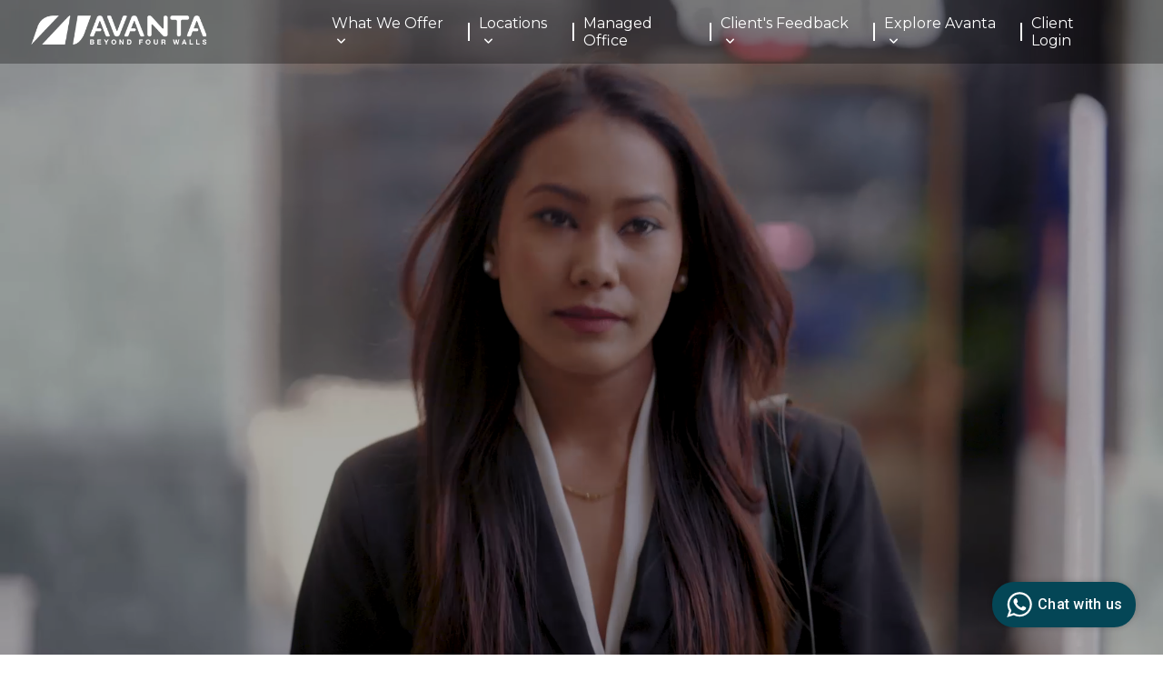

--- FILE ---
content_type: text/html; charset=UTF-8
request_url: https://www.avanta.co.in/
body_size: 19178
content:
<!DOCTYPE html>
<html lang="en">
<head>
    <meta charset="UTF-8">
    <meta http-equiv="X-UA-Compatible" content="IE=edge">
    <meta name="viewport" content="width=device-width, initial-scale=1">
    
        <link rel="preload" href="https://fonts.googleapis.com/css2?family=Montserrat:wght@300;400;500;600;700&display=swap" as="style">
    <link rel="stylesheet" href="https://fonts.googleapis.com/css2?family=Montserrat:wght@300;400;500;600;700&display=swap" media="print" onload="this.media='all'">
    <noscript><link rel="stylesheet" href="https://fonts.googleapis.com/css2?family=Montserrat:wght@300;400;500;600;700&display=swap"></noscript>
    
    <link rel="icon" type="image/png" sizes="32x32" href="https://avanta.co.in/storage/2025/02/09/correct-logos-2.png">
                                    <meta name="description" content="Get Coworking Space in Delhi and Gurgaon at prime locations like Connaught Place, Nehru Place, Saket and Sector - 30, Gurgaon at Avanta Business Centre.">
    <meta name="keywords" content="coworking space in delhi, managed office in delhi">
    <meta name="turbolinks-cache-control" content="no-cache">
    <meta name="csrf-token" content="fwoNuM1Hy3Zj7GcE5oxtbkrWeKNWAEbAHkpK3PHu">
    
                
            
    <meta property="og:title" content="Coworking &amp; Managed Offices in Delhi, Gurgaon | Avanta">
    <meta property="og:type" content="website">
    <meta property="og:url" content="https://www.avanta.co.in">
    <meta property="og:description" content="Get Coworking Space in Delhi and Gurgaon at prime locations like Connaught Place, Nehru Place, Saket and Sector - 30, Gurgaon at Avanta Business Centre.">
    <meta property="og:image" content="https://avanta.co.in/storage/2025/05/15/about-us.jpg" />
    <meta property="og:image:secure_url" content="https://avanta.co.in/storage/2025/05/15/about-us.jpg" />
    <meta property="og:image:type" content="image/png" />
    <meta property="og:image:width" content="1200" />
    <meta property="og:image:height" content="630" />
    <meta property="og:image:alt" content="Coworking &amp; Managed Offices in Delhi, Gurgaon | Avanta" />
    
    <meta name="twitter:card" content="summary_large_image">
    <meta property="twitter:title" content="Coworking &amp; Managed Offices in Delhi, Gurgaon | Avanta">
    <meta property="twitter:description" content="Get Coworking Space in Delhi and Gurgaon at prime locations like Connaught Place, Nehru Place, Saket and Sector - 30, Gurgaon at Avanta Business Centre.">
    <meta name="twitter:image" content="https://avanta.co.in/storage/2025/05/15/about-us.jpg" />
    <meta name="twitter:image:alt" content="Coworking &amp; Managed Offices in Delhi, Gurgaon | Avanta" />

        <link rel="preconnect" href="https://fonts.googleapis.com" crossorigin>
    <link rel="preconnect" href="https://fonts.gstatic.com" crossorigin>
    <link href="//fonts.googleapis.com" rel="dns-prefetch"/>
    <link href="//www.gstatic.com" rel="dns-prefetch"/>
    <link href="//www.googletagmanager.com" rel="dns-prefetch"/>
    <meta property="og:image" content="https://avanta.co.in/storage/2025/05/15/about-us.jpg" />
    <meta property="og:image:secure_url" content="https://avanta.co.in/storage/2025/05/15/about-us.jpg" />
    <meta property="og:image:type" content="image/png" />
    <meta property="og:image:width" content="1200" />
    <meta property="og:image:height" content="630" />
            
        <link rel="canonical" href="https://www.avanta.co.in" />
            
        <link rel="alternate" type="application/atom+xml" title="Coworking &amp; Managed Offices in Delhi, Gurgaon | Avanta &raquo; Feed" href="https://www.avanta.co.in/feed">
                <link rel="icon" href="https://avanta.co.in/storage/2025/08/18/asset-3.png" />
        <title>Coworking &amp; Managed Offices in Delhi, Gurgaon | Avanta</title>

    <link rel="stylesheet" type="text/css" href="https://fonts.googleapis.com/css2?family=Montserrat:wght@400;600&amp;family=Poppins:wght@400;600&amp;display=swap&amp;v=1.0.10" id="css-main-0"> <link rel="stylesheet" type="text/css" href="https://cdnjs.cloudflare.com/ajax/libs/font-awesome/4.7.0/css/font-awesome.min.css?v=1.0.10" id="css-main-1"> <link rel="stylesheet" type="text/css" href="https://cdnjs.cloudflare.com/ajax/libs/font-awesome/5.15.4/css/all.min.css?v=1.0.10" id="css-main-2"> <link rel="stylesheet" type="text/css" href="https://cdnjs.cloudflare.com/ajax/libs/OwlCarousel2/2.3.4/assets/owl.carousel.min.css?v=1.0.10" id="css-main-3"> <link rel="stylesheet" type="text/css" href="https://cdnjs.cloudflare.com/ajax/libs/OwlCarousel2/2.3.4/assets/owl.theme.default.min.css?v=1.0.10" id="css-main-4"> <link rel="stylesheet" type="text/css" href="https://www.avanta.co.in/jw-styles/themes/default/assets/css/styles.min.css?v=1.0.10" id="css-main-5"> <link rel="stylesheet" type="text/css" href="https://www.avanta.co.in/jw-styles/themes/default/assets/css/customs.css?v=1.0.10" id="css-main-6"> <link rel="stylesheet" type="text/css" href="https://www.avanta.co.in/jw-styles/themes/default/assets/css/extra.css?v=1.0.10" id="css-main-7"> <link rel="stylesheet" type="text/css" href="https://www.avanta.co.in/jw-styles/themes/default/assets/css/managed-offices.css?v=1.0.10" id="css-main-8"> <link rel="stylesheet" type="text/css" href="https://www.avanta.co.in/jw-styles/themes/default/assets/css/video-testimonials.css?v=1.0.10" id="css-main-9"> <link rel="stylesheet" type="text/css" href="https://www.avanta.co.in/jw-styles/themes/default/assets/css/testimonials.css?v=1.0.10" id="css-main-10"> <link rel="stylesheet" type="text/css" href="https://www.avanta.co.in/jw-styles/themes/default/assets/css/faqs.css?v=1.0.10" id="css-main-11"> <link rel="stylesheet" type="text/css" href="https://www.avanta.co.in/jw-styles/themes/default/assets/css/csr-activity.css?v=1.0.10" id="css-main-12"> <link rel="stylesheet" type="text/css" href="https://www.avanta.co.in/jw-styles/themes/default/assets/css/news.css?v=1.0.10" id="css-main-13"> <link rel="stylesheet" type="text/css" href="https://www.avanta.co.in/jw-styles/themes/default/assets/css/internal-blog.css?v=1.0.10" id="css-main-14"> <link rel="stylesheet" type="text/css" href="https://www.avanta.co.in/jw-styles/themes/default/assets/css/broker-commissions.css?v=1.0.10" id="css-main-15"> <link rel="stylesheet" type="text/css" href="https://www.avanta.co.in/jw-styles/themes/default/assets/css/csr-activity.css?v=1.0.10" id="css-main-16">  <script src="https://cdnjs.cloudflare.com/ajax/libs/jquery/3.6.4/jquery.min.js?v=1.0.10" id="js-main-0"></script><script src="https://www.avanta.co.in/jw-styles/themes/default/assets/js/index.min.js?v=1.0.10" id="js-main-1"></script><script src="https://cdnjs.cloudflare.com/ajax/libs/OwlCarousel2/2.3.4/owl.carousel.min.js?v=1.0.10" id="js-main-2"></script><script>let jwdata={base_url:"https://www.avanta.co.in"};</script>   

        
            <script type="application/ld+json">
    {
    "@context": "https://schema.org",
    "@type": "Organization",
    "name": "Avanta Business Centre",
    "url": "https://www.avanta.co.in",
    "logo": "https://avanta.co.in/storage/2025/02/09/correct-logos-2.png",
    "contactPoint": {
        "@type": "ContactPoint",
        "telephone": "+91-11-30446402",
        "contactType": "customer service",
        "email": "info@avanta.co.in",
        "areaServed": "IN",
        "availableLanguage": "en"
    },
    "address": {
        "@type": "PostalAddress",
        "streetAddress": "402, Statesman House, Barakhamba",
        "addressLocality": "New Delhi",
        "addressRegion": "Delhi",
        "postalCode": "110001",
        "addressCountry": "IN"
    },
    "sameAs": [
        "https://www.facebook.com/AvantaBusinessCentresIndia",
        "https://twitter.com/Avanta_India",
        "https://www.linkedin.com/company/avanta-business-centre",
        "https://www.youtube.com/user/avantagroup",
        "https://www.instagram.com/avantabusinesscentre"
    ]
}
    </script>
    
        </head>

<body class="jw-theme jw-theme-body single-post single-post-pages ">
    

    <!--- header section-->
<header class="main-header">
  <div class="header-container">
      <div class="logo">
      <!-- https://avanta.co.in/storage/2025/02/09/correct-logos-2.png -->
          <a href="https://www.avanta.co.in"><img src="https://www.avanta.co.in/jw-styles/themes/default/assets/images/correct-logo.png" alt="Coworking &amp; Managed Offices in Delhi, Gurgaon | Avanta"></a>
      </div>
      <ul class="menu-items">    <li class="serv">
        <a href="#"  class="dropdown-indicator" >What We Offer</a>
                                                    <ul class="dropdown-menu">
                                    <li >
                        <a href="https://www.avanta.co.in/serviced-offices" >Serviced Offices</a>
                                            </li>
                                    <li >
                        <a href="https://www.avanta.co.in/meeting-rooms" >Meeting Rooms</a>
                                            </li>
                                    <li >
                        <a href="https://www.avanta.co.in/coworking-space" >Coworking Space</a>
                                            </li>
                                    <li >
                        <a href="https://www.avanta.co.in/virtual-office" >Virtual Offices</a>
                                            </li>
                                    <li >
                        <a href="https://www.avanta.co.in/office-space" >Office Space</a>
                                            </li>
                            </ul>
            </li>
    <li class="serv">
        <a href="#"  class="dropdown-indicator" >Locations</a>
                                                    <ul class="dropdown-menu">
                                    <li  class="nested-dropdown" >
                        <a href="#"  class="nested-dropdown-indicator" >Delhi</a>
                                                    <ul class="nested-dropdown-menu">
                                                                    <li><a href="https://www.avanta.co.in/business-centre/connaught-place-delhi">Business Centre in Connaught Place</a></li>
                                                                    <li><a href="https://www.avanta.co.in/business-centre/central-delhi">Business Centre in Central Delhi</a></li>
                                                                    <li><a href="https://www.avanta.co.in/business-centre/saket-south-delhi">Business Centre in Saket</a></li>
                                                                    <li><a href="https://www.avanta.co.in/business-centre/nehru-place-delhi">Business Centre in Nehru Place</a></li>
                                                                    <li><a href="https://www.avanta.co.in/business-centre/business-centre-in-south-delhi">Business Centre in South Delhi</a></li>
                                                            </ul>
                                            </li>
                                    <li  class="nested-dropdown" >
                        <a href="#"  class="nested-dropdown-indicator" >Gurgaon</a>
                                                    <ul class="nested-dropdown-menu">
                                                                    <li><a href="https://www.avanta.co.in/business-centre/park-centra-gurgaon">Business Centre in Park Centra Gurgaon</a></li>
                                                                    <li><a href="https://www.avanta.co.in/business-centre/business-centre-in-mg-road-gurgaon">Business Centre in MG Road Gurgaon</a></li>
                                                            </ul>
                                            </li>
                            </ul>
            </li>
    <li class="serv">
        <a href="https://www.avanta.co.in/managed-office" >Managed Office</a>
            </li>
    <li class="serv">
        <a href="#"  class="dropdown-indicator" >Client&#039;s Feedback</a>
                                                    <ul class="dropdown-menu">
                                    <li >
                        <a href="https://www.avanta.co.in/testimonials" >Written Reviews</a>
                                            </li>
                                    <li >
                        <a href="https://avanta.co.in/video-testimonial" >Video Reviews</a>
                                            </li>
                            </ul>
            </li>
    <li class="serv">
        <a href="#"  class="dropdown-indicator" >Explore Avanta</a>
                                                    <ul class="dropdown-menu scrollable-menu">
                                    <li >
                        <a href="https://www.avanta.co.in/about-us" >About Us</a>
                                            </li>
                                    <li >
                        <a href="https://www.avanta.co.in/why-choose-avanta" >Why choose Avanta</a>
                                            </li>
                                    <li >
                        <a href="https://avanta.co.in/news" >Avanta News</a>
                                            </li>
                                    <li >
                        <a href="https://avanta.co.in/csr" >CSR Activity</a>
                                            </li>
                                    <li >
                        <a href="https://www.avanta.co.in/faqs" >Faqs</a>
                                            </li>
                                    <li >
                        <a href="https://www.avanta.co.in/videos" >Videos</a>
                                            </li>
                                    <li >
                        <a href="https://www.avanta.co.in/broker-commissions" >Broker Commissions</a>
                                            </li>
                                    <li >
                        <a href="https://www.avanta.co.in/management-team" >Management Team</a>
                                            </li>
                                    <li >
                        <a href="https://www.avanta.co.in/products-services" >Products and Services</a>
                                            </li>
                                    <li >
                        <a href="https://www.avanta.co.in/telecoms-and-it" >Telecoms and IT</a>
                                            </li>
                                    <li >
                        <a href="https://www.avanta.co.in/wi-fi-terms" >Wi-Fi Terms</a>
                                            </li>
                                    <li >
                        <a href="https://www.avanta.co.in/virtual-office-booking-terms" >Virtual office booking terms</a>
                                            </li>
                                    <li >
                        <a href="https://www.avanta.co.in/meeting-rooms-booking-terms" >Meeting Rooms Booking terms</a>
                                            </li>
                                    <li >
                        <a href="https://www.avanta.co.in/online-payment-transfer-terms-acceptance" >Online Payment Transfer Terms &amp; Conditions</a>
                                            </li>
                                    <li >
                        <a href="https://www.avanta.co.in/contact-us-receptions" >Contact Us Receptions</a>
                                            </li>
                                    <li >
                        <a href="https://www.avanta.co.in/offertermsandconditions" >Terms and Conditions</a>
                                            </li>
                                    <li >
                        <a href="https://www.avanta.co.in/mailing-address" >Mailing Address</a>
                                            </li>
                                    <li >
                        <a href="https://www.avanta.co.in/call-answering" >Call Answering</a>
                                            </li>
                                    <li >
                        <a href="https://www.avanta.co.in/quote-now" >Quote Now</a>
                                            </li>
                                    <li >
                        <a href="https://www.avanta.co.in/meeting-rooms-won" >Meeting Rooms Won</a>
                                            </li>
                                    <li >
                        <a href="https://www.avanta.co.in/connaught-place-offer" >Connaught Place Offer</a>
                                            </li>
                                    <li >
                        <a href="https://avanta.co.in/careers" >Careers</a>
                                            </li>
                                    <li >
                        <a href="https://www.avanta.co.in/blogs" >Blogs</a>
                                            </li>
                            </ul>
            </li>
    <li class="serv">
        <a href="https://avanta.myavanta.co.in/#/dashboard" >Client Login</a>
            </li>
</ul>
      <div class="hamburger">
          <span></span>
          <span></span>
          <span></span>
      </div>
  </div>
</header>

    <script 
      type="text/javascript"
      src="https://d3mkw6s8thqya7.cloudfront.net/integration-plugin.js"
      id="aisensy-wa-widget"
      widget-id="aaalzf">
        
    </script>

<header class="sticky-header">
  <div class="header-container">
      <div class="loged">
          <a href="https://www.avanta.co.in"><img src="https://avanta.co.in/storage/2025/02/09/correct-logos-2.png" alt="Coworking &amp; Managed Offices in Delhi, Gurgaon | Avanta"></a>
      </div>
      <div class="buttons">
          <button class="btn-viewing">Book A Tour</button>
          <a href="tel:+91-11-30446402">
              <button class="btn-enquire">+91-11-30446402</button>
          </a>
      </div>
  </div>
</header>
<nav class="mobile-menu"><ul><li>
    <div class="mobile-dropdown-btn">What We Offer</div>
        <ul class="mobile-dropdown">
                <li>
                       <a href="https://www.avanta.co.in/serviced-offices">Serviced Offices</a>
                                </li>
                <li>
                       <a href="https://www.avanta.co.in/meeting-rooms">Meeting Rooms</a>
                                </li>
                <li>
                       <a href="https://www.avanta.co.in/coworking-space">Coworking Space</a>
                                </li>
                <li>
                       <a href="https://www.avanta.co.in/virtual-office">Virtual Offices</a>
                                </li>
                <li>
                       <a href="https://www.avanta.co.in/office-space">Office Space</a>
                                </li>
            </ul>
    </li>
<li>
    <div class="mobile-dropdown-btn">Locations</div>
        <ul class="mobile-dropdown">
                <li>
                       <div class="mobile-dropdown-btn">Delhi</div>
                                    <ul class="mobile-nested-dropdown">
                                <li><a href="https://www.avanta.co.in/business-centre/connaught-place-delhi">Business Centre in Connaught Place</a></li>
                                <li><a href="https://www.avanta.co.in/business-centre/central-delhi">Business Centre in Central Delhi</a></li>
                                <li><a href="https://www.avanta.co.in/business-centre/saket-south-delhi">Business Centre in Saket</a></li>
                                <li><a href="https://www.avanta.co.in/business-centre/nehru-place-delhi">Business Centre in Nehru Place</a></li>
                                <li><a href="https://www.avanta.co.in/business-centre/business-centre-in-south-delhi">Business Centre in South Delhi</a></li>
                            </ul>
                    </li>
                <li>
                       <div class="mobile-dropdown-btn">Gurgaon</div>
                                    <ul class="mobile-nested-dropdown">
                                <li><a href="https://www.avanta.co.in/business-centre/park-centra-gurgaon">Business Centre in Park Centra Gurgaon</a></li>
                                <li><a href="https://www.avanta.co.in/business-centre/business-centre-in-mg-road-gurgaon">Business Centre in MG Road Gurgaon</a></li>
                            </ul>
                    </li>
            </ul>
    </li>
<li>
    <div class="mobile-dropdown-btn">Managed Office</div>
    </li>
<li>
    <div class="mobile-dropdown-btn">Client&#039;s Feedback</div>
        <ul class="mobile-dropdown">
                <li>
                       <a href="https://www.avanta.co.in/testimonials">Written Reviews</a>
                                </li>
                <li>
                       <a href="https://avanta.co.in/video-testimonial">Video Reviews</a>
                                </li>
            </ul>
    </li>
<li>
    <div class="mobile-dropdown-btn">Explore Avanta</div>
        <ul class="mobile-dropdown">
                <li>
                       <a href="https://www.avanta.co.in/about-us">About Us</a>
                                </li>
                <li>
                       <a href="https://www.avanta.co.in/why-choose-avanta">Why choose Avanta</a>
                                </li>
                <li>
                       <a href="https://avanta.co.in/news">Avanta News</a>
                                </li>
                <li>
                       <a href="https://avanta.co.in/csr">CSR Activity</a>
                                </li>
                <li>
                       <a href="https://www.avanta.co.in/faqs">Faqs</a>
                                </li>
                <li>
                       <a href="https://www.avanta.co.in/videos">Videos</a>
                                </li>
                <li>
                       <a href="https://www.avanta.co.in/broker-commissions">Broker Commissions</a>
                                </li>
                <li>
                       <a href="https://www.avanta.co.in/management-team">Management Team</a>
                                </li>
                <li>
                       <a href="https://www.avanta.co.in/products-services">Products and Services</a>
                                </li>
                <li>
                       <a href="https://www.avanta.co.in/telecoms-and-it">Telecoms and IT</a>
                                </li>
                <li>
                       <a href="https://www.avanta.co.in/wi-fi-terms">Wi-Fi Terms</a>
                                </li>
                <li>
                       <a href="https://www.avanta.co.in/virtual-office-booking-terms">Virtual office booking terms</a>
                                </li>
                <li>
                       <a href="https://www.avanta.co.in/meeting-rooms-booking-terms">Meeting Rooms Booking terms</a>
                                </li>
                <li>
                       <a href="https://www.avanta.co.in/online-payment-transfer-terms-acceptance">Online Payment Transfer Terms &amp; Conditions</a>
                                </li>
                <li>
                       <a href="https://www.avanta.co.in/contact-us-receptions">Contact Us Receptions</a>
                                </li>
                <li>
                       <a href="https://www.avanta.co.in/offertermsandconditions">Terms and Conditions</a>
                                </li>
                <li>
                       <a href="https://www.avanta.co.in/mailing-address">Mailing Address</a>
                                </li>
                <li>
                       <a href="https://www.avanta.co.in/call-answering">Call Answering</a>
                                </li>
                <li>
                       <a href="https://www.avanta.co.in/quote-now">Quote Now</a>
                                </li>
                <li>
                       <a href="https://www.avanta.co.in/meeting-rooms-won">Meeting Rooms Won</a>
                                </li>
                <li>
                       <a href="https://www.avanta.co.in/connaught-place-offer">Connaught Place Offer</a>
                                </li>
                <li>
                       <a href="https://avanta.co.in/careers">Careers</a>
                                </li>
                <li>
                       <a href="https://www.avanta.co.in/blogs">Blogs</a>
                                </li>
            </ul>
    </li>
<li>
    <div class="mobile-dropdown-btn">Client Login</div>
    </li>

</nav></ul>


<style>
/*        .dropdown-menu {*/
/*    max-height: 400px !important;*/
/*    overflow-y: auto !important;*/
/*    overflow-x: hidden;*/
/*    scrollbar-width: thin;*/
/*    }*/


.scrollable-menu {
  max-height: 400px;
  overflow-y: auto;
  overflow-x: hidden;
  scrollbar-width: thin;
}
.scrollable-menu::-webkit-scrollbar {
  width: 6px;
}
.scrollable-menu::-webkit-scrollbar-thumb {
  background-color: #888;
  border-radius: 4px;
}
.scrollable-menu::-webkit-scrollbar-track {
  background: #f1f1f1;
}

    
</style>

<meta name="google-site-verification" content="ikaT9JSx24bfB3N4K9VhJPObOmjoNrJfBtNwTKoDw1A" />

<!-- Twitter universal website tag code -->
<script>
!function(e,t,n,s,u,a){e.twq||(s=e.twq=function(){s.exe?s.exe.apply(s,arguments):s.queue.push(arguments);
},s.version='1.1',s.queue=[],u=t.createElement(n),u.async=!0,u.src='//static.ads-twitter.com/uwt.js',
a=t.getElementsByTagName(n)[0],a.parentNode.insertBefore(u,a))}(window,document,'script');
// Insert Twitter Pixel ID and Standard Event data below
twq('init','o8hqt');
twq('track','PageView');F
</script>
<!-- End Twitter universal website tag code -->

<!-- Google Tag Manager -->
<script>(function(w,d,s,l,i){w[l]=w[l]||[];w[l].push({'gtm.start':
new Date().getTime(),event:'gtm.js'});var f=d.getElementsByTagName(s)[0],
j=d.createElement(s),dl=l!='dataLayer'?'&l='+l:'';j.async=true;j.src=
'https://www.googletagmanager.com/gtm.js?id='+i+dl;f.parentNode.insertBefore(j,f);
})(window,document,'script','dataLayer','GTM-KFQ96GF');</script>
<!-- End Google Tag Manager -->	
<!-- Global site tag (gtag.js) - Google Analytics -->
<script async src="https://www.googletagmanager.com/gtag/js?id=UA-7878003-1" rel="noopener"></script>
<script>
  window.dataLayer = window.dataLayer || [];
  function gtag(){dataLayer.push(arguments);}
  gtag('js', new Date());

  gtag('config', 'UA-7878003-1');
</script>
<!-- Global site tag (gtag.js) - Google Ads: 986324796 --> <script async src="https://www.googletagmanager.com/gtag/js?id=AW-986324796" rel="noopener"></script> <script> window.dataLayer = window.dataLayer || []; function gtag(){dataLayer.push(arguments);} gtag('js', new Date()); gtag('config', 'AW-986324796'); </script> 

<!-- Facebook Pixel Code -->
<script>
  !function(f,b,e,v,n,t,s)
  {if(f.fbq)return;n=f.fbq=function(){n.callMethod?
  n.callMethod.apply(n,arguments):n.queue.push(arguments)};
  if(!f._fbq)f._fbq=n;n.push=n;n.loaded=!0;n.version='2.0';
  n.queue=[];t=b.createElement(e);t.async=!0;
  t.src=v;s=b.getElementsByTagName(e)[0];
  s.parentNode.insertBefore(t,s)}(window, document,'script',
  'https://connect.facebook.net/en_US/fbevents.js');
  fbq('init', '632651423569656');
  fbq('track', 'PageView');
</script>
<noscript><img height="1" width="1" style="display:none"
  src="https://www.facebook.com/tr?id=632651423569656&ev=PageView&noscript=1"
/></noscript>
<!-- End Facebook Pixel Code -->

<!-- Linkedin Code Start-->

<script type="text/javascript">
_linkedin_partner_id = "28260";
window._linkedin_data_partner_ids = window._linkedin_data_partner_ids || [];
window._linkedin_data_partner_ids.push(_linkedin_partner_id);
</script><script type="text/javascript">
(function(){ var s = document.getElementsByTagName("script")[0];
var b = document.createElement("script");
b.type = "text/javascript";b.async = true;
b.src = "https://snap.licdn.com/li.lms-analytics/insight.min.js";
s.parentNode.insertBefore(b, s);})();



/* Remove NitroPack Footer Solution Start */
    jQuery(document).ready(function(){

    	setTimeout(function(){
        
             //var tag_new = jQuery("template").eq(38).attr("id");
             var tag_new = jQuery("template").last().attr("id");
             console.log(tag_new);
        
             //alert(tag_new);
             jQuery("#" + tag_new).css("display", "none");
             jQuery("#" + tag_new).next().next().css("display", "none");
        }, 100);
    
    });
    /* Remove NitroPack Footer Solution End */
</script>
<noscript>
<img height="1" width="1" style="display:none;" alt="" src="https://px.ads.linkedin.com/collect/?pid=28260&fmt=gif" />
</noscript>


<!-- Linkdin code End -->


            
<script>
// Sticky header functionality
window.addEventListener("scroll", function () {
  const stickyHeader = document.querySelector(".sticky-header");
  if (window.scrollY > 50) {
      stickyHeader.style.display = "flex";
  } else {
      stickyHeader.style.display = "none";
  }
});

// Hamburger menu functionality
const hamburger = document.querySelector(".hamburger");
const mobileMenu = document.querySelector(".mobile-menu");

hamburger.addEventListener("click", function () {
  this.classList.toggle("active");
  mobileMenu.classList.toggle("active");
});

// Mobile dropdown functionality
document.addEventListener("DOMContentLoaded", function() {
  // Get all dropdown buttons
  const dropdownBtns = document.querySelectorAll('.mobile-dropdown-btn');
  
  // Add click event to each button
  dropdownBtns.forEach(function(btn) {
      btn.addEventListener('click', function(e) {
          e.stopPropagation(); // Prevent event bubbling
          
          // Toggle active class on the button
          this.classList.toggle('active');
          
          // Find the next sibling which should be the dropdown
          const dropdown = this.nextElementSibling;
          
          // Check if dropdown exists and toggle its active class
          if (dropdown && (dropdown.classList.contains('mobile-dropdown') || dropdown.classList.contains('mobile-nested-dropdown'))) {
              dropdown.classList.toggle('active');
          }
      });
  });
});

</script>
<!-- ended -->
        <!-- videos banner -->
    <div class="home">
        <video autoplay muted loop>
             <source src="https://avanta.co.in/upload_files/Home_Page_Video.mp4" type="video/mp4">
            <source src="/storage/banner/1747309331.mp4" type="video/mp4">
                    </video>
        <div class="overlay"></div> <!-- Overlay Layer -->
        <div class="home-content">
            <!--<h1>Welcome to Our Office</h1>-->
            <!--<p>Your space, your way</p>-->
            <!--<button>Explore More</button>-->
        </div>
    </div>
    <div class="logos">
      <div class="logos-slide">
              <img src="storage/brand-logos/jX0MoypYeCCDJfvlJENQFQX06v0REuNxn9LOqHTM.png" />
              <img src="storage/brand-logos/fansM2iurWqGhv4erb3hKIi9dWtZd052BsuIaqpn.png" />
              <img src="storage/brand-logos/4byFyBnzvNoNwkA7DvUV6bfVSSENlqc0iUTfqNOr.png" />
              <img src="storage/brand-logos/OS9XXDHf5jREUNoVNLpvOOCQh92YaJFazC2VlTdK.png" />
              <img src="storage/brand-logos/VWNgq5n1voq0AAKOkovfhyd6Rub1OAxFWG61mOzL.png" />
              <img src="storage/brand-logos/ht4ySY74eQ87yjfU1VvyHDZqZZW7kAKzMXGR9QXZ.png" />
              <img src="storage/brand-logos/A4zP13SjQPJUfUaPUTkSCapZ1JDjurSIKMvb6dEz.png" />
              <img src="storage/brand-logos/SzuHHl6NGZX5W6jnV74s4qWNdQg1J2v6GcZferBY.png" />
              <img src="storage/brand-logos/z9nVBbnn3TTe9ahEZ3MgzB1ZKysVRhhHDkk5ddRE.png" />
              <img src="storage/brand-logos/M5M7CLFtnuwYO1EXZtmFKTCmyMB1UGcMYvgnvp6Q.png" />
              <img src="storage/brand-logos/DeFRiCQMlaOpwBQ3xHjjCmGIULAAgp2Fk8UBoHIb.png" />
              <img src="storage/brand-logos/AR1CDN5yVIAHvSqLuNKCvzMzX4zfllqOGj1IVwyk.png" />
              <img src="storage/brand-logos/9yKmcecWT9LPC5ar8Z8YJrCBynQVSbbhaS9nTCWw.png" />
              <img src="storage/brand-logos/d8R23reFxL1DN7TlLk3aITdk4sGgt8wjMXaDCemn.png" />
              <img src="storage/brand-logos/ur1RUyviXegLxhp6E2n0zEjL3tNunWQS8nSKT5P1.png" />
              <img src="storage/brand-logos/F28vxT9YZKRGzkDghMHNXZdQJVGuWzL1yfzKw8Dl.png" />
              <img src="storage/brand-logos/rSi9cegXzOrSeiUb1NBX6Fssm5Dcs3XDcfJonO01.png" />
              <img src="storage/brand-logos/EdSKXDNRoWMkeh4n1khHQUbSlumjqOVoLsYyVWwA.png" />
            
      </div>
    </div>
  
    <script>
      var copy = document.querySelector(".logos-slide").cloneNode(true);
      document.querySelector(".logos").appendChild(copy);
    </script>

<!-- end of videos banner -->

<!-- about section-->
<section id="about-section">
    <div class="section-container">

        <!-- Left Text Section -->
        <div class="text-container">
            <h1 class="choose" style="display: none;">Home</h1>
            <h2 class="choose">About Avanta</h2>
            <h3 class="legacy">Legacy Of Premium Workspaces</h3>
            <p class="busi">
              Avanta Business Centre, headquartered in the UK, is a leading provider of premium, exclusive serviced offices, offering a seamless blend of state-of-the-art infrastructure, convenience, and cutting-edge IT services. With over 18 years of experience, we proudly serve as lifestyle partners for corporates. We cater to Fortune 500 companies, top corporates, startups, and professionals, looking for premium services and curated fully serviced office spaces, Avanta delivers a luxurious workspace experience combined with the best corporate hospitality that elevates your business.
            </p>

            <div class="counter-container">
                <div class="counter-box">
                    <div class="number-container">
                        <div id="years-counter" class="number">0</div>
                        <span class="suffix">+</span>
                    </div>
                    <span class="years">Years of <br>Excellence</span>
                </div>
                <div class="counter-box">
                    <div class="number-container">
                        <div id="workstations-counter" class="number">0</div>
                        <span class="suffix">K+</span>
                    </div>
                    <span class="years">Clients <br> Served</span>
                </div>
                <div class="counter-box">
                    <div class="number-container">
                        <div id="clients-counter" class="number">0</div>
                        <span class="suffix">K+</span>
                    </div>
                    <span class="years">sq. ft. of Premium Office Space</span>
                </div>
            </div>

            <!--<button class="tab-button">EXPLORE MORE</button>-->
        </div>

        <!-- Right Features Section -->
        <div class="image-section">
            <div class="image-containers">
                <img src="storage/first-sections/0czkEwt5sQNjb7cfszGlBHb4oSSIU6ckxc4QZqy4.jpg" alt="About Avanta">
            </div>
        </div>

    </div>
</section>

<script>
    function animateCounter(element, start, end, duration) {
        let current = start;
        const increment = (end - start) / (duration / 16);

        function updateCounter() {
            current += increment;
            if ((increment > 0 && current >= end) || (increment < 0 && current <= end)) {
                current = end;
            }
            element.textContent = Math.floor(current);
            if (current !== end) {
                requestAnimationFrame(updateCounter);
            }
        }

        updateCounter();
    }

    let years = 17;
    let clients_served = 5;
    let area_size = 120;
    const counters = [
        { id: "years-counter", start: 0, end: years, duration: 2000 },
        { id: "workstations-counter", start: 0, end: clients_served, duration: 2000 },
        { id: "clients-counter", start: 0, end: area_size, duration: 2000 }
    ];

    function initializeCounters() {
        counters.forEach(counter => {
            const element = document.getElementById(counter.id);
            animateCounter(element, counter.start, counter.end, counter.duration);
        });
    }

    window.onload = initializeCounters;
</script>

  
  
<section class="why-choose-us">
                <div class="conta">
                    <!-- Left Text Section -->
                    <div class="text-section">
                        <h2 class="choose">Why Choose Avanta</h2>
                        <h3>Excellence Redefined</h3>
                        <p>
                           What makes Avanta Unique? It is the trust we have developed so far in providing best-in-class serviced office space, shared space, meeting rooms, virtual offices and coworking spaces in Delhi and Gurgaon. What’s most unique is being a part of the professional community at Avanta and being in proximity to the top corporates and link-minded people. Our interiors are uniquely designed, soaked in luxury, at the same time providing privacy and keeping room for all the customisations you might need to make your office truly your own! Our customers talk about the personalised service that Avanta offers and how our team goes out of the way to ensure that their business gets all the support they need and when they need it.
                        </p>
                        <!--<p class="gap">-->
                        <!--    Lorem ipsum dolor sit amet, consectetur adipiscing elit. Sed do eiusmod tempor incididunt ut-->
                        <!--    labore et dolore magna aliqua. Ut enim ad minim veniam, quis nostrud exercitation ullamco-->
                        <!--    laboris nisi ut aliquip ex ea commodo consequat.-->
                        <!--</p>-->
                         <a href="https://www.avanta.co.in/why-choose-avanta"><button class="tab-buttons miles">EXPLORE MORE</button></a>
                    </div>

                    <!-- Right Features Section -->
                    <div class="features-sections">
                                            <div class="feature-item">
                            <img src="storage/benefit-icons/17473806220.png" alt="No Maintenance Hassle" class="ava" loading="lazy">
                            <h4 class="pb-2">No Maintenance Hassle</h4>
                        </div>
                                            <div class="feature-item">
                            <img src="storage/benefit-icons/17473806221.png" alt="Modern Infrastructure" class="ava" loading="lazy">
                            <h4 class="pb-2">Modern Infrastructure</h4>
                        </div>
                                            <div class="feature-item">
                            <img src="storage/benefit-icons/17473806222.png" alt="Flexible Lease Terms" class="ava" loading="lazy">
                            <h4 class="pb-2">Flexible Lease Terms</h4>
                        </div>
                                            <div class="feature-item">
                            <img src="storage/benefit-icons/17473806223.png" alt="Prominent Locations" class="ava" loading="lazy">
                            <h4 class="pb-2">Prominent Locations</h4>
                        </div>
                                            <div class="feature-item">
                            <img src="storage/benefit-icons/17473806224.png" alt="Administrative Support" class="ava" loading="lazy">
                            <h4 class="pb-2">Administrative Support</h4>
                        </div>
                                            <div class="feature-item">
                            <img src="storage/benefit-icons/17473806225.png" alt="IT and Tech Support" class="ava" loading="lazy">
                            <h4 class="pb-2">IT and Tech Support</h4>
                        </div>
                                            <div class="feature-item">
                            <img src="storage/benefit-icons/17473806226.png" alt="Business Lounge" class="ava" loading="lazy">
                            <h4 class="pb-2">Business Lounge</h4>
                        </div>
                                            <div class="feature-item">
                            <img src="storage/benefit-icons/17473806227.png" alt="High-speed Internet" class="ava" loading="lazy">
                            <h4 class="pb-2">High-speed Internet</h4>
                        </div>
                                            <div class="feature-item">
                            <img src="storage/benefit-icons/17473806228.png" alt="Advanced Security" class="ava" loading="lazy">
                            <h4 class="pb-2">Advanced Security</h4>
                        </div>
                                        </div>  
                </div>
            </section>
<!-- tab section -->
<section class="custom-section">
  <div class="row">
    <div class="col-left">
       <h2 class="creation">What we offer</h2>
       <h3 class="excel">Elegance for Progressive Offices</h3>
      <p class="description">Fully customisable premium workspace solutions for modern businesses who value privacy and top-quality services.

Exclusive Private offices for one and serviced offices for very large teams.

Our managed office solutions are unique, bringing you a combination of customized solutions and flexibility to meet your business needs. Our experience, deep understanding of real estate and commitment to high standards of service is a unique combination.

Avanta’s meeting and training rooms are opulent and yet user-friendly, equipped with all hi-tech IT and equipment you would need to make your meeting a success.</p>

      <a href="https://www.avanta.co.in/contact-us"><button class="tab-buttons">REQUEST A CALL BACK</button></a>
    </div>
    <div class="col-right">
      <img src="storage/first-sections/KI4KWLRuKbr61XSDBPnowBAwpDh5EJuWVRQQm1Lb.webp" alt="What we offer" id="dynamic-image" class="responsive-image" loading="lazy">
    </div>
  </div>

  <div class="tab-bar">
      <!-- Tab 1 -->
    <div class="tab-home" data-tab="1">
     <img src="storage/home-fourth-sections/17474775020.png" loading="lazy" 
         alt="Serviced Offices" 
         class="tab-image">
      <h4 class="tab-heading">Serviced Offices</h4>
      <a href="https://www.avanta.co.in/serviced-offices"><button class="tab-button">Know More</button></a>
    </div>
        <!-- Tab 1 -->
    <div class="tab-home" data-tab="2">
     <img src="storage/home-fourth-sections/17474795581.png" loading="lazy" 
         alt="Meeting Rooms" 
         class="tab-image">
      <h4 class="tab-heading">Meeting Rooms</h4>
      <a href="https://www.avanta.co.in/meeting-rooms"><button class="tab-button">Know More</button></a>
    </div>
        <!-- Tab 1 -->
    <div class="tab-home" data-tab="3">
     <img src="storage/home-fourth-sections/17474795582.png" loading="lazy" 
         alt="Managed Offices" 
         class="tab-image">
      <h4 class="tab-heading">Managed Offices</h4>
      <a href="https://www.avanta.co.in/managed-office"><button class="tab-button">Know More</button></a>
    </div>
        <!-- Tab 1 -->
    <div class="tab-home" data-tab="4">
     <img src="storage/home-fourth-sections/17474795583.png" loading="lazy" 
         alt="Coworking Spaces" 
         class="tab-image">
      <h4 class="tab-heading">Coworking Spaces</h4>
      <a href="https://www.avanta.co.in/coworking-space"><button class="tab-button">Know More</button></a>
    </div>
        <!-- Tab 1 -->
    <div class="tab-home" data-tab="5">
     <img src="storage/home-fourth-sections/17474795584.png" loading="lazy" 
         alt="Virtual Offices" 
         class="tab-image">
      <h4 class="tab-heading">Virtual Offices</h4>
      <a href="https://www.avanta.co.in/virtual-office"><button class="tab-button">Know More</button></a>
    </div>
      </div>
</section>





  <!-- why choose us section -->



<!-- carosal our location-->

<section class="explor">
  <div class="contain">
    <h2 class="text-left exp">Featured Workspaces</h2>    
  </div>
</section>
<div class="main">
  <div class="unique-carousel-container">
    <button class="unique-carousel-btn left-btn">&#8249;</button>
    <div class="unique-carousel">
          <div class="unique-carousel-card">
        <img src="storage/related-posts/sWU8rPzg5B85cTvhUE7yd6p1UeNRUzT5eY2qqUJx.jpg" alt="International Trade Tower" loading="lazy">
        <div class="unique-card-overlay">
          <h3>International Trade Tower</h3>
          <p>Nehru Place, New Delhi</p>
        </div>
      </div>
          <div class="unique-carousel-card">
        <img src="storage/related-posts/h5kMvzVZWlah23eov5c4R3zjKCnAU5Mfa0b8JQnR.jpg" alt="Southern Park" loading="lazy">
        <div class="unique-card-overlay">
          <h3>Southern Park</h3>
          <p>Saket, New Delhi</p>
        </div>
      </div>
          <div class="unique-carousel-card">
        <img src="storage/related-posts/fb0jhDg7J1nJ4HtomaG5njug43S0QEThysBKuV7x.webp" alt="Sector-30, NH-8, Gurugram" loading="lazy">
        <div class="unique-card-overlay">
          <h3>Sector-30, NH-8, Gurugram</h3>
          <p>Park Centra</p>
        </div>
      </div>
          <div class="unique-carousel-card">
        <img src="storage/related-posts/kP88exfBowdlVKV3L4ny6tHDAOn77MOh2gRnf7xf.jpg" alt="MGF Metropolis Mall" loading="lazy">
        <div class="unique-card-overlay">
          <h3>MGF Metropolis Mall</h3>
          <p>MG Road, Gurugram</p>
        </div>
      </div>
        </div>
    <button class="unique-carousel-btn right-btn">&#8250;</button>
    <div class="unique-slider">
      <div class="unique-slider-progress"></div>
    </div>
  </div>

  <script>
    const carousel = document.querySelector('.unique-carousel');
    const leftBtn = document.querySelector('.left-btn');
    const rightBtn = document.querySelector('.right-btn');
    const sliderProgress = document.querySelector('.unique-slider-progress');

    let currentIndex = 0;
    const totalCards = document.querySelectorAll('.unique-carousel-card').length;

    // Clone first and last cards for infinite loop effect
    const firstCard = carousel.firstElementChild.cloneNode(true);
    const lastCard = carousel.lastElementChild.cloneNode(true);
    carousel.appendChild(firstCard);
    carousel.insertBefore(lastCard, carousel.firstChild);

    function updateCarousel() {
      const cardWidth = document.querySelector('.unique-carousel-card').offsetWidth;
      const gap = 25; // Gap between cards
      const visibleCards = Math.floor(carousel.offsetWidth / (cardWidth + gap));
      const progressPercentage = ((currentIndex + visibleCards) / totalCards) * 100;

      carousel.style.transform = `translateX(-${(cardWidth + gap) * (currentIndex + 1)}px)`;
      sliderProgress.style.width = `${progressPercentage}%`;
    }

    leftBtn.addEventListener('click', () => {
      const cardWidth = document.querySelector('.unique-carousel-card').offsetWidth;

      if (currentIndex <= 0) {
        currentIndex = totalCards - 1;
        carousel.style.transition = 'none';
        updateCarousel();
        setTimeout(() => {
          carousel.style.transition = 'transform 0.5s ease';
          currentIndex--;
          updateCarousel();
        }, 50);
      } else {
        currentIndex--;
        updateCarousel();
      }
    });

    rightBtn.addEventListener('click', () => {
      const visibleCards = Math.floor(carousel.offsetWidth / document.querySelector('.unique-carousel-card').offsetWidth);

      if (currentIndex >= totalCards - visibleCards) {
        currentIndex = 0;
        carousel.style.transition = 'none';
        updateCarousel();
        setTimeout(() => {
          carousel.style.transition = 'transform 0.5s ease';
          currentIndex++;
          updateCarousel();
        }, 50);
      } else {
        currentIndex++;
        updateCarousel();
      }
    });

    // Initialize carousel on page load
    updateCarousel();
  </script>
</div>
<!--footer-->
<section class="client">
  <div class="contains">
    <h2 class="text-left exp">Success Stories</h2>
    <p class="pt-4 discover">Dive into our Client Testimonials and see how we empower businesses with innovative workspaces and unparalleled support.</p>
    
  </div>
</section>
<!--video carousal-->
<section class="test customss-section">
        <div id="videoTestimonialsCarousel" class="owl-carousel owl-theme">
                  <div class="testimonial depth" data-video="https://www.youtube.com/embed/bv-Eoqu7N0M?si=1CyWEQVVFv5azN_j">
            <img src="storage/workspaces/zR241qsIC1yHhAFAspgFpSg2sODX5uriOdUkJTQn.webp" alt="First Client Story" loading="lazy">
            <div class="play-icon">▶</div>
          </div>
                  <div class="testimonial depth" data-video="https://www.youtube.com/embed/o80lQ4tNsD4?si=c2-fyTFRjX4Q8kCI">
            <img src="storage/workspaces/sb8JpotYYGOLGb1S2HpcUTvZyDgUm3Sdux7Y8kiV.webp" alt="Second Client Story" loading="lazy">
            <div class="play-icon">▶</div>
          </div>
                  <div class="testimonial depth" data-video="https://www.youtube.com/embed/WZjUQtG9PJQ?si=UiGyZ8T8qbY7ubiY">
            <img src="storage/workspaces/ZKGnknepwDyJJdEIJJcSRi8wPXim34ibVRXuZjb9.webp" alt="Third Client Story" loading="lazy">
            <div class="play-icon">▶</div>
          </div>
                  <div class="testimonial depth" data-video="https://www.youtube.com/embed/QiyqS3t8l7M?si=8vPA_LwP-fMRjOVN">
            <img src="storage/workspaces/7ksNcd4jlIJJ3iPfYE9AtH6XOjB356C8pvBGrCX1.webp" alt="Fourth Client Story" loading="lazy">
            <div class="play-icon">▶</div>
          </div>
                  <div class="testimonial depth" data-video="https://www.youtube.com/embed/gpKHGnlmOY4?si=y0MorbObzEBUT9E_">
            <img src="storage/workspaces/aLvOqSqu7tbOg71aPz89KerDF7QCX4fTTOXEH5mA.jpg" alt="Fifth Client Story" loading="lazy">
            <div class="play-icon">▶</div>
          </div>
                  
        </div>
        <!-- Video Popup -->
        <div id="videoPopup" class="video-popup">
          <div class="video-popup-content">
            <span class="close">&times;</span>
            <iframe id="videoFrame" src="" frameborder="0" allowfullscreen></iframe>
          </div>
        </div>
      </section>
      
      
     
    
   
   <script>
  $(document).ready(function () {
    console.log('check if exist', $("#videoTestimonialsCarousel").length)
    $("#videoTestimonialsCarousel").owlCarousel({
      loop: true,
      margin: 10,
      nav: true,
      dots: false,
      navText: ["❮", "❯"],
      responsive: {
        0: {
          items: 1,
        },
        600: {
          items: 2,
        },
        1000: {
          items: 3,
        },
      },
    });

    // Video Popup Logic
    $(".testimonial").on("click", function () {
      const videoUrl = $(this).data("video");
      $("#videoFrame").attr("src", videoUrl);
      $("#videoPopup").fadeIn();
    });

    $(".close").on("click", function () {
      $("#videoFrame").attr("src", "");
      $("#videoPopup").fadeOut();
    });
});   
</script>


<!--end-->


<!--blogs-->


    
   
    
<section class="clients">
  <div class="containse">
    <h2 class="text-left exp">Explore Our Blogs</h2>
    <p class="pt-4 discover">Discover a curated collection of insightful articles and updates in our latest blogs. From expert tips and industry trends
        to innovative ideas and success stories.</p>
    
  </div>
</section>    
    

    <section class="blog-section">
        
        <div class="blog-cards">
                    <div class="blog-card">
                <img src="storage/related-posts/SyFD3ByiEqoqyqt36IAJSGOJCorxHQDPA2rYMNNv.jpg" alt="How To Use A Business Centre Efficiently?" loading="lazy">
                <div class="blog-card-content">
                    <h3>How To Use A Business Centre Efficiently?</h3>
                    <p></p>
                                <a href="https://www.avanta.co.in/blogs/how-to-use-a-business-centre-efficiently" class="read-more">Read More</a>

                </div>
            </div>
                    <div class="blog-card">
                <img src="storage/related-posts/oBD3delqdpbFLgb7duKvdqkArAkBKQMIbFlm6ewA.jpg" alt="8 Easy Steps to Plan A Corporate Event" loading="lazy">
                <div class="blog-card-content">
                    <h3>8 Easy Steps to Plan A Corporate Event</h3>
                    <p></p>
                                <a href="https://www.avanta.co.in/blogs/8-easy-steps-to-plan-a-corporate-event" class="read-more">Read More</a>

                </div>
            </div>
                    <div class="blog-card">
                <img src="storage/related-posts/OgSOdUsJiTmngH9mEnAGh9CgqjTaL5jAU0Ly2aUS.jpg" alt="5 Ways To Utilize A Shared Office Space To Its Best" loading="lazy">
                <div class="blog-card-content">
                    <h3>5 Ways To Utilize A Shared Office Space To Its Best</h3>
                    <p></p>
                                <a href="https://www.avanta.co.in/blogs/5-ways-to-utilize-a-shared-office-space-to-its-best" class="read-more">Read More</a>

                </div>
            </div>
                    <div class="blog-card">
                <img src="storage/related-posts/TxfLfVgaTMyVXkrr9hGCsBkcgNIqyV96hroGs6GO.png" alt="Top Managed Office Spaces in Gurgaon for Enterprise Teams" loading="lazy">
                <div class="blog-card-content">
                    <h3>Top Managed Office Spaces in Gurgaon for Enterprise Teams</h3>
                    <p></p>
                                <a href="https://www.avanta.co.in/blogs/top-managed-office-spaces-in-gurgaon-for-enterprise-teams" class="read-more">Read More</a>

                </div>
            </div>
                    
        </div>
        <div class="view-all">
            <a href="https://www.avanta.co.in/blogs">View All Blogs</a>
        </div>
    </section>



<!--end-->













<!--contact section-->


<section id="contact-section" class="contact-section">
   <div class="containe">
      <div class="contact-content">
         <div class="image-container">
            <img src="https://www.avanta.co.in/jw-styles/themes/default/assets/images/Got_questions.webp" alt="Interior Design" />
         </div>
         <div class="form-container">
            <h2 class="got">Need Assistance? We're Here to Help.</h2>
            <p>Get in touch with us for expert guidance on our diverse range of services.</p>
                        <form id="contact-form">
               <div class="form-group">
                  <input type="text" name="name" placeholder="Your Full Name" required />
               </div>
               <div class="form-group">
                  <input type="email" name="email" placeholder="Enter Your Email" required />
               </div>
               <div class="form-group">
                  <input type="text" name="location" placeholder="Enter Your Location" />
               </div>
               <div class="form-group">
                  <input type="tel" name="phone" placeholder="Enter Your Phone Number" required />
               </div>
               <div class="form-group">
                  <input type="number" name="seats" placeholder="Total Seats" required />
               </div>
               <div class="form-group">
                  <input type="text" name="description" placeholder="Your Desk Requirement" required />
               </div>
               <div class="form-group captcha-container">
                  <label id="captcha-question"></label>
                  <input type="text" id="captcha-answer" name="captcha_answer" placeholder="Enter Answer" required />
               </div>
               <button type="submit" class="submit-btn">SUBMIT</button>
            </form>
            
            <div id="form-message"></div>

         </div>
      </div>
   </div>
</section>
<!-- ✅ Custom Vanilla JS Captcha -->
<script>
document.addEventListener("DOMContentLoaded", function () {
    const form = document.getElementById("contact-form");
    const messageBox = document.getElementById("form-message");
    const submitBtn = form.querySelector(".submit-btn"); // ✅ get the button

    // Captcha setup
    const captchaQuestion = document.getElementById("captcha-question");
    const captchaInput = document.getElementById("captcha-answer");
    let num1 = Math.floor(Math.random() * 10) + 1;
    let num2 = Math.floor(Math.random() * 10) + 1;
    let correctAnswer = num1 + num2;
    captchaQuestion.textContent = "What is " + num1 + " + " + num2 + "?";

    form.addEventListener("submit", function (e) {
        e.preventDefault();

        // Disable the button immediately
        submitBtn.disabled = true;
        submitBtn.textContent = "Sending..."; // optional

        // Validate captcha
        if (parseInt(captchaInput.value) !== correctAnswer) {
            alert("Captcha is incorrect. Please try again.");
            num1 = Math.floor(Math.random() * 10) + 1;
            num2 = Math.floor(Math.random() * 10) + 1;
            correctAnswer = num1 + num2;
            captchaQuestion.textContent = "What is " + num1 + " + " + num2 + "?";
            captchaInput.value = "";

            // Re-enable button on captcha fail
            submitBtn.disabled = false;
            submitBtn.textContent = "SUBMIT";
            return;
        }

        const formData = new FormData(form);

        fetch("https://avanta.co.in/send_email.php", {
            method: "POST",
            body: formData
        })
        .then(response => response.json())
        .then(data => {
            if (data.success) {
                messageBox.innerHTML = `<p style="color:green;font-weight:bold;">Your enquiry has been sent successfully!</p>`;
                form.reset();
                window.location.href = "/thank-you";
            } else {
                messageBox.innerHTML = `<p style="color:red;font-weight:bold;">${data.error || "Something went wrong."}</p>`;
                // Re-enable button on server error
                submitBtn.disabled = false;
                submitBtn.textContent = "SUBMIT";
            }
        })
        .catch(error => {
            console.error("Error:", error);
            messageBox.innerHTML = `<p style="color:red;">Something went wrong. Please try again.</p>`;
            // Re-enable button on fetch error
            submitBtn.disabled = false;
            submitBtn.textContent = "SUBMIT";
        });
    });
});
</script>

 
    
<!--CTA button-->
<div class="learner-support-container">
    <div class="cta-btn">
    <h2 class="learner-support-title">For any inquiries, feel free to reach out to us !</h2>
    <p class="learner-support-description">Talk to our experts.</p>
    <div class="learner-support-contacts">
      <div class="learner-contact-item">
        <div class="learner-label-with-icon">
          <img src="https://www.avanta.co.in/jw-styles/themes/default/assets/images/phone-call.png" alt="Indian Flag" class="learner-label-icon" />
          <p class="learner-label">Call Support</p>
        </div>
        <div class="learner-contact-card">
          <a href="tel:+91-11-30446402" class="learner-phone-link">+91-11-30446402</a>
        </div>
      </div>
      <div class="learner-contact-item">
        <div class="learner-label-with-icon">
          <img src="https://www.avanta.co.in/jw-styles/themes/default/assets/images/email.png" alt="Globe Icon" class="learner-label-icon" />
          <p class="learner-label">Email Support</p>
        </div>
        <div class="learner-contact-card">
          <a href="mailto:info@avanta.co.in" class="learner-phone-link">info@avanta.co.in</a>
        </div>
      </div>
    </div>
    </div>
  </div>
<!--end-->
<script src="https://www.avanta.co.in/jw-styles/themes/default/assets/js/app.js"></script>

    <footer class="footers" style="background-color: #111; color: #fff; padding: 40px 20px 0;">
    <link rel="stylesheet" href="https://cdnjs.cloudflare.com/ajax/libs/font-awesome/6.5.0/css/all.min.css">

  <!-- Main Footer Container -->
  <div class="footer-container" style="max-width: 1200px; margin: 0 auto; display: flex; flex-wrap: wrap; justify-content: space-between; gap: 20px;">

    <!-- Column 1: Logo, Socials, Video -->
    <div class="footer-column" style="flex: 1 1 250px;">
        <a href="https://www.avanta.co.in/">
      <img src="https://www.avanta.co.in/jw-styles/themes/default/assets/images/main-footer.png" alt="Logo" style="max-width: 180px;">
      </a>
      <div class="footer-social" style="margin: 15px 0; text-align: left !important;">
        <a href="https://www.facebook.com/AvantaBusinessCentresIndia" target="_blank"><i class="fab fa-facebook"></i></a>
        <a href="https://x.com/Avanta_India" target="_blank"><i class="fab fa-x-twitter"></i></a>
        <a href="https://www.youtube.com/user/avantagroup" target="_blank"><i class="fab fa-youtube"></i></a>
        <a href="https://www.linkedin.com/company/avanta-business-centre/" target="_blank"><i class="fab fa-linkedin"></i></a>
        <a href="https://www.instagram.com/avantabusinesscentre/" target="_blank"><i class="fab fa-instagram"></i></a>
      </div>

      <h3 style="margin-top: 20px;">Avanta - At a Glance</h3>
      <div style="margin-top: 10px;">
        <iframe class="youtube-video" src="https://www.youtube.com/embed/_A1nOHtUlgU"
          title="Avanta Video" frameborder="0"
          allow="accelerometer; autoplay; clipboard-write; encrypted-media; gyroscope; picture-in-picture"
          allowfullscreen></iframe>
      </div>
    </div>
    
    <style>
    iframe.youtube-video {
    width: 100%;
    height: 157px !important;
    border: none;
}
    </style>

    <!-- Column 2: Our Services -->
    <div class="footer-column" style="flex: 1 1 200px;">
      <h3>Our Services</h3>
      <ul>    <li class="serv">
        <a href="https://www.avanta.co.in/serviced-offices" >Serviced Offices</a>
            </li>
    <li class="serv">
        <a href="https://www.avanta.co.in/office-space" >Office Space</a>
            </li>
    <li class="serv">
        <a href="https://www.avanta.co.in/managed-office" >Managed Office</a>
            </li>
    <li class="serv">
        <a href="https://www.avanta.co.in/coworking-space" >Coworking Space</a>
            </li>
    <li class="serv">
        <a href="https://www.avanta.co.in/meeting-rooms" >Meeting Rooms</a>
            </li>
    <li class="serv">
        <a href="https://www.avanta.co.in/virtual-office" >Virtual Offices</a>
            </li>
    <li class="serv">
        <a href="https://www.avanta.co.in/hot-desking" >Hot Desking</a>
            </li>
    <li class="serv">
        <a href="https://www.avanta.co.in/mailing-address" >Mailing Address</a>
            </li>
</ul>
    </div>

    <!-- Column 3: Important Links -->
    <div class="footer-column" style="flex: 1 1 200px;">
      <h3>Important Links</h3>
      <ul>    <li class="serv">
        <a href="https://www.avanta.co.in/business-centre/connaught-place-delhi" >Business Centre in Connaught Place</a>
            </li>
    <li class="serv">
        <a href="https://avanta.co.in/business-centre/saket-south-delhi" >Business Centre in Saket</a>
            </li>
    <li class="serv">
        <a href="https://www.avanta.co.in/business-centre/nehru-place-delhi" >Business Centre in Nehru Place</a>
            </li>
    <li class="serv">
        <a href="https://www.avanta.co.in/business-centre/business-centre-in-south-delhi" >Business Centre in South Delhi</a>
            </li>
    <li class="serv">
        <a href="https://www.avanta.co.in/business-centre/business-centre-in-mg-road-gurgaon" >Business Centre in MG Road Gurgaon</a>
            </li>
    <li class="serv">
        <a href="https://www.avanta.co.in/business-centre/park-centra-gurgaon" >Business Centre in Park Centra Gurgaon</a>
            </li>
    <li class="serv">
        <a href="https://www.avanta.co.in/contact-us" >Contact Us</a>
            </li>
</ul>
    </div>

    <!-- Column 4: Contact Us -->
    <div class="footer-column" style="flex: 1 1 220px;">
      <h3>Contact Us</h3>
      <p class="business">402, Statesman House<br>Barakhamba New Delhi-110001</p>
      <p class="business"><strong>Phone:</strong> +91-11-30446402</p>
      <p class="business"><strong>Email:</strong> <a href="mailto:info@avanta.co.in" style="color: #aaa;">info@avanta.co.in</a></p>

      <!-- Optional: Google Reviews + Trustpilot -->
      <div style="margin-top: 15px;">
          <a href="https://maps.app.goo.gl/fmHxuG8Rocoq8DCx6" target="_blank">
        <img src="https://www.avanta.co.in/jw-styles/themes/default/assets/images/google-reviews-footer.png" alt="Google Reviews" style="max-width: 70%;">
        </a>
      </div>
      <div style="margin-top: 10px;">
          <a href="https://www.trustpilot.com/review/avanta.co.in?utm_medium=trustbox&utm_source=MicroReviewCount" target="_blank">
        <img src="https://www.avanta.co.in/jw-styles/themes/default/assets/images/trustpilot.png" alt="Trustpilot" style="max-width: 70%;">
        </a>
      </div>
    </div>

  </div>

  <!-- Bottom Bar -->
<style>
  .footer-bottom {
    text-align: center;
    padding: 20px 10px;
    color: #aaa;
    border-top: 1px solid #333;
    margin-top: 40px;
  }

  .footer-bottom-container {
    max-width: 1200px;
    margin: 0 auto;
    display: flex;
    flex-wrap: wrap;
    justify-content: space-between;
    align-items: center;
    gap: 10px;
  }

  .footer-bottom-left {
    flex: 1 1 100%;
    text-align: center;
  }

  .footer-bottom-right {
    flex: 1 1 100%;
    display: flex;
    justify-content: center;
    flex-wrap: wrap;
    gap: 15px;
    margin-top: 10px;
  }

  .footer-bottom-right a {
    color: #aaa;
    text-decoration: none;
    font-size: 14px;
  }

  @media (min-width: 600px) {
    .footer-bottom-left,
    .footer-bottom-right {
      flex: unset;
      margin-top: 0;
    }

    .footer-bottom-container {
      flex-wrap: nowrap;
      justify-content: space-between;
      align-items: center;
    }

    .footer-bottom-right {
      justify-content: flex-end;
    }
  }
  
  
  /* CTA Button Styles */
.mobile-call-btn {
  display: none;
  position: fixed;
  bottom: 0;
  left: 0;
  width: 100%;
  text-align: center;
  background-color: rgba(160, 120, 60, 0.9);
  color: #fff;
  font-size: 18px;
  font-weight: bold;
  text-decoration: none;
  padding: 14px 0;
  z-index: 9999;
  box-shadow: 0 -2px 8px rgba(0, 0, 0, 0.2);
  transition: transform 0.3s ease-in-out;
}

/* hidden state */
.mobile-call-btn.hide {
  transform: translateY(100%);
}

/* Show only on mobile */
@media (max-width: 768px) {
  .mobile-call-btn {
    display: block;
  }
}

</style>

<div class="footer-bottom">
  <div class="footer-bottom-container">
    <div class="footer-bottom-left">
      <a href="https://www.avanta.co.in/" style="color:#ad8b3a;">
      Avanta ©</a> All rights reserved 2025 | Designed and Developed by Avanta
    </div>
    <div class="footer-bottom-right">
      <a href="/privacy-policy">Privacy Policy</a>
      <a href="/offertermsandconditions">Terms and Conditions</a>
    </div>
  </div>
</div>
  </div>
</footer>


<!-- Mobile Only Call Us Now Button -->
<a href="tel:+91-11-30446402" target="_blank" class="mobile-call-btn">Call Us Now</a>


<script>
let lastScrollTop = 0;
const callBtn = document.querySelector('.mobile-call-btn');

window.addEventListener('scroll', function() {
  let currentScroll = window.pageYOffset || document.documentElement.scrollTop;
  
  if (currentScroll > lastScrollTop) {
    // scrolling down -> hide button
    callBtn.classList.add('hide');
  } else {
    // scrolling up -> show button
    callBtn.classList.remove('hide');
  }
  
  lastScrollTop = currentScroll <= 0 ? 0 : currentScroll; // prevent negative
}, false);

</script>


    

    
    </body>
</html>


--- FILE ---
content_type: text/css; charset=UTF-8
request_url: https://www.avanta.co.in/jw-styles/themes/default/assets/css/managed-offices.css?v=1.0.10
body_size: 6176
content:
* {
    margin: 0;
    padding: 0;
    box-sizing: border-box;
}

body {
    font-family: 'Montserrat', sans-serif;
    margin: 0;
    padding: 0;
    width: 100%;
    overflow-x: hidden; 
}

h1, h2, h3, h4, h5, h6 {
    font-family: 'Montserrat', sans-serif; 
}



/*Banner css*/
      .about-us {
    height: 500px; /* Aap is height ko media queries se adjust kar sakte ho */
    position: relative;
    overflow: hidden;
    width: 100%;
}

.about-us img {
    width: 100%;
    height: 100%;
    object-fit: cover; /* Image ko container ke hisaab se fit karne ke liye */
}

    
    .sections-container{
        width: max-content;
    }

/* Responsive Design */
@media (max-width: 768px) {
  .learner-support-contacts {
    flex-direction: row;
    gap: 15px;
    /*margin: 0 15px;*/
  }

  .learner-contact-item {
    flex-direction: column; 
    align-items: flex-start; 
    gap: 10px; 
  }

  .learner-contact-card {
    width: 100%;
  }
}

@media (max-width: 480px) {
  .learner-support-title {
    font-size: 24px; 
  }

  .learner-contact-item {
    gap: 15px;
  }

  .learner-support-description {
    font-size: 14px;
  }
}

/*Key Benefits section css*/

.key-benefits-office-space{
      background: #fbfbfb;
}

.interior-design-section {
    padding: 80px 0;
  text-align: center;

}

.containerd{
    max-width: 1300px;
    margin: auto;
}

.interior-design-section h2 {
  font-size: 35px;
  font-weight: 600;
  margin-bottom: 15px;
}

.interior-design-section p {
  font-size: 16px;
  color: #666;
  margin-bottom: 15px;
}

.detail-icon-features {
  display: flex;
  flex-wrap: wrap;
  justify-content: center;
  gap: 120px;
}

.details-feature-boxeded {
  width: 18%; /* Ensures 5 boxes in one row */
  text-align: center;
  
  padding: 15px;
  border-radius: 10px;
  
}

.details-feature-boxeded img {
  width: 60px;
  height: 60px;
}

.details-details-feature-boxeded p {
  margin-top: 20px;
  font-size: 14px;
  font-weight: 500;
  color: #333;
}

@media (max-width: 768px) {
.detail-icon-features {
    flex-direction: column;
    align-items: center;
  }

  .details-feature-boxeded {
    width: 100%;
    max-width: 300px;
  }
}



/*Location Advantage section css*/


    .location-advantage {
        display: flex;
        flex-wrap: wrap;
        align-items: flex-start;
        justify-content: space-between;
        gap: 100px;
        max-width: 1300px;
        margin: auto;
        padding: 150px 0;
    }

    .location-content {
        flex: 1;
        min-width: 300px;
    }

    .location-content h2 {
        color: #AD8B3A;
        font-size: 35px;
        margin-bottom: 20px;
    }

    .location-items {
        display: grid;
        grid-template-columns: repeat(2, 1fr);
        gap: 20px;

   
    }

    .location-item {
        display: flex;
        align-items: center;
        /*margin: 10px 0;*/
        gap: 10px;
        padding: 25px 20px;
        border: 1px solid lightgrey;
        border-radius: 15px;
    }

    .location-item img {
        width: 45px;
    }

    .location-item p {
        color: #333;
        font-size: 16px;
    }

    .location-map {
        flex: 1;
        min-width: 350px;
        max-width: 625px;
    }

    .location-map iframe {
        width: 100%;
        height: 330px;
        border: 0;
        border-radius: 8px;
    }

    /* Tablet Responsive */
    @media (max-width: 1024px) {
        .location-advantage {
            flex-direction: column;
            align-items: center;
        }
        .location-items {
            grid-template-columns: repeat(2, 1fr);
        }
        .location-map {
            width: 90%;
            max-width: 100%;
        }
    }

    /* Mobile Responsive */
    @media (max-width: 768px) {
        .location-advantage {
            flex-direction: column;
            align-items: center;
            gap: 20px;
        }
        .location-items {
            grid-template-columns: repeat(1, 1fr);
        }
        .location-item {
            gap: 8px;
        }
        .location-map {
            width: 100%;
            max-width: 350px; /* Map is smaller on mobile */
        }
        .location-map iframe {
            /*height: 180px;*/
            width: 330px;
        }
    }
    
    
    
    
    
    
    
    
    /*client review section css */
    
    
    
/*What Our Clients Say section css*/




.reviews_section {
        background: #fbfbfb;
        padding: 150px 0;
    }
    
    .review-main {
        max-width: 1300px;
        margin: auto;
    }

    .reviews_heading {
        text-align: center;
        font-size: 35px;
        font-weight: bold;
        text-transform: uppercase;
        color: #AD8B3A;
        margin-bottom: 20px;
        font-family: 'Palatino Linotype';
    }
    
    /* New container to hold both the arrows and the carousel */
    .reviews_outer_container {
        display: flex;
        align-items: center;
        justify-content: center;
        position: relative;
        width: 100%;
    }

    .reviews_wrapper {
        width: calc(100% - 100px); /* Make room for buttons on each side */
        overflow: hidden;
    }

    .reviews_container {
        display: flex;
        transition: transform 0.5s ease-in-out;
    }

    .review_card {
        flex: 0 0 calc(100% / 3 - 20px);
        /*padding: 20px;*/
        /*background: white;*/
        border-radius: 10px;
        margin: 10px;
        text-align: center;
        /*box-shadow: 0 0 10px rgba(0, 0, 0, 0.1);*/
    }

    .prev_review, .next_review {
        background: #044656;
        color: #fff;
        border: none;
        cursor: pointer;
        border-radius: 50%;
        font-size: 20px;
        width: 40px;
        height: 40px;
        display: flex;
        align-items: center;
        justify-content: center;
        z-index: 10;
        flex-shrink: 0; /* Prevent buttons from shrinking */
        margin: 0 10px; /* Add some space between buttons and carousel */
    }

    .prev_review:hover, .next_review:hover {
        background: #AD8B3A;
    }

    .reviewer_image {
        width: 80px;
        height: 80px;
        border-radius: 50%;
        object-fit: cover;
        margin-bottom: 10px;
    }

    .company_label {
        font-size: 16px;
        color: #044656;
        font-weight: 900;
    }

    .reviewer_name {
        font-size: 18px;
        font-weight: bold;
        margin: 5px 0;
        color: #044656;
    }

    .stars_rating {
        color: #AD8B3A;
        font-size: 18px;
        margin: 5px 0;
    }

    .review_text {
        font-size: 14px;
        color: #666;
        margin-top: 10px;
    }

    @media screen and (max-width: 1024px) {
        .review_card {
            flex: 0 0 calc(100% / 2 - 20px);
        }
    }

    @media screen and (max-width: 768px) {
        .review_card {
            flex: 0 0 100%;
        }
    }
  .testimonial_image {
      width: 100%;
      height: auto;
      border-radius: 10px;
      object-fit: contain;
  }
  /*contact form section*/
  
  #custom-section .custom-card-container {
  display: flex;
  flex-wrap: wrap;
  justify-content: center;
  gap: 20px;
  padding: 25px 7%;
  
}

#custom-section{
    padding-top:40px;
}



.custom-card {
  /*background: #fff;*/
  border-radius: 10px;
  overflow: hidden;
  box-shadow: 0 4px 6px rgba(0, 0, 0, 0.1);
  width: 32%; /* Ensures 3 cards per row */
  transition: transform 0.3s;
}

.custom-card:hover {
  transform: translateY(-5px);
}

.custom-card img {
  width: 100%;
  height: 200px;
  object-fit: cover;
}


.custom-card-content {
    padding: 20px; 
    text-align: left; 
    backdrop-filter: blur(15px) saturate(180%);
    -webkit-backdrop-filter: blur(15px) saturate(180%); 
    background: rgba(255, 255, 255, 0.2);
    border: 1px solid rgba(255, 255, 255, 0.3); 
    border-radius: 15px; 
    box-shadow: 0 8px 32px rgba(0, 0, 0, 0.1); 
    color: #fff; 
    transition: transform 0.3s ease, box-shadow 0.3s ease; 
}

.custom-card-content:hover {
    transform: translateY(-5px); 
    box-shadow: 0 12px 40px rgba(0, 0, 0, 0.2); 
}

.middle-button {
  display: flex;
  justify-content: center;
  margin: 20px 0;
}

.middle-button a {
  
    padding: 8px 18px;
    background-color: transparent;
    color: #ad8b3a;
    border: none;
    border-radius: 25px;
    cursor: pointer;
    transition: background-color 0.3s;
    border: 1px solid #ad8b3a;
    text-decoration: none;
}

.middle-button a:hover {
  background-color: #ad8b3a;
  color: white;
  border:1px solid #ad8b3a;
}


.custom-card-title {
  margin: 10px 0;
    font-size: 17px;
    color: #AD8B3A;
    font-weight: 300;
}


.custom-card-title a {
  text-decoration: none;
  color: inherit;
}

.custom-card-title a:hover {
  color: black;
}

.custom-card-location {
  font-size: 14px;
  color: #666;
  display: flex;
  align-items: center;
  gap: 5px;
}

.custom-card-location span {
  font-size: 16px;
  color: #333;
}

/* Media queries */
@media (max-width: 768px) {
  .custom-card-container {
    gap: 15px;
  }

  .custom-card {
    width: 45%; 
  }
}

@media (max-width: 480px) {
  .custom-card {
    width: 100%;
  }
}

.main-paragraph{
    text-align: center;
    font-size:15px;
}






/*Exploer section css*/


        .office-wrapper {
            max-width: 1300px;
            margin: 0 auto;
            /*padding: 40px 20px;*/
        }
        
        .office-heading {
            text-align: center;
            color: #b3985d;
            font-size: 35px;
            font-weight: bold;
            margin-bottom: 40px;
            font-family: 'Palatino Linotype';
            text-transform: uppercase;
        }
        
        /* Desktop Gallery */
        .office-desktop-view {
            display: flex;
            justify-content: center;
            align-items: center;
            gap: 20px;
            height: 400px;
        }
        
        .office-card {
            position: relative;
            height: 300px;
            border-radius: 10px;
            overflow: hidden;
            cursor: pointer;
            transition: all 0.4s ease;
            box-shadow: 0 5px 15px rgba(0,0,0,0.1);
        }
        
        .office-card.office-expanded {
            height: 350px;
            flex: 3;
        }
        
        .office-card:not(.office-expanded) {
            flex: 1;
        }
        
        .office-image {
            width: 100%;
            height: 100%;
            object-fit: cover;
        }
        
        .office-title {
            position: absolute;
            top: 0;
            left: 0;
            width: 100%;
            height: 100%;
            display: flex;
            justify-content: center;
            align-items: center;
            background-color: rgba(0,0,0,0.4);
            color: white;
            font-size: 24px;
            font-weight: bold;
            transition: opacity 0.3s ease;
        }
        
        .office-card.office-expanded .office-title {
            opacity: 0;
        }
        
        /* Mobile Carousel */
        .office-mobile-view {
            display: none;
            position: relative;
            width: 100%;
            height: 350px;
            margin: 0 auto;
        }
        
        .office-slider-box {
            width: 100%;
            height: 100%;
            overflow: hidden;
            border-radius: 10px;
            position: relative;
        }
        
        .office-slide {
            position: absolute;
            width: 100%;
            height: 100%;
            opacity: 0;
            transition: opacity 0.5s ease;
            display: none;
        }
        
        .office-slide.office-current {
            opacity: 1;
            display: block;
        }
        
        .office-slide-image {
            width: 100%;
            height: 100%;
            object-fit: cover;
        }
        
        .office-slide-caption {
            position: absolute;
            bottom: 0;
            left: 0;
            width: 100%;
            padding: 15px;
            background-color: rgba(0,0,0,0.6);
            color: white;
            text-align: center;
            font-size: 18px;
        }
        
        .office-navigation {
            display: flex;
            justify-content: space-between;
            align-items: center;
            position: relative;
            width: 100%;
            margin-top: 15px;
        }
        
        .office-nav-button {
            width: 40px;
            height: 40px;
            border-radius: 50%;
            background-color: #b3985d;
            color: white;
            display: flex;
            justify-content: center;
            align-items: center;
            font-size: 20px;
            cursor: pointer;
            border: none;
            outline: none;
            box-shadow: 0 2px 5px rgba(0,0,0,0.2);
        }
        
        /* Media Query for Mobile */
        @media (max-width: 768px) {
            .office-desktop-view {
                display: none;
            }
            
            .office-mobile-view {
                display: block;
            }
            
            .office-heading {
                font-size: 28px;
                margin-bottom: 25px;
            }
            
            .office-wrapper {
                padding: 20px 15px;
            }
        }
        .office-img-section{
            background: #FBFBFB;
            padding: 150px 0;
        }
        
        
            .faq-container {
        text-align: left;
        /*padding: 40px 7%;*/
        /*background: #fbfbfb;*/
        padding: 150px 0;
    }
    
    
    
    
    
    /*faq section css*/
    
    .faq-div{
        max-width: 1300px;
        margin: auto;
    }

    .faq-container h2 {
        color: #AD8B3A;
        font-size: 35px;
        font-weight: bold;
        margin-bottom: 20px;
    }

    .faq {
        width: 100%;
        max-width: 1300px;
        margin: auto;
    }

    .faq-item {
        border-bottom: 1px solid #ddd;
        padding: 15px 0;
    }

    .faq-question {
        width: 100%;
        background: none;
        border: none;
        text-align: left;
        font-size: 18px;
        font-weight: normal;
        display: flex;
        justify-content: space-between;
        align-items: center;
        cursor: pointer;
        padding: 10px 0;
    }

    .icon {
            font-size: 20px;
    font-weight: 600;
    transition: transform 0.3s ease;
    opacity: 0.7;
    transform: scale(0.9);
    }

    .faq-answer {
        display: none;
        padding-top: 10px;
        font-size: 16px;
        color: #555;
    }

    .faq-item.active .faq-answer {
        display: block;
    }

    .faq-item.active .icon {
        transform: rotate(180deg);
    }

    /* Responsive Design */
    @media (max-width: 768px) {
        .faq-container {
            padding: 30px 5%;
        }
        .faq-container h2 {
            font-size: 22px;
        }
        .faq-question {
            font-size: 16px;
        }
        .faq-answer {
            font-size: 14px;
        }
    }
    
    
    
    
    
    /*Contact form section css */
    
       
        .contact-section {
 
  padding: 150px 20px;
  display: flex;
  justify-content: center;
  align-items: center;
}

.containe {
  max-width: 1300px;
  width: 100%;
  display: flex;
  flex-wrap: wrap;
  border-radius: 10px;
  overflow: hidden;
  box-shadow: 0 4px 6px rgba(0, 0, 0, 0.1);
}

.contact-content {
  display: flex;
  width: 100%;
  flex-wrap: wrap;
}

.image-container {
  flex: 1;
  min-width: 300px;
}

.image-container img {
  width: 100%;
  height: 100%;
  object-fit: cover;
}

.form-container {
  flex: 1.2;
  min-width: 400px;
  padding: 40px;
  background-color: #fbfbfb;
  box-sizing: border-box;
}

.form-container h2 {
  font-size: 24px;
  font-weight: bold;
  margin-bottom: 10px;
}

.form-container p {
  font-size: 16px;
  margin-bottom: 20px;
}

.form-group,
.form-group-inline {
  display: flex;
  flex-direction: column;
  gap: 10px;
  margin-bottom: 15px;
}

.form-group-inline {
  flex-direction: row;
  gap: 10px;
}

.form-group-inline select,
.form-group-inline input {
  flex: 1;
}

input,
select,
textarea {
  width: 100%;
  padding: 10px;
  border: 1px solid #ccc;
  border-radius: 5px;
  font-size: 15px;
}

input:focus,
select:focus,
textarea:focus {
  outline: none;
  border-color: #a27b5c; /* Accent color */
  box-shadow: 0 0 3px rgba(162, 123, 92, 0.5);
}

.form-group-checkbox {
  display: flex;
  align-items: flex-start;
  gap: 10px;
  font-size: 14px;
}

.form-group-checkbox label {
  line-height: 1.4;
}

.submit-btn {
  padding: 10px 40px;
  background-color:transparent; /* Accent color */
  color: #AD8B3A;
  border: none;
  border-radius: 35px;
  cursor: pointer;
  font-size: 16px;
  
  transition: background-color 0.3s ease;
  border:1px solid #AD8B3A;
}

.submit-btn:hover {
  background-color: #AD8B3A; /* Darker shade of accent */
  color:white;
}

/* Responsive Design Fixes */
@media (max-width: 1024px) {
  .form-container {
    padding: 30px;
  }

  .form-group-inline {
    flex-direction: column;
    gap: 10px;
  }

  .form-group-inline input,
  .form-group-inline select {
    width: 100%;
  }
}

@media (max-width: 768px) {
  .contact-content {
    flex-direction: column;
  }

  .form-container {
    padding: 20px;
    min-width: unset;
  }

  .image-container {
    order: 2;
  }

  .form-container {
    order: 1;
    width: 100%;
  }
}

@media (max-width: 480px) {
  .form-container h2 {
    font-size: 20px;
  }

.buttons{
    display:none;
}

  .form-container p {
    font-size: 14px;
  }

  input,
  select,
  textarea {
    font-size: 12px;
    padding: 8px;
    color: #757575 !important;
  }
  
  .input {
      color: #757575 !important;
  }
  

  .submit-btn {
    font-size: 14px;
    padding: 10px 15px;
  }
}

.got{
    color:#044656;
    
}


.select{
    color:#757575;
}


.form-group-inline select, .form-group-inline input{
    color: #757575 !important;
}







        .predict {
            display: flex;
            flex-wrap: wrap;
            max-width: 1300px;
            margin: 0 auto;
            padding: 150px 0;
            gap: 100px;
        }
        
        .prediction {
            flex: 1;
            min-width: 300px;
        }
        
        .prediction h1 {
            font-size: 35px;
            font-weight: bold;
            text-transform: uppercase;
            color: #AD8B3A;
            margin-bottom: 15px;
            font-family: 'Palatino Linotype', serif;
        }
        
        .prediction h2 {
            font-size: 26px;
            font-weight: bold;
            color: #044656;
            line-height: 1.2;
            margin-bottom: 30px;
        }
        
        .prediction p {
            font-size: 15px;
            line-height: 1.9;
            color: #333;
            margin-bottom: 15px;
            text-align: left;
        }
        
        .button {
            display: inline-block;
            padding: 8px 18px;
            background-color: transparent;
            color: #ad8b3a !important;
            border: 1px solid #ad8b3a;
            border-radius: 41px;
            cursor: pointer;
            transition: all 0.3s ease;
            text-decoration: none;
            font-weight: 500;
            margin-top: 10px;
        }
        
        .button:hover {
            background: #ad8b3a;
            color: #fff !important;
        }
        

        .carousel-container {
            flex: 1;
            min-width: 300px;
            position: relative;
            overflow: hidden;
            border-radius: 8px;
            /*box-shadow: 0 4px 12px rgba(0,0,0,0.1);*/
        }
        
        .carousel-slide {
            display: flex;
            width: 100%;
            height: 303px;
        }
        
        .carousel-slide img {
            width: 100%;
            height: 192%;
            object-fit: cover;
            display: none;
        }
        
        .carousel-slide img.active {
            display: block;
        }
        
        /* .carousel-nav {
            display: block;
            justify-content: center;
            margin-top: 15px;
            gap: 8px;
        } */
        
        .carousel-dot {
            width: 12px;
            height: 12px;
            border-radius: 50%;
            background-color: #ccc;
            cursor: pointer;
            transition: background-color 0.3s ease;
        }
        
        .carousel-dot.active {
            background-color: #AD8B3A;
        }
        
        .carousel-btn {
            position: absolute;
            top: 50%;
            transform: translateY(-50%);
            width: 40px;
            height: 40px;
            background-color: rgba(0, 0, 0, 0.5);
            color: white;
            border: none;
            border-radius: 50%;
            cursor: pointer;
            font-size: 18px;
            display: flex;
            align-items: center;
            justify-content: center;
            z-index: 10;
            transition: background-color 0.3s;
        }
        
        .carousel-btn:hover {
            background-color: #AD8B3A;
        }
        
        .prev-btn {
            left: 10px;
        }
        
        .next-btn {
            right: 10px;
        }
        

        @media (max-width: 768px) {
            .predict {
                flex-direction: column;
            }
            
            .carousel-container {
                order: -1; 
                margin-bottom: 20px;
                height: 250px;
            }
            
            .carousel-slide {
                height: 250px;
            }
        }
        .lazyload {
          width: 25px;
          height: auto;
        }

/*Strategic Location That Works for You section css         */
.section-wrapper {
  background: #f7f7f7;
  padding: 150px 0;
}

.layout-container {
  max-width: 1300px;
  margin: auto;
}

.flex-wrapper {
  display: flex;
  flex-wrap: wrap;
  gap: 100px;
}

.left-panel {
  flex: 1;
  min-width: 300px;
}

.left-panel iframe {
  width: 100%;
  height: 872px;
  border: 0;
}

.right-panel {
  flex: 1;
  min-width: 300px;
}

.title-highlight {
  text-align: center;
  font-size: 35px;
  font-weight: bold;
  text-transform: uppercase;
  color: #AD8B3A;
  margin-bottom: 35px;
  font-family: 'Palatino Linotype', serif;
}

.feature-title {
  color: #044656;
  font-weight: bold;
  padding-top: 13px;
  position: relative;
  padding-left: 25px;
}

.feature-title::before {
  content: "✔";
  color: #044656;
  position: absolute;
  left: 0;
  top: 17px;
  font-size: 18px;
}

.feature-description {
  margin-top: 5px;
  line-height: 1.6;
}


.locaion-box-section{
  border: 1px solid #044656;
  padding: 0 20px 10px 20px;
  border-radius: 15px;
  cursor: pointer;
  transition: transform 0.3s, box-shadow 0.3s;
  margin-bottom: 10px;
}

.locaion-box-section:hover {
  transform: scale(1.1); /* Grows the item on hover */
  box-shadow: 0px 10px 20px rgba(0, 0, 0, 0.2); 
}
/*Signature Elements of Our Premium Spaces section css */

--- FILE ---
content_type: text/css; charset=UTF-8
request_url: https://www.avanta.co.in/jw-styles/themes/default/assets/css/video-testimonials.css?v=1.0.10
body_size: 472
content:

    .videos-container {
      max-width: 1300px;
      margin: auto;
      padding: 150px 20px;
    }

    .videos-grid {
      display: grid;
      grid-template-columns: repeat(3, 1fr);
      gap: 60px 20px;
      justify-items: center;
      margin-top:55px;
    }

    .video-thumbnail {
      position: relative;
      width: 373px;
      height: 210px;
      cursor: pointer;
      overflow: hidden;
      border-radius: 8px;
      box-shadow: 0 4px 12px rgba(0,0,0,0.1);
      transition: transform 0.3s ease, box-shadow 0.3s ease;
    }

    .video-thumbnail:hover {
      transform: scale(1.05);
      box-shadow: 0px 10px 20px rgba(0, 0, 0, 0.2);
    }

    .video-thumbnail img {
      width: 100%;
      height: 100%;
      object-fit: cover;
    }

    .play-button {
      position: absolute;
      top: 50%;
      left: 50%;
      transform: translate(-50%, -50%);
      width: 60px;
      height: 60px;
      background: rgba(0,0,0,0.6);
      border-radius: 50%;
      display: flex;
      align-items: center;
      justify-content: center;
    }

    .play-button::before {
      content: '';
      display: block;
      border-style: solid;
      border-width: 12px 0 12px 20px;
      border-color: transparent transparent transparent white;
      margin-left: 5px;
    }

    /* Modal Styles */
    .modal {
      display: none;
      position: fixed;
      top: 0; left: 0;
      width: 100%; height: 100%;
      background: rgba(0,0,0,0.8);
      align-items: center;
      justify-content: center;
      z-index: 1000;
    }

    .modal-content {
      position: relative;
      width: 90%;
      max-width: 800px;
      aspect-ratio: 16/9;
    }

    .modal-content iframe {
      width: 100%;
      height: 100%;
      border: none;
    }

    .close-button {
      position: absolute;
      top: -40px;
      right: 0;
      font-size: 30px;
      color: white;
      cursor: pointer;
    }

    /* Responsive Breakpoints */
    @media (max-width: 1024px) {
      .videos-grid {
        grid-template-columns: repeat(1, 1fr);
      }
    }

    @media (max-width: 600px) {
      .videos-grid {
        grid-template-columns: 1fr;
        padding: 150px 25px;
      }

      .video-thumbnail {
        width: 100%;
      }
    }

--- FILE ---
content_type: text/css; charset=UTF-8
request_url: https://www.avanta.co.in/jw-styles/themes/default/assets/css/testimonials.css?v=1.0.10
body_size: 111
content:
    .testimonials-container {
      max-width: 1300px;
      margin: auto;
      padding: 150px 0;
    }

    .testimonials-grid {
      display: grid;
      grid-template-columns: repeat(3, 1fr);
      gap: 60px 20px;
      justify-items: center;
      margin-top:55px;
    }

    .testimonial-image {
      width: 373px;
      height: 373px;
      object-fit: cover;
      border-radius: 8px;
      box-shadow: 0 4px 12px rgba(0, 0, 0, 0.1);
      transition: transform 0.3s ease, box-shadow 0.3s ease;
    }

    .testimonial-image:hover {
      transform: scale(1.05);
      box-shadow: 0px 10px 20px rgba(0, 0, 0, 0.2);
    }

    /* Tablet: 2 columns */
    @media (max-width: 1024px) {
      .testimonials-grid {
        grid-template-columns: repeat(2, 1fr);
      }
    }

    /* Mobile: 1 column */
    @media (max-width: 750px) {
      .testimonials-grid {  
        grid-template-columns: 1fr;
      }
    }
    
    @media (max-width: 378px){
        .testimonial-image{
            width: 340px !important;
            height: 340px !important;
        }
    }

--- FILE ---
content_type: text/css; charset=UTF-8
request_url: https://www.avanta.co.in/jw-styles/themes/default/assets/css/csr-activity.css?v=1.0.10
body_size: 208
content:
        
        .cards-section {
            max-width: 1300px;
            margin: auto;
            padding: 150px 0;
            display: flex;
            justify-content: space-between;
            flex-wrap: wrap;
            gap: 60px 0;
        }
        .card {
            width: 30%;
            background: #fbfbfb;
            padding: 20px 20px;
            border-radius: 4px;
            box-shadow: 0 4px 8px rgba(0, 0, 0, 0.1);
            text-align: center;
        }
        .card img {
            width: 100%;
            height: 200px;
            border-radius: 10px;
        }
        .card h3 {
            margin: 30px 0;
            font-size: 20px;
            color:#044656;
        }
        .card .card-meta {
            display: flex;
            align-items: center;
            justify-content: center;
            gap: 8px;
            font-size: 0.9rem;
            color: #666;
            margin-bottom: 25px;
        }
        .card .card-meta i {
            color: #AD8B3A;
        }
        .card .read-more {
            display: inline-block;
            padding: 10px 20px;
            background: #044656;
            color: #fff;
            text-decoration: none;
            border-radius: 5px;
            transition: 0.3s;
        }
        .card .read-more:hover {
            background: #AD8B3A;
        }
        @media (min-width: 768px) and (max-width: 991px) {
    .card {
        width: 48%;
        margin-bottom: 20px;
    }
}

@media (max-width: 767px) {
    .card {
        width: 100%;
    }
}


--- FILE ---
content_type: text/css; charset=UTF-8
request_url: https://www.avanta.co.in/jw-styles/themes/default/assets/css/news.css?v=1.0.10
body_size: 343
content:
    .main-wrapper {

        background-color: white;
        max-width: 1300px;
        margin: auto;
        padding: 150px 0;
    }
    
    .content-container {

        padding: 20px;
    }
    .content-box-wrapper {
        display: flex;
        flex-wrap: wrap;
        gap: 20px;
        margin-top: 20px;
    }
    .content-box {
        width: calc(50% - 10px);
        background: #f8f8f8;
        padding: 15px;
        border-radius: 8px;
        box-shadow: 0 4px 8px rgba(0, 0, 0, 0.1);
        text-align: left;
        position: relative;
    }
    .content-box img {
        width: 100%;
        height: 180px;
        border-radius: 8px;
    }
    .content-box h3 {
        margin: 15px 0;
        font-size: 20px;
        color: #044656;
        line-height: 1.4;
    }
    .content-box p {
        color: #666;
        font-size: 14px;
    }
    .read-more-btn {
        display: inline-block;
        margin-top: 10px;
        padding: 8px 8px;
        font-weight: bold;
        background: transparent;
        color: #044656;
        text-decoration: none;
        border-radius: 5px;
    }
    .read-more-btn:hover {
        color: #AD8B3A;
    }
    .content-date {
        display: flex;
        align-items: left;
        justify-content: left;
        margin-top: 20px;
        color: #555;
        font-size: 14px;
    }
    .content-date i {
        margin-right: 5px;
        color: #044656;
    }
    @media (max-width: 768px) {
        .main-wrapper {
            flex-direction: column;
        }
        .side-navigation {
            width: 100%;
            border-right: none;
            border-bottom: 2px solid #ddd;
        }
        .content-container {
            width: 100%;
            padding:15px 0px;
        }
        .content-box {
            width: 100%;
        }
    }
    

--- FILE ---
content_type: text/css; charset=UTF-8
request_url: https://www.avanta.co.in/jw-styles/themes/default/assets/css/broker-commissions.css?v=1.0.10
body_size: 394
content:
.back{
    padding-top:15px;
}

.boker-section{
      background: #fbfbfb;
}


.boker-about {
  padding: 150px 0;
  max-width: 1300px;
  margin:auto;
  text-align: center;

}

.boker-about h2 {
  font-size: 24px;
  font-weight: 600;
  margin-bottom: 10px;
}

.boker-about p {
  font-size: 16px;
  color: #666;
  margin-bottom: 15px;
}


.icon-features{
    gap: 45px !important;
}

.feature-boxes {
  width: 22%;
  text-align: center;
  
  padding: 15px;
  border-radius: 10px;
  border: 1px solid lightgrey;
  cursor: pointer;
  transition: transform 0.3s, box-shadow 0.3s;
}

.feature-boxes:hover {
  transform: scale(1.1); /* Grows the item on hover */
  box-shadow: 0px 10px 20px rgba(0, 0, 0, 0.2);
}

.feature-boxes img {
  width: 60px;
  height: 60px;
}

.feature-boxes p {
  margin-top: 10px;
  font-size: 14px;
  font-weight: 500;
  color: #333;
}

@media (max-width: 768px) {


  .feature-boxes {
    width: 100%;
    max-width: 300px;
  }
}
.main-heading  {
    text-align: center;
    font-size: 35px;
    font-weight: bold;
    text-transform: uppercase;
    color: #AD8B3A;
    margin-bottom: 15px;
    font-family: 'Palatino Linotype';
    
}
.main-paragraph{
    text-align: center;
    font-size:15px;
}

    /* Default: no overflow */
.scroll-box {
  max-height: none;
  overflow: visible;
}

/* Laptop view: Enable scroll */
@media (min-width: 1024px) {
  .scroll-box {
    max-height: 250px; /* or any height you prefer */
    overflow-y: auto;
    padding-right: 10px; /* optional: space for scrollbar */
  }
}

--- FILE ---
content_type: application/javascript
request_url: https://www.avanta.co.in/jw-styles/themes/default/assets/js/app.js
body_size: 204892
content:
/******/ (() => { // webpackBootstrap
/******/ 	"use strict";
/******/ 	var __webpack_modules__ = ({

/***/ "./node_modules/@vue/compiler-core/dist/compiler-core.esm-bundler.js":
/*!***************************************************************************!*\
  !*** ./node_modules/@vue/compiler-core/dist/compiler-core.esm-bundler.js ***!
  \***************************************************************************/
/***/ ((__unused_webpack_module, __webpack_exports__, __webpack_require__) => {

__webpack_require__.r(__webpack_exports__);
/* harmony export */ __webpack_require__.d(__webpack_exports__, {
/* harmony export */   BASE_TRANSITION: () => (/* binding */ BASE_TRANSITION),
/* harmony export */   BindingTypes: () => (/* binding */ BindingTypes),
/* harmony export */   CAMELIZE: () => (/* binding */ CAMELIZE),
/* harmony export */   CAPITALIZE: () => (/* binding */ CAPITALIZE),
/* harmony export */   CREATE_BLOCK: () => (/* binding */ CREATE_BLOCK),
/* harmony export */   CREATE_COMMENT: () => (/* binding */ CREATE_COMMENT),
/* harmony export */   CREATE_ELEMENT_BLOCK: () => (/* binding */ CREATE_ELEMENT_BLOCK),
/* harmony export */   CREATE_ELEMENT_VNODE: () => (/* binding */ CREATE_ELEMENT_VNODE),
/* harmony export */   CREATE_SLOTS: () => (/* binding */ CREATE_SLOTS),
/* harmony export */   CREATE_STATIC: () => (/* binding */ CREATE_STATIC),
/* harmony export */   CREATE_TEXT: () => (/* binding */ CREATE_TEXT),
/* harmony export */   CREATE_VNODE: () => (/* binding */ CREATE_VNODE),
/* harmony export */   CompilerDeprecationTypes: () => (/* binding */ CompilerDeprecationTypes),
/* harmony export */   ConstantTypes: () => (/* binding */ ConstantTypes),
/* harmony export */   ElementTypes: () => (/* binding */ ElementTypes),
/* harmony export */   ErrorCodes: () => (/* binding */ ErrorCodes),
/* harmony export */   FRAGMENT: () => (/* binding */ FRAGMENT),
/* harmony export */   GUARD_REACTIVE_PROPS: () => (/* binding */ GUARD_REACTIVE_PROPS),
/* harmony export */   IS_MEMO_SAME: () => (/* binding */ IS_MEMO_SAME),
/* harmony export */   IS_REF: () => (/* binding */ IS_REF),
/* harmony export */   KEEP_ALIVE: () => (/* binding */ KEEP_ALIVE),
/* harmony export */   MERGE_PROPS: () => (/* binding */ MERGE_PROPS),
/* harmony export */   NORMALIZE_CLASS: () => (/* binding */ NORMALIZE_CLASS),
/* harmony export */   NORMALIZE_PROPS: () => (/* binding */ NORMALIZE_PROPS),
/* harmony export */   NORMALIZE_STYLE: () => (/* binding */ NORMALIZE_STYLE),
/* harmony export */   Namespaces: () => (/* binding */ Namespaces),
/* harmony export */   NodeTypes: () => (/* binding */ NodeTypes),
/* harmony export */   OPEN_BLOCK: () => (/* binding */ OPEN_BLOCK),
/* harmony export */   POP_SCOPE_ID: () => (/* binding */ POP_SCOPE_ID),
/* harmony export */   PUSH_SCOPE_ID: () => (/* binding */ PUSH_SCOPE_ID),
/* harmony export */   RENDER_LIST: () => (/* binding */ RENDER_LIST),
/* harmony export */   RENDER_SLOT: () => (/* binding */ RENDER_SLOT),
/* harmony export */   RESOLVE_COMPONENT: () => (/* binding */ RESOLVE_COMPONENT),
/* harmony export */   RESOLVE_DIRECTIVE: () => (/* binding */ RESOLVE_DIRECTIVE),
/* harmony export */   RESOLVE_DYNAMIC_COMPONENT: () => (/* binding */ RESOLVE_DYNAMIC_COMPONENT),
/* harmony export */   RESOLVE_FILTER: () => (/* binding */ RESOLVE_FILTER),
/* harmony export */   SET_BLOCK_TRACKING: () => (/* binding */ SET_BLOCK_TRACKING),
/* harmony export */   SUSPENSE: () => (/* binding */ SUSPENSE),
/* harmony export */   TELEPORT: () => (/* binding */ TELEPORT),
/* harmony export */   TO_DISPLAY_STRING: () => (/* binding */ TO_DISPLAY_STRING),
/* harmony export */   TO_HANDLERS: () => (/* binding */ TO_HANDLERS),
/* harmony export */   TO_HANDLER_KEY: () => (/* binding */ TO_HANDLER_KEY),
/* harmony export */   TS_NODE_TYPES: () => (/* binding */ TS_NODE_TYPES),
/* harmony export */   UNREF: () => (/* binding */ UNREF),
/* harmony export */   WITH_CTX: () => (/* binding */ WITH_CTX),
/* harmony export */   WITH_DIRECTIVES: () => (/* binding */ WITH_DIRECTIVES),
/* harmony export */   WITH_MEMO: () => (/* binding */ WITH_MEMO),
/* harmony export */   advancePositionWithClone: () => (/* binding */ advancePositionWithClone),
/* harmony export */   advancePositionWithMutation: () => (/* binding */ advancePositionWithMutation),
/* harmony export */   assert: () => (/* binding */ assert),
/* harmony export */   baseCompile: () => (/* binding */ baseCompile),
/* harmony export */   baseParse: () => (/* binding */ baseParse),
/* harmony export */   buildDirectiveArgs: () => (/* binding */ buildDirectiveArgs),
/* harmony export */   buildProps: () => (/* binding */ buildProps),
/* harmony export */   buildSlots: () => (/* binding */ buildSlots),
/* harmony export */   checkCompatEnabled: () => (/* binding */ checkCompatEnabled),
/* harmony export */   convertToBlock: () => (/* binding */ convertToBlock),
/* harmony export */   createArrayExpression: () => (/* binding */ createArrayExpression),
/* harmony export */   createAssignmentExpression: () => (/* binding */ createAssignmentExpression),
/* harmony export */   createBlockStatement: () => (/* binding */ createBlockStatement),
/* harmony export */   createCacheExpression: () => (/* binding */ createCacheExpression),
/* harmony export */   createCallExpression: () => (/* binding */ createCallExpression),
/* harmony export */   createCompilerError: () => (/* binding */ createCompilerError),
/* harmony export */   createCompoundExpression: () => (/* binding */ createCompoundExpression),
/* harmony export */   createConditionalExpression: () => (/* binding */ createConditionalExpression),
/* harmony export */   createForLoopParams: () => (/* binding */ createForLoopParams),
/* harmony export */   createFunctionExpression: () => (/* binding */ createFunctionExpression),
/* harmony export */   createIfStatement: () => (/* binding */ createIfStatement),
/* harmony export */   createInterpolation: () => (/* binding */ createInterpolation),
/* harmony export */   createObjectExpression: () => (/* binding */ createObjectExpression),
/* harmony export */   createObjectProperty: () => (/* binding */ createObjectProperty),
/* harmony export */   createReturnStatement: () => (/* binding */ createReturnStatement),
/* harmony export */   createRoot: () => (/* binding */ createRoot),
/* harmony export */   createSequenceExpression: () => (/* binding */ createSequenceExpression),
/* harmony export */   createSimpleExpression: () => (/* binding */ createSimpleExpression),
/* harmony export */   createStructuralDirectiveTransform: () => (/* binding */ createStructuralDirectiveTransform),
/* harmony export */   createTemplateLiteral: () => (/* binding */ createTemplateLiteral),
/* harmony export */   createTransformContext: () => (/* binding */ createTransformContext),
/* harmony export */   createVNodeCall: () => (/* binding */ createVNodeCall),
/* harmony export */   errorMessages: () => (/* binding */ errorMessages),
/* harmony export */   extractIdentifiers: () => (/* binding */ extractIdentifiers),
/* harmony export */   findDir: () => (/* binding */ findDir),
/* harmony export */   findProp: () => (/* binding */ findProp),
/* harmony export */   forAliasRE: () => (/* binding */ forAliasRE),
/* harmony export */   generate: () => (/* binding */ generate),
/* harmony export */   generateCodeFrame: () => (/* reexport safe */ _vue_shared__WEBPACK_IMPORTED_MODULE_0__.generateCodeFrame),
/* harmony export */   getBaseTransformPreset: () => (/* binding */ getBaseTransformPreset),
/* harmony export */   getConstantType: () => (/* binding */ getConstantType),
/* harmony export */   getMemoedVNodeCall: () => (/* binding */ getMemoedVNodeCall),
/* harmony export */   getVNodeBlockHelper: () => (/* binding */ getVNodeBlockHelper),
/* harmony export */   getVNodeHelper: () => (/* binding */ getVNodeHelper),
/* harmony export */   hasDynamicKeyVBind: () => (/* binding */ hasDynamicKeyVBind),
/* harmony export */   hasScopeRef: () => (/* binding */ hasScopeRef),
/* harmony export */   helperNameMap: () => (/* binding */ helperNameMap),
/* harmony export */   injectProp: () => (/* binding */ injectProp),
/* harmony export */   isCoreComponent: () => (/* binding */ isCoreComponent),
/* harmony export */   isFnExpression: () => (/* binding */ isFnExpression),
/* harmony export */   isFnExpressionBrowser: () => (/* binding */ isFnExpressionBrowser),
/* harmony export */   isFnExpressionNode: () => (/* binding */ isFnExpressionNode),
/* harmony export */   isFunctionType: () => (/* binding */ isFunctionType),
/* harmony export */   isInDestructureAssignment: () => (/* binding */ isInDestructureAssignment),
/* harmony export */   isInNewExpression: () => (/* binding */ isInNewExpression),
/* harmony export */   isMemberExpression: () => (/* binding */ isMemberExpression),
/* harmony export */   isMemberExpressionBrowser: () => (/* binding */ isMemberExpressionBrowser),
/* harmony export */   isMemberExpressionNode: () => (/* binding */ isMemberExpressionNode),
/* harmony export */   isReferencedIdentifier: () => (/* binding */ isReferencedIdentifier),
/* harmony export */   isSimpleIdentifier: () => (/* binding */ isSimpleIdentifier),
/* harmony export */   isSlotOutlet: () => (/* binding */ isSlotOutlet),
/* harmony export */   isStaticArgOf: () => (/* binding */ isStaticArgOf),
/* harmony export */   isStaticExp: () => (/* binding */ isStaticExp),
/* harmony export */   isStaticProperty: () => (/* binding */ isStaticProperty),
/* harmony export */   isStaticPropertyKey: () => (/* binding */ isStaticPropertyKey),
/* harmony export */   isTemplateNode: () => (/* binding */ isTemplateNode),
/* harmony export */   isText: () => (/* binding */ isText$1),
/* harmony export */   isVSlot: () => (/* binding */ isVSlot),
/* harmony export */   locStub: () => (/* binding */ locStub),
/* harmony export */   noopDirectiveTransform: () => (/* binding */ noopDirectiveTransform),
/* harmony export */   processExpression: () => (/* binding */ processExpression),
/* harmony export */   processFor: () => (/* binding */ processFor),
/* harmony export */   processIf: () => (/* binding */ processIf),
/* harmony export */   processSlotOutlet: () => (/* binding */ processSlotOutlet),
/* harmony export */   registerRuntimeHelpers: () => (/* binding */ registerRuntimeHelpers),
/* harmony export */   resolveComponentType: () => (/* binding */ resolveComponentType),
/* harmony export */   stringifyExpression: () => (/* binding */ stringifyExpression),
/* harmony export */   toValidAssetId: () => (/* binding */ toValidAssetId),
/* harmony export */   trackSlotScopes: () => (/* binding */ trackSlotScopes),
/* harmony export */   trackVForSlotScopes: () => (/* binding */ trackVForSlotScopes),
/* harmony export */   transform: () => (/* binding */ transform),
/* harmony export */   transformBind: () => (/* binding */ transformBind),
/* harmony export */   transformElement: () => (/* binding */ transformElement),
/* harmony export */   transformExpression: () => (/* binding */ transformExpression),
/* harmony export */   transformModel: () => (/* binding */ transformModel),
/* harmony export */   transformOn: () => (/* binding */ transformOn),
/* harmony export */   traverseNode: () => (/* binding */ traverseNode),
/* harmony export */   unwrapTSNode: () => (/* binding */ unwrapTSNode),
/* harmony export */   walkBlockDeclarations: () => (/* binding */ walkBlockDeclarations),
/* harmony export */   walkFunctionParams: () => (/* binding */ walkFunctionParams),
/* harmony export */   walkIdentifiers: () => (/* binding */ walkIdentifiers),
/* harmony export */   warnDeprecation: () => (/* binding */ warnDeprecation)
/* harmony export */ });
/* harmony import */ var _vue_shared__WEBPACK_IMPORTED_MODULE_0__ = __webpack_require__(/*! @vue/shared */ "./node_modules/@vue/shared/dist/shared.esm-bundler.js");
/**
* @vue/compiler-core v3.5.13
* (c) 2018-present Yuxi (Evan) You and Vue contributors
* @license MIT
**/



const FRAGMENT = Symbol( true ? `Fragment` : 0);
const TELEPORT = Symbol( true ? `Teleport` : 0);
const SUSPENSE = Symbol( true ? `Suspense` : 0);
const KEEP_ALIVE = Symbol( true ? `KeepAlive` : 0);
const BASE_TRANSITION = Symbol(
   true ? `BaseTransition` : 0
);
const OPEN_BLOCK = Symbol( true ? `openBlock` : 0);
const CREATE_BLOCK = Symbol( true ? `createBlock` : 0);
const CREATE_ELEMENT_BLOCK = Symbol(
   true ? `createElementBlock` : 0
);
const CREATE_VNODE = Symbol( true ? `createVNode` : 0);
const CREATE_ELEMENT_VNODE = Symbol(
   true ? `createElementVNode` : 0
);
const CREATE_COMMENT = Symbol(
   true ? `createCommentVNode` : 0
);
const CREATE_TEXT = Symbol(
   true ? `createTextVNode` : 0
);
const CREATE_STATIC = Symbol(
   true ? `createStaticVNode` : 0
);
const RESOLVE_COMPONENT = Symbol(
   true ? `resolveComponent` : 0
);
const RESOLVE_DYNAMIC_COMPONENT = Symbol(
   true ? `resolveDynamicComponent` : 0
);
const RESOLVE_DIRECTIVE = Symbol(
   true ? `resolveDirective` : 0
);
const RESOLVE_FILTER = Symbol(
   true ? `resolveFilter` : 0
);
const WITH_DIRECTIVES = Symbol(
   true ? `withDirectives` : 0
);
const RENDER_LIST = Symbol( true ? `renderList` : 0);
const RENDER_SLOT = Symbol( true ? `renderSlot` : 0);
const CREATE_SLOTS = Symbol( true ? `createSlots` : 0);
const TO_DISPLAY_STRING = Symbol(
   true ? `toDisplayString` : 0
);
const MERGE_PROPS = Symbol( true ? `mergeProps` : 0);
const NORMALIZE_CLASS = Symbol(
   true ? `normalizeClass` : 0
);
const NORMALIZE_STYLE = Symbol(
   true ? `normalizeStyle` : 0
);
const NORMALIZE_PROPS = Symbol(
   true ? `normalizeProps` : 0
);
const GUARD_REACTIVE_PROPS = Symbol(
   true ? `guardReactiveProps` : 0
);
const TO_HANDLERS = Symbol( true ? `toHandlers` : 0);
const CAMELIZE = Symbol( true ? `camelize` : 0);
const CAPITALIZE = Symbol( true ? `capitalize` : 0);
const TO_HANDLER_KEY = Symbol(
   true ? `toHandlerKey` : 0
);
const SET_BLOCK_TRACKING = Symbol(
   true ? `setBlockTracking` : 0
);
const PUSH_SCOPE_ID = Symbol( true ? `pushScopeId` : 0);
const POP_SCOPE_ID = Symbol( true ? `popScopeId` : 0);
const WITH_CTX = Symbol( true ? `withCtx` : 0);
const UNREF = Symbol( true ? `unref` : 0);
const IS_REF = Symbol( true ? `isRef` : 0);
const WITH_MEMO = Symbol( true ? `withMemo` : 0);
const IS_MEMO_SAME = Symbol( true ? `isMemoSame` : 0);
const helperNameMap = {
  [FRAGMENT]: `Fragment`,
  [TELEPORT]: `Teleport`,
  [SUSPENSE]: `Suspense`,
  [KEEP_ALIVE]: `KeepAlive`,
  [BASE_TRANSITION]: `BaseTransition`,
  [OPEN_BLOCK]: `openBlock`,
  [CREATE_BLOCK]: `createBlock`,
  [CREATE_ELEMENT_BLOCK]: `createElementBlock`,
  [CREATE_VNODE]: `createVNode`,
  [CREATE_ELEMENT_VNODE]: `createElementVNode`,
  [CREATE_COMMENT]: `createCommentVNode`,
  [CREATE_TEXT]: `createTextVNode`,
  [CREATE_STATIC]: `createStaticVNode`,
  [RESOLVE_COMPONENT]: `resolveComponent`,
  [RESOLVE_DYNAMIC_COMPONENT]: `resolveDynamicComponent`,
  [RESOLVE_DIRECTIVE]: `resolveDirective`,
  [RESOLVE_FILTER]: `resolveFilter`,
  [WITH_DIRECTIVES]: `withDirectives`,
  [RENDER_LIST]: `renderList`,
  [RENDER_SLOT]: `renderSlot`,
  [CREATE_SLOTS]: `createSlots`,
  [TO_DISPLAY_STRING]: `toDisplayString`,
  [MERGE_PROPS]: `mergeProps`,
  [NORMALIZE_CLASS]: `normalizeClass`,
  [NORMALIZE_STYLE]: `normalizeStyle`,
  [NORMALIZE_PROPS]: `normalizeProps`,
  [GUARD_REACTIVE_PROPS]: `guardReactiveProps`,
  [TO_HANDLERS]: `toHandlers`,
  [CAMELIZE]: `camelize`,
  [CAPITALIZE]: `capitalize`,
  [TO_HANDLER_KEY]: `toHandlerKey`,
  [SET_BLOCK_TRACKING]: `setBlockTracking`,
  [PUSH_SCOPE_ID]: `pushScopeId`,
  [POP_SCOPE_ID]: `popScopeId`,
  [WITH_CTX]: `withCtx`,
  [UNREF]: `unref`,
  [IS_REF]: `isRef`,
  [WITH_MEMO]: `withMemo`,
  [IS_MEMO_SAME]: `isMemoSame`
};
function registerRuntimeHelpers(helpers) {
  Object.getOwnPropertySymbols(helpers).forEach((s) => {
    helperNameMap[s] = helpers[s];
  });
}

const Namespaces = {
  "HTML": 0,
  "0": "HTML",
  "SVG": 1,
  "1": "SVG",
  "MATH_ML": 2,
  "2": "MATH_ML"
};
const NodeTypes = {
  "ROOT": 0,
  "0": "ROOT",
  "ELEMENT": 1,
  "1": "ELEMENT",
  "TEXT": 2,
  "2": "TEXT",
  "COMMENT": 3,
  "3": "COMMENT",
  "SIMPLE_EXPRESSION": 4,
  "4": "SIMPLE_EXPRESSION",
  "INTERPOLATION": 5,
  "5": "INTERPOLATION",
  "ATTRIBUTE": 6,
  "6": "ATTRIBUTE",
  "DIRECTIVE": 7,
  "7": "DIRECTIVE",
  "COMPOUND_EXPRESSION": 8,
  "8": "COMPOUND_EXPRESSION",
  "IF": 9,
  "9": "IF",
  "IF_BRANCH": 10,
  "10": "IF_BRANCH",
  "FOR": 11,
  "11": "FOR",
  "TEXT_CALL": 12,
  "12": "TEXT_CALL",
  "VNODE_CALL": 13,
  "13": "VNODE_CALL",
  "JS_CALL_EXPRESSION": 14,
  "14": "JS_CALL_EXPRESSION",
  "JS_OBJECT_EXPRESSION": 15,
  "15": "JS_OBJECT_EXPRESSION",
  "JS_PROPERTY": 16,
  "16": "JS_PROPERTY",
  "JS_ARRAY_EXPRESSION": 17,
  "17": "JS_ARRAY_EXPRESSION",
  "JS_FUNCTION_EXPRESSION": 18,
  "18": "JS_FUNCTION_EXPRESSION",
  "JS_CONDITIONAL_EXPRESSION": 19,
  "19": "JS_CONDITIONAL_EXPRESSION",
  "JS_CACHE_EXPRESSION": 20,
  "20": "JS_CACHE_EXPRESSION",
  "JS_BLOCK_STATEMENT": 21,
  "21": "JS_BLOCK_STATEMENT",
  "JS_TEMPLATE_LITERAL": 22,
  "22": "JS_TEMPLATE_LITERAL",
  "JS_IF_STATEMENT": 23,
  "23": "JS_IF_STATEMENT",
  "JS_ASSIGNMENT_EXPRESSION": 24,
  "24": "JS_ASSIGNMENT_EXPRESSION",
  "JS_SEQUENCE_EXPRESSION": 25,
  "25": "JS_SEQUENCE_EXPRESSION",
  "JS_RETURN_STATEMENT": 26,
  "26": "JS_RETURN_STATEMENT"
};
const ElementTypes = {
  "ELEMENT": 0,
  "0": "ELEMENT",
  "COMPONENT": 1,
  "1": "COMPONENT",
  "SLOT": 2,
  "2": "SLOT",
  "TEMPLATE": 3,
  "3": "TEMPLATE"
};
const ConstantTypes = {
  "NOT_CONSTANT": 0,
  "0": "NOT_CONSTANT",
  "CAN_SKIP_PATCH": 1,
  "1": "CAN_SKIP_PATCH",
  "CAN_CACHE": 2,
  "2": "CAN_CACHE",
  "CAN_STRINGIFY": 3,
  "3": "CAN_STRINGIFY"
};
const locStub = {
  start: { line: 1, column: 1, offset: 0 },
  end: { line: 1, column: 1, offset: 0 },
  source: ""
};
function createRoot(children, source = "") {
  return {
    type: 0,
    source,
    children,
    helpers: /* @__PURE__ */ new Set(),
    components: [],
    directives: [],
    hoists: [],
    imports: [],
    cached: [],
    temps: 0,
    codegenNode: void 0,
    loc: locStub
  };
}
function createVNodeCall(context, tag, props, children, patchFlag, dynamicProps, directives, isBlock = false, disableTracking = false, isComponent = false, loc = locStub) {
  if (context) {
    if (isBlock) {
      context.helper(OPEN_BLOCK);
      context.helper(getVNodeBlockHelper(context.inSSR, isComponent));
    } else {
      context.helper(getVNodeHelper(context.inSSR, isComponent));
    }
    if (directives) {
      context.helper(WITH_DIRECTIVES);
    }
  }
  return {
    type: 13,
    tag,
    props,
    children,
    patchFlag,
    dynamicProps,
    directives,
    isBlock,
    disableTracking,
    isComponent,
    loc
  };
}
function createArrayExpression(elements, loc = locStub) {
  return {
    type: 17,
    loc,
    elements
  };
}
function createObjectExpression(properties, loc = locStub) {
  return {
    type: 15,
    loc,
    properties
  };
}
function createObjectProperty(key, value) {
  return {
    type: 16,
    loc: locStub,
    key: (0,_vue_shared__WEBPACK_IMPORTED_MODULE_0__.isString)(key) ? createSimpleExpression(key, true) : key,
    value
  };
}
function createSimpleExpression(content, isStatic = false, loc = locStub, constType = 0) {
  return {
    type: 4,
    loc,
    content,
    isStatic,
    constType: isStatic ? 3 : constType
  };
}
function createInterpolation(content, loc) {
  return {
    type: 5,
    loc,
    content: (0,_vue_shared__WEBPACK_IMPORTED_MODULE_0__.isString)(content) ? createSimpleExpression(content, false, loc) : content
  };
}
function createCompoundExpression(children, loc = locStub) {
  return {
    type: 8,
    loc,
    children
  };
}
function createCallExpression(callee, args = [], loc = locStub) {
  return {
    type: 14,
    loc,
    callee,
    arguments: args
  };
}
function createFunctionExpression(params, returns = void 0, newline = false, isSlot = false, loc = locStub) {
  return {
    type: 18,
    params,
    returns,
    newline,
    isSlot,
    loc
  };
}
function createConditionalExpression(test, consequent, alternate, newline = true) {
  return {
    type: 19,
    test,
    consequent,
    alternate,
    newline,
    loc: locStub
  };
}
function createCacheExpression(index, value, needPauseTracking = false, inVOnce = false) {
  return {
    type: 20,
    index,
    value,
    needPauseTracking,
    inVOnce,
    needArraySpread: false,
    loc: locStub
  };
}
function createBlockStatement(body) {
  return {
    type: 21,
    body,
    loc: locStub
  };
}
function createTemplateLiteral(elements) {
  return {
    type: 22,
    elements,
    loc: locStub
  };
}
function createIfStatement(test, consequent, alternate) {
  return {
    type: 23,
    test,
    consequent,
    alternate,
    loc: locStub
  };
}
function createAssignmentExpression(left, right) {
  return {
    type: 24,
    left,
    right,
    loc: locStub
  };
}
function createSequenceExpression(expressions) {
  return {
    type: 25,
    expressions,
    loc: locStub
  };
}
function createReturnStatement(returns) {
  return {
    type: 26,
    returns,
    loc: locStub
  };
}
function getVNodeHelper(ssr, isComponent) {
  return ssr || isComponent ? CREATE_VNODE : CREATE_ELEMENT_VNODE;
}
function getVNodeBlockHelper(ssr, isComponent) {
  return ssr || isComponent ? CREATE_BLOCK : CREATE_ELEMENT_BLOCK;
}
function convertToBlock(node, { helper, removeHelper, inSSR }) {
  if (!node.isBlock) {
    node.isBlock = true;
    removeHelper(getVNodeHelper(inSSR, node.isComponent));
    helper(OPEN_BLOCK);
    helper(getVNodeBlockHelper(inSSR, node.isComponent));
  }
}

const defaultDelimitersOpen = new Uint8Array([123, 123]);
const defaultDelimitersClose = new Uint8Array([125, 125]);
function isTagStartChar(c) {
  return c >= 97 && c <= 122 || c >= 65 && c <= 90;
}
function isWhitespace(c) {
  return c === 32 || c === 10 || c === 9 || c === 12 || c === 13;
}
function isEndOfTagSection(c) {
  return c === 47 || c === 62 || isWhitespace(c);
}
function toCharCodes(str) {
  const ret = new Uint8Array(str.length);
  for (let i = 0; i < str.length; i++) {
    ret[i] = str.charCodeAt(i);
  }
  return ret;
}
const Sequences = {
  Cdata: new Uint8Array([67, 68, 65, 84, 65, 91]),
  // CDATA[
  CdataEnd: new Uint8Array([93, 93, 62]),
  // ]]>
  CommentEnd: new Uint8Array([45, 45, 62]),
  // `-->`
  ScriptEnd: new Uint8Array([60, 47, 115, 99, 114, 105, 112, 116]),
  // `<\/script`
  StyleEnd: new Uint8Array([60, 47, 115, 116, 121, 108, 101]),
  // `</style`
  TitleEnd: new Uint8Array([60, 47, 116, 105, 116, 108, 101]),
  // `</title`
  TextareaEnd: new Uint8Array([
    60,
    47,
    116,
    101,
    120,
    116,
    97,
    114,
    101,
    97
  ])
  // `</textarea
};
class Tokenizer {
  constructor(stack, cbs) {
    this.stack = stack;
    this.cbs = cbs;
    /** The current state the tokenizer is in. */
    this.state = 1;
    /** The read buffer. */
    this.buffer = "";
    /** The beginning of the section that is currently being read. */
    this.sectionStart = 0;
    /** The index within the buffer that we are currently looking at. */
    this.index = 0;
    /** The start of the last entity. */
    this.entityStart = 0;
    /** Some behavior, eg. when decoding entities, is done while we are in another state. This keeps track of the other state type. */
    this.baseState = 1;
    /** For special parsing behavior inside of script and style tags. */
    this.inRCDATA = false;
    /** For disabling RCDATA tags handling */
    this.inXML = false;
    /** For disabling interpolation parsing in v-pre */
    this.inVPre = false;
    /** Record newline positions for fast line / column calculation */
    this.newlines = [];
    this.mode = 0;
    this.delimiterOpen = defaultDelimitersOpen;
    this.delimiterClose = defaultDelimitersClose;
    this.delimiterIndex = -1;
    this.currentSequence = void 0;
    this.sequenceIndex = 0;
  }
  get inSFCRoot() {
    return this.mode === 2 && this.stack.length === 0;
  }
  reset() {
    this.state = 1;
    this.mode = 0;
    this.buffer = "";
    this.sectionStart = 0;
    this.index = 0;
    this.baseState = 1;
    this.inRCDATA = false;
    this.currentSequence = void 0;
    this.newlines.length = 0;
    this.delimiterOpen = defaultDelimitersOpen;
    this.delimiterClose = defaultDelimitersClose;
  }
  /**
   * Generate Position object with line / column information using recorded
   * newline positions. We know the index is always going to be an already
   * processed index, so all the newlines up to this index should have been
   * recorded.
   */
  getPos(index) {
    let line = 1;
    let column = index + 1;
    for (let i = this.newlines.length - 1; i >= 0; i--) {
      const newlineIndex = this.newlines[i];
      if (index > newlineIndex) {
        line = i + 2;
        column = index - newlineIndex;
        break;
      }
    }
    return {
      column,
      line,
      offset: index
    };
  }
  peek() {
    return this.buffer.charCodeAt(this.index + 1);
  }
  stateText(c) {
    if (c === 60) {
      if (this.index > this.sectionStart) {
        this.cbs.ontext(this.sectionStart, this.index);
      }
      this.state = 5;
      this.sectionStart = this.index;
    } else if (!this.inVPre && c === this.delimiterOpen[0]) {
      this.state = 2;
      this.delimiterIndex = 0;
      this.stateInterpolationOpen(c);
    }
  }
  stateInterpolationOpen(c) {
    if (c === this.delimiterOpen[this.delimiterIndex]) {
      if (this.delimiterIndex === this.delimiterOpen.length - 1) {
        const start = this.index + 1 - this.delimiterOpen.length;
        if (start > this.sectionStart) {
          this.cbs.ontext(this.sectionStart, start);
        }
        this.state = 3;
        this.sectionStart = start;
      } else {
        this.delimiterIndex++;
      }
    } else if (this.inRCDATA) {
      this.state = 32;
      this.stateInRCDATA(c);
    } else {
      this.state = 1;
      this.stateText(c);
    }
  }
  stateInterpolation(c) {
    if (c === this.delimiterClose[0]) {
      this.state = 4;
      this.delimiterIndex = 0;
      this.stateInterpolationClose(c);
    }
  }
  stateInterpolationClose(c) {
    if (c === this.delimiterClose[this.delimiterIndex]) {
      if (this.delimiterIndex === this.delimiterClose.length - 1) {
        this.cbs.oninterpolation(this.sectionStart, this.index + 1);
        if (this.inRCDATA) {
          this.state = 32;
        } else {
          this.state = 1;
        }
        this.sectionStart = this.index + 1;
      } else {
        this.delimiterIndex++;
      }
    } else {
      this.state = 3;
      this.stateInterpolation(c);
    }
  }
  stateSpecialStartSequence(c) {
    const isEnd = this.sequenceIndex === this.currentSequence.length;
    const isMatch = isEnd ? (
      // If we are at the end of the sequence, make sure the tag name has ended
      isEndOfTagSection(c)
    ) : (
      // Otherwise, do a case-insensitive comparison
      (c | 32) === this.currentSequence[this.sequenceIndex]
    );
    if (!isMatch) {
      this.inRCDATA = false;
    } else if (!isEnd) {
      this.sequenceIndex++;
      return;
    }
    this.sequenceIndex = 0;
    this.state = 6;
    this.stateInTagName(c);
  }
  /** Look for an end tag. For <title> and <textarea>, also decode entities. */
  stateInRCDATA(c) {
    if (this.sequenceIndex === this.currentSequence.length) {
      if (c === 62 || isWhitespace(c)) {
        const endOfText = this.index - this.currentSequence.length;
        if (this.sectionStart < endOfText) {
          const actualIndex = this.index;
          this.index = endOfText;
          this.cbs.ontext(this.sectionStart, endOfText);
          this.index = actualIndex;
        }
        this.sectionStart = endOfText + 2;
        this.stateInClosingTagName(c);
        this.inRCDATA = false;
        return;
      }
      this.sequenceIndex = 0;
    }
    if ((c | 32) === this.currentSequence[this.sequenceIndex]) {
      this.sequenceIndex += 1;
    } else if (this.sequenceIndex === 0) {
      if (this.currentSequence === Sequences.TitleEnd || this.currentSequence === Sequences.TextareaEnd && !this.inSFCRoot) {
        if (!this.inVPre && c === this.delimiterOpen[0]) {
          this.state = 2;
          this.delimiterIndex = 0;
          this.stateInterpolationOpen(c);
        }
      } else if (this.fastForwardTo(60)) {
        this.sequenceIndex = 1;
      }
    } else {
      this.sequenceIndex = Number(c === 60);
    }
  }
  stateCDATASequence(c) {
    if (c === Sequences.Cdata[this.sequenceIndex]) {
      if (++this.sequenceIndex === Sequences.Cdata.length) {
        this.state = 28;
        this.currentSequence = Sequences.CdataEnd;
        this.sequenceIndex = 0;
        this.sectionStart = this.index + 1;
      }
    } else {
      this.sequenceIndex = 0;
      this.state = 23;
      this.stateInDeclaration(c);
    }
  }
  /**
   * When we wait for one specific character, we can speed things up
   * by skipping through the buffer until we find it.
   *
   * @returns Whether the character was found.
   */
  fastForwardTo(c) {
    while (++this.index < this.buffer.length) {
      const cc = this.buffer.charCodeAt(this.index);
      if (cc === 10) {
        this.newlines.push(this.index);
      }
      if (cc === c) {
        return true;
      }
    }
    this.index = this.buffer.length - 1;
    return false;
  }
  /**
   * Comments and CDATA end with `-->` and `]]>`.
   *
   * Their common qualities are:
   * - Their end sequences have a distinct character they start with.
   * - That character is then repeated, so we have to check multiple repeats.
   * - All characters but the start character of the sequence can be skipped.
   */
  stateInCommentLike(c) {
    if (c === this.currentSequence[this.sequenceIndex]) {
      if (++this.sequenceIndex === this.currentSequence.length) {
        if (this.currentSequence === Sequences.CdataEnd) {
          this.cbs.oncdata(this.sectionStart, this.index - 2);
        } else {
          this.cbs.oncomment(this.sectionStart, this.index - 2);
        }
        this.sequenceIndex = 0;
        this.sectionStart = this.index + 1;
        this.state = 1;
      }
    } else if (this.sequenceIndex === 0) {
      if (this.fastForwardTo(this.currentSequence[0])) {
        this.sequenceIndex = 1;
      }
    } else if (c !== this.currentSequence[this.sequenceIndex - 1]) {
      this.sequenceIndex = 0;
    }
  }
  startSpecial(sequence, offset) {
    this.enterRCDATA(sequence, offset);
    this.state = 31;
  }
  enterRCDATA(sequence, offset) {
    this.inRCDATA = true;
    this.currentSequence = sequence;
    this.sequenceIndex = offset;
  }
  stateBeforeTagName(c) {
    if (c === 33) {
      this.state = 22;
      this.sectionStart = this.index + 1;
    } else if (c === 63) {
      this.state = 24;
      this.sectionStart = this.index + 1;
    } else if (isTagStartChar(c)) {
      this.sectionStart = this.index;
      if (this.mode === 0) {
        this.state = 6;
      } else if (this.inSFCRoot) {
        this.state = 34;
      } else if (!this.inXML) {
        if (c === 116) {
          this.state = 30;
        } else {
          this.state = c === 115 ? 29 : 6;
        }
      } else {
        this.state = 6;
      }
    } else if (c === 47) {
      this.state = 8;
    } else {
      this.state = 1;
      this.stateText(c);
    }
  }
  stateInTagName(c) {
    if (isEndOfTagSection(c)) {
      this.handleTagName(c);
    }
  }
  stateInSFCRootTagName(c) {
    if (isEndOfTagSection(c)) {
      const tag = this.buffer.slice(this.sectionStart, this.index);
      if (tag !== "template") {
        this.enterRCDATA(toCharCodes(`</` + tag), 0);
      }
      this.handleTagName(c);
    }
  }
  handleTagName(c) {
    this.cbs.onopentagname(this.sectionStart, this.index);
    this.sectionStart = -1;
    this.state = 11;
    this.stateBeforeAttrName(c);
  }
  stateBeforeClosingTagName(c) {
    if (isWhitespace(c)) ; else if (c === 62) {
      if (true) {
        this.cbs.onerr(14, this.index);
      }
      this.state = 1;
      this.sectionStart = this.index + 1;
    } else {
      this.state = isTagStartChar(c) ? 9 : 27;
      this.sectionStart = this.index;
    }
  }
  stateInClosingTagName(c) {
    if (c === 62 || isWhitespace(c)) {
      this.cbs.onclosetag(this.sectionStart, this.index);
      this.sectionStart = -1;
      this.state = 10;
      this.stateAfterClosingTagName(c);
    }
  }
  stateAfterClosingTagName(c) {
    if (c === 62) {
      this.state = 1;
      this.sectionStart = this.index + 1;
    }
  }
  stateBeforeAttrName(c) {
    if (c === 62) {
      this.cbs.onopentagend(this.index);
      if (this.inRCDATA) {
        this.state = 32;
      } else {
        this.state = 1;
      }
      this.sectionStart = this.index + 1;
    } else if (c === 47) {
      this.state = 7;
      if (( true) && this.peek() !== 62) {
        this.cbs.onerr(22, this.index);
      }
    } else if (c === 60 && this.peek() === 47) {
      this.cbs.onopentagend(this.index);
      this.state = 5;
      this.sectionStart = this.index;
    } else if (!isWhitespace(c)) {
      if (( true) && c === 61) {
        this.cbs.onerr(
          19,
          this.index
        );
      }
      this.handleAttrStart(c);
    }
  }
  handleAttrStart(c) {
    if (c === 118 && this.peek() === 45) {
      this.state = 13;
      this.sectionStart = this.index;
    } else if (c === 46 || c === 58 || c === 64 || c === 35) {
      this.cbs.ondirname(this.index, this.index + 1);
      this.state = 14;
      this.sectionStart = this.index + 1;
    } else {
      this.state = 12;
      this.sectionStart = this.index;
    }
  }
  stateInSelfClosingTag(c) {
    if (c === 62) {
      this.cbs.onselfclosingtag(this.index);
      this.state = 1;
      this.sectionStart = this.index + 1;
      this.inRCDATA = false;
    } else if (!isWhitespace(c)) {
      this.state = 11;
      this.stateBeforeAttrName(c);
    }
  }
  stateInAttrName(c) {
    if (c === 61 || isEndOfTagSection(c)) {
      this.cbs.onattribname(this.sectionStart, this.index);
      this.handleAttrNameEnd(c);
    } else if (( true) && (c === 34 || c === 39 || c === 60)) {
      this.cbs.onerr(
        17,
        this.index
      );
    }
  }
  stateInDirName(c) {
    if (c === 61 || isEndOfTagSection(c)) {
      this.cbs.ondirname(this.sectionStart, this.index);
      this.handleAttrNameEnd(c);
    } else if (c === 58) {
      this.cbs.ondirname(this.sectionStart, this.index);
      this.state = 14;
      this.sectionStart = this.index + 1;
    } else if (c === 46) {
      this.cbs.ondirname(this.sectionStart, this.index);
      this.state = 16;
      this.sectionStart = this.index + 1;
    }
  }
  stateInDirArg(c) {
    if (c === 61 || isEndOfTagSection(c)) {
      this.cbs.ondirarg(this.sectionStart, this.index);
      this.handleAttrNameEnd(c);
    } else if (c === 91) {
      this.state = 15;
    } else if (c === 46) {
      this.cbs.ondirarg(this.sectionStart, this.index);
      this.state = 16;
      this.sectionStart = this.index + 1;
    }
  }
  stateInDynamicDirArg(c) {
    if (c === 93) {
      this.state = 14;
    } else if (c === 61 || isEndOfTagSection(c)) {
      this.cbs.ondirarg(this.sectionStart, this.index + 1);
      this.handleAttrNameEnd(c);
      if (true) {
        this.cbs.onerr(
          27,
          this.index
        );
      }
    }
  }
  stateInDirModifier(c) {
    if (c === 61 || isEndOfTagSection(c)) {
      this.cbs.ondirmodifier(this.sectionStart, this.index);
      this.handleAttrNameEnd(c);
    } else if (c === 46) {
      this.cbs.ondirmodifier(this.sectionStart, this.index);
      this.sectionStart = this.index + 1;
    }
  }
  handleAttrNameEnd(c) {
    this.sectionStart = this.index;
    this.state = 17;
    this.cbs.onattribnameend(this.index);
    this.stateAfterAttrName(c);
  }
  stateAfterAttrName(c) {
    if (c === 61) {
      this.state = 18;
    } else if (c === 47 || c === 62) {
      this.cbs.onattribend(0, this.sectionStart);
      this.sectionStart = -1;
      this.state = 11;
      this.stateBeforeAttrName(c);
    } else if (!isWhitespace(c)) {
      this.cbs.onattribend(0, this.sectionStart);
      this.handleAttrStart(c);
    }
  }
  stateBeforeAttrValue(c) {
    if (c === 34) {
      this.state = 19;
      this.sectionStart = this.index + 1;
    } else if (c === 39) {
      this.state = 20;
      this.sectionStart = this.index + 1;
    } else if (!isWhitespace(c)) {
      this.sectionStart = this.index;
      this.state = 21;
      this.stateInAttrValueNoQuotes(c);
    }
  }
  handleInAttrValue(c, quote) {
    if (c === quote || this.fastForwardTo(quote)) {
      this.cbs.onattribdata(this.sectionStart, this.index);
      this.sectionStart = -1;
      this.cbs.onattribend(
        quote === 34 ? 3 : 2,
        this.index + 1
      );
      this.state = 11;
    }
  }
  stateInAttrValueDoubleQuotes(c) {
    this.handleInAttrValue(c, 34);
  }
  stateInAttrValueSingleQuotes(c) {
    this.handleInAttrValue(c, 39);
  }
  stateInAttrValueNoQuotes(c) {
    if (isWhitespace(c) || c === 62) {
      this.cbs.onattribdata(this.sectionStart, this.index);
      this.sectionStart = -1;
      this.cbs.onattribend(1, this.index);
      this.state = 11;
      this.stateBeforeAttrName(c);
    } else if (( true) && c === 34 || c === 39 || c === 60 || c === 61 || c === 96) {
      this.cbs.onerr(
        18,
        this.index
      );
    } else ;
  }
  stateBeforeDeclaration(c) {
    if (c === 91) {
      this.state = 26;
      this.sequenceIndex = 0;
    } else {
      this.state = c === 45 ? 25 : 23;
    }
  }
  stateInDeclaration(c) {
    if (c === 62 || this.fastForwardTo(62)) {
      this.state = 1;
      this.sectionStart = this.index + 1;
    }
  }
  stateInProcessingInstruction(c) {
    if (c === 62 || this.fastForwardTo(62)) {
      this.cbs.onprocessinginstruction(this.sectionStart, this.index);
      this.state = 1;
      this.sectionStart = this.index + 1;
    }
  }
  stateBeforeComment(c) {
    if (c === 45) {
      this.state = 28;
      this.currentSequence = Sequences.CommentEnd;
      this.sequenceIndex = 2;
      this.sectionStart = this.index + 1;
    } else {
      this.state = 23;
    }
  }
  stateInSpecialComment(c) {
    if (c === 62 || this.fastForwardTo(62)) {
      this.cbs.oncomment(this.sectionStart, this.index);
      this.state = 1;
      this.sectionStart = this.index + 1;
    }
  }
  stateBeforeSpecialS(c) {
    if (c === Sequences.ScriptEnd[3]) {
      this.startSpecial(Sequences.ScriptEnd, 4);
    } else if (c === Sequences.StyleEnd[3]) {
      this.startSpecial(Sequences.StyleEnd, 4);
    } else {
      this.state = 6;
      this.stateInTagName(c);
    }
  }
  stateBeforeSpecialT(c) {
    if (c === Sequences.TitleEnd[3]) {
      this.startSpecial(Sequences.TitleEnd, 4);
    } else if (c === Sequences.TextareaEnd[3]) {
      this.startSpecial(Sequences.TextareaEnd, 4);
    } else {
      this.state = 6;
      this.stateInTagName(c);
    }
  }
  startEntity() {
  }
  stateInEntity() {
  }
  /**
   * Iterates through the buffer, calling the function corresponding to the current state.
   *
   * States that are more likely to be hit are higher up, as a performance improvement.
   */
  parse(input) {
    this.buffer = input;
    while (this.index < this.buffer.length) {
      const c = this.buffer.charCodeAt(this.index);
      if (c === 10) {
        this.newlines.push(this.index);
      }
      switch (this.state) {
        case 1: {
          this.stateText(c);
          break;
        }
        case 2: {
          this.stateInterpolationOpen(c);
          break;
        }
        case 3: {
          this.stateInterpolation(c);
          break;
        }
        case 4: {
          this.stateInterpolationClose(c);
          break;
        }
        case 31: {
          this.stateSpecialStartSequence(c);
          break;
        }
        case 32: {
          this.stateInRCDATA(c);
          break;
        }
        case 26: {
          this.stateCDATASequence(c);
          break;
        }
        case 19: {
          this.stateInAttrValueDoubleQuotes(c);
          break;
        }
        case 12: {
          this.stateInAttrName(c);
          break;
        }
        case 13: {
          this.stateInDirName(c);
          break;
        }
        case 14: {
          this.stateInDirArg(c);
          break;
        }
        case 15: {
          this.stateInDynamicDirArg(c);
          break;
        }
        case 16: {
          this.stateInDirModifier(c);
          break;
        }
        case 28: {
          this.stateInCommentLike(c);
          break;
        }
        case 27: {
          this.stateInSpecialComment(c);
          break;
        }
        case 11: {
          this.stateBeforeAttrName(c);
          break;
        }
        case 6: {
          this.stateInTagName(c);
          break;
        }
        case 34: {
          this.stateInSFCRootTagName(c);
          break;
        }
        case 9: {
          this.stateInClosingTagName(c);
          break;
        }
        case 5: {
          this.stateBeforeTagName(c);
          break;
        }
        case 17: {
          this.stateAfterAttrName(c);
          break;
        }
        case 20: {
          this.stateInAttrValueSingleQuotes(c);
          break;
        }
        case 18: {
          this.stateBeforeAttrValue(c);
          break;
        }
        case 8: {
          this.stateBeforeClosingTagName(c);
          break;
        }
        case 10: {
          this.stateAfterClosingTagName(c);
          break;
        }
        case 29: {
          this.stateBeforeSpecialS(c);
          break;
        }
        case 30: {
          this.stateBeforeSpecialT(c);
          break;
        }
        case 21: {
          this.stateInAttrValueNoQuotes(c);
          break;
        }
        case 7: {
          this.stateInSelfClosingTag(c);
          break;
        }
        case 23: {
          this.stateInDeclaration(c);
          break;
        }
        case 22: {
          this.stateBeforeDeclaration(c);
          break;
        }
        case 25: {
          this.stateBeforeComment(c);
          break;
        }
        case 24: {
          this.stateInProcessingInstruction(c);
          break;
        }
        case 33: {
          this.stateInEntity();
          break;
        }
      }
      this.index++;
    }
    this.cleanup();
    this.finish();
  }
  /**
   * Remove data that has already been consumed from the buffer.
   */
  cleanup() {
    if (this.sectionStart !== this.index) {
      if (this.state === 1 || this.state === 32 && this.sequenceIndex === 0) {
        this.cbs.ontext(this.sectionStart, this.index);
        this.sectionStart = this.index;
      } else if (this.state === 19 || this.state === 20 || this.state === 21) {
        this.cbs.onattribdata(this.sectionStart, this.index);
        this.sectionStart = this.index;
      }
    }
  }
  finish() {
    this.handleTrailingData();
    this.cbs.onend();
  }
  /** Handle any trailing data. */
  handleTrailingData() {
    const endIndex = this.buffer.length;
    if (this.sectionStart >= endIndex) {
      return;
    }
    if (this.state === 28) {
      if (this.currentSequence === Sequences.CdataEnd) {
        this.cbs.oncdata(this.sectionStart, endIndex);
      } else {
        this.cbs.oncomment(this.sectionStart, endIndex);
      }
    } else if (this.state === 6 || this.state === 11 || this.state === 18 || this.state === 17 || this.state === 12 || this.state === 13 || this.state === 14 || this.state === 15 || this.state === 16 || this.state === 20 || this.state === 19 || this.state === 21 || this.state === 9) ; else {
      this.cbs.ontext(this.sectionStart, endIndex);
    }
  }
  emitCodePoint(cp, consumed) {
  }
}

const CompilerDeprecationTypes = {
  "COMPILER_IS_ON_ELEMENT": "COMPILER_IS_ON_ELEMENT",
  "COMPILER_V_BIND_SYNC": "COMPILER_V_BIND_SYNC",
  "COMPILER_V_BIND_OBJECT_ORDER": "COMPILER_V_BIND_OBJECT_ORDER",
  "COMPILER_V_ON_NATIVE": "COMPILER_V_ON_NATIVE",
  "COMPILER_V_IF_V_FOR_PRECEDENCE": "COMPILER_V_IF_V_FOR_PRECEDENCE",
  "COMPILER_NATIVE_TEMPLATE": "COMPILER_NATIVE_TEMPLATE",
  "COMPILER_INLINE_TEMPLATE": "COMPILER_INLINE_TEMPLATE",
  "COMPILER_FILTERS": "COMPILER_FILTERS"
};
const deprecationData = {
  ["COMPILER_IS_ON_ELEMENT"]: {
    message: `Platform-native elements with "is" prop will no longer be treated as components in Vue 3 unless the "is" value is explicitly prefixed with "vue:".`,
    link: `https://v3-migration.vuejs.org/breaking-changes/custom-elements-interop.html`
  },
  ["COMPILER_V_BIND_SYNC"]: {
    message: (key) => `.sync modifier for v-bind has been removed. Use v-model with argument instead. \`v-bind:${key}.sync\` should be changed to \`v-model:${key}\`.`,
    link: `https://v3-migration.vuejs.org/breaking-changes/v-model.html`
  },
  ["COMPILER_V_BIND_OBJECT_ORDER"]: {
    message: `v-bind="obj" usage is now order sensitive and behaves like JavaScript object spread: it will now overwrite an existing non-mergeable attribute that appears before v-bind in the case of conflict. To retain 2.x behavior, move v-bind to make it the first attribute. You can also suppress this warning if the usage is intended.`,
    link: `https://v3-migration.vuejs.org/breaking-changes/v-bind.html`
  },
  ["COMPILER_V_ON_NATIVE"]: {
    message: `.native modifier for v-on has been removed as is no longer necessary.`,
    link: `https://v3-migration.vuejs.org/breaking-changes/v-on-native-modifier-removed.html`
  },
  ["COMPILER_V_IF_V_FOR_PRECEDENCE"]: {
    message: `v-if / v-for precedence when used on the same element has changed in Vue 3: v-if now takes higher precedence and will no longer have access to v-for scope variables. It is best to avoid the ambiguity with <template> tags or use a computed property that filters v-for data source.`,
    link: `https://v3-migration.vuejs.org/breaking-changes/v-if-v-for.html`
  },
  ["COMPILER_NATIVE_TEMPLATE"]: {
    message: `<template> with no special directives will render as a native template element instead of its inner content in Vue 3.`
  },
  ["COMPILER_INLINE_TEMPLATE"]: {
    message: `"inline-template" has been removed in Vue 3.`,
    link: `https://v3-migration.vuejs.org/breaking-changes/inline-template-attribute.html`
  },
  ["COMPILER_FILTERS"]: {
    message: `filters have been removed in Vue 3. The "|" symbol will be treated as native JavaScript bitwise OR operator. Use method calls or computed properties instead.`,
    link: `https://v3-migration.vuejs.org/breaking-changes/filters.html`
  }
};
function getCompatValue(key, { compatConfig }) {
  const value = compatConfig && compatConfig[key];
  if (key === "MODE") {
    return value || 3;
  } else {
    return value;
  }
}
function isCompatEnabled(key, context) {
  const mode = getCompatValue("MODE", context);
  const value = getCompatValue(key, context);
  return mode === 3 ? value === true : value !== false;
}
function checkCompatEnabled(key, context, loc, ...args) {
  const enabled = isCompatEnabled(key, context);
  if ( true && enabled) {
    warnDeprecation(key, context, loc, ...args);
  }
  return enabled;
}
function warnDeprecation(key, context, loc, ...args) {
  const val = getCompatValue(key, context);
  if (val === "suppress-warning") {
    return;
  }
  const { message, link } = deprecationData[key];
  const msg = `(deprecation ${key}) ${typeof message === "function" ? message(...args) : message}${link ? `
  Details: ${link}` : ``}`;
  const err = new SyntaxError(msg);
  err.code = key;
  if (loc) err.loc = loc;
  context.onWarn(err);
}

function defaultOnError(error) {
  throw error;
}
function defaultOnWarn(msg) {
   true && console.warn(`[Vue warn] ${msg.message}`);
}
function createCompilerError(code, loc, messages, additionalMessage) {
  const msg =  true ? (messages || errorMessages)[code] + (additionalMessage || ``) : 0;
  const error = new SyntaxError(String(msg));
  error.code = code;
  error.loc = loc;
  return error;
}
const ErrorCodes = {
  "ABRUPT_CLOSING_OF_EMPTY_COMMENT": 0,
  "0": "ABRUPT_CLOSING_OF_EMPTY_COMMENT",
  "CDATA_IN_HTML_CONTENT": 1,
  "1": "CDATA_IN_HTML_CONTENT",
  "DUPLICATE_ATTRIBUTE": 2,
  "2": "DUPLICATE_ATTRIBUTE",
  "END_TAG_WITH_ATTRIBUTES": 3,
  "3": "END_TAG_WITH_ATTRIBUTES",
  "END_TAG_WITH_TRAILING_SOLIDUS": 4,
  "4": "END_TAG_WITH_TRAILING_SOLIDUS",
  "EOF_BEFORE_TAG_NAME": 5,
  "5": "EOF_BEFORE_TAG_NAME",
  "EOF_IN_CDATA": 6,
  "6": "EOF_IN_CDATA",
  "EOF_IN_COMMENT": 7,
  "7": "EOF_IN_COMMENT",
  "EOF_IN_SCRIPT_HTML_COMMENT_LIKE_TEXT": 8,
  "8": "EOF_IN_SCRIPT_HTML_COMMENT_LIKE_TEXT",
  "EOF_IN_TAG": 9,
  "9": "EOF_IN_TAG",
  "INCORRECTLY_CLOSED_COMMENT": 10,
  "10": "INCORRECTLY_CLOSED_COMMENT",
  "INCORRECTLY_OPENED_COMMENT": 11,
  "11": "INCORRECTLY_OPENED_COMMENT",
  "INVALID_FIRST_CHARACTER_OF_TAG_NAME": 12,
  "12": "INVALID_FIRST_CHARACTER_OF_TAG_NAME",
  "MISSING_ATTRIBUTE_VALUE": 13,
  "13": "MISSING_ATTRIBUTE_VALUE",
  "MISSING_END_TAG_NAME": 14,
  "14": "MISSING_END_TAG_NAME",
  "MISSING_WHITESPACE_BETWEEN_ATTRIBUTES": 15,
  "15": "MISSING_WHITESPACE_BETWEEN_ATTRIBUTES",
  "NESTED_COMMENT": 16,
  "16": "NESTED_COMMENT",
  "UNEXPECTED_CHARACTER_IN_ATTRIBUTE_NAME": 17,
  "17": "UNEXPECTED_CHARACTER_IN_ATTRIBUTE_NAME",
  "UNEXPECTED_CHARACTER_IN_UNQUOTED_ATTRIBUTE_VALUE": 18,
  "18": "UNEXPECTED_CHARACTER_IN_UNQUOTED_ATTRIBUTE_VALUE",
  "UNEXPECTED_EQUALS_SIGN_BEFORE_ATTRIBUTE_NAME": 19,
  "19": "UNEXPECTED_EQUALS_SIGN_BEFORE_ATTRIBUTE_NAME",
  "UNEXPECTED_NULL_CHARACTER": 20,
  "20": "UNEXPECTED_NULL_CHARACTER",
  "UNEXPECTED_QUESTION_MARK_INSTEAD_OF_TAG_NAME": 21,
  "21": "UNEXPECTED_QUESTION_MARK_INSTEAD_OF_TAG_NAME",
  "UNEXPECTED_SOLIDUS_IN_TAG": 22,
  "22": "UNEXPECTED_SOLIDUS_IN_TAG",
  "X_INVALID_END_TAG": 23,
  "23": "X_INVALID_END_TAG",
  "X_MISSING_END_TAG": 24,
  "24": "X_MISSING_END_TAG",
  "X_MISSING_INTERPOLATION_END": 25,
  "25": "X_MISSING_INTERPOLATION_END",
  "X_MISSING_DIRECTIVE_NAME": 26,
  "26": "X_MISSING_DIRECTIVE_NAME",
  "X_MISSING_DYNAMIC_DIRECTIVE_ARGUMENT_END": 27,
  "27": "X_MISSING_DYNAMIC_DIRECTIVE_ARGUMENT_END",
  "X_V_IF_NO_EXPRESSION": 28,
  "28": "X_V_IF_NO_EXPRESSION",
  "X_V_IF_SAME_KEY": 29,
  "29": "X_V_IF_SAME_KEY",
  "X_V_ELSE_NO_ADJACENT_IF": 30,
  "30": "X_V_ELSE_NO_ADJACENT_IF",
  "X_V_FOR_NO_EXPRESSION": 31,
  "31": "X_V_FOR_NO_EXPRESSION",
  "X_V_FOR_MALFORMED_EXPRESSION": 32,
  "32": "X_V_FOR_MALFORMED_EXPRESSION",
  "X_V_FOR_TEMPLATE_KEY_PLACEMENT": 33,
  "33": "X_V_FOR_TEMPLATE_KEY_PLACEMENT",
  "X_V_BIND_NO_EXPRESSION": 34,
  "34": "X_V_BIND_NO_EXPRESSION",
  "X_V_ON_NO_EXPRESSION": 35,
  "35": "X_V_ON_NO_EXPRESSION",
  "X_V_SLOT_UNEXPECTED_DIRECTIVE_ON_SLOT_OUTLET": 36,
  "36": "X_V_SLOT_UNEXPECTED_DIRECTIVE_ON_SLOT_OUTLET",
  "X_V_SLOT_MIXED_SLOT_USAGE": 37,
  "37": "X_V_SLOT_MIXED_SLOT_USAGE",
  "X_V_SLOT_DUPLICATE_SLOT_NAMES": 38,
  "38": "X_V_SLOT_DUPLICATE_SLOT_NAMES",
  "X_V_SLOT_EXTRANEOUS_DEFAULT_SLOT_CHILDREN": 39,
  "39": "X_V_SLOT_EXTRANEOUS_DEFAULT_SLOT_CHILDREN",
  "X_V_SLOT_MISPLACED": 40,
  "40": "X_V_SLOT_MISPLACED",
  "X_V_MODEL_NO_EXPRESSION": 41,
  "41": "X_V_MODEL_NO_EXPRESSION",
  "X_V_MODEL_MALFORMED_EXPRESSION": 42,
  "42": "X_V_MODEL_MALFORMED_EXPRESSION",
  "X_V_MODEL_ON_SCOPE_VARIABLE": 43,
  "43": "X_V_MODEL_ON_SCOPE_VARIABLE",
  "X_V_MODEL_ON_PROPS": 44,
  "44": "X_V_MODEL_ON_PROPS",
  "X_INVALID_EXPRESSION": 45,
  "45": "X_INVALID_EXPRESSION",
  "X_KEEP_ALIVE_INVALID_CHILDREN": 46,
  "46": "X_KEEP_ALIVE_INVALID_CHILDREN",
  "X_PREFIX_ID_NOT_SUPPORTED": 47,
  "47": "X_PREFIX_ID_NOT_SUPPORTED",
  "X_MODULE_MODE_NOT_SUPPORTED": 48,
  "48": "X_MODULE_MODE_NOT_SUPPORTED",
  "X_CACHE_HANDLER_NOT_SUPPORTED": 49,
  "49": "X_CACHE_HANDLER_NOT_SUPPORTED",
  "X_SCOPE_ID_NOT_SUPPORTED": 50,
  "50": "X_SCOPE_ID_NOT_SUPPORTED",
  "X_VNODE_HOOKS": 51,
  "51": "X_VNODE_HOOKS",
  "X_V_BIND_INVALID_SAME_NAME_ARGUMENT": 52,
  "52": "X_V_BIND_INVALID_SAME_NAME_ARGUMENT",
  "__EXTEND_POINT__": 53,
  "53": "__EXTEND_POINT__"
};
const errorMessages = {
  // parse errors
  [0]: "Illegal comment.",
  [1]: "CDATA section is allowed only in XML context.",
  [2]: "Duplicate attribute.",
  [3]: "End tag cannot have attributes.",
  [4]: "Illegal '/' in tags.",
  [5]: "Unexpected EOF in tag.",
  [6]: "Unexpected EOF in CDATA section.",
  [7]: "Unexpected EOF in comment.",
  [8]: "Unexpected EOF in script.",
  [9]: "Unexpected EOF in tag.",
  [10]: "Incorrectly closed comment.",
  [11]: "Incorrectly opened comment.",
  [12]: "Illegal tag name. Use '&lt;' to print '<'.",
  [13]: "Attribute value was expected.",
  [14]: "End tag name was expected.",
  [15]: "Whitespace was expected.",
  [16]: "Unexpected '<!--' in comment.",
  [17]: `Attribute name cannot contain U+0022 ("), U+0027 ('), and U+003C (<).`,
  [18]: "Unquoted attribute value cannot contain U+0022 (\"), U+0027 ('), U+003C (<), U+003D (=), and U+0060 (`).",
  [19]: "Attribute name cannot start with '='.",
  [21]: "'<?' is allowed only in XML context.",
  [20]: `Unexpected null character.`,
  [22]: "Illegal '/' in tags.",
  // Vue-specific parse errors
  [23]: "Invalid end tag.",
  [24]: "Element is missing end tag.",
  [25]: "Interpolation end sign was not found.",
  [27]: "End bracket for dynamic directive argument was not found. Note that dynamic directive argument cannot contain spaces.",
  [26]: "Legal directive name was expected.",
  // transform errors
  [28]: `v-if/v-else-if is missing expression.`,
  [29]: `v-if/else branches must use unique keys.`,
  [30]: `v-else/v-else-if has no adjacent v-if or v-else-if.`,
  [31]: `v-for is missing expression.`,
  [32]: `v-for has invalid expression.`,
  [33]: `<template v-for> key should be placed on the <template> tag.`,
  [34]: `v-bind is missing expression.`,
  [52]: `v-bind with same-name shorthand only allows static argument.`,
  [35]: `v-on is missing expression.`,
  [36]: `Unexpected custom directive on <slot> outlet.`,
  [37]: `Mixed v-slot usage on both the component and nested <template>. When there are multiple named slots, all slots should use <template> syntax to avoid scope ambiguity.`,
  [38]: `Duplicate slot names found. `,
  [39]: `Extraneous children found when component already has explicitly named default slot. These children will be ignored.`,
  [40]: `v-slot can only be used on components or <template> tags.`,
  [41]: `v-model is missing expression.`,
  [42]: `v-model value must be a valid JavaScript member expression.`,
  [43]: `v-model cannot be used on v-for or v-slot scope variables because they are not writable.`,
  [44]: `v-model cannot be used on a prop, because local prop bindings are not writable.
Use a v-bind binding combined with a v-on listener that emits update:x event instead.`,
  [45]: `Error parsing JavaScript expression: `,
  [46]: `<KeepAlive> expects exactly one child component.`,
  [51]: `@vnode-* hooks in templates are no longer supported. Use the vue: prefix instead. For example, @vnode-mounted should be changed to @vue:mounted. @vnode-* hooks support has been removed in 3.4.`,
  // generic errors
  [47]: `"prefixIdentifiers" option is not supported in this build of compiler.`,
  [48]: `ES module mode is not supported in this build of compiler.`,
  [49]: `"cacheHandlers" option is only supported when the "prefixIdentifiers" option is enabled.`,
  [50]: `"scopeId" option is only supported in module mode.`,
  // just to fulfill types
  [53]: ``
};

function walkIdentifiers(root, onIdentifier, includeAll = false, parentStack = [], knownIds = /* @__PURE__ */ Object.create(null)) {
  {
    return;
  }
}
function isReferencedIdentifier(id, parent, parentStack) {
  {
    return false;
  }
}
function isInDestructureAssignment(parent, parentStack) {
  if (parent && (parent.type === "ObjectProperty" || parent.type === "ArrayPattern")) {
    let i = parentStack.length;
    while (i--) {
      const p = parentStack[i];
      if (p.type === "AssignmentExpression") {
        return true;
      } else if (p.type !== "ObjectProperty" && !p.type.endsWith("Pattern")) {
        break;
      }
    }
  }
  return false;
}
function isInNewExpression(parentStack) {
  let i = parentStack.length;
  while (i--) {
    const p = parentStack[i];
    if (p.type === "NewExpression") {
      return true;
    } else if (p.type !== "MemberExpression") {
      break;
    }
  }
  return false;
}
function walkFunctionParams(node, onIdent) {
  for (const p of node.params) {
    for (const id of extractIdentifiers(p)) {
      onIdent(id);
    }
  }
}
function walkBlockDeclarations(block, onIdent) {
  for (const stmt of block.body) {
    if (stmt.type === "VariableDeclaration") {
      if (stmt.declare) continue;
      for (const decl of stmt.declarations) {
        for (const id of extractIdentifiers(decl.id)) {
          onIdent(id);
        }
      }
    } else if (stmt.type === "FunctionDeclaration" || stmt.type === "ClassDeclaration") {
      if (stmt.declare || !stmt.id) continue;
      onIdent(stmt.id);
    } else if (isForStatement(stmt)) {
      walkForStatement(stmt, true, onIdent);
    }
  }
}
function isForStatement(stmt) {
  return stmt.type === "ForOfStatement" || stmt.type === "ForInStatement" || stmt.type === "ForStatement";
}
function walkForStatement(stmt, isVar, onIdent) {
  const variable = stmt.type === "ForStatement" ? stmt.init : stmt.left;
  if (variable && variable.type === "VariableDeclaration" && (variable.kind === "var" ? isVar : !isVar)) {
    for (const decl of variable.declarations) {
      for (const id of extractIdentifiers(decl.id)) {
        onIdent(id);
      }
    }
  }
}
function extractIdentifiers(param, nodes = []) {
  switch (param.type) {
    case "Identifier":
      nodes.push(param);
      break;
    case "MemberExpression":
      let object = param;
      while (object.type === "MemberExpression") {
        object = object.object;
      }
      nodes.push(object);
      break;
    case "ObjectPattern":
      for (const prop of param.properties) {
        if (prop.type === "RestElement") {
          extractIdentifiers(prop.argument, nodes);
        } else {
          extractIdentifiers(prop.value, nodes);
        }
      }
      break;
    case "ArrayPattern":
      param.elements.forEach((element) => {
        if (element) extractIdentifiers(element, nodes);
      });
      break;
    case "RestElement":
      extractIdentifiers(param.argument, nodes);
      break;
    case "AssignmentPattern":
      extractIdentifiers(param.left, nodes);
      break;
  }
  return nodes;
}
const isFunctionType = (node) => {
  return /Function(?:Expression|Declaration)$|Method$/.test(node.type);
};
const isStaticProperty = (node) => node && (node.type === "ObjectProperty" || node.type === "ObjectMethod") && !node.computed;
const isStaticPropertyKey = (node, parent) => isStaticProperty(parent) && parent.key === node;
const TS_NODE_TYPES = [
  "TSAsExpression",
  // foo as number
  "TSTypeAssertion",
  // (<number>foo)
  "TSNonNullExpression",
  // foo!
  "TSInstantiationExpression",
  // foo<string>
  "TSSatisfiesExpression"
  // foo satisfies T
];
function unwrapTSNode(node) {
  if (TS_NODE_TYPES.includes(node.type)) {
    return unwrapTSNode(node.expression);
  } else {
    return node;
  }
}

const isStaticExp = (p) => p.type === 4 && p.isStatic;
function isCoreComponent(tag) {
  switch (tag) {
    case "Teleport":
    case "teleport":
      return TELEPORT;
    case "Suspense":
    case "suspense":
      return SUSPENSE;
    case "KeepAlive":
    case "keep-alive":
      return KEEP_ALIVE;
    case "BaseTransition":
    case "base-transition":
      return BASE_TRANSITION;
  }
}
const nonIdentifierRE = /^\d|[^\$\w\xA0-\uFFFF]/;
const isSimpleIdentifier = (name) => !nonIdentifierRE.test(name);
const validFirstIdentCharRE = /[A-Za-z_$\xA0-\uFFFF]/;
const validIdentCharRE = /[\.\?\w$\xA0-\uFFFF]/;
const whitespaceRE = /\s+[.[]\s*|\s*[.[]\s+/g;
const getExpSource = (exp) => exp.type === 4 ? exp.content : exp.loc.source;
const isMemberExpressionBrowser = (exp) => {
  const path = getExpSource(exp).trim().replace(whitespaceRE, (s) => s.trim());
  let state = 0 /* inMemberExp */;
  let stateStack = [];
  let currentOpenBracketCount = 0;
  let currentOpenParensCount = 0;
  let currentStringType = null;
  for (let i = 0; i < path.length; i++) {
    const char = path.charAt(i);
    switch (state) {
      case 0 /* inMemberExp */:
        if (char === "[") {
          stateStack.push(state);
          state = 1 /* inBrackets */;
          currentOpenBracketCount++;
        } else if (char === "(") {
          stateStack.push(state);
          state = 2 /* inParens */;
          currentOpenParensCount++;
        } else if (!(i === 0 ? validFirstIdentCharRE : validIdentCharRE).test(char)) {
          return false;
        }
        break;
      case 1 /* inBrackets */:
        if (char === `'` || char === `"` || char === "`") {
          stateStack.push(state);
          state = 3 /* inString */;
          currentStringType = char;
        } else if (char === `[`) {
          currentOpenBracketCount++;
        } else if (char === `]`) {
          if (!--currentOpenBracketCount) {
            state = stateStack.pop();
          }
        }
        break;
      case 2 /* inParens */:
        if (char === `'` || char === `"` || char === "`") {
          stateStack.push(state);
          state = 3 /* inString */;
          currentStringType = char;
        } else if (char === `(`) {
          currentOpenParensCount++;
        } else if (char === `)`) {
          if (i === path.length - 1) {
            return false;
          }
          if (!--currentOpenParensCount) {
            state = stateStack.pop();
          }
        }
        break;
      case 3 /* inString */:
        if (char === currentStringType) {
          state = stateStack.pop();
          currentStringType = null;
        }
        break;
    }
  }
  return !currentOpenBracketCount && !currentOpenParensCount;
};
const isMemberExpressionNode = _vue_shared__WEBPACK_IMPORTED_MODULE_0__.NOOP ;
const isMemberExpression = isMemberExpressionBrowser ;
const fnExpRE = /^\s*(async\s*)?(\([^)]*?\)|[\w$_]+)\s*(:[^=]+)?=>|^\s*(async\s+)?function(?:\s+[\w$]+)?\s*\(/;
const isFnExpressionBrowser = (exp) => fnExpRE.test(getExpSource(exp));
const isFnExpressionNode = _vue_shared__WEBPACK_IMPORTED_MODULE_0__.NOOP ;
const isFnExpression = isFnExpressionBrowser ;
function advancePositionWithClone(pos, source, numberOfCharacters = source.length) {
  return advancePositionWithMutation(
    {
      offset: pos.offset,
      line: pos.line,
      column: pos.column
    },
    source,
    numberOfCharacters
  );
}
function advancePositionWithMutation(pos, source, numberOfCharacters = source.length) {
  let linesCount = 0;
  let lastNewLinePos = -1;
  for (let i = 0; i < numberOfCharacters; i++) {
    if (source.charCodeAt(i) === 10) {
      linesCount++;
      lastNewLinePos = i;
    }
  }
  pos.offset += numberOfCharacters;
  pos.line += linesCount;
  pos.column = lastNewLinePos === -1 ? pos.column + numberOfCharacters : numberOfCharacters - lastNewLinePos;
  return pos;
}
function assert(condition, msg) {
  if (!condition) {
    throw new Error(msg || `unexpected compiler condition`);
  }
}
function findDir(node, name, allowEmpty = false) {
  for (let i = 0; i < node.props.length; i++) {
    const p = node.props[i];
    if (p.type === 7 && (allowEmpty || p.exp) && ((0,_vue_shared__WEBPACK_IMPORTED_MODULE_0__.isString)(name) ? p.name === name : name.test(p.name))) {
      return p;
    }
  }
}
function findProp(node, name, dynamicOnly = false, allowEmpty = false) {
  for (let i = 0; i < node.props.length; i++) {
    const p = node.props[i];
    if (p.type === 6) {
      if (dynamicOnly) continue;
      if (p.name === name && (p.value || allowEmpty)) {
        return p;
      }
    } else if (p.name === "bind" && (p.exp || allowEmpty) && isStaticArgOf(p.arg, name)) {
      return p;
    }
  }
}
function isStaticArgOf(arg, name) {
  return !!(arg && isStaticExp(arg) && arg.content === name);
}
function hasDynamicKeyVBind(node) {
  return node.props.some(
    (p) => p.type === 7 && p.name === "bind" && (!p.arg || // v-bind="obj"
    p.arg.type !== 4 || // v-bind:[_ctx.foo]
    !p.arg.isStatic)
    // v-bind:[foo]
  );
}
function isText$1(node) {
  return node.type === 5 || node.type === 2;
}
function isVSlot(p) {
  return p.type === 7 && p.name === "slot";
}
function isTemplateNode(node) {
  return node.type === 1 && node.tagType === 3;
}
function isSlotOutlet(node) {
  return node.type === 1 && node.tagType === 2;
}
const propsHelperSet = /* @__PURE__ */ new Set([NORMALIZE_PROPS, GUARD_REACTIVE_PROPS]);
function getUnnormalizedProps(props, callPath = []) {
  if (props && !(0,_vue_shared__WEBPACK_IMPORTED_MODULE_0__.isString)(props) && props.type === 14) {
    const callee = props.callee;
    if (!(0,_vue_shared__WEBPACK_IMPORTED_MODULE_0__.isString)(callee) && propsHelperSet.has(callee)) {
      return getUnnormalizedProps(
        props.arguments[0],
        callPath.concat(props)
      );
    }
  }
  return [props, callPath];
}
function injectProp(node, prop, context) {
  let propsWithInjection;
  let props = node.type === 13 ? node.props : node.arguments[2];
  let callPath = [];
  let parentCall;
  if (props && !(0,_vue_shared__WEBPACK_IMPORTED_MODULE_0__.isString)(props) && props.type === 14) {
    const ret = getUnnormalizedProps(props);
    props = ret[0];
    callPath = ret[1];
    parentCall = callPath[callPath.length - 1];
  }
  if (props == null || (0,_vue_shared__WEBPACK_IMPORTED_MODULE_0__.isString)(props)) {
    propsWithInjection = createObjectExpression([prop]);
  } else if (props.type === 14) {
    const first = props.arguments[0];
    if (!(0,_vue_shared__WEBPACK_IMPORTED_MODULE_0__.isString)(first) && first.type === 15) {
      if (!hasProp(prop, first)) {
        first.properties.unshift(prop);
      }
    } else {
      if (props.callee === TO_HANDLERS) {
        propsWithInjection = createCallExpression(context.helper(MERGE_PROPS), [
          createObjectExpression([prop]),
          props
        ]);
      } else {
        props.arguments.unshift(createObjectExpression([prop]));
      }
    }
    !propsWithInjection && (propsWithInjection = props);
  } else if (props.type === 15) {
    if (!hasProp(prop, props)) {
      props.properties.unshift(prop);
    }
    propsWithInjection = props;
  } else {
    propsWithInjection = createCallExpression(context.helper(MERGE_PROPS), [
      createObjectExpression([prop]),
      props
    ]);
    if (parentCall && parentCall.callee === GUARD_REACTIVE_PROPS) {
      parentCall = callPath[callPath.length - 2];
    }
  }
  if (node.type === 13) {
    if (parentCall) {
      parentCall.arguments[0] = propsWithInjection;
    } else {
      node.props = propsWithInjection;
    }
  } else {
    if (parentCall) {
      parentCall.arguments[0] = propsWithInjection;
    } else {
      node.arguments[2] = propsWithInjection;
    }
  }
}
function hasProp(prop, props) {
  let result = false;
  if (prop.key.type === 4) {
    const propKeyName = prop.key.content;
    result = props.properties.some(
      (p) => p.key.type === 4 && p.key.content === propKeyName
    );
  }
  return result;
}
function toValidAssetId(name, type) {
  return `_${type}_${name.replace(/[^\w]/g, (searchValue, replaceValue) => {
    return searchValue === "-" ? "_" : name.charCodeAt(replaceValue).toString();
  })}`;
}
function hasScopeRef(node, ids) {
  if (!node || Object.keys(ids).length === 0) {
    return false;
  }
  switch (node.type) {
    case 1:
      for (let i = 0; i < node.props.length; i++) {
        const p = node.props[i];
        if (p.type === 7 && (hasScopeRef(p.arg, ids) || hasScopeRef(p.exp, ids))) {
          return true;
        }
      }
      return node.children.some((c) => hasScopeRef(c, ids));
    case 11:
      if (hasScopeRef(node.source, ids)) {
        return true;
      }
      return node.children.some((c) => hasScopeRef(c, ids));
    case 9:
      return node.branches.some((b) => hasScopeRef(b, ids));
    case 10:
      if (hasScopeRef(node.condition, ids)) {
        return true;
      }
      return node.children.some((c) => hasScopeRef(c, ids));
    case 4:
      return !node.isStatic && isSimpleIdentifier(node.content) && !!ids[node.content];
    case 8:
      return node.children.some((c) => (0,_vue_shared__WEBPACK_IMPORTED_MODULE_0__.isObject)(c) && hasScopeRef(c, ids));
    case 5:
    case 12:
      return hasScopeRef(node.content, ids);
    case 2:
    case 3:
    case 20:
      return false;
    default:
      if (true) ;
      return false;
  }
}
function getMemoedVNodeCall(node) {
  if (node.type === 14 && node.callee === WITH_MEMO) {
    return node.arguments[1].returns;
  } else {
    return node;
  }
}
const forAliasRE = /([\s\S]*?)\s+(?:in|of)\s+(\S[\s\S]*)/;

const defaultParserOptions = {
  parseMode: "base",
  ns: 0,
  delimiters: [`{{`, `}}`],
  getNamespace: () => 0,
  isVoidTag: _vue_shared__WEBPACK_IMPORTED_MODULE_0__.NO,
  isPreTag: _vue_shared__WEBPACK_IMPORTED_MODULE_0__.NO,
  isIgnoreNewlineTag: _vue_shared__WEBPACK_IMPORTED_MODULE_0__.NO,
  isCustomElement: _vue_shared__WEBPACK_IMPORTED_MODULE_0__.NO,
  onError: defaultOnError,
  onWarn: defaultOnWarn,
  comments: !!("development" !== "production"),
  prefixIdentifiers: false
};
let currentOptions = defaultParserOptions;
let currentRoot = null;
let currentInput = "";
let currentOpenTag = null;
let currentProp = null;
let currentAttrValue = "";
let currentAttrStartIndex = -1;
let currentAttrEndIndex = -1;
let inPre = 0;
let inVPre = false;
let currentVPreBoundary = null;
const stack = [];
const tokenizer = new Tokenizer(stack, {
  onerr: emitError,
  ontext(start, end) {
    onText(getSlice(start, end), start, end);
  },
  ontextentity(char, start, end) {
    onText(char, start, end);
  },
  oninterpolation(start, end) {
    if (inVPre) {
      return onText(getSlice(start, end), start, end);
    }
    let innerStart = start + tokenizer.delimiterOpen.length;
    let innerEnd = end - tokenizer.delimiterClose.length;
    while (isWhitespace(currentInput.charCodeAt(innerStart))) {
      innerStart++;
    }
    while (isWhitespace(currentInput.charCodeAt(innerEnd - 1))) {
      innerEnd--;
    }
    let exp = getSlice(innerStart, innerEnd);
    if (exp.includes("&")) {
      {
        exp = currentOptions.decodeEntities(exp, false);
      }
    }
    addNode({
      type: 5,
      content: createExp(exp, false, getLoc(innerStart, innerEnd)),
      loc: getLoc(start, end)
    });
  },
  onopentagname(start, end) {
    const name = getSlice(start, end);
    currentOpenTag = {
      type: 1,
      tag: name,
      ns: currentOptions.getNamespace(name, stack[0], currentOptions.ns),
      tagType: 0,
      // will be refined on tag close
      props: [],
      children: [],
      loc: getLoc(start - 1, end),
      codegenNode: void 0
    };
  },
  onopentagend(end) {
    endOpenTag(end);
  },
  onclosetag(start, end) {
    const name = getSlice(start, end);
    if (!currentOptions.isVoidTag(name)) {
      let found = false;
      for (let i = 0; i < stack.length; i++) {
        const e = stack[i];
        if (e.tag.toLowerCase() === name.toLowerCase()) {
          found = true;
          if (i > 0) {
            emitError(24, stack[0].loc.start.offset);
          }
          for (let j = 0; j <= i; j++) {
            const el = stack.shift();
            onCloseTag(el, end, j < i);
          }
          break;
        }
      }
      if (!found) {
        emitError(23, backTrack(start, 60));
      }
    }
  },
  onselfclosingtag(end) {
    const name = currentOpenTag.tag;
    currentOpenTag.isSelfClosing = true;
    endOpenTag(end);
    if (stack[0] && stack[0].tag === name) {
      onCloseTag(stack.shift(), end);
    }
  },
  onattribname(start, end) {
    currentProp = {
      type: 6,
      name: getSlice(start, end),
      nameLoc: getLoc(start, end),
      value: void 0,
      loc: getLoc(start)
    };
  },
  ondirname(start, end) {
    const raw = getSlice(start, end);
    const name = raw === "." || raw === ":" ? "bind" : raw === "@" ? "on" : raw === "#" ? "slot" : raw.slice(2);
    if (!inVPre && name === "") {
      emitError(26, start);
    }
    if (inVPre || name === "") {
      currentProp = {
        type: 6,
        name: raw,
        nameLoc: getLoc(start, end),
        value: void 0,
        loc: getLoc(start)
      };
    } else {
      currentProp = {
        type: 7,
        name,
        rawName: raw,
        exp: void 0,
        arg: void 0,
        modifiers: raw === "." ? [createSimpleExpression("prop")] : [],
        loc: getLoc(start)
      };
      if (name === "pre") {
        inVPre = tokenizer.inVPre = true;
        currentVPreBoundary = currentOpenTag;
        const props = currentOpenTag.props;
        for (let i = 0; i < props.length; i++) {
          if (props[i].type === 7) {
            props[i] = dirToAttr(props[i]);
          }
        }
      }
    }
  },
  ondirarg(start, end) {
    if (start === end) return;
    const arg = getSlice(start, end);
    if (inVPre) {
      currentProp.name += arg;
      setLocEnd(currentProp.nameLoc, end);
    } else {
      const isStatic = arg[0] !== `[`;
      currentProp.arg = createExp(
        isStatic ? arg : arg.slice(1, -1),
        isStatic,
        getLoc(start, end),
        isStatic ? 3 : 0
      );
    }
  },
  ondirmodifier(start, end) {
    const mod = getSlice(start, end);
    if (inVPre) {
      currentProp.name += "." + mod;
      setLocEnd(currentProp.nameLoc, end);
    } else if (currentProp.name === "slot") {
      const arg = currentProp.arg;
      if (arg) {
        arg.content += "." + mod;
        setLocEnd(arg.loc, end);
      }
    } else {
      const exp = createSimpleExpression(mod, true, getLoc(start, end));
      currentProp.modifiers.push(exp);
    }
  },
  onattribdata(start, end) {
    currentAttrValue += getSlice(start, end);
    if (currentAttrStartIndex < 0) currentAttrStartIndex = start;
    currentAttrEndIndex = end;
  },
  onattribentity(char, start, end) {
    currentAttrValue += char;
    if (currentAttrStartIndex < 0) currentAttrStartIndex = start;
    currentAttrEndIndex = end;
  },
  onattribnameend(end) {
    const start = currentProp.loc.start.offset;
    const name = getSlice(start, end);
    if (currentProp.type === 7) {
      currentProp.rawName = name;
    }
    if (currentOpenTag.props.some(
      (p) => (p.type === 7 ? p.rawName : p.name) === name
    )) {
      emitError(2, start);
    }
  },
  onattribend(quote, end) {
    if (currentOpenTag && currentProp) {
      setLocEnd(currentProp.loc, end);
      if (quote !== 0) {
        if (currentAttrValue.includes("&")) {
          currentAttrValue = currentOptions.decodeEntities(
            currentAttrValue,
            true
          );
        }
        if (currentProp.type === 6) {
          if (currentProp.name === "class") {
            currentAttrValue = condense(currentAttrValue).trim();
          }
          if (quote === 1 && !currentAttrValue) {
            emitError(13, end);
          }
          currentProp.value = {
            type: 2,
            content: currentAttrValue,
            loc: quote === 1 ? getLoc(currentAttrStartIndex, currentAttrEndIndex) : getLoc(currentAttrStartIndex - 1, currentAttrEndIndex + 1)
          };
          if (tokenizer.inSFCRoot && currentOpenTag.tag === "template" && currentProp.name === "lang" && currentAttrValue && currentAttrValue !== "html") {
            tokenizer.enterRCDATA(toCharCodes(`</template`), 0);
          }
        } else {
          let expParseMode = 0 /* Normal */;
          currentProp.exp = createExp(
            currentAttrValue,
            false,
            getLoc(currentAttrStartIndex, currentAttrEndIndex),
            0,
            expParseMode
          );
          if (currentProp.name === "for") {
            currentProp.forParseResult = parseForExpression(currentProp.exp);
          }
          let syncIndex = -1;
          if (currentProp.name === "bind" && (syncIndex = currentProp.modifiers.findIndex(
            (mod) => mod.content === "sync"
          )) > -1 && checkCompatEnabled(
            "COMPILER_V_BIND_SYNC",
            currentOptions,
            currentProp.loc,
            currentProp.rawName
          )) {
            currentProp.name = "model";
            currentProp.modifiers.splice(syncIndex, 1);
          }
        }
      }
      if (currentProp.type !== 7 || currentProp.name !== "pre") {
        currentOpenTag.props.push(currentProp);
      }
    }
    currentAttrValue = "";
    currentAttrStartIndex = currentAttrEndIndex = -1;
  },
  oncomment(start, end) {
    if (currentOptions.comments) {
      addNode({
        type: 3,
        content: getSlice(start, end),
        loc: getLoc(start - 4, end + 3)
      });
    }
  },
  onend() {
    const end = currentInput.length;
    if (( true) && tokenizer.state !== 1) {
      switch (tokenizer.state) {
        case 5:
        case 8:
          emitError(5, end);
          break;
        case 3:
        case 4:
          emitError(
            25,
            tokenizer.sectionStart
          );
          break;
        case 28:
          if (tokenizer.currentSequence === Sequences.CdataEnd) {
            emitError(6, end);
          } else {
            emitError(7, end);
          }
          break;
        case 6:
        case 7:
        case 9:
        case 11:
        case 12:
        case 13:
        case 14:
        case 15:
        case 16:
        case 17:
        case 18:
        case 19:
        // "
        case 20:
        // '
        case 21:
          emitError(9, end);
          break;
      }
    }
    for (let index = 0; index < stack.length; index++) {
      onCloseTag(stack[index], end - 1);
      emitError(24, stack[index].loc.start.offset);
    }
  },
  oncdata(start, end) {
    if (stack[0].ns !== 0) {
      onText(getSlice(start, end), start, end);
    } else {
      emitError(1, start - 9);
    }
  },
  onprocessinginstruction(start) {
    if ((stack[0] ? stack[0].ns : currentOptions.ns) === 0) {
      emitError(
        21,
        start - 1
      );
    }
  }
});
const forIteratorRE = /,([^,\}\]]*)(?:,([^,\}\]]*))?$/;
const stripParensRE = /^\(|\)$/g;
function parseForExpression(input) {
  const loc = input.loc;
  const exp = input.content;
  const inMatch = exp.match(forAliasRE);
  if (!inMatch) return;
  const [, LHS, RHS] = inMatch;
  const createAliasExpression = (content, offset, asParam = false) => {
    const start = loc.start.offset + offset;
    const end = start + content.length;
    return createExp(
      content,
      false,
      getLoc(start, end),
      0,
      asParam ? 1 /* Params */ : 0 /* Normal */
    );
  };
  const result = {
    source: createAliasExpression(RHS.trim(), exp.indexOf(RHS, LHS.length)),
    value: void 0,
    key: void 0,
    index: void 0,
    finalized: false
  };
  let valueContent = LHS.trim().replace(stripParensRE, "").trim();
  const trimmedOffset = LHS.indexOf(valueContent);
  const iteratorMatch = valueContent.match(forIteratorRE);
  if (iteratorMatch) {
    valueContent = valueContent.replace(forIteratorRE, "").trim();
    const keyContent = iteratorMatch[1].trim();
    let keyOffset;
    if (keyContent) {
      keyOffset = exp.indexOf(keyContent, trimmedOffset + valueContent.length);
      result.key = createAliasExpression(keyContent, keyOffset, true);
    }
    if (iteratorMatch[2]) {
      const indexContent = iteratorMatch[2].trim();
      if (indexContent) {
        result.index = createAliasExpression(
          indexContent,
          exp.indexOf(
            indexContent,
            result.key ? keyOffset + keyContent.length : trimmedOffset + valueContent.length
          ),
          true
        );
      }
    }
  }
  if (valueContent) {
    result.value = createAliasExpression(valueContent, trimmedOffset, true);
  }
  return result;
}
function getSlice(start, end) {
  return currentInput.slice(start, end);
}
function endOpenTag(end) {
  if (tokenizer.inSFCRoot) {
    currentOpenTag.innerLoc = getLoc(end + 1, end + 1);
  }
  addNode(currentOpenTag);
  const { tag, ns } = currentOpenTag;
  if (ns === 0 && currentOptions.isPreTag(tag)) {
    inPre++;
  }
  if (currentOptions.isVoidTag(tag)) {
    onCloseTag(currentOpenTag, end);
  } else {
    stack.unshift(currentOpenTag);
    if (ns === 1 || ns === 2) {
      tokenizer.inXML = true;
    }
  }
  currentOpenTag = null;
}
function onText(content, start, end) {
  {
    const tag = stack[0] && stack[0].tag;
    if (tag !== "script" && tag !== "style" && content.includes("&")) {
      content = currentOptions.decodeEntities(content, false);
    }
  }
  const parent = stack[0] || currentRoot;
  const lastNode = parent.children[parent.children.length - 1];
  if (lastNode && lastNode.type === 2) {
    lastNode.content += content;
    setLocEnd(lastNode.loc, end);
  } else {
    parent.children.push({
      type: 2,
      content,
      loc: getLoc(start, end)
    });
  }
}
function onCloseTag(el, end, isImplied = false) {
  if (isImplied) {
    setLocEnd(el.loc, backTrack(end, 60));
  } else {
    setLocEnd(el.loc, lookAhead(end, 62) + 1);
  }
  if (tokenizer.inSFCRoot) {
    if (el.children.length) {
      el.innerLoc.end = (0,_vue_shared__WEBPACK_IMPORTED_MODULE_0__.extend)({}, el.children[el.children.length - 1].loc.end);
    } else {
      el.innerLoc.end = (0,_vue_shared__WEBPACK_IMPORTED_MODULE_0__.extend)({}, el.innerLoc.start);
    }
    el.innerLoc.source = getSlice(
      el.innerLoc.start.offset,
      el.innerLoc.end.offset
    );
  }
  const { tag, ns, children } = el;
  if (!inVPre) {
    if (tag === "slot") {
      el.tagType = 2;
    } else if (isFragmentTemplate(el)) {
      el.tagType = 3;
    } else if (isComponent(el)) {
      el.tagType = 1;
    }
  }
  if (!tokenizer.inRCDATA) {
    el.children = condenseWhitespace(children);
  }
  if (ns === 0 && currentOptions.isIgnoreNewlineTag(tag)) {
    const first = children[0];
    if (first && first.type === 2) {
      first.content = first.content.replace(/^\r?\n/, "");
    }
  }
  if (ns === 0 && currentOptions.isPreTag(tag)) {
    inPre--;
  }
  if (currentVPreBoundary === el) {
    inVPre = tokenizer.inVPre = false;
    currentVPreBoundary = null;
  }
  if (tokenizer.inXML && (stack[0] ? stack[0].ns : currentOptions.ns) === 0) {
    tokenizer.inXML = false;
  }
  {
    const props = el.props;
    if ( true && isCompatEnabled(
      "COMPILER_V_IF_V_FOR_PRECEDENCE",
      currentOptions
    )) {
      let hasIf = false;
      let hasFor = false;
      for (let i = 0; i < props.length; i++) {
        const p = props[i];
        if (p.type === 7) {
          if (p.name === "if") {
            hasIf = true;
          } else if (p.name === "for") {
            hasFor = true;
          }
        }
        if (hasIf && hasFor) {
          warnDeprecation(
            "COMPILER_V_IF_V_FOR_PRECEDENCE",
            currentOptions,
            el.loc
          );
          break;
        }
      }
    }
    if (!tokenizer.inSFCRoot && isCompatEnabled(
      "COMPILER_NATIVE_TEMPLATE",
      currentOptions
    ) && el.tag === "template" && !isFragmentTemplate(el)) {
       true && warnDeprecation(
        "COMPILER_NATIVE_TEMPLATE",
        currentOptions,
        el.loc
      );
      const parent = stack[0] || currentRoot;
      const index = parent.children.indexOf(el);
      parent.children.splice(index, 1, ...el.children);
    }
    const inlineTemplateProp = props.find(
      (p) => p.type === 6 && p.name === "inline-template"
    );
    if (inlineTemplateProp && checkCompatEnabled(
      "COMPILER_INLINE_TEMPLATE",
      currentOptions,
      inlineTemplateProp.loc
    ) && el.children.length) {
      inlineTemplateProp.value = {
        type: 2,
        content: getSlice(
          el.children[0].loc.start.offset,
          el.children[el.children.length - 1].loc.end.offset
        ),
        loc: inlineTemplateProp.loc
      };
    }
  }
}
function lookAhead(index, c) {
  let i = index;
  while (currentInput.charCodeAt(i) !== c && i < currentInput.length - 1) i++;
  return i;
}
function backTrack(index, c) {
  let i = index;
  while (currentInput.charCodeAt(i) !== c && i >= 0) i--;
  return i;
}
const specialTemplateDir = /* @__PURE__ */ new Set(["if", "else", "else-if", "for", "slot"]);
function isFragmentTemplate({ tag, props }) {
  if (tag === "template") {
    for (let i = 0; i < props.length; i++) {
      if (props[i].type === 7 && specialTemplateDir.has(props[i].name)) {
        return true;
      }
    }
  }
  return false;
}
function isComponent({ tag, props }) {
  if (currentOptions.isCustomElement(tag)) {
    return false;
  }
  if (tag === "component" || isUpperCase(tag.charCodeAt(0)) || isCoreComponent(tag) || currentOptions.isBuiltInComponent && currentOptions.isBuiltInComponent(tag) || currentOptions.isNativeTag && !currentOptions.isNativeTag(tag)) {
    return true;
  }
  for (let i = 0; i < props.length; i++) {
    const p = props[i];
    if (p.type === 6) {
      if (p.name === "is" && p.value) {
        if (p.value.content.startsWith("vue:")) {
          return true;
        } else if (checkCompatEnabled(
          "COMPILER_IS_ON_ELEMENT",
          currentOptions,
          p.loc
        )) {
          return true;
        }
      }
    } else if (// :is on plain element - only treat as component in compat mode
    p.name === "bind" && isStaticArgOf(p.arg, "is") && checkCompatEnabled(
      "COMPILER_IS_ON_ELEMENT",
      currentOptions,
      p.loc
    )) {
      return true;
    }
  }
  return false;
}
function isUpperCase(c) {
  return c > 64 && c < 91;
}
const windowsNewlineRE = /\r\n/g;
function condenseWhitespace(nodes, tag) {
  const shouldCondense = currentOptions.whitespace !== "preserve";
  let removedWhitespace = false;
  for (let i = 0; i < nodes.length; i++) {
    const node = nodes[i];
    if (node.type === 2) {
      if (!inPre) {
        if (isAllWhitespace(node.content)) {
          const prev = nodes[i - 1] && nodes[i - 1].type;
          const next = nodes[i + 1] && nodes[i + 1].type;
          if (!prev || !next || shouldCondense && (prev === 3 && (next === 3 || next === 1) || prev === 1 && (next === 3 || next === 1 && hasNewlineChar(node.content)))) {
            removedWhitespace = true;
            nodes[i] = null;
          } else {
            node.content = " ";
          }
        } else if (shouldCondense) {
          node.content = condense(node.content);
        }
      } else {
        node.content = node.content.replace(windowsNewlineRE, "\n");
      }
    }
  }
  return removedWhitespace ? nodes.filter(Boolean) : nodes;
}
function isAllWhitespace(str) {
  for (let i = 0; i < str.length; i++) {
    if (!isWhitespace(str.charCodeAt(i))) {
      return false;
    }
  }
  return true;
}
function hasNewlineChar(str) {
  for (let i = 0; i < str.length; i++) {
    const c = str.charCodeAt(i);
    if (c === 10 || c === 13) {
      return true;
    }
  }
  return false;
}
function condense(str) {
  let ret = "";
  let prevCharIsWhitespace = false;
  for (let i = 0; i < str.length; i++) {
    if (isWhitespace(str.charCodeAt(i))) {
      if (!prevCharIsWhitespace) {
        ret += " ";
        prevCharIsWhitespace = true;
      }
    } else {
      ret += str[i];
      prevCharIsWhitespace = false;
    }
  }
  return ret;
}
function addNode(node) {
  (stack[0] || currentRoot).children.push(node);
}
function getLoc(start, end) {
  return {
    start: tokenizer.getPos(start),
    // @ts-expect-error allow late attachment
    end: end == null ? end : tokenizer.getPos(end),
    // @ts-expect-error allow late attachment
    source: end == null ? end : getSlice(start, end)
  };
}
function cloneLoc(loc) {
  return getLoc(loc.start.offset, loc.end.offset);
}
function setLocEnd(loc, end) {
  loc.end = tokenizer.getPos(end);
  loc.source = getSlice(loc.start.offset, end);
}
function dirToAttr(dir) {
  const attr = {
    type: 6,
    name: dir.rawName,
    nameLoc: getLoc(
      dir.loc.start.offset,
      dir.loc.start.offset + dir.rawName.length
    ),
    value: void 0,
    loc: dir.loc
  };
  if (dir.exp) {
    const loc = dir.exp.loc;
    if (loc.end.offset < dir.loc.end.offset) {
      loc.start.offset--;
      loc.start.column--;
      loc.end.offset++;
      loc.end.column++;
    }
    attr.value = {
      type: 2,
      content: dir.exp.content,
      loc
    };
  }
  return attr;
}
function createExp(content, isStatic = false, loc, constType = 0, parseMode = 0 /* Normal */) {
  const exp = createSimpleExpression(content, isStatic, loc, constType);
  return exp;
}
function emitError(code, index, message) {
  currentOptions.onError(
    createCompilerError(code, getLoc(index, index), void 0, message)
  );
}
function reset() {
  tokenizer.reset();
  currentOpenTag = null;
  currentProp = null;
  currentAttrValue = "";
  currentAttrStartIndex = -1;
  currentAttrEndIndex = -1;
  stack.length = 0;
}
function baseParse(input, options) {
  reset();
  currentInput = input;
  currentOptions = (0,_vue_shared__WEBPACK_IMPORTED_MODULE_0__.extend)({}, defaultParserOptions);
  if (options) {
    let key;
    for (key in options) {
      if (options[key] != null) {
        currentOptions[key] = options[key];
      }
    }
  }
  if (true) {
    if (!currentOptions.decodeEntities) {
      throw new Error(
        `[@vue/compiler-core] decodeEntities option is required in browser builds.`
      );
    }
  }
  tokenizer.mode = currentOptions.parseMode === "html" ? 1 : currentOptions.parseMode === "sfc" ? 2 : 0;
  tokenizer.inXML = currentOptions.ns === 1 || currentOptions.ns === 2;
  const delimiters = options && options.delimiters;
  if (delimiters) {
    tokenizer.delimiterOpen = toCharCodes(delimiters[0]);
    tokenizer.delimiterClose = toCharCodes(delimiters[1]);
  }
  const root = currentRoot = createRoot([], input);
  tokenizer.parse(currentInput);
  root.loc = getLoc(0, input.length);
  root.children = condenseWhitespace(root.children);
  currentRoot = null;
  return root;
}

function cacheStatic(root, context) {
  walk(
    root,
    void 0,
    context,
    // Root node is unfortunately non-hoistable due to potential parent
    // fallthrough attributes.
    isSingleElementRoot(root, root.children[0])
  );
}
function isSingleElementRoot(root, child) {
  const { children } = root;
  return children.length === 1 && child.type === 1 && !isSlotOutlet(child);
}
function walk(node, parent, context, doNotHoistNode = false, inFor = false) {
  const { children } = node;
  const toCache = [];
  for (let i = 0; i < children.length; i++) {
    const child = children[i];
    if (child.type === 1 && child.tagType === 0) {
      const constantType = doNotHoistNode ? 0 : getConstantType(child, context);
      if (constantType > 0) {
        if (constantType >= 2) {
          child.codegenNode.patchFlag = -1;
          toCache.push(child);
          continue;
        }
      } else {
        const codegenNode = child.codegenNode;
        if (codegenNode.type === 13) {
          const flag = codegenNode.patchFlag;
          if ((flag === void 0 || flag === 512 || flag === 1) && getGeneratedPropsConstantType(child, context) >= 2) {
            const props = getNodeProps(child);
            if (props) {
              codegenNode.props = context.hoist(props);
            }
          }
          if (codegenNode.dynamicProps) {
            codegenNode.dynamicProps = context.hoist(codegenNode.dynamicProps);
          }
        }
      }
    } else if (child.type === 12) {
      const constantType = doNotHoistNode ? 0 : getConstantType(child, context);
      if (constantType >= 2) {
        toCache.push(child);
        continue;
      }
    }
    if (child.type === 1) {
      const isComponent = child.tagType === 1;
      if (isComponent) {
        context.scopes.vSlot++;
      }
      walk(child, node, context, false, inFor);
      if (isComponent) {
        context.scopes.vSlot--;
      }
    } else if (child.type === 11) {
      walk(child, node, context, child.children.length === 1, true);
    } else if (child.type === 9) {
      for (let i2 = 0; i2 < child.branches.length; i2++) {
        walk(
          child.branches[i2],
          node,
          context,
          child.branches[i2].children.length === 1,
          inFor
        );
      }
    }
  }
  let cachedAsArray = false;
  if (toCache.length === children.length && node.type === 1) {
    if (node.tagType === 0 && node.codegenNode && node.codegenNode.type === 13 && (0,_vue_shared__WEBPACK_IMPORTED_MODULE_0__.isArray)(node.codegenNode.children)) {
      node.codegenNode.children = getCacheExpression(
        createArrayExpression(node.codegenNode.children)
      );
      cachedAsArray = true;
    } else if (node.tagType === 1 && node.codegenNode && node.codegenNode.type === 13 && node.codegenNode.children && !(0,_vue_shared__WEBPACK_IMPORTED_MODULE_0__.isArray)(node.codegenNode.children) && node.codegenNode.children.type === 15) {
      const slot = getSlotNode(node.codegenNode, "default");
      if (slot) {
        slot.returns = getCacheExpression(
          createArrayExpression(slot.returns)
        );
        cachedAsArray = true;
      }
    } else if (node.tagType === 3 && parent && parent.type === 1 && parent.tagType === 1 && parent.codegenNode && parent.codegenNode.type === 13 && parent.codegenNode.children && !(0,_vue_shared__WEBPACK_IMPORTED_MODULE_0__.isArray)(parent.codegenNode.children) && parent.codegenNode.children.type === 15) {
      const slotName = findDir(node, "slot", true);
      const slot = slotName && slotName.arg && getSlotNode(parent.codegenNode, slotName.arg);
      if (slot) {
        slot.returns = getCacheExpression(
          createArrayExpression(slot.returns)
        );
        cachedAsArray = true;
      }
    }
  }
  if (!cachedAsArray) {
    for (const child of toCache) {
      child.codegenNode = context.cache(child.codegenNode);
    }
  }
  function getCacheExpression(value) {
    const exp = context.cache(value);
    if (inFor && context.hmr) {
      exp.needArraySpread = true;
    }
    return exp;
  }
  function getSlotNode(node2, name) {
    if (node2.children && !(0,_vue_shared__WEBPACK_IMPORTED_MODULE_0__.isArray)(node2.children) && node2.children.type === 15) {
      const slot = node2.children.properties.find(
        (p) => p.key === name || p.key.content === name
      );
      return slot && slot.value;
    }
  }
  if (toCache.length && context.transformHoist) {
    context.transformHoist(children, context, node);
  }
}
function getConstantType(node, context) {
  const { constantCache } = context;
  switch (node.type) {
    case 1:
      if (node.tagType !== 0) {
        return 0;
      }
      const cached = constantCache.get(node);
      if (cached !== void 0) {
        return cached;
      }
      const codegenNode = node.codegenNode;
      if (codegenNode.type !== 13) {
        return 0;
      }
      if (codegenNode.isBlock && node.tag !== "svg" && node.tag !== "foreignObject" && node.tag !== "math") {
        return 0;
      }
      if (codegenNode.patchFlag === void 0) {
        let returnType2 = 3;
        const generatedPropsType = getGeneratedPropsConstantType(node, context);
        if (generatedPropsType === 0) {
          constantCache.set(node, 0);
          return 0;
        }
        if (generatedPropsType < returnType2) {
          returnType2 = generatedPropsType;
        }
        for (let i = 0; i < node.children.length; i++) {
          const childType = getConstantType(node.children[i], context);
          if (childType === 0) {
            constantCache.set(node, 0);
            return 0;
          }
          if (childType < returnType2) {
            returnType2 = childType;
          }
        }
        if (returnType2 > 1) {
          for (let i = 0; i < node.props.length; i++) {
            const p = node.props[i];
            if (p.type === 7 && p.name === "bind" && p.exp) {
              const expType = getConstantType(p.exp, context);
              if (expType === 0) {
                constantCache.set(node, 0);
                return 0;
              }
              if (expType < returnType2) {
                returnType2 = expType;
              }
            }
          }
        }
        if (codegenNode.isBlock) {
          for (let i = 0; i < node.props.length; i++) {
            const p = node.props[i];
            if (p.type === 7) {
              constantCache.set(node, 0);
              return 0;
            }
          }
          context.removeHelper(OPEN_BLOCK);
          context.removeHelper(
            getVNodeBlockHelper(context.inSSR, codegenNode.isComponent)
          );
          codegenNode.isBlock = false;
          context.helper(getVNodeHelper(context.inSSR, codegenNode.isComponent));
        }
        constantCache.set(node, returnType2);
        return returnType2;
      } else {
        constantCache.set(node, 0);
        return 0;
      }
    case 2:
    case 3:
      return 3;
    case 9:
    case 11:
    case 10:
      return 0;
    case 5:
    case 12:
      return getConstantType(node.content, context);
    case 4:
      return node.constType;
    case 8:
      let returnType = 3;
      for (let i = 0; i < node.children.length; i++) {
        const child = node.children[i];
        if ((0,_vue_shared__WEBPACK_IMPORTED_MODULE_0__.isString)(child) || (0,_vue_shared__WEBPACK_IMPORTED_MODULE_0__.isSymbol)(child)) {
          continue;
        }
        const childType = getConstantType(child, context);
        if (childType === 0) {
          return 0;
        } else if (childType < returnType) {
          returnType = childType;
        }
      }
      return returnType;
    case 20:
      return 2;
    default:
      if (true) ;
      return 0;
  }
}
const allowHoistedHelperSet = /* @__PURE__ */ new Set([
  NORMALIZE_CLASS,
  NORMALIZE_STYLE,
  NORMALIZE_PROPS,
  GUARD_REACTIVE_PROPS
]);
function getConstantTypeOfHelperCall(value, context) {
  if (value.type === 14 && !(0,_vue_shared__WEBPACK_IMPORTED_MODULE_0__.isString)(value.callee) && allowHoistedHelperSet.has(value.callee)) {
    const arg = value.arguments[0];
    if (arg.type === 4) {
      return getConstantType(arg, context);
    } else if (arg.type === 14) {
      return getConstantTypeOfHelperCall(arg, context);
    }
  }
  return 0;
}
function getGeneratedPropsConstantType(node, context) {
  let returnType = 3;
  const props = getNodeProps(node);
  if (props && props.type === 15) {
    const { properties } = props;
    for (let i = 0; i < properties.length; i++) {
      const { key, value } = properties[i];
      const keyType = getConstantType(key, context);
      if (keyType === 0) {
        return keyType;
      }
      if (keyType < returnType) {
        returnType = keyType;
      }
      let valueType;
      if (value.type === 4) {
        valueType = getConstantType(value, context);
      } else if (value.type === 14) {
        valueType = getConstantTypeOfHelperCall(value, context);
      } else {
        valueType = 0;
      }
      if (valueType === 0) {
        return valueType;
      }
      if (valueType < returnType) {
        returnType = valueType;
      }
    }
  }
  return returnType;
}
function getNodeProps(node) {
  const codegenNode = node.codegenNode;
  if (codegenNode.type === 13) {
    return codegenNode.props;
  }
}

function createTransformContext(root, {
  filename = "",
  prefixIdentifiers = false,
  hoistStatic = false,
  hmr = false,
  cacheHandlers = false,
  nodeTransforms = [],
  directiveTransforms = {},
  transformHoist = null,
  isBuiltInComponent = _vue_shared__WEBPACK_IMPORTED_MODULE_0__.NOOP,
  isCustomElement = _vue_shared__WEBPACK_IMPORTED_MODULE_0__.NOOP,
  expressionPlugins = [],
  scopeId = null,
  slotted = true,
  ssr = false,
  inSSR = false,
  ssrCssVars = ``,
  bindingMetadata = _vue_shared__WEBPACK_IMPORTED_MODULE_0__.EMPTY_OBJ,
  inline = false,
  isTS = false,
  onError = defaultOnError,
  onWarn = defaultOnWarn,
  compatConfig
}) {
  const nameMatch = filename.replace(/\?.*$/, "").match(/([^/\\]+)\.\w+$/);
  const context = {
    // options
    filename,
    selfName: nameMatch && (0,_vue_shared__WEBPACK_IMPORTED_MODULE_0__.capitalize)((0,_vue_shared__WEBPACK_IMPORTED_MODULE_0__.camelize)(nameMatch[1])),
    prefixIdentifiers,
    hoistStatic,
    hmr,
    cacheHandlers,
    nodeTransforms,
    directiveTransforms,
    transformHoist,
    isBuiltInComponent,
    isCustomElement,
    expressionPlugins,
    scopeId,
    slotted,
    ssr,
    inSSR,
    ssrCssVars,
    bindingMetadata,
    inline,
    isTS,
    onError,
    onWarn,
    compatConfig,
    // state
    root,
    helpers: /* @__PURE__ */ new Map(),
    components: /* @__PURE__ */ new Set(),
    directives: /* @__PURE__ */ new Set(),
    hoists: [],
    imports: [],
    cached: [],
    constantCache: /* @__PURE__ */ new WeakMap(),
    temps: 0,
    identifiers: /* @__PURE__ */ Object.create(null),
    scopes: {
      vFor: 0,
      vSlot: 0,
      vPre: 0,
      vOnce: 0
    },
    parent: null,
    grandParent: null,
    currentNode: root,
    childIndex: 0,
    inVOnce: false,
    // methods
    helper(name) {
      const count = context.helpers.get(name) || 0;
      context.helpers.set(name, count + 1);
      return name;
    },
    removeHelper(name) {
      const count = context.helpers.get(name);
      if (count) {
        const currentCount = count - 1;
        if (!currentCount) {
          context.helpers.delete(name);
        } else {
          context.helpers.set(name, currentCount);
        }
      }
    },
    helperString(name) {
      return `_${helperNameMap[context.helper(name)]}`;
    },
    replaceNode(node) {
      if (true) {
        if (!context.currentNode) {
          throw new Error(`Node being replaced is already removed.`);
        }
        if (!context.parent) {
          throw new Error(`Cannot replace root node.`);
        }
      }
      context.parent.children[context.childIndex] = context.currentNode = node;
    },
    removeNode(node) {
      if ( true && !context.parent) {
        throw new Error(`Cannot remove root node.`);
      }
      const list = context.parent.children;
      const removalIndex = node ? list.indexOf(node) : context.currentNode ? context.childIndex : -1;
      if ( true && removalIndex < 0) {
        throw new Error(`node being removed is not a child of current parent`);
      }
      if (!node || node === context.currentNode) {
        context.currentNode = null;
        context.onNodeRemoved();
      } else {
        if (context.childIndex > removalIndex) {
          context.childIndex--;
          context.onNodeRemoved();
        }
      }
      context.parent.children.splice(removalIndex, 1);
    },
    onNodeRemoved: _vue_shared__WEBPACK_IMPORTED_MODULE_0__.NOOP,
    addIdentifiers(exp) {
    },
    removeIdentifiers(exp) {
    },
    hoist(exp) {
      if ((0,_vue_shared__WEBPACK_IMPORTED_MODULE_0__.isString)(exp)) exp = createSimpleExpression(exp);
      context.hoists.push(exp);
      const identifier = createSimpleExpression(
        `_hoisted_${context.hoists.length}`,
        false,
        exp.loc,
        2
      );
      identifier.hoisted = exp;
      return identifier;
    },
    cache(exp, isVNode = false, inVOnce = false) {
      const cacheExp = createCacheExpression(
        context.cached.length,
        exp,
        isVNode,
        inVOnce
      );
      context.cached.push(cacheExp);
      return cacheExp;
    }
  };
  {
    context.filters = /* @__PURE__ */ new Set();
  }
  return context;
}
function transform(root, options) {
  const context = createTransformContext(root, options);
  traverseNode(root, context);
  if (options.hoistStatic) {
    cacheStatic(root, context);
  }
  if (!options.ssr) {
    createRootCodegen(root, context);
  }
  root.helpers = /* @__PURE__ */ new Set([...context.helpers.keys()]);
  root.components = [...context.components];
  root.directives = [...context.directives];
  root.imports = context.imports;
  root.hoists = context.hoists;
  root.temps = context.temps;
  root.cached = context.cached;
  root.transformed = true;
  {
    root.filters = [...context.filters];
  }
}
function createRootCodegen(root, context) {
  const { helper } = context;
  const { children } = root;
  if (children.length === 1) {
    const child = children[0];
    if (isSingleElementRoot(root, child) && child.codegenNode) {
      const codegenNode = child.codegenNode;
      if (codegenNode.type === 13) {
        convertToBlock(codegenNode, context);
      }
      root.codegenNode = codegenNode;
    } else {
      root.codegenNode = child;
    }
  } else if (children.length > 1) {
    let patchFlag = 64;
    if ( true && children.filter((c) => c.type !== 3).length === 1) {
      patchFlag |= 2048;
    }
    root.codegenNode = createVNodeCall(
      context,
      helper(FRAGMENT),
      void 0,
      root.children,
      patchFlag,
      void 0,
      void 0,
      true,
      void 0,
      false
    );
  } else ;
}
function traverseChildren(parent, context) {
  let i = 0;
  const nodeRemoved = () => {
    i--;
  };
  for (; i < parent.children.length; i++) {
    const child = parent.children[i];
    if ((0,_vue_shared__WEBPACK_IMPORTED_MODULE_0__.isString)(child)) continue;
    context.grandParent = context.parent;
    context.parent = parent;
    context.childIndex = i;
    context.onNodeRemoved = nodeRemoved;
    traverseNode(child, context);
  }
}
function traverseNode(node, context) {
  context.currentNode = node;
  const { nodeTransforms } = context;
  const exitFns = [];
  for (let i2 = 0; i2 < nodeTransforms.length; i2++) {
    const onExit = nodeTransforms[i2](node, context);
    if (onExit) {
      if ((0,_vue_shared__WEBPACK_IMPORTED_MODULE_0__.isArray)(onExit)) {
        exitFns.push(...onExit);
      } else {
        exitFns.push(onExit);
      }
    }
    if (!context.currentNode) {
      return;
    } else {
      node = context.currentNode;
    }
  }
  switch (node.type) {
    case 3:
      if (!context.ssr) {
        context.helper(CREATE_COMMENT);
      }
      break;
    case 5:
      if (!context.ssr) {
        context.helper(TO_DISPLAY_STRING);
      }
      break;
    // for container types, further traverse downwards
    case 9:
      for (let i2 = 0; i2 < node.branches.length; i2++) {
        traverseNode(node.branches[i2], context);
      }
      break;
    case 10:
    case 11:
    case 1:
    case 0:
      traverseChildren(node, context);
      break;
  }
  context.currentNode = node;
  let i = exitFns.length;
  while (i--) {
    exitFns[i]();
  }
}
function createStructuralDirectiveTransform(name, fn) {
  const matches = (0,_vue_shared__WEBPACK_IMPORTED_MODULE_0__.isString)(name) ? (n) => n === name : (n) => name.test(n);
  return (node, context) => {
    if (node.type === 1) {
      const { props } = node;
      if (node.tagType === 3 && props.some(isVSlot)) {
        return;
      }
      const exitFns = [];
      for (let i = 0; i < props.length; i++) {
        const prop = props[i];
        if (prop.type === 7 && matches(prop.name)) {
          props.splice(i, 1);
          i--;
          const onExit = fn(node, prop, context);
          if (onExit) exitFns.push(onExit);
        }
      }
      return exitFns;
    }
  };
}

const PURE_ANNOTATION = `/*@__PURE__*/`;
const aliasHelper = (s) => `${helperNameMap[s]}: _${helperNameMap[s]}`;
function createCodegenContext(ast, {
  mode = "function",
  prefixIdentifiers = mode === "module",
  sourceMap = false,
  filename = `template.vue.html`,
  scopeId = null,
  optimizeImports = false,
  runtimeGlobalName = `Vue`,
  runtimeModuleName = `vue`,
  ssrRuntimeModuleName = "vue/server-renderer",
  ssr = false,
  isTS = false,
  inSSR = false
}) {
  const context = {
    mode,
    prefixIdentifiers,
    sourceMap,
    filename,
    scopeId,
    optimizeImports,
    runtimeGlobalName,
    runtimeModuleName,
    ssrRuntimeModuleName,
    ssr,
    isTS,
    inSSR,
    source: ast.source,
    code: ``,
    column: 1,
    line: 1,
    offset: 0,
    indentLevel: 0,
    pure: false,
    map: void 0,
    helper(key) {
      return `_${helperNameMap[key]}`;
    },
    push(code, newlineIndex = -2 /* None */, node) {
      context.code += code;
    },
    indent() {
      newline(++context.indentLevel);
    },
    deindent(withoutNewLine = false) {
      if (withoutNewLine) {
        --context.indentLevel;
      } else {
        newline(--context.indentLevel);
      }
    },
    newline() {
      newline(context.indentLevel);
    }
  };
  function newline(n) {
    context.push("\n" + `  `.repeat(n), 0 /* Start */);
  }
  return context;
}
function generate(ast, options = {}) {
  const context = createCodegenContext(ast, options);
  if (options.onContextCreated) options.onContextCreated(context);
  const {
    mode,
    push,
    prefixIdentifiers,
    indent,
    deindent,
    newline,
    scopeId,
    ssr
  } = context;
  const helpers = Array.from(ast.helpers);
  const hasHelpers = helpers.length > 0;
  const useWithBlock = !prefixIdentifiers && mode !== "module";
  const preambleContext = context;
  {
    genFunctionPreamble(ast, preambleContext);
  }
  const functionName = ssr ? `ssrRender` : `render`;
  const args = ssr ? ["_ctx", "_push", "_parent", "_attrs"] : ["_ctx", "_cache"];
  const signature = args.join(", ");
  {
    push(`function ${functionName}(${signature}) {`);
  }
  indent();
  if (useWithBlock) {
    push(`with (_ctx) {`);
    indent();
    if (hasHelpers) {
      push(
        `const { ${helpers.map(aliasHelper).join(", ")} } = _Vue
`,
        -1 /* End */
      );
      newline();
    }
  }
  if (ast.components.length) {
    genAssets(ast.components, "component", context);
    if (ast.directives.length || ast.temps > 0) {
      newline();
    }
  }
  if (ast.directives.length) {
    genAssets(ast.directives, "directive", context);
    if (ast.temps > 0) {
      newline();
    }
  }
  if (ast.filters && ast.filters.length) {
    newline();
    genAssets(ast.filters, "filter", context);
    newline();
  }
  if (ast.temps > 0) {
    push(`let `);
    for (let i = 0; i < ast.temps; i++) {
      push(`${i > 0 ? `, ` : ``}_temp${i}`);
    }
  }
  if (ast.components.length || ast.directives.length || ast.temps) {
    push(`
`, 0 /* Start */);
    newline();
  }
  if (!ssr) {
    push(`return `);
  }
  if (ast.codegenNode) {
    genNode(ast.codegenNode, context);
  } else {
    push(`null`);
  }
  if (useWithBlock) {
    deindent();
    push(`}`);
  }
  deindent();
  push(`}`);
  return {
    ast,
    code: context.code,
    preamble: ``,
    map: context.map ? context.map.toJSON() : void 0
  };
}
function genFunctionPreamble(ast, context) {
  const {
    ssr,
    prefixIdentifiers,
    push,
    newline,
    runtimeModuleName,
    runtimeGlobalName,
    ssrRuntimeModuleName
  } = context;
  const VueBinding = runtimeGlobalName;
  const helpers = Array.from(ast.helpers);
  if (helpers.length > 0) {
    {
      push(`const _Vue = ${VueBinding}
`, -1 /* End */);
      if (ast.hoists.length) {
        const staticHelpers = [
          CREATE_VNODE,
          CREATE_ELEMENT_VNODE,
          CREATE_COMMENT,
          CREATE_TEXT,
          CREATE_STATIC
        ].filter((helper) => helpers.includes(helper)).map(aliasHelper).join(", ");
        push(`const { ${staticHelpers} } = _Vue
`, -1 /* End */);
      }
    }
  }
  genHoists(ast.hoists, context);
  newline();
  push(`return `);
}
function genAssets(assets, type, { helper, push, newline, isTS }) {
  const resolver = helper(
    type === "filter" ? RESOLVE_FILTER : type === "component" ? RESOLVE_COMPONENT : RESOLVE_DIRECTIVE
  );
  for (let i = 0; i < assets.length; i++) {
    let id = assets[i];
    const maybeSelfReference = id.endsWith("__self");
    if (maybeSelfReference) {
      id = id.slice(0, -6);
    }
    push(
      `const ${toValidAssetId(id, type)} = ${resolver}(${JSON.stringify(id)}${maybeSelfReference ? `, true` : ``})${isTS ? `!` : ``}`
    );
    if (i < assets.length - 1) {
      newline();
    }
  }
}
function genHoists(hoists, context) {
  if (!hoists.length) {
    return;
  }
  context.pure = true;
  const { push, newline } = context;
  newline();
  for (let i = 0; i < hoists.length; i++) {
    const exp = hoists[i];
    if (exp) {
      push(`const _hoisted_${i + 1} = `);
      genNode(exp, context);
      newline();
    }
  }
  context.pure = false;
}
function isText(n) {
  return (0,_vue_shared__WEBPACK_IMPORTED_MODULE_0__.isString)(n) || n.type === 4 || n.type === 2 || n.type === 5 || n.type === 8;
}
function genNodeListAsArray(nodes, context) {
  const multilines = nodes.length > 3 ||  true && nodes.some((n) => (0,_vue_shared__WEBPACK_IMPORTED_MODULE_0__.isArray)(n) || !isText(n));
  context.push(`[`);
  multilines && context.indent();
  genNodeList(nodes, context, multilines);
  multilines && context.deindent();
  context.push(`]`);
}
function genNodeList(nodes, context, multilines = false, comma = true) {
  const { push, newline } = context;
  for (let i = 0; i < nodes.length; i++) {
    const node = nodes[i];
    if ((0,_vue_shared__WEBPACK_IMPORTED_MODULE_0__.isString)(node)) {
      push(node, -3 /* Unknown */);
    } else if ((0,_vue_shared__WEBPACK_IMPORTED_MODULE_0__.isArray)(node)) {
      genNodeListAsArray(node, context);
    } else {
      genNode(node, context);
    }
    if (i < nodes.length - 1) {
      if (multilines) {
        comma && push(",");
        newline();
      } else {
        comma && push(", ");
      }
    }
  }
}
function genNode(node, context) {
  if ((0,_vue_shared__WEBPACK_IMPORTED_MODULE_0__.isString)(node)) {
    context.push(node, -3 /* Unknown */);
    return;
  }
  if ((0,_vue_shared__WEBPACK_IMPORTED_MODULE_0__.isSymbol)(node)) {
    context.push(context.helper(node));
    return;
  }
  switch (node.type) {
    case 1:
    case 9:
    case 11:
       true && assert(
        node.codegenNode != null,
        `Codegen node is missing for element/if/for node. Apply appropriate transforms first.`
      );
      genNode(node.codegenNode, context);
      break;
    case 2:
      genText(node, context);
      break;
    case 4:
      genExpression(node, context);
      break;
    case 5:
      genInterpolation(node, context);
      break;
    case 12:
      genNode(node.codegenNode, context);
      break;
    case 8:
      genCompoundExpression(node, context);
      break;
    case 3:
      genComment(node, context);
      break;
    case 13:
      genVNodeCall(node, context);
      break;
    case 14:
      genCallExpression(node, context);
      break;
    case 15:
      genObjectExpression(node, context);
      break;
    case 17:
      genArrayExpression(node, context);
      break;
    case 18:
      genFunctionExpression(node, context);
      break;
    case 19:
      genConditionalExpression(node, context);
      break;
    case 20:
      genCacheExpression(node, context);
      break;
    case 21:
      genNodeList(node.body, context, true, false);
      break;
    // SSR only types
    case 22:
      break;
    case 23:
      break;
    case 24:
      break;
    case 25:
      break;
    case 26:
      break;
    /* v8 ignore start */
    case 10:
      break;
    default:
      if (true) {
        assert(false, `unhandled codegen node type: ${node.type}`);
        const exhaustiveCheck = node;
        return exhaustiveCheck;
      }
  }
}
function genText(node, context) {
  context.push(JSON.stringify(node.content), -3 /* Unknown */, node);
}
function genExpression(node, context) {
  const { content, isStatic } = node;
  context.push(
    isStatic ? JSON.stringify(content) : content,
    -3 /* Unknown */,
    node
  );
}
function genInterpolation(node, context) {
  const { push, helper, pure } = context;
  if (pure) push(PURE_ANNOTATION);
  push(`${helper(TO_DISPLAY_STRING)}(`);
  genNode(node.content, context);
  push(`)`);
}
function genCompoundExpression(node, context) {
  for (let i = 0; i < node.children.length; i++) {
    const child = node.children[i];
    if ((0,_vue_shared__WEBPACK_IMPORTED_MODULE_0__.isString)(child)) {
      context.push(child, -3 /* Unknown */);
    } else {
      genNode(child, context);
    }
  }
}
function genExpressionAsPropertyKey(node, context) {
  const { push } = context;
  if (node.type === 8) {
    push(`[`);
    genCompoundExpression(node, context);
    push(`]`);
  } else if (node.isStatic) {
    const text = isSimpleIdentifier(node.content) ? node.content : JSON.stringify(node.content);
    push(text, -2 /* None */, node);
  } else {
    push(`[${node.content}]`, -3 /* Unknown */, node);
  }
}
function genComment(node, context) {
  const { push, helper, pure } = context;
  if (pure) {
    push(PURE_ANNOTATION);
  }
  push(
    `${helper(CREATE_COMMENT)}(${JSON.stringify(node.content)})`,
    -3 /* Unknown */,
    node
  );
}
function genVNodeCall(node, context) {
  const { push, helper, pure } = context;
  const {
    tag,
    props,
    children,
    patchFlag,
    dynamicProps,
    directives,
    isBlock,
    disableTracking,
    isComponent
  } = node;
  let patchFlagString;
  if (patchFlag) {
    if (true) {
      if (patchFlag < 0) {
        patchFlagString = patchFlag + ` /* ${_vue_shared__WEBPACK_IMPORTED_MODULE_0__.PatchFlagNames[patchFlag]} */`;
      } else {
        const flagNames = Object.keys(_vue_shared__WEBPACK_IMPORTED_MODULE_0__.PatchFlagNames).map(Number).filter((n) => n > 0 && patchFlag & n).map((n) => _vue_shared__WEBPACK_IMPORTED_MODULE_0__.PatchFlagNames[n]).join(`, `);
        patchFlagString = patchFlag + ` /* ${flagNames} */`;
      }
    } else {}
  }
  if (directives) {
    push(helper(WITH_DIRECTIVES) + `(`);
  }
  if (isBlock) {
    push(`(${helper(OPEN_BLOCK)}(${disableTracking ? `true` : ``}), `);
  }
  if (pure) {
    push(PURE_ANNOTATION);
  }
  const callHelper = isBlock ? getVNodeBlockHelper(context.inSSR, isComponent) : getVNodeHelper(context.inSSR, isComponent);
  push(helper(callHelper) + `(`, -2 /* None */, node);
  genNodeList(
    genNullableArgs([tag, props, children, patchFlagString, dynamicProps]),
    context
  );
  push(`)`);
  if (isBlock) {
    push(`)`);
  }
  if (directives) {
    push(`, `);
    genNode(directives, context);
    push(`)`);
  }
}
function genNullableArgs(args) {
  let i = args.length;
  while (i--) {
    if (args[i] != null) break;
  }
  return args.slice(0, i + 1).map((arg) => arg || `null`);
}
function genCallExpression(node, context) {
  const { push, helper, pure } = context;
  const callee = (0,_vue_shared__WEBPACK_IMPORTED_MODULE_0__.isString)(node.callee) ? node.callee : helper(node.callee);
  if (pure) {
    push(PURE_ANNOTATION);
  }
  push(callee + `(`, -2 /* None */, node);
  genNodeList(node.arguments, context);
  push(`)`);
}
function genObjectExpression(node, context) {
  const { push, indent, deindent, newline } = context;
  const { properties } = node;
  if (!properties.length) {
    push(`{}`, -2 /* None */, node);
    return;
  }
  const multilines = properties.length > 1 ||  true && properties.some((p) => p.value.type !== 4);
  push(multilines ? `{` : `{ `);
  multilines && indent();
  for (let i = 0; i < properties.length; i++) {
    const { key, value } = properties[i];
    genExpressionAsPropertyKey(key, context);
    push(`: `);
    genNode(value, context);
    if (i < properties.length - 1) {
      push(`,`);
      newline();
    }
  }
  multilines && deindent();
  push(multilines ? `}` : ` }`);
}
function genArrayExpression(node, context) {
  genNodeListAsArray(node.elements, context);
}
function genFunctionExpression(node, context) {
  const { push, indent, deindent } = context;
  const { params, returns, body, newline, isSlot } = node;
  if (isSlot) {
    push(`_${helperNameMap[WITH_CTX]}(`);
  }
  push(`(`, -2 /* None */, node);
  if ((0,_vue_shared__WEBPACK_IMPORTED_MODULE_0__.isArray)(params)) {
    genNodeList(params, context);
  } else if (params) {
    genNode(params, context);
  }
  push(`) => `);
  if (newline || body) {
    push(`{`);
    indent();
  }
  if (returns) {
    if (newline) {
      push(`return `);
    }
    if ((0,_vue_shared__WEBPACK_IMPORTED_MODULE_0__.isArray)(returns)) {
      genNodeListAsArray(returns, context);
    } else {
      genNode(returns, context);
    }
  } else if (body) {
    genNode(body, context);
  }
  if (newline || body) {
    deindent();
    push(`}`);
  }
  if (isSlot) {
    if (node.isNonScopedSlot) {
      push(`, undefined, true`);
    }
    push(`)`);
  }
}
function genConditionalExpression(node, context) {
  const { test, consequent, alternate, newline: needNewline } = node;
  const { push, indent, deindent, newline } = context;
  if (test.type === 4) {
    const needsParens = !isSimpleIdentifier(test.content);
    needsParens && push(`(`);
    genExpression(test, context);
    needsParens && push(`)`);
  } else {
    push(`(`);
    genNode(test, context);
    push(`)`);
  }
  needNewline && indent();
  context.indentLevel++;
  needNewline || push(` `);
  push(`? `);
  genNode(consequent, context);
  context.indentLevel--;
  needNewline && newline();
  needNewline || push(` `);
  push(`: `);
  const isNested = alternate.type === 19;
  if (!isNested) {
    context.indentLevel++;
  }
  genNode(alternate, context);
  if (!isNested) {
    context.indentLevel--;
  }
  needNewline && deindent(
    true
    /* without newline */
  );
}
function genCacheExpression(node, context) {
  const { push, helper, indent, deindent, newline } = context;
  const { needPauseTracking, needArraySpread } = node;
  if (needArraySpread) {
    push(`[...(`);
  }
  push(`_cache[${node.index}] || (`);
  if (needPauseTracking) {
    indent();
    push(`${helper(SET_BLOCK_TRACKING)}(-1`);
    if (node.inVOnce) push(`, true`);
    push(`),`);
    newline();
    push(`(`);
  }
  push(`_cache[${node.index}] = `);
  genNode(node.value, context);
  if (needPauseTracking) {
    push(`).cacheIndex = ${node.index},`);
    newline();
    push(`${helper(SET_BLOCK_TRACKING)}(1),`);
    newline();
    push(`_cache[${node.index}]`);
    deindent();
  }
  push(`)`);
  if (needArraySpread) {
    push(`)]`);
  }
}

const prohibitedKeywordRE = new RegExp(
  "\\b" + "arguments,await,break,case,catch,class,const,continue,debugger,default,delete,do,else,export,extends,finally,for,function,if,import,let,new,return,super,switch,throw,try,var,void,while,with,yield".split(",").join("\\b|\\b") + "\\b"
);
const stripStringRE = /'(?:[^'\\]|\\.)*'|"(?:[^"\\]|\\.)*"|`(?:[^`\\]|\\.)*\$\{|\}(?:[^`\\]|\\.)*`|`(?:[^`\\]|\\.)*`/g;
function validateBrowserExpression(node, context, asParams = false, asRawStatements = false) {
  const exp = node.content;
  if (!exp.trim()) {
    return;
  }
  try {
    new Function(
      asRawStatements ? ` ${exp} ` : `return ${asParams ? `(${exp}) => {}` : `(${exp})`}`
    );
  } catch (e) {
    let message = e.message;
    const keywordMatch = exp.replace(stripStringRE, "").match(prohibitedKeywordRE);
    if (keywordMatch) {
      message = `avoid using JavaScript keyword as property name: "${keywordMatch[0]}"`;
    }
    context.onError(
      createCompilerError(
        45,
        node.loc,
        void 0,
        message
      )
    );
  }
}

const transformExpression = (node, context) => {
  if (node.type === 5) {
    node.content = processExpression(
      node.content,
      context
    );
  } else if (node.type === 1) {
    const memo = findDir(node, "memo");
    for (let i = 0; i < node.props.length; i++) {
      const dir = node.props[i];
      if (dir.type === 7 && dir.name !== "for") {
        const exp = dir.exp;
        const arg = dir.arg;
        if (exp && exp.type === 4 && !(dir.name === "on" && arg) && // key has been processed in transformFor(vMemo + vFor)
        !(memo && arg && arg.type === 4 && arg.content === "key")) {
          dir.exp = processExpression(
            exp,
            context,
            // slot args must be processed as function params
            dir.name === "slot"
          );
        }
        if (arg && arg.type === 4 && !arg.isStatic) {
          dir.arg = processExpression(arg, context);
        }
      }
    }
  }
};
function processExpression(node, context, asParams = false, asRawStatements = false, localVars = Object.create(context.identifiers)) {
  {
    if (true) {
      validateBrowserExpression(node, context, asParams, asRawStatements);
    }
    return node;
  }
}
function stringifyExpression(exp) {
  if ((0,_vue_shared__WEBPACK_IMPORTED_MODULE_0__.isString)(exp)) {
    return exp;
  } else if (exp.type === 4) {
    return exp.content;
  } else {
    return exp.children.map(stringifyExpression).join("");
  }
}

const transformIf = createStructuralDirectiveTransform(
  /^(if|else|else-if)$/,
  (node, dir, context) => {
    return processIf(node, dir, context, (ifNode, branch, isRoot) => {
      const siblings = context.parent.children;
      let i = siblings.indexOf(ifNode);
      let key = 0;
      while (i-- >= 0) {
        const sibling = siblings[i];
        if (sibling && sibling.type === 9) {
          key += sibling.branches.length;
        }
      }
      return () => {
        if (isRoot) {
          ifNode.codegenNode = createCodegenNodeForBranch(
            branch,
            key,
            context
          );
        } else {
          const parentCondition = getParentCondition(ifNode.codegenNode);
          parentCondition.alternate = createCodegenNodeForBranch(
            branch,
            key + ifNode.branches.length - 1,
            context
          );
        }
      };
    });
  }
);
function processIf(node, dir, context, processCodegen) {
  if (dir.name !== "else" && (!dir.exp || !dir.exp.content.trim())) {
    const loc = dir.exp ? dir.exp.loc : node.loc;
    context.onError(
      createCompilerError(28, dir.loc)
    );
    dir.exp = createSimpleExpression(`true`, false, loc);
  }
  if ( true && dir.exp) {
    validateBrowserExpression(dir.exp, context);
  }
  if (dir.name === "if") {
    const branch = createIfBranch(node, dir);
    const ifNode = {
      type: 9,
      loc: cloneLoc(node.loc),
      branches: [branch]
    };
    context.replaceNode(ifNode);
    if (processCodegen) {
      return processCodegen(ifNode, branch, true);
    }
  } else {
    const siblings = context.parent.children;
    const comments = [];
    let i = siblings.indexOf(node);
    while (i-- >= -1) {
      const sibling = siblings[i];
      if (sibling && sibling.type === 3) {
        context.removeNode(sibling);
         true && comments.unshift(sibling);
        continue;
      }
      if (sibling && sibling.type === 2 && !sibling.content.trim().length) {
        context.removeNode(sibling);
        continue;
      }
      if (sibling && sibling.type === 9) {
        if (dir.name === "else-if" && sibling.branches[sibling.branches.length - 1].condition === void 0) {
          context.onError(
            createCompilerError(30, node.loc)
          );
        }
        context.removeNode();
        const branch = createIfBranch(node, dir);
        if ( true && comments.length && // #3619 ignore comments if the v-if is direct child of <transition>
        !(context.parent && context.parent.type === 1 && (context.parent.tag === "transition" || context.parent.tag === "Transition"))) {
          branch.children = [...comments, ...branch.children];
        }
        if (true) {
          const key = branch.userKey;
          if (key) {
            sibling.branches.forEach(({ userKey }) => {
              if (isSameKey(userKey, key)) {
                context.onError(
                  createCompilerError(
                    29,
                    branch.userKey.loc
                  )
                );
              }
            });
          }
        }
        sibling.branches.push(branch);
        const onExit = processCodegen && processCodegen(sibling, branch, false);
        traverseNode(branch, context);
        if (onExit) onExit();
        context.currentNode = null;
      } else {
        context.onError(
          createCompilerError(30, node.loc)
        );
      }
      break;
    }
  }
}
function createIfBranch(node, dir) {
  const isTemplateIf = node.tagType === 3;
  return {
    type: 10,
    loc: node.loc,
    condition: dir.name === "else" ? void 0 : dir.exp,
    children: isTemplateIf && !findDir(node, "for") ? node.children : [node],
    userKey: findProp(node, `key`),
    isTemplateIf
  };
}
function createCodegenNodeForBranch(branch, keyIndex, context) {
  if (branch.condition) {
    return createConditionalExpression(
      branch.condition,
      createChildrenCodegenNode(branch, keyIndex, context),
      // make sure to pass in asBlock: true so that the comment node call
      // closes the current block.
      createCallExpression(context.helper(CREATE_COMMENT), [
         true ? '"v-if"' : 0,
        "true"
      ])
    );
  } else {
    return createChildrenCodegenNode(branch, keyIndex, context);
  }
}
function createChildrenCodegenNode(branch, keyIndex, context) {
  const { helper } = context;
  const keyProperty = createObjectProperty(
    `key`,
    createSimpleExpression(
      `${keyIndex}`,
      false,
      locStub,
      2
    )
  );
  const { children } = branch;
  const firstChild = children[0];
  const needFragmentWrapper = children.length !== 1 || firstChild.type !== 1;
  if (needFragmentWrapper) {
    if (children.length === 1 && firstChild.type === 11) {
      const vnodeCall = firstChild.codegenNode;
      injectProp(vnodeCall, keyProperty, context);
      return vnodeCall;
    } else {
      let patchFlag = 64;
      if ( true && !branch.isTemplateIf && children.filter((c) => c.type !== 3).length === 1) {
        patchFlag |= 2048;
      }
      return createVNodeCall(
        context,
        helper(FRAGMENT),
        createObjectExpression([keyProperty]),
        children,
        patchFlag,
        void 0,
        void 0,
        true,
        false,
        false,
        branch.loc
      );
    }
  } else {
    const ret = firstChild.codegenNode;
    const vnodeCall = getMemoedVNodeCall(ret);
    if (vnodeCall.type === 13) {
      convertToBlock(vnodeCall, context);
    }
    injectProp(vnodeCall, keyProperty, context);
    return ret;
  }
}
function isSameKey(a, b) {
  if (!a || a.type !== b.type) {
    return false;
  }
  if (a.type === 6) {
    if (a.value.content !== b.value.content) {
      return false;
    }
  } else {
    const exp = a.exp;
    const branchExp = b.exp;
    if (exp.type !== branchExp.type) {
      return false;
    }
    if (exp.type !== 4 || exp.isStatic !== branchExp.isStatic || exp.content !== branchExp.content) {
      return false;
    }
  }
  return true;
}
function getParentCondition(node) {
  while (true) {
    if (node.type === 19) {
      if (node.alternate.type === 19) {
        node = node.alternate;
      } else {
        return node;
      }
    } else if (node.type === 20) {
      node = node.value;
    }
  }
}

const transformBind = (dir, _node, context) => {
  const { modifiers, loc } = dir;
  const arg = dir.arg;
  let { exp } = dir;
  if (exp && exp.type === 4 && !exp.content.trim()) {
    {
      exp = void 0;
    }
  }
  if (!exp) {
    if (arg.type !== 4 || !arg.isStatic) {
      context.onError(
        createCompilerError(
          52,
          arg.loc
        )
      );
      return {
        props: [
          createObjectProperty(arg, createSimpleExpression("", true, loc))
        ]
      };
    }
    transformBindShorthand(dir);
    exp = dir.exp;
  }
  if (arg.type !== 4) {
    arg.children.unshift(`(`);
    arg.children.push(`) || ""`);
  } else if (!arg.isStatic) {
    arg.content = `${arg.content} || ""`;
  }
  if (modifiers.some((mod) => mod.content === "camel")) {
    if (arg.type === 4) {
      if (arg.isStatic) {
        arg.content = (0,_vue_shared__WEBPACK_IMPORTED_MODULE_0__.camelize)(arg.content);
      } else {
        arg.content = `${context.helperString(CAMELIZE)}(${arg.content})`;
      }
    } else {
      arg.children.unshift(`${context.helperString(CAMELIZE)}(`);
      arg.children.push(`)`);
    }
  }
  if (!context.inSSR) {
    if (modifiers.some((mod) => mod.content === "prop")) {
      injectPrefix(arg, ".");
    }
    if (modifiers.some((mod) => mod.content === "attr")) {
      injectPrefix(arg, "^");
    }
  }
  return {
    props: [createObjectProperty(arg, exp)]
  };
};
const transformBindShorthand = (dir, context) => {
  const arg = dir.arg;
  const propName = (0,_vue_shared__WEBPACK_IMPORTED_MODULE_0__.camelize)(arg.content);
  dir.exp = createSimpleExpression(propName, false, arg.loc);
};
const injectPrefix = (arg, prefix) => {
  if (arg.type === 4) {
    if (arg.isStatic) {
      arg.content = prefix + arg.content;
    } else {
      arg.content = `\`${prefix}\${${arg.content}}\``;
    }
  } else {
    arg.children.unshift(`'${prefix}' + (`);
    arg.children.push(`)`);
  }
};

const transformFor = createStructuralDirectiveTransform(
  "for",
  (node, dir, context) => {
    const { helper, removeHelper } = context;
    return processFor(node, dir, context, (forNode) => {
      const renderExp = createCallExpression(helper(RENDER_LIST), [
        forNode.source
      ]);
      const isTemplate = isTemplateNode(node);
      const memo = findDir(node, "memo");
      const keyProp = findProp(node, `key`, false, true);
      const isDirKey = keyProp && keyProp.type === 7;
      if (isDirKey && !keyProp.exp) {
        transformBindShorthand(keyProp);
      }
      let keyExp = keyProp && (keyProp.type === 6 ? keyProp.value ? createSimpleExpression(keyProp.value.content, true) : void 0 : keyProp.exp);
      const keyProperty = keyProp && keyExp ? createObjectProperty(`key`, keyExp) : null;
      const isStableFragment = forNode.source.type === 4 && forNode.source.constType > 0;
      const fragmentFlag = isStableFragment ? 64 : keyProp ? 128 : 256;
      forNode.codegenNode = createVNodeCall(
        context,
        helper(FRAGMENT),
        void 0,
        renderExp,
        fragmentFlag,
        void 0,
        void 0,
        true,
        !isStableFragment,
        false,
        node.loc
      );
      return () => {
        let childBlock;
        const { children } = forNode;
        if (( true) && isTemplate) {
          node.children.some((c) => {
            if (c.type === 1) {
              const key = findProp(c, "key");
              if (key) {
                context.onError(
                  createCompilerError(
                    33,
                    key.loc
                  )
                );
                return true;
              }
            }
          });
        }
        const needFragmentWrapper = children.length !== 1 || children[0].type !== 1;
        const slotOutlet = isSlotOutlet(node) ? node : isTemplate && node.children.length === 1 && isSlotOutlet(node.children[0]) ? node.children[0] : null;
        if (slotOutlet) {
          childBlock = slotOutlet.codegenNode;
          if (isTemplate && keyProperty) {
            injectProp(childBlock, keyProperty, context);
          }
        } else if (needFragmentWrapper) {
          childBlock = createVNodeCall(
            context,
            helper(FRAGMENT),
            keyProperty ? createObjectExpression([keyProperty]) : void 0,
            node.children,
            64,
            void 0,
            void 0,
            true,
            void 0,
            false
          );
        } else {
          childBlock = children[0].codegenNode;
          if (isTemplate && keyProperty) {
            injectProp(childBlock, keyProperty, context);
          }
          if (childBlock.isBlock !== !isStableFragment) {
            if (childBlock.isBlock) {
              removeHelper(OPEN_BLOCK);
              removeHelper(
                getVNodeBlockHelper(context.inSSR, childBlock.isComponent)
              );
            } else {
              removeHelper(
                getVNodeHelper(context.inSSR, childBlock.isComponent)
              );
            }
          }
          childBlock.isBlock = !isStableFragment;
          if (childBlock.isBlock) {
            helper(OPEN_BLOCK);
            helper(getVNodeBlockHelper(context.inSSR, childBlock.isComponent));
          } else {
            helper(getVNodeHelper(context.inSSR, childBlock.isComponent));
          }
        }
        if (memo) {
          const loop = createFunctionExpression(
            createForLoopParams(forNode.parseResult, [
              createSimpleExpression(`_cached`)
            ])
          );
          loop.body = createBlockStatement([
            createCompoundExpression([`const _memo = (`, memo.exp, `)`]),
            createCompoundExpression([
              `if (_cached`,
              ...keyExp ? [` && _cached.key === `, keyExp] : [],
              ` && ${context.helperString(
                IS_MEMO_SAME
              )}(_cached, _memo)) return _cached`
            ]),
            createCompoundExpression([`const _item = `, childBlock]),
            createSimpleExpression(`_item.memo = _memo`),
            createSimpleExpression(`return _item`)
          ]);
          renderExp.arguments.push(
            loop,
            createSimpleExpression(`_cache`),
            createSimpleExpression(String(context.cached.length))
          );
          context.cached.push(null);
        } else {
          renderExp.arguments.push(
            createFunctionExpression(
              createForLoopParams(forNode.parseResult),
              childBlock,
              true
            )
          );
        }
      };
    });
  }
);
function processFor(node, dir, context, processCodegen) {
  if (!dir.exp) {
    context.onError(
      createCompilerError(31, dir.loc)
    );
    return;
  }
  const parseResult = dir.forParseResult;
  if (!parseResult) {
    context.onError(
      createCompilerError(32, dir.loc)
    );
    return;
  }
  finalizeForParseResult(parseResult, context);
  const { addIdentifiers, removeIdentifiers, scopes } = context;
  const { source, value, key, index } = parseResult;
  const forNode = {
    type: 11,
    loc: dir.loc,
    source,
    valueAlias: value,
    keyAlias: key,
    objectIndexAlias: index,
    parseResult,
    children: isTemplateNode(node) ? node.children : [node]
  };
  context.replaceNode(forNode);
  scopes.vFor++;
  const onExit = processCodegen && processCodegen(forNode);
  return () => {
    scopes.vFor--;
    if (onExit) onExit();
  };
}
function finalizeForParseResult(result, context) {
  if (result.finalized) return;
  if (true) {
    validateBrowserExpression(result.source, context);
    if (result.key) {
      validateBrowserExpression(
        result.key,
        context,
        true
      );
    }
    if (result.index) {
      validateBrowserExpression(
        result.index,
        context,
        true
      );
    }
    if (result.value) {
      validateBrowserExpression(
        result.value,
        context,
        true
      );
    }
  }
  result.finalized = true;
}
function createForLoopParams({ value, key, index }, memoArgs = []) {
  return createParamsList([value, key, index, ...memoArgs]);
}
function createParamsList(args) {
  let i = args.length;
  while (i--) {
    if (args[i]) break;
  }
  return args.slice(0, i + 1).map((arg, i2) => arg || createSimpleExpression(`_`.repeat(i2 + 1), false));
}

const defaultFallback = createSimpleExpression(`undefined`, false);
const trackSlotScopes = (node, context) => {
  if (node.type === 1 && (node.tagType === 1 || node.tagType === 3)) {
    const vSlot = findDir(node, "slot");
    if (vSlot) {
      vSlot.exp;
      context.scopes.vSlot++;
      return () => {
        context.scopes.vSlot--;
      };
    }
  }
};
const trackVForSlotScopes = (node, context) => {
  let vFor;
  if (isTemplateNode(node) && node.props.some(isVSlot) && (vFor = findDir(node, "for"))) {
    const result = vFor.forParseResult;
    if (result) {
      finalizeForParseResult(result, context);
      const { value, key, index } = result;
      const { addIdentifiers, removeIdentifiers } = context;
      value && addIdentifiers(value);
      key && addIdentifiers(key);
      index && addIdentifiers(index);
      return () => {
        value && removeIdentifiers(value);
        key && removeIdentifiers(key);
        index && removeIdentifiers(index);
      };
    }
  }
};
const buildClientSlotFn = (props, _vForExp, children, loc) => createFunctionExpression(
  props,
  children,
  false,
  true,
  children.length ? children[0].loc : loc
);
function buildSlots(node, context, buildSlotFn = buildClientSlotFn) {
  context.helper(WITH_CTX);
  const { children, loc } = node;
  const slotsProperties = [];
  const dynamicSlots = [];
  let hasDynamicSlots = context.scopes.vSlot > 0 || context.scopes.vFor > 0;
  const onComponentSlot = findDir(node, "slot", true);
  if (onComponentSlot) {
    const { arg, exp } = onComponentSlot;
    if (arg && !isStaticExp(arg)) {
      hasDynamicSlots = true;
    }
    slotsProperties.push(
      createObjectProperty(
        arg || createSimpleExpression("default", true),
        buildSlotFn(exp, void 0, children, loc)
      )
    );
  }
  let hasTemplateSlots = false;
  let hasNamedDefaultSlot = false;
  const implicitDefaultChildren = [];
  const seenSlotNames = /* @__PURE__ */ new Set();
  let conditionalBranchIndex = 0;
  for (let i = 0; i < children.length; i++) {
    const slotElement = children[i];
    let slotDir;
    if (!isTemplateNode(slotElement) || !(slotDir = findDir(slotElement, "slot", true))) {
      if (slotElement.type !== 3) {
        implicitDefaultChildren.push(slotElement);
      }
      continue;
    }
    if (onComponentSlot) {
      context.onError(
        createCompilerError(37, slotDir.loc)
      );
      break;
    }
    hasTemplateSlots = true;
    const { children: slotChildren, loc: slotLoc } = slotElement;
    const {
      arg: slotName = createSimpleExpression(`default`, true),
      exp: slotProps,
      loc: dirLoc
    } = slotDir;
    let staticSlotName;
    if (isStaticExp(slotName)) {
      staticSlotName = slotName ? slotName.content : `default`;
    } else {
      hasDynamicSlots = true;
    }
    const vFor = findDir(slotElement, "for");
    const slotFunction = buildSlotFn(slotProps, vFor, slotChildren, slotLoc);
    let vIf;
    let vElse;
    if (vIf = findDir(slotElement, "if")) {
      hasDynamicSlots = true;
      dynamicSlots.push(
        createConditionalExpression(
          vIf.exp,
          buildDynamicSlot(slotName, slotFunction, conditionalBranchIndex++),
          defaultFallback
        )
      );
    } else if (vElse = findDir(
      slotElement,
      /^else(-if)?$/,
      true
      /* allowEmpty */
    )) {
      let j = i;
      let prev;
      while (j--) {
        prev = children[j];
        if (prev.type !== 3) {
          break;
        }
      }
      if (prev && isTemplateNode(prev) && findDir(prev, /^(else-)?if$/)) {
        let conditional = dynamicSlots[dynamicSlots.length - 1];
        while (conditional.alternate.type === 19) {
          conditional = conditional.alternate;
        }
        conditional.alternate = vElse.exp ? createConditionalExpression(
          vElse.exp,
          buildDynamicSlot(
            slotName,
            slotFunction,
            conditionalBranchIndex++
          ),
          defaultFallback
        ) : buildDynamicSlot(slotName, slotFunction, conditionalBranchIndex++);
      } else {
        context.onError(
          createCompilerError(30, vElse.loc)
        );
      }
    } else if (vFor) {
      hasDynamicSlots = true;
      const parseResult = vFor.forParseResult;
      if (parseResult) {
        finalizeForParseResult(parseResult, context);
        dynamicSlots.push(
          createCallExpression(context.helper(RENDER_LIST), [
            parseResult.source,
            createFunctionExpression(
              createForLoopParams(parseResult),
              buildDynamicSlot(slotName, slotFunction),
              true
            )
          ])
        );
      } else {
        context.onError(
          createCompilerError(
            32,
            vFor.loc
          )
        );
      }
    } else {
      if (staticSlotName) {
        if (seenSlotNames.has(staticSlotName)) {
          context.onError(
            createCompilerError(
              38,
              dirLoc
            )
          );
          continue;
        }
        seenSlotNames.add(staticSlotName);
        if (staticSlotName === "default") {
          hasNamedDefaultSlot = true;
        }
      }
      slotsProperties.push(createObjectProperty(slotName, slotFunction));
    }
  }
  if (!onComponentSlot) {
    const buildDefaultSlotProperty = (props, children2) => {
      const fn = buildSlotFn(props, void 0, children2, loc);
      if (context.compatConfig) {
        fn.isNonScopedSlot = true;
      }
      return createObjectProperty(`default`, fn);
    };
    if (!hasTemplateSlots) {
      slotsProperties.push(buildDefaultSlotProperty(void 0, children));
    } else if (implicitDefaultChildren.length && // #3766
    // with whitespace: 'preserve', whitespaces between slots will end up in
    // implicitDefaultChildren. Ignore if all implicit children are whitespaces.
    implicitDefaultChildren.some((node2) => isNonWhitespaceContent(node2))) {
      if (hasNamedDefaultSlot) {
        context.onError(
          createCompilerError(
            39,
            implicitDefaultChildren[0].loc
          )
        );
      } else {
        slotsProperties.push(
          buildDefaultSlotProperty(void 0, implicitDefaultChildren)
        );
      }
    }
  }
  const slotFlag = hasDynamicSlots ? 2 : hasForwardedSlots(node.children) ? 3 : 1;
  let slots = createObjectExpression(
    slotsProperties.concat(
      createObjectProperty(
        `_`,
        // 2 = compiled but dynamic = can skip normalization, but must run diff
        // 1 = compiled and static = can skip normalization AND diff as optimized
        createSimpleExpression(
          slotFlag + ( true ? ` /* ${_vue_shared__WEBPACK_IMPORTED_MODULE_0__.slotFlagsText[slotFlag]} */` : 0),
          false
        )
      )
    ),
    loc
  );
  if (dynamicSlots.length) {
    slots = createCallExpression(context.helper(CREATE_SLOTS), [
      slots,
      createArrayExpression(dynamicSlots)
    ]);
  }
  return {
    slots,
    hasDynamicSlots
  };
}
function buildDynamicSlot(name, fn, index) {
  const props = [
    createObjectProperty(`name`, name),
    createObjectProperty(`fn`, fn)
  ];
  if (index != null) {
    props.push(
      createObjectProperty(`key`, createSimpleExpression(String(index), true))
    );
  }
  return createObjectExpression(props);
}
function hasForwardedSlots(children) {
  for (let i = 0; i < children.length; i++) {
    const child = children[i];
    switch (child.type) {
      case 1:
        if (child.tagType === 2 || hasForwardedSlots(child.children)) {
          return true;
        }
        break;
      case 9:
        if (hasForwardedSlots(child.branches)) return true;
        break;
      case 10:
      case 11:
        if (hasForwardedSlots(child.children)) return true;
        break;
    }
  }
  return false;
}
function isNonWhitespaceContent(node) {
  if (node.type !== 2 && node.type !== 12)
    return true;
  return node.type === 2 ? !!node.content.trim() : isNonWhitespaceContent(node.content);
}

const directiveImportMap = /* @__PURE__ */ new WeakMap();
const transformElement = (node, context) => {
  return function postTransformElement() {
    node = context.currentNode;
    if (!(node.type === 1 && (node.tagType === 0 || node.tagType === 1))) {
      return;
    }
    const { tag, props } = node;
    const isComponent = node.tagType === 1;
    let vnodeTag = isComponent ? resolveComponentType(node, context) : `"${tag}"`;
    const isDynamicComponent = (0,_vue_shared__WEBPACK_IMPORTED_MODULE_0__.isObject)(vnodeTag) && vnodeTag.callee === RESOLVE_DYNAMIC_COMPONENT;
    let vnodeProps;
    let vnodeChildren;
    let patchFlag = 0;
    let vnodeDynamicProps;
    let dynamicPropNames;
    let vnodeDirectives;
    let shouldUseBlock = (
      // dynamic component may resolve to plain elements
      isDynamicComponent || vnodeTag === TELEPORT || vnodeTag === SUSPENSE || !isComponent && // <svg> and <foreignObject> must be forced into blocks so that block
      // updates inside get proper isSVG flag at runtime. (#639, #643)
      // This is technically web-specific, but splitting the logic out of core
      // leads to too much unnecessary complexity.
      (tag === "svg" || tag === "foreignObject" || tag === "math")
    );
    if (props.length > 0) {
      const propsBuildResult = buildProps(
        node,
        context,
        void 0,
        isComponent,
        isDynamicComponent
      );
      vnodeProps = propsBuildResult.props;
      patchFlag = propsBuildResult.patchFlag;
      dynamicPropNames = propsBuildResult.dynamicPropNames;
      const directives = propsBuildResult.directives;
      vnodeDirectives = directives && directives.length ? createArrayExpression(
        directives.map((dir) => buildDirectiveArgs(dir, context))
      ) : void 0;
      if (propsBuildResult.shouldUseBlock) {
        shouldUseBlock = true;
      }
    }
    if (node.children.length > 0) {
      if (vnodeTag === KEEP_ALIVE) {
        shouldUseBlock = true;
        patchFlag |= 1024;
        if ( true && node.children.length > 1) {
          context.onError(
            createCompilerError(46, {
              start: node.children[0].loc.start,
              end: node.children[node.children.length - 1].loc.end,
              source: ""
            })
          );
        }
      }
      const shouldBuildAsSlots = isComponent && // Teleport is not a real component and has dedicated runtime handling
      vnodeTag !== TELEPORT && // explained above.
      vnodeTag !== KEEP_ALIVE;
      if (shouldBuildAsSlots) {
        const { slots, hasDynamicSlots } = buildSlots(node, context);
        vnodeChildren = slots;
        if (hasDynamicSlots) {
          patchFlag |= 1024;
        }
      } else if (node.children.length === 1 && vnodeTag !== TELEPORT) {
        const child = node.children[0];
        const type = child.type;
        const hasDynamicTextChild = type === 5 || type === 8;
        if (hasDynamicTextChild && getConstantType(child, context) === 0) {
          patchFlag |= 1;
        }
        if (hasDynamicTextChild || type === 2) {
          vnodeChildren = child;
        } else {
          vnodeChildren = node.children;
        }
      } else {
        vnodeChildren = node.children;
      }
    }
    if (dynamicPropNames && dynamicPropNames.length) {
      vnodeDynamicProps = stringifyDynamicPropNames(dynamicPropNames);
    }
    node.codegenNode = createVNodeCall(
      context,
      vnodeTag,
      vnodeProps,
      vnodeChildren,
      patchFlag === 0 ? void 0 : patchFlag,
      vnodeDynamicProps,
      vnodeDirectives,
      !!shouldUseBlock,
      false,
      isComponent,
      node.loc
    );
  };
};
function resolveComponentType(node, context, ssr = false) {
  let { tag } = node;
  const isExplicitDynamic = isComponentTag(tag);
  const isProp = findProp(
    node,
    "is",
    false,
    true
    /* allow empty */
  );
  if (isProp) {
    if (isExplicitDynamic || isCompatEnabled(
      "COMPILER_IS_ON_ELEMENT",
      context
    )) {
      let exp;
      if (isProp.type === 6) {
        exp = isProp.value && createSimpleExpression(isProp.value.content, true);
      } else {
        exp = isProp.exp;
        if (!exp) {
          exp = createSimpleExpression(`is`, false, isProp.arg.loc);
        }
      }
      if (exp) {
        return createCallExpression(context.helper(RESOLVE_DYNAMIC_COMPONENT), [
          exp
        ]);
      }
    } else if (isProp.type === 6 && isProp.value.content.startsWith("vue:")) {
      tag = isProp.value.content.slice(4);
    }
  }
  const builtIn = isCoreComponent(tag) || context.isBuiltInComponent(tag);
  if (builtIn) {
    if (!ssr) context.helper(builtIn);
    return builtIn;
  }
  context.helper(RESOLVE_COMPONENT);
  context.components.add(tag);
  return toValidAssetId(tag, `component`);
}
function buildProps(node, context, props = node.props, isComponent, isDynamicComponent, ssr = false) {
  const { tag, loc: elementLoc, children } = node;
  let properties = [];
  const mergeArgs = [];
  const runtimeDirectives = [];
  const hasChildren = children.length > 0;
  let shouldUseBlock = false;
  let patchFlag = 0;
  let hasRef = false;
  let hasClassBinding = false;
  let hasStyleBinding = false;
  let hasHydrationEventBinding = false;
  let hasDynamicKeys = false;
  let hasVnodeHook = false;
  const dynamicPropNames = [];
  const pushMergeArg = (arg) => {
    if (properties.length) {
      mergeArgs.push(
        createObjectExpression(dedupeProperties(properties), elementLoc)
      );
      properties = [];
    }
    if (arg) mergeArgs.push(arg);
  };
  const pushRefVForMarker = () => {
    if (context.scopes.vFor > 0) {
      properties.push(
        createObjectProperty(
          createSimpleExpression("ref_for", true),
          createSimpleExpression("true")
        )
      );
    }
  };
  const analyzePatchFlag = ({ key, value }) => {
    if (isStaticExp(key)) {
      const name = key.content;
      const isEventHandler = (0,_vue_shared__WEBPACK_IMPORTED_MODULE_0__.isOn)(name);
      if (isEventHandler && (!isComponent || isDynamicComponent) && // omit the flag for click handlers because hydration gives click
      // dedicated fast path.
      name.toLowerCase() !== "onclick" && // omit v-model handlers
      name !== "onUpdate:modelValue" && // omit onVnodeXXX hooks
      !(0,_vue_shared__WEBPACK_IMPORTED_MODULE_0__.isReservedProp)(name)) {
        hasHydrationEventBinding = true;
      }
      if (isEventHandler && (0,_vue_shared__WEBPACK_IMPORTED_MODULE_0__.isReservedProp)(name)) {
        hasVnodeHook = true;
      }
      if (isEventHandler && value.type === 14) {
        value = value.arguments[0];
      }
      if (value.type === 20 || (value.type === 4 || value.type === 8) && getConstantType(value, context) > 0) {
        return;
      }
      if (name === "ref") {
        hasRef = true;
      } else if (name === "class") {
        hasClassBinding = true;
      } else if (name === "style") {
        hasStyleBinding = true;
      } else if (name !== "key" && !dynamicPropNames.includes(name)) {
        dynamicPropNames.push(name);
      }
      if (isComponent && (name === "class" || name === "style") && !dynamicPropNames.includes(name)) {
        dynamicPropNames.push(name);
      }
    } else {
      hasDynamicKeys = true;
    }
  };
  for (let i = 0; i < props.length; i++) {
    const prop = props[i];
    if (prop.type === 6) {
      const { loc, name, nameLoc, value } = prop;
      let isStatic = true;
      if (name === "ref") {
        hasRef = true;
        pushRefVForMarker();
      }
      if (name === "is" && (isComponentTag(tag) || value && value.content.startsWith("vue:") || isCompatEnabled(
        "COMPILER_IS_ON_ELEMENT",
        context
      ))) {
        continue;
      }
      properties.push(
        createObjectProperty(
          createSimpleExpression(name, true, nameLoc),
          createSimpleExpression(
            value ? value.content : "",
            isStatic,
            value ? value.loc : loc
          )
        )
      );
    } else {
      const { name, arg, exp, loc, modifiers } = prop;
      const isVBind = name === "bind";
      const isVOn = name === "on";
      if (name === "slot") {
        if (!isComponent) {
          context.onError(
            createCompilerError(40, loc)
          );
        }
        continue;
      }
      if (name === "once" || name === "memo") {
        continue;
      }
      if (name === "is" || isVBind && isStaticArgOf(arg, "is") && (isComponentTag(tag) || isCompatEnabled(
        "COMPILER_IS_ON_ELEMENT",
        context
      ))) {
        continue;
      }
      if (isVOn && ssr) {
        continue;
      }
      if (
        // #938: elements with dynamic keys should be forced into blocks
        isVBind && isStaticArgOf(arg, "key") || // inline before-update hooks need to force block so that it is invoked
        // before children
        isVOn && hasChildren && isStaticArgOf(arg, "vue:before-update")
      ) {
        shouldUseBlock = true;
      }
      if (isVBind && isStaticArgOf(arg, "ref")) {
        pushRefVForMarker();
      }
      if (!arg && (isVBind || isVOn)) {
        hasDynamicKeys = true;
        if (exp) {
          if (isVBind) {
            pushRefVForMarker();
            pushMergeArg();
            {
              if (true) {
                const hasOverridableKeys = mergeArgs.some((arg2) => {
                  if (arg2.type === 15) {
                    return arg2.properties.some(({ key }) => {
                      if (key.type !== 4 || !key.isStatic) {
                        return true;
                      }
                      return key.content !== "class" && key.content !== "style" && !(0,_vue_shared__WEBPACK_IMPORTED_MODULE_0__.isOn)(key.content);
                    });
                  } else {
                    return true;
                  }
                });
                if (hasOverridableKeys) {
                  checkCompatEnabled(
                    "COMPILER_V_BIND_OBJECT_ORDER",
                    context,
                    loc
                  );
                }
              }
              if (isCompatEnabled(
                "COMPILER_V_BIND_OBJECT_ORDER",
                context
              )) {
                mergeArgs.unshift(exp);
                continue;
              }
            }
            mergeArgs.push(exp);
          } else {
            pushMergeArg({
              type: 14,
              loc,
              callee: context.helper(TO_HANDLERS),
              arguments: isComponent ? [exp] : [exp, `true`]
            });
          }
        } else {
          context.onError(
            createCompilerError(
              isVBind ? 34 : 35,
              loc
            )
          );
        }
        continue;
      }
      if (isVBind && modifiers.some((mod) => mod.content === "prop")) {
        patchFlag |= 32;
      }
      const directiveTransform = context.directiveTransforms[name];
      if (directiveTransform) {
        const { props: props2, needRuntime } = directiveTransform(prop, node, context);
        !ssr && props2.forEach(analyzePatchFlag);
        if (isVOn && arg && !isStaticExp(arg)) {
          pushMergeArg(createObjectExpression(props2, elementLoc));
        } else {
          properties.push(...props2);
        }
        if (needRuntime) {
          runtimeDirectives.push(prop);
          if ((0,_vue_shared__WEBPACK_IMPORTED_MODULE_0__.isSymbol)(needRuntime)) {
            directiveImportMap.set(prop, needRuntime);
          }
        }
      } else if (!(0,_vue_shared__WEBPACK_IMPORTED_MODULE_0__.isBuiltInDirective)(name)) {
        runtimeDirectives.push(prop);
        if (hasChildren) {
          shouldUseBlock = true;
        }
      }
    }
  }
  let propsExpression = void 0;
  if (mergeArgs.length) {
    pushMergeArg();
    if (mergeArgs.length > 1) {
      propsExpression = createCallExpression(
        context.helper(MERGE_PROPS),
        mergeArgs,
        elementLoc
      );
    } else {
      propsExpression = mergeArgs[0];
    }
  } else if (properties.length) {
    propsExpression = createObjectExpression(
      dedupeProperties(properties),
      elementLoc
    );
  }
  if (hasDynamicKeys) {
    patchFlag |= 16;
  } else {
    if (hasClassBinding && !isComponent) {
      patchFlag |= 2;
    }
    if (hasStyleBinding && !isComponent) {
      patchFlag |= 4;
    }
    if (dynamicPropNames.length) {
      patchFlag |= 8;
    }
    if (hasHydrationEventBinding) {
      patchFlag |= 32;
    }
  }
  if (!shouldUseBlock && (patchFlag === 0 || patchFlag === 32) && (hasRef || hasVnodeHook || runtimeDirectives.length > 0)) {
    patchFlag |= 512;
  }
  if (!context.inSSR && propsExpression) {
    switch (propsExpression.type) {
      case 15:
        let classKeyIndex = -1;
        let styleKeyIndex = -1;
        let hasDynamicKey = false;
        for (let i = 0; i < propsExpression.properties.length; i++) {
          const key = propsExpression.properties[i].key;
          if (isStaticExp(key)) {
            if (key.content === "class") {
              classKeyIndex = i;
            } else if (key.content === "style") {
              styleKeyIndex = i;
            }
          } else if (!key.isHandlerKey) {
            hasDynamicKey = true;
          }
        }
        const classProp = propsExpression.properties[classKeyIndex];
        const styleProp = propsExpression.properties[styleKeyIndex];
        if (!hasDynamicKey) {
          if (classProp && !isStaticExp(classProp.value)) {
            classProp.value = createCallExpression(
              context.helper(NORMALIZE_CLASS),
              [classProp.value]
            );
          }
          if (styleProp && // the static style is compiled into an object,
          // so use `hasStyleBinding` to ensure that it is a dynamic style binding
          (hasStyleBinding || styleProp.value.type === 4 && styleProp.value.content.trim()[0] === `[` || // v-bind:style and style both exist,
          // v-bind:style with static literal object
          styleProp.value.type === 17)) {
            styleProp.value = createCallExpression(
              context.helper(NORMALIZE_STYLE),
              [styleProp.value]
            );
          }
        } else {
          propsExpression = createCallExpression(
            context.helper(NORMALIZE_PROPS),
            [propsExpression]
          );
        }
        break;
      case 14:
        break;
      default:
        propsExpression = createCallExpression(
          context.helper(NORMALIZE_PROPS),
          [
            createCallExpression(context.helper(GUARD_REACTIVE_PROPS), [
              propsExpression
            ])
          ]
        );
        break;
    }
  }
  return {
    props: propsExpression,
    directives: runtimeDirectives,
    patchFlag,
    dynamicPropNames,
    shouldUseBlock
  };
}
function dedupeProperties(properties) {
  const knownProps = /* @__PURE__ */ new Map();
  const deduped = [];
  for (let i = 0; i < properties.length; i++) {
    const prop = properties[i];
    if (prop.key.type === 8 || !prop.key.isStatic) {
      deduped.push(prop);
      continue;
    }
    const name = prop.key.content;
    const existing = knownProps.get(name);
    if (existing) {
      if (name === "style" || name === "class" || (0,_vue_shared__WEBPACK_IMPORTED_MODULE_0__.isOn)(name)) {
        mergeAsArray(existing, prop);
      }
    } else {
      knownProps.set(name, prop);
      deduped.push(prop);
    }
  }
  return deduped;
}
function mergeAsArray(existing, incoming) {
  if (existing.value.type === 17) {
    existing.value.elements.push(incoming.value);
  } else {
    existing.value = createArrayExpression(
      [existing.value, incoming.value],
      existing.loc
    );
  }
}
function buildDirectiveArgs(dir, context) {
  const dirArgs = [];
  const runtime = directiveImportMap.get(dir);
  if (runtime) {
    dirArgs.push(context.helperString(runtime));
  } else {
    {
      context.helper(RESOLVE_DIRECTIVE);
      context.directives.add(dir.name);
      dirArgs.push(toValidAssetId(dir.name, `directive`));
    }
  }
  const { loc } = dir;
  if (dir.exp) dirArgs.push(dir.exp);
  if (dir.arg) {
    if (!dir.exp) {
      dirArgs.push(`void 0`);
    }
    dirArgs.push(dir.arg);
  }
  if (Object.keys(dir.modifiers).length) {
    if (!dir.arg) {
      if (!dir.exp) {
        dirArgs.push(`void 0`);
      }
      dirArgs.push(`void 0`);
    }
    const trueExpression = createSimpleExpression(`true`, false, loc);
    dirArgs.push(
      createObjectExpression(
        dir.modifiers.map(
          (modifier) => createObjectProperty(modifier, trueExpression)
        ),
        loc
      )
    );
  }
  return createArrayExpression(dirArgs, dir.loc);
}
function stringifyDynamicPropNames(props) {
  let propsNamesString = `[`;
  for (let i = 0, l = props.length; i < l; i++) {
    propsNamesString += JSON.stringify(props[i]);
    if (i < l - 1) propsNamesString += ", ";
  }
  return propsNamesString + `]`;
}
function isComponentTag(tag) {
  return tag === "component" || tag === "Component";
}

const transformSlotOutlet = (node, context) => {
  if (isSlotOutlet(node)) {
    const { children, loc } = node;
    const { slotName, slotProps } = processSlotOutlet(node, context);
    const slotArgs = [
      context.prefixIdentifiers ? `_ctx.$slots` : `$slots`,
      slotName,
      "{}",
      "undefined",
      "true"
    ];
    let expectedLen = 2;
    if (slotProps) {
      slotArgs[2] = slotProps;
      expectedLen = 3;
    }
    if (children.length) {
      slotArgs[3] = createFunctionExpression([], children, false, false, loc);
      expectedLen = 4;
    }
    if (context.scopeId && !context.slotted) {
      expectedLen = 5;
    }
    slotArgs.splice(expectedLen);
    node.codegenNode = createCallExpression(
      context.helper(RENDER_SLOT),
      slotArgs,
      loc
    );
  }
};
function processSlotOutlet(node, context) {
  let slotName = `"default"`;
  let slotProps = void 0;
  const nonNameProps = [];
  for (let i = 0; i < node.props.length; i++) {
    const p = node.props[i];
    if (p.type === 6) {
      if (p.value) {
        if (p.name === "name") {
          slotName = JSON.stringify(p.value.content);
        } else {
          p.name = (0,_vue_shared__WEBPACK_IMPORTED_MODULE_0__.camelize)(p.name);
          nonNameProps.push(p);
        }
      }
    } else {
      if (p.name === "bind" && isStaticArgOf(p.arg, "name")) {
        if (p.exp) {
          slotName = p.exp;
        } else if (p.arg && p.arg.type === 4) {
          const name = (0,_vue_shared__WEBPACK_IMPORTED_MODULE_0__.camelize)(p.arg.content);
          slotName = p.exp = createSimpleExpression(name, false, p.arg.loc);
        }
      } else {
        if (p.name === "bind" && p.arg && isStaticExp(p.arg)) {
          p.arg.content = (0,_vue_shared__WEBPACK_IMPORTED_MODULE_0__.camelize)(p.arg.content);
        }
        nonNameProps.push(p);
      }
    }
  }
  if (nonNameProps.length > 0) {
    const { props, directives } = buildProps(
      node,
      context,
      nonNameProps,
      false,
      false
    );
    slotProps = props;
    if (directives.length) {
      context.onError(
        createCompilerError(
          36,
          directives[0].loc
        )
      );
    }
  }
  return {
    slotName,
    slotProps
  };
}

const transformOn = (dir, node, context, augmentor) => {
  const { loc, modifiers, arg } = dir;
  if (!dir.exp && !modifiers.length) {
    context.onError(createCompilerError(35, loc));
  }
  let eventName;
  if (arg.type === 4) {
    if (arg.isStatic) {
      let rawName = arg.content;
      if ( true && rawName.startsWith("vnode")) {
        context.onError(createCompilerError(51, arg.loc));
      }
      if (rawName.startsWith("vue:")) {
        rawName = `vnode-${rawName.slice(4)}`;
      }
      const eventString = node.tagType !== 0 || rawName.startsWith("vnode") || !/[A-Z]/.test(rawName) ? (
        // for non-element and vnode lifecycle event listeners, auto convert
        // it to camelCase. See issue #2249
        (0,_vue_shared__WEBPACK_IMPORTED_MODULE_0__.toHandlerKey)((0,_vue_shared__WEBPACK_IMPORTED_MODULE_0__.camelize)(rawName))
      ) : (
        // preserve case for plain element listeners that have uppercase
        // letters, as these may be custom elements' custom events
        `on:${rawName}`
      );
      eventName = createSimpleExpression(eventString, true, arg.loc);
    } else {
      eventName = createCompoundExpression([
        `${context.helperString(TO_HANDLER_KEY)}(`,
        arg,
        `)`
      ]);
    }
  } else {
    eventName = arg;
    eventName.children.unshift(`${context.helperString(TO_HANDLER_KEY)}(`);
    eventName.children.push(`)`);
  }
  let exp = dir.exp;
  if (exp && !exp.content.trim()) {
    exp = void 0;
  }
  let shouldCache = context.cacheHandlers && !exp && !context.inVOnce;
  if (exp) {
    const isMemberExp = isMemberExpression(exp);
    const isInlineStatement = !(isMemberExp || isFnExpression(exp));
    const hasMultipleStatements = exp.content.includes(`;`);
    if (true) {
      validateBrowserExpression(
        exp,
        context,
        false,
        hasMultipleStatements
      );
    }
    if (isInlineStatement || shouldCache && isMemberExp) {
      exp = createCompoundExpression([
        `${isInlineStatement ? `$event` : `${``}(...args)`} => ${hasMultipleStatements ? `{` : `(`}`,
        exp,
        hasMultipleStatements ? `}` : `)`
      ]);
    }
  }
  let ret = {
    props: [
      createObjectProperty(
        eventName,
        exp || createSimpleExpression(`() => {}`, false, loc)
      )
    ]
  };
  if (augmentor) {
    ret = augmentor(ret);
  }
  if (shouldCache) {
    ret.props[0].value = context.cache(ret.props[0].value);
  }
  ret.props.forEach((p) => p.key.isHandlerKey = true);
  return ret;
};

const transformText = (node, context) => {
  if (node.type === 0 || node.type === 1 || node.type === 11 || node.type === 10) {
    return () => {
      const children = node.children;
      let currentContainer = void 0;
      let hasText = false;
      for (let i = 0; i < children.length; i++) {
        const child = children[i];
        if (isText$1(child)) {
          hasText = true;
          for (let j = i + 1; j < children.length; j++) {
            const next = children[j];
            if (isText$1(next)) {
              if (!currentContainer) {
                currentContainer = children[i] = createCompoundExpression(
                  [child],
                  child.loc
                );
              }
              currentContainer.children.push(` + `, next);
              children.splice(j, 1);
              j--;
            } else {
              currentContainer = void 0;
              break;
            }
          }
        }
      }
      if (!hasText || // if this is a plain element with a single text child, leave it
      // as-is since the runtime has dedicated fast path for this by directly
      // setting textContent of the element.
      // for component root it's always normalized anyway.
      children.length === 1 && (node.type === 0 || node.type === 1 && node.tagType === 0 && // #3756
      // custom directives can potentially add DOM elements arbitrarily,
      // we need to avoid setting textContent of the element at runtime
      // to avoid accidentally overwriting the DOM elements added
      // by the user through custom directives.
      !node.props.find(
        (p) => p.type === 7 && !context.directiveTransforms[p.name]
      ) && // in compat mode, <template> tags with no special directives
      // will be rendered as a fragment so its children must be
      // converted into vnodes.
      !(node.tag === "template"))) {
        return;
      }
      for (let i = 0; i < children.length; i++) {
        const child = children[i];
        if (isText$1(child) || child.type === 8) {
          const callArgs = [];
          if (child.type !== 2 || child.content !== " ") {
            callArgs.push(child);
          }
          if (!context.ssr && getConstantType(child, context) === 0) {
            callArgs.push(
              1 + ( true ? ` /* ${_vue_shared__WEBPACK_IMPORTED_MODULE_0__.PatchFlagNames[1]} */` : 0)
            );
          }
          children[i] = {
            type: 12,
            content: child,
            loc: child.loc,
            codegenNode: createCallExpression(
              context.helper(CREATE_TEXT),
              callArgs
            )
          };
        }
      }
    };
  }
};

const seen$1 = /* @__PURE__ */ new WeakSet();
const transformOnce = (node, context) => {
  if (node.type === 1 && findDir(node, "once", true)) {
    if (seen$1.has(node) || context.inVOnce || context.inSSR) {
      return;
    }
    seen$1.add(node);
    context.inVOnce = true;
    context.helper(SET_BLOCK_TRACKING);
    return () => {
      context.inVOnce = false;
      const cur = context.currentNode;
      if (cur.codegenNode) {
        cur.codegenNode = context.cache(
          cur.codegenNode,
          true,
          true
        );
      }
    };
  }
};

const transformModel = (dir, node, context) => {
  const { exp, arg } = dir;
  if (!exp) {
    context.onError(
      createCompilerError(41, dir.loc)
    );
    return createTransformProps();
  }
  const rawExp = exp.loc.source.trim();
  const expString = exp.type === 4 ? exp.content : rawExp;
  const bindingType = context.bindingMetadata[rawExp];
  if (bindingType === "props" || bindingType === "props-aliased") {
    context.onError(createCompilerError(44, exp.loc));
    return createTransformProps();
  }
  const maybeRef = false;
  if (!expString.trim() || !isMemberExpression(exp) && !maybeRef) {
    context.onError(
      createCompilerError(42, exp.loc)
    );
    return createTransformProps();
  }
  const propName = arg ? arg : createSimpleExpression("modelValue", true);
  const eventName = arg ? isStaticExp(arg) ? `onUpdate:${(0,_vue_shared__WEBPACK_IMPORTED_MODULE_0__.camelize)(arg.content)}` : createCompoundExpression(['"onUpdate:" + ', arg]) : `onUpdate:modelValue`;
  let assignmentExp;
  const eventArg = context.isTS ? `($event: any)` : `$event`;
  {
    assignmentExp = createCompoundExpression([
      `${eventArg} => ((`,
      exp,
      `) = $event)`
    ]);
  }
  const props = [
    // modelValue: foo
    createObjectProperty(propName, dir.exp),
    // "onUpdate:modelValue": $event => (foo = $event)
    createObjectProperty(eventName, assignmentExp)
  ];
  if (dir.modifiers.length && node.tagType === 1) {
    const modifiers = dir.modifiers.map((m) => m.content).map((m) => (isSimpleIdentifier(m) ? m : JSON.stringify(m)) + `: true`).join(`, `);
    const modifiersKey = arg ? isStaticExp(arg) ? `${arg.content}Modifiers` : createCompoundExpression([arg, ' + "Modifiers"']) : `modelModifiers`;
    props.push(
      createObjectProperty(
        modifiersKey,
        createSimpleExpression(
          `{ ${modifiers} }`,
          false,
          dir.loc,
          2
        )
      )
    );
  }
  return createTransformProps(props);
};
function createTransformProps(props = []) {
  return { props };
}

const validDivisionCharRE = /[\w).+\-_$\]]/;
const transformFilter = (node, context) => {
  if (!isCompatEnabled("COMPILER_FILTERS", context)) {
    return;
  }
  if (node.type === 5) {
    rewriteFilter(node.content, context);
  } else if (node.type === 1) {
    node.props.forEach((prop) => {
      if (prop.type === 7 && prop.name !== "for" && prop.exp) {
        rewriteFilter(prop.exp, context);
      }
    });
  }
};
function rewriteFilter(node, context) {
  if (node.type === 4) {
    parseFilter(node, context);
  } else {
    for (let i = 0; i < node.children.length; i++) {
      const child = node.children[i];
      if (typeof child !== "object") continue;
      if (child.type === 4) {
        parseFilter(child, context);
      } else if (child.type === 8) {
        rewriteFilter(node, context);
      } else if (child.type === 5) {
        rewriteFilter(child.content, context);
      }
    }
  }
}
function parseFilter(node, context) {
  const exp = node.content;
  let inSingle = false;
  let inDouble = false;
  let inTemplateString = false;
  let inRegex = false;
  let curly = 0;
  let square = 0;
  let paren = 0;
  let lastFilterIndex = 0;
  let c, prev, i, expression, filters = [];
  for (i = 0; i < exp.length; i++) {
    prev = c;
    c = exp.charCodeAt(i);
    if (inSingle) {
      if (c === 39 && prev !== 92) inSingle = false;
    } else if (inDouble) {
      if (c === 34 && prev !== 92) inDouble = false;
    } else if (inTemplateString) {
      if (c === 96 && prev !== 92) inTemplateString = false;
    } else if (inRegex) {
      if (c === 47 && prev !== 92) inRegex = false;
    } else if (c === 124 && // pipe
    exp.charCodeAt(i + 1) !== 124 && exp.charCodeAt(i - 1) !== 124 && !curly && !square && !paren) {
      if (expression === void 0) {
        lastFilterIndex = i + 1;
        expression = exp.slice(0, i).trim();
      } else {
        pushFilter();
      }
    } else {
      switch (c) {
        case 34:
          inDouble = true;
          break;
        // "
        case 39:
          inSingle = true;
          break;
        // '
        case 96:
          inTemplateString = true;
          break;
        // `
        case 40:
          paren++;
          break;
        // (
        case 41:
          paren--;
          break;
        // )
        case 91:
          square++;
          break;
        // [
        case 93:
          square--;
          break;
        // ]
        case 123:
          curly++;
          break;
        // {
        case 125:
          curly--;
          break;
      }
      if (c === 47) {
        let j = i - 1;
        let p;
        for (; j >= 0; j--) {
          p = exp.charAt(j);
          if (p !== " ") break;
        }
        if (!p || !validDivisionCharRE.test(p)) {
          inRegex = true;
        }
      }
    }
  }
  if (expression === void 0) {
    expression = exp.slice(0, i).trim();
  } else if (lastFilterIndex !== 0) {
    pushFilter();
  }
  function pushFilter() {
    filters.push(exp.slice(lastFilterIndex, i).trim());
    lastFilterIndex = i + 1;
  }
  if (filters.length) {
     true && warnDeprecation(
      "COMPILER_FILTERS",
      context,
      node.loc
    );
    for (i = 0; i < filters.length; i++) {
      expression = wrapFilter(expression, filters[i], context);
    }
    node.content = expression;
    node.ast = void 0;
  }
}
function wrapFilter(exp, filter, context) {
  context.helper(RESOLVE_FILTER);
  const i = filter.indexOf("(");
  if (i < 0) {
    context.filters.add(filter);
    return `${toValidAssetId(filter, "filter")}(${exp})`;
  } else {
    const name = filter.slice(0, i);
    const args = filter.slice(i + 1);
    context.filters.add(name);
    return `${toValidAssetId(name, "filter")}(${exp}${args !== ")" ? "," + args : args}`;
  }
}

const seen = /* @__PURE__ */ new WeakSet();
const transformMemo = (node, context) => {
  if (node.type === 1) {
    const dir = findDir(node, "memo");
    if (!dir || seen.has(node)) {
      return;
    }
    seen.add(node);
    return () => {
      const codegenNode = node.codegenNode || context.currentNode.codegenNode;
      if (codegenNode && codegenNode.type === 13) {
        if (node.tagType !== 1) {
          convertToBlock(codegenNode, context);
        }
        node.codegenNode = createCallExpression(context.helper(WITH_MEMO), [
          dir.exp,
          createFunctionExpression(void 0, codegenNode),
          `_cache`,
          String(context.cached.length)
        ]);
        context.cached.push(null);
      }
    };
  }
};

function getBaseTransformPreset(prefixIdentifiers) {
  return [
    [
      transformOnce,
      transformIf,
      transformMemo,
      transformFor,
      ...[transformFilter] ,
      ... true ? [transformExpression] : 0,
      transformSlotOutlet,
      transformElement,
      trackSlotScopes,
      transformText
    ],
    {
      on: transformOn,
      bind: transformBind,
      model: transformModel
    }
  ];
}
function baseCompile(source, options = {}) {
  const onError = options.onError || defaultOnError;
  const isModuleMode = options.mode === "module";
  {
    if (options.prefixIdentifiers === true) {
      onError(createCompilerError(47));
    } else if (isModuleMode) {
      onError(createCompilerError(48));
    }
  }
  const prefixIdentifiers = false;
  if (options.cacheHandlers) {
    onError(createCompilerError(49));
  }
  if (options.scopeId && !isModuleMode) {
    onError(createCompilerError(50));
  }
  const resolvedOptions = (0,_vue_shared__WEBPACK_IMPORTED_MODULE_0__.extend)({}, options, {
    prefixIdentifiers
  });
  const ast = (0,_vue_shared__WEBPACK_IMPORTED_MODULE_0__.isString)(source) ? baseParse(source, resolvedOptions) : source;
  const [nodeTransforms, directiveTransforms] = getBaseTransformPreset();
  transform(
    ast,
    (0,_vue_shared__WEBPACK_IMPORTED_MODULE_0__.extend)({}, resolvedOptions, {
      nodeTransforms: [
        ...nodeTransforms,
        ...options.nodeTransforms || []
        // user transforms
      ],
      directiveTransforms: (0,_vue_shared__WEBPACK_IMPORTED_MODULE_0__.extend)(
        {},
        directiveTransforms,
        options.directiveTransforms || {}
        // user transforms
      )
    })
  );
  return generate(ast, resolvedOptions);
}

const BindingTypes = {
  "DATA": "data",
  "PROPS": "props",
  "PROPS_ALIASED": "props-aliased",
  "SETUP_LET": "setup-let",
  "SETUP_CONST": "setup-const",
  "SETUP_REACTIVE_CONST": "setup-reactive-const",
  "SETUP_MAYBE_REF": "setup-maybe-ref",
  "SETUP_REF": "setup-ref",
  "OPTIONS": "options",
  "LITERAL_CONST": "literal-const"
};

const noopDirectiveTransform = () => ({ props: [] });




/***/ }),

/***/ "./node_modules/@vue/compiler-dom/dist/compiler-dom.esm-bundler.js":
/*!*************************************************************************!*\
  !*** ./node_modules/@vue/compiler-dom/dist/compiler-dom.esm-bundler.js ***!
  \*************************************************************************/
/***/ ((__unused_webpack_module, __webpack_exports__, __webpack_require__) => {

__webpack_require__.r(__webpack_exports__);
/* harmony export */ __webpack_require__.d(__webpack_exports__, {
/* harmony export */   BASE_TRANSITION: () => (/* reexport safe */ _vue_compiler_core__WEBPACK_IMPORTED_MODULE_0__.BASE_TRANSITION),
/* harmony export */   BindingTypes: () => (/* reexport safe */ _vue_compiler_core__WEBPACK_IMPORTED_MODULE_0__.BindingTypes),
/* harmony export */   CAMELIZE: () => (/* reexport safe */ _vue_compiler_core__WEBPACK_IMPORTED_MODULE_0__.CAMELIZE),
/* harmony export */   CAPITALIZE: () => (/* reexport safe */ _vue_compiler_core__WEBPACK_IMPORTED_MODULE_0__.CAPITALIZE),
/* harmony export */   CREATE_BLOCK: () => (/* reexport safe */ _vue_compiler_core__WEBPACK_IMPORTED_MODULE_0__.CREATE_BLOCK),
/* harmony export */   CREATE_COMMENT: () => (/* reexport safe */ _vue_compiler_core__WEBPACK_IMPORTED_MODULE_0__.CREATE_COMMENT),
/* harmony export */   CREATE_ELEMENT_BLOCK: () => (/* reexport safe */ _vue_compiler_core__WEBPACK_IMPORTED_MODULE_0__.CREATE_ELEMENT_BLOCK),
/* harmony export */   CREATE_ELEMENT_VNODE: () => (/* reexport safe */ _vue_compiler_core__WEBPACK_IMPORTED_MODULE_0__.CREATE_ELEMENT_VNODE),
/* harmony export */   CREATE_SLOTS: () => (/* reexport safe */ _vue_compiler_core__WEBPACK_IMPORTED_MODULE_0__.CREATE_SLOTS),
/* harmony export */   CREATE_STATIC: () => (/* reexport safe */ _vue_compiler_core__WEBPACK_IMPORTED_MODULE_0__.CREATE_STATIC),
/* harmony export */   CREATE_TEXT: () => (/* reexport safe */ _vue_compiler_core__WEBPACK_IMPORTED_MODULE_0__.CREATE_TEXT),
/* harmony export */   CREATE_VNODE: () => (/* reexport safe */ _vue_compiler_core__WEBPACK_IMPORTED_MODULE_0__.CREATE_VNODE),
/* harmony export */   CompilerDeprecationTypes: () => (/* reexport safe */ _vue_compiler_core__WEBPACK_IMPORTED_MODULE_0__.CompilerDeprecationTypes),
/* harmony export */   ConstantTypes: () => (/* reexport safe */ _vue_compiler_core__WEBPACK_IMPORTED_MODULE_0__.ConstantTypes),
/* harmony export */   DOMDirectiveTransforms: () => (/* binding */ DOMDirectiveTransforms),
/* harmony export */   DOMErrorCodes: () => (/* binding */ DOMErrorCodes),
/* harmony export */   DOMErrorMessages: () => (/* binding */ DOMErrorMessages),
/* harmony export */   DOMNodeTransforms: () => (/* binding */ DOMNodeTransforms),
/* harmony export */   ElementTypes: () => (/* reexport safe */ _vue_compiler_core__WEBPACK_IMPORTED_MODULE_0__.ElementTypes),
/* harmony export */   ErrorCodes: () => (/* reexport safe */ _vue_compiler_core__WEBPACK_IMPORTED_MODULE_0__.ErrorCodes),
/* harmony export */   FRAGMENT: () => (/* reexport safe */ _vue_compiler_core__WEBPACK_IMPORTED_MODULE_0__.FRAGMENT),
/* harmony export */   GUARD_REACTIVE_PROPS: () => (/* reexport safe */ _vue_compiler_core__WEBPACK_IMPORTED_MODULE_0__.GUARD_REACTIVE_PROPS),
/* harmony export */   IS_MEMO_SAME: () => (/* reexport safe */ _vue_compiler_core__WEBPACK_IMPORTED_MODULE_0__.IS_MEMO_SAME),
/* harmony export */   IS_REF: () => (/* reexport safe */ _vue_compiler_core__WEBPACK_IMPORTED_MODULE_0__.IS_REF),
/* harmony export */   KEEP_ALIVE: () => (/* reexport safe */ _vue_compiler_core__WEBPACK_IMPORTED_MODULE_0__.KEEP_ALIVE),
/* harmony export */   MERGE_PROPS: () => (/* reexport safe */ _vue_compiler_core__WEBPACK_IMPORTED_MODULE_0__.MERGE_PROPS),
/* harmony export */   NORMALIZE_CLASS: () => (/* reexport safe */ _vue_compiler_core__WEBPACK_IMPORTED_MODULE_0__.NORMALIZE_CLASS),
/* harmony export */   NORMALIZE_PROPS: () => (/* reexport safe */ _vue_compiler_core__WEBPACK_IMPORTED_MODULE_0__.NORMALIZE_PROPS),
/* harmony export */   NORMALIZE_STYLE: () => (/* reexport safe */ _vue_compiler_core__WEBPACK_IMPORTED_MODULE_0__.NORMALIZE_STYLE),
/* harmony export */   Namespaces: () => (/* reexport safe */ _vue_compiler_core__WEBPACK_IMPORTED_MODULE_0__.Namespaces),
/* harmony export */   NodeTypes: () => (/* reexport safe */ _vue_compiler_core__WEBPACK_IMPORTED_MODULE_0__.NodeTypes),
/* harmony export */   OPEN_BLOCK: () => (/* reexport safe */ _vue_compiler_core__WEBPACK_IMPORTED_MODULE_0__.OPEN_BLOCK),
/* harmony export */   POP_SCOPE_ID: () => (/* reexport safe */ _vue_compiler_core__WEBPACK_IMPORTED_MODULE_0__.POP_SCOPE_ID),
/* harmony export */   PUSH_SCOPE_ID: () => (/* reexport safe */ _vue_compiler_core__WEBPACK_IMPORTED_MODULE_0__.PUSH_SCOPE_ID),
/* harmony export */   RENDER_LIST: () => (/* reexport safe */ _vue_compiler_core__WEBPACK_IMPORTED_MODULE_0__.RENDER_LIST),
/* harmony export */   RENDER_SLOT: () => (/* reexport safe */ _vue_compiler_core__WEBPACK_IMPORTED_MODULE_0__.RENDER_SLOT),
/* harmony export */   RESOLVE_COMPONENT: () => (/* reexport safe */ _vue_compiler_core__WEBPACK_IMPORTED_MODULE_0__.RESOLVE_COMPONENT),
/* harmony export */   RESOLVE_DIRECTIVE: () => (/* reexport safe */ _vue_compiler_core__WEBPACK_IMPORTED_MODULE_0__.RESOLVE_DIRECTIVE),
/* harmony export */   RESOLVE_DYNAMIC_COMPONENT: () => (/* reexport safe */ _vue_compiler_core__WEBPACK_IMPORTED_MODULE_0__.RESOLVE_DYNAMIC_COMPONENT),
/* harmony export */   RESOLVE_FILTER: () => (/* reexport safe */ _vue_compiler_core__WEBPACK_IMPORTED_MODULE_0__.RESOLVE_FILTER),
/* harmony export */   SET_BLOCK_TRACKING: () => (/* reexport safe */ _vue_compiler_core__WEBPACK_IMPORTED_MODULE_0__.SET_BLOCK_TRACKING),
/* harmony export */   SUSPENSE: () => (/* reexport safe */ _vue_compiler_core__WEBPACK_IMPORTED_MODULE_0__.SUSPENSE),
/* harmony export */   TELEPORT: () => (/* reexport safe */ _vue_compiler_core__WEBPACK_IMPORTED_MODULE_0__.TELEPORT),
/* harmony export */   TO_DISPLAY_STRING: () => (/* reexport safe */ _vue_compiler_core__WEBPACK_IMPORTED_MODULE_0__.TO_DISPLAY_STRING),
/* harmony export */   TO_HANDLERS: () => (/* reexport safe */ _vue_compiler_core__WEBPACK_IMPORTED_MODULE_0__.TO_HANDLERS),
/* harmony export */   TO_HANDLER_KEY: () => (/* reexport safe */ _vue_compiler_core__WEBPACK_IMPORTED_MODULE_0__.TO_HANDLER_KEY),
/* harmony export */   TRANSITION: () => (/* binding */ TRANSITION),
/* harmony export */   TRANSITION_GROUP: () => (/* binding */ TRANSITION_GROUP),
/* harmony export */   TS_NODE_TYPES: () => (/* reexport safe */ _vue_compiler_core__WEBPACK_IMPORTED_MODULE_0__.TS_NODE_TYPES),
/* harmony export */   UNREF: () => (/* reexport safe */ _vue_compiler_core__WEBPACK_IMPORTED_MODULE_0__.UNREF),
/* harmony export */   V_MODEL_CHECKBOX: () => (/* binding */ V_MODEL_CHECKBOX),
/* harmony export */   V_MODEL_DYNAMIC: () => (/* binding */ V_MODEL_DYNAMIC),
/* harmony export */   V_MODEL_RADIO: () => (/* binding */ V_MODEL_RADIO),
/* harmony export */   V_MODEL_SELECT: () => (/* binding */ V_MODEL_SELECT),
/* harmony export */   V_MODEL_TEXT: () => (/* binding */ V_MODEL_TEXT),
/* harmony export */   V_ON_WITH_KEYS: () => (/* binding */ V_ON_WITH_KEYS),
/* harmony export */   V_ON_WITH_MODIFIERS: () => (/* binding */ V_ON_WITH_MODIFIERS),
/* harmony export */   V_SHOW: () => (/* binding */ V_SHOW),
/* harmony export */   WITH_CTX: () => (/* reexport safe */ _vue_compiler_core__WEBPACK_IMPORTED_MODULE_0__.WITH_CTX),
/* harmony export */   WITH_DIRECTIVES: () => (/* reexport safe */ _vue_compiler_core__WEBPACK_IMPORTED_MODULE_0__.WITH_DIRECTIVES),
/* harmony export */   WITH_MEMO: () => (/* reexport safe */ _vue_compiler_core__WEBPACK_IMPORTED_MODULE_0__.WITH_MEMO),
/* harmony export */   advancePositionWithClone: () => (/* reexport safe */ _vue_compiler_core__WEBPACK_IMPORTED_MODULE_0__.advancePositionWithClone),
/* harmony export */   advancePositionWithMutation: () => (/* reexport safe */ _vue_compiler_core__WEBPACK_IMPORTED_MODULE_0__.advancePositionWithMutation),
/* harmony export */   assert: () => (/* reexport safe */ _vue_compiler_core__WEBPACK_IMPORTED_MODULE_0__.assert),
/* harmony export */   baseCompile: () => (/* reexport safe */ _vue_compiler_core__WEBPACK_IMPORTED_MODULE_0__.baseCompile),
/* harmony export */   baseParse: () => (/* reexport safe */ _vue_compiler_core__WEBPACK_IMPORTED_MODULE_0__.baseParse),
/* harmony export */   buildDirectiveArgs: () => (/* reexport safe */ _vue_compiler_core__WEBPACK_IMPORTED_MODULE_0__.buildDirectiveArgs),
/* harmony export */   buildProps: () => (/* reexport safe */ _vue_compiler_core__WEBPACK_IMPORTED_MODULE_0__.buildProps),
/* harmony export */   buildSlots: () => (/* reexport safe */ _vue_compiler_core__WEBPACK_IMPORTED_MODULE_0__.buildSlots),
/* harmony export */   checkCompatEnabled: () => (/* reexport safe */ _vue_compiler_core__WEBPACK_IMPORTED_MODULE_0__.checkCompatEnabled),
/* harmony export */   compile: () => (/* binding */ compile),
/* harmony export */   convertToBlock: () => (/* reexport safe */ _vue_compiler_core__WEBPACK_IMPORTED_MODULE_0__.convertToBlock),
/* harmony export */   createArrayExpression: () => (/* reexport safe */ _vue_compiler_core__WEBPACK_IMPORTED_MODULE_0__.createArrayExpression),
/* harmony export */   createAssignmentExpression: () => (/* reexport safe */ _vue_compiler_core__WEBPACK_IMPORTED_MODULE_0__.createAssignmentExpression),
/* harmony export */   createBlockStatement: () => (/* reexport safe */ _vue_compiler_core__WEBPACK_IMPORTED_MODULE_0__.createBlockStatement),
/* harmony export */   createCacheExpression: () => (/* reexport safe */ _vue_compiler_core__WEBPACK_IMPORTED_MODULE_0__.createCacheExpression),
/* harmony export */   createCallExpression: () => (/* reexport safe */ _vue_compiler_core__WEBPACK_IMPORTED_MODULE_0__.createCallExpression),
/* harmony export */   createCompilerError: () => (/* reexport safe */ _vue_compiler_core__WEBPACK_IMPORTED_MODULE_0__.createCompilerError),
/* harmony export */   createCompoundExpression: () => (/* reexport safe */ _vue_compiler_core__WEBPACK_IMPORTED_MODULE_0__.createCompoundExpression),
/* harmony export */   createConditionalExpression: () => (/* reexport safe */ _vue_compiler_core__WEBPACK_IMPORTED_MODULE_0__.createConditionalExpression),
/* harmony export */   createDOMCompilerError: () => (/* binding */ createDOMCompilerError),
/* harmony export */   createForLoopParams: () => (/* reexport safe */ _vue_compiler_core__WEBPACK_IMPORTED_MODULE_0__.createForLoopParams),
/* harmony export */   createFunctionExpression: () => (/* reexport safe */ _vue_compiler_core__WEBPACK_IMPORTED_MODULE_0__.createFunctionExpression),
/* harmony export */   createIfStatement: () => (/* reexport safe */ _vue_compiler_core__WEBPACK_IMPORTED_MODULE_0__.createIfStatement),
/* harmony export */   createInterpolation: () => (/* reexport safe */ _vue_compiler_core__WEBPACK_IMPORTED_MODULE_0__.createInterpolation),
/* harmony export */   createObjectExpression: () => (/* reexport safe */ _vue_compiler_core__WEBPACK_IMPORTED_MODULE_0__.createObjectExpression),
/* harmony export */   createObjectProperty: () => (/* reexport safe */ _vue_compiler_core__WEBPACK_IMPORTED_MODULE_0__.createObjectProperty),
/* harmony export */   createReturnStatement: () => (/* reexport safe */ _vue_compiler_core__WEBPACK_IMPORTED_MODULE_0__.createReturnStatement),
/* harmony export */   createRoot: () => (/* reexport safe */ _vue_compiler_core__WEBPACK_IMPORTED_MODULE_0__.createRoot),
/* harmony export */   createSequenceExpression: () => (/* reexport safe */ _vue_compiler_core__WEBPACK_IMPORTED_MODULE_0__.createSequenceExpression),
/* harmony export */   createSimpleExpression: () => (/* reexport safe */ _vue_compiler_core__WEBPACK_IMPORTED_MODULE_0__.createSimpleExpression),
/* harmony export */   createStructuralDirectiveTransform: () => (/* reexport safe */ _vue_compiler_core__WEBPACK_IMPORTED_MODULE_0__.createStructuralDirectiveTransform),
/* harmony export */   createTemplateLiteral: () => (/* reexport safe */ _vue_compiler_core__WEBPACK_IMPORTED_MODULE_0__.createTemplateLiteral),
/* harmony export */   createTransformContext: () => (/* reexport safe */ _vue_compiler_core__WEBPACK_IMPORTED_MODULE_0__.createTransformContext),
/* harmony export */   createVNodeCall: () => (/* reexport safe */ _vue_compiler_core__WEBPACK_IMPORTED_MODULE_0__.createVNodeCall),
/* harmony export */   errorMessages: () => (/* reexport safe */ _vue_compiler_core__WEBPACK_IMPORTED_MODULE_0__.errorMessages),
/* harmony export */   extractIdentifiers: () => (/* reexport safe */ _vue_compiler_core__WEBPACK_IMPORTED_MODULE_0__.extractIdentifiers),
/* harmony export */   findDir: () => (/* reexport safe */ _vue_compiler_core__WEBPACK_IMPORTED_MODULE_0__.findDir),
/* harmony export */   findProp: () => (/* reexport safe */ _vue_compiler_core__WEBPACK_IMPORTED_MODULE_0__.findProp),
/* harmony export */   forAliasRE: () => (/* reexport safe */ _vue_compiler_core__WEBPACK_IMPORTED_MODULE_0__.forAliasRE),
/* harmony export */   generate: () => (/* reexport safe */ _vue_compiler_core__WEBPACK_IMPORTED_MODULE_0__.generate),
/* harmony export */   generateCodeFrame: () => (/* reexport safe */ _vue_compiler_core__WEBPACK_IMPORTED_MODULE_0__.generateCodeFrame),
/* harmony export */   getBaseTransformPreset: () => (/* reexport safe */ _vue_compiler_core__WEBPACK_IMPORTED_MODULE_0__.getBaseTransformPreset),
/* harmony export */   getConstantType: () => (/* reexport safe */ _vue_compiler_core__WEBPACK_IMPORTED_MODULE_0__.getConstantType),
/* harmony export */   getMemoedVNodeCall: () => (/* reexport safe */ _vue_compiler_core__WEBPACK_IMPORTED_MODULE_0__.getMemoedVNodeCall),
/* harmony export */   getVNodeBlockHelper: () => (/* reexport safe */ _vue_compiler_core__WEBPACK_IMPORTED_MODULE_0__.getVNodeBlockHelper),
/* harmony export */   getVNodeHelper: () => (/* reexport safe */ _vue_compiler_core__WEBPACK_IMPORTED_MODULE_0__.getVNodeHelper),
/* harmony export */   hasDynamicKeyVBind: () => (/* reexport safe */ _vue_compiler_core__WEBPACK_IMPORTED_MODULE_0__.hasDynamicKeyVBind),
/* harmony export */   hasScopeRef: () => (/* reexport safe */ _vue_compiler_core__WEBPACK_IMPORTED_MODULE_0__.hasScopeRef),
/* harmony export */   helperNameMap: () => (/* reexport safe */ _vue_compiler_core__WEBPACK_IMPORTED_MODULE_0__.helperNameMap),
/* harmony export */   injectProp: () => (/* reexport safe */ _vue_compiler_core__WEBPACK_IMPORTED_MODULE_0__.injectProp),
/* harmony export */   isCoreComponent: () => (/* reexport safe */ _vue_compiler_core__WEBPACK_IMPORTED_MODULE_0__.isCoreComponent),
/* harmony export */   isFnExpression: () => (/* reexport safe */ _vue_compiler_core__WEBPACK_IMPORTED_MODULE_0__.isFnExpression),
/* harmony export */   isFnExpressionBrowser: () => (/* reexport safe */ _vue_compiler_core__WEBPACK_IMPORTED_MODULE_0__.isFnExpressionBrowser),
/* harmony export */   isFnExpressionNode: () => (/* reexport safe */ _vue_compiler_core__WEBPACK_IMPORTED_MODULE_0__.isFnExpressionNode),
/* harmony export */   isFunctionType: () => (/* reexport safe */ _vue_compiler_core__WEBPACK_IMPORTED_MODULE_0__.isFunctionType),
/* harmony export */   isInDestructureAssignment: () => (/* reexport safe */ _vue_compiler_core__WEBPACK_IMPORTED_MODULE_0__.isInDestructureAssignment),
/* harmony export */   isInNewExpression: () => (/* reexport safe */ _vue_compiler_core__WEBPACK_IMPORTED_MODULE_0__.isInNewExpression),
/* harmony export */   isMemberExpression: () => (/* reexport safe */ _vue_compiler_core__WEBPACK_IMPORTED_MODULE_0__.isMemberExpression),
/* harmony export */   isMemberExpressionBrowser: () => (/* reexport safe */ _vue_compiler_core__WEBPACK_IMPORTED_MODULE_0__.isMemberExpressionBrowser),
/* harmony export */   isMemberExpressionNode: () => (/* reexport safe */ _vue_compiler_core__WEBPACK_IMPORTED_MODULE_0__.isMemberExpressionNode),
/* harmony export */   isReferencedIdentifier: () => (/* reexport safe */ _vue_compiler_core__WEBPACK_IMPORTED_MODULE_0__.isReferencedIdentifier),
/* harmony export */   isSimpleIdentifier: () => (/* reexport safe */ _vue_compiler_core__WEBPACK_IMPORTED_MODULE_0__.isSimpleIdentifier),
/* harmony export */   isSlotOutlet: () => (/* reexport safe */ _vue_compiler_core__WEBPACK_IMPORTED_MODULE_0__.isSlotOutlet),
/* harmony export */   isStaticArgOf: () => (/* reexport safe */ _vue_compiler_core__WEBPACK_IMPORTED_MODULE_0__.isStaticArgOf),
/* harmony export */   isStaticExp: () => (/* reexport safe */ _vue_compiler_core__WEBPACK_IMPORTED_MODULE_0__.isStaticExp),
/* harmony export */   isStaticProperty: () => (/* reexport safe */ _vue_compiler_core__WEBPACK_IMPORTED_MODULE_0__.isStaticProperty),
/* harmony export */   isStaticPropertyKey: () => (/* reexport safe */ _vue_compiler_core__WEBPACK_IMPORTED_MODULE_0__.isStaticPropertyKey),
/* harmony export */   isTemplateNode: () => (/* reexport safe */ _vue_compiler_core__WEBPACK_IMPORTED_MODULE_0__.isTemplateNode),
/* harmony export */   isText: () => (/* reexport safe */ _vue_compiler_core__WEBPACK_IMPORTED_MODULE_0__.isText),
/* harmony export */   isVSlot: () => (/* reexport safe */ _vue_compiler_core__WEBPACK_IMPORTED_MODULE_0__.isVSlot),
/* harmony export */   locStub: () => (/* reexport safe */ _vue_compiler_core__WEBPACK_IMPORTED_MODULE_0__.locStub),
/* harmony export */   noopDirectiveTransform: () => (/* reexport safe */ _vue_compiler_core__WEBPACK_IMPORTED_MODULE_0__.noopDirectiveTransform),
/* harmony export */   parse: () => (/* binding */ parse),
/* harmony export */   parserOptions: () => (/* binding */ parserOptions),
/* harmony export */   processExpression: () => (/* reexport safe */ _vue_compiler_core__WEBPACK_IMPORTED_MODULE_0__.processExpression),
/* harmony export */   processFor: () => (/* reexport safe */ _vue_compiler_core__WEBPACK_IMPORTED_MODULE_0__.processFor),
/* harmony export */   processIf: () => (/* reexport safe */ _vue_compiler_core__WEBPACK_IMPORTED_MODULE_0__.processIf),
/* harmony export */   processSlotOutlet: () => (/* reexport safe */ _vue_compiler_core__WEBPACK_IMPORTED_MODULE_0__.processSlotOutlet),
/* harmony export */   registerRuntimeHelpers: () => (/* reexport safe */ _vue_compiler_core__WEBPACK_IMPORTED_MODULE_0__.registerRuntimeHelpers),
/* harmony export */   resolveComponentType: () => (/* reexport safe */ _vue_compiler_core__WEBPACK_IMPORTED_MODULE_0__.resolveComponentType),
/* harmony export */   stringifyExpression: () => (/* reexport safe */ _vue_compiler_core__WEBPACK_IMPORTED_MODULE_0__.stringifyExpression),
/* harmony export */   toValidAssetId: () => (/* reexport safe */ _vue_compiler_core__WEBPACK_IMPORTED_MODULE_0__.toValidAssetId),
/* harmony export */   trackSlotScopes: () => (/* reexport safe */ _vue_compiler_core__WEBPACK_IMPORTED_MODULE_0__.trackSlotScopes),
/* harmony export */   trackVForSlotScopes: () => (/* reexport safe */ _vue_compiler_core__WEBPACK_IMPORTED_MODULE_0__.trackVForSlotScopes),
/* harmony export */   transform: () => (/* reexport safe */ _vue_compiler_core__WEBPACK_IMPORTED_MODULE_0__.transform),
/* harmony export */   transformBind: () => (/* reexport safe */ _vue_compiler_core__WEBPACK_IMPORTED_MODULE_0__.transformBind),
/* harmony export */   transformElement: () => (/* reexport safe */ _vue_compiler_core__WEBPACK_IMPORTED_MODULE_0__.transformElement),
/* harmony export */   transformExpression: () => (/* reexport safe */ _vue_compiler_core__WEBPACK_IMPORTED_MODULE_0__.transformExpression),
/* harmony export */   transformModel: () => (/* reexport safe */ _vue_compiler_core__WEBPACK_IMPORTED_MODULE_0__.transformModel),
/* harmony export */   transformOn: () => (/* reexport safe */ _vue_compiler_core__WEBPACK_IMPORTED_MODULE_0__.transformOn),
/* harmony export */   transformStyle: () => (/* binding */ transformStyle),
/* harmony export */   traverseNode: () => (/* reexport safe */ _vue_compiler_core__WEBPACK_IMPORTED_MODULE_0__.traverseNode),
/* harmony export */   unwrapTSNode: () => (/* reexport safe */ _vue_compiler_core__WEBPACK_IMPORTED_MODULE_0__.unwrapTSNode),
/* harmony export */   walkBlockDeclarations: () => (/* reexport safe */ _vue_compiler_core__WEBPACK_IMPORTED_MODULE_0__.walkBlockDeclarations),
/* harmony export */   walkFunctionParams: () => (/* reexport safe */ _vue_compiler_core__WEBPACK_IMPORTED_MODULE_0__.walkFunctionParams),
/* harmony export */   walkIdentifiers: () => (/* reexport safe */ _vue_compiler_core__WEBPACK_IMPORTED_MODULE_0__.walkIdentifiers),
/* harmony export */   warnDeprecation: () => (/* reexport safe */ _vue_compiler_core__WEBPACK_IMPORTED_MODULE_0__.warnDeprecation)
/* harmony export */ });
/* harmony import */ var _vue_compiler_core__WEBPACK_IMPORTED_MODULE_0__ = __webpack_require__(/*! @vue/compiler-core */ "./node_modules/@vue/compiler-core/dist/compiler-core.esm-bundler.js");
/* harmony import */ var _vue_shared__WEBPACK_IMPORTED_MODULE_1__ = __webpack_require__(/*! @vue/shared */ "./node_modules/@vue/shared/dist/shared.esm-bundler.js");
/**
* @vue/compiler-dom v3.5.13
* (c) 2018-present Yuxi (Evan) You and Vue contributors
* @license MIT
**/




const V_MODEL_RADIO = Symbol( true ? `vModelRadio` : 0);
const V_MODEL_CHECKBOX = Symbol(
   true ? `vModelCheckbox` : 0
);
const V_MODEL_TEXT = Symbol( true ? `vModelText` : 0);
const V_MODEL_SELECT = Symbol(
   true ? `vModelSelect` : 0
);
const V_MODEL_DYNAMIC = Symbol(
   true ? `vModelDynamic` : 0
);
const V_ON_WITH_MODIFIERS = Symbol(
   true ? `vOnModifiersGuard` : 0
);
const V_ON_WITH_KEYS = Symbol(
   true ? `vOnKeysGuard` : 0
);
const V_SHOW = Symbol( true ? `vShow` : 0);
const TRANSITION = Symbol( true ? `Transition` : 0);
const TRANSITION_GROUP = Symbol(
   true ? `TransitionGroup` : 0
);
(0,_vue_compiler_core__WEBPACK_IMPORTED_MODULE_0__.registerRuntimeHelpers)({
  [V_MODEL_RADIO]: `vModelRadio`,
  [V_MODEL_CHECKBOX]: `vModelCheckbox`,
  [V_MODEL_TEXT]: `vModelText`,
  [V_MODEL_SELECT]: `vModelSelect`,
  [V_MODEL_DYNAMIC]: `vModelDynamic`,
  [V_ON_WITH_MODIFIERS]: `withModifiers`,
  [V_ON_WITH_KEYS]: `withKeys`,
  [V_SHOW]: `vShow`,
  [TRANSITION]: `Transition`,
  [TRANSITION_GROUP]: `TransitionGroup`
});

let decoder;
function decodeHtmlBrowser(raw, asAttr = false) {
  if (!decoder) {
    decoder = document.createElement("div");
  }
  if (asAttr) {
    decoder.innerHTML = `<div foo="${raw.replace(/"/g, "&quot;")}">`;
    return decoder.children[0].getAttribute("foo");
  } else {
    decoder.innerHTML = raw;
    return decoder.textContent;
  }
}

const parserOptions = {
  parseMode: "html",
  isVoidTag: _vue_shared__WEBPACK_IMPORTED_MODULE_1__.isVoidTag,
  isNativeTag: (tag) => (0,_vue_shared__WEBPACK_IMPORTED_MODULE_1__.isHTMLTag)(tag) || (0,_vue_shared__WEBPACK_IMPORTED_MODULE_1__.isSVGTag)(tag) || (0,_vue_shared__WEBPACK_IMPORTED_MODULE_1__.isMathMLTag)(tag),
  isPreTag: (tag) => tag === "pre",
  isIgnoreNewlineTag: (tag) => tag === "pre" || tag === "textarea",
  decodeEntities: decodeHtmlBrowser ,
  isBuiltInComponent: (tag) => {
    if (tag === "Transition" || tag === "transition") {
      return TRANSITION;
    } else if (tag === "TransitionGroup" || tag === "transition-group") {
      return TRANSITION_GROUP;
    }
  },
  // https://html.spec.whatwg.org/multipage/parsing.html#tree-construction-dispatcher
  getNamespace(tag, parent, rootNamespace) {
    let ns = parent ? parent.ns : rootNamespace;
    if (parent && ns === 2) {
      if (parent.tag === "annotation-xml") {
        if (tag === "svg") {
          return 1;
        }
        if (parent.props.some(
          (a) => a.type === 6 && a.name === "encoding" && a.value != null && (a.value.content === "text/html" || a.value.content === "application/xhtml+xml")
        )) {
          ns = 0;
        }
      } else if (/^m(?:[ions]|text)$/.test(parent.tag) && tag !== "mglyph" && tag !== "malignmark") {
        ns = 0;
      }
    } else if (parent && ns === 1) {
      if (parent.tag === "foreignObject" || parent.tag === "desc" || parent.tag === "title") {
        ns = 0;
      }
    }
    if (ns === 0) {
      if (tag === "svg") {
        return 1;
      }
      if (tag === "math") {
        return 2;
      }
    }
    return ns;
  }
};

const transformStyle = (node) => {
  if (node.type === 1) {
    node.props.forEach((p, i) => {
      if (p.type === 6 && p.name === "style" && p.value) {
        node.props[i] = {
          type: 7,
          name: `bind`,
          arg: (0,_vue_compiler_core__WEBPACK_IMPORTED_MODULE_0__.createSimpleExpression)(`style`, true, p.loc),
          exp: parseInlineCSS(p.value.content, p.loc),
          modifiers: [],
          loc: p.loc
        };
      }
    });
  }
};
const parseInlineCSS = (cssText, loc) => {
  const normalized = (0,_vue_shared__WEBPACK_IMPORTED_MODULE_1__.parseStringStyle)(cssText);
  return (0,_vue_compiler_core__WEBPACK_IMPORTED_MODULE_0__.createSimpleExpression)(
    JSON.stringify(normalized),
    false,
    loc,
    3
  );
};

function createDOMCompilerError(code, loc) {
  return (0,_vue_compiler_core__WEBPACK_IMPORTED_MODULE_0__.createCompilerError)(
    code,
    loc,
     true ? DOMErrorMessages : 0
  );
}
const DOMErrorCodes = {
  "X_V_HTML_NO_EXPRESSION": 53,
  "53": "X_V_HTML_NO_EXPRESSION",
  "X_V_HTML_WITH_CHILDREN": 54,
  "54": "X_V_HTML_WITH_CHILDREN",
  "X_V_TEXT_NO_EXPRESSION": 55,
  "55": "X_V_TEXT_NO_EXPRESSION",
  "X_V_TEXT_WITH_CHILDREN": 56,
  "56": "X_V_TEXT_WITH_CHILDREN",
  "X_V_MODEL_ON_INVALID_ELEMENT": 57,
  "57": "X_V_MODEL_ON_INVALID_ELEMENT",
  "X_V_MODEL_ARG_ON_ELEMENT": 58,
  "58": "X_V_MODEL_ARG_ON_ELEMENT",
  "X_V_MODEL_ON_FILE_INPUT_ELEMENT": 59,
  "59": "X_V_MODEL_ON_FILE_INPUT_ELEMENT",
  "X_V_MODEL_UNNECESSARY_VALUE": 60,
  "60": "X_V_MODEL_UNNECESSARY_VALUE",
  "X_V_SHOW_NO_EXPRESSION": 61,
  "61": "X_V_SHOW_NO_EXPRESSION",
  "X_TRANSITION_INVALID_CHILDREN": 62,
  "62": "X_TRANSITION_INVALID_CHILDREN",
  "X_IGNORED_SIDE_EFFECT_TAG": 63,
  "63": "X_IGNORED_SIDE_EFFECT_TAG",
  "__EXTEND_POINT__": 64,
  "64": "__EXTEND_POINT__"
};
const DOMErrorMessages = {
  [53]: `v-html is missing expression.`,
  [54]: `v-html will override element children.`,
  [55]: `v-text is missing expression.`,
  [56]: `v-text will override element children.`,
  [57]: `v-model can only be used on <input>, <textarea> and <select> elements.`,
  [58]: `v-model argument is not supported on plain elements.`,
  [59]: `v-model cannot be used on file inputs since they are read-only. Use a v-on:change listener instead.`,
  [60]: `Unnecessary value binding used alongside v-model. It will interfere with v-model's behavior.`,
  [61]: `v-show is missing expression.`,
  [62]: `<Transition> expects exactly one child element or component.`,
  [63]: `Tags with side effect (<script> and <style>) are ignored in client component templates.`
};

const transformVHtml = (dir, node, context) => {
  const { exp, loc } = dir;
  if (!exp) {
    context.onError(
      createDOMCompilerError(53, loc)
    );
  }
  if (node.children.length) {
    context.onError(
      createDOMCompilerError(54, loc)
    );
    node.children.length = 0;
  }
  return {
    props: [
      (0,_vue_compiler_core__WEBPACK_IMPORTED_MODULE_0__.createObjectProperty)(
        (0,_vue_compiler_core__WEBPACK_IMPORTED_MODULE_0__.createSimpleExpression)(`innerHTML`, true, loc),
        exp || (0,_vue_compiler_core__WEBPACK_IMPORTED_MODULE_0__.createSimpleExpression)("", true)
      )
    ]
  };
};

const transformVText = (dir, node, context) => {
  const { exp, loc } = dir;
  if (!exp) {
    context.onError(
      createDOMCompilerError(55, loc)
    );
  }
  if (node.children.length) {
    context.onError(
      createDOMCompilerError(56, loc)
    );
    node.children.length = 0;
  }
  return {
    props: [
      (0,_vue_compiler_core__WEBPACK_IMPORTED_MODULE_0__.createObjectProperty)(
        (0,_vue_compiler_core__WEBPACK_IMPORTED_MODULE_0__.createSimpleExpression)(`textContent`, true),
        exp ? (0,_vue_compiler_core__WEBPACK_IMPORTED_MODULE_0__.getConstantType)(exp, context) > 0 ? exp : (0,_vue_compiler_core__WEBPACK_IMPORTED_MODULE_0__.createCallExpression)(
          context.helperString(_vue_compiler_core__WEBPACK_IMPORTED_MODULE_0__.TO_DISPLAY_STRING),
          [exp],
          loc
        ) : (0,_vue_compiler_core__WEBPACK_IMPORTED_MODULE_0__.createSimpleExpression)("", true)
      )
    ]
  };
};

const transformModel = (dir, node, context) => {
  const baseResult = (0,_vue_compiler_core__WEBPACK_IMPORTED_MODULE_0__.transformModel)(dir, node, context);
  if (!baseResult.props.length || node.tagType === 1) {
    return baseResult;
  }
  if (dir.arg) {
    context.onError(
      createDOMCompilerError(
        58,
        dir.arg.loc
      )
    );
  }
  function checkDuplicatedValue() {
    const value = (0,_vue_compiler_core__WEBPACK_IMPORTED_MODULE_0__.findDir)(node, "bind");
    if (value && (0,_vue_compiler_core__WEBPACK_IMPORTED_MODULE_0__.isStaticArgOf)(value.arg, "value")) {
      context.onError(
        createDOMCompilerError(
          60,
          value.loc
        )
      );
    }
  }
  const { tag } = node;
  const isCustomElement = context.isCustomElement(tag);
  if (tag === "input" || tag === "textarea" || tag === "select" || isCustomElement) {
    let directiveToUse = V_MODEL_TEXT;
    let isInvalidType = false;
    if (tag === "input" || isCustomElement) {
      const type = (0,_vue_compiler_core__WEBPACK_IMPORTED_MODULE_0__.findProp)(node, `type`);
      if (type) {
        if (type.type === 7) {
          directiveToUse = V_MODEL_DYNAMIC;
        } else if (type.value) {
          switch (type.value.content) {
            case "radio":
              directiveToUse = V_MODEL_RADIO;
              break;
            case "checkbox":
              directiveToUse = V_MODEL_CHECKBOX;
              break;
            case "file":
              isInvalidType = true;
              context.onError(
                createDOMCompilerError(
                  59,
                  dir.loc
                )
              );
              break;
            default:
               true && checkDuplicatedValue();
              break;
          }
        }
      } else if ((0,_vue_compiler_core__WEBPACK_IMPORTED_MODULE_0__.hasDynamicKeyVBind)(node)) {
        directiveToUse = V_MODEL_DYNAMIC;
      } else {
         true && checkDuplicatedValue();
      }
    } else if (tag === "select") {
      directiveToUse = V_MODEL_SELECT;
    } else {
       true && checkDuplicatedValue();
    }
    if (!isInvalidType) {
      baseResult.needRuntime = context.helper(directiveToUse);
    }
  } else {
    context.onError(
      createDOMCompilerError(
        57,
        dir.loc
      )
    );
  }
  baseResult.props = baseResult.props.filter(
    (p) => !(p.key.type === 4 && p.key.content === "modelValue")
  );
  return baseResult;
};

const isEventOptionModifier = /* @__PURE__ */ (0,_vue_shared__WEBPACK_IMPORTED_MODULE_1__.makeMap)(`passive,once,capture`);
const isNonKeyModifier = /* @__PURE__ */ (0,_vue_shared__WEBPACK_IMPORTED_MODULE_1__.makeMap)(
  // event propagation management
  `stop,prevent,self,ctrl,shift,alt,meta,exact,middle`
);
const maybeKeyModifier = /* @__PURE__ */ (0,_vue_shared__WEBPACK_IMPORTED_MODULE_1__.makeMap)("left,right");
const isKeyboardEvent = /* @__PURE__ */ (0,_vue_shared__WEBPACK_IMPORTED_MODULE_1__.makeMap)(`onkeyup,onkeydown,onkeypress`);
const resolveModifiers = (key, modifiers, context, loc) => {
  const keyModifiers = [];
  const nonKeyModifiers = [];
  const eventOptionModifiers = [];
  for (let i = 0; i < modifiers.length; i++) {
    const modifier = modifiers[i].content;
    if (modifier === "native" && (0,_vue_compiler_core__WEBPACK_IMPORTED_MODULE_0__.checkCompatEnabled)(
      "COMPILER_V_ON_NATIVE",
      context,
      loc
    )) {
      eventOptionModifiers.push(modifier);
    } else if (isEventOptionModifier(modifier)) {
      eventOptionModifiers.push(modifier);
    } else {
      if (maybeKeyModifier(modifier)) {
        if ((0,_vue_compiler_core__WEBPACK_IMPORTED_MODULE_0__.isStaticExp)(key)) {
          if (isKeyboardEvent(key.content.toLowerCase())) {
            keyModifiers.push(modifier);
          } else {
            nonKeyModifiers.push(modifier);
          }
        } else {
          keyModifiers.push(modifier);
          nonKeyModifiers.push(modifier);
        }
      } else {
        if (isNonKeyModifier(modifier)) {
          nonKeyModifiers.push(modifier);
        } else {
          keyModifiers.push(modifier);
        }
      }
    }
  }
  return {
    keyModifiers,
    nonKeyModifiers,
    eventOptionModifiers
  };
};
const transformClick = (key, event) => {
  const isStaticClick = (0,_vue_compiler_core__WEBPACK_IMPORTED_MODULE_0__.isStaticExp)(key) && key.content.toLowerCase() === "onclick";
  return isStaticClick ? (0,_vue_compiler_core__WEBPACK_IMPORTED_MODULE_0__.createSimpleExpression)(event, true) : key.type !== 4 ? (0,_vue_compiler_core__WEBPACK_IMPORTED_MODULE_0__.createCompoundExpression)([
    `(`,
    key,
    `) === "onClick" ? "${event}" : (`,
    key,
    `)`
  ]) : key;
};
const transformOn = (dir, node, context) => {
  return (0,_vue_compiler_core__WEBPACK_IMPORTED_MODULE_0__.transformOn)(dir, node, context, (baseResult) => {
    const { modifiers } = dir;
    if (!modifiers.length) return baseResult;
    let { key, value: handlerExp } = baseResult.props[0];
    const { keyModifiers, nonKeyModifiers, eventOptionModifiers } = resolveModifiers(key, modifiers, context, dir.loc);
    if (nonKeyModifiers.includes("right")) {
      key = transformClick(key, `onContextmenu`);
    }
    if (nonKeyModifiers.includes("middle")) {
      key = transformClick(key, `onMouseup`);
    }
    if (nonKeyModifiers.length) {
      handlerExp = (0,_vue_compiler_core__WEBPACK_IMPORTED_MODULE_0__.createCallExpression)(context.helper(V_ON_WITH_MODIFIERS), [
        handlerExp,
        JSON.stringify(nonKeyModifiers)
      ]);
    }
    if (keyModifiers.length && // if event name is dynamic, always wrap with keys guard
    (!(0,_vue_compiler_core__WEBPACK_IMPORTED_MODULE_0__.isStaticExp)(key) || isKeyboardEvent(key.content.toLowerCase()))) {
      handlerExp = (0,_vue_compiler_core__WEBPACK_IMPORTED_MODULE_0__.createCallExpression)(context.helper(V_ON_WITH_KEYS), [
        handlerExp,
        JSON.stringify(keyModifiers)
      ]);
    }
    if (eventOptionModifiers.length) {
      const modifierPostfix = eventOptionModifiers.map(_vue_shared__WEBPACK_IMPORTED_MODULE_1__.capitalize).join("");
      key = (0,_vue_compiler_core__WEBPACK_IMPORTED_MODULE_0__.isStaticExp)(key) ? (0,_vue_compiler_core__WEBPACK_IMPORTED_MODULE_0__.createSimpleExpression)(`${key.content}${modifierPostfix}`, true) : (0,_vue_compiler_core__WEBPACK_IMPORTED_MODULE_0__.createCompoundExpression)([`(`, key, `) + "${modifierPostfix}"`]);
    }
    return {
      props: [(0,_vue_compiler_core__WEBPACK_IMPORTED_MODULE_0__.createObjectProperty)(key, handlerExp)]
    };
  });
};

const transformShow = (dir, node, context) => {
  const { exp, loc } = dir;
  if (!exp) {
    context.onError(
      createDOMCompilerError(61, loc)
    );
  }
  return {
    props: [],
    needRuntime: context.helper(V_SHOW)
  };
};

const transformTransition = (node, context) => {
  if (node.type === 1 && node.tagType === 1) {
    const component = context.isBuiltInComponent(node.tag);
    if (component === TRANSITION) {
      return () => {
        if (!node.children.length) {
          return;
        }
        if (hasMultipleChildren(node)) {
          context.onError(
            createDOMCompilerError(
              62,
              {
                start: node.children[0].loc.start,
                end: node.children[node.children.length - 1].loc.end,
                source: ""
              }
            )
          );
        }
        const child = node.children[0];
        if (child.type === 1) {
          for (const p of child.props) {
            if (p.type === 7 && p.name === "show") {
              node.props.push({
                type: 6,
                name: "persisted",
                nameLoc: node.loc,
                value: void 0,
                loc: node.loc
              });
            }
          }
        }
      };
    }
  }
};
function hasMultipleChildren(node) {
  const children = node.children = node.children.filter(
    (c) => c.type !== 3 && !(c.type === 2 && !c.content.trim())
  );
  const child = children[0];
  return children.length !== 1 || child.type === 11 || child.type === 9 && child.branches.some(hasMultipleChildren);
}

const ignoreSideEffectTags = (node, context) => {
  if (node.type === 1 && node.tagType === 0 && (node.tag === "script" || node.tag === "style")) {
     true && context.onError(
      createDOMCompilerError(
        63,
        node.loc
      )
    );
    context.removeNode();
  }
};

function isValidHTMLNesting(parent, child) {
  if (parent in onlyValidChildren) {
    return onlyValidChildren[parent].has(child);
  }
  if (child in onlyValidParents) {
    return onlyValidParents[child].has(parent);
  }
  if (parent in knownInvalidChildren) {
    if (knownInvalidChildren[parent].has(child)) return false;
  }
  if (child in knownInvalidParents) {
    if (knownInvalidParents[child].has(parent)) return false;
  }
  return true;
}
const headings = /* @__PURE__ */ new Set(["h1", "h2", "h3", "h4", "h5", "h6"]);
const emptySet = /* @__PURE__ */ new Set([]);
const onlyValidChildren = {
  head: /* @__PURE__ */ new Set([
    "base",
    "basefront",
    "bgsound",
    "link",
    "meta",
    "title",
    "noscript",
    "noframes",
    "style",
    "script",
    "template"
  ]),
  optgroup: /* @__PURE__ */ new Set(["option"]),
  select: /* @__PURE__ */ new Set(["optgroup", "option", "hr"]),
  // table
  table: /* @__PURE__ */ new Set(["caption", "colgroup", "tbody", "tfoot", "thead"]),
  tr: /* @__PURE__ */ new Set(["td", "th"]),
  colgroup: /* @__PURE__ */ new Set(["col"]),
  tbody: /* @__PURE__ */ new Set(["tr"]),
  thead: /* @__PURE__ */ new Set(["tr"]),
  tfoot: /* @__PURE__ */ new Set(["tr"]),
  // these elements can not have any children elements
  script: emptySet,
  iframe: emptySet,
  option: emptySet,
  textarea: emptySet,
  style: emptySet,
  title: emptySet
};
const onlyValidParents = {
  // sections
  html: emptySet,
  body: /* @__PURE__ */ new Set(["html"]),
  head: /* @__PURE__ */ new Set(["html"]),
  // table
  td: /* @__PURE__ */ new Set(["tr"]),
  colgroup: /* @__PURE__ */ new Set(["table"]),
  caption: /* @__PURE__ */ new Set(["table"]),
  tbody: /* @__PURE__ */ new Set(["table"]),
  tfoot: /* @__PURE__ */ new Set(["table"]),
  col: /* @__PURE__ */ new Set(["colgroup"]),
  th: /* @__PURE__ */ new Set(["tr"]),
  thead: /* @__PURE__ */ new Set(["table"]),
  tr: /* @__PURE__ */ new Set(["tbody", "thead", "tfoot"]),
  // data list
  dd: /* @__PURE__ */ new Set(["dl", "div"]),
  dt: /* @__PURE__ */ new Set(["dl", "div"]),
  // other
  figcaption: /* @__PURE__ */ new Set(["figure"]),
  // li: new Set(["ul", "ol"]),
  summary: /* @__PURE__ */ new Set(["details"]),
  area: /* @__PURE__ */ new Set(["map"])
};
const knownInvalidChildren = {
  p: /* @__PURE__ */ new Set([
    "address",
    "article",
    "aside",
    "blockquote",
    "center",
    "details",
    "dialog",
    "dir",
    "div",
    "dl",
    "fieldset",
    "figure",
    "footer",
    "form",
    "h1",
    "h2",
    "h3",
    "h4",
    "h5",
    "h6",
    "header",
    "hgroup",
    "hr",
    "li",
    "main",
    "nav",
    "menu",
    "ol",
    "p",
    "pre",
    "section",
    "table",
    "ul"
  ]),
  svg: /* @__PURE__ */ new Set([
    "b",
    "blockquote",
    "br",
    "code",
    "dd",
    "div",
    "dl",
    "dt",
    "em",
    "embed",
    "h1",
    "h2",
    "h3",
    "h4",
    "h5",
    "h6",
    "hr",
    "i",
    "img",
    "li",
    "menu",
    "meta",
    "ol",
    "p",
    "pre",
    "ruby",
    "s",
    "small",
    "span",
    "strong",
    "sub",
    "sup",
    "table",
    "u",
    "ul",
    "var"
  ])
};
const knownInvalidParents = {
  a: /* @__PURE__ */ new Set(["a"]),
  button: /* @__PURE__ */ new Set(["button"]),
  dd: /* @__PURE__ */ new Set(["dd", "dt"]),
  dt: /* @__PURE__ */ new Set(["dd", "dt"]),
  form: /* @__PURE__ */ new Set(["form"]),
  li: /* @__PURE__ */ new Set(["li"]),
  h1: headings,
  h2: headings,
  h3: headings,
  h4: headings,
  h5: headings,
  h6: headings
};

const validateHtmlNesting = (node, context) => {
  if (node.type === 1 && node.tagType === 0 && context.parent && context.parent.type === 1 && context.parent.tagType === 0 && !isValidHTMLNesting(context.parent.tag, node.tag)) {
    const error = new SyntaxError(
      `<${node.tag}> cannot be child of <${context.parent.tag}>, according to HTML specifications. This can cause hydration errors or potentially disrupt future functionality.`
    );
    error.loc = node.loc;
    context.onWarn(error);
  }
};

const DOMNodeTransforms = [
  transformStyle,
  ... true ? [transformTransition, validateHtmlNesting] : 0
];
const DOMDirectiveTransforms = {
  cloak: _vue_compiler_core__WEBPACK_IMPORTED_MODULE_0__.noopDirectiveTransform,
  html: transformVHtml,
  text: transformVText,
  model: transformModel,
  // override compiler-core
  on: transformOn,
  // override compiler-core
  show: transformShow
};
function compile(src, options = {}) {
  return (0,_vue_compiler_core__WEBPACK_IMPORTED_MODULE_0__.baseCompile)(
    src,
    (0,_vue_shared__WEBPACK_IMPORTED_MODULE_1__.extend)({}, parserOptions, options, {
      nodeTransforms: [
        // ignore <script> and <tag>
        // this is not put inside DOMNodeTransforms because that list is used
        // by compiler-ssr to generate vnode fallback branches
        ignoreSideEffectTags,
        ...DOMNodeTransforms,
        ...options.nodeTransforms || []
      ],
      directiveTransforms: (0,_vue_shared__WEBPACK_IMPORTED_MODULE_1__.extend)(
        {},
        DOMDirectiveTransforms,
        options.directiveTransforms || {}
      ),
      transformHoist: null 
    })
  );
}
function parse(template, options = {}) {
  return (0,_vue_compiler_core__WEBPACK_IMPORTED_MODULE_0__.baseParse)(template, (0,_vue_shared__WEBPACK_IMPORTED_MODULE_1__.extend)({}, parserOptions, options));
}




/***/ }),

/***/ "./node_modules/@vue/reactivity/dist/reactivity.esm-bundler.js":
/*!*********************************************************************!*\
  !*** ./node_modules/@vue/reactivity/dist/reactivity.esm-bundler.js ***!
  \*********************************************************************/
/***/ ((__unused_webpack_module, __webpack_exports__, __webpack_require__) => {

__webpack_require__.r(__webpack_exports__);
/* harmony export */ __webpack_require__.d(__webpack_exports__, {
/* harmony export */   ARRAY_ITERATE_KEY: () => (/* binding */ ARRAY_ITERATE_KEY),
/* harmony export */   EffectFlags: () => (/* binding */ EffectFlags),
/* harmony export */   EffectScope: () => (/* binding */ EffectScope),
/* harmony export */   ITERATE_KEY: () => (/* binding */ ITERATE_KEY),
/* harmony export */   MAP_KEY_ITERATE_KEY: () => (/* binding */ MAP_KEY_ITERATE_KEY),
/* harmony export */   ReactiveEffect: () => (/* binding */ ReactiveEffect),
/* harmony export */   ReactiveFlags: () => (/* binding */ ReactiveFlags),
/* harmony export */   TrackOpTypes: () => (/* binding */ TrackOpTypes),
/* harmony export */   TriggerOpTypes: () => (/* binding */ TriggerOpTypes),
/* harmony export */   WatchErrorCodes: () => (/* binding */ WatchErrorCodes),
/* harmony export */   computed: () => (/* binding */ computed),
/* harmony export */   customRef: () => (/* binding */ customRef),
/* harmony export */   effect: () => (/* binding */ effect),
/* harmony export */   effectScope: () => (/* binding */ effectScope),
/* harmony export */   enableTracking: () => (/* binding */ enableTracking),
/* harmony export */   getCurrentScope: () => (/* binding */ getCurrentScope),
/* harmony export */   getCurrentWatcher: () => (/* binding */ getCurrentWatcher),
/* harmony export */   isProxy: () => (/* binding */ isProxy),
/* harmony export */   isReactive: () => (/* binding */ isReactive),
/* harmony export */   isReadonly: () => (/* binding */ isReadonly),
/* harmony export */   isRef: () => (/* binding */ isRef),
/* harmony export */   isShallow: () => (/* binding */ isShallow),
/* harmony export */   markRaw: () => (/* binding */ markRaw),
/* harmony export */   onEffectCleanup: () => (/* binding */ onEffectCleanup),
/* harmony export */   onScopeDispose: () => (/* binding */ onScopeDispose),
/* harmony export */   onWatcherCleanup: () => (/* binding */ onWatcherCleanup),
/* harmony export */   pauseTracking: () => (/* binding */ pauseTracking),
/* harmony export */   proxyRefs: () => (/* binding */ proxyRefs),
/* harmony export */   reactive: () => (/* binding */ reactive),
/* harmony export */   reactiveReadArray: () => (/* binding */ reactiveReadArray),
/* harmony export */   readonly: () => (/* binding */ readonly),
/* harmony export */   ref: () => (/* binding */ ref),
/* harmony export */   resetTracking: () => (/* binding */ resetTracking),
/* harmony export */   shallowReactive: () => (/* binding */ shallowReactive),
/* harmony export */   shallowReadArray: () => (/* binding */ shallowReadArray),
/* harmony export */   shallowReadonly: () => (/* binding */ shallowReadonly),
/* harmony export */   shallowRef: () => (/* binding */ shallowRef),
/* harmony export */   stop: () => (/* binding */ stop),
/* harmony export */   toRaw: () => (/* binding */ toRaw),
/* harmony export */   toReactive: () => (/* binding */ toReactive),
/* harmony export */   toReadonly: () => (/* binding */ toReadonly),
/* harmony export */   toRef: () => (/* binding */ toRef),
/* harmony export */   toRefs: () => (/* binding */ toRefs),
/* harmony export */   toValue: () => (/* binding */ toValue),
/* harmony export */   track: () => (/* binding */ track),
/* harmony export */   traverse: () => (/* binding */ traverse),
/* harmony export */   trigger: () => (/* binding */ trigger),
/* harmony export */   triggerRef: () => (/* binding */ triggerRef),
/* harmony export */   unref: () => (/* binding */ unref),
/* harmony export */   watch: () => (/* binding */ watch)
/* harmony export */ });
/* harmony import */ var _vue_shared__WEBPACK_IMPORTED_MODULE_0__ = __webpack_require__(/*! @vue/shared */ "./node_modules/@vue/shared/dist/shared.esm-bundler.js");
/**
* @vue/reactivity v3.5.13
* (c) 2018-present Yuxi (Evan) You and Vue contributors
* @license MIT
**/


function warn(msg, ...args) {
  console.warn(`[Vue warn] ${msg}`, ...args);
}

let activeEffectScope;
class EffectScope {
  constructor(detached = false) {
    this.detached = detached;
    /**
     * @internal
     */
    this._active = true;
    /**
     * @internal
     */
    this.effects = [];
    /**
     * @internal
     */
    this.cleanups = [];
    this._isPaused = false;
    this.parent = activeEffectScope;
    if (!detached && activeEffectScope) {
      this.index = (activeEffectScope.scopes || (activeEffectScope.scopes = [])).push(
        this
      ) - 1;
    }
  }
  get active() {
    return this._active;
  }
  pause() {
    if (this._active) {
      this._isPaused = true;
      let i, l;
      if (this.scopes) {
        for (i = 0, l = this.scopes.length; i < l; i++) {
          this.scopes[i].pause();
        }
      }
      for (i = 0, l = this.effects.length; i < l; i++) {
        this.effects[i].pause();
      }
    }
  }
  /**
   * Resumes the effect scope, including all child scopes and effects.
   */
  resume() {
    if (this._active) {
      if (this._isPaused) {
        this._isPaused = false;
        let i, l;
        if (this.scopes) {
          for (i = 0, l = this.scopes.length; i < l; i++) {
            this.scopes[i].resume();
          }
        }
        for (i = 0, l = this.effects.length; i < l; i++) {
          this.effects[i].resume();
        }
      }
    }
  }
  run(fn) {
    if (this._active) {
      const currentEffectScope = activeEffectScope;
      try {
        activeEffectScope = this;
        return fn();
      } finally {
        activeEffectScope = currentEffectScope;
      }
    } else if (true) {
      warn(`cannot run an inactive effect scope.`);
    }
  }
  /**
   * This should only be called on non-detached scopes
   * @internal
   */
  on() {
    activeEffectScope = this;
  }
  /**
   * This should only be called on non-detached scopes
   * @internal
   */
  off() {
    activeEffectScope = this.parent;
  }
  stop(fromParent) {
    if (this._active) {
      this._active = false;
      let i, l;
      for (i = 0, l = this.effects.length; i < l; i++) {
        this.effects[i].stop();
      }
      this.effects.length = 0;
      for (i = 0, l = this.cleanups.length; i < l; i++) {
        this.cleanups[i]();
      }
      this.cleanups.length = 0;
      if (this.scopes) {
        for (i = 0, l = this.scopes.length; i < l; i++) {
          this.scopes[i].stop(true);
        }
        this.scopes.length = 0;
      }
      if (!this.detached && this.parent && !fromParent) {
        const last = this.parent.scopes.pop();
        if (last && last !== this) {
          this.parent.scopes[this.index] = last;
          last.index = this.index;
        }
      }
      this.parent = void 0;
    }
  }
}
function effectScope(detached) {
  return new EffectScope(detached);
}
function getCurrentScope() {
  return activeEffectScope;
}
function onScopeDispose(fn, failSilently = false) {
  if (activeEffectScope) {
    activeEffectScope.cleanups.push(fn);
  } else if ( true && !failSilently) {
    warn(
      `onScopeDispose() is called when there is no active effect scope to be associated with.`
    );
  }
}

let activeSub;
const EffectFlags = {
  "ACTIVE": 1,
  "1": "ACTIVE",
  "RUNNING": 2,
  "2": "RUNNING",
  "TRACKING": 4,
  "4": "TRACKING",
  "NOTIFIED": 8,
  "8": "NOTIFIED",
  "DIRTY": 16,
  "16": "DIRTY",
  "ALLOW_RECURSE": 32,
  "32": "ALLOW_RECURSE",
  "PAUSED": 64,
  "64": "PAUSED"
};
const pausedQueueEffects = /* @__PURE__ */ new WeakSet();
class ReactiveEffect {
  constructor(fn) {
    this.fn = fn;
    /**
     * @internal
     */
    this.deps = void 0;
    /**
     * @internal
     */
    this.depsTail = void 0;
    /**
     * @internal
     */
    this.flags = 1 | 4;
    /**
     * @internal
     */
    this.next = void 0;
    /**
     * @internal
     */
    this.cleanup = void 0;
    this.scheduler = void 0;
    if (activeEffectScope && activeEffectScope.active) {
      activeEffectScope.effects.push(this);
    }
  }
  pause() {
    this.flags |= 64;
  }
  resume() {
    if (this.flags & 64) {
      this.flags &= ~64;
      if (pausedQueueEffects.has(this)) {
        pausedQueueEffects.delete(this);
        this.trigger();
      }
    }
  }
  /**
   * @internal
   */
  notify() {
    if (this.flags & 2 && !(this.flags & 32)) {
      return;
    }
    if (!(this.flags & 8)) {
      batch(this);
    }
  }
  run() {
    if (!(this.flags & 1)) {
      return this.fn();
    }
    this.flags |= 2;
    cleanupEffect(this);
    prepareDeps(this);
    const prevEffect = activeSub;
    const prevShouldTrack = shouldTrack;
    activeSub = this;
    shouldTrack = true;
    try {
      return this.fn();
    } finally {
      if ( true && activeSub !== this) {
        warn(
          "Active effect was not restored correctly - this is likely a Vue internal bug."
        );
      }
      cleanupDeps(this);
      activeSub = prevEffect;
      shouldTrack = prevShouldTrack;
      this.flags &= ~2;
    }
  }
  stop() {
    if (this.flags & 1) {
      for (let link = this.deps; link; link = link.nextDep) {
        removeSub(link);
      }
      this.deps = this.depsTail = void 0;
      cleanupEffect(this);
      this.onStop && this.onStop();
      this.flags &= ~1;
    }
  }
  trigger() {
    if (this.flags & 64) {
      pausedQueueEffects.add(this);
    } else if (this.scheduler) {
      this.scheduler();
    } else {
      this.runIfDirty();
    }
  }
  /**
   * @internal
   */
  runIfDirty() {
    if (isDirty(this)) {
      this.run();
    }
  }
  get dirty() {
    return isDirty(this);
  }
}
let batchDepth = 0;
let batchedSub;
let batchedComputed;
function batch(sub, isComputed = false) {
  sub.flags |= 8;
  if (isComputed) {
    sub.next = batchedComputed;
    batchedComputed = sub;
    return;
  }
  sub.next = batchedSub;
  batchedSub = sub;
}
function startBatch() {
  batchDepth++;
}
function endBatch() {
  if (--batchDepth > 0) {
    return;
  }
  if (batchedComputed) {
    let e = batchedComputed;
    batchedComputed = void 0;
    while (e) {
      const next = e.next;
      e.next = void 0;
      e.flags &= ~8;
      e = next;
    }
  }
  let error;
  while (batchedSub) {
    let e = batchedSub;
    batchedSub = void 0;
    while (e) {
      const next = e.next;
      e.next = void 0;
      e.flags &= ~8;
      if (e.flags & 1) {
        try {
          ;
          e.trigger();
        } catch (err) {
          if (!error) error = err;
        }
      }
      e = next;
    }
  }
  if (error) throw error;
}
function prepareDeps(sub) {
  for (let link = sub.deps; link; link = link.nextDep) {
    link.version = -1;
    link.prevActiveLink = link.dep.activeLink;
    link.dep.activeLink = link;
  }
}
function cleanupDeps(sub) {
  let head;
  let tail = sub.depsTail;
  let link = tail;
  while (link) {
    const prev = link.prevDep;
    if (link.version === -1) {
      if (link === tail) tail = prev;
      removeSub(link);
      removeDep(link);
    } else {
      head = link;
    }
    link.dep.activeLink = link.prevActiveLink;
    link.prevActiveLink = void 0;
    link = prev;
  }
  sub.deps = head;
  sub.depsTail = tail;
}
function isDirty(sub) {
  for (let link = sub.deps; link; link = link.nextDep) {
    if (link.dep.version !== link.version || link.dep.computed && (refreshComputed(link.dep.computed) || link.dep.version !== link.version)) {
      return true;
    }
  }
  if (sub._dirty) {
    return true;
  }
  return false;
}
function refreshComputed(computed) {
  if (computed.flags & 4 && !(computed.flags & 16)) {
    return;
  }
  computed.flags &= ~16;
  if (computed.globalVersion === globalVersion) {
    return;
  }
  computed.globalVersion = globalVersion;
  const dep = computed.dep;
  computed.flags |= 2;
  if (dep.version > 0 && !computed.isSSR && computed.deps && !isDirty(computed)) {
    computed.flags &= ~2;
    return;
  }
  const prevSub = activeSub;
  const prevShouldTrack = shouldTrack;
  activeSub = computed;
  shouldTrack = true;
  try {
    prepareDeps(computed);
    const value = computed.fn(computed._value);
    if (dep.version === 0 || (0,_vue_shared__WEBPACK_IMPORTED_MODULE_0__.hasChanged)(value, computed._value)) {
      computed._value = value;
      dep.version++;
    }
  } catch (err) {
    dep.version++;
    throw err;
  } finally {
    activeSub = prevSub;
    shouldTrack = prevShouldTrack;
    cleanupDeps(computed);
    computed.flags &= ~2;
  }
}
function removeSub(link, soft = false) {
  const { dep, prevSub, nextSub } = link;
  if (prevSub) {
    prevSub.nextSub = nextSub;
    link.prevSub = void 0;
  }
  if (nextSub) {
    nextSub.prevSub = prevSub;
    link.nextSub = void 0;
  }
  if ( true && dep.subsHead === link) {
    dep.subsHead = nextSub;
  }
  if (dep.subs === link) {
    dep.subs = prevSub;
    if (!prevSub && dep.computed) {
      dep.computed.flags &= ~4;
      for (let l = dep.computed.deps; l; l = l.nextDep) {
        removeSub(l, true);
      }
    }
  }
  if (!soft && !--dep.sc && dep.map) {
    dep.map.delete(dep.key);
  }
}
function removeDep(link) {
  const { prevDep, nextDep } = link;
  if (prevDep) {
    prevDep.nextDep = nextDep;
    link.prevDep = void 0;
  }
  if (nextDep) {
    nextDep.prevDep = prevDep;
    link.nextDep = void 0;
  }
}
function effect(fn, options) {
  if (fn.effect instanceof ReactiveEffect) {
    fn = fn.effect.fn;
  }
  const e = new ReactiveEffect(fn);
  if (options) {
    (0,_vue_shared__WEBPACK_IMPORTED_MODULE_0__.extend)(e, options);
  }
  try {
    e.run();
  } catch (err) {
    e.stop();
    throw err;
  }
  const runner = e.run.bind(e);
  runner.effect = e;
  return runner;
}
function stop(runner) {
  runner.effect.stop();
}
let shouldTrack = true;
const trackStack = [];
function pauseTracking() {
  trackStack.push(shouldTrack);
  shouldTrack = false;
}
function enableTracking() {
  trackStack.push(shouldTrack);
  shouldTrack = true;
}
function resetTracking() {
  const last = trackStack.pop();
  shouldTrack = last === void 0 ? true : last;
}
function onEffectCleanup(fn, failSilently = false) {
  if (activeSub instanceof ReactiveEffect) {
    activeSub.cleanup = fn;
  } else if ( true && !failSilently) {
    warn(
      `onEffectCleanup() was called when there was no active effect to associate with.`
    );
  }
}
function cleanupEffect(e) {
  const { cleanup } = e;
  e.cleanup = void 0;
  if (cleanup) {
    const prevSub = activeSub;
    activeSub = void 0;
    try {
      cleanup();
    } finally {
      activeSub = prevSub;
    }
  }
}

let globalVersion = 0;
class Link {
  constructor(sub, dep) {
    this.sub = sub;
    this.dep = dep;
    this.version = dep.version;
    this.nextDep = this.prevDep = this.nextSub = this.prevSub = this.prevActiveLink = void 0;
  }
}
class Dep {
  constructor(computed) {
    this.computed = computed;
    this.version = 0;
    /**
     * Link between this dep and the current active effect
     */
    this.activeLink = void 0;
    /**
     * Doubly linked list representing the subscribing effects (tail)
     */
    this.subs = void 0;
    /**
     * For object property deps cleanup
     */
    this.map = void 0;
    this.key = void 0;
    /**
     * Subscriber counter
     */
    this.sc = 0;
    if (true) {
      this.subsHead = void 0;
    }
  }
  track(debugInfo) {
    if (!activeSub || !shouldTrack || activeSub === this.computed) {
      return;
    }
    let link = this.activeLink;
    if (link === void 0 || link.sub !== activeSub) {
      link = this.activeLink = new Link(activeSub, this);
      if (!activeSub.deps) {
        activeSub.deps = activeSub.depsTail = link;
      } else {
        link.prevDep = activeSub.depsTail;
        activeSub.depsTail.nextDep = link;
        activeSub.depsTail = link;
      }
      addSub(link);
    } else if (link.version === -1) {
      link.version = this.version;
      if (link.nextDep) {
        const next = link.nextDep;
        next.prevDep = link.prevDep;
        if (link.prevDep) {
          link.prevDep.nextDep = next;
        }
        link.prevDep = activeSub.depsTail;
        link.nextDep = void 0;
        activeSub.depsTail.nextDep = link;
        activeSub.depsTail = link;
        if (activeSub.deps === link) {
          activeSub.deps = next;
        }
      }
    }
    if ( true && activeSub.onTrack) {
      activeSub.onTrack(
        (0,_vue_shared__WEBPACK_IMPORTED_MODULE_0__.extend)(
          {
            effect: activeSub
          },
          debugInfo
        )
      );
    }
    return link;
  }
  trigger(debugInfo) {
    this.version++;
    globalVersion++;
    this.notify(debugInfo);
  }
  notify(debugInfo) {
    startBatch();
    try {
      if (true) {
        for (let head = this.subsHead; head; head = head.nextSub) {
          if (head.sub.onTrigger && !(head.sub.flags & 8)) {
            head.sub.onTrigger(
              (0,_vue_shared__WEBPACK_IMPORTED_MODULE_0__.extend)(
                {
                  effect: head.sub
                },
                debugInfo
              )
            );
          }
        }
      }
      for (let link = this.subs; link; link = link.prevSub) {
        if (link.sub.notify()) {
          ;
          link.sub.dep.notify();
        }
      }
    } finally {
      endBatch();
    }
  }
}
function addSub(link) {
  link.dep.sc++;
  if (link.sub.flags & 4) {
    const computed = link.dep.computed;
    if (computed && !link.dep.subs) {
      computed.flags |= 4 | 16;
      for (let l = computed.deps; l; l = l.nextDep) {
        addSub(l);
      }
    }
    const currentTail = link.dep.subs;
    if (currentTail !== link) {
      link.prevSub = currentTail;
      if (currentTail) currentTail.nextSub = link;
    }
    if ( true && link.dep.subsHead === void 0) {
      link.dep.subsHead = link;
    }
    link.dep.subs = link;
  }
}
const targetMap = /* @__PURE__ */ new WeakMap();
const ITERATE_KEY = Symbol(
   true ? "Object iterate" : 0
);
const MAP_KEY_ITERATE_KEY = Symbol(
   true ? "Map keys iterate" : 0
);
const ARRAY_ITERATE_KEY = Symbol(
   true ? "Array iterate" : 0
);
function track(target, type, key) {
  if (shouldTrack && activeSub) {
    let depsMap = targetMap.get(target);
    if (!depsMap) {
      targetMap.set(target, depsMap = /* @__PURE__ */ new Map());
    }
    let dep = depsMap.get(key);
    if (!dep) {
      depsMap.set(key, dep = new Dep());
      dep.map = depsMap;
      dep.key = key;
    }
    if (true) {
      dep.track({
        target,
        type,
        key
      });
    } else {}
  }
}
function trigger(target, type, key, newValue, oldValue, oldTarget) {
  const depsMap = targetMap.get(target);
  if (!depsMap) {
    globalVersion++;
    return;
  }
  const run = (dep) => {
    if (dep) {
      if (true) {
        dep.trigger({
          target,
          type,
          key,
          newValue,
          oldValue,
          oldTarget
        });
      } else {}
    }
  };
  startBatch();
  if (type === "clear") {
    depsMap.forEach(run);
  } else {
    const targetIsArray = (0,_vue_shared__WEBPACK_IMPORTED_MODULE_0__.isArray)(target);
    const isArrayIndex = targetIsArray && (0,_vue_shared__WEBPACK_IMPORTED_MODULE_0__.isIntegerKey)(key);
    if (targetIsArray && key === "length") {
      const newLength = Number(newValue);
      depsMap.forEach((dep, key2) => {
        if (key2 === "length" || key2 === ARRAY_ITERATE_KEY || !(0,_vue_shared__WEBPACK_IMPORTED_MODULE_0__.isSymbol)(key2) && key2 >= newLength) {
          run(dep);
        }
      });
    } else {
      if (key !== void 0 || depsMap.has(void 0)) {
        run(depsMap.get(key));
      }
      if (isArrayIndex) {
        run(depsMap.get(ARRAY_ITERATE_KEY));
      }
      switch (type) {
        case "add":
          if (!targetIsArray) {
            run(depsMap.get(ITERATE_KEY));
            if ((0,_vue_shared__WEBPACK_IMPORTED_MODULE_0__.isMap)(target)) {
              run(depsMap.get(MAP_KEY_ITERATE_KEY));
            }
          } else if (isArrayIndex) {
            run(depsMap.get("length"));
          }
          break;
        case "delete":
          if (!targetIsArray) {
            run(depsMap.get(ITERATE_KEY));
            if ((0,_vue_shared__WEBPACK_IMPORTED_MODULE_0__.isMap)(target)) {
              run(depsMap.get(MAP_KEY_ITERATE_KEY));
            }
          }
          break;
        case "set":
          if ((0,_vue_shared__WEBPACK_IMPORTED_MODULE_0__.isMap)(target)) {
            run(depsMap.get(ITERATE_KEY));
          }
          break;
      }
    }
  }
  endBatch();
}
function getDepFromReactive(object, key) {
  const depMap = targetMap.get(object);
  return depMap && depMap.get(key);
}

function reactiveReadArray(array) {
  const raw = toRaw(array);
  if (raw === array) return raw;
  track(raw, "iterate", ARRAY_ITERATE_KEY);
  return isShallow(array) ? raw : raw.map(toReactive);
}
function shallowReadArray(arr) {
  track(arr = toRaw(arr), "iterate", ARRAY_ITERATE_KEY);
  return arr;
}
const arrayInstrumentations = {
  __proto__: null,
  [Symbol.iterator]() {
    return iterator(this, Symbol.iterator, toReactive);
  },
  concat(...args) {
    return reactiveReadArray(this).concat(
      ...args.map((x) => (0,_vue_shared__WEBPACK_IMPORTED_MODULE_0__.isArray)(x) ? reactiveReadArray(x) : x)
    );
  },
  entries() {
    return iterator(this, "entries", (value) => {
      value[1] = toReactive(value[1]);
      return value;
    });
  },
  every(fn, thisArg) {
    return apply(this, "every", fn, thisArg, void 0, arguments);
  },
  filter(fn, thisArg) {
    return apply(this, "filter", fn, thisArg, (v) => v.map(toReactive), arguments);
  },
  find(fn, thisArg) {
    return apply(this, "find", fn, thisArg, toReactive, arguments);
  },
  findIndex(fn, thisArg) {
    return apply(this, "findIndex", fn, thisArg, void 0, arguments);
  },
  findLast(fn, thisArg) {
    return apply(this, "findLast", fn, thisArg, toReactive, arguments);
  },
  findLastIndex(fn, thisArg) {
    return apply(this, "findLastIndex", fn, thisArg, void 0, arguments);
  },
  // flat, flatMap could benefit from ARRAY_ITERATE but are not straight-forward to implement
  forEach(fn, thisArg) {
    return apply(this, "forEach", fn, thisArg, void 0, arguments);
  },
  includes(...args) {
    return searchProxy(this, "includes", args);
  },
  indexOf(...args) {
    return searchProxy(this, "indexOf", args);
  },
  join(separator) {
    return reactiveReadArray(this).join(separator);
  },
  // keys() iterator only reads `length`, no optimisation required
  lastIndexOf(...args) {
    return searchProxy(this, "lastIndexOf", args);
  },
  map(fn, thisArg) {
    return apply(this, "map", fn, thisArg, void 0, arguments);
  },
  pop() {
    return noTracking(this, "pop");
  },
  push(...args) {
    return noTracking(this, "push", args);
  },
  reduce(fn, ...args) {
    return reduce(this, "reduce", fn, args);
  },
  reduceRight(fn, ...args) {
    return reduce(this, "reduceRight", fn, args);
  },
  shift() {
    return noTracking(this, "shift");
  },
  // slice could use ARRAY_ITERATE but also seems to beg for range tracking
  some(fn, thisArg) {
    return apply(this, "some", fn, thisArg, void 0, arguments);
  },
  splice(...args) {
    return noTracking(this, "splice", args);
  },
  toReversed() {
    return reactiveReadArray(this).toReversed();
  },
  toSorted(comparer) {
    return reactiveReadArray(this).toSorted(comparer);
  },
  toSpliced(...args) {
    return reactiveReadArray(this).toSpliced(...args);
  },
  unshift(...args) {
    return noTracking(this, "unshift", args);
  },
  values() {
    return iterator(this, "values", toReactive);
  }
};
function iterator(self, method, wrapValue) {
  const arr = shallowReadArray(self);
  const iter = arr[method]();
  if (arr !== self && !isShallow(self)) {
    iter._next = iter.next;
    iter.next = () => {
      const result = iter._next();
      if (result.value) {
        result.value = wrapValue(result.value);
      }
      return result;
    };
  }
  return iter;
}
const arrayProto = Array.prototype;
function apply(self, method, fn, thisArg, wrappedRetFn, args) {
  const arr = shallowReadArray(self);
  const needsWrap = arr !== self && !isShallow(self);
  const methodFn = arr[method];
  if (methodFn !== arrayProto[method]) {
    const result2 = methodFn.apply(self, args);
    return needsWrap ? toReactive(result2) : result2;
  }
  let wrappedFn = fn;
  if (arr !== self) {
    if (needsWrap) {
      wrappedFn = function(item, index) {
        return fn.call(this, toReactive(item), index, self);
      };
    } else if (fn.length > 2) {
      wrappedFn = function(item, index) {
        return fn.call(this, item, index, self);
      };
    }
  }
  const result = methodFn.call(arr, wrappedFn, thisArg);
  return needsWrap && wrappedRetFn ? wrappedRetFn(result) : result;
}
function reduce(self, method, fn, args) {
  const arr = shallowReadArray(self);
  let wrappedFn = fn;
  if (arr !== self) {
    if (!isShallow(self)) {
      wrappedFn = function(acc, item, index) {
        return fn.call(this, acc, toReactive(item), index, self);
      };
    } else if (fn.length > 3) {
      wrappedFn = function(acc, item, index) {
        return fn.call(this, acc, item, index, self);
      };
    }
  }
  return arr[method](wrappedFn, ...args);
}
function searchProxy(self, method, args) {
  const arr = toRaw(self);
  track(arr, "iterate", ARRAY_ITERATE_KEY);
  const res = arr[method](...args);
  if ((res === -1 || res === false) && isProxy(args[0])) {
    args[0] = toRaw(args[0]);
    return arr[method](...args);
  }
  return res;
}
function noTracking(self, method, args = []) {
  pauseTracking();
  startBatch();
  const res = toRaw(self)[method].apply(self, args);
  endBatch();
  resetTracking();
  return res;
}

const isNonTrackableKeys = /* @__PURE__ */ (0,_vue_shared__WEBPACK_IMPORTED_MODULE_0__.makeMap)(`__proto__,__v_isRef,__isVue`);
const builtInSymbols = new Set(
  /* @__PURE__ */ Object.getOwnPropertyNames(Symbol).filter((key) => key !== "arguments" && key !== "caller").map((key) => Symbol[key]).filter(_vue_shared__WEBPACK_IMPORTED_MODULE_0__.isSymbol)
);
function hasOwnProperty(key) {
  if (!(0,_vue_shared__WEBPACK_IMPORTED_MODULE_0__.isSymbol)(key)) key = String(key);
  const obj = toRaw(this);
  track(obj, "has", key);
  return obj.hasOwnProperty(key);
}
class BaseReactiveHandler {
  constructor(_isReadonly = false, _isShallow = false) {
    this._isReadonly = _isReadonly;
    this._isShallow = _isShallow;
  }
  get(target, key, receiver) {
    if (key === "__v_skip") return target["__v_skip"];
    const isReadonly2 = this._isReadonly, isShallow2 = this._isShallow;
    if (key === "__v_isReactive") {
      return !isReadonly2;
    } else if (key === "__v_isReadonly") {
      return isReadonly2;
    } else if (key === "__v_isShallow") {
      return isShallow2;
    } else if (key === "__v_raw") {
      if (receiver === (isReadonly2 ? isShallow2 ? shallowReadonlyMap : readonlyMap : isShallow2 ? shallowReactiveMap : reactiveMap).get(target) || // receiver is not the reactive proxy, but has the same prototype
      // this means the receiver is a user proxy of the reactive proxy
      Object.getPrototypeOf(target) === Object.getPrototypeOf(receiver)) {
        return target;
      }
      return;
    }
    const targetIsArray = (0,_vue_shared__WEBPACK_IMPORTED_MODULE_0__.isArray)(target);
    if (!isReadonly2) {
      let fn;
      if (targetIsArray && (fn = arrayInstrumentations[key])) {
        return fn;
      }
      if (key === "hasOwnProperty") {
        return hasOwnProperty;
      }
    }
    const res = Reflect.get(
      target,
      key,
      // if this is a proxy wrapping a ref, return methods using the raw ref
      // as receiver so that we don't have to call `toRaw` on the ref in all
      // its class methods
      isRef(target) ? target : receiver
    );
    if ((0,_vue_shared__WEBPACK_IMPORTED_MODULE_0__.isSymbol)(key) ? builtInSymbols.has(key) : isNonTrackableKeys(key)) {
      return res;
    }
    if (!isReadonly2) {
      track(target, "get", key);
    }
    if (isShallow2) {
      return res;
    }
    if (isRef(res)) {
      return targetIsArray && (0,_vue_shared__WEBPACK_IMPORTED_MODULE_0__.isIntegerKey)(key) ? res : res.value;
    }
    if ((0,_vue_shared__WEBPACK_IMPORTED_MODULE_0__.isObject)(res)) {
      return isReadonly2 ? readonly(res) : reactive(res);
    }
    return res;
  }
}
class MutableReactiveHandler extends BaseReactiveHandler {
  constructor(isShallow2 = false) {
    super(false, isShallow2);
  }
  set(target, key, value, receiver) {
    let oldValue = target[key];
    if (!this._isShallow) {
      const isOldValueReadonly = isReadonly(oldValue);
      if (!isShallow(value) && !isReadonly(value)) {
        oldValue = toRaw(oldValue);
        value = toRaw(value);
      }
      if (!(0,_vue_shared__WEBPACK_IMPORTED_MODULE_0__.isArray)(target) && isRef(oldValue) && !isRef(value)) {
        if (isOldValueReadonly) {
          return false;
        } else {
          oldValue.value = value;
          return true;
        }
      }
    }
    const hadKey = (0,_vue_shared__WEBPACK_IMPORTED_MODULE_0__.isArray)(target) && (0,_vue_shared__WEBPACK_IMPORTED_MODULE_0__.isIntegerKey)(key) ? Number(key) < target.length : (0,_vue_shared__WEBPACK_IMPORTED_MODULE_0__.hasOwn)(target, key);
    const result = Reflect.set(
      target,
      key,
      value,
      isRef(target) ? target : receiver
    );
    if (target === toRaw(receiver)) {
      if (!hadKey) {
        trigger(target, "add", key, value);
      } else if ((0,_vue_shared__WEBPACK_IMPORTED_MODULE_0__.hasChanged)(value, oldValue)) {
        trigger(target, "set", key, value, oldValue);
      }
    }
    return result;
  }
  deleteProperty(target, key) {
    const hadKey = (0,_vue_shared__WEBPACK_IMPORTED_MODULE_0__.hasOwn)(target, key);
    const oldValue = target[key];
    const result = Reflect.deleteProperty(target, key);
    if (result && hadKey) {
      trigger(target, "delete", key, void 0, oldValue);
    }
    return result;
  }
  has(target, key) {
    const result = Reflect.has(target, key);
    if (!(0,_vue_shared__WEBPACK_IMPORTED_MODULE_0__.isSymbol)(key) || !builtInSymbols.has(key)) {
      track(target, "has", key);
    }
    return result;
  }
  ownKeys(target) {
    track(
      target,
      "iterate",
      (0,_vue_shared__WEBPACK_IMPORTED_MODULE_0__.isArray)(target) ? "length" : ITERATE_KEY
    );
    return Reflect.ownKeys(target);
  }
}
class ReadonlyReactiveHandler extends BaseReactiveHandler {
  constructor(isShallow2 = false) {
    super(true, isShallow2);
  }
  set(target, key) {
    if (true) {
      warn(
        `Set operation on key "${String(key)}" failed: target is readonly.`,
        target
      );
    }
    return true;
  }
  deleteProperty(target, key) {
    if (true) {
      warn(
        `Delete operation on key "${String(key)}" failed: target is readonly.`,
        target
      );
    }
    return true;
  }
}
const mutableHandlers = /* @__PURE__ */ new MutableReactiveHandler();
const readonlyHandlers = /* @__PURE__ */ new ReadonlyReactiveHandler();
const shallowReactiveHandlers = /* @__PURE__ */ new MutableReactiveHandler(true);
const shallowReadonlyHandlers = /* @__PURE__ */ new ReadonlyReactiveHandler(true);

const toShallow = (value) => value;
const getProto = (v) => Reflect.getPrototypeOf(v);
function createIterableMethod(method, isReadonly2, isShallow2) {
  return function(...args) {
    const target = this["__v_raw"];
    const rawTarget = toRaw(target);
    const targetIsMap = (0,_vue_shared__WEBPACK_IMPORTED_MODULE_0__.isMap)(rawTarget);
    const isPair = method === "entries" || method === Symbol.iterator && targetIsMap;
    const isKeyOnly = method === "keys" && targetIsMap;
    const innerIterator = target[method](...args);
    const wrap = isShallow2 ? toShallow : isReadonly2 ? toReadonly : toReactive;
    !isReadonly2 && track(
      rawTarget,
      "iterate",
      isKeyOnly ? MAP_KEY_ITERATE_KEY : ITERATE_KEY
    );
    return {
      // iterator protocol
      next() {
        const { value, done } = innerIterator.next();
        return done ? { value, done } : {
          value: isPair ? [wrap(value[0]), wrap(value[1])] : wrap(value),
          done
        };
      },
      // iterable protocol
      [Symbol.iterator]() {
        return this;
      }
    };
  };
}
function createReadonlyMethod(type) {
  return function(...args) {
    if (true) {
      const key = args[0] ? `on key "${args[0]}" ` : ``;
      warn(
        `${(0,_vue_shared__WEBPACK_IMPORTED_MODULE_0__.capitalize)(type)} operation ${key}failed: target is readonly.`,
        toRaw(this)
      );
    }
    return type === "delete" ? false : type === "clear" ? void 0 : this;
  };
}
function createInstrumentations(readonly, shallow) {
  const instrumentations = {
    get(key) {
      const target = this["__v_raw"];
      const rawTarget = toRaw(target);
      const rawKey = toRaw(key);
      if (!readonly) {
        if ((0,_vue_shared__WEBPACK_IMPORTED_MODULE_0__.hasChanged)(key, rawKey)) {
          track(rawTarget, "get", key);
        }
        track(rawTarget, "get", rawKey);
      }
      const { has } = getProto(rawTarget);
      const wrap = shallow ? toShallow : readonly ? toReadonly : toReactive;
      if (has.call(rawTarget, key)) {
        return wrap(target.get(key));
      } else if (has.call(rawTarget, rawKey)) {
        return wrap(target.get(rawKey));
      } else if (target !== rawTarget) {
        target.get(key);
      }
    },
    get size() {
      const target = this["__v_raw"];
      !readonly && track(toRaw(target), "iterate", ITERATE_KEY);
      return Reflect.get(target, "size", target);
    },
    has(key) {
      const target = this["__v_raw"];
      const rawTarget = toRaw(target);
      const rawKey = toRaw(key);
      if (!readonly) {
        if ((0,_vue_shared__WEBPACK_IMPORTED_MODULE_0__.hasChanged)(key, rawKey)) {
          track(rawTarget, "has", key);
        }
        track(rawTarget, "has", rawKey);
      }
      return key === rawKey ? target.has(key) : target.has(key) || target.has(rawKey);
    },
    forEach(callback, thisArg) {
      const observed = this;
      const target = observed["__v_raw"];
      const rawTarget = toRaw(target);
      const wrap = shallow ? toShallow : readonly ? toReadonly : toReactive;
      !readonly && track(rawTarget, "iterate", ITERATE_KEY);
      return target.forEach((value, key) => {
        return callback.call(thisArg, wrap(value), wrap(key), observed);
      });
    }
  };
  (0,_vue_shared__WEBPACK_IMPORTED_MODULE_0__.extend)(
    instrumentations,
    readonly ? {
      add: createReadonlyMethod("add"),
      set: createReadonlyMethod("set"),
      delete: createReadonlyMethod("delete"),
      clear: createReadonlyMethod("clear")
    } : {
      add(value) {
        if (!shallow && !isShallow(value) && !isReadonly(value)) {
          value = toRaw(value);
        }
        const target = toRaw(this);
        const proto = getProto(target);
        const hadKey = proto.has.call(target, value);
        if (!hadKey) {
          target.add(value);
          trigger(target, "add", value, value);
        }
        return this;
      },
      set(key, value) {
        if (!shallow && !isShallow(value) && !isReadonly(value)) {
          value = toRaw(value);
        }
        const target = toRaw(this);
        const { has, get } = getProto(target);
        let hadKey = has.call(target, key);
        if (!hadKey) {
          key = toRaw(key);
          hadKey = has.call(target, key);
        } else if (true) {
          checkIdentityKeys(target, has, key);
        }
        const oldValue = get.call(target, key);
        target.set(key, value);
        if (!hadKey) {
          trigger(target, "add", key, value);
        } else if ((0,_vue_shared__WEBPACK_IMPORTED_MODULE_0__.hasChanged)(value, oldValue)) {
          trigger(target, "set", key, value, oldValue);
        }
        return this;
      },
      delete(key) {
        const target = toRaw(this);
        const { has, get } = getProto(target);
        let hadKey = has.call(target, key);
        if (!hadKey) {
          key = toRaw(key);
          hadKey = has.call(target, key);
        } else if (true) {
          checkIdentityKeys(target, has, key);
        }
        const oldValue = get ? get.call(target, key) : void 0;
        const result = target.delete(key);
        if (hadKey) {
          trigger(target, "delete", key, void 0, oldValue);
        }
        return result;
      },
      clear() {
        const target = toRaw(this);
        const hadItems = target.size !== 0;
        const oldTarget =  true ? (0,_vue_shared__WEBPACK_IMPORTED_MODULE_0__.isMap)(target) ? new Map(target) : new Set(target) : 0;
        const result = target.clear();
        if (hadItems) {
          trigger(
            target,
            "clear",
            void 0,
            void 0,
            oldTarget
          );
        }
        return result;
      }
    }
  );
  const iteratorMethods = [
    "keys",
    "values",
    "entries",
    Symbol.iterator
  ];
  iteratorMethods.forEach((method) => {
    instrumentations[method] = createIterableMethod(method, readonly, shallow);
  });
  return instrumentations;
}
function createInstrumentationGetter(isReadonly2, shallow) {
  const instrumentations = createInstrumentations(isReadonly2, shallow);
  return (target, key, receiver) => {
    if (key === "__v_isReactive") {
      return !isReadonly2;
    } else if (key === "__v_isReadonly") {
      return isReadonly2;
    } else if (key === "__v_raw") {
      return target;
    }
    return Reflect.get(
      (0,_vue_shared__WEBPACK_IMPORTED_MODULE_0__.hasOwn)(instrumentations, key) && key in target ? instrumentations : target,
      key,
      receiver
    );
  };
}
const mutableCollectionHandlers = {
  get: /* @__PURE__ */ createInstrumentationGetter(false, false)
};
const shallowCollectionHandlers = {
  get: /* @__PURE__ */ createInstrumentationGetter(false, true)
};
const readonlyCollectionHandlers = {
  get: /* @__PURE__ */ createInstrumentationGetter(true, false)
};
const shallowReadonlyCollectionHandlers = {
  get: /* @__PURE__ */ createInstrumentationGetter(true, true)
};
function checkIdentityKeys(target, has, key) {
  const rawKey = toRaw(key);
  if (rawKey !== key && has.call(target, rawKey)) {
    const type = (0,_vue_shared__WEBPACK_IMPORTED_MODULE_0__.toRawType)(target);
    warn(
      `Reactive ${type} contains both the raw and reactive versions of the same object${type === `Map` ? ` as keys` : ``}, which can lead to inconsistencies. Avoid differentiating between the raw and reactive versions of an object and only use the reactive version if possible.`
    );
  }
}

const reactiveMap = /* @__PURE__ */ new WeakMap();
const shallowReactiveMap = /* @__PURE__ */ new WeakMap();
const readonlyMap = /* @__PURE__ */ new WeakMap();
const shallowReadonlyMap = /* @__PURE__ */ new WeakMap();
function targetTypeMap(rawType) {
  switch (rawType) {
    case "Object":
    case "Array":
      return 1 /* COMMON */;
    case "Map":
    case "Set":
    case "WeakMap":
    case "WeakSet":
      return 2 /* COLLECTION */;
    default:
      return 0 /* INVALID */;
  }
}
function getTargetType(value) {
  return value["__v_skip"] || !Object.isExtensible(value) ? 0 /* INVALID */ : targetTypeMap((0,_vue_shared__WEBPACK_IMPORTED_MODULE_0__.toRawType)(value));
}
function reactive(target) {
  if (isReadonly(target)) {
    return target;
  }
  return createReactiveObject(
    target,
    false,
    mutableHandlers,
    mutableCollectionHandlers,
    reactiveMap
  );
}
function shallowReactive(target) {
  return createReactiveObject(
    target,
    false,
    shallowReactiveHandlers,
    shallowCollectionHandlers,
    shallowReactiveMap
  );
}
function readonly(target) {
  return createReactiveObject(
    target,
    true,
    readonlyHandlers,
    readonlyCollectionHandlers,
    readonlyMap
  );
}
function shallowReadonly(target) {
  return createReactiveObject(
    target,
    true,
    shallowReadonlyHandlers,
    shallowReadonlyCollectionHandlers,
    shallowReadonlyMap
  );
}
function createReactiveObject(target, isReadonly2, baseHandlers, collectionHandlers, proxyMap) {
  if (!(0,_vue_shared__WEBPACK_IMPORTED_MODULE_0__.isObject)(target)) {
    if (true) {
      warn(
        `value cannot be made ${isReadonly2 ? "readonly" : "reactive"}: ${String(
          target
        )}`
      );
    }
    return target;
  }
  if (target["__v_raw"] && !(isReadonly2 && target["__v_isReactive"])) {
    return target;
  }
  const existingProxy = proxyMap.get(target);
  if (existingProxy) {
    return existingProxy;
  }
  const targetType = getTargetType(target);
  if (targetType === 0 /* INVALID */) {
    return target;
  }
  const proxy = new Proxy(
    target,
    targetType === 2 /* COLLECTION */ ? collectionHandlers : baseHandlers
  );
  proxyMap.set(target, proxy);
  return proxy;
}
function isReactive(value) {
  if (isReadonly(value)) {
    return isReactive(value["__v_raw"]);
  }
  return !!(value && value["__v_isReactive"]);
}
function isReadonly(value) {
  return !!(value && value["__v_isReadonly"]);
}
function isShallow(value) {
  return !!(value && value["__v_isShallow"]);
}
function isProxy(value) {
  return value ? !!value["__v_raw"] : false;
}
function toRaw(observed) {
  const raw = observed && observed["__v_raw"];
  return raw ? toRaw(raw) : observed;
}
function markRaw(value) {
  if (!(0,_vue_shared__WEBPACK_IMPORTED_MODULE_0__.hasOwn)(value, "__v_skip") && Object.isExtensible(value)) {
    (0,_vue_shared__WEBPACK_IMPORTED_MODULE_0__.def)(value, "__v_skip", true);
  }
  return value;
}
const toReactive = (value) => (0,_vue_shared__WEBPACK_IMPORTED_MODULE_0__.isObject)(value) ? reactive(value) : value;
const toReadonly = (value) => (0,_vue_shared__WEBPACK_IMPORTED_MODULE_0__.isObject)(value) ? readonly(value) : value;

function isRef(r) {
  return r ? r["__v_isRef"] === true : false;
}
function ref(value) {
  return createRef(value, false);
}
function shallowRef(value) {
  return createRef(value, true);
}
function createRef(rawValue, shallow) {
  if (isRef(rawValue)) {
    return rawValue;
  }
  return new RefImpl(rawValue, shallow);
}
class RefImpl {
  constructor(value, isShallow2) {
    this.dep = new Dep();
    this["__v_isRef"] = true;
    this["__v_isShallow"] = false;
    this._rawValue = isShallow2 ? value : toRaw(value);
    this._value = isShallow2 ? value : toReactive(value);
    this["__v_isShallow"] = isShallow2;
  }
  get value() {
    if (true) {
      this.dep.track({
        target: this,
        type: "get",
        key: "value"
      });
    } else {}
    return this._value;
  }
  set value(newValue) {
    const oldValue = this._rawValue;
    const useDirectValue = this["__v_isShallow"] || isShallow(newValue) || isReadonly(newValue);
    newValue = useDirectValue ? newValue : toRaw(newValue);
    if ((0,_vue_shared__WEBPACK_IMPORTED_MODULE_0__.hasChanged)(newValue, oldValue)) {
      this._rawValue = newValue;
      this._value = useDirectValue ? newValue : toReactive(newValue);
      if (true) {
        this.dep.trigger({
          target: this,
          type: "set",
          key: "value",
          newValue,
          oldValue
        });
      } else {}
    }
  }
}
function triggerRef(ref2) {
  if (ref2.dep) {
    if (true) {
      ref2.dep.trigger({
        target: ref2,
        type: "set",
        key: "value",
        newValue: ref2._value
      });
    } else {}
  }
}
function unref(ref2) {
  return isRef(ref2) ? ref2.value : ref2;
}
function toValue(source) {
  return (0,_vue_shared__WEBPACK_IMPORTED_MODULE_0__.isFunction)(source) ? source() : unref(source);
}
const shallowUnwrapHandlers = {
  get: (target, key, receiver) => key === "__v_raw" ? target : unref(Reflect.get(target, key, receiver)),
  set: (target, key, value, receiver) => {
    const oldValue = target[key];
    if (isRef(oldValue) && !isRef(value)) {
      oldValue.value = value;
      return true;
    } else {
      return Reflect.set(target, key, value, receiver);
    }
  }
};
function proxyRefs(objectWithRefs) {
  return isReactive(objectWithRefs) ? objectWithRefs : new Proxy(objectWithRefs, shallowUnwrapHandlers);
}
class CustomRefImpl {
  constructor(factory) {
    this["__v_isRef"] = true;
    this._value = void 0;
    const dep = this.dep = new Dep();
    const { get, set } = factory(dep.track.bind(dep), dep.trigger.bind(dep));
    this._get = get;
    this._set = set;
  }
  get value() {
    return this._value = this._get();
  }
  set value(newVal) {
    this._set(newVal);
  }
}
function customRef(factory) {
  return new CustomRefImpl(factory);
}
function toRefs(object) {
  if ( true && !isProxy(object)) {
    warn(`toRefs() expects a reactive object but received a plain one.`);
  }
  const ret = (0,_vue_shared__WEBPACK_IMPORTED_MODULE_0__.isArray)(object) ? new Array(object.length) : {};
  for (const key in object) {
    ret[key] = propertyToRef(object, key);
  }
  return ret;
}
class ObjectRefImpl {
  constructor(_object, _key, _defaultValue) {
    this._object = _object;
    this._key = _key;
    this._defaultValue = _defaultValue;
    this["__v_isRef"] = true;
    this._value = void 0;
  }
  get value() {
    const val = this._object[this._key];
    return this._value = val === void 0 ? this._defaultValue : val;
  }
  set value(newVal) {
    this._object[this._key] = newVal;
  }
  get dep() {
    return getDepFromReactive(toRaw(this._object), this._key);
  }
}
class GetterRefImpl {
  constructor(_getter) {
    this._getter = _getter;
    this["__v_isRef"] = true;
    this["__v_isReadonly"] = true;
    this._value = void 0;
  }
  get value() {
    return this._value = this._getter();
  }
}
function toRef(source, key, defaultValue) {
  if (isRef(source)) {
    return source;
  } else if ((0,_vue_shared__WEBPACK_IMPORTED_MODULE_0__.isFunction)(source)) {
    return new GetterRefImpl(source);
  } else if ((0,_vue_shared__WEBPACK_IMPORTED_MODULE_0__.isObject)(source) && arguments.length > 1) {
    return propertyToRef(source, key, defaultValue);
  } else {
    return ref(source);
  }
}
function propertyToRef(source, key, defaultValue) {
  const val = source[key];
  return isRef(val) ? val : new ObjectRefImpl(source, key, defaultValue);
}

class ComputedRefImpl {
  constructor(fn, setter, isSSR) {
    this.fn = fn;
    this.setter = setter;
    /**
     * @internal
     */
    this._value = void 0;
    /**
     * @internal
     */
    this.dep = new Dep(this);
    /**
     * @internal
     */
    this.__v_isRef = true;
    // TODO isolatedDeclarations "__v_isReadonly"
    // A computed is also a subscriber that tracks other deps
    /**
     * @internal
     */
    this.deps = void 0;
    /**
     * @internal
     */
    this.depsTail = void 0;
    /**
     * @internal
     */
    this.flags = 16;
    /**
     * @internal
     */
    this.globalVersion = globalVersion - 1;
    /**
     * @internal
     */
    this.next = void 0;
    // for backwards compat
    this.effect = this;
    this["__v_isReadonly"] = !setter;
    this.isSSR = isSSR;
  }
  /**
   * @internal
   */
  notify() {
    this.flags |= 16;
    if (!(this.flags & 8) && // avoid infinite self recursion
    activeSub !== this) {
      batch(this, true);
      return true;
    } else if (true) ;
  }
  get value() {
    const link =  true ? this.dep.track({
      target: this,
      type: "get",
      key: "value"
    }) : 0;
    refreshComputed(this);
    if (link) {
      link.version = this.dep.version;
    }
    return this._value;
  }
  set value(newValue) {
    if (this.setter) {
      this.setter(newValue);
    } else if (true) {
      warn("Write operation failed: computed value is readonly");
    }
  }
}
function computed(getterOrOptions, debugOptions, isSSR = false) {
  let getter;
  let setter;
  if ((0,_vue_shared__WEBPACK_IMPORTED_MODULE_0__.isFunction)(getterOrOptions)) {
    getter = getterOrOptions;
  } else {
    getter = getterOrOptions.get;
    setter = getterOrOptions.set;
  }
  const cRef = new ComputedRefImpl(getter, setter, isSSR);
  if ( true && debugOptions && !isSSR) {
    cRef.onTrack = debugOptions.onTrack;
    cRef.onTrigger = debugOptions.onTrigger;
  }
  return cRef;
}

const TrackOpTypes = {
  "GET": "get",
  "HAS": "has",
  "ITERATE": "iterate"
};
const TriggerOpTypes = {
  "SET": "set",
  "ADD": "add",
  "DELETE": "delete",
  "CLEAR": "clear"
};
const ReactiveFlags = {
  "SKIP": "__v_skip",
  "IS_REACTIVE": "__v_isReactive",
  "IS_READONLY": "__v_isReadonly",
  "IS_SHALLOW": "__v_isShallow",
  "RAW": "__v_raw",
  "IS_REF": "__v_isRef"
};

const WatchErrorCodes = {
  "WATCH_GETTER": 2,
  "2": "WATCH_GETTER",
  "WATCH_CALLBACK": 3,
  "3": "WATCH_CALLBACK",
  "WATCH_CLEANUP": 4,
  "4": "WATCH_CLEANUP"
};
const INITIAL_WATCHER_VALUE = {};
const cleanupMap = /* @__PURE__ */ new WeakMap();
let activeWatcher = void 0;
function getCurrentWatcher() {
  return activeWatcher;
}
function onWatcherCleanup(cleanupFn, failSilently = false, owner = activeWatcher) {
  if (owner) {
    let cleanups = cleanupMap.get(owner);
    if (!cleanups) cleanupMap.set(owner, cleanups = []);
    cleanups.push(cleanupFn);
  } else if ( true && !failSilently) {
    warn(
      `onWatcherCleanup() was called when there was no active watcher to associate with.`
    );
  }
}
function watch(source, cb, options = _vue_shared__WEBPACK_IMPORTED_MODULE_0__.EMPTY_OBJ) {
  const { immediate, deep, once, scheduler, augmentJob, call } = options;
  const warnInvalidSource = (s) => {
    (options.onWarn || warn)(
      `Invalid watch source: `,
      s,
      `A watch source can only be a getter/effect function, a ref, a reactive object, or an array of these types.`
    );
  };
  const reactiveGetter = (source2) => {
    if (deep) return source2;
    if (isShallow(source2) || deep === false || deep === 0)
      return traverse(source2, 1);
    return traverse(source2);
  };
  let effect;
  let getter;
  let cleanup;
  let boundCleanup;
  let forceTrigger = false;
  let isMultiSource = false;
  if (isRef(source)) {
    getter = () => source.value;
    forceTrigger = isShallow(source);
  } else if (isReactive(source)) {
    getter = () => reactiveGetter(source);
    forceTrigger = true;
  } else if ((0,_vue_shared__WEBPACK_IMPORTED_MODULE_0__.isArray)(source)) {
    isMultiSource = true;
    forceTrigger = source.some((s) => isReactive(s) || isShallow(s));
    getter = () => source.map((s) => {
      if (isRef(s)) {
        return s.value;
      } else if (isReactive(s)) {
        return reactiveGetter(s);
      } else if ((0,_vue_shared__WEBPACK_IMPORTED_MODULE_0__.isFunction)(s)) {
        return call ? call(s, 2) : s();
      } else {
         true && warnInvalidSource(s);
      }
    });
  } else if ((0,_vue_shared__WEBPACK_IMPORTED_MODULE_0__.isFunction)(source)) {
    if (cb) {
      getter = call ? () => call(source, 2) : source;
    } else {
      getter = () => {
        if (cleanup) {
          pauseTracking();
          try {
            cleanup();
          } finally {
            resetTracking();
          }
        }
        const currentEffect = activeWatcher;
        activeWatcher = effect;
        try {
          return call ? call(source, 3, [boundCleanup]) : source(boundCleanup);
        } finally {
          activeWatcher = currentEffect;
        }
      };
    }
  } else {
    getter = _vue_shared__WEBPACK_IMPORTED_MODULE_0__.NOOP;
     true && warnInvalidSource(source);
  }
  if (cb && deep) {
    const baseGetter = getter;
    const depth = deep === true ? Infinity : deep;
    getter = () => traverse(baseGetter(), depth);
  }
  const scope = getCurrentScope();
  const watchHandle = () => {
    effect.stop();
    if (scope && scope.active) {
      (0,_vue_shared__WEBPACK_IMPORTED_MODULE_0__.remove)(scope.effects, effect);
    }
  };
  if (once && cb) {
    const _cb = cb;
    cb = (...args) => {
      _cb(...args);
      watchHandle();
    };
  }
  let oldValue = isMultiSource ? new Array(source.length).fill(INITIAL_WATCHER_VALUE) : INITIAL_WATCHER_VALUE;
  const job = (immediateFirstRun) => {
    if (!(effect.flags & 1) || !effect.dirty && !immediateFirstRun) {
      return;
    }
    if (cb) {
      const newValue = effect.run();
      if (deep || forceTrigger || (isMultiSource ? newValue.some((v, i) => (0,_vue_shared__WEBPACK_IMPORTED_MODULE_0__.hasChanged)(v, oldValue[i])) : (0,_vue_shared__WEBPACK_IMPORTED_MODULE_0__.hasChanged)(newValue, oldValue))) {
        if (cleanup) {
          cleanup();
        }
        const currentWatcher = activeWatcher;
        activeWatcher = effect;
        try {
          const args = [
            newValue,
            // pass undefined as the old value when it's changed for the first time
            oldValue === INITIAL_WATCHER_VALUE ? void 0 : isMultiSource && oldValue[0] === INITIAL_WATCHER_VALUE ? [] : oldValue,
            boundCleanup
          ];
          call ? call(cb, 3, args) : (
            // @ts-expect-error
            cb(...args)
          );
          oldValue = newValue;
        } finally {
          activeWatcher = currentWatcher;
        }
      }
    } else {
      effect.run();
    }
  };
  if (augmentJob) {
    augmentJob(job);
  }
  effect = new ReactiveEffect(getter);
  effect.scheduler = scheduler ? () => scheduler(job, false) : job;
  boundCleanup = (fn) => onWatcherCleanup(fn, false, effect);
  cleanup = effect.onStop = () => {
    const cleanups = cleanupMap.get(effect);
    if (cleanups) {
      if (call) {
        call(cleanups, 4);
      } else {
        for (const cleanup2 of cleanups) cleanup2();
      }
      cleanupMap.delete(effect);
    }
  };
  if (true) {
    effect.onTrack = options.onTrack;
    effect.onTrigger = options.onTrigger;
  }
  if (cb) {
    if (immediate) {
      job(true);
    } else {
      oldValue = effect.run();
    }
  } else if (scheduler) {
    scheduler(job.bind(null, true), true);
  } else {
    effect.run();
  }
  watchHandle.pause = effect.pause.bind(effect);
  watchHandle.resume = effect.resume.bind(effect);
  watchHandle.stop = watchHandle;
  return watchHandle;
}
function traverse(value, depth = Infinity, seen) {
  if (depth <= 0 || !(0,_vue_shared__WEBPACK_IMPORTED_MODULE_0__.isObject)(value) || value["__v_skip"]) {
    return value;
  }
  seen = seen || /* @__PURE__ */ new Set();
  if (seen.has(value)) {
    return value;
  }
  seen.add(value);
  depth--;
  if (isRef(value)) {
    traverse(value.value, depth, seen);
  } else if ((0,_vue_shared__WEBPACK_IMPORTED_MODULE_0__.isArray)(value)) {
    for (let i = 0; i < value.length; i++) {
      traverse(value[i], depth, seen);
    }
  } else if ((0,_vue_shared__WEBPACK_IMPORTED_MODULE_0__.isSet)(value) || (0,_vue_shared__WEBPACK_IMPORTED_MODULE_0__.isMap)(value)) {
    value.forEach((v) => {
      traverse(v, depth, seen);
    });
  } else if ((0,_vue_shared__WEBPACK_IMPORTED_MODULE_0__.isPlainObject)(value)) {
    for (const key in value) {
      traverse(value[key], depth, seen);
    }
    for (const key of Object.getOwnPropertySymbols(value)) {
      if (Object.prototype.propertyIsEnumerable.call(value, key)) {
        traverse(value[key], depth, seen);
      }
    }
  }
  return value;
}




/***/ }),

/***/ "./node_modules/@vue/runtime-core/dist/runtime-core.esm-bundler.js":
/*!*************************************************************************!*\
  !*** ./node_modules/@vue/runtime-core/dist/runtime-core.esm-bundler.js ***!
  \*************************************************************************/
/***/ ((__unused_webpack_module, __webpack_exports__, __webpack_require__) => {

__webpack_require__.r(__webpack_exports__);
/* harmony export */ __webpack_require__.d(__webpack_exports__, {
/* harmony export */   BaseTransition: () => (/* binding */ BaseTransition),
/* harmony export */   BaseTransitionPropsValidators: () => (/* binding */ BaseTransitionPropsValidators),
/* harmony export */   Comment: () => (/* binding */ Comment),
/* harmony export */   DeprecationTypes: () => (/* binding */ DeprecationTypes),
/* harmony export */   EffectScope: () => (/* reexport safe */ _vue_reactivity__WEBPACK_IMPORTED_MODULE_0__.EffectScope),
/* harmony export */   ErrorCodes: () => (/* binding */ ErrorCodes),
/* harmony export */   ErrorTypeStrings: () => (/* binding */ ErrorTypeStrings),
/* harmony export */   Fragment: () => (/* binding */ Fragment),
/* harmony export */   KeepAlive: () => (/* binding */ KeepAlive),
/* harmony export */   ReactiveEffect: () => (/* reexport safe */ _vue_reactivity__WEBPACK_IMPORTED_MODULE_0__.ReactiveEffect),
/* harmony export */   Static: () => (/* binding */ Static),
/* harmony export */   Suspense: () => (/* binding */ Suspense),
/* harmony export */   Teleport: () => (/* binding */ Teleport),
/* harmony export */   Text: () => (/* binding */ Text),
/* harmony export */   TrackOpTypes: () => (/* reexport safe */ _vue_reactivity__WEBPACK_IMPORTED_MODULE_0__.TrackOpTypes),
/* harmony export */   TriggerOpTypes: () => (/* reexport safe */ _vue_reactivity__WEBPACK_IMPORTED_MODULE_0__.TriggerOpTypes),
/* harmony export */   assertNumber: () => (/* binding */ assertNumber),
/* harmony export */   callWithAsyncErrorHandling: () => (/* binding */ callWithAsyncErrorHandling),
/* harmony export */   callWithErrorHandling: () => (/* binding */ callWithErrorHandling),
/* harmony export */   camelize: () => (/* reexport safe */ _vue_shared__WEBPACK_IMPORTED_MODULE_1__.camelize),
/* harmony export */   capitalize: () => (/* reexport safe */ _vue_shared__WEBPACK_IMPORTED_MODULE_1__.capitalize),
/* harmony export */   cloneVNode: () => (/* binding */ cloneVNode),
/* harmony export */   compatUtils: () => (/* binding */ compatUtils),
/* harmony export */   computed: () => (/* binding */ computed),
/* harmony export */   createBlock: () => (/* binding */ createBlock),
/* harmony export */   createCommentVNode: () => (/* binding */ createCommentVNode),
/* harmony export */   createElementBlock: () => (/* binding */ createElementBlock),
/* harmony export */   createElementVNode: () => (/* binding */ createBaseVNode),
/* harmony export */   createHydrationRenderer: () => (/* binding */ createHydrationRenderer),
/* harmony export */   createPropsRestProxy: () => (/* binding */ createPropsRestProxy),
/* harmony export */   createRenderer: () => (/* binding */ createRenderer),
/* harmony export */   createSlots: () => (/* binding */ createSlots),
/* harmony export */   createStaticVNode: () => (/* binding */ createStaticVNode),
/* harmony export */   createTextVNode: () => (/* binding */ createTextVNode),
/* harmony export */   createVNode: () => (/* binding */ createVNode),
/* harmony export */   customRef: () => (/* reexport safe */ _vue_reactivity__WEBPACK_IMPORTED_MODULE_0__.customRef),
/* harmony export */   defineAsyncComponent: () => (/* binding */ defineAsyncComponent),
/* harmony export */   defineComponent: () => (/* binding */ defineComponent),
/* harmony export */   defineEmits: () => (/* binding */ defineEmits),
/* harmony export */   defineExpose: () => (/* binding */ defineExpose),
/* harmony export */   defineModel: () => (/* binding */ defineModel),
/* harmony export */   defineOptions: () => (/* binding */ defineOptions),
/* harmony export */   defineProps: () => (/* binding */ defineProps),
/* harmony export */   defineSlots: () => (/* binding */ defineSlots),
/* harmony export */   devtools: () => (/* binding */ devtools),
/* harmony export */   effect: () => (/* reexport safe */ _vue_reactivity__WEBPACK_IMPORTED_MODULE_0__.effect),
/* harmony export */   effectScope: () => (/* reexport safe */ _vue_reactivity__WEBPACK_IMPORTED_MODULE_0__.effectScope),
/* harmony export */   getCurrentInstance: () => (/* binding */ getCurrentInstance),
/* harmony export */   getCurrentScope: () => (/* reexport safe */ _vue_reactivity__WEBPACK_IMPORTED_MODULE_0__.getCurrentScope),
/* harmony export */   getCurrentWatcher: () => (/* reexport safe */ _vue_reactivity__WEBPACK_IMPORTED_MODULE_0__.getCurrentWatcher),
/* harmony export */   getTransitionRawChildren: () => (/* binding */ getTransitionRawChildren),
/* harmony export */   guardReactiveProps: () => (/* binding */ guardReactiveProps),
/* harmony export */   h: () => (/* binding */ h),
/* harmony export */   handleError: () => (/* binding */ handleError),
/* harmony export */   hasInjectionContext: () => (/* binding */ hasInjectionContext),
/* harmony export */   hydrateOnIdle: () => (/* binding */ hydrateOnIdle),
/* harmony export */   hydrateOnInteraction: () => (/* binding */ hydrateOnInteraction),
/* harmony export */   hydrateOnMediaQuery: () => (/* binding */ hydrateOnMediaQuery),
/* harmony export */   hydrateOnVisible: () => (/* binding */ hydrateOnVisible),
/* harmony export */   initCustomFormatter: () => (/* binding */ initCustomFormatter),
/* harmony export */   inject: () => (/* binding */ inject),
/* harmony export */   isMemoSame: () => (/* binding */ isMemoSame),
/* harmony export */   isProxy: () => (/* reexport safe */ _vue_reactivity__WEBPACK_IMPORTED_MODULE_0__.isProxy),
/* harmony export */   isReactive: () => (/* reexport safe */ _vue_reactivity__WEBPACK_IMPORTED_MODULE_0__.isReactive),
/* harmony export */   isReadonly: () => (/* reexport safe */ _vue_reactivity__WEBPACK_IMPORTED_MODULE_0__.isReadonly),
/* harmony export */   isRef: () => (/* reexport safe */ _vue_reactivity__WEBPACK_IMPORTED_MODULE_0__.isRef),
/* harmony export */   isRuntimeOnly: () => (/* binding */ isRuntimeOnly),
/* harmony export */   isShallow: () => (/* reexport safe */ _vue_reactivity__WEBPACK_IMPORTED_MODULE_0__.isShallow),
/* harmony export */   isVNode: () => (/* binding */ isVNode),
/* harmony export */   markRaw: () => (/* reexport safe */ _vue_reactivity__WEBPACK_IMPORTED_MODULE_0__.markRaw),
/* harmony export */   mergeDefaults: () => (/* binding */ mergeDefaults),
/* harmony export */   mergeModels: () => (/* binding */ mergeModels),
/* harmony export */   mergeProps: () => (/* binding */ mergeProps),
/* harmony export */   nextTick: () => (/* binding */ nextTick),
/* harmony export */   normalizeClass: () => (/* reexport safe */ _vue_shared__WEBPACK_IMPORTED_MODULE_1__.normalizeClass),
/* harmony export */   normalizeProps: () => (/* reexport safe */ _vue_shared__WEBPACK_IMPORTED_MODULE_1__.normalizeProps),
/* harmony export */   normalizeStyle: () => (/* reexport safe */ _vue_shared__WEBPACK_IMPORTED_MODULE_1__.normalizeStyle),
/* harmony export */   onActivated: () => (/* binding */ onActivated),
/* harmony export */   onBeforeMount: () => (/* binding */ onBeforeMount),
/* harmony export */   onBeforeUnmount: () => (/* binding */ onBeforeUnmount),
/* harmony export */   onBeforeUpdate: () => (/* binding */ onBeforeUpdate),
/* harmony export */   onDeactivated: () => (/* binding */ onDeactivated),
/* harmony export */   onErrorCaptured: () => (/* binding */ onErrorCaptured),
/* harmony export */   onMounted: () => (/* binding */ onMounted),
/* harmony export */   onRenderTracked: () => (/* binding */ onRenderTracked),
/* harmony export */   onRenderTriggered: () => (/* binding */ onRenderTriggered),
/* harmony export */   onScopeDispose: () => (/* reexport safe */ _vue_reactivity__WEBPACK_IMPORTED_MODULE_0__.onScopeDispose),
/* harmony export */   onServerPrefetch: () => (/* binding */ onServerPrefetch),
/* harmony export */   onUnmounted: () => (/* binding */ onUnmounted),
/* harmony export */   onUpdated: () => (/* binding */ onUpdated),
/* harmony export */   onWatcherCleanup: () => (/* reexport safe */ _vue_reactivity__WEBPACK_IMPORTED_MODULE_0__.onWatcherCleanup),
/* harmony export */   openBlock: () => (/* binding */ openBlock),
/* harmony export */   popScopeId: () => (/* binding */ popScopeId),
/* harmony export */   provide: () => (/* binding */ provide),
/* harmony export */   proxyRefs: () => (/* reexport safe */ _vue_reactivity__WEBPACK_IMPORTED_MODULE_0__.proxyRefs),
/* harmony export */   pushScopeId: () => (/* binding */ pushScopeId),
/* harmony export */   queuePostFlushCb: () => (/* binding */ queuePostFlushCb),
/* harmony export */   reactive: () => (/* reexport safe */ _vue_reactivity__WEBPACK_IMPORTED_MODULE_0__.reactive),
/* harmony export */   readonly: () => (/* reexport safe */ _vue_reactivity__WEBPACK_IMPORTED_MODULE_0__.readonly),
/* harmony export */   ref: () => (/* reexport safe */ _vue_reactivity__WEBPACK_IMPORTED_MODULE_0__.ref),
/* harmony export */   registerRuntimeCompiler: () => (/* binding */ registerRuntimeCompiler),
/* harmony export */   renderList: () => (/* binding */ renderList),
/* harmony export */   renderSlot: () => (/* binding */ renderSlot),
/* harmony export */   resolveComponent: () => (/* binding */ resolveComponent),
/* harmony export */   resolveDirective: () => (/* binding */ resolveDirective),
/* harmony export */   resolveDynamicComponent: () => (/* binding */ resolveDynamicComponent),
/* harmony export */   resolveFilter: () => (/* binding */ resolveFilter),
/* harmony export */   resolveTransitionHooks: () => (/* binding */ resolveTransitionHooks),
/* harmony export */   setBlockTracking: () => (/* binding */ setBlockTracking),
/* harmony export */   setDevtoolsHook: () => (/* binding */ setDevtoolsHook),
/* harmony export */   setTransitionHooks: () => (/* binding */ setTransitionHooks),
/* harmony export */   shallowReactive: () => (/* reexport safe */ _vue_reactivity__WEBPACK_IMPORTED_MODULE_0__.shallowReactive),
/* harmony export */   shallowReadonly: () => (/* reexport safe */ _vue_reactivity__WEBPACK_IMPORTED_MODULE_0__.shallowReadonly),
/* harmony export */   shallowRef: () => (/* reexport safe */ _vue_reactivity__WEBPACK_IMPORTED_MODULE_0__.shallowRef),
/* harmony export */   ssrContextKey: () => (/* binding */ ssrContextKey),
/* harmony export */   ssrUtils: () => (/* binding */ ssrUtils),
/* harmony export */   stop: () => (/* reexport safe */ _vue_reactivity__WEBPACK_IMPORTED_MODULE_0__.stop),
/* harmony export */   toDisplayString: () => (/* reexport safe */ _vue_shared__WEBPACK_IMPORTED_MODULE_1__.toDisplayString),
/* harmony export */   toHandlerKey: () => (/* reexport safe */ _vue_shared__WEBPACK_IMPORTED_MODULE_1__.toHandlerKey),
/* harmony export */   toHandlers: () => (/* binding */ toHandlers),
/* harmony export */   toRaw: () => (/* reexport safe */ _vue_reactivity__WEBPACK_IMPORTED_MODULE_0__.toRaw),
/* harmony export */   toRef: () => (/* reexport safe */ _vue_reactivity__WEBPACK_IMPORTED_MODULE_0__.toRef),
/* harmony export */   toRefs: () => (/* reexport safe */ _vue_reactivity__WEBPACK_IMPORTED_MODULE_0__.toRefs),
/* harmony export */   toValue: () => (/* reexport safe */ _vue_reactivity__WEBPACK_IMPORTED_MODULE_0__.toValue),
/* harmony export */   transformVNodeArgs: () => (/* binding */ transformVNodeArgs),
/* harmony export */   triggerRef: () => (/* reexport safe */ _vue_reactivity__WEBPACK_IMPORTED_MODULE_0__.triggerRef),
/* harmony export */   unref: () => (/* reexport safe */ _vue_reactivity__WEBPACK_IMPORTED_MODULE_0__.unref),
/* harmony export */   useAttrs: () => (/* binding */ useAttrs),
/* harmony export */   useId: () => (/* binding */ useId),
/* harmony export */   useModel: () => (/* binding */ useModel),
/* harmony export */   useSSRContext: () => (/* binding */ useSSRContext),
/* harmony export */   useSlots: () => (/* binding */ useSlots),
/* harmony export */   useTemplateRef: () => (/* binding */ useTemplateRef),
/* harmony export */   useTransitionState: () => (/* binding */ useTransitionState),
/* harmony export */   version: () => (/* binding */ version),
/* harmony export */   warn: () => (/* binding */ warn),
/* harmony export */   watch: () => (/* binding */ watch),
/* harmony export */   watchEffect: () => (/* binding */ watchEffect),
/* harmony export */   watchPostEffect: () => (/* binding */ watchPostEffect),
/* harmony export */   watchSyncEffect: () => (/* binding */ watchSyncEffect),
/* harmony export */   withAsyncContext: () => (/* binding */ withAsyncContext),
/* harmony export */   withCtx: () => (/* binding */ withCtx),
/* harmony export */   withDefaults: () => (/* binding */ withDefaults),
/* harmony export */   withDirectives: () => (/* binding */ withDirectives),
/* harmony export */   withMemo: () => (/* binding */ withMemo),
/* harmony export */   withScopeId: () => (/* binding */ withScopeId)
/* harmony export */ });
/* harmony import */ var _vue_reactivity__WEBPACK_IMPORTED_MODULE_0__ = __webpack_require__(/*! @vue/reactivity */ "./node_modules/@vue/reactivity/dist/reactivity.esm-bundler.js");
/* harmony import */ var _vue_shared__WEBPACK_IMPORTED_MODULE_1__ = __webpack_require__(/*! @vue/shared */ "./node_modules/@vue/shared/dist/shared.esm-bundler.js");
/**
* @vue/runtime-core v3.5.13
* (c) 2018-present Yuxi (Evan) You and Vue contributors
* @license MIT
**/





const stack = [];
function pushWarningContext(vnode) {
  stack.push(vnode);
}
function popWarningContext() {
  stack.pop();
}
let isWarning = false;
function warn$1(msg, ...args) {
  if (isWarning) return;
  isWarning = true;
  (0,_vue_reactivity__WEBPACK_IMPORTED_MODULE_0__.pauseTracking)();
  const instance = stack.length ? stack[stack.length - 1].component : null;
  const appWarnHandler = instance && instance.appContext.config.warnHandler;
  const trace = getComponentTrace();
  if (appWarnHandler) {
    callWithErrorHandling(
      appWarnHandler,
      instance,
      11,
      [
        // eslint-disable-next-line no-restricted-syntax
        msg + args.map((a) => {
          var _a, _b;
          return (_b = (_a = a.toString) == null ? void 0 : _a.call(a)) != null ? _b : JSON.stringify(a);
        }).join(""),
        instance && instance.proxy,
        trace.map(
          ({ vnode }) => `at <${formatComponentName(instance, vnode.type)}>`
        ).join("\n"),
        trace
      ]
    );
  } else {
    const warnArgs = [`[Vue warn]: ${msg}`, ...args];
    if (trace.length && // avoid spamming console during tests
    true) {
      warnArgs.push(`
`, ...formatTrace(trace));
    }
    console.warn(...warnArgs);
  }
  (0,_vue_reactivity__WEBPACK_IMPORTED_MODULE_0__.resetTracking)();
  isWarning = false;
}
function getComponentTrace() {
  let currentVNode = stack[stack.length - 1];
  if (!currentVNode) {
    return [];
  }
  const normalizedStack = [];
  while (currentVNode) {
    const last = normalizedStack[0];
    if (last && last.vnode === currentVNode) {
      last.recurseCount++;
    } else {
      normalizedStack.push({
        vnode: currentVNode,
        recurseCount: 0
      });
    }
    const parentInstance = currentVNode.component && currentVNode.component.parent;
    currentVNode = parentInstance && parentInstance.vnode;
  }
  return normalizedStack;
}
function formatTrace(trace) {
  const logs = [];
  trace.forEach((entry, i) => {
    logs.push(...i === 0 ? [] : [`
`], ...formatTraceEntry(entry));
  });
  return logs;
}
function formatTraceEntry({ vnode, recurseCount }) {
  const postfix = recurseCount > 0 ? `... (${recurseCount} recursive calls)` : ``;
  const isRoot = vnode.component ? vnode.component.parent == null : false;
  const open = ` at <${formatComponentName(
    vnode.component,
    vnode.type,
    isRoot
  )}`;
  const close = `>` + postfix;
  return vnode.props ? [open, ...formatProps(vnode.props), close] : [open + close];
}
function formatProps(props) {
  const res = [];
  const keys = Object.keys(props);
  keys.slice(0, 3).forEach((key) => {
    res.push(...formatProp(key, props[key]));
  });
  if (keys.length > 3) {
    res.push(` ...`);
  }
  return res;
}
function formatProp(key, value, raw) {
  if ((0,_vue_shared__WEBPACK_IMPORTED_MODULE_1__.isString)(value)) {
    value = JSON.stringify(value);
    return raw ? value : [`${key}=${value}`];
  } else if (typeof value === "number" || typeof value === "boolean" || value == null) {
    return raw ? value : [`${key}=${value}`];
  } else if ((0,_vue_reactivity__WEBPACK_IMPORTED_MODULE_0__.isRef)(value)) {
    value = formatProp(key, (0,_vue_reactivity__WEBPACK_IMPORTED_MODULE_0__.toRaw)(value.value), true);
    return raw ? value : [`${key}=Ref<`, value, `>`];
  } else if ((0,_vue_shared__WEBPACK_IMPORTED_MODULE_1__.isFunction)(value)) {
    return [`${key}=fn${value.name ? `<${value.name}>` : ``}`];
  } else {
    value = (0,_vue_reactivity__WEBPACK_IMPORTED_MODULE_0__.toRaw)(value);
    return raw ? value : [`${key}=`, value];
  }
}
function assertNumber(val, type) {
  if (false) {}
  if (val === void 0) {
    return;
  } else if (typeof val !== "number") {
    warn$1(`${type} is not a valid number - got ${JSON.stringify(val)}.`);
  } else if (isNaN(val)) {
    warn$1(`${type} is NaN - the duration expression might be incorrect.`);
  }
}

const ErrorCodes = {
  "SETUP_FUNCTION": 0,
  "0": "SETUP_FUNCTION",
  "RENDER_FUNCTION": 1,
  "1": "RENDER_FUNCTION",
  "NATIVE_EVENT_HANDLER": 5,
  "5": "NATIVE_EVENT_HANDLER",
  "COMPONENT_EVENT_HANDLER": 6,
  "6": "COMPONENT_EVENT_HANDLER",
  "VNODE_HOOK": 7,
  "7": "VNODE_HOOK",
  "DIRECTIVE_HOOK": 8,
  "8": "DIRECTIVE_HOOK",
  "TRANSITION_HOOK": 9,
  "9": "TRANSITION_HOOK",
  "APP_ERROR_HANDLER": 10,
  "10": "APP_ERROR_HANDLER",
  "APP_WARN_HANDLER": 11,
  "11": "APP_WARN_HANDLER",
  "FUNCTION_REF": 12,
  "12": "FUNCTION_REF",
  "ASYNC_COMPONENT_LOADER": 13,
  "13": "ASYNC_COMPONENT_LOADER",
  "SCHEDULER": 14,
  "14": "SCHEDULER",
  "COMPONENT_UPDATE": 15,
  "15": "COMPONENT_UPDATE",
  "APP_UNMOUNT_CLEANUP": 16,
  "16": "APP_UNMOUNT_CLEANUP"
};
const ErrorTypeStrings$1 = {
  ["sp"]: "serverPrefetch hook",
  ["bc"]: "beforeCreate hook",
  ["c"]: "created hook",
  ["bm"]: "beforeMount hook",
  ["m"]: "mounted hook",
  ["bu"]: "beforeUpdate hook",
  ["u"]: "updated",
  ["bum"]: "beforeUnmount hook",
  ["um"]: "unmounted hook",
  ["a"]: "activated hook",
  ["da"]: "deactivated hook",
  ["ec"]: "errorCaptured hook",
  ["rtc"]: "renderTracked hook",
  ["rtg"]: "renderTriggered hook",
  [0]: "setup function",
  [1]: "render function",
  [2]: "watcher getter",
  [3]: "watcher callback",
  [4]: "watcher cleanup function",
  [5]: "native event handler",
  [6]: "component event handler",
  [7]: "vnode hook",
  [8]: "directive hook",
  [9]: "transition hook",
  [10]: "app errorHandler",
  [11]: "app warnHandler",
  [12]: "ref function",
  [13]: "async component loader",
  [14]: "scheduler flush",
  [15]: "component update",
  [16]: "app unmount cleanup function"
};
function callWithErrorHandling(fn, instance, type, args) {
  try {
    return args ? fn(...args) : fn();
  } catch (err) {
    handleError(err, instance, type);
  }
}
function callWithAsyncErrorHandling(fn, instance, type, args) {
  if ((0,_vue_shared__WEBPACK_IMPORTED_MODULE_1__.isFunction)(fn)) {
    const res = callWithErrorHandling(fn, instance, type, args);
    if (res && (0,_vue_shared__WEBPACK_IMPORTED_MODULE_1__.isPromise)(res)) {
      res.catch((err) => {
        handleError(err, instance, type);
      });
    }
    return res;
  }
  if ((0,_vue_shared__WEBPACK_IMPORTED_MODULE_1__.isArray)(fn)) {
    const values = [];
    for (let i = 0; i < fn.length; i++) {
      values.push(callWithAsyncErrorHandling(fn[i], instance, type, args));
    }
    return values;
  } else if (true) {
    warn$1(
      `Invalid value type passed to callWithAsyncErrorHandling(): ${typeof fn}`
    );
  }
}
function handleError(err, instance, type, throwInDev = true) {
  const contextVNode = instance ? instance.vnode : null;
  const { errorHandler, throwUnhandledErrorInProduction } = instance && instance.appContext.config || _vue_shared__WEBPACK_IMPORTED_MODULE_1__.EMPTY_OBJ;
  if (instance) {
    let cur = instance.parent;
    const exposedInstance = instance.proxy;
    const errorInfo =  true ? ErrorTypeStrings$1[type] : 0;
    while (cur) {
      const errorCapturedHooks = cur.ec;
      if (errorCapturedHooks) {
        for (let i = 0; i < errorCapturedHooks.length; i++) {
          if (errorCapturedHooks[i](err, exposedInstance, errorInfo) === false) {
            return;
          }
        }
      }
      cur = cur.parent;
    }
    if (errorHandler) {
      (0,_vue_reactivity__WEBPACK_IMPORTED_MODULE_0__.pauseTracking)();
      callWithErrorHandling(errorHandler, null, 10, [
        err,
        exposedInstance,
        errorInfo
      ]);
      (0,_vue_reactivity__WEBPACK_IMPORTED_MODULE_0__.resetTracking)();
      return;
    }
  }
  logError(err, type, contextVNode, throwInDev, throwUnhandledErrorInProduction);
}
function logError(err, type, contextVNode, throwInDev = true, throwInProd = false) {
  if (true) {
    const info = ErrorTypeStrings$1[type];
    if (contextVNode) {
      pushWarningContext(contextVNode);
    }
    warn$1(`Unhandled error${info ? ` during execution of ${info}` : ``}`);
    if (contextVNode) {
      popWarningContext();
    }
    if (throwInDev) {
      throw err;
    } else {
      console.error(err);
    }
  } else {}
}

const queue = [];
let flushIndex = -1;
const pendingPostFlushCbs = [];
let activePostFlushCbs = null;
let postFlushIndex = 0;
const resolvedPromise = /* @__PURE__ */ Promise.resolve();
let currentFlushPromise = null;
const RECURSION_LIMIT = 100;
function nextTick(fn) {
  const p = currentFlushPromise || resolvedPromise;
  return fn ? p.then(this ? fn.bind(this) : fn) : p;
}
function findInsertionIndex(id) {
  let start = flushIndex + 1;
  let end = queue.length;
  while (start < end) {
    const middle = start + end >>> 1;
    const middleJob = queue[middle];
    const middleJobId = getId(middleJob);
    if (middleJobId < id || middleJobId === id && middleJob.flags & 2) {
      start = middle + 1;
    } else {
      end = middle;
    }
  }
  return start;
}
function queueJob(job) {
  if (!(job.flags & 1)) {
    const jobId = getId(job);
    const lastJob = queue[queue.length - 1];
    if (!lastJob || // fast path when the job id is larger than the tail
    !(job.flags & 2) && jobId >= getId(lastJob)) {
      queue.push(job);
    } else {
      queue.splice(findInsertionIndex(jobId), 0, job);
    }
    job.flags |= 1;
    queueFlush();
  }
}
function queueFlush() {
  if (!currentFlushPromise) {
    currentFlushPromise = resolvedPromise.then(flushJobs);
  }
}
function queuePostFlushCb(cb) {
  if (!(0,_vue_shared__WEBPACK_IMPORTED_MODULE_1__.isArray)(cb)) {
    if (activePostFlushCbs && cb.id === -1) {
      activePostFlushCbs.splice(postFlushIndex + 1, 0, cb);
    } else if (!(cb.flags & 1)) {
      pendingPostFlushCbs.push(cb);
      cb.flags |= 1;
    }
  } else {
    pendingPostFlushCbs.push(...cb);
  }
  queueFlush();
}
function flushPreFlushCbs(instance, seen, i = flushIndex + 1) {
  if (true) {
    seen = seen || /* @__PURE__ */ new Map();
  }
  for (; i < queue.length; i++) {
    const cb = queue[i];
    if (cb && cb.flags & 2) {
      if (instance && cb.id !== instance.uid) {
        continue;
      }
      if ( true && checkRecursiveUpdates(seen, cb)) {
        continue;
      }
      queue.splice(i, 1);
      i--;
      if (cb.flags & 4) {
        cb.flags &= ~1;
      }
      cb();
      if (!(cb.flags & 4)) {
        cb.flags &= ~1;
      }
    }
  }
}
function flushPostFlushCbs(seen) {
  if (pendingPostFlushCbs.length) {
    const deduped = [...new Set(pendingPostFlushCbs)].sort(
      (a, b) => getId(a) - getId(b)
    );
    pendingPostFlushCbs.length = 0;
    if (activePostFlushCbs) {
      activePostFlushCbs.push(...deduped);
      return;
    }
    activePostFlushCbs = deduped;
    if (true) {
      seen = seen || /* @__PURE__ */ new Map();
    }
    for (postFlushIndex = 0; postFlushIndex < activePostFlushCbs.length; postFlushIndex++) {
      const cb = activePostFlushCbs[postFlushIndex];
      if ( true && checkRecursiveUpdates(seen, cb)) {
        continue;
      }
      if (cb.flags & 4) {
        cb.flags &= ~1;
      }
      if (!(cb.flags & 8)) cb();
      cb.flags &= ~1;
    }
    activePostFlushCbs = null;
    postFlushIndex = 0;
  }
}
const getId = (job) => job.id == null ? job.flags & 2 ? -1 : Infinity : job.id;
function flushJobs(seen) {
  if (true) {
    seen = seen || /* @__PURE__ */ new Map();
  }
  const check =  true ? (job) => checkRecursiveUpdates(seen, job) : 0;
  try {
    for (flushIndex = 0; flushIndex < queue.length; flushIndex++) {
      const job = queue[flushIndex];
      if (job && !(job.flags & 8)) {
        if ( true && check(job)) {
          continue;
        }
        if (job.flags & 4) {
          job.flags &= ~1;
        }
        callWithErrorHandling(
          job,
          job.i,
          job.i ? 15 : 14
        );
        if (!(job.flags & 4)) {
          job.flags &= ~1;
        }
      }
    }
  } finally {
    for (; flushIndex < queue.length; flushIndex++) {
      const job = queue[flushIndex];
      if (job) {
        job.flags &= ~1;
      }
    }
    flushIndex = -1;
    queue.length = 0;
    flushPostFlushCbs(seen);
    currentFlushPromise = null;
    if (queue.length || pendingPostFlushCbs.length) {
      flushJobs(seen);
    }
  }
}
function checkRecursiveUpdates(seen, fn) {
  const count = seen.get(fn) || 0;
  if (count > RECURSION_LIMIT) {
    const instance = fn.i;
    const componentName = instance && getComponentName(instance.type);
    handleError(
      `Maximum recursive updates exceeded${componentName ? ` in component <${componentName}>` : ``}. This means you have a reactive effect that is mutating its own dependencies and thus recursively triggering itself. Possible sources include component template, render function, updated hook or watcher source function.`,
      null,
      10
    );
    return true;
  }
  seen.set(fn, count + 1);
  return false;
}

let isHmrUpdating = false;
const hmrDirtyComponents = /* @__PURE__ */ new Map();
if (true) {
  (0,_vue_shared__WEBPACK_IMPORTED_MODULE_1__.getGlobalThis)().__VUE_HMR_RUNTIME__ = {
    createRecord: tryWrap(createRecord),
    rerender: tryWrap(rerender),
    reload: tryWrap(reload)
  };
}
const map = /* @__PURE__ */ new Map();
function registerHMR(instance) {
  const id = instance.type.__hmrId;
  let record = map.get(id);
  if (!record) {
    createRecord(id, instance.type);
    record = map.get(id);
  }
  record.instances.add(instance);
}
function unregisterHMR(instance) {
  map.get(instance.type.__hmrId).instances.delete(instance);
}
function createRecord(id, initialDef) {
  if (map.has(id)) {
    return false;
  }
  map.set(id, {
    initialDef: normalizeClassComponent(initialDef),
    instances: /* @__PURE__ */ new Set()
  });
  return true;
}
function normalizeClassComponent(component) {
  return isClassComponent(component) ? component.__vccOpts : component;
}
function rerender(id, newRender) {
  const record = map.get(id);
  if (!record) {
    return;
  }
  record.initialDef.render = newRender;
  [...record.instances].forEach((instance) => {
    if (newRender) {
      instance.render = newRender;
      normalizeClassComponent(instance.type).render = newRender;
    }
    instance.renderCache = [];
    isHmrUpdating = true;
    instance.update();
    isHmrUpdating = false;
  });
}
function reload(id, newComp) {
  const record = map.get(id);
  if (!record) return;
  newComp = normalizeClassComponent(newComp);
  updateComponentDef(record.initialDef, newComp);
  const instances = [...record.instances];
  for (let i = 0; i < instances.length; i++) {
    const instance = instances[i];
    const oldComp = normalizeClassComponent(instance.type);
    let dirtyInstances = hmrDirtyComponents.get(oldComp);
    if (!dirtyInstances) {
      if (oldComp !== record.initialDef) {
        updateComponentDef(oldComp, newComp);
      }
      hmrDirtyComponents.set(oldComp, dirtyInstances = /* @__PURE__ */ new Set());
    }
    dirtyInstances.add(instance);
    instance.appContext.propsCache.delete(instance.type);
    instance.appContext.emitsCache.delete(instance.type);
    instance.appContext.optionsCache.delete(instance.type);
    if (instance.ceReload) {
      dirtyInstances.add(instance);
      instance.ceReload(newComp.styles);
      dirtyInstances.delete(instance);
    } else if (instance.parent) {
      queueJob(() => {
        isHmrUpdating = true;
        instance.parent.update();
        isHmrUpdating = false;
        dirtyInstances.delete(instance);
      });
    } else if (instance.appContext.reload) {
      instance.appContext.reload();
    } else if (typeof window !== "undefined") {
      window.location.reload();
    } else {
      console.warn(
        "[HMR] Root or manually mounted instance modified. Full reload required."
      );
    }
    if (instance.root.ce && instance !== instance.root) {
      instance.root.ce._removeChildStyle(oldComp);
    }
  }
  queuePostFlushCb(() => {
    hmrDirtyComponents.clear();
  });
}
function updateComponentDef(oldComp, newComp) {
  (0,_vue_shared__WEBPACK_IMPORTED_MODULE_1__.extend)(oldComp, newComp);
  for (const key in oldComp) {
    if (key !== "__file" && !(key in newComp)) {
      delete oldComp[key];
    }
  }
}
function tryWrap(fn) {
  return (id, arg) => {
    try {
      return fn(id, arg);
    } catch (e) {
      console.error(e);
      console.warn(
        `[HMR] Something went wrong during Vue component hot-reload. Full reload required.`
      );
    }
  };
}

let devtools$1;
let buffer = [];
let devtoolsNotInstalled = false;
function emit$1(event, ...args) {
  if (devtools$1) {
    devtools$1.emit(event, ...args);
  } else if (!devtoolsNotInstalled) {
    buffer.push({ event, args });
  }
}
function setDevtoolsHook$1(hook, target) {
  var _a, _b;
  devtools$1 = hook;
  if (devtools$1) {
    devtools$1.enabled = true;
    buffer.forEach(({ event, args }) => devtools$1.emit(event, ...args));
    buffer = [];
  } else if (
    // handle late devtools injection - only do this if we are in an actual
    // browser environment to avoid the timer handle stalling test runner exit
    // (#4815)
    typeof window !== "undefined" && // some envs mock window but not fully
    window.HTMLElement && // also exclude jsdom
    // eslint-disable-next-line no-restricted-syntax
    !((_b = (_a = window.navigator) == null ? void 0 : _a.userAgent) == null ? void 0 : _b.includes("jsdom"))
  ) {
    const replay = target.__VUE_DEVTOOLS_HOOK_REPLAY__ = target.__VUE_DEVTOOLS_HOOK_REPLAY__ || [];
    replay.push((newHook) => {
      setDevtoolsHook$1(newHook, target);
    });
    setTimeout(() => {
      if (!devtools$1) {
        target.__VUE_DEVTOOLS_HOOK_REPLAY__ = null;
        devtoolsNotInstalled = true;
        buffer = [];
      }
    }, 3e3);
  } else {
    devtoolsNotInstalled = true;
    buffer = [];
  }
}
function devtoolsInitApp(app, version) {
  emit$1("app:init" /* APP_INIT */, app, version, {
    Fragment,
    Text,
    Comment,
    Static
  });
}
function devtoolsUnmountApp(app) {
  emit$1("app:unmount" /* APP_UNMOUNT */, app);
}
const devtoolsComponentAdded = /* @__PURE__ */ createDevtoolsComponentHook("component:added" /* COMPONENT_ADDED */);
const devtoolsComponentUpdated = /* @__PURE__ */ createDevtoolsComponentHook("component:updated" /* COMPONENT_UPDATED */);
const _devtoolsComponentRemoved = /* @__PURE__ */ createDevtoolsComponentHook(
  "component:removed" /* COMPONENT_REMOVED */
);
const devtoolsComponentRemoved = (component) => {
  if (devtools$1 && typeof devtools$1.cleanupBuffer === "function" && // remove the component if it wasn't buffered
  !devtools$1.cleanupBuffer(component)) {
    _devtoolsComponentRemoved(component);
  }
};
/*! #__NO_SIDE_EFFECTS__ */
// @__NO_SIDE_EFFECTS__
function createDevtoolsComponentHook(hook) {
  return (component) => {
    emit$1(
      hook,
      component.appContext.app,
      component.uid,
      component.parent ? component.parent.uid : void 0,
      component
    );
  };
}
const devtoolsPerfStart = /* @__PURE__ */ createDevtoolsPerformanceHook("perf:start" /* PERFORMANCE_START */);
const devtoolsPerfEnd = /* @__PURE__ */ createDevtoolsPerformanceHook("perf:end" /* PERFORMANCE_END */);
function createDevtoolsPerformanceHook(hook) {
  return (component, type, time) => {
    emit$1(hook, component.appContext.app, component.uid, component, type, time);
  };
}
function devtoolsComponentEmit(component, event, params) {
  emit$1(
    "component:emit" /* COMPONENT_EMIT */,
    component.appContext.app,
    component,
    event,
    params
  );
}

let currentRenderingInstance = null;
let currentScopeId = null;
function setCurrentRenderingInstance(instance) {
  const prev = currentRenderingInstance;
  currentRenderingInstance = instance;
  currentScopeId = instance && instance.type.__scopeId || null;
  return prev;
}
function pushScopeId(id) {
  currentScopeId = id;
}
function popScopeId() {
  currentScopeId = null;
}
const withScopeId = (_id) => withCtx;
function withCtx(fn, ctx = currentRenderingInstance, isNonScopedSlot) {
  if (!ctx) return fn;
  if (fn._n) {
    return fn;
  }
  const renderFnWithContext = (...args) => {
    if (renderFnWithContext._d) {
      setBlockTracking(-1);
    }
    const prevInstance = setCurrentRenderingInstance(ctx);
    let res;
    try {
      res = fn(...args);
    } finally {
      setCurrentRenderingInstance(prevInstance);
      if (renderFnWithContext._d) {
        setBlockTracking(1);
      }
    }
    if (true) {
      devtoolsComponentUpdated(ctx);
    }
    return res;
  };
  renderFnWithContext._n = true;
  renderFnWithContext._c = true;
  renderFnWithContext._d = true;
  return renderFnWithContext;
}

function validateDirectiveName(name) {
  if ((0,_vue_shared__WEBPACK_IMPORTED_MODULE_1__.isBuiltInDirective)(name)) {
    warn$1("Do not use built-in directive ids as custom directive id: " + name);
  }
}
function withDirectives(vnode, directives) {
  if (currentRenderingInstance === null) {
     true && warn$1(`withDirectives can only be used inside render functions.`);
    return vnode;
  }
  const instance = getComponentPublicInstance(currentRenderingInstance);
  const bindings = vnode.dirs || (vnode.dirs = []);
  for (let i = 0; i < directives.length; i++) {
    let [dir, value, arg, modifiers = _vue_shared__WEBPACK_IMPORTED_MODULE_1__.EMPTY_OBJ] = directives[i];
    if (dir) {
      if ((0,_vue_shared__WEBPACK_IMPORTED_MODULE_1__.isFunction)(dir)) {
        dir = {
          mounted: dir,
          updated: dir
        };
      }
      if (dir.deep) {
        (0,_vue_reactivity__WEBPACK_IMPORTED_MODULE_0__.traverse)(value);
      }
      bindings.push({
        dir,
        instance,
        value,
        oldValue: void 0,
        arg,
        modifiers
      });
    }
  }
  return vnode;
}
function invokeDirectiveHook(vnode, prevVNode, instance, name) {
  const bindings = vnode.dirs;
  const oldBindings = prevVNode && prevVNode.dirs;
  for (let i = 0; i < bindings.length; i++) {
    const binding = bindings[i];
    if (oldBindings) {
      binding.oldValue = oldBindings[i].value;
    }
    let hook = binding.dir[name];
    if (hook) {
      (0,_vue_reactivity__WEBPACK_IMPORTED_MODULE_0__.pauseTracking)();
      callWithAsyncErrorHandling(hook, instance, 8, [
        vnode.el,
        binding,
        vnode,
        prevVNode
      ]);
      (0,_vue_reactivity__WEBPACK_IMPORTED_MODULE_0__.resetTracking)();
    }
  }
}

const TeleportEndKey = Symbol("_vte");
const isTeleport = (type) => type.__isTeleport;
const isTeleportDisabled = (props) => props && (props.disabled || props.disabled === "");
const isTeleportDeferred = (props) => props && (props.defer || props.defer === "");
const isTargetSVG = (target) => typeof SVGElement !== "undefined" && target instanceof SVGElement;
const isTargetMathML = (target) => typeof MathMLElement === "function" && target instanceof MathMLElement;
const resolveTarget = (props, select) => {
  const targetSelector = props && props.to;
  if ((0,_vue_shared__WEBPACK_IMPORTED_MODULE_1__.isString)(targetSelector)) {
    if (!select) {
       true && warn$1(
        `Current renderer does not support string target for Teleports. (missing querySelector renderer option)`
      );
      return null;
    } else {
      const target = select(targetSelector);
      if ( true && !target && !isTeleportDisabled(props)) {
        warn$1(
          `Failed to locate Teleport target with selector "${targetSelector}". Note the target element must exist before the component is mounted - i.e. the target cannot be rendered by the component itself, and ideally should be outside of the entire Vue component tree.`
        );
      }
      return target;
    }
  } else {
    if ( true && !targetSelector && !isTeleportDisabled(props)) {
      warn$1(`Invalid Teleport target: ${targetSelector}`);
    }
    return targetSelector;
  }
};
const TeleportImpl = {
  name: "Teleport",
  __isTeleport: true,
  process(n1, n2, container, anchor, parentComponent, parentSuspense, namespace, slotScopeIds, optimized, internals) {
    const {
      mc: mountChildren,
      pc: patchChildren,
      pbc: patchBlockChildren,
      o: { insert, querySelector, createText, createComment }
    } = internals;
    const disabled = isTeleportDisabled(n2.props);
    let { shapeFlag, children, dynamicChildren } = n2;
    if ( true && isHmrUpdating) {
      optimized = false;
      dynamicChildren = null;
    }
    if (n1 == null) {
      const placeholder = n2.el =  true ? createComment("teleport start") : 0;
      const mainAnchor = n2.anchor =  true ? createComment("teleport end") : 0;
      insert(placeholder, container, anchor);
      insert(mainAnchor, container, anchor);
      const mount = (container2, anchor2) => {
        if (shapeFlag & 16) {
          if (parentComponent && parentComponent.isCE) {
            parentComponent.ce._teleportTarget = container2;
          }
          mountChildren(
            children,
            container2,
            anchor2,
            parentComponent,
            parentSuspense,
            namespace,
            slotScopeIds,
            optimized
          );
        }
      };
      const mountToTarget = () => {
        const target = n2.target = resolveTarget(n2.props, querySelector);
        const targetAnchor = prepareAnchor(target, n2, createText, insert);
        if (target) {
          if (namespace !== "svg" && isTargetSVG(target)) {
            namespace = "svg";
          } else if (namespace !== "mathml" && isTargetMathML(target)) {
            namespace = "mathml";
          }
          if (!disabled) {
            mount(target, targetAnchor);
            updateCssVars(n2, false);
          }
        } else if ( true && !disabled) {
          warn$1(
            "Invalid Teleport target on mount:",
            target,
            `(${typeof target})`
          );
        }
      };
      if (disabled) {
        mount(container, mainAnchor);
        updateCssVars(n2, true);
      }
      if (isTeleportDeferred(n2.props)) {
        queuePostRenderEffect(() => {
          mountToTarget();
          n2.el.__isMounted = true;
        }, parentSuspense);
      } else {
        mountToTarget();
      }
    } else {
      if (isTeleportDeferred(n2.props) && !n1.el.__isMounted) {
        queuePostRenderEffect(() => {
          TeleportImpl.process(
            n1,
            n2,
            container,
            anchor,
            parentComponent,
            parentSuspense,
            namespace,
            slotScopeIds,
            optimized,
            internals
          );
          delete n1.el.__isMounted;
        }, parentSuspense);
        return;
      }
      n2.el = n1.el;
      n2.targetStart = n1.targetStart;
      const mainAnchor = n2.anchor = n1.anchor;
      const target = n2.target = n1.target;
      const targetAnchor = n2.targetAnchor = n1.targetAnchor;
      const wasDisabled = isTeleportDisabled(n1.props);
      const currentContainer = wasDisabled ? container : target;
      const currentAnchor = wasDisabled ? mainAnchor : targetAnchor;
      if (namespace === "svg" || isTargetSVG(target)) {
        namespace = "svg";
      } else if (namespace === "mathml" || isTargetMathML(target)) {
        namespace = "mathml";
      }
      if (dynamicChildren) {
        patchBlockChildren(
          n1.dynamicChildren,
          dynamicChildren,
          currentContainer,
          parentComponent,
          parentSuspense,
          namespace,
          slotScopeIds
        );
        traverseStaticChildren(n1, n2, true);
      } else if (!optimized) {
        patchChildren(
          n1,
          n2,
          currentContainer,
          currentAnchor,
          parentComponent,
          parentSuspense,
          namespace,
          slotScopeIds,
          false
        );
      }
      if (disabled) {
        if (!wasDisabled) {
          moveTeleport(
            n2,
            container,
            mainAnchor,
            internals,
            1
          );
        } else {
          if (n2.props && n1.props && n2.props.to !== n1.props.to) {
            n2.props.to = n1.props.to;
          }
        }
      } else {
        if ((n2.props && n2.props.to) !== (n1.props && n1.props.to)) {
          const nextTarget = n2.target = resolveTarget(
            n2.props,
            querySelector
          );
          if (nextTarget) {
            moveTeleport(
              n2,
              nextTarget,
              null,
              internals,
              0
            );
          } else if (true) {
            warn$1(
              "Invalid Teleport target on update:",
              target,
              `(${typeof target})`
            );
          }
        } else if (wasDisabled) {
          moveTeleport(
            n2,
            target,
            targetAnchor,
            internals,
            1
          );
        }
      }
      updateCssVars(n2, disabled);
    }
  },
  remove(vnode, parentComponent, parentSuspense, { um: unmount, o: { remove: hostRemove } }, doRemove) {
    const {
      shapeFlag,
      children,
      anchor,
      targetStart,
      targetAnchor,
      target,
      props
    } = vnode;
    if (target) {
      hostRemove(targetStart);
      hostRemove(targetAnchor);
    }
    doRemove && hostRemove(anchor);
    if (shapeFlag & 16) {
      const shouldRemove = doRemove || !isTeleportDisabled(props);
      for (let i = 0; i < children.length; i++) {
        const child = children[i];
        unmount(
          child,
          parentComponent,
          parentSuspense,
          shouldRemove,
          !!child.dynamicChildren
        );
      }
    }
  },
  move: moveTeleport,
  hydrate: hydrateTeleport
};
function moveTeleport(vnode, container, parentAnchor, { o: { insert }, m: move }, moveType = 2) {
  if (moveType === 0) {
    insert(vnode.targetAnchor, container, parentAnchor);
  }
  const { el, anchor, shapeFlag, children, props } = vnode;
  const isReorder = moveType === 2;
  if (isReorder) {
    insert(el, container, parentAnchor);
  }
  if (!isReorder || isTeleportDisabled(props)) {
    if (shapeFlag & 16) {
      for (let i = 0; i < children.length; i++) {
        move(
          children[i],
          container,
          parentAnchor,
          2
        );
      }
    }
  }
  if (isReorder) {
    insert(anchor, container, parentAnchor);
  }
}
function hydrateTeleport(node, vnode, parentComponent, parentSuspense, slotScopeIds, optimized, {
  o: { nextSibling, parentNode, querySelector, insert, createText }
}, hydrateChildren) {
  const target = vnode.target = resolveTarget(
    vnode.props,
    querySelector
  );
  if (target) {
    const disabled = isTeleportDisabled(vnode.props);
    const targetNode = target._lpa || target.firstChild;
    if (vnode.shapeFlag & 16) {
      if (disabled) {
        vnode.anchor = hydrateChildren(
          nextSibling(node),
          vnode,
          parentNode(node),
          parentComponent,
          parentSuspense,
          slotScopeIds,
          optimized
        );
        vnode.targetStart = targetNode;
        vnode.targetAnchor = targetNode && nextSibling(targetNode);
      } else {
        vnode.anchor = nextSibling(node);
        let targetAnchor = targetNode;
        while (targetAnchor) {
          if (targetAnchor && targetAnchor.nodeType === 8) {
            if (targetAnchor.data === "teleport start anchor") {
              vnode.targetStart = targetAnchor;
            } else if (targetAnchor.data === "teleport anchor") {
              vnode.targetAnchor = targetAnchor;
              target._lpa = vnode.targetAnchor && nextSibling(vnode.targetAnchor);
              break;
            }
          }
          targetAnchor = nextSibling(targetAnchor);
        }
        if (!vnode.targetAnchor) {
          prepareAnchor(target, vnode, createText, insert);
        }
        hydrateChildren(
          targetNode && nextSibling(targetNode),
          vnode,
          target,
          parentComponent,
          parentSuspense,
          slotScopeIds,
          optimized
        );
      }
    }
    updateCssVars(vnode, disabled);
  }
  return vnode.anchor && nextSibling(vnode.anchor);
}
const Teleport = TeleportImpl;
function updateCssVars(vnode, isDisabled) {
  const ctx = vnode.ctx;
  if (ctx && ctx.ut) {
    let node, anchor;
    if (isDisabled) {
      node = vnode.el;
      anchor = vnode.anchor;
    } else {
      node = vnode.targetStart;
      anchor = vnode.targetAnchor;
    }
    while (node && node !== anchor) {
      if (node.nodeType === 1) node.setAttribute("data-v-owner", ctx.uid);
      node = node.nextSibling;
    }
    ctx.ut();
  }
}
function prepareAnchor(target, vnode, createText, insert) {
  const targetStart = vnode.targetStart = createText("");
  const targetAnchor = vnode.targetAnchor = createText("");
  targetStart[TeleportEndKey] = targetAnchor;
  if (target) {
    insert(targetStart, target);
    insert(targetAnchor, target);
  }
  return targetAnchor;
}

const leaveCbKey = Symbol("_leaveCb");
const enterCbKey = Symbol("_enterCb");
function useTransitionState() {
  const state = {
    isMounted: false,
    isLeaving: false,
    isUnmounting: false,
    leavingVNodes: /* @__PURE__ */ new Map()
  };
  onMounted(() => {
    state.isMounted = true;
  });
  onBeforeUnmount(() => {
    state.isUnmounting = true;
  });
  return state;
}
const TransitionHookValidator = [Function, Array];
const BaseTransitionPropsValidators = {
  mode: String,
  appear: Boolean,
  persisted: Boolean,
  // enter
  onBeforeEnter: TransitionHookValidator,
  onEnter: TransitionHookValidator,
  onAfterEnter: TransitionHookValidator,
  onEnterCancelled: TransitionHookValidator,
  // leave
  onBeforeLeave: TransitionHookValidator,
  onLeave: TransitionHookValidator,
  onAfterLeave: TransitionHookValidator,
  onLeaveCancelled: TransitionHookValidator,
  // appear
  onBeforeAppear: TransitionHookValidator,
  onAppear: TransitionHookValidator,
  onAfterAppear: TransitionHookValidator,
  onAppearCancelled: TransitionHookValidator
};
const recursiveGetSubtree = (instance) => {
  const subTree = instance.subTree;
  return subTree.component ? recursiveGetSubtree(subTree.component) : subTree;
};
const BaseTransitionImpl = {
  name: `BaseTransition`,
  props: BaseTransitionPropsValidators,
  setup(props, { slots }) {
    const instance = getCurrentInstance();
    const state = useTransitionState();
    return () => {
      const children = slots.default && getTransitionRawChildren(slots.default(), true);
      if (!children || !children.length) {
        return;
      }
      const child = findNonCommentChild(children);
      const rawProps = (0,_vue_reactivity__WEBPACK_IMPORTED_MODULE_0__.toRaw)(props);
      const { mode } = rawProps;
      if ( true && mode && mode !== "in-out" && mode !== "out-in" && mode !== "default") {
        warn$1(`invalid <transition> mode: ${mode}`);
      }
      if (state.isLeaving) {
        return emptyPlaceholder(child);
      }
      const innerChild = getInnerChild$1(child);
      if (!innerChild) {
        return emptyPlaceholder(child);
      }
      let enterHooks = resolveTransitionHooks(
        innerChild,
        rawProps,
        state,
        instance,
        // #11061, ensure enterHooks is fresh after clone
        (hooks) => enterHooks = hooks
      );
      if (innerChild.type !== Comment) {
        setTransitionHooks(innerChild, enterHooks);
      }
      let oldInnerChild = instance.subTree && getInnerChild$1(instance.subTree);
      if (oldInnerChild && oldInnerChild.type !== Comment && !isSameVNodeType(innerChild, oldInnerChild) && recursiveGetSubtree(instance).type !== Comment) {
        let leavingHooks = resolveTransitionHooks(
          oldInnerChild,
          rawProps,
          state,
          instance
        );
        setTransitionHooks(oldInnerChild, leavingHooks);
        if (mode === "out-in" && innerChild.type !== Comment) {
          state.isLeaving = true;
          leavingHooks.afterLeave = () => {
            state.isLeaving = false;
            if (!(instance.job.flags & 8)) {
              instance.update();
            }
            delete leavingHooks.afterLeave;
            oldInnerChild = void 0;
          };
          return emptyPlaceholder(child);
        } else if (mode === "in-out" && innerChild.type !== Comment) {
          leavingHooks.delayLeave = (el, earlyRemove, delayedLeave) => {
            const leavingVNodesCache = getLeavingNodesForType(
              state,
              oldInnerChild
            );
            leavingVNodesCache[String(oldInnerChild.key)] = oldInnerChild;
            el[leaveCbKey] = () => {
              earlyRemove();
              el[leaveCbKey] = void 0;
              delete enterHooks.delayedLeave;
              oldInnerChild = void 0;
            };
            enterHooks.delayedLeave = () => {
              delayedLeave();
              delete enterHooks.delayedLeave;
              oldInnerChild = void 0;
            };
          };
        } else {
          oldInnerChild = void 0;
        }
      } else if (oldInnerChild) {
        oldInnerChild = void 0;
      }
      return child;
    };
  }
};
function findNonCommentChild(children) {
  let child = children[0];
  if (children.length > 1) {
    let hasFound = false;
    for (const c of children) {
      if (c.type !== Comment) {
        if ( true && hasFound) {
          warn$1(
            "<transition> can only be used on a single element or component. Use <transition-group> for lists."
          );
          break;
        }
        child = c;
        hasFound = true;
        if (false) {}
      }
    }
  }
  return child;
}
const BaseTransition = BaseTransitionImpl;
function getLeavingNodesForType(state, vnode) {
  const { leavingVNodes } = state;
  let leavingVNodesCache = leavingVNodes.get(vnode.type);
  if (!leavingVNodesCache) {
    leavingVNodesCache = /* @__PURE__ */ Object.create(null);
    leavingVNodes.set(vnode.type, leavingVNodesCache);
  }
  return leavingVNodesCache;
}
function resolveTransitionHooks(vnode, props, state, instance, postClone) {
  const {
    appear,
    mode,
    persisted = false,
    onBeforeEnter,
    onEnter,
    onAfterEnter,
    onEnterCancelled,
    onBeforeLeave,
    onLeave,
    onAfterLeave,
    onLeaveCancelled,
    onBeforeAppear,
    onAppear,
    onAfterAppear,
    onAppearCancelled
  } = props;
  const key = String(vnode.key);
  const leavingVNodesCache = getLeavingNodesForType(state, vnode);
  const callHook = (hook, args) => {
    hook && callWithAsyncErrorHandling(
      hook,
      instance,
      9,
      args
    );
  };
  const callAsyncHook = (hook, args) => {
    const done = args[1];
    callHook(hook, args);
    if ((0,_vue_shared__WEBPACK_IMPORTED_MODULE_1__.isArray)(hook)) {
      if (hook.every((hook2) => hook2.length <= 1)) done();
    } else if (hook.length <= 1) {
      done();
    }
  };
  const hooks = {
    mode,
    persisted,
    beforeEnter(el) {
      let hook = onBeforeEnter;
      if (!state.isMounted) {
        if (appear) {
          hook = onBeforeAppear || onBeforeEnter;
        } else {
          return;
        }
      }
      if (el[leaveCbKey]) {
        el[leaveCbKey](
          true
          /* cancelled */
        );
      }
      const leavingVNode = leavingVNodesCache[key];
      if (leavingVNode && isSameVNodeType(vnode, leavingVNode) && leavingVNode.el[leaveCbKey]) {
        leavingVNode.el[leaveCbKey]();
      }
      callHook(hook, [el]);
    },
    enter(el) {
      let hook = onEnter;
      let afterHook = onAfterEnter;
      let cancelHook = onEnterCancelled;
      if (!state.isMounted) {
        if (appear) {
          hook = onAppear || onEnter;
          afterHook = onAfterAppear || onAfterEnter;
          cancelHook = onAppearCancelled || onEnterCancelled;
        } else {
          return;
        }
      }
      let called = false;
      const done = el[enterCbKey] = (cancelled) => {
        if (called) return;
        called = true;
        if (cancelled) {
          callHook(cancelHook, [el]);
        } else {
          callHook(afterHook, [el]);
        }
        if (hooks.delayedLeave) {
          hooks.delayedLeave();
        }
        el[enterCbKey] = void 0;
      };
      if (hook) {
        callAsyncHook(hook, [el, done]);
      } else {
        done();
      }
    },
    leave(el, remove) {
      const key2 = String(vnode.key);
      if (el[enterCbKey]) {
        el[enterCbKey](
          true
          /* cancelled */
        );
      }
      if (state.isUnmounting) {
        return remove();
      }
      callHook(onBeforeLeave, [el]);
      let called = false;
      const done = el[leaveCbKey] = (cancelled) => {
        if (called) return;
        called = true;
        remove();
        if (cancelled) {
          callHook(onLeaveCancelled, [el]);
        } else {
          callHook(onAfterLeave, [el]);
        }
        el[leaveCbKey] = void 0;
        if (leavingVNodesCache[key2] === vnode) {
          delete leavingVNodesCache[key2];
        }
      };
      leavingVNodesCache[key2] = vnode;
      if (onLeave) {
        callAsyncHook(onLeave, [el, done]);
      } else {
        done();
      }
    },
    clone(vnode2) {
      const hooks2 = resolveTransitionHooks(
        vnode2,
        props,
        state,
        instance,
        postClone
      );
      if (postClone) postClone(hooks2);
      return hooks2;
    }
  };
  return hooks;
}
function emptyPlaceholder(vnode) {
  if (isKeepAlive(vnode)) {
    vnode = cloneVNode(vnode);
    vnode.children = null;
    return vnode;
  }
}
function getInnerChild$1(vnode) {
  if (!isKeepAlive(vnode)) {
    if (isTeleport(vnode.type) && vnode.children) {
      return findNonCommentChild(vnode.children);
    }
    return vnode;
  }
  if ( true && vnode.component) {
    return vnode.component.subTree;
  }
  const { shapeFlag, children } = vnode;
  if (children) {
    if (shapeFlag & 16) {
      return children[0];
    }
    if (shapeFlag & 32 && (0,_vue_shared__WEBPACK_IMPORTED_MODULE_1__.isFunction)(children.default)) {
      return children.default();
    }
  }
}
function setTransitionHooks(vnode, hooks) {
  if (vnode.shapeFlag & 6 && vnode.component) {
    vnode.transition = hooks;
    setTransitionHooks(vnode.component.subTree, hooks);
  } else if (vnode.shapeFlag & 128) {
    vnode.ssContent.transition = hooks.clone(vnode.ssContent);
    vnode.ssFallback.transition = hooks.clone(vnode.ssFallback);
  } else {
    vnode.transition = hooks;
  }
}
function getTransitionRawChildren(children, keepComment = false, parentKey) {
  let ret = [];
  let keyedFragmentCount = 0;
  for (let i = 0; i < children.length; i++) {
    let child = children[i];
    const key = parentKey == null ? child.key : String(parentKey) + String(child.key != null ? child.key : i);
    if (child.type === Fragment) {
      if (child.patchFlag & 128) keyedFragmentCount++;
      ret = ret.concat(
        getTransitionRawChildren(child.children, keepComment, key)
      );
    } else if (keepComment || child.type !== Comment) {
      ret.push(key != null ? cloneVNode(child, { key }) : child);
    }
  }
  if (keyedFragmentCount > 1) {
    for (let i = 0; i < ret.length; i++) {
      ret[i].patchFlag = -2;
    }
  }
  return ret;
}

/*! #__NO_SIDE_EFFECTS__ */
// @__NO_SIDE_EFFECTS__
function defineComponent(options, extraOptions) {
  return (0,_vue_shared__WEBPACK_IMPORTED_MODULE_1__.isFunction)(options) ? (
    // #8236: extend call and options.name access are considered side-effects
    // by Rollup, so we have to wrap it in a pure-annotated IIFE.
    /* @__PURE__ */ (() => (0,_vue_shared__WEBPACK_IMPORTED_MODULE_1__.extend)({ name: options.name }, extraOptions, { setup: options }))()
  ) : options;
}

function useId() {
  const i = getCurrentInstance();
  if (i) {
    return (i.appContext.config.idPrefix || "v") + "-" + i.ids[0] + i.ids[1]++;
  } else if (true) {
    warn$1(
      `useId() is called when there is no active component instance to be associated with.`
    );
  }
  return "";
}
function markAsyncBoundary(instance) {
  instance.ids = [instance.ids[0] + instance.ids[2]++ + "-", 0, 0];
}

const knownTemplateRefs = /* @__PURE__ */ new WeakSet();
function useTemplateRef(key) {
  const i = getCurrentInstance();
  const r = (0,_vue_reactivity__WEBPACK_IMPORTED_MODULE_0__.shallowRef)(null);
  if (i) {
    const refs = i.refs === _vue_shared__WEBPACK_IMPORTED_MODULE_1__.EMPTY_OBJ ? i.refs = {} : i.refs;
    let desc;
    if ( true && (desc = Object.getOwnPropertyDescriptor(refs, key)) && !desc.configurable) {
      warn$1(`useTemplateRef('${key}') already exists.`);
    } else {
      Object.defineProperty(refs, key, {
        enumerable: true,
        get: () => r.value,
        set: (val) => r.value = val
      });
    }
  } else if (true) {
    warn$1(
      `useTemplateRef() is called when there is no active component instance to be associated with.`
    );
  }
  const ret =  true ? (0,_vue_reactivity__WEBPACK_IMPORTED_MODULE_0__.readonly)(r) : 0;
  if (true) {
    knownTemplateRefs.add(ret);
  }
  return ret;
}

function setRef(rawRef, oldRawRef, parentSuspense, vnode, isUnmount = false) {
  if ((0,_vue_shared__WEBPACK_IMPORTED_MODULE_1__.isArray)(rawRef)) {
    rawRef.forEach(
      (r, i) => setRef(
        r,
        oldRawRef && ((0,_vue_shared__WEBPACK_IMPORTED_MODULE_1__.isArray)(oldRawRef) ? oldRawRef[i] : oldRawRef),
        parentSuspense,
        vnode,
        isUnmount
      )
    );
    return;
  }
  if (isAsyncWrapper(vnode) && !isUnmount) {
    if (vnode.shapeFlag & 512 && vnode.type.__asyncResolved && vnode.component.subTree.component) {
      setRef(rawRef, oldRawRef, parentSuspense, vnode.component.subTree);
    }
    return;
  }
  const refValue = vnode.shapeFlag & 4 ? getComponentPublicInstance(vnode.component) : vnode.el;
  const value = isUnmount ? null : refValue;
  const { i: owner, r: ref } = rawRef;
  if ( true && !owner) {
    warn$1(
      `Missing ref owner context. ref cannot be used on hoisted vnodes. A vnode with ref must be created inside the render function.`
    );
    return;
  }
  const oldRef = oldRawRef && oldRawRef.r;
  const refs = owner.refs === _vue_shared__WEBPACK_IMPORTED_MODULE_1__.EMPTY_OBJ ? owner.refs = {} : owner.refs;
  const setupState = owner.setupState;
  const rawSetupState = (0,_vue_reactivity__WEBPACK_IMPORTED_MODULE_0__.toRaw)(setupState);
  const canSetSetupRef = setupState === _vue_shared__WEBPACK_IMPORTED_MODULE_1__.EMPTY_OBJ ? () => false : (key) => {
    if (true) {
      if ((0,_vue_shared__WEBPACK_IMPORTED_MODULE_1__.hasOwn)(rawSetupState, key) && !(0,_vue_reactivity__WEBPACK_IMPORTED_MODULE_0__.isRef)(rawSetupState[key])) {
        warn$1(
          `Template ref "${key}" used on a non-ref value. It will not work in the production build.`
        );
      }
      if (knownTemplateRefs.has(rawSetupState[key])) {
        return false;
      }
    }
    return (0,_vue_shared__WEBPACK_IMPORTED_MODULE_1__.hasOwn)(rawSetupState, key);
  };
  if (oldRef != null && oldRef !== ref) {
    if ((0,_vue_shared__WEBPACK_IMPORTED_MODULE_1__.isString)(oldRef)) {
      refs[oldRef] = null;
      if (canSetSetupRef(oldRef)) {
        setupState[oldRef] = null;
      }
    } else if ((0,_vue_reactivity__WEBPACK_IMPORTED_MODULE_0__.isRef)(oldRef)) {
      oldRef.value = null;
    }
  }
  if ((0,_vue_shared__WEBPACK_IMPORTED_MODULE_1__.isFunction)(ref)) {
    callWithErrorHandling(ref, owner, 12, [value, refs]);
  } else {
    const _isString = (0,_vue_shared__WEBPACK_IMPORTED_MODULE_1__.isString)(ref);
    const _isRef = (0,_vue_reactivity__WEBPACK_IMPORTED_MODULE_0__.isRef)(ref);
    if (_isString || _isRef) {
      const doSet = () => {
        if (rawRef.f) {
          const existing = _isString ? canSetSetupRef(ref) ? setupState[ref] : refs[ref] : ref.value;
          if (isUnmount) {
            (0,_vue_shared__WEBPACK_IMPORTED_MODULE_1__.isArray)(existing) && (0,_vue_shared__WEBPACK_IMPORTED_MODULE_1__.remove)(existing, refValue);
          } else {
            if (!(0,_vue_shared__WEBPACK_IMPORTED_MODULE_1__.isArray)(existing)) {
              if (_isString) {
                refs[ref] = [refValue];
                if (canSetSetupRef(ref)) {
                  setupState[ref] = refs[ref];
                }
              } else {
                ref.value = [refValue];
                if (rawRef.k) refs[rawRef.k] = ref.value;
              }
            } else if (!existing.includes(refValue)) {
              existing.push(refValue);
            }
          }
        } else if (_isString) {
          refs[ref] = value;
          if (canSetSetupRef(ref)) {
            setupState[ref] = value;
          }
        } else if (_isRef) {
          ref.value = value;
          if (rawRef.k) refs[rawRef.k] = value;
        } else if (true) {
          warn$1("Invalid template ref type:", ref, `(${typeof ref})`);
        }
      };
      if (value) {
        doSet.id = -1;
        queuePostRenderEffect(doSet, parentSuspense);
      } else {
        doSet();
      }
    } else if (true) {
      warn$1("Invalid template ref type:", ref, `(${typeof ref})`);
    }
  }
}

let hasLoggedMismatchError = false;
const logMismatchError = () => {
  if (hasLoggedMismatchError) {
    return;
  }
  console.error("Hydration completed but contains mismatches.");
  hasLoggedMismatchError = true;
};
const isSVGContainer = (container) => container.namespaceURI.includes("svg") && container.tagName !== "foreignObject";
const isMathMLContainer = (container) => container.namespaceURI.includes("MathML");
const getContainerType = (container) => {
  if (container.nodeType !== 1) return void 0;
  if (isSVGContainer(container)) return "svg";
  if (isMathMLContainer(container)) return "mathml";
  return void 0;
};
const isComment = (node) => node.nodeType === 8;
function createHydrationFunctions(rendererInternals) {
  const {
    mt: mountComponent,
    p: patch,
    o: {
      patchProp,
      createText,
      nextSibling,
      parentNode,
      remove,
      insert,
      createComment
    }
  } = rendererInternals;
  const hydrate = (vnode, container) => {
    if (!container.hasChildNodes()) {
      ( true) && warn$1(
        `Attempting to hydrate existing markup but container is empty. Performing full mount instead.`
      );
      patch(null, vnode, container);
      flushPostFlushCbs();
      container._vnode = vnode;
      return;
    }
    hydrateNode(container.firstChild, vnode, null, null, null);
    flushPostFlushCbs();
    container._vnode = vnode;
  };
  const hydrateNode = (node, vnode, parentComponent, parentSuspense, slotScopeIds, optimized = false) => {
    optimized = optimized || !!vnode.dynamicChildren;
    const isFragmentStart = isComment(node) && node.data === "[";
    const onMismatch = () => handleMismatch(
      node,
      vnode,
      parentComponent,
      parentSuspense,
      slotScopeIds,
      isFragmentStart
    );
    const { type, ref, shapeFlag, patchFlag } = vnode;
    let domType = node.nodeType;
    vnode.el = node;
    if (true) {
      (0,_vue_shared__WEBPACK_IMPORTED_MODULE_1__.def)(node, "__vnode", vnode, true);
      (0,_vue_shared__WEBPACK_IMPORTED_MODULE_1__.def)(node, "__vueParentComponent", parentComponent, true);
    }
    if (patchFlag === -2) {
      optimized = false;
      vnode.dynamicChildren = null;
    }
    let nextNode = null;
    switch (type) {
      case Text:
        if (domType !== 3) {
          if (vnode.children === "") {
            insert(vnode.el = createText(""), parentNode(node), node);
            nextNode = node;
          } else {
            nextNode = onMismatch();
          }
        } else {
          if (node.data !== vnode.children) {
            ( true) && warn$1(
              `Hydration text mismatch in`,
              node.parentNode,
              `
  - rendered on server: ${JSON.stringify(
                node.data
              )}
  - expected on client: ${JSON.stringify(vnode.children)}`
            );
            logMismatchError();
            node.data = vnode.children;
          }
          nextNode = nextSibling(node);
        }
        break;
      case Comment:
        if (isTemplateNode(node)) {
          nextNode = nextSibling(node);
          replaceNode(
            vnode.el = node.content.firstChild,
            node,
            parentComponent
          );
        } else if (domType !== 8 || isFragmentStart) {
          nextNode = onMismatch();
        } else {
          nextNode = nextSibling(node);
        }
        break;
      case Static:
        if (isFragmentStart) {
          node = nextSibling(node);
          domType = node.nodeType;
        }
        if (domType === 1 || domType === 3) {
          nextNode = node;
          const needToAdoptContent = !vnode.children.length;
          for (let i = 0; i < vnode.staticCount; i++) {
            if (needToAdoptContent)
              vnode.children += nextNode.nodeType === 1 ? nextNode.outerHTML : nextNode.data;
            if (i === vnode.staticCount - 1) {
              vnode.anchor = nextNode;
            }
            nextNode = nextSibling(nextNode);
          }
          return isFragmentStart ? nextSibling(nextNode) : nextNode;
        } else {
          onMismatch();
        }
        break;
      case Fragment:
        if (!isFragmentStart) {
          nextNode = onMismatch();
        } else {
          nextNode = hydrateFragment(
            node,
            vnode,
            parentComponent,
            parentSuspense,
            slotScopeIds,
            optimized
          );
        }
        break;
      default:
        if (shapeFlag & 1) {
          if ((domType !== 1 || vnode.type.toLowerCase() !== node.tagName.toLowerCase()) && !isTemplateNode(node)) {
            nextNode = onMismatch();
          } else {
            nextNode = hydrateElement(
              node,
              vnode,
              parentComponent,
              parentSuspense,
              slotScopeIds,
              optimized
            );
          }
        } else if (shapeFlag & 6) {
          vnode.slotScopeIds = slotScopeIds;
          const container = parentNode(node);
          if (isFragmentStart) {
            nextNode = locateClosingAnchor(node);
          } else if (isComment(node) && node.data === "teleport start") {
            nextNode = locateClosingAnchor(node, node.data, "teleport end");
          } else {
            nextNode = nextSibling(node);
          }
          mountComponent(
            vnode,
            container,
            null,
            parentComponent,
            parentSuspense,
            getContainerType(container),
            optimized
          );
          if (isAsyncWrapper(vnode) && !vnode.type.__asyncResolved) {
            let subTree;
            if (isFragmentStart) {
              subTree = createVNode(Fragment);
              subTree.anchor = nextNode ? nextNode.previousSibling : container.lastChild;
            } else {
              subTree = node.nodeType === 3 ? createTextVNode("") : createVNode("div");
            }
            subTree.el = node;
            vnode.component.subTree = subTree;
          }
        } else if (shapeFlag & 64) {
          if (domType !== 8) {
            nextNode = onMismatch();
          } else {
            nextNode = vnode.type.hydrate(
              node,
              vnode,
              parentComponent,
              parentSuspense,
              slotScopeIds,
              optimized,
              rendererInternals,
              hydrateChildren
            );
          }
        } else if (shapeFlag & 128) {
          nextNode = vnode.type.hydrate(
            node,
            vnode,
            parentComponent,
            parentSuspense,
            getContainerType(parentNode(node)),
            slotScopeIds,
            optimized,
            rendererInternals,
            hydrateNode
          );
        } else if (true) {
          warn$1("Invalid HostVNode type:", type, `(${typeof type})`);
        }
    }
    if (ref != null) {
      setRef(ref, null, parentSuspense, vnode);
    }
    return nextNode;
  };
  const hydrateElement = (el, vnode, parentComponent, parentSuspense, slotScopeIds, optimized) => {
    optimized = optimized || !!vnode.dynamicChildren;
    const { type, props, patchFlag, shapeFlag, dirs, transition } = vnode;
    const forcePatch = type === "input" || type === "option";
    if (true) {
      if (dirs) {
        invokeDirectiveHook(vnode, null, parentComponent, "created");
      }
      let needCallTransitionHooks = false;
      if (isTemplateNode(el)) {
        needCallTransitionHooks = needTransition(
          null,
          // no need check parentSuspense in hydration
          transition
        ) && parentComponent && parentComponent.vnode.props && parentComponent.vnode.props.appear;
        const content = el.content.firstChild;
        if (needCallTransitionHooks) {
          transition.beforeEnter(content);
        }
        replaceNode(content, el, parentComponent);
        vnode.el = el = content;
      }
      if (shapeFlag & 16 && // skip if element has innerHTML / textContent
      !(props && (props.innerHTML || props.textContent))) {
        let next = hydrateChildren(
          el.firstChild,
          vnode,
          el,
          parentComponent,
          parentSuspense,
          slotScopeIds,
          optimized
        );
        let hasWarned = false;
        while (next) {
          if (!isMismatchAllowed(el, 1 /* CHILDREN */)) {
            if (( true) && !hasWarned) {
              warn$1(
                `Hydration children mismatch on`,
                el,
                `
Server rendered element contains more child nodes than client vdom.`
              );
              hasWarned = true;
            }
            logMismatchError();
          }
          const cur = next;
          next = next.nextSibling;
          remove(cur);
        }
      } else if (shapeFlag & 8) {
        let clientText = vnode.children;
        if (clientText[0] === "\n" && (el.tagName === "PRE" || el.tagName === "TEXTAREA")) {
          clientText = clientText.slice(1);
        }
        if (el.textContent !== clientText) {
          if (!isMismatchAllowed(el, 0 /* TEXT */)) {
            ( true) && warn$1(
              `Hydration text content mismatch on`,
              el,
              `
  - rendered on server: ${el.textContent}
  - expected on client: ${vnode.children}`
            );
            logMismatchError();
          }
          el.textContent = vnode.children;
        }
      }
      if (props) {
        if (true) {
          const isCustomElement = el.tagName.includes("-");
          for (const key in props) {
            if (( true) && // #11189 skip if this node has directives that have created hooks
            // as it could have mutated the DOM in any possible way
            !(dirs && dirs.some((d) => d.dir.created)) && propHasMismatch(el, key, props[key], vnode, parentComponent)) {
              logMismatchError();
            }
            if (forcePatch && (key.endsWith("value") || key === "indeterminate") || (0,_vue_shared__WEBPACK_IMPORTED_MODULE_1__.isOn)(key) && !(0,_vue_shared__WEBPACK_IMPORTED_MODULE_1__.isReservedProp)(key) || // force hydrate v-bind with .prop modifiers
            key[0] === "." || isCustomElement) {
              patchProp(el, key, null, props[key], void 0, parentComponent);
            }
          }
        } else {}
      }
      let vnodeHooks;
      if (vnodeHooks = props && props.onVnodeBeforeMount) {
        invokeVNodeHook(vnodeHooks, parentComponent, vnode);
      }
      if (dirs) {
        invokeDirectiveHook(vnode, null, parentComponent, "beforeMount");
      }
      if ((vnodeHooks = props && props.onVnodeMounted) || dirs || needCallTransitionHooks) {
        queueEffectWithSuspense(() => {
          vnodeHooks && invokeVNodeHook(vnodeHooks, parentComponent, vnode);
          needCallTransitionHooks && transition.enter(el);
          dirs && invokeDirectiveHook(vnode, null, parentComponent, "mounted");
        }, parentSuspense);
      }
    }
    return el.nextSibling;
  };
  const hydrateChildren = (node, parentVNode, container, parentComponent, parentSuspense, slotScopeIds, optimized) => {
    optimized = optimized || !!parentVNode.dynamicChildren;
    const children = parentVNode.children;
    const l = children.length;
    let hasWarned = false;
    for (let i = 0; i < l; i++) {
      const vnode = optimized ? children[i] : children[i] = normalizeVNode(children[i]);
      const isText = vnode.type === Text;
      if (node) {
        if (isText && !optimized) {
          if (i + 1 < l && normalizeVNode(children[i + 1]).type === Text) {
            insert(
              createText(
                node.data.slice(vnode.children.length)
              ),
              container,
              nextSibling(node)
            );
            node.data = vnode.children;
          }
        }
        node = hydrateNode(
          node,
          vnode,
          parentComponent,
          parentSuspense,
          slotScopeIds,
          optimized
        );
      } else if (isText && !vnode.children) {
        insert(vnode.el = createText(""), container);
      } else {
        if (!isMismatchAllowed(container, 1 /* CHILDREN */)) {
          if (( true) && !hasWarned) {
            warn$1(
              `Hydration children mismatch on`,
              container,
              `
Server rendered element contains fewer child nodes than client vdom.`
            );
            hasWarned = true;
          }
          logMismatchError();
        }
        patch(
          null,
          vnode,
          container,
          null,
          parentComponent,
          parentSuspense,
          getContainerType(container),
          slotScopeIds
        );
      }
    }
    return node;
  };
  const hydrateFragment = (node, vnode, parentComponent, parentSuspense, slotScopeIds, optimized) => {
    const { slotScopeIds: fragmentSlotScopeIds } = vnode;
    if (fragmentSlotScopeIds) {
      slotScopeIds = slotScopeIds ? slotScopeIds.concat(fragmentSlotScopeIds) : fragmentSlotScopeIds;
    }
    const container = parentNode(node);
    const next = hydrateChildren(
      nextSibling(node),
      vnode,
      container,
      parentComponent,
      parentSuspense,
      slotScopeIds,
      optimized
    );
    if (next && isComment(next) && next.data === "]") {
      return nextSibling(vnode.anchor = next);
    } else {
      logMismatchError();
      insert(vnode.anchor = createComment(`]`), container, next);
      return next;
    }
  };
  const handleMismatch = (node, vnode, parentComponent, parentSuspense, slotScopeIds, isFragment) => {
    if (!isMismatchAllowed(node.parentElement, 1 /* CHILDREN */)) {
      ( true) && warn$1(
        `Hydration node mismatch:
- rendered on server:`,
        node,
        node.nodeType === 3 ? `(text)` : isComment(node) && node.data === "[" ? `(start of fragment)` : ``,
        `
- expected on client:`,
        vnode.type
      );
      logMismatchError();
    }
    vnode.el = null;
    if (isFragment) {
      const end = locateClosingAnchor(node);
      while (true) {
        const next2 = nextSibling(node);
        if (next2 && next2 !== end) {
          remove(next2);
        } else {
          break;
        }
      }
    }
    const next = nextSibling(node);
    const container = parentNode(node);
    remove(node);
    patch(
      null,
      vnode,
      container,
      next,
      parentComponent,
      parentSuspense,
      getContainerType(container),
      slotScopeIds
    );
    if (parentComponent) {
      parentComponent.vnode.el = vnode.el;
      updateHOCHostEl(parentComponent, vnode.el);
    }
    return next;
  };
  const locateClosingAnchor = (node, open = "[", close = "]") => {
    let match = 0;
    while (node) {
      node = nextSibling(node);
      if (node && isComment(node)) {
        if (node.data === open) match++;
        if (node.data === close) {
          if (match === 0) {
            return nextSibling(node);
          } else {
            match--;
          }
        }
      }
    }
    return node;
  };
  const replaceNode = (newNode, oldNode, parentComponent) => {
    const parentNode2 = oldNode.parentNode;
    if (parentNode2) {
      parentNode2.replaceChild(newNode, oldNode);
    }
    let parent = parentComponent;
    while (parent) {
      if (parent.vnode.el === oldNode) {
        parent.vnode.el = parent.subTree.el = newNode;
      }
      parent = parent.parent;
    }
  };
  const isTemplateNode = (node) => {
    return node.nodeType === 1 && node.tagName === "TEMPLATE";
  };
  return [hydrate, hydrateNode];
}
function propHasMismatch(el, key, clientValue, vnode, instance) {
  let mismatchType;
  let mismatchKey;
  let actual;
  let expected;
  if (key === "class") {
    actual = el.getAttribute("class");
    expected = (0,_vue_shared__WEBPACK_IMPORTED_MODULE_1__.normalizeClass)(clientValue);
    if (!isSetEqual(toClassSet(actual || ""), toClassSet(expected))) {
      mismatchType = 2 /* CLASS */;
      mismatchKey = `class`;
    }
  } else if (key === "style") {
    actual = el.getAttribute("style") || "";
    expected = (0,_vue_shared__WEBPACK_IMPORTED_MODULE_1__.isString)(clientValue) ? clientValue : (0,_vue_shared__WEBPACK_IMPORTED_MODULE_1__.stringifyStyle)((0,_vue_shared__WEBPACK_IMPORTED_MODULE_1__.normalizeStyle)(clientValue));
    const actualMap = toStyleMap(actual);
    const expectedMap = toStyleMap(expected);
    if (vnode.dirs) {
      for (const { dir, value } of vnode.dirs) {
        if (dir.name === "show" && !value) {
          expectedMap.set("display", "none");
        }
      }
    }
    if (instance) {
      resolveCssVars(instance, vnode, expectedMap);
    }
    if (!isMapEqual(actualMap, expectedMap)) {
      mismatchType = 3 /* STYLE */;
      mismatchKey = "style";
    }
  } else if (el instanceof SVGElement && (0,_vue_shared__WEBPACK_IMPORTED_MODULE_1__.isKnownSvgAttr)(key) || el instanceof HTMLElement && ((0,_vue_shared__WEBPACK_IMPORTED_MODULE_1__.isBooleanAttr)(key) || (0,_vue_shared__WEBPACK_IMPORTED_MODULE_1__.isKnownHtmlAttr)(key))) {
    if ((0,_vue_shared__WEBPACK_IMPORTED_MODULE_1__.isBooleanAttr)(key)) {
      actual = el.hasAttribute(key);
      expected = (0,_vue_shared__WEBPACK_IMPORTED_MODULE_1__.includeBooleanAttr)(clientValue);
    } else if (clientValue == null) {
      actual = el.hasAttribute(key);
      expected = false;
    } else {
      if (el.hasAttribute(key)) {
        actual = el.getAttribute(key);
      } else if (key === "value" && el.tagName === "TEXTAREA") {
        actual = el.value;
      } else {
        actual = false;
      }
      expected = (0,_vue_shared__WEBPACK_IMPORTED_MODULE_1__.isRenderableAttrValue)(clientValue) ? String(clientValue) : false;
    }
    if (actual !== expected) {
      mismatchType = 4 /* ATTRIBUTE */;
      mismatchKey = key;
    }
  }
  if (mismatchType != null && !isMismatchAllowed(el, mismatchType)) {
    const format = (v) => v === false ? `(not rendered)` : `${mismatchKey}="${v}"`;
    const preSegment = `Hydration ${MismatchTypeString[mismatchType]} mismatch on`;
    const postSegment = `
  - rendered on server: ${format(actual)}
  - expected on client: ${format(expected)}
  Note: this mismatch is check-only. The DOM will not be rectified in production due to performance overhead.
  You should fix the source of the mismatch.`;
    {
      warn$1(preSegment, el, postSegment);
    }
    return true;
  }
  return false;
}
function toClassSet(str) {
  return new Set(str.trim().split(/\s+/));
}
function isSetEqual(a, b) {
  if (a.size !== b.size) {
    return false;
  }
  for (const s of a) {
    if (!b.has(s)) {
      return false;
    }
  }
  return true;
}
function toStyleMap(str) {
  const styleMap = /* @__PURE__ */ new Map();
  for (const item of str.split(";")) {
    let [key, value] = item.split(":");
    key = key.trim();
    value = value && value.trim();
    if (key && value) {
      styleMap.set(key, value);
    }
  }
  return styleMap;
}
function isMapEqual(a, b) {
  if (a.size !== b.size) {
    return false;
  }
  for (const [key, value] of a) {
    if (value !== b.get(key)) {
      return false;
    }
  }
  return true;
}
function resolveCssVars(instance, vnode, expectedMap) {
  const root = instance.subTree;
  if (instance.getCssVars && (vnode === root || root && root.type === Fragment && root.children.includes(vnode))) {
    const cssVars = instance.getCssVars();
    for (const key in cssVars) {
      expectedMap.set(
        `--${(0,_vue_shared__WEBPACK_IMPORTED_MODULE_1__.getEscapedCssVarName)(key, false)}`,
        String(cssVars[key])
      );
    }
  }
  if (vnode === root && instance.parent) {
    resolveCssVars(instance.parent, instance.vnode, expectedMap);
  }
}
const allowMismatchAttr = "data-allow-mismatch";
const MismatchTypeString = {
  [0 /* TEXT */]: "text",
  [1 /* CHILDREN */]: "children",
  [2 /* CLASS */]: "class",
  [3 /* STYLE */]: "style",
  [4 /* ATTRIBUTE */]: "attribute"
};
function isMismatchAllowed(el, allowedType) {
  if (allowedType === 0 /* TEXT */ || allowedType === 1 /* CHILDREN */) {
    while (el && !el.hasAttribute(allowMismatchAttr)) {
      el = el.parentElement;
    }
  }
  const allowedAttr = el && el.getAttribute(allowMismatchAttr);
  if (allowedAttr == null) {
    return false;
  } else if (allowedAttr === "") {
    return true;
  } else {
    const list = allowedAttr.split(",");
    if (allowedType === 0 /* TEXT */ && list.includes("children")) {
      return true;
    }
    return allowedAttr.split(",").includes(MismatchTypeString[allowedType]);
  }
}

const requestIdleCallback = (0,_vue_shared__WEBPACK_IMPORTED_MODULE_1__.getGlobalThis)().requestIdleCallback || ((cb) => setTimeout(cb, 1));
const cancelIdleCallback = (0,_vue_shared__WEBPACK_IMPORTED_MODULE_1__.getGlobalThis)().cancelIdleCallback || ((id) => clearTimeout(id));
const hydrateOnIdle = (timeout = 1e4) => (hydrate) => {
  const id = requestIdleCallback(hydrate, { timeout });
  return () => cancelIdleCallback(id);
};
function elementIsVisibleInViewport(el) {
  const { top, left, bottom, right } = el.getBoundingClientRect();
  const { innerHeight, innerWidth } = window;
  return (top > 0 && top < innerHeight || bottom > 0 && bottom < innerHeight) && (left > 0 && left < innerWidth || right > 0 && right < innerWidth);
}
const hydrateOnVisible = (opts) => (hydrate, forEach) => {
  const ob = new IntersectionObserver((entries) => {
    for (const e of entries) {
      if (!e.isIntersecting) continue;
      ob.disconnect();
      hydrate();
      break;
    }
  }, opts);
  forEach((el) => {
    if (!(el instanceof Element)) return;
    if (elementIsVisibleInViewport(el)) {
      hydrate();
      ob.disconnect();
      return false;
    }
    ob.observe(el);
  });
  return () => ob.disconnect();
};
const hydrateOnMediaQuery = (query) => (hydrate) => {
  if (query) {
    const mql = matchMedia(query);
    if (mql.matches) {
      hydrate();
    } else {
      mql.addEventListener("change", hydrate, { once: true });
      return () => mql.removeEventListener("change", hydrate);
    }
  }
};
const hydrateOnInteraction = (interactions = []) => (hydrate, forEach) => {
  if ((0,_vue_shared__WEBPACK_IMPORTED_MODULE_1__.isString)(interactions)) interactions = [interactions];
  let hasHydrated = false;
  const doHydrate = (e) => {
    if (!hasHydrated) {
      hasHydrated = true;
      teardown();
      hydrate();
      e.target.dispatchEvent(new e.constructor(e.type, e));
    }
  };
  const teardown = () => {
    forEach((el) => {
      for (const i of interactions) {
        el.removeEventListener(i, doHydrate);
      }
    });
  };
  forEach((el) => {
    for (const i of interactions) {
      el.addEventListener(i, doHydrate, { once: true });
    }
  });
  return teardown;
};
function forEachElement(node, cb) {
  if (isComment(node) && node.data === "[") {
    let depth = 1;
    let next = node.nextSibling;
    while (next) {
      if (next.nodeType === 1) {
        const result = cb(next);
        if (result === false) {
          break;
        }
      } else if (isComment(next)) {
        if (next.data === "]") {
          if (--depth === 0) break;
        } else if (next.data === "[") {
          depth++;
        }
      }
      next = next.nextSibling;
    }
  } else {
    cb(node);
  }
}

const isAsyncWrapper = (i) => !!i.type.__asyncLoader;
/*! #__NO_SIDE_EFFECTS__ */
// @__NO_SIDE_EFFECTS__
function defineAsyncComponent(source) {
  if ((0,_vue_shared__WEBPACK_IMPORTED_MODULE_1__.isFunction)(source)) {
    source = { loader: source };
  }
  const {
    loader,
    loadingComponent,
    errorComponent,
    delay = 200,
    hydrate: hydrateStrategy,
    timeout,
    // undefined = never times out
    suspensible = true,
    onError: userOnError
  } = source;
  let pendingRequest = null;
  let resolvedComp;
  let retries = 0;
  const retry = () => {
    retries++;
    pendingRequest = null;
    return load();
  };
  const load = () => {
    let thisRequest;
    return pendingRequest || (thisRequest = pendingRequest = loader().catch((err) => {
      err = err instanceof Error ? err : new Error(String(err));
      if (userOnError) {
        return new Promise((resolve, reject) => {
          const userRetry = () => resolve(retry());
          const userFail = () => reject(err);
          userOnError(err, userRetry, userFail, retries + 1);
        });
      } else {
        throw err;
      }
    }).then((comp) => {
      if (thisRequest !== pendingRequest && pendingRequest) {
        return pendingRequest;
      }
      if ( true && !comp) {
        warn$1(
          `Async component loader resolved to undefined. If you are using retry(), make sure to return its return value.`
        );
      }
      if (comp && (comp.__esModule || comp[Symbol.toStringTag] === "Module")) {
        comp = comp.default;
      }
      if ( true && comp && !(0,_vue_shared__WEBPACK_IMPORTED_MODULE_1__.isObject)(comp) && !(0,_vue_shared__WEBPACK_IMPORTED_MODULE_1__.isFunction)(comp)) {
        throw new Error(`Invalid async component load result: ${comp}`);
      }
      resolvedComp = comp;
      return comp;
    }));
  };
  return defineComponent({
    name: "AsyncComponentWrapper",
    __asyncLoader: load,
    __asyncHydrate(el, instance, hydrate) {
      const doHydrate = hydrateStrategy ? () => {
        const teardown = hydrateStrategy(
          hydrate,
          (cb) => forEachElement(el, cb)
        );
        if (teardown) {
          (instance.bum || (instance.bum = [])).push(teardown);
        }
      } : hydrate;
      if (resolvedComp) {
        doHydrate();
      } else {
        load().then(() => !instance.isUnmounted && doHydrate());
      }
    },
    get __asyncResolved() {
      return resolvedComp;
    },
    setup() {
      const instance = currentInstance;
      markAsyncBoundary(instance);
      if (resolvedComp) {
        return () => createInnerComp(resolvedComp, instance);
      }
      const onError = (err) => {
        pendingRequest = null;
        handleError(
          err,
          instance,
          13,
          !errorComponent
        );
      };
      if (suspensible && instance.suspense || isInSSRComponentSetup) {
        return load().then((comp) => {
          return () => createInnerComp(comp, instance);
        }).catch((err) => {
          onError(err);
          return () => errorComponent ? createVNode(errorComponent, {
            error: err
          }) : null;
        });
      }
      const loaded = (0,_vue_reactivity__WEBPACK_IMPORTED_MODULE_0__.ref)(false);
      const error = (0,_vue_reactivity__WEBPACK_IMPORTED_MODULE_0__.ref)();
      const delayed = (0,_vue_reactivity__WEBPACK_IMPORTED_MODULE_0__.ref)(!!delay);
      if (delay) {
        setTimeout(() => {
          delayed.value = false;
        }, delay);
      }
      if (timeout != null) {
        setTimeout(() => {
          if (!loaded.value && !error.value) {
            const err = new Error(
              `Async component timed out after ${timeout}ms.`
            );
            onError(err);
            error.value = err;
          }
        }, timeout);
      }
      load().then(() => {
        loaded.value = true;
        if (instance.parent && isKeepAlive(instance.parent.vnode)) {
          instance.parent.update();
        }
      }).catch((err) => {
        onError(err);
        error.value = err;
      });
      return () => {
        if (loaded.value && resolvedComp) {
          return createInnerComp(resolvedComp, instance);
        } else if (error.value && errorComponent) {
          return createVNode(errorComponent, {
            error: error.value
          });
        } else if (loadingComponent && !delayed.value) {
          return createVNode(loadingComponent);
        }
      };
    }
  });
}
function createInnerComp(comp, parent) {
  const { ref: ref2, props, children, ce } = parent.vnode;
  const vnode = createVNode(comp, props, children);
  vnode.ref = ref2;
  vnode.ce = ce;
  delete parent.vnode.ce;
  return vnode;
}

const isKeepAlive = (vnode) => vnode.type.__isKeepAlive;
const KeepAliveImpl = {
  name: `KeepAlive`,
  // Marker for special handling inside the renderer. We are not using a ===
  // check directly on KeepAlive in the renderer, because importing it directly
  // would prevent it from being tree-shaken.
  __isKeepAlive: true,
  props: {
    include: [String, RegExp, Array],
    exclude: [String, RegExp, Array],
    max: [String, Number]
  },
  setup(props, { slots }) {
    const instance = getCurrentInstance();
    const sharedContext = instance.ctx;
    if (!sharedContext.renderer) {
      return () => {
        const children = slots.default && slots.default();
        return children && children.length === 1 ? children[0] : children;
      };
    }
    const cache = /* @__PURE__ */ new Map();
    const keys = /* @__PURE__ */ new Set();
    let current = null;
    if (true) {
      instance.__v_cache = cache;
    }
    const parentSuspense = instance.suspense;
    const {
      renderer: {
        p: patch,
        m: move,
        um: _unmount,
        o: { createElement }
      }
    } = sharedContext;
    const storageContainer = createElement("div");
    sharedContext.activate = (vnode, container, anchor, namespace, optimized) => {
      const instance2 = vnode.component;
      move(vnode, container, anchor, 0, parentSuspense);
      patch(
        instance2.vnode,
        vnode,
        container,
        anchor,
        instance2,
        parentSuspense,
        namespace,
        vnode.slotScopeIds,
        optimized
      );
      queuePostRenderEffect(() => {
        instance2.isDeactivated = false;
        if (instance2.a) {
          (0,_vue_shared__WEBPACK_IMPORTED_MODULE_1__.invokeArrayFns)(instance2.a);
        }
        const vnodeHook = vnode.props && vnode.props.onVnodeMounted;
        if (vnodeHook) {
          invokeVNodeHook(vnodeHook, instance2.parent, vnode);
        }
      }, parentSuspense);
      if (true) {
        devtoolsComponentAdded(instance2);
      }
    };
    sharedContext.deactivate = (vnode) => {
      const instance2 = vnode.component;
      invalidateMount(instance2.m);
      invalidateMount(instance2.a);
      move(vnode, storageContainer, null, 1, parentSuspense);
      queuePostRenderEffect(() => {
        if (instance2.da) {
          (0,_vue_shared__WEBPACK_IMPORTED_MODULE_1__.invokeArrayFns)(instance2.da);
        }
        const vnodeHook = vnode.props && vnode.props.onVnodeUnmounted;
        if (vnodeHook) {
          invokeVNodeHook(vnodeHook, instance2.parent, vnode);
        }
        instance2.isDeactivated = true;
      }, parentSuspense);
      if (true) {
        devtoolsComponentAdded(instance2);
      }
    };
    function unmount(vnode) {
      resetShapeFlag(vnode);
      _unmount(vnode, instance, parentSuspense, true);
    }
    function pruneCache(filter) {
      cache.forEach((vnode, key) => {
        const name = getComponentName(vnode.type);
        if (name && !filter(name)) {
          pruneCacheEntry(key);
        }
      });
    }
    function pruneCacheEntry(key) {
      const cached = cache.get(key);
      if (cached && (!current || !isSameVNodeType(cached, current))) {
        unmount(cached);
      } else if (current) {
        resetShapeFlag(current);
      }
      cache.delete(key);
      keys.delete(key);
    }
    watch(
      () => [props.include, props.exclude],
      ([include, exclude]) => {
        include && pruneCache((name) => matches(include, name));
        exclude && pruneCache((name) => !matches(exclude, name));
      },
      // prune post-render after `current` has been updated
      { flush: "post", deep: true }
    );
    let pendingCacheKey = null;
    const cacheSubtree = () => {
      if (pendingCacheKey != null) {
        if (isSuspense(instance.subTree.type)) {
          queuePostRenderEffect(() => {
            cache.set(pendingCacheKey, getInnerChild(instance.subTree));
          }, instance.subTree.suspense);
        } else {
          cache.set(pendingCacheKey, getInnerChild(instance.subTree));
        }
      }
    };
    onMounted(cacheSubtree);
    onUpdated(cacheSubtree);
    onBeforeUnmount(() => {
      cache.forEach((cached) => {
        const { subTree, suspense } = instance;
        const vnode = getInnerChild(subTree);
        if (cached.type === vnode.type && cached.key === vnode.key) {
          resetShapeFlag(vnode);
          const da = vnode.component.da;
          da && queuePostRenderEffect(da, suspense);
          return;
        }
        unmount(cached);
      });
    });
    return () => {
      pendingCacheKey = null;
      if (!slots.default) {
        return current = null;
      }
      const children = slots.default();
      const rawVNode = children[0];
      if (children.length > 1) {
        if (true) {
          warn$1(`KeepAlive should contain exactly one component child.`);
        }
        current = null;
        return children;
      } else if (!isVNode(rawVNode) || !(rawVNode.shapeFlag & 4) && !(rawVNode.shapeFlag & 128)) {
        current = null;
        return rawVNode;
      }
      let vnode = getInnerChild(rawVNode);
      if (vnode.type === Comment) {
        current = null;
        return vnode;
      }
      const comp = vnode.type;
      const name = getComponentName(
        isAsyncWrapper(vnode) ? vnode.type.__asyncResolved || {} : comp
      );
      const { include, exclude, max } = props;
      if (include && (!name || !matches(include, name)) || exclude && name && matches(exclude, name)) {
        vnode.shapeFlag &= ~256;
        current = vnode;
        return rawVNode;
      }
      const key = vnode.key == null ? comp : vnode.key;
      const cachedVNode = cache.get(key);
      if (vnode.el) {
        vnode = cloneVNode(vnode);
        if (rawVNode.shapeFlag & 128) {
          rawVNode.ssContent = vnode;
        }
      }
      pendingCacheKey = key;
      if (cachedVNode) {
        vnode.el = cachedVNode.el;
        vnode.component = cachedVNode.component;
        if (vnode.transition) {
          setTransitionHooks(vnode, vnode.transition);
        }
        vnode.shapeFlag |= 512;
        keys.delete(key);
        keys.add(key);
      } else {
        keys.add(key);
        if (max && keys.size > parseInt(max, 10)) {
          pruneCacheEntry(keys.values().next().value);
        }
      }
      vnode.shapeFlag |= 256;
      current = vnode;
      return isSuspense(rawVNode.type) ? rawVNode : vnode;
    };
  }
};
const KeepAlive = KeepAliveImpl;
function matches(pattern, name) {
  if ((0,_vue_shared__WEBPACK_IMPORTED_MODULE_1__.isArray)(pattern)) {
    return pattern.some((p) => matches(p, name));
  } else if ((0,_vue_shared__WEBPACK_IMPORTED_MODULE_1__.isString)(pattern)) {
    return pattern.split(",").includes(name);
  } else if ((0,_vue_shared__WEBPACK_IMPORTED_MODULE_1__.isRegExp)(pattern)) {
    pattern.lastIndex = 0;
    return pattern.test(name);
  }
  return false;
}
function onActivated(hook, target) {
  registerKeepAliveHook(hook, "a", target);
}
function onDeactivated(hook, target) {
  registerKeepAliveHook(hook, "da", target);
}
function registerKeepAliveHook(hook, type, target = currentInstance) {
  const wrappedHook = hook.__wdc || (hook.__wdc = () => {
    let current = target;
    while (current) {
      if (current.isDeactivated) {
        return;
      }
      current = current.parent;
    }
    return hook();
  });
  injectHook(type, wrappedHook, target);
  if (target) {
    let current = target.parent;
    while (current && current.parent) {
      if (isKeepAlive(current.parent.vnode)) {
        injectToKeepAliveRoot(wrappedHook, type, target, current);
      }
      current = current.parent;
    }
  }
}
function injectToKeepAliveRoot(hook, type, target, keepAliveRoot) {
  const injected = injectHook(
    type,
    hook,
    keepAliveRoot,
    true
    /* prepend */
  );
  onUnmounted(() => {
    (0,_vue_shared__WEBPACK_IMPORTED_MODULE_1__.remove)(keepAliveRoot[type], injected);
  }, target);
}
function resetShapeFlag(vnode) {
  vnode.shapeFlag &= ~256;
  vnode.shapeFlag &= ~512;
}
function getInnerChild(vnode) {
  return vnode.shapeFlag & 128 ? vnode.ssContent : vnode;
}

function injectHook(type, hook, target = currentInstance, prepend = false) {
  if (target) {
    const hooks = target[type] || (target[type] = []);
    const wrappedHook = hook.__weh || (hook.__weh = (...args) => {
      (0,_vue_reactivity__WEBPACK_IMPORTED_MODULE_0__.pauseTracking)();
      const reset = setCurrentInstance(target);
      const res = callWithAsyncErrorHandling(hook, target, type, args);
      reset();
      (0,_vue_reactivity__WEBPACK_IMPORTED_MODULE_0__.resetTracking)();
      return res;
    });
    if (prepend) {
      hooks.unshift(wrappedHook);
    } else {
      hooks.push(wrappedHook);
    }
    return wrappedHook;
  } else if (true) {
    const apiName = (0,_vue_shared__WEBPACK_IMPORTED_MODULE_1__.toHandlerKey)(ErrorTypeStrings$1[type].replace(/ hook$/, ""));
    warn$1(
      `${apiName} is called when there is no active component instance to be associated with. Lifecycle injection APIs can only be used during execution of setup().` + (` If you are using async setup(), make sure to register lifecycle hooks before the first await statement.` )
    );
  }
}
const createHook = (lifecycle) => (hook, target = currentInstance) => {
  if (!isInSSRComponentSetup || lifecycle === "sp") {
    injectHook(lifecycle, (...args) => hook(...args), target);
  }
};
const onBeforeMount = createHook("bm");
const onMounted = createHook("m");
const onBeforeUpdate = createHook(
  "bu"
);
const onUpdated = createHook("u");
const onBeforeUnmount = createHook(
  "bum"
);
const onUnmounted = createHook("um");
const onServerPrefetch = createHook(
  "sp"
);
const onRenderTriggered = createHook("rtg");
const onRenderTracked = createHook("rtc");
function onErrorCaptured(hook, target = currentInstance) {
  injectHook("ec", hook, target);
}

const COMPONENTS = "components";
const DIRECTIVES = "directives";
function resolveComponent(name, maybeSelfReference) {
  return resolveAsset(COMPONENTS, name, true, maybeSelfReference) || name;
}
const NULL_DYNAMIC_COMPONENT = Symbol.for("v-ndc");
function resolveDynamicComponent(component) {
  if ((0,_vue_shared__WEBPACK_IMPORTED_MODULE_1__.isString)(component)) {
    return resolveAsset(COMPONENTS, component, false) || component;
  } else {
    return component || NULL_DYNAMIC_COMPONENT;
  }
}
function resolveDirective(name) {
  return resolveAsset(DIRECTIVES, name);
}
function resolveAsset(type, name, warnMissing = true, maybeSelfReference = false) {
  const instance = currentRenderingInstance || currentInstance;
  if (instance) {
    const Component = instance.type;
    if (type === COMPONENTS) {
      const selfName = getComponentName(
        Component,
        false
      );
      if (selfName && (selfName === name || selfName === (0,_vue_shared__WEBPACK_IMPORTED_MODULE_1__.camelize)(name) || selfName === (0,_vue_shared__WEBPACK_IMPORTED_MODULE_1__.capitalize)((0,_vue_shared__WEBPACK_IMPORTED_MODULE_1__.camelize)(name)))) {
        return Component;
      }
    }
    const res = (
      // local registration
      // check instance[type] first which is resolved for options API
      resolve(instance[type] || Component[type], name) || // global registration
      resolve(instance.appContext[type], name)
    );
    if (!res && maybeSelfReference) {
      return Component;
    }
    if ( true && warnMissing && !res) {
      const extra = type === COMPONENTS ? `
If this is a native custom element, make sure to exclude it from component resolution via compilerOptions.isCustomElement.` : ``;
      warn$1(`Failed to resolve ${type.slice(0, -1)}: ${name}${extra}`);
    }
    return res;
  } else if (true) {
    warn$1(
      `resolve${(0,_vue_shared__WEBPACK_IMPORTED_MODULE_1__.capitalize)(type.slice(0, -1))} can only be used in render() or setup().`
    );
  }
}
function resolve(registry, name) {
  return registry && (registry[name] || registry[(0,_vue_shared__WEBPACK_IMPORTED_MODULE_1__.camelize)(name)] || registry[(0,_vue_shared__WEBPACK_IMPORTED_MODULE_1__.capitalize)((0,_vue_shared__WEBPACK_IMPORTED_MODULE_1__.camelize)(name))]);
}

function renderList(source, renderItem, cache, index) {
  let ret;
  const cached = cache && cache[index];
  const sourceIsArray = (0,_vue_shared__WEBPACK_IMPORTED_MODULE_1__.isArray)(source);
  if (sourceIsArray || (0,_vue_shared__WEBPACK_IMPORTED_MODULE_1__.isString)(source)) {
    const sourceIsReactiveArray = sourceIsArray && (0,_vue_reactivity__WEBPACK_IMPORTED_MODULE_0__.isReactive)(source);
    let needsWrap = false;
    if (sourceIsReactiveArray) {
      needsWrap = !(0,_vue_reactivity__WEBPACK_IMPORTED_MODULE_0__.isShallow)(source);
      source = (0,_vue_reactivity__WEBPACK_IMPORTED_MODULE_0__.shallowReadArray)(source);
    }
    ret = new Array(source.length);
    for (let i = 0, l = source.length; i < l; i++) {
      ret[i] = renderItem(
        needsWrap ? (0,_vue_reactivity__WEBPACK_IMPORTED_MODULE_0__.toReactive)(source[i]) : source[i],
        i,
        void 0,
        cached && cached[i]
      );
    }
  } else if (typeof source === "number") {
    if ( true && !Number.isInteger(source)) {
      warn$1(`The v-for range expect an integer value but got ${source}.`);
    }
    ret = new Array(source);
    for (let i = 0; i < source; i++) {
      ret[i] = renderItem(i + 1, i, void 0, cached && cached[i]);
    }
  } else if ((0,_vue_shared__WEBPACK_IMPORTED_MODULE_1__.isObject)(source)) {
    if (source[Symbol.iterator]) {
      ret = Array.from(
        source,
        (item, i) => renderItem(item, i, void 0, cached && cached[i])
      );
    } else {
      const keys = Object.keys(source);
      ret = new Array(keys.length);
      for (let i = 0, l = keys.length; i < l; i++) {
        const key = keys[i];
        ret[i] = renderItem(source[key], key, i, cached && cached[i]);
      }
    }
  } else {
    ret = [];
  }
  if (cache) {
    cache[index] = ret;
  }
  return ret;
}

function createSlots(slots, dynamicSlots) {
  for (let i = 0; i < dynamicSlots.length; i++) {
    const slot = dynamicSlots[i];
    if ((0,_vue_shared__WEBPACK_IMPORTED_MODULE_1__.isArray)(slot)) {
      for (let j = 0; j < slot.length; j++) {
        slots[slot[j].name] = slot[j].fn;
      }
    } else if (slot) {
      slots[slot.name] = slot.key ? (...args) => {
        const res = slot.fn(...args);
        if (res) res.key = slot.key;
        return res;
      } : slot.fn;
    }
  }
  return slots;
}

function renderSlot(slots, name, props = {}, fallback, noSlotted) {
  if (currentRenderingInstance.ce || currentRenderingInstance.parent && isAsyncWrapper(currentRenderingInstance.parent) && currentRenderingInstance.parent.ce) {
    if (name !== "default") props.name = name;
    return openBlock(), createBlock(
      Fragment,
      null,
      [createVNode("slot", props, fallback && fallback())],
      64
    );
  }
  let slot = slots[name];
  if ( true && slot && slot.length > 1) {
    warn$1(
      `SSR-optimized slot function detected in a non-SSR-optimized render function. You need to mark this component with $dynamic-slots in the parent template.`
    );
    slot = () => [];
  }
  if (slot && slot._c) {
    slot._d = false;
  }
  openBlock();
  const validSlotContent = slot && ensureValidVNode(slot(props));
  const slotKey = props.key || // slot content array of a dynamic conditional slot may have a branch
  // key attached in the `createSlots` helper, respect that
  validSlotContent && validSlotContent.key;
  const rendered = createBlock(
    Fragment,
    {
      key: (slotKey && !(0,_vue_shared__WEBPACK_IMPORTED_MODULE_1__.isSymbol)(slotKey) ? slotKey : `_${name}`) + // #7256 force differentiate fallback content from actual content
      (!validSlotContent && fallback ? "_fb" : "")
    },
    validSlotContent || (fallback ? fallback() : []),
    validSlotContent && slots._ === 1 ? 64 : -2
  );
  if (!noSlotted && rendered.scopeId) {
    rendered.slotScopeIds = [rendered.scopeId + "-s"];
  }
  if (slot && slot._c) {
    slot._d = true;
  }
  return rendered;
}
function ensureValidVNode(vnodes) {
  return vnodes.some((child) => {
    if (!isVNode(child)) return true;
    if (child.type === Comment) return false;
    if (child.type === Fragment && !ensureValidVNode(child.children))
      return false;
    return true;
  }) ? vnodes : null;
}

function toHandlers(obj, preserveCaseIfNecessary) {
  const ret = {};
  if ( true && !(0,_vue_shared__WEBPACK_IMPORTED_MODULE_1__.isObject)(obj)) {
    warn$1(`v-on with no argument expects an object value.`);
    return ret;
  }
  for (const key in obj) {
    ret[preserveCaseIfNecessary && /[A-Z]/.test(key) ? `on:${key}` : (0,_vue_shared__WEBPACK_IMPORTED_MODULE_1__.toHandlerKey)(key)] = obj[key];
  }
  return ret;
}

const getPublicInstance = (i) => {
  if (!i) return null;
  if (isStatefulComponent(i)) return getComponentPublicInstance(i);
  return getPublicInstance(i.parent);
};
const publicPropertiesMap = (
  // Move PURE marker to new line to workaround compiler discarding it
  // due to type annotation
  /* @__PURE__ */ (0,_vue_shared__WEBPACK_IMPORTED_MODULE_1__.extend)(/* @__PURE__ */ Object.create(null), {
    $: (i) => i,
    $el: (i) => i.vnode.el,
    $data: (i) => i.data,
    $props: (i) =>  true ? (0,_vue_reactivity__WEBPACK_IMPORTED_MODULE_0__.shallowReadonly)(i.props) : 0,
    $attrs: (i) =>  true ? (0,_vue_reactivity__WEBPACK_IMPORTED_MODULE_0__.shallowReadonly)(i.attrs) : 0,
    $slots: (i) =>  true ? (0,_vue_reactivity__WEBPACK_IMPORTED_MODULE_0__.shallowReadonly)(i.slots) : 0,
    $refs: (i) =>  true ? (0,_vue_reactivity__WEBPACK_IMPORTED_MODULE_0__.shallowReadonly)(i.refs) : 0,
    $parent: (i) => getPublicInstance(i.parent),
    $root: (i) => getPublicInstance(i.root),
    $host: (i) => i.ce,
    $emit: (i) => i.emit,
    $options: (i) =>  true ? resolveMergedOptions(i) : 0,
    $forceUpdate: (i) => i.f || (i.f = () => {
      queueJob(i.update);
    }),
    $nextTick: (i) => i.n || (i.n = nextTick.bind(i.proxy)),
    $watch: (i) =>  true ? instanceWatch.bind(i) : 0
  })
);
const isReservedPrefix = (key) => key === "_" || key === "$";
const hasSetupBinding = (state, key) => state !== _vue_shared__WEBPACK_IMPORTED_MODULE_1__.EMPTY_OBJ && !state.__isScriptSetup && (0,_vue_shared__WEBPACK_IMPORTED_MODULE_1__.hasOwn)(state, key);
const PublicInstanceProxyHandlers = {
  get({ _: instance }, key) {
    if (key === "__v_skip") {
      return true;
    }
    const { ctx, setupState, data, props, accessCache, type, appContext } = instance;
    if ( true && key === "__isVue") {
      return true;
    }
    let normalizedProps;
    if (key[0] !== "$") {
      const n = accessCache[key];
      if (n !== void 0) {
        switch (n) {
          case 1 /* SETUP */:
            return setupState[key];
          case 2 /* DATA */:
            return data[key];
          case 4 /* CONTEXT */:
            return ctx[key];
          case 3 /* PROPS */:
            return props[key];
        }
      } else if (hasSetupBinding(setupState, key)) {
        accessCache[key] = 1 /* SETUP */;
        return setupState[key];
      } else if (data !== _vue_shared__WEBPACK_IMPORTED_MODULE_1__.EMPTY_OBJ && (0,_vue_shared__WEBPACK_IMPORTED_MODULE_1__.hasOwn)(data, key)) {
        accessCache[key] = 2 /* DATA */;
        return data[key];
      } else if (
        // only cache other properties when instance has declared (thus stable)
        // props
        (normalizedProps = instance.propsOptions[0]) && (0,_vue_shared__WEBPACK_IMPORTED_MODULE_1__.hasOwn)(normalizedProps, key)
      ) {
        accessCache[key] = 3 /* PROPS */;
        return props[key];
      } else if (ctx !== _vue_shared__WEBPACK_IMPORTED_MODULE_1__.EMPTY_OBJ && (0,_vue_shared__WEBPACK_IMPORTED_MODULE_1__.hasOwn)(ctx, key)) {
        accessCache[key] = 4 /* CONTEXT */;
        return ctx[key];
      } else if ( false || shouldCacheAccess) {
        accessCache[key] = 0 /* OTHER */;
      }
    }
    const publicGetter = publicPropertiesMap[key];
    let cssModule, globalProperties;
    if (publicGetter) {
      if (key === "$attrs") {
        (0,_vue_reactivity__WEBPACK_IMPORTED_MODULE_0__.track)(instance.attrs, "get", "");
         true && markAttrsAccessed();
      } else if ( true && key === "$slots") {
        (0,_vue_reactivity__WEBPACK_IMPORTED_MODULE_0__.track)(instance, "get", key);
      }
      return publicGetter(instance);
    } else if (
      // css module (injected by vue-loader)
      (cssModule = type.__cssModules) && (cssModule = cssModule[key])
    ) {
      return cssModule;
    } else if (ctx !== _vue_shared__WEBPACK_IMPORTED_MODULE_1__.EMPTY_OBJ && (0,_vue_shared__WEBPACK_IMPORTED_MODULE_1__.hasOwn)(ctx, key)) {
      accessCache[key] = 4 /* CONTEXT */;
      return ctx[key];
    } else if (
      // global properties
      globalProperties = appContext.config.globalProperties, (0,_vue_shared__WEBPACK_IMPORTED_MODULE_1__.hasOwn)(globalProperties, key)
    ) {
      {
        return globalProperties[key];
      }
    } else if ( true && currentRenderingInstance && (!(0,_vue_shared__WEBPACK_IMPORTED_MODULE_1__.isString)(key) || // #1091 avoid internal isRef/isVNode checks on component instance leading
    // to infinite warning loop
    key.indexOf("__v") !== 0)) {
      if (data !== _vue_shared__WEBPACK_IMPORTED_MODULE_1__.EMPTY_OBJ && isReservedPrefix(key[0]) && (0,_vue_shared__WEBPACK_IMPORTED_MODULE_1__.hasOwn)(data, key)) {
        warn$1(
          `Property ${JSON.stringify(
            key
          )} must be accessed via $data because it starts with a reserved character ("$" or "_") and is not proxied on the render context.`
        );
      } else if (instance === currentRenderingInstance) {
        warn$1(
          `Property ${JSON.stringify(key)} was accessed during render but is not defined on instance.`
        );
      }
    }
  },
  set({ _: instance }, key, value) {
    const { data, setupState, ctx } = instance;
    if (hasSetupBinding(setupState, key)) {
      setupState[key] = value;
      return true;
    } else if ( true && setupState.__isScriptSetup && (0,_vue_shared__WEBPACK_IMPORTED_MODULE_1__.hasOwn)(setupState, key)) {
      warn$1(`Cannot mutate <script setup> binding "${key}" from Options API.`);
      return false;
    } else if (data !== _vue_shared__WEBPACK_IMPORTED_MODULE_1__.EMPTY_OBJ && (0,_vue_shared__WEBPACK_IMPORTED_MODULE_1__.hasOwn)(data, key)) {
      data[key] = value;
      return true;
    } else if ((0,_vue_shared__WEBPACK_IMPORTED_MODULE_1__.hasOwn)(instance.props, key)) {
       true && warn$1(`Attempting to mutate prop "${key}". Props are readonly.`);
      return false;
    }
    if (key[0] === "$" && key.slice(1) in instance) {
       true && warn$1(
        `Attempting to mutate public property "${key}". Properties starting with $ are reserved and readonly.`
      );
      return false;
    } else {
      if ( true && key in instance.appContext.config.globalProperties) {
        Object.defineProperty(ctx, key, {
          enumerable: true,
          configurable: true,
          value
        });
      } else {
        ctx[key] = value;
      }
    }
    return true;
  },
  has({
    _: { data, setupState, accessCache, ctx, appContext, propsOptions }
  }, key) {
    let normalizedProps;
    return !!accessCache[key] || data !== _vue_shared__WEBPACK_IMPORTED_MODULE_1__.EMPTY_OBJ && (0,_vue_shared__WEBPACK_IMPORTED_MODULE_1__.hasOwn)(data, key) || hasSetupBinding(setupState, key) || (normalizedProps = propsOptions[0]) && (0,_vue_shared__WEBPACK_IMPORTED_MODULE_1__.hasOwn)(normalizedProps, key) || (0,_vue_shared__WEBPACK_IMPORTED_MODULE_1__.hasOwn)(ctx, key) || (0,_vue_shared__WEBPACK_IMPORTED_MODULE_1__.hasOwn)(publicPropertiesMap, key) || (0,_vue_shared__WEBPACK_IMPORTED_MODULE_1__.hasOwn)(appContext.config.globalProperties, key);
  },
  defineProperty(target, key, descriptor) {
    if (descriptor.get != null) {
      target._.accessCache[key] = 0;
    } else if ((0,_vue_shared__WEBPACK_IMPORTED_MODULE_1__.hasOwn)(descriptor, "value")) {
      this.set(target, key, descriptor.value, null);
    }
    return Reflect.defineProperty(target, key, descriptor);
  }
};
if (true) {
  PublicInstanceProxyHandlers.ownKeys = (target) => {
    warn$1(
      `Avoid app logic that relies on enumerating keys on a component instance. The keys will be empty in production mode to avoid performance overhead.`
    );
    return Reflect.ownKeys(target);
  };
}
const RuntimeCompiledPublicInstanceProxyHandlers = /* @__PURE__ */ (0,_vue_shared__WEBPACK_IMPORTED_MODULE_1__.extend)({}, PublicInstanceProxyHandlers, {
  get(target, key) {
    if (key === Symbol.unscopables) {
      return;
    }
    return PublicInstanceProxyHandlers.get(target, key, target);
  },
  has(_, key) {
    const has = key[0] !== "_" && !(0,_vue_shared__WEBPACK_IMPORTED_MODULE_1__.isGloballyAllowed)(key);
    if ( true && !has && PublicInstanceProxyHandlers.has(_, key)) {
      warn$1(
        `Property ${JSON.stringify(
          key
        )} should not start with _ which is a reserved prefix for Vue internals.`
      );
    }
    return has;
  }
});
function createDevRenderContext(instance) {
  const target = {};
  Object.defineProperty(target, `_`, {
    configurable: true,
    enumerable: false,
    get: () => instance
  });
  Object.keys(publicPropertiesMap).forEach((key) => {
    Object.defineProperty(target, key, {
      configurable: true,
      enumerable: false,
      get: () => publicPropertiesMap[key](instance),
      // intercepted by the proxy so no need for implementation,
      // but needed to prevent set errors
      set: _vue_shared__WEBPACK_IMPORTED_MODULE_1__.NOOP
    });
  });
  return target;
}
function exposePropsOnRenderContext(instance) {
  const {
    ctx,
    propsOptions: [propsOptions]
  } = instance;
  if (propsOptions) {
    Object.keys(propsOptions).forEach((key) => {
      Object.defineProperty(ctx, key, {
        enumerable: true,
        configurable: true,
        get: () => instance.props[key],
        set: _vue_shared__WEBPACK_IMPORTED_MODULE_1__.NOOP
      });
    });
  }
}
function exposeSetupStateOnRenderContext(instance) {
  const { ctx, setupState } = instance;
  Object.keys((0,_vue_reactivity__WEBPACK_IMPORTED_MODULE_0__.toRaw)(setupState)).forEach((key) => {
    if (!setupState.__isScriptSetup) {
      if (isReservedPrefix(key[0])) {
        warn$1(
          `setup() return property ${JSON.stringify(
            key
          )} should not start with "$" or "_" which are reserved prefixes for Vue internals.`
        );
        return;
      }
      Object.defineProperty(ctx, key, {
        enumerable: true,
        configurable: true,
        get: () => setupState[key],
        set: _vue_shared__WEBPACK_IMPORTED_MODULE_1__.NOOP
      });
    }
  });
}

const warnRuntimeUsage = (method) => warn$1(
  `${method}() is a compiler-hint helper that is only usable inside <script setup> of a single file component. Its arguments should be compiled away and passing it at runtime has no effect.`
);
function defineProps() {
  if (true) {
    warnRuntimeUsage(`defineProps`);
  }
  return null;
}
function defineEmits() {
  if (true) {
    warnRuntimeUsage(`defineEmits`);
  }
  return null;
}
function defineExpose(exposed) {
  if (true) {
    warnRuntimeUsage(`defineExpose`);
  }
}
function defineOptions(options) {
  if (true) {
    warnRuntimeUsage(`defineOptions`);
  }
}
function defineSlots() {
  if (true) {
    warnRuntimeUsage(`defineSlots`);
  }
  return null;
}
function defineModel() {
  if (true) {
    warnRuntimeUsage("defineModel");
  }
}
function withDefaults(props, defaults) {
  if (true) {
    warnRuntimeUsage(`withDefaults`);
  }
  return null;
}
function useSlots() {
  return getContext().slots;
}
function useAttrs() {
  return getContext().attrs;
}
function getContext() {
  const i = getCurrentInstance();
  if ( true && !i) {
    warn$1(`useContext() called without active instance.`);
  }
  return i.setupContext || (i.setupContext = createSetupContext(i));
}
function normalizePropsOrEmits(props) {
  return (0,_vue_shared__WEBPACK_IMPORTED_MODULE_1__.isArray)(props) ? props.reduce(
    (normalized, p) => (normalized[p] = null, normalized),
    {}
  ) : props;
}
function mergeDefaults(raw, defaults) {
  const props = normalizePropsOrEmits(raw);
  for (const key in defaults) {
    if (key.startsWith("__skip")) continue;
    let opt = props[key];
    if (opt) {
      if ((0,_vue_shared__WEBPACK_IMPORTED_MODULE_1__.isArray)(opt) || (0,_vue_shared__WEBPACK_IMPORTED_MODULE_1__.isFunction)(opt)) {
        opt = props[key] = { type: opt, default: defaults[key] };
      } else {
        opt.default = defaults[key];
      }
    } else if (opt === null) {
      opt = props[key] = { default: defaults[key] };
    } else if (true) {
      warn$1(`props default key "${key}" has no corresponding declaration.`);
    }
    if (opt && defaults[`__skip_${key}`]) {
      opt.skipFactory = true;
    }
  }
  return props;
}
function mergeModels(a, b) {
  if (!a || !b) return a || b;
  if ((0,_vue_shared__WEBPACK_IMPORTED_MODULE_1__.isArray)(a) && (0,_vue_shared__WEBPACK_IMPORTED_MODULE_1__.isArray)(b)) return a.concat(b);
  return (0,_vue_shared__WEBPACK_IMPORTED_MODULE_1__.extend)({}, normalizePropsOrEmits(a), normalizePropsOrEmits(b));
}
function createPropsRestProxy(props, excludedKeys) {
  const ret = {};
  for (const key in props) {
    if (!excludedKeys.includes(key)) {
      Object.defineProperty(ret, key, {
        enumerable: true,
        get: () => props[key]
      });
    }
  }
  return ret;
}
function withAsyncContext(getAwaitable) {
  const ctx = getCurrentInstance();
  if ( true && !ctx) {
    warn$1(
      `withAsyncContext called without active current instance. This is likely a bug.`
    );
  }
  let awaitable = getAwaitable();
  unsetCurrentInstance();
  if ((0,_vue_shared__WEBPACK_IMPORTED_MODULE_1__.isPromise)(awaitable)) {
    awaitable = awaitable.catch((e) => {
      setCurrentInstance(ctx);
      throw e;
    });
  }
  return [awaitable, () => setCurrentInstance(ctx)];
}

function createDuplicateChecker() {
  const cache = /* @__PURE__ */ Object.create(null);
  return (type, key) => {
    if (cache[key]) {
      warn$1(`${type} property "${key}" is already defined in ${cache[key]}.`);
    } else {
      cache[key] = type;
    }
  };
}
let shouldCacheAccess = true;
function applyOptions(instance) {
  const options = resolveMergedOptions(instance);
  const publicThis = instance.proxy;
  const ctx = instance.ctx;
  shouldCacheAccess = false;
  if (options.beforeCreate) {
    callHook(options.beforeCreate, instance, "bc");
  }
  const {
    // state
    data: dataOptions,
    computed: computedOptions,
    methods,
    watch: watchOptions,
    provide: provideOptions,
    inject: injectOptions,
    // lifecycle
    created,
    beforeMount,
    mounted,
    beforeUpdate,
    updated,
    activated,
    deactivated,
    beforeDestroy,
    beforeUnmount,
    destroyed,
    unmounted,
    render,
    renderTracked,
    renderTriggered,
    errorCaptured,
    serverPrefetch,
    // public API
    expose,
    inheritAttrs,
    // assets
    components,
    directives,
    filters
  } = options;
  const checkDuplicateProperties =  true ? createDuplicateChecker() : 0;
  if (true) {
    const [propsOptions] = instance.propsOptions;
    if (propsOptions) {
      for (const key in propsOptions) {
        checkDuplicateProperties("Props" /* PROPS */, key);
      }
    }
  }
  if (injectOptions) {
    resolveInjections(injectOptions, ctx, checkDuplicateProperties);
  }
  if (methods) {
    for (const key in methods) {
      const methodHandler = methods[key];
      if ((0,_vue_shared__WEBPACK_IMPORTED_MODULE_1__.isFunction)(methodHandler)) {
        if (true) {
          Object.defineProperty(ctx, key, {
            value: methodHandler.bind(publicThis),
            configurable: true,
            enumerable: true,
            writable: true
          });
        } else {}
        if (true) {
          checkDuplicateProperties("Methods" /* METHODS */, key);
        }
      } else if (true) {
        warn$1(
          `Method "${key}" has type "${typeof methodHandler}" in the component definition. Did you reference the function correctly?`
        );
      }
    }
  }
  if (dataOptions) {
    if ( true && !(0,_vue_shared__WEBPACK_IMPORTED_MODULE_1__.isFunction)(dataOptions)) {
      warn$1(
        `The data option must be a function. Plain object usage is no longer supported.`
      );
    }
    const data = dataOptions.call(publicThis, publicThis);
    if ( true && (0,_vue_shared__WEBPACK_IMPORTED_MODULE_1__.isPromise)(data)) {
      warn$1(
        `data() returned a Promise - note data() cannot be async; If you intend to perform data fetching before component renders, use async setup() + <Suspense>.`
      );
    }
    if (!(0,_vue_shared__WEBPACK_IMPORTED_MODULE_1__.isObject)(data)) {
       true && warn$1(`data() should return an object.`);
    } else {
      instance.data = (0,_vue_reactivity__WEBPACK_IMPORTED_MODULE_0__.reactive)(data);
      if (true) {
        for (const key in data) {
          checkDuplicateProperties("Data" /* DATA */, key);
          if (!isReservedPrefix(key[0])) {
            Object.defineProperty(ctx, key, {
              configurable: true,
              enumerable: true,
              get: () => data[key],
              set: _vue_shared__WEBPACK_IMPORTED_MODULE_1__.NOOP
            });
          }
        }
      }
    }
  }
  shouldCacheAccess = true;
  if (computedOptions) {
    for (const key in computedOptions) {
      const opt = computedOptions[key];
      const get = (0,_vue_shared__WEBPACK_IMPORTED_MODULE_1__.isFunction)(opt) ? opt.bind(publicThis, publicThis) : (0,_vue_shared__WEBPACK_IMPORTED_MODULE_1__.isFunction)(opt.get) ? opt.get.bind(publicThis, publicThis) : _vue_shared__WEBPACK_IMPORTED_MODULE_1__.NOOP;
      if ( true && get === _vue_shared__WEBPACK_IMPORTED_MODULE_1__.NOOP) {
        warn$1(`Computed property "${key}" has no getter.`);
      }
      const set = !(0,_vue_shared__WEBPACK_IMPORTED_MODULE_1__.isFunction)(opt) && (0,_vue_shared__WEBPACK_IMPORTED_MODULE_1__.isFunction)(opt.set) ? opt.set.bind(publicThis) :  true ? () => {
        warn$1(
          `Write operation failed: computed property "${key}" is readonly.`
        );
      } : 0;
      const c = computed({
        get,
        set
      });
      Object.defineProperty(ctx, key, {
        enumerable: true,
        configurable: true,
        get: () => c.value,
        set: (v) => c.value = v
      });
      if (true) {
        checkDuplicateProperties("Computed" /* COMPUTED */, key);
      }
    }
  }
  if (watchOptions) {
    for (const key in watchOptions) {
      createWatcher(watchOptions[key], ctx, publicThis, key);
    }
  }
  if (provideOptions) {
    const provides = (0,_vue_shared__WEBPACK_IMPORTED_MODULE_1__.isFunction)(provideOptions) ? provideOptions.call(publicThis) : provideOptions;
    Reflect.ownKeys(provides).forEach((key) => {
      provide(key, provides[key]);
    });
  }
  if (created) {
    callHook(created, instance, "c");
  }
  function registerLifecycleHook(register, hook) {
    if ((0,_vue_shared__WEBPACK_IMPORTED_MODULE_1__.isArray)(hook)) {
      hook.forEach((_hook) => register(_hook.bind(publicThis)));
    } else if (hook) {
      register(hook.bind(publicThis));
    }
  }
  registerLifecycleHook(onBeforeMount, beforeMount);
  registerLifecycleHook(onMounted, mounted);
  registerLifecycleHook(onBeforeUpdate, beforeUpdate);
  registerLifecycleHook(onUpdated, updated);
  registerLifecycleHook(onActivated, activated);
  registerLifecycleHook(onDeactivated, deactivated);
  registerLifecycleHook(onErrorCaptured, errorCaptured);
  registerLifecycleHook(onRenderTracked, renderTracked);
  registerLifecycleHook(onRenderTriggered, renderTriggered);
  registerLifecycleHook(onBeforeUnmount, beforeUnmount);
  registerLifecycleHook(onUnmounted, unmounted);
  registerLifecycleHook(onServerPrefetch, serverPrefetch);
  if ((0,_vue_shared__WEBPACK_IMPORTED_MODULE_1__.isArray)(expose)) {
    if (expose.length) {
      const exposed = instance.exposed || (instance.exposed = {});
      expose.forEach((key) => {
        Object.defineProperty(exposed, key, {
          get: () => publicThis[key],
          set: (val) => publicThis[key] = val
        });
      });
    } else if (!instance.exposed) {
      instance.exposed = {};
    }
  }
  if (render && instance.render === _vue_shared__WEBPACK_IMPORTED_MODULE_1__.NOOP) {
    instance.render = render;
  }
  if (inheritAttrs != null) {
    instance.inheritAttrs = inheritAttrs;
  }
  if (components) instance.components = components;
  if (directives) instance.directives = directives;
  if (serverPrefetch) {
    markAsyncBoundary(instance);
  }
}
function resolveInjections(injectOptions, ctx, checkDuplicateProperties = _vue_shared__WEBPACK_IMPORTED_MODULE_1__.NOOP) {
  if ((0,_vue_shared__WEBPACK_IMPORTED_MODULE_1__.isArray)(injectOptions)) {
    injectOptions = normalizeInject(injectOptions);
  }
  for (const key in injectOptions) {
    const opt = injectOptions[key];
    let injected;
    if ((0,_vue_shared__WEBPACK_IMPORTED_MODULE_1__.isObject)(opt)) {
      if ("default" in opt) {
        injected = inject(
          opt.from || key,
          opt.default,
          true
        );
      } else {
        injected = inject(opt.from || key);
      }
    } else {
      injected = inject(opt);
    }
    if ((0,_vue_reactivity__WEBPACK_IMPORTED_MODULE_0__.isRef)(injected)) {
      Object.defineProperty(ctx, key, {
        enumerable: true,
        configurable: true,
        get: () => injected.value,
        set: (v) => injected.value = v
      });
    } else {
      ctx[key] = injected;
    }
    if (true) {
      checkDuplicateProperties("Inject" /* INJECT */, key);
    }
  }
}
function callHook(hook, instance, type) {
  callWithAsyncErrorHandling(
    (0,_vue_shared__WEBPACK_IMPORTED_MODULE_1__.isArray)(hook) ? hook.map((h) => h.bind(instance.proxy)) : hook.bind(instance.proxy),
    instance,
    type
  );
}
function createWatcher(raw, ctx, publicThis, key) {
  let getter = key.includes(".") ? createPathGetter(publicThis, key) : () => publicThis[key];
  if ((0,_vue_shared__WEBPACK_IMPORTED_MODULE_1__.isString)(raw)) {
    const handler = ctx[raw];
    if ((0,_vue_shared__WEBPACK_IMPORTED_MODULE_1__.isFunction)(handler)) {
      {
        watch(getter, handler);
      }
    } else if (true) {
      warn$1(`Invalid watch handler specified by key "${raw}"`, handler);
    }
  } else if ((0,_vue_shared__WEBPACK_IMPORTED_MODULE_1__.isFunction)(raw)) {
    {
      watch(getter, raw.bind(publicThis));
    }
  } else if ((0,_vue_shared__WEBPACK_IMPORTED_MODULE_1__.isObject)(raw)) {
    if ((0,_vue_shared__WEBPACK_IMPORTED_MODULE_1__.isArray)(raw)) {
      raw.forEach((r) => createWatcher(r, ctx, publicThis, key));
    } else {
      const handler = (0,_vue_shared__WEBPACK_IMPORTED_MODULE_1__.isFunction)(raw.handler) ? raw.handler.bind(publicThis) : ctx[raw.handler];
      if ((0,_vue_shared__WEBPACK_IMPORTED_MODULE_1__.isFunction)(handler)) {
        watch(getter, handler, raw);
      } else if (true) {
        warn$1(`Invalid watch handler specified by key "${raw.handler}"`, handler);
      }
    }
  } else if (true) {
    warn$1(`Invalid watch option: "${key}"`, raw);
  }
}
function resolveMergedOptions(instance) {
  const base = instance.type;
  const { mixins, extends: extendsOptions } = base;
  const {
    mixins: globalMixins,
    optionsCache: cache,
    config: { optionMergeStrategies }
  } = instance.appContext;
  const cached = cache.get(base);
  let resolved;
  if (cached) {
    resolved = cached;
  } else if (!globalMixins.length && !mixins && !extendsOptions) {
    {
      resolved = base;
    }
  } else {
    resolved = {};
    if (globalMixins.length) {
      globalMixins.forEach(
        (m) => mergeOptions(resolved, m, optionMergeStrategies, true)
      );
    }
    mergeOptions(resolved, base, optionMergeStrategies);
  }
  if ((0,_vue_shared__WEBPACK_IMPORTED_MODULE_1__.isObject)(base)) {
    cache.set(base, resolved);
  }
  return resolved;
}
function mergeOptions(to, from, strats, asMixin = false) {
  const { mixins, extends: extendsOptions } = from;
  if (extendsOptions) {
    mergeOptions(to, extendsOptions, strats, true);
  }
  if (mixins) {
    mixins.forEach(
      (m) => mergeOptions(to, m, strats, true)
    );
  }
  for (const key in from) {
    if (asMixin && key === "expose") {
       true && warn$1(
        `"expose" option is ignored when declared in mixins or extends. It should only be declared in the base component itself.`
      );
    } else {
      const strat = internalOptionMergeStrats[key] || strats && strats[key];
      to[key] = strat ? strat(to[key], from[key]) : from[key];
    }
  }
  return to;
}
const internalOptionMergeStrats = {
  data: mergeDataFn,
  props: mergeEmitsOrPropsOptions,
  emits: mergeEmitsOrPropsOptions,
  // objects
  methods: mergeObjectOptions,
  computed: mergeObjectOptions,
  // lifecycle
  beforeCreate: mergeAsArray,
  created: mergeAsArray,
  beforeMount: mergeAsArray,
  mounted: mergeAsArray,
  beforeUpdate: mergeAsArray,
  updated: mergeAsArray,
  beforeDestroy: mergeAsArray,
  beforeUnmount: mergeAsArray,
  destroyed: mergeAsArray,
  unmounted: mergeAsArray,
  activated: mergeAsArray,
  deactivated: mergeAsArray,
  errorCaptured: mergeAsArray,
  serverPrefetch: mergeAsArray,
  // assets
  components: mergeObjectOptions,
  directives: mergeObjectOptions,
  // watch
  watch: mergeWatchOptions,
  // provide / inject
  provide: mergeDataFn,
  inject: mergeInject
};
function mergeDataFn(to, from) {
  if (!from) {
    return to;
  }
  if (!to) {
    return from;
  }
  return function mergedDataFn() {
    return ((0,_vue_shared__WEBPACK_IMPORTED_MODULE_1__.extend))(
      (0,_vue_shared__WEBPACK_IMPORTED_MODULE_1__.isFunction)(to) ? to.call(this, this) : to,
      (0,_vue_shared__WEBPACK_IMPORTED_MODULE_1__.isFunction)(from) ? from.call(this, this) : from
    );
  };
}
function mergeInject(to, from) {
  return mergeObjectOptions(normalizeInject(to), normalizeInject(from));
}
function normalizeInject(raw) {
  if ((0,_vue_shared__WEBPACK_IMPORTED_MODULE_1__.isArray)(raw)) {
    const res = {};
    for (let i = 0; i < raw.length; i++) {
      res[raw[i]] = raw[i];
    }
    return res;
  }
  return raw;
}
function mergeAsArray(to, from) {
  return to ? [...new Set([].concat(to, from))] : from;
}
function mergeObjectOptions(to, from) {
  return to ? (0,_vue_shared__WEBPACK_IMPORTED_MODULE_1__.extend)(/* @__PURE__ */ Object.create(null), to, from) : from;
}
function mergeEmitsOrPropsOptions(to, from) {
  if (to) {
    if ((0,_vue_shared__WEBPACK_IMPORTED_MODULE_1__.isArray)(to) && (0,_vue_shared__WEBPACK_IMPORTED_MODULE_1__.isArray)(from)) {
      return [.../* @__PURE__ */ new Set([...to, ...from])];
    }
    return (0,_vue_shared__WEBPACK_IMPORTED_MODULE_1__.extend)(
      /* @__PURE__ */ Object.create(null),
      normalizePropsOrEmits(to),
      normalizePropsOrEmits(from != null ? from : {})
    );
  } else {
    return from;
  }
}
function mergeWatchOptions(to, from) {
  if (!to) return from;
  if (!from) return to;
  const merged = (0,_vue_shared__WEBPACK_IMPORTED_MODULE_1__.extend)(/* @__PURE__ */ Object.create(null), to);
  for (const key in from) {
    merged[key] = mergeAsArray(to[key], from[key]);
  }
  return merged;
}

function createAppContext() {
  return {
    app: null,
    config: {
      isNativeTag: _vue_shared__WEBPACK_IMPORTED_MODULE_1__.NO,
      performance: false,
      globalProperties: {},
      optionMergeStrategies: {},
      errorHandler: void 0,
      warnHandler: void 0,
      compilerOptions: {}
    },
    mixins: [],
    components: {},
    directives: {},
    provides: /* @__PURE__ */ Object.create(null),
    optionsCache: /* @__PURE__ */ new WeakMap(),
    propsCache: /* @__PURE__ */ new WeakMap(),
    emitsCache: /* @__PURE__ */ new WeakMap()
  };
}
let uid$1 = 0;
function createAppAPI(render, hydrate) {
  return function createApp(rootComponent, rootProps = null) {
    if (!(0,_vue_shared__WEBPACK_IMPORTED_MODULE_1__.isFunction)(rootComponent)) {
      rootComponent = (0,_vue_shared__WEBPACK_IMPORTED_MODULE_1__.extend)({}, rootComponent);
    }
    if (rootProps != null && !(0,_vue_shared__WEBPACK_IMPORTED_MODULE_1__.isObject)(rootProps)) {
       true && warn$1(`root props passed to app.mount() must be an object.`);
      rootProps = null;
    }
    const context = createAppContext();
    const installedPlugins = /* @__PURE__ */ new WeakSet();
    const pluginCleanupFns = [];
    let isMounted = false;
    const app = context.app = {
      _uid: uid$1++,
      _component: rootComponent,
      _props: rootProps,
      _container: null,
      _context: context,
      _instance: null,
      version,
      get config() {
        return context.config;
      },
      set config(v) {
        if (true) {
          warn$1(
            `app.config cannot be replaced. Modify individual options instead.`
          );
        }
      },
      use(plugin, ...options) {
        if (installedPlugins.has(plugin)) {
           true && warn$1(`Plugin has already been applied to target app.`);
        } else if (plugin && (0,_vue_shared__WEBPACK_IMPORTED_MODULE_1__.isFunction)(plugin.install)) {
          installedPlugins.add(plugin);
          plugin.install(app, ...options);
        } else if ((0,_vue_shared__WEBPACK_IMPORTED_MODULE_1__.isFunction)(plugin)) {
          installedPlugins.add(plugin);
          plugin(app, ...options);
        } else if (true) {
          warn$1(
            `A plugin must either be a function or an object with an "install" function.`
          );
        }
        return app;
      },
      mixin(mixin) {
        if (true) {
          if (!context.mixins.includes(mixin)) {
            context.mixins.push(mixin);
          } else if (true) {
            warn$1(
              "Mixin has already been applied to target app" + (mixin.name ? `: ${mixin.name}` : "")
            );
          }
        } else {}
        return app;
      },
      component(name, component) {
        if (true) {
          validateComponentName(name, context.config);
        }
        if (!component) {
          return context.components[name];
        }
        if ( true && context.components[name]) {
          warn$1(`Component "${name}" has already been registered in target app.`);
        }
        context.components[name] = component;
        return app;
      },
      directive(name, directive) {
        if (true) {
          validateDirectiveName(name);
        }
        if (!directive) {
          return context.directives[name];
        }
        if ( true && context.directives[name]) {
          warn$1(`Directive "${name}" has already been registered in target app.`);
        }
        context.directives[name] = directive;
        return app;
      },
      mount(rootContainer, isHydrate, namespace) {
        if (!isMounted) {
          if ( true && rootContainer.__vue_app__) {
            warn$1(
              `There is already an app instance mounted on the host container.
 If you want to mount another app on the same host container, you need to unmount the previous app by calling \`app.unmount()\` first.`
            );
          }
          const vnode = app._ceVNode || createVNode(rootComponent, rootProps);
          vnode.appContext = context;
          if (namespace === true) {
            namespace = "svg";
          } else if (namespace === false) {
            namespace = void 0;
          }
          if (true) {
            context.reload = () => {
              render(
                cloneVNode(vnode),
                rootContainer,
                namespace
              );
            };
          }
          if (isHydrate && hydrate) {
            hydrate(vnode, rootContainer);
          } else {
            render(vnode, rootContainer, namespace);
          }
          isMounted = true;
          app._container = rootContainer;
          rootContainer.__vue_app__ = app;
          if (true) {
            app._instance = vnode.component;
            devtoolsInitApp(app, version);
          }
          return getComponentPublicInstance(vnode.component);
        } else if (true) {
          warn$1(
            `App has already been mounted.
If you want to remount the same app, move your app creation logic into a factory function and create fresh app instances for each mount - e.g. \`const createMyApp = () => createApp(App)\``
          );
        }
      },
      onUnmount(cleanupFn) {
        if ( true && typeof cleanupFn !== "function") {
          warn$1(
            `Expected function as first argument to app.onUnmount(), but got ${typeof cleanupFn}`
          );
        }
        pluginCleanupFns.push(cleanupFn);
      },
      unmount() {
        if (isMounted) {
          callWithAsyncErrorHandling(
            pluginCleanupFns,
            app._instance,
            16
          );
          render(null, app._container);
          if (true) {
            app._instance = null;
            devtoolsUnmountApp(app);
          }
          delete app._container.__vue_app__;
        } else if (true) {
          warn$1(`Cannot unmount an app that is not mounted.`);
        }
      },
      provide(key, value) {
        if ( true && key in context.provides) {
          warn$1(
            `App already provides property with key "${String(key)}". It will be overwritten with the new value.`
          );
        }
        context.provides[key] = value;
        return app;
      },
      runWithContext(fn) {
        const lastApp = currentApp;
        currentApp = app;
        try {
          return fn();
        } finally {
          currentApp = lastApp;
        }
      }
    };
    return app;
  };
}
let currentApp = null;

function provide(key, value) {
  if (!currentInstance) {
    if (true) {
      warn$1(`provide() can only be used inside setup().`);
    }
  } else {
    let provides = currentInstance.provides;
    const parentProvides = currentInstance.parent && currentInstance.parent.provides;
    if (parentProvides === provides) {
      provides = currentInstance.provides = Object.create(parentProvides);
    }
    provides[key] = value;
  }
}
function inject(key, defaultValue, treatDefaultAsFactory = false) {
  const instance = currentInstance || currentRenderingInstance;
  if (instance || currentApp) {
    const provides = currentApp ? currentApp._context.provides : instance ? instance.parent == null ? instance.vnode.appContext && instance.vnode.appContext.provides : instance.parent.provides : void 0;
    if (provides && key in provides) {
      return provides[key];
    } else if (arguments.length > 1) {
      return treatDefaultAsFactory && (0,_vue_shared__WEBPACK_IMPORTED_MODULE_1__.isFunction)(defaultValue) ? defaultValue.call(instance && instance.proxy) : defaultValue;
    } else if (true) {
      warn$1(`injection "${String(key)}" not found.`);
    }
  } else if (true) {
    warn$1(`inject() can only be used inside setup() or functional components.`);
  }
}
function hasInjectionContext() {
  return !!(currentInstance || currentRenderingInstance || currentApp);
}

const internalObjectProto = {};
const createInternalObject = () => Object.create(internalObjectProto);
const isInternalObject = (obj) => Object.getPrototypeOf(obj) === internalObjectProto;

function initProps(instance, rawProps, isStateful, isSSR = false) {
  const props = {};
  const attrs = createInternalObject();
  instance.propsDefaults = /* @__PURE__ */ Object.create(null);
  setFullProps(instance, rawProps, props, attrs);
  for (const key in instance.propsOptions[0]) {
    if (!(key in props)) {
      props[key] = void 0;
    }
  }
  if (true) {
    validateProps(rawProps || {}, props, instance);
  }
  if (isStateful) {
    instance.props = isSSR ? props : (0,_vue_reactivity__WEBPACK_IMPORTED_MODULE_0__.shallowReactive)(props);
  } else {
    if (!instance.type.props) {
      instance.props = attrs;
    } else {
      instance.props = props;
    }
  }
  instance.attrs = attrs;
}
function isInHmrContext(instance) {
  while (instance) {
    if (instance.type.__hmrId) return true;
    instance = instance.parent;
  }
}
function updateProps(instance, rawProps, rawPrevProps, optimized) {
  const {
    props,
    attrs,
    vnode: { patchFlag }
  } = instance;
  const rawCurrentProps = (0,_vue_reactivity__WEBPACK_IMPORTED_MODULE_0__.toRaw)(props);
  const [options] = instance.propsOptions;
  let hasAttrsChanged = false;
  if (
    // always force full diff in dev
    // - #1942 if hmr is enabled with sfc component
    // - vite#872 non-sfc component used by sfc component
    !( true && isInHmrContext(instance)) && (optimized || patchFlag > 0) && !(patchFlag & 16)
  ) {
    if (patchFlag & 8) {
      const propsToUpdate = instance.vnode.dynamicProps;
      for (let i = 0; i < propsToUpdate.length; i++) {
        let key = propsToUpdate[i];
        if (isEmitListener(instance.emitsOptions, key)) {
          continue;
        }
        const value = rawProps[key];
        if (options) {
          if ((0,_vue_shared__WEBPACK_IMPORTED_MODULE_1__.hasOwn)(attrs, key)) {
            if (value !== attrs[key]) {
              attrs[key] = value;
              hasAttrsChanged = true;
            }
          } else {
            const camelizedKey = (0,_vue_shared__WEBPACK_IMPORTED_MODULE_1__.camelize)(key);
            props[camelizedKey] = resolvePropValue(
              options,
              rawCurrentProps,
              camelizedKey,
              value,
              instance,
              false
            );
          }
        } else {
          if (value !== attrs[key]) {
            attrs[key] = value;
            hasAttrsChanged = true;
          }
        }
      }
    }
  } else {
    if (setFullProps(instance, rawProps, props, attrs)) {
      hasAttrsChanged = true;
    }
    let kebabKey;
    for (const key in rawCurrentProps) {
      if (!rawProps || // for camelCase
      !(0,_vue_shared__WEBPACK_IMPORTED_MODULE_1__.hasOwn)(rawProps, key) && // it's possible the original props was passed in as kebab-case
      // and converted to camelCase (#955)
      ((kebabKey = (0,_vue_shared__WEBPACK_IMPORTED_MODULE_1__.hyphenate)(key)) === key || !(0,_vue_shared__WEBPACK_IMPORTED_MODULE_1__.hasOwn)(rawProps, kebabKey))) {
        if (options) {
          if (rawPrevProps && // for camelCase
          (rawPrevProps[key] !== void 0 || // for kebab-case
          rawPrevProps[kebabKey] !== void 0)) {
            props[key] = resolvePropValue(
              options,
              rawCurrentProps,
              key,
              void 0,
              instance,
              true
            );
          }
        } else {
          delete props[key];
        }
      }
    }
    if (attrs !== rawCurrentProps) {
      for (const key in attrs) {
        if (!rawProps || !(0,_vue_shared__WEBPACK_IMPORTED_MODULE_1__.hasOwn)(rawProps, key) && true) {
          delete attrs[key];
          hasAttrsChanged = true;
        }
      }
    }
  }
  if (hasAttrsChanged) {
    (0,_vue_reactivity__WEBPACK_IMPORTED_MODULE_0__.trigger)(instance.attrs, "set", "");
  }
  if (true) {
    validateProps(rawProps || {}, props, instance);
  }
}
function setFullProps(instance, rawProps, props, attrs) {
  const [options, needCastKeys] = instance.propsOptions;
  let hasAttrsChanged = false;
  let rawCastValues;
  if (rawProps) {
    for (let key in rawProps) {
      if ((0,_vue_shared__WEBPACK_IMPORTED_MODULE_1__.isReservedProp)(key)) {
        continue;
      }
      const value = rawProps[key];
      let camelKey;
      if (options && (0,_vue_shared__WEBPACK_IMPORTED_MODULE_1__.hasOwn)(options, camelKey = (0,_vue_shared__WEBPACK_IMPORTED_MODULE_1__.camelize)(key))) {
        if (!needCastKeys || !needCastKeys.includes(camelKey)) {
          props[camelKey] = value;
        } else {
          (rawCastValues || (rawCastValues = {}))[camelKey] = value;
        }
      } else if (!isEmitListener(instance.emitsOptions, key)) {
        if (!(key in attrs) || value !== attrs[key]) {
          attrs[key] = value;
          hasAttrsChanged = true;
        }
      }
    }
  }
  if (needCastKeys) {
    const rawCurrentProps = (0,_vue_reactivity__WEBPACK_IMPORTED_MODULE_0__.toRaw)(props);
    const castValues = rawCastValues || _vue_shared__WEBPACK_IMPORTED_MODULE_1__.EMPTY_OBJ;
    for (let i = 0; i < needCastKeys.length; i++) {
      const key = needCastKeys[i];
      props[key] = resolvePropValue(
        options,
        rawCurrentProps,
        key,
        castValues[key],
        instance,
        !(0,_vue_shared__WEBPACK_IMPORTED_MODULE_1__.hasOwn)(castValues, key)
      );
    }
  }
  return hasAttrsChanged;
}
function resolvePropValue(options, props, key, value, instance, isAbsent) {
  const opt = options[key];
  if (opt != null) {
    const hasDefault = (0,_vue_shared__WEBPACK_IMPORTED_MODULE_1__.hasOwn)(opt, "default");
    if (hasDefault && value === void 0) {
      const defaultValue = opt.default;
      if (opt.type !== Function && !opt.skipFactory && (0,_vue_shared__WEBPACK_IMPORTED_MODULE_1__.isFunction)(defaultValue)) {
        const { propsDefaults } = instance;
        if (key in propsDefaults) {
          value = propsDefaults[key];
        } else {
          const reset = setCurrentInstance(instance);
          value = propsDefaults[key] = defaultValue.call(
            null,
            props
          );
          reset();
        }
      } else {
        value = defaultValue;
      }
      if (instance.ce) {
        instance.ce._setProp(key, value);
      }
    }
    if (opt[0 /* shouldCast */]) {
      if (isAbsent && !hasDefault) {
        value = false;
      } else if (opt[1 /* shouldCastTrue */] && (value === "" || value === (0,_vue_shared__WEBPACK_IMPORTED_MODULE_1__.hyphenate)(key))) {
        value = true;
      }
    }
  }
  return value;
}
const mixinPropsCache = /* @__PURE__ */ new WeakMap();
function normalizePropsOptions(comp, appContext, asMixin = false) {
  const cache =  true && asMixin ? mixinPropsCache : appContext.propsCache;
  const cached = cache.get(comp);
  if (cached) {
    return cached;
  }
  const raw = comp.props;
  const normalized = {};
  const needCastKeys = [];
  let hasExtends = false;
  if ( true && !(0,_vue_shared__WEBPACK_IMPORTED_MODULE_1__.isFunction)(comp)) {
    const extendProps = (raw2) => {
      hasExtends = true;
      const [props, keys] = normalizePropsOptions(raw2, appContext, true);
      (0,_vue_shared__WEBPACK_IMPORTED_MODULE_1__.extend)(normalized, props);
      if (keys) needCastKeys.push(...keys);
    };
    if (!asMixin && appContext.mixins.length) {
      appContext.mixins.forEach(extendProps);
    }
    if (comp.extends) {
      extendProps(comp.extends);
    }
    if (comp.mixins) {
      comp.mixins.forEach(extendProps);
    }
  }
  if (!raw && !hasExtends) {
    if ((0,_vue_shared__WEBPACK_IMPORTED_MODULE_1__.isObject)(comp)) {
      cache.set(comp, _vue_shared__WEBPACK_IMPORTED_MODULE_1__.EMPTY_ARR);
    }
    return _vue_shared__WEBPACK_IMPORTED_MODULE_1__.EMPTY_ARR;
  }
  if ((0,_vue_shared__WEBPACK_IMPORTED_MODULE_1__.isArray)(raw)) {
    for (let i = 0; i < raw.length; i++) {
      if ( true && !(0,_vue_shared__WEBPACK_IMPORTED_MODULE_1__.isString)(raw[i])) {
        warn$1(`props must be strings when using array syntax.`, raw[i]);
      }
      const normalizedKey = (0,_vue_shared__WEBPACK_IMPORTED_MODULE_1__.camelize)(raw[i]);
      if (validatePropName(normalizedKey)) {
        normalized[normalizedKey] = _vue_shared__WEBPACK_IMPORTED_MODULE_1__.EMPTY_OBJ;
      }
    }
  } else if (raw) {
    if ( true && !(0,_vue_shared__WEBPACK_IMPORTED_MODULE_1__.isObject)(raw)) {
      warn$1(`invalid props options`, raw);
    }
    for (const key in raw) {
      const normalizedKey = (0,_vue_shared__WEBPACK_IMPORTED_MODULE_1__.camelize)(key);
      if (validatePropName(normalizedKey)) {
        const opt = raw[key];
        const prop = normalized[normalizedKey] = (0,_vue_shared__WEBPACK_IMPORTED_MODULE_1__.isArray)(opt) || (0,_vue_shared__WEBPACK_IMPORTED_MODULE_1__.isFunction)(opt) ? { type: opt } : (0,_vue_shared__WEBPACK_IMPORTED_MODULE_1__.extend)({}, opt);
        const propType = prop.type;
        let shouldCast = false;
        let shouldCastTrue = true;
        if ((0,_vue_shared__WEBPACK_IMPORTED_MODULE_1__.isArray)(propType)) {
          for (let index = 0; index < propType.length; ++index) {
            const type = propType[index];
            const typeName = (0,_vue_shared__WEBPACK_IMPORTED_MODULE_1__.isFunction)(type) && type.name;
            if (typeName === "Boolean") {
              shouldCast = true;
              break;
            } else if (typeName === "String") {
              shouldCastTrue = false;
            }
          }
        } else {
          shouldCast = (0,_vue_shared__WEBPACK_IMPORTED_MODULE_1__.isFunction)(propType) && propType.name === "Boolean";
        }
        prop[0 /* shouldCast */] = shouldCast;
        prop[1 /* shouldCastTrue */] = shouldCastTrue;
        if (shouldCast || (0,_vue_shared__WEBPACK_IMPORTED_MODULE_1__.hasOwn)(prop, "default")) {
          needCastKeys.push(normalizedKey);
        }
      }
    }
  }
  const res = [normalized, needCastKeys];
  if ((0,_vue_shared__WEBPACK_IMPORTED_MODULE_1__.isObject)(comp)) {
    cache.set(comp, res);
  }
  return res;
}
function validatePropName(key) {
  if (key[0] !== "$" && !(0,_vue_shared__WEBPACK_IMPORTED_MODULE_1__.isReservedProp)(key)) {
    return true;
  } else if (true) {
    warn$1(`Invalid prop name: "${key}" is a reserved property.`);
  }
  return false;
}
function getType(ctor) {
  if (ctor === null) {
    return "null";
  }
  if (typeof ctor === "function") {
    return ctor.name || "";
  } else if (typeof ctor === "object") {
    const name = ctor.constructor && ctor.constructor.name;
    return name || "";
  }
  return "";
}
function validateProps(rawProps, props, instance) {
  const resolvedValues = (0,_vue_reactivity__WEBPACK_IMPORTED_MODULE_0__.toRaw)(props);
  const options = instance.propsOptions[0];
  const camelizePropsKey = Object.keys(rawProps).map((key) => (0,_vue_shared__WEBPACK_IMPORTED_MODULE_1__.camelize)(key));
  for (const key in options) {
    let opt = options[key];
    if (opt == null) continue;
    validateProp(
      key,
      resolvedValues[key],
      opt,
       true ? (0,_vue_reactivity__WEBPACK_IMPORTED_MODULE_0__.shallowReadonly)(resolvedValues) : 0,
      !camelizePropsKey.includes(key)
    );
  }
}
function validateProp(name, value, prop, props, isAbsent) {
  const { type, required, validator, skipCheck } = prop;
  if (required && isAbsent) {
    warn$1('Missing required prop: "' + name + '"');
    return;
  }
  if (value == null && !required) {
    return;
  }
  if (type != null && type !== true && !skipCheck) {
    let isValid = false;
    const types = (0,_vue_shared__WEBPACK_IMPORTED_MODULE_1__.isArray)(type) ? type : [type];
    const expectedTypes = [];
    for (let i = 0; i < types.length && !isValid; i++) {
      const { valid, expectedType } = assertType(value, types[i]);
      expectedTypes.push(expectedType || "");
      isValid = valid;
    }
    if (!isValid) {
      warn$1(getInvalidTypeMessage(name, value, expectedTypes));
      return;
    }
  }
  if (validator && !validator(value, props)) {
    warn$1('Invalid prop: custom validator check failed for prop "' + name + '".');
  }
}
const isSimpleType = /* @__PURE__ */ (0,_vue_shared__WEBPACK_IMPORTED_MODULE_1__.makeMap)(
  "String,Number,Boolean,Function,Symbol,BigInt"
);
function assertType(value, type) {
  let valid;
  const expectedType = getType(type);
  if (expectedType === "null") {
    valid = value === null;
  } else if (isSimpleType(expectedType)) {
    const t = typeof value;
    valid = t === expectedType.toLowerCase();
    if (!valid && t === "object") {
      valid = value instanceof type;
    }
  } else if (expectedType === "Object") {
    valid = (0,_vue_shared__WEBPACK_IMPORTED_MODULE_1__.isObject)(value);
  } else if (expectedType === "Array") {
    valid = (0,_vue_shared__WEBPACK_IMPORTED_MODULE_1__.isArray)(value);
  } else {
    valid = value instanceof type;
  }
  return {
    valid,
    expectedType
  };
}
function getInvalidTypeMessage(name, value, expectedTypes) {
  if (expectedTypes.length === 0) {
    return `Prop type [] for prop "${name}" won't match anything. Did you mean to use type Array instead?`;
  }
  let message = `Invalid prop: type check failed for prop "${name}". Expected ${expectedTypes.map(_vue_shared__WEBPACK_IMPORTED_MODULE_1__.capitalize).join(" | ")}`;
  const expectedType = expectedTypes[0];
  const receivedType = (0,_vue_shared__WEBPACK_IMPORTED_MODULE_1__.toRawType)(value);
  const expectedValue = styleValue(value, expectedType);
  const receivedValue = styleValue(value, receivedType);
  if (expectedTypes.length === 1 && isExplicable(expectedType) && !isBoolean(expectedType, receivedType)) {
    message += ` with value ${expectedValue}`;
  }
  message += `, got ${receivedType} `;
  if (isExplicable(receivedType)) {
    message += `with value ${receivedValue}.`;
  }
  return message;
}
function styleValue(value, type) {
  if (type === "String") {
    return `"${value}"`;
  } else if (type === "Number") {
    return `${Number(value)}`;
  } else {
    return `${value}`;
  }
}
function isExplicable(type) {
  const explicitTypes = ["string", "number", "boolean"];
  return explicitTypes.some((elem) => type.toLowerCase() === elem);
}
function isBoolean(...args) {
  return args.some((elem) => elem.toLowerCase() === "boolean");
}

const isInternalKey = (key) => key[0] === "_" || key === "$stable";
const normalizeSlotValue = (value) => (0,_vue_shared__WEBPACK_IMPORTED_MODULE_1__.isArray)(value) ? value.map(normalizeVNode) : [normalizeVNode(value)];
const normalizeSlot = (key, rawSlot, ctx) => {
  if (rawSlot._n) {
    return rawSlot;
  }
  const normalized = withCtx((...args) => {
    if ( true && currentInstance && (!ctx || ctx.root === currentInstance.root)) {
      warn$1(
        `Slot "${key}" invoked outside of the render function: this will not track dependencies used in the slot. Invoke the slot function inside the render function instead.`
      );
    }
    return normalizeSlotValue(rawSlot(...args));
  }, ctx);
  normalized._c = false;
  return normalized;
};
const normalizeObjectSlots = (rawSlots, slots, instance) => {
  const ctx = rawSlots._ctx;
  for (const key in rawSlots) {
    if (isInternalKey(key)) continue;
    const value = rawSlots[key];
    if ((0,_vue_shared__WEBPACK_IMPORTED_MODULE_1__.isFunction)(value)) {
      slots[key] = normalizeSlot(key, value, ctx);
    } else if (value != null) {
      if (true) {
        warn$1(
          `Non-function value encountered for slot "${key}". Prefer function slots for better performance.`
        );
      }
      const normalized = normalizeSlotValue(value);
      slots[key] = () => normalized;
    }
  }
};
const normalizeVNodeSlots = (instance, children) => {
  if ( true && !isKeepAlive(instance.vnode) && true) {
    warn$1(
      `Non-function value encountered for default slot. Prefer function slots for better performance.`
    );
  }
  const normalized = normalizeSlotValue(children);
  instance.slots.default = () => normalized;
};
const assignSlots = (slots, children, optimized) => {
  for (const key in children) {
    if (optimized || key !== "_") {
      slots[key] = children[key];
    }
  }
};
const initSlots = (instance, children, optimized) => {
  const slots = instance.slots = createInternalObject();
  if (instance.vnode.shapeFlag & 32) {
    const type = children._;
    if (type) {
      assignSlots(slots, children, optimized);
      if (optimized) {
        (0,_vue_shared__WEBPACK_IMPORTED_MODULE_1__.def)(slots, "_", type, true);
      }
    } else {
      normalizeObjectSlots(children, slots);
    }
  } else if (children) {
    normalizeVNodeSlots(instance, children);
  }
};
const updateSlots = (instance, children, optimized) => {
  const { vnode, slots } = instance;
  let needDeletionCheck = true;
  let deletionComparisonTarget = _vue_shared__WEBPACK_IMPORTED_MODULE_1__.EMPTY_OBJ;
  if (vnode.shapeFlag & 32) {
    const type = children._;
    if (type) {
      if ( true && isHmrUpdating) {
        assignSlots(slots, children, optimized);
        (0,_vue_reactivity__WEBPACK_IMPORTED_MODULE_0__.trigger)(instance, "set", "$slots");
      } else if (optimized && type === 1) {
        needDeletionCheck = false;
      } else {
        assignSlots(slots, children, optimized);
      }
    } else {
      needDeletionCheck = !children.$stable;
      normalizeObjectSlots(children, slots);
    }
    deletionComparisonTarget = children;
  } else if (children) {
    normalizeVNodeSlots(instance, children);
    deletionComparisonTarget = { default: 1 };
  }
  if (needDeletionCheck) {
    for (const key in slots) {
      if (!isInternalKey(key) && deletionComparisonTarget[key] == null) {
        delete slots[key];
      }
    }
  }
};

let supported;
let perf;
function startMeasure(instance, type) {
  if (instance.appContext.config.performance && isSupported()) {
    perf.mark(`vue-${type}-${instance.uid}`);
  }
  if (true) {
    devtoolsPerfStart(instance, type, isSupported() ? perf.now() : Date.now());
  }
}
function endMeasure(instance, type) {
  if (instance.appContext.config.performance && isSupported()) {
    const startTag = `vue-${type}-${instance.uid}`;
    const endTag = startTag + `:end`;
    perf.mark(endTag);
    perf.measure(
      `<${formatComponentName(instance, instance.type)}> ${type}`,
      startTag,
      endTag
    );
    perf.clearMarks(startTag);
    perf.clearMarks(endTag);
  }
  if (true) {
    devtoolsPerfEnd(instance, type, isSupported() ? perf.now() : Date.now());
  }
}
function isSupported() {
  if (supported !== void 0) {
    return supported;
  }
  if (typeof window !== "undefined" && window.performance) {
    supported = true;
    perf = window.performance;
  } else {
    supported = false;
  }
  return supported;
}

function initFeatureFlags() {
  const needWarn = [];
  if (false) {}
  if (false) {}
  if (typeof __VUE_PROD_HYDRATION_MISMATCH_DETAILS__ !== "boolean") {
     true && needWarn.push(`__VUE_PROD_HYDRATION_MISMATCH_DETAILS__`);
    (0,_vue_shared__WEBPACK_IMPORTED_MODULE_1__.getGlobalThis)().__VUE_PROD_HYDRATION_MISMATCH_DETAILS__ = false;
  }
  if ( true && needWarn.length) {
    const multi = needWarn.length > 1;
    console.warn(
      `Feature flag${multi ? `s` : ``} ${needWarn.join(", ")} ${multi ? `are` : `is`} not explicitly defined. You are running the esm-bundler build of Vue, which expects these compile-time feature flags to be globally injected via the bundler config in order to get better tree-shaking in the production bundle.

For more details, see https://link.vuejs.org/feature-flags.`
    );
  }
}

const queuePostRenderEffect = queueEffectWithSuspense ;
function createRenderer(options) {
  return baseCreateRenderer(options);
}
function createHydrationRenderer(options) {
  return baseCreateRenderer(options, createHydrationFunctions);
}
function baseCreateRenderer(options, createHydrationFns) {
  {
    initFeatureFlags();
  }
  const target = (0,_vue_shared__WEBPACK_IMPORTED_MODULE_1__.getGlobalThis)();
  target.__VUE__ = true;
  if (true) {
    setDevtoolsHook$1(target.__VUE_DEVTOOLS_GLOBAL_HOOK__, target);
  }
  const {
    insert: hostInsert,
    remove: hostRemove,
    patchProp: hostPatchProp,
    createElement: hostCreateElement,
    createText: hostCreateText,
    createComment: hostCreateComment,
    setText: hostSetText,
    setElementText: hostSetElementText,
    parentNode: hostParentNode,
    nextSibling: hostNextSibling,
    setScopeId: hostSetScopeId = _vue_shared__WEBPACK_IMPORTED_MODULE_1__.NOOP,
    insertStaticContent: hostInsertStaticContent
  } = options;
  const patch = (n1, n2, container, anchor = null, parentComponent = null, parentSuspense = null, namespace = void 0, slotScopeIds = null, optimized =  true && isHmrUpdating ? false : !!n2.dynamicChildren) => {
    if (n1 === n2) {
      return;
    }
    if (n1 && !isSameVNodeType(n1, n2)) {
      anchor = getNextHostNode(n1);
      unmount(n1, parentComponent, parentSuspense, true);
      n1 = null;
    }
    if (n2.patchFlag === -2) {
      optimized = false;
      n2.dynamicChildren = null;
    }
    const { type, ref, shapeFlag } = n2;
    switch (type) {
      case Text:
        processText(n1, n2, container, anchor);
        break;
      case Comment:
        processCommentNode(n1, n2, container, anchor);
        break;
      case Static:
        if (n1 == null) {
          mountStaticNode(n2, container, anchor, namespace);
        } else if (true) {
          patchStaticNode(n1, n2, container, namespace);
        }
        break;
      case Fragment:
        processFragment(
          n1,
          n2,
          container,
          anchor,
          parentComponent,
          parentSuspense,
          namespace,
          slotScopeIds,
          optimized
        );
        break;
      default:
        if (shapeFlag & 1) {
          processElement(
            n1,
            n2,
            container,
            anchor,
            parentComponent,
            parentSuspense,
            namespace,
            slotScopeIds,
            optimized
          );
        } else if (shapeFlag & 6) {
          processComponent(
            n1,
            n2,
            container,
            anchor,
            parentComponent,
            parentSuspense,
            namespace,
            slotScopeIds,
            optimized
          );
        } else if (shapeFlag & 64) {
          type.process(
            n1,
            n2,
            container,
            anchor,
            parentComponent,
            parentSuspense,
            namespace,
            slotScopeIds,
            optimized,
            internals
          );
        } else if (shapeFlag & 128) {
          type.process(
            n1,
            n2,
            container,
            anchor,
            parentComponent,
            parentSuspense,
            namespace,
            slotScopeIds,
            optimized,
            internals
          );
        } else if (true) {
          warn$1("Invalid VNode type:", type, `(${typeof type})`);
        }
    }
    if (ref != null && parentComponent) {
      setRef(ref, n1 && n1.ref, parentSuspense, n2 || n1, !n2);
    }
  };
  const processText = (n1, n2, container, anchor) => {
    if (n1 == null) {
      hostInsert(
        n2.el = hostCreateText(n2.children),
        container,
        anchor
      );
    } else {
      const el = n2.el = n1.el;
      if (n2.children !== n1.children) {
        hostSetText(el, n2.children);
      }
    }
  };
  const processCommentNode = (n1, n2, container, anchor) => {
    if (n1 == null) {
      hostInsert(
        n2.el = hostCreateComment(n2.children || ""),
        container,
        anchor
      );
    } else {
      n2.el = n1.el;
    }
  };
  const mountStaticNode = (n2, container, anchor, namespace) => {
    [n2.el, n2.anchor] = hostInsertStaticContent(
      n2.children,
      container,
      anchor,
      namespace,
      n2.el,
      n2.anchor
    );
  };
  const patchStaticNode = (n1, n2, container, namespace) => {
    if (n2.children !== n1.children) {
      const anchor = hostNextSibling(n1.anchor);
      removeStaticNode(n1);
      [n2.el, n2.anchor] = hostInsertStaticContent(
        n2.children,
        container,
        anchor,
        namespace
      );
    } else {
      n2.el = n1.el;
      n2.anchor = n1.anchor;
    }
  };
  const moveStaticNode = ({ el, anchor }, container, nextSibling) => {
    let next;
    while (el && el !== anchor) {
      next = hostNextSibling(el);
      hostInsert(el, container, nextSibling);
      el = next;
    }
    hostInsert(anchor, container, nextSibling);
  };
  const removeStaticNode = ({ el, anchor }) => {
    let next;
    while (el && el !== anchor) {
      next = hostNextSibling(el);
      hostRemove(el);
      el = next;
    }
    hostRemove(anchor);
  };
  const processElement = (n1, n2, container, anchor, parentComponent, parentSuspense, namespace, slotScopeIds, optimized) => {
    if (n2.type === "svg") {
      namespace = "svg";
    } else if (n2.type === "math") {
      namespace = "mathml";
    }
    if (n1 == null) {
      mountElement(
        n2,
        container,
        anchor,
        parentComponent,
        parentSuspense,
        namespace,
        slotScopeIds,
        optimized
      );
    } else {
      patchElement(
        n1,
        n2,
        parentComponent,
        parentSuspense,
        namespace,
        slotScopeIds,
        optimized
      );
    }
  };
  const mountElement = (vnode, container, anchor, parentComponent, parentSuspense, namespace, slotScopeIds, optimized) => {
    let el;
    let vnodeHook;
    const { props, shapeFlag, transition, dirs } = vnode;
    el = vnode.el = hostCreateElement(
      vnode.type,
      namespace,
      props && props.is,
      props
    );
    if (shapeFlag & 8) {
      hostSetElementText(el, vnode.children);
    } else if (shapeFlag & 16) {
      mountChildren(
        vnode.children,
        el,
        null,
        parentComponent,
        parentSuspense,
        resolveChildrenNamespace(vnode, namespace),
        slotScopeIds,
        optimized
      );
    }
    if (dirs) {
      invokeDirectiveHook(vnode, null, parentComponent, "created");
    }
    setScopeId(el, vnode, vnode.scopeId, slotScopeIds, parentComponent);
    if (props) {
      for (const key in props) {
        if (key !== "value" && !(0,_vue_shared__WEBPACK_IMPORTED_MODULE_1__.isReservedProp)(key)) {
          hostPatchProp(el, key, null, props[key], namespace, parentComponent);
        }
      }
      if ("value" in props) {
        hostPatchProp(el, "value", null, props.value, namespace);
      }
      if (vnodeHook = props.onVnodeBeforeMount) {
        invokeVNodeHook(vnodeHook, parentComponent, vnode);
      }
    }
    if (true) {
      (0,_vue_shared__WEBPACK_IMPORTED_MODULE_1__.def)(el, "__vnode", vnode, true);
      (0,_vue_shared__WEBPACK_IMPORTED_MODULE_1__.def)(el, "__vueParentComponent", parentComponent, true);
    }
    if (dirs) {
      invokeDirectiveHook(vnode, null, parentComponent, "beforeMount");
    }
    const needCallTransitionHooks = needTransition(parentSuspense, transition);
    if (needCallTransitionHooks) {
      transition.beforeEnter(el);
    }
    hostInsert(el, container, anchor);
    if ((vnodeHook = props && props.onVnodeMounted) || needCallTransitionHooks || dirs) {
      queuePostRenderEffect(() => {
        vnodeHook && invokeVNodeHook(vnodeHook, parentComponent, vnode);
        needCallTransitionHooks && transition.enter(el);
        dirs && invokeDirectiveHook(vnode, null, parentComponent, "mounted");
      }, parentSuspense);
    }
  };
  const setScopeId = (el, vnode, scopeId, slotScopeIds, parentComponent) => {
    if (scopeId) {
      hostSetScopeId(el, scopeId);
    }
    if (slotScopeIds) {
      for (let i = 0; i < slotScopeIds.length; i++) {
        hostSetScopeId(el, slotScopeIds[i]);
      }
    }
    if (parentComponent) {
      let subTree = parentComponent.subTree;
      if ( true && subTree.patchFlag > 0 && subTree.patchFlag & 2048) {
        subTree = filterSingleRoot(subTree.children) || subTree;
      }
      if (vnode === subTree || isSuspense(subTree.type) && (subTree.ssContent === vnode || subTree.ssFallback === vnode)) {
        const parentVNode = parentComponent.vnode;
        setScopeId(
          el,
          parentVNode,
          parentVNode.scopeId,
          parentVNode.slotScopeIds,
          parentComponent.parent
        );
      }
    }
  };
  const mountChildren = (children, container, anchor, parentComponent, parentSuspense, namespace, slotScopeIds, optimized, start = 0) => {
    for (let i = start; i < children.length; i++) {
      const child = children[i] = optimized ? cloneIfMounted(children[i]) : normalizeVNode(children[i]);
      patch(
        null,
        child,
        container,
        anchor,
        parentComponent,
        parentSuspense,
        namespace,
        slotScopeIds,
        optimized
      );
    }
  };
  const patchElement = (n1, n2, parentComponent, parentSuspense, namespace, slotScopeIds, optimized) => {
    const el = n2.el = n1.el;
    if (true) {
      el.__vnode = n2;
    }
    let { patchFlag, dynamicChildren, dirs } = n2;
    patchFlag |= n1.patchFlag & 16;
    const oldProps = n1.props || _vue_shared__WEBPACK_IMPORTED_MODULE_1__.EMPTY_OBJ;
    const newProps = n2.props || _vue_shared__WEBPACK_IMPORTED_MODULE_1__.EMPTY_OBJ;
    let vnodeHook;
    parentComponent && toggleRecurse(parentComponent, false);
    if (vnodeHook = newProps.onVnodeBeforeUpdate) {
      invokeVNodeHook(vnodeHook, parentComponent, n2, n1);
    }
    if (dirs) {
      invokeDirectiveHook(n2, n1, parentComponent, "beforeUpdate");
    }
    parentComponent && toggleRecurse(parentComponent, true);
    if ( true && isHmrUpdating) {
      patchFlag = 0;
      optimized = false;
      dynamicChildren = null;
    }
    if (oldProps.innerHTML && newProps.innerHTML == null || oldProps.textContent && newProps.textContent == null) {
      hostSetElementText(el, "");
    }
    if (dynamicChildren) {
      patchBlockChildren(
        n1.dynamicChildren,
        dynamicChildren,
        el,
        parentComponent,
        parentSuspense,
        resolveChildrenNamespace(n2, namespace),
        slotScopeIds
      );
      if (true) {
        traverseStaticChildren(n1, n2);
      }
    } else if (!optimized) {
      patchChildren(
        n1,
        n2,
        el,
        null,
        parentComponent,
        parentSuspense,
        resolveChildrenNamespace(n2, namespace),
        slotScopeIds,
        false
      );
    }
    if (patchFlag > 0) {
      if (patchFlag & 16) {
        patchProps(el, oldProps, newProps, parentComponent, namespace);
      } else {
        if (patchFlag & 2) {
          if (oldProps.class !== newProps.class) {
            hostPatchProp(el, "class", null, newProps.class, namespace);
          }
        }
        if (patchFlag & 4) {
          hostPatchProp(el, "style", oldProps.style, newProps.style, namespace);
        }
        if (patchFlag & 8) {
          const propsToUpdate = n2.dynamicProps;
          for (let i = 0; i < propsToUpdate.length; i++) {
            const key = propsToUpdate[i];
            const prev = oldProps[key];
            const next = newProps[key];
            if (next !== prev || key === "value") {
              hostPatchProp(el, key, prev, next, namespace, parentComponent);
            }
          }
        }
      }
      if (patchFlag & 1) {
        if (n1.children !== n2.children) {
          hostSetElementText(el, n2.children);
        }
      }
    } else if (!optimized && dynamicChildren == null) {
      patchProps(el, oldProps, newProps, parentComponent, namespace);
    }
    if ((vnodeHook = newProps.onVnodeUpdated) || dirs) {
      queuePostRenderEffect(() => {
        vnodeHook && invokeVNodeHook(vnodeHook, parentComponent, n2, n1);
        dirs && invokeDirectiveHook(n2, n1, parentComponent, "updated");
      }, parentSuspense);
    }
  };
  const patchBlockChildren = (oldChildren, newChildren, fallbackContainer, parentComponent, parentSuspense, namespace, slotScopeIds) => {
    for (let i = 0; i < newChildren.length; i++) {
      const oldVNode = oldChildren[i];
      const newVNode = newChildren[i];
      const container = (
        // oldVNode may be an errored async setup() component inside Suspense
        // which will not have a mounted element
        oldVNode.el && // - In the case of a Fragment, we need to provide the actual parent
        // of the Fragment itself so it can move its children.
        (oldVNode.type === Fragment || // - In the case of different nodes, there is going to be a replacement
        // which also requires the correct parent container
        !isSameVNodeType(oldVNode, newVNode) || // - In the case of a component, it could contain anything.
        oldVNode.shapeFlag & (6 | 64)) ? hostParentNode(oldVNode.el) : (
          // In other cases, the parent container is not actually used so we
          // just pass the block element here to avoid a DOM parentNode call.
          fallbackContainer
        )
      );
      patch(
        oldVNode,
        newVNode,
        container,
        null,
        parentComponent,
        parentSuspense,
        namespace,
        slotScopeIds,
        true
      );
    }
  };
  const patchProps = (el, oldProps, newProps, parentComponent, namespace) => {
    if (oldProps !== newProps) {
      if (oldProps !== _vue_shared__WEBPACK_IMPORTED_MODULE_1__.EMPTY_OBJ) {
        for (const key in oldProps) {
          if (!(0,_vue_shared__WEBPACK_IMPORTED_MODULE_1__.isReservedProp)(key) && !(key in newProps)) {
            hostPatchProp(
              el,
              key,
              oldProps[key],
              null,
              namespace,
              parentComponent
            );
          }
        }
      }
      for (const key in newProps) {
        if ((0,_vue_shared__WEBPACK_IMPORTED_MODULE_1__.isReservedProp)(key)) continue;
        const next = newProps[key];
        const prev = oldProps[key];
        if (next !== prev && key !== "value") {
          hostPatchProp(el, key, prev, next, namespace, parentComponent);
        }
      }
      if ("value" in newProps) {
        hostPatchProp(el, "value", oldProps.value, newProps.value, namespace);
      }
    }
  };
  const processFragment = (n1, n2, container, anchor, parentComponent, parentSuspense, namespace, slotScopeIds, optimized) => {
    const fragmentStartAnchor = n2.el = n1 ? n1.el : hostCreateText("");
    const fragmentEndAnchor = n2.anchor = n1 ? n1.anchor : hostCreateText("");
    let { patchFlag, dynamicChildren, slotScopeIds: fragmentSlotScopeIds } = n2;
    if ( true && // #5523 dev root fragment may inherit directives
    (isHmrUpdating || patchFlag & 2048)) {
      patchFlag = 0;
      optimized = false;
      dynamicChildren = null;
    }
    if (fragmentSlotScopeIds) {
      slotScopeIds = slotScopeIds ? slotScopeIds.concat(fragmentSlotScopeIds) : fragmentSlotScopeIds;
    }
    if (n1 == null) {
      hostInsert(fragmentStartAnchor, container, anchor);
      hostInsert(fragmentEndAnchor, container, anchor);
      mountChildren(
        // #10007
        // such fragment like `<></>` will be compiled into
        // a fragment which doesn't have a children.
        // In this case fallback to an empty array
        n2.children || [],
        container,
        fragmentEndAnchor,
        parentComponent,
        parentSuspense,
        namespace,
        slotScopeIds,
        optimized
      );
    } else {
      if (patchFlag > 0 && patchFlag & 64 && dynamicChildren && // #2715 the previous fragment could've been a BAILed one as a result
      // of renderSlot() with no valid children
      n1.dynamicChildren) {
        patchBlockChildren(
          n1.dynamicChildren,
          dynamicChildren,
          container,
          parentComponent,
          parentSuspense,
          namespace,
          slotScopeIds
        );
        if (true) {
          traverseStaticChildren(n1, n2);
        } else {}
      } else {
        patchChildren(
          n1,
          n2,
          container,
          fragmentEndAnchor,
          parentComponent,
          parentSuspense,
          namespace,
          slotScopeIds,
          optimized
        );
      }
    }
  };
  const processComponent = (n1, n2, container, anchor, parentComponent, parentSuspense, namespace, slotScopeIds, optimized) => {
    n2.slotScopeIds = slotScopeIds;
    if (n1 == null) {
      if (n2.shapeFlag & 512) {
        parentComponent.ctx.activate(
          n2,
          container,
          anchor,
          namespace,
          optimized
        );
      } else {
        mountComponent(
          n2,
          container,
          anchor,
          parentComponent,
          parentSuspense,
          namespace,
          optimized
        );
      }
    } else {
      updateComponent(n1, n2, optimized);
    }
  };
  const mountComponent = (initialVNode, container, anchor, parentComponent, parentSuspense, namespace, optimized) => {
    const instance = (initialVNode.component = createComponentInstance(
      initialVNode,
      parentComponent,
      parentSuspense
    ));
    if ( true && instance.type.__hmrId) {
      registerHMR(instance);
    }
    if (true) {
      pushWarningContext(initialVNode);
      startMeasure(instance, `mount`);
    }
    if (isKeepAlive(initialVNode)) {
      instance.ctx.renderer = internals;
    }
    {
      if (true) {
        startMeasure(instance, `init`);
      }
      setupComponent(instance, false, optimized);
      if (true) {
        endMeasure(instance, `init`);
      }
    }
    if (instance.asyncDep) {
      if ( true && isHmrUpdating) initialVNode.el = null;
      parentSuspense && parentSuspense.registerDep(instance, setupRenderEffect, optimized);
      if (!initialVNode.el) {
        const placeholder = instance.subTree = createVNode(Comment);
        processCommentNode(null, placeholder, container, anchor);
      }
    } else {
      setupRenderEffect(
        instance,
        initialVNode,
        container,
        anchor,
        parentSuspense,
        namespace,
        optimized
      );
    }
    if (true) {
      popWarningContext();
      endMeasure(instance, `mount`);
    }
  };
  const updateComponent = (n1, n2, optimized) => {
    const instance = n2.component = n1.component;
    if (shouldUpdateComponent(n1, n2, optimized)) {
      if (instance.asyncDep && !instance.asyncResolved) {
        if (true) {
          pushWarningContext(n2);
        }
        updateComponentPreRender(instance, n2, optimized);
        if (true) {
          popWarningContext();
        }
        return;
      } else {
        instance.next = n2;
        instance.update();
      }
    } else {
      n2.el = n1.el;
      instance.vnode = n2;
    }
  };
  const setupRenderEffect = (instance, initialVNode, container, anchor, parentSuspense, namespace, optimized) => {
    const componentUpdateFn = () => {
      if (!instance.isMounted) {
        let vnodeHook;
        const { el, props } = initialVNode;
        const { bm, m, parent, root, type } = instance;
        const isAsyncWrapperVNode = isAsyncWrapper(initialVNode);
        toggleRecurse(instance, false);
        if (bm) {
          (0,_vue_shared__WEBPACK_IMPORTED_MODULE_1__.invokeArrayFns)(bm);
        }
        if (!isAsyncWrapperVNode && (vnodeHook = props && props.onVnodeBeforeMount)) {
          invokeVNodeHook(vnodeHook, parent, initialVNode);
        }
        toggleRecurse(instance, true);
        if (el && hydrateNode) {
          const hydrateSubTree = () => {
            if (true) {
              startMeasure(instance, `render`);
            }
            instance.subTree = renderComponentRoot(instance);
            if (true) {
              endMeasure(instance, `render`);
            }
            if (true) {
              startMeasure(instance, `hydrate`);
            }
            hydrateNode(
              el,
              instance.subTree,
              instance,
              parentSuspense,
              null
            );
            if (true) {
              endMeasure(instance, `hydrate`);
            }
          };
          if (isAsyncWrapperVNode && type.__asyncHydrate) {
            type.__asyncHydrate(
              el,
              instance,
              hydrateSubTree
            );
          } else {
            hydrateSubTree();
          }
        } else {
          if (root.ce) {
            root.ce._injectChildStyle(type);
          }
          if (true) {
            startMeasure(instance, `render`);
          }
          const subTree = instance.subTree = renderComponentRoot(instance);
          if (true) {
            endMeasure(instance, `render`);
          }
          if (true) {
            startMeasure(instance, `patch`);
          }
          patch(
            null,
            subTree,
            container,
            anchor,
            instance,
            parentSuspense,
            namespace
          );
          if (true) {
            endMeasure(instance, `patch`);
          }
          initialVNode.el = subTree.el;
        }
        if (m) {
          queuePostRenderEffect(m, parentSuspense);
        }
        if (!isAsyncWrapperVNode && (vnodeHook = props && props.onVnodeMounted)) {
          const scopedInitialVNode = initialVNode;
          queuePostRenderEffect(
            () => invokeVNodeHook(vnodeHook, parent, scopedInitialVNode),
            parentSuspense
          );
        }
        if (initialVNode.shapeFlag & 256 || parent && isAsyncWrapper(parent.vnode) && parent.vnode.shapeFlag & 256) {
          instance.a && queuePostRenderEffect(instance.a, parentSuspense);
        }
        instance.isMounted = true;
        if (true) {
          devtoolsComponentAdded(instance);
        }
        initialVNode = container = anchor = null;
      } else {
        let { next, bu, u, parent, vnode } = instance;
        {
          const nonHydratedAsyncRoot = locateNonHydratedAsyncRoot(instance);
          if (nonHydratedAsyncRoot) {
            if (next) {
              next.el = vnode.el;
              updateComponentPreRender(instance, next, optimized);
            }
            nonHydratedAsyncRoot.asyncDep.then(() => {
              if (!instance.isUnmounted) {
                componentUpdateFn();
              }
            });
            return;
          }
        }
        let originNext = next;
        let vnodeHook;
        if (true) {
          pushWarningContext(next || instance.vnode);
        }
        toggleRecurse(instance, false);
        if (next) {
          next.el = vnode.el;
          updateComponentPreRender(instance, next, optimized);
        } else {
          next = vnode;
        }
        if (bu) {
          (0,_vue_shared__WEBPACK_IMPORTED_MODULE_1__.invokeArrayFns)(bu);
        }
        if (vnodeHook = next.props && next.props.onVnodeBeforeUpdate) {
          invokeVNodeHook(vnodeHook, parent, next, vnode);
        }
        toggleRecurse(instance, true);
        if (true) {
          startMeasure(instance, `render`);
        }
        const nextTree = renderComponentRoot(instance);
        if (true) {
          endMeasure(instance, `render`);
        }
        const prevTree = instance.subTree;
        instance.subTree = nextTree;
        if (true) {
          startMeasure(instance, `patch`);
        }
        patch(
          prevTree,
          nextTree,
          // parent may have changed if it's in a teleport
          hostParentNode(prevTree.el),
          // anchor may have changed if it's in a fragment
          getNextHostNode(prevTree),
          instance,
          parentSuspense,
          namespace
        );
        if (true) {
          endMeasure(instance, `patch`);
        }
        next.el = nextTree.el;
        if (originNext === null) {
          updateHOCHostEl(instance, nextTree.el);
        }
        if (u) {
          queuePostRenderEffect(u, parentSuspense);
        }
        if (vnodeHook = next.props && next.props.onVnodeUpdated) {
          queuePostRenderEffect(
            () => invokeVNodeHook(vnodeHook, parent, next, vnode),
            parentSuspense
          );
        }
        if (true) {
          devtoolsComponentUpdated(instance);
        }
        if (true) {
          popWarningContext();
        }
      }
    };
    instance.scope.on();
    const effect = instance.effect = new _vue_reactivity__WEBPACK_IMPORTED_MODULE_0__.ReactiveEffect(componentUpdateFn);
    instance.scope.off();
    const update = instance.update = effect.run.bind(effect);
    const job = instance.job = effect.runIfDirty.bind(effect);
    job.i = instance;
    job.id = instance.uid;
    effect.scheduler = () => queueJob(job);
    toggleRecurse(instance, true);
    if (true) {
      effect.onTrack = instance.rtc ? (e) => (0,_vue_shared__WEBPACK_IMPORTED_MODULE_1__.invokeArrayFns)(instance.rtc, e) : void 0;
      effect.onTrigger = instance.rtg ? (e) => (0,_vue_shared__WEBPACK_IMPORTED_MODULE_1__.invokeArrayFns)(instance.rtg, e) : void 0;
    }
    update();
  };
  const updateComponentPreRender = (instance, nextVNode, optimized) => {
    nextVNode.component = instance;
    const prevProps = instance.vnode.props;
    instance.vnode = nextVNode;
    instance.next = null;
    updateProps(instance, nextVNode.props, prevProps, optimized);
    updateSlots(instance, nextVNode.children, optimized);
    (0,_vue_reactivity__WEBPACK_IMPORTED_MODULE_0__.pauseTracking)();
    flushPreFlushCbs(instance);
    (0,_vue_reactivity__WEBPACK_IMPORTED_MODULE_0__.resetTracking)();
  };
  const patchChildren = (n1, n2, container, anchor, parentComponent, parentSuspense, namespace, slotScopeIds, optimized = false) => {
    const c1 = n1 && n1.children;
    const prevShapeFlag = n1 ? n1.shapeFlag : 0;
    const c2 = n2.children;
    const { patchFlag, shapeFlag } = n2;
    if (patchFlag > 0) {
      if (patchFlag & 128) {
        patchKeyedChildren(
          c1,
          c2,
          container,
          anchor,
          parentComponent,
          parentSuspense,
          namespace,
          slotScopeIds,
          optimized
        );
        return;
      } else if (patchFlag & 256) {
        patchUnkeyedChildren(
          c1,
          c2,
          container,
          anchor,
          parentComponent,
          parentSuspense,
          namespace,
          slotScopeIds,
          optimized
        );
        return;
      }
    }
    if (shapeFlag & 8) {
      if (prevShapeFlag & 16) {
        unmountChildren(c1, parentComponent, parentSuspense);
      }
      if (c2 !== c1) {
        hostSetElementText(container, c2);
      }
    } else {
      if (prevShapeFlag & 16) {
        if (shapeFlag & 16) {
          patchKeyedChildren(
            c1,
            c2,
            container,
            anchor,
            parentComponent,
            parentSuspense,
            namespace,
            slotScopeIds,
            optimized
          );
        } else {
          unmountChildren(c1, parentComponent, parentSuspense, true);
        }
      } else {
        if (prevShapeFlag & 8) {
          hostSetElementText(container, "");
        }
        if (shapeFlag & 16) {
          mountChildren(
            c2,
            container,
            anchor,
            parentComponent,
            parentSuspense,
            namespace,
            slotScopeIds,
            optimized
          );
        }
      }
    }
  };
  const patchUnkeyedChildren = (c1, c2, container, anchor, parentComponent, parentSuspense, namespace, slotScopeIds, optimized) => {
    c1 = c1 || _vue_shared__WEBPACK_IMPORTED_MODULE_1__.EMPTY_ARR;
    c2 = c2 || _vue_shared__WEBPACK_IMPORTED_MODULE_1__.EMPTY_ARR;
    const oldLength = c1.length;
    const newLength = c2.length;
    const commonLength = Math.min(oldLength, newLength);
    let i;
    for (i = 0; i < commonLength; i++) {
      const nextChild = c2[i] = optimized ? cloneIfMounted(c2[i]) : normalizeVNode(c2[i]);
      patch(
        c1[i],
        nextChild,
        container,
        null,
        parentComponent,
        parentSuspense,
        namespace,
        slotScopeIds,
        optimized
      );
    }
    if (oldLength > newLength) {
      unmountChildren(
        c1,
        parentComponent,
        parentSuspense,
        true,
        false,
        commonLength
      );
    } else {
      mountChildren(
        c2,
        container,
        anchor,
        parentComponent,
        parentSuspense,
        namespace,
        slotScopeIds,
        optimized,
        commonLength
      );
    }
  };
  const patchKeyedChildren = (c1, c2, container, parentAnchor, parentComponent, parentSuspense, namespace, slotScopeIds, optimized) => {
    let i = 0;
    const l2 = c2.length;
    let e1 = c1.length - 1;
    let e2 = l2 - 1;
    while (i <= e1 && i <= e2) {
      const n1 = c1[i];
      const n2 = c2[i] = optimized ? cloneIfMounted(c2[i]) : normalizeVNode(c2[i]);
      if (isSameVNodeType(n1, n2)) {
        patch(
          n1,
          n2,
          container,
          null,
          parentComponent,
          parentSuspense,
          namespace,
          slotScopeIds,
          optimized
        );
      } else {
        break;
      }
      i++;
    }
    while (i <= e1 && i <= e2) {
      const n1 = c1[e1];
      const n2 = c2[e2] = optimized ? cloneIfMounted(c2[e2]) : normalizeVNode(c2[e2]);
      if (isSameVNodeType(n1, n2)) {
        patch(
          n1,
          n2,
          container,
          null,
          parentComponent,
          parentSuspense,
          namespace,
          slotScopeIds,
          optimized
        );
      } else {
        break;
      }
      e1--;
      e2--;
    }
    if (i > e1) {
      if (i <= e2) {
        const nextPos = e2 + 1;
        const anchor = nextPos < l2 ? c2[nextPos].el : parentAnchor;
        while (i <= e2) {
          patch(
            null,
            c2[i] = optimized ? cloneIfMounted(c2[i]) : normalizeVNode(c2[i]),
            container,
            anchor,
            parentComponent,
            parentSuspense,
            namespace,
            slotScopeIds,
            optimized
          );
          i++;
        }
      }
    } else if (i > e2) {
      while (i <= e1) {
        unmount(c1[i], parentComponent, parentSuspense, true);
        i++;
      }
    } else {
      const s1 = i;
      const s2 = i;
      const keyToNewIndexMap = /* @__PURE__ */ new Map();
      for (i = s2; i <= e2; i++) {
        const nextChild = c2[i] = optimized ? cloneIfMounted(c2[i]) : normalizeVNode(c2[i]);
        if (nextChild.key != null) {
          if ( true && keyToNewIndexMap.has(nextChild.key)) {
            warn$1(
              `Duplicate keys found during update:`,
              JSON.stringify(nextChild.key),
              `Make sure keys are unique.`
            );
          }
          keyToNewIndexMap.set(nextChild.key, i);
        }
      }
      let j;
      let patched = 0;
      const toBePatched = e2 - s2 + 1;
      let moved = false;
      let maxNewIndexSoFar = 0;
      const newIndexToOldIndexMap = new Array(toBePatched);
      for (i = 0; i < toBePatched; i++) newIndexToOldIndexMap[i] = 0;
      for (i = s1; i <= e1; i++) {
        const prevChild = c1[i];
        if (patched >= toBePatched) {
          unmount(prevChild, parentComponent, parentSuspense, true);
          continue;
        }
        let newIndex;
        if (prevChild.key != null) {
          newIndex = keyToNewIndexMap.get(prevChild.key);
        } else {
          for (j = s2; j <= e2; j++) {
            if (newIndexToOldIndexMap[j - s2] === 0 && isSameVNodeType(prevChild, c2[j])) {
              newIndex = j;
              break;
            }
          }
        }
        if (newIndex === void 0) {
          unmount(prevChild, parentComponent, parentSuspense, true);
        } else {
          newIndexToOldIndexMap[newIndex - s2] = i + 1;
          if (newIndex >= maxNewIndexSoFar) {
            maxNewIndexSoFar = newIndex;
          } else {
            moved = true;
          }
          patch(
            prevChild,
            c2[newIndex],
            container,
            null,
            parentComponent,
            parentSuspense,
            namespace,
            slotScopeIds,
            optimized
          );
          patched++;
        }
      }
      const increasingNewIndexSequence = moved ? getSequence(newIndexToOldIndexMap) : _vue_shared__WEBPACK_IMPORTED_MODULE_1__.EMPTY_ARR;
      j = increasingNewIndexSequence.length - 1;
      for (i = toBePatched - 1; i >= 0; i--) {
        const nextIndex = s2 + i;
        const nextChild = c2[nextIndex];
        const anchor = nextIndex + 1 < l2 ? c2[nextIndex + 1].el : parentAnchor;
        if (newIndexToOldIndexMap[i] === 0) {
          patch(
            null,
            nextChild,
            container,
            anchor,
            parentComponent,
            parentSuspense,
            namespace,
            slotScopeIds,
            optimized
          );
        } else if (moved) {
          if (j < 0 || i !== increasingNewIndexSequence[j]) {
            move(nextChild, container, anchor, 2);
          } else {
            j--;
          }
        }
      }
    }
  };
  const move = (vnode, container, anchor, moveType, parentSuspense = null) => {
    const { el, type, transition, children, shapeFlag } = vnode;
    if (shapeFlag & 6) {
      move(vnode.component.subTree, container, anchor, moveType);
      return;
    }
    if (shapeFlag & 128) {
      vnode.suspense.move(container, anchor, moveType);
      return;
    }
    if (shapeFlag & 64) {
      type.move(vnode, container, anchor, internals);
      return;
    }
    if (type === Fragment) {
      hostInsert(el, container, anchor);
      for (let i = 0; i < children.length; i++) {
        move(children[i], container, anchor, moveType);
      }
      hostInsert(vnode.anchor, container, anchor);
      return;
    }
    if (type === Static) {
      moveStaticNode(vnode, container, anchor);
      return;
    }
    const needTransition2 = moveType !== 2 && shapeFlag & 1 && transition;
    if (needTransition2) {
      if (moveType === 0) {
        transition.beforeEnter(el);
        hostInsert(el, container, anchor);
        queuePostRenderEffect(() => transition.enter(el), parentSuspense);
      } else {
        const { leave, delayLeave, afterLeave } = transition;
        const remove2 = () => hostInsert(el, container, anchor);
        const performLeave = () => {
          leave(el, () => {
            remove2();
            afterLeave && afterLeave();
          });
        };
        if (delayLeave) {
          delayLeave(el, remove2, performLeave);
        } else {
          performLeave();
        }
      }
    } else {
      hostInsert(el, container, anchor);
    }
  };
  const unmount = (vnode, parentComponent, parentSuspense, doRemove = false, optimized = false) => {
    const {
      type,
      props,
      ref,
      children,
      dynamicChildren,
      shapeFlag,
      patchFlag,
      dirs,
      cacheIndex
    } = vnode;
    if (patchFlag === -2) {
      optimized = false;
    }
    if (ref != null) {
      setRef(ref, null, parentSuspense, vnode, true);
    }
    if (cacheIndex != null) {
      parentComponent.renderCache[cacheIndex] = void 0;
    }
    if (shapeFlag & 256) {
      parentComponent.ctx.deactivate(vnode);
      return;
    }
    const shouldInvokeDirs = shapeFlag & 1 && dirs;
    const shouldInvokeVnodeHook = !isAsyncWrapper(vnode);
    let vnodeHook;
    if (shouldInvokeVnodeHook && (vnodeHook = props && props.onVnodeBeforeUnmount)) {
      invokeVNodeHook(vnodeHook, parentComponent, vnode);
    }
    if (shapeFlag & 6) {
      unmountComponent(vnode.component, parentSuspense, doRemove);
    } else {
      if (shapeFlag & 128) {
        vnode.suspense.unmount(parentSuspense, doRemove);
        return;
      }
      if (shouldInvokeDirs) {
        invokeDirectiveHook(vnode, null, parentComponent, "beforeUnmount");
      }
      if (shapeFlag & 64) {
        vnode.type.remove(
          vnode,
          parentComponent,
          parentSuspense,
          internals,
          doRemove
        );
      } else if (dynamicChildren && // #5154
      // when v-once is used inside a block, setBlockTracking(-1) marks the
      // parent block with hasOnce: true
      // so that it doesn't take the fast path during unmount - otherwise
      // components nested in v-once are never unmounted.
      !dynamicChildren.hasOnce && // #1153: fast path should not be taken for non-stable (v-for) fragments
      (type !== Fragment || patchFlag > 0 && patchFlag & 64)) {
        unmountChildren(
          dynamicChildren,
          parentComponent,
          parentSuspense,
          false,
          true
        );
      } else if (type === Fragment && patchFlag & (128 | 256) || !optimized && shapeFlag & 16) {
        unmountChildren(children, parentComponent, parentSuspense);
      }
      if (doRemove) {
        remove(vnode);
      }
    }
    if (shouldInvokeVnodeHook && (vnodeHook = props && props.onVnodeUnmounted) || shouldInvokeDirs) {
      queuePostRenderEffect(() => {
        vnodeHook && invokeVNodeHook(vnodeHook, parentComponent, vnode);
        shouldInvokeDirs && invokeDirectiveHook(vnode, null, parentComponent, "unmounted");
      }, parentSuspense);
    }
  };
  const remove = (vnode) => {
    const { type, el, anchor, transition } = vnode;
    if (type === Fragment) {
      if ( true && vnode.patchFlag > 0 && vnode.patchFlag & 2048 && transition && !transition.persisted) {
        vnode.children.forEach((child) => {
          if (child.type === Comment) {
            hostRemove(child.el);
          } else {
            remove(child);
          }
        });
      } else {
        removeFragment(el, anchor);
      }
      return;
    }
    if (type === Static) {
      removeStaticNode(vnode);
      return;
    }
    const performRemove = () => {
      hostRemove(el);
      if (transition && !transition.persisted && transition.afterLeave) {
        transition.afterLeave();
      }
    };
    if (vnode.shapeFlag & 1 && transition && !transition.persisted) {
      const { leave, delayLeave } = transition;
      const performLeave = () => leave(el, performRemove);
      if (delayLeave) {
        delayLeave(vnode.el, performRemove, performLeave);
      } else {
        performLeave();
      }
    } else {
      performRemove();
    }
  };
  const removeFragment = (cur, end) => {
    let next;
    while (cur !== end) {
      next = hostNextSibling(cur);
      hostRemove(cur);
      cur = next;
    }
    hostRemove(end);
  };
  const unmountComponent = (instance, parentSuspense, doRemove) => {
    if ( true && instance.type.__hmrId) {
      unregisterHMR(instance);
    }
    const { bum, scope, job, subTree, um, m, a } = instance;
    invalidateMount(m);
    invalidateMount(a);
    if (bum) {
      (0,_vue_shared__WEBPACK_IMPORTED_MODULE_1__.invokeArrayFns)(bum);
    }
    scope.stop();
    if (job) {
      job.flags |= 8;
      unmount(subTree, instance, parentSuspense, doRemove);
    }
    if (um) {
      queuePostRenderEffect(um, parentSuspense);
    }
    queuePostRenderEffect(() => {
      instance.isUnmounted = true;
    }, parentSuspense);
    if (parentSuspense && parentSuspense.pendingBranch && !parentSuspense.isUnmounted && instance.asyncDep && !instance.asyncResolved && instance.suspenseId === parentSuspense.pendingId) {
      parentSuspense.deps--;
      if (parentSuspense.deps === 0) {
        parentSuspense.resolve();
      }
    }
    if (true) {
      devtoolsComponentRemoved(instance);
    }
  };
  const unmountChildren = (children, parentComponent, parentSuspense, doRemove = false, optimized = false, start = 0) => {
    for (let i = start; i < children.length; i++) {
      unmount(children[i], parentComponent, parentSuspense, doRemove, optimized);
    }
  };
  const getNextHostNode = (vnode) => {
    if (vnode.shapeFlag & 6) {
      return getNextHostNode(vnode.component.subTree);
    }
    if (vnode.shapeFlag & 128) {
      return vnode.suspense.next();
    }
    const el = hostNextSibling(vnode.anchor || vnode.el);
    const teleportEnd = el && el[TeleportEndKey];
    return teleportEnd ? hostNextSibling(teleportEnd) : el;
  };
  let isFlushing = false;
  const render = (vnode, container, namespace) => {
    if (vnode == null) {
      if (container._vnode) {
        unmount(container._vnode, null, null, true);
      }
    } else {
      patch(
        container._vnode || null,
        vnode,
        container,
        null,
        null,
        null,
        namespace
      );
    }
    container._vnode = vnode;
    if (!isFlushing) {
      isFlushing = true;
      flushPreFlushCbs();
      flushPostFlushCbs();
      isFlushing = false;
    }
  };
  const internals = {
    p: patch,
    um: unmount,
    m: move,
    r: remove,
    mt: mountComponent,
    mc: mountChildren,
    pc: patchChildren,
    pbc: patchBlockChildren,
    n: getNextHostNode,
    o: options
  };
  let hydrate;
  let hydrateNode;
  if (createHydrationFns) {
    [hydrate, hydrateNode] = createHydrationFns(
      internals
    );
  }
  return {
    render,
    hydrate,
    createApp: createAppAPI(render, hydrate)
  };
}
function resolveChildrenNamespace({ type, props }, currentNamespace) {
  return currentNamespace === "svg" && type === "foreignObject" || currentNamespace === "mathml" && type === "annotation-xml" && props && props.encoding && props.encoding.includes("html") ? void 0 : currentNamespace;
}
function toggleRecurse({ effect, job }, allowed) {
  if (allowed) {
    effect.flags |= 32;
    job.flags |= 4;
  } else {
    effect.flags &= ~32;
    job.flags &= ~4;
  }
}
function needTransition(parentSuspense, transition) {
  return (!parentSuspense || parentSuspense && !parentSuspense.pendingBranch) && transition && !transition.persisted;
}
function traverseStaticChildren(n1, n2, shallow = false) {
  const ch1 = n1.children;
  const ch2 = n2.children;
  if ((0,_vue_shared__WEBPACK_IMPORTED_MODULE_1__.isArray)(ch1) && (0,_vue_shared__WEBPACK_IMPORTED_MODULE_1__.isArray)(ch2)) {
    for (let i = 0; i < ch1.length; i++) {
      const c1 = ch1[i];
      let c2 = ch2[i];
      if (c2.shapeFlag & 1 && !c2.dynamicChildren) {
        if (c2.patchFlag <= 0 || c2.patchFlag === 32) {
          c2 = ch2[i] = cloneIfMounted(ch2[i]);
          c2.el = c1.el;
        }
        if (!shallow && c2.patchFlag !== -2)
          traverseStaticChildren(c1, c2);
      }
      if (c2.type === Text) {
        c2.el = c1.el;
      }
      if ( true && c2.type === Comment && !c2.el) {
        c2.el = c1.el;
      }
    }
  }
}
function getSequence(arr) {
  const p = arr.slice();
  const result = [0];
  let i, j, u, v, c;
  const len = arr.length;
  for (i = 0; i < len; i++) {
    const arrI = arr[i];
    if (arrI !== 0) {
      j = result[result.length - 1];
      if (arr[j] < arrI) {
        p[i] = j;
        result.push(i);
        continue;
      }
      u = 0;
      v = result.length - 1;
      while (u < v) {
        c = u + v >> 1;
        if (arr[result[c]] < arrI) {
          u = c + 1;
        } else {
          v = c;
        }
      }
      if (arrI < arr[result[u]]) {
        if (u > 0) {
          p[i] = result[u - 1];
        }
        result[u] = i;
      }
    }
  }
  u = result.length;
  v = result[u - 1];
  while (u-- > 0) {
    result[u] = v;
    v = p[v];
  }
  return result;
}
function locateNonHydratedAsyncRoot(instance) {
  const subComponent = instance.subTree.component;
  if (subComponent) {
    if (subComponent.asyncDep && !subComponent.asyncResolved) {
      return subComponent;
    } else {
      return locateNonHydratedAsyncRoot(subComponent);
    }
  }
}
function invalidateMount(hooks) {
  if (hooks) {
    for (let i = 0; i < hooks.length; i++)
      hooks[i].flags |= 8;
  }
}

const ssrContextKey = Symbol.for("v-scx");
const useSSRContext = () => {
  {
    const ctx = inject(ssrContextKey);
    if (!ctx) {
       true && warn$1(
        `Server rendering context not provided. Make sure to only call useSSRContext() conditionally in the server build.`
      );
    }
    return ctx;
  }
};

function watchEffect(effect, options) {
  return doWatch(effect, null, options);
}
function watchPostEffect(effect, options) {
  return doWatch(
    effect,
    null,
     true ? (0,_vue_shared__WEBPACK_IMPORTED_MODULE_1__.extend)({}, options, { flush: "post" }) : 0
  );
}
function watchSyncEffect(effect, options) {
  return doWatch(
    effect,
    null,
     true ? (0,_vue_shared__WEBPACK_IMPORTED_MODULE_1__.extend)({}, options, { flush: "sync" }) : 0
  );
}
function watch(source, cb, options) {
  if ( true && !(0,_vue_shared__WEBPACK_IMPORTED_MODULE_1__.isFunction)(cb)) {
    warn$1(
      `\`watch(fn, options?)\` signature has been moved to a separate API. Use \`watchEffect(fn, options?)\` instead. \`watch\` now only supports \`watch(source, cb, options?) signature.`
    );
  }
  return doWatch(source, cb, options);
}
function doWatch(source, cb, options = _vue_shared__WEBPACK_IMPORTED_MODULE_1__.EMPTY_OBJ) {
  const { immediate, deep, flush, once } = options;
  if ( true && !cb) {
    if (immediate !== void 0) {
      warn$1(
        `watch() "immediate" option is only respected when using the watch(source, callback, options?) signature.`
      );
    }
    if (deep !== void 0) {
      warn$1(
        `watch() "deep" option is only respected when using the watch(source, callback, options?) signature.`
      );
    }
    if (once !== void 0) {
      warn$1(
        `watch() "once" option is only respected when using the watch(source, callback, options?) signature.`
      );
    }
  }
  const baseWatchOptions = (0,_vue_shared__WEBPACK_IMPORTED_MODULE_1__.extend)({}, options);
  if (true) baseWatchOptions.onWarn = warn$1;
  const runsImmediately = cb && immediate || !cb && flush !== "post";
  let ssrCleanup;
  if (isInSSRComponentSetup) {
    if (flush === "sync") {
      const ctx = useSSRContext();
      ssrCleanup = ctx.__watcherHandles || (ctx.__watcherHandles = []);
    } else if (!runsImmediately) {
      const watchStopHandle = () => {
      };
      watchStopHandle.stop = _vue_shared__WEBPACK_IMPORTED_MODULE_1__.NOOP;
      watchStopHandle.resume = _vue_shared__WEBPACK_IMPORTED_MODULE_1__.NOOP;
      watchStopHandle.pause = _vue_shared__WEBPACK_IMPORTED_MODULE_1__.NOOP;
      return watchStopHandle;
    }
  }
  const instance = currentInstance;
  baseWatchOptions.call = (fn, type, args) => callWithAsyncErrorHandling(fn, instance, type, args);
  let isPre = false;
  if (flush === "post") {
    baseWatchOptions.scheduler = (job) => {
      queuePostRenderEffect(job, instance && instance.suspense);
    };
  } else if (flush !== "sync") {
    isPre = true;
    baseWatchOptions.scheduler = (job, isFirstRun) => {
      if (isFirstRun) {
        job();
      } else {
        queueJob(job);
      }
    };
  }
  baseWatchOptions.augmentJob = (job) => {
    if (cb) {
      job.flags |= 4;
    }
    if (isPre) {
      job.flags |= 2;
      if (instance) {
        job.id = instance.uid;
        job.i = instance;
      }
    }
  };
  const watchHandle = (0,_vue_reactivity__WEBPACK_IMPORTED_MODULE_0__.watch)(source, cb, baseWatchOptions);
  if (isInSSRComponentSetup) {
    if (ssrCleanup) {
      ssrCleanup.push(watchHandle);
    } else if (runsImmediately) {
      watchHandle();
    }
  }
  return watchHandle;
}
function instanceWatch(source, value, options) {
  const publicThis = this.proxy;
  const getter = (0,_vue_shared__WEBPACK_IMPORTED_MODULE_1__.isString)(source) ? source.includes(".") ? createPathGetter(publicThis, source) : () => publicThis[source] : source.bind(publicThis, publicThis);
  let cb;
  if ((0,_vue_shared__WEBPACK_IMPORTED_MODULE_1__.isFunction)(value)) {
    cb = value;
  } else {
    cb = value.handler;
    options = value;
  }
  const reset = setCurrentInstance(this);
  const res = doWatch(getter, cb.bind(publicThis), options);
  reset();
  return res;
}
function createPathGetter(ctx, path) {
  const segments = path.split(".");
  return () => {
    let cur = ctx;
    for (let i = 0; i < segments.length && cur; i++) {
      cur = cur[segments[i]];
    }
    return cur;
  };
}

function useModel(props, name, options = _vue_shared__WEBPACK_IMPORTED_MODULE_1__.EMPTY_OBJ) {
  const i = getCurrentInstance();
  if ( true && !i) {
    warn$1(`useModel() called without active instance.`);
    return (0,_vue_reactivity__WEBPACK_IMPORTED_MODULE_0__.ref)();
  }
  const camelizedName = (0,_vue_shared__WEBPACK_IMPORTED_MODULE_1__.camelize)(name);
  if ( true && !i.propsOptions[0][camelizedName]) {
    warn$1(`useModel() called with prop "${name}" which is not declared.`);
    return (0,_vue_reactivity__WEBPACK_IMPORTED_MODULE_0__.ref)();
  }
  const hyphenatedName = (0,_vue_shared__WEBPACK_IMPORTED_MODULE_1__.hyphenate)(name);
  const modifiers = getModelModifiers(props, camelizedName);
  const res = (0,_vue_reactivity__WEBPACK_IMPORTED_MODULE_0__.customRef)((track, trigger) => {
    let localValue;
    let prevSetValue = _vue_shared__WEBPACK_IMPORTED_MODULE_1__.EMPTY_OBJ;
    let prevEmittedValue;
    watchSyncEffect(() => {
      const propValue = props[camelizedName];
      if ((0,_vue_shared__WEBPACK_IMPORTED_MODULE_1__.hasChanged)(localValue, propValue)) {
        localValue = propValue;
        trigger();
      }
    });
    return {
      get() {
        track();
        return options.get ? options.get(localValue) : localValue;
      },
      set(value) {
        const emittedValue = options.set ? options.set(value) : value;
        if (!(0,_vue_shared__WEBPACK_IMPORTED_MODULE_1__.hasChanged)(emittedValue, localValue) && !(prevSetValue !== _vue_shared__WEBPACK_IMPORTED_MODULE_1__.EMPTY_OBJ && (0,_vue_shared__WEBPACK_IMPORTED_MODULE_1__.hasChanged)(value, prevSetValue))) {
          return;
        }
        const rawProps = i.vnode.props;
        if (!(rawProps && // check if parent has passed v-model
        (name in rawProps || camelizedName in rawProps || hyphenatedName in rawProps) && (`onUpdate:${name}` in rawProps || `onUpdate:${camelizedName}` in rawProps || `onUpdate:${hyphenatedName}` in rawProps))) {
          localValue = value;
          trigger();
        }
        i.emit(`update:${name}`, emittedValue);
        if ((0,_vue_shared__WEBPACK_IMPORTED_MODULE_1__.hasChanged)(value, emittedValue) && (0,_vue_shared__WEBPACK_IMPORTED_MODULE_1__.hasChanged)(value, prevSetValue) && !(0,_vue_shared__WEBPACK_IMPORTED_MODULE_1__.hasChanged)(emittedValue, prevEmittedValue)) {
          trigger();
        }
        prevSetValue = value;
        prevEmittedValue = emittedValue;
      }
    };
  });
  res[Symbol.iterator] = () => {
    let i2 = 0;
    return {
      next() {
        if (i2 < 2) {
          return { value: i2++ ? modifiers || _vue_shared__WEBPACK_IMPORTED_MODULE_1__.EMPTY_OBJ : res, done: false };
        } else {
          return { done: true };
        }
      }
    };
  };
  return res;
}
const getModelModifiers = (props, modelName) => {
  return modelName === "modelValue" || modelName === "model-value" ? props.modelModifiers : props[`${modelName}Modifiers`] || props[`${(0,_vue_shared__WEBPACK_IMPORTED_MODULE_1__.camelize)(modelName)}Modifiers`] || props[`${(0,_vue_shared__WEBPACK_IMPORTED_MODULE_1__.hyphenate)(modelName)}Modifiers`];
};

function emit(instance, event, ...rawArgs) {
  if (instance.isUnmounted) return;
  const props = instance.vnode.props || _vue_shared__WEBPACK_IMPORTED_MODULE_1__.EMPTY_OBJ;
  if (true) {
    const {
      emitsOptions,
      propsOptions: [propsOptions]
    } = instance;
    if (emitsOptions) {
      if (!(event in emitsOptions) && true) {
        if (!propsOptions || !((0,_vue_shared__WEBPACK_IMPORTED_MODULE_1__.toHandlerKey)((0,_vue_shared__WEBPACK_IMPORTED_MODULE_1__.camelize)(event)) in propsOptions)) {
          warn$1(
            `Component emitted event "${event}" but it is neither declared in the emits option nor as an "${(0,_vue_shared__WEBPACK_IMPORTED_MODULE_1__.toHandlerKey)((0,_vue_shared__WEBPACK_IMPORTED_MODULE_1__.camelize)(event))}" prop.`
          );
        }
      } else {
        const validator = emitsOptions[event];
        if ((0,_vue_shared__WEBPACK_IMPORTED_MODULE_1__.isFunction)(validator)) {
          const isValid = validator(...rawArgs);
          if (!isValid) {
            warn$1(
              `Invalid event arguments: event validation failed for event "${event}".`
            );
          }
        }
      }
    }
  }
  let args = rawArgs;
  const isModelListener = event.startsWith("update:");
  const modifiers = isModelListener && getModelModifiers(props, event.slice(7));
  if (modifiers) {
    if (modifiers.trim) {
      args = rawArgs.map((a) => (0,_vue_shared__WEBPACK_IMPORTED_MODULE_1__.isString)(a) ? a.trim() : a);
    }
    if (modifiers.number) {
      args = rawArgs.map(_vue_shared__WEBPACK_IMPORTED_MODULE_1__.looseToNumber);
    }
  }
  if (true) {
    devtoolsComponentEmit(instance, event, args);
  }
  if (true) {
    const lowerCaseEvent = event.toLowerCase();
    if (lowerCaseEvent !== event && props[(0,_vue_shared__WEBPACK_IMPORTED_MODULE_1__.toHandlerKey)(lowerCaseEvent)]) {
      warn$1(
        `Event "${lowerCaseEvent}" is emitted in component ${formatComponentName(
          instance,
          instance.type
        )} but the handler is registered for "${event}". Note that HTML attributes are case-insensitive and you cannot use v-on to listen to camelCase events when using in-DOM templates. You should probably use "${(0,_vue_shared__WEBPACK_IMPORTED_MODULE_1__.hyphenate)(
          event
        )}" instead of "${event}".`
      );
    }
  }
  let handlerName;
  let handler = props[handlerName = (0,_vue_shared__WEBPACK_IMPORTED_MODULE_1__.toHandlerKey)(event)] || // also try camelCase event handler (#2249)
  props[handlerName = (0,_vue_shared__WEBPACK_IMPORTED_MODULE_1__.toHandlerKey)((0,_vue_shared__WEBPACK_IMPORTED_MODULE_1__.camelize)(event))];
  if (!handler && isModelListener) {
    handler = props[handlerName = (0,_vue_shared__WEBPACK_IMPORTED_MODULE_1__.toHandlerKey)((0,_vue_shared__WEBPACK_IMPORTED_MODULE_1__.hyphenate)(event))];
  }
  if (handler) {
    callWithAsyncErrorHandling(
      handler,
      instance,
      6,
      args
    );
  }
  const onceHandler = props[handlerName + `Once`];
  if (onceHandler) {
    if (!instance.emitted) {
      instance.emitted = {};
    } else if (instance.emitted[handlerName]) {
      return;
    }
    instance.emitted[handlerName] = true;
    callWithAsyncErrorHandling(
      onceHandler,
      instance,
      6,
      args
    );
  }
}
function normalizeEmitsOptions(comp, appContext, asMixin = false) {
  const cache = appContext.emitsCache;
  const cached = cache.get(comp);
  if (cached !== void 0) {
    return cached;
  }
  const raw = comp.emits;
  let normalized = {};
  let hasExtends = false;
  if ( true && !(0,_vue_shared__WEBPACK_IMPORTED_MODULE_1__.isFunction)(comp)) {
    const extendEmits = (raw2) => {
      const normalizedFromExtend = normalizeEmitsOptions(raw2, appContext, true);
      if (normalizedFromExtend) {
        hasExtends = true;
        (0,_vue_shared__WEBPACK_IMPORTED_MODULE_1__.extend)(normalized, normalizedFromExtend);
      }
    };
    if (!asMixin && appContext.mixins.length) {
      appContext.mixins.forEach(extendEmits);
    }
    if (comp.extends) {
      extendEmits(comp.extends);
    }
    if (comp.mixins) {
      comp.mixins.forEach(extendEmits);
    }
  }
  if (!raw && !hasExtends) {
    if ((0,_vue_shared__WEBPACK_IMPORTED_MODULE_1__.isObject)(comp)) {
      cache.set(comp, null);
    }
    return null;
  }
  if ((0,_vue_shared__WEBPACK_IMPORTED_MODULE_1__.isArray)(raw)) {
    raw.forEach((key) => normalized[key] = null);
  } else {
    (0,_vue_shared__WEBPACK_IMPORTED_MODULE_1__.extend)(normalized, raw);
  }
  if ((0,_vue_shared__WEBPACK_IMPORTED_MODULE_1__.isObject)(comp)) {
    cache.set(comp, normalized);
  }
  return normalized;
}
function isEmitListener(options, key) {
  if (!options || !(0,_vue_shared__WEBPACK_IMPORTED_MODULE_1__.isOn)(key)) {
    return false;
  }
  key = key.slice(2).replace(/Once$/, "");
  return (0,_vue_shared__WEBPACK_IMPORTED_MODULE_1__.hasOwn)(options, key[0].toLowerCase() + key.slice(1)) || (0,_vue_shared__WEBPACK_IMPORTED_MODULE_1__.hasOwn)(options, (0,_vue_shared__WEBPACK_IMPORTED_MODULE_1__.hyphenate)(key)) || (0,_vue_shared__WEBPACK_IMPORTED_MODULE_1__.hasOwn)(options, key);
}

let accessedAttrs = false;
function markAttrsAccessed() {
  accessedAttrs = true;
}
function renderComponentRoot(instance) {
  const {
    type: Component,
    vnode,
    proxy,
    withProxy,
    propsOptions: [propsOptions],
    slots,
    attrs,
    emit,
    render,
    renderCache,
    props,
    data,
    setupState,
    ctx,
    inheritAttrs
  } = instance;
  const prev = setCurrentRenderingInstance(instance);
  let result;
  let fallthroughAttrs;
  if (true) {
    accessedAttrs = false;
  }
  try {
    if (vnode.shapeFlag & 4) {
      const proxyToUse = withProxy || proxy;
      const thisProxy =  true && setupState.__isScriptSetup ? new Proxy(proxyToUse, {
        get(target, key, receiver) {
          warn$1(
            `Property '${String(
              key
            )}' was accessed via 'this'. Avoid using 'this' in templates.`
          );
          return Reflect.get(target, key, receiver);
        }
      }) : proxyToUse;
      result = normalizeVNode(
        render.call(
          thisProxy,
          proxyToUse,
          renderCache,
           true ? (0,_vue_reactivity__WEBPACK_IMPORTED_MODULE_0__.shallowReadonly)(props) : 0,
          setupState,
          data,
          ctx
        )
      );
      fallthroughAttrs = attrs;
    } else {
      const render2 = Component;
      if ( true && attrs === props) {
        markAttrsAccessed();
      }
      result = normalizeVNode(
        render2.length > 1 ? render2(
           true ? (0,_vue_reactivity__WEBPACK_IMPORTED_MODULE_0__.shallowReadonly)(props) : 0,
           true ? {
            get attrs() {
              markAttrsAccessed();
              return (0,_vue_reactivity__WEBPACK_IMPORTED_MODULE_0__.shallowReadonly)(attrs);
            },
            slots,
            emit
          } : 0
        ) : render2(
           true ? (0,_vue_reactivity__WEBPACK_IMPORTED_MODULE_0__.shallowReadonly)(props) : 0,
          null
        )
      );
      fallthroughAttrs = Component.props ? attrs : getFunctionalFallthrough(attrs);
    }
  } catch (err) {
    blockStack.length = 0;
    handleError(err, instance, 1);
    result = createVNode(Comment);
  }
  let root = result;
  let setRoot = void 0;
  if ( true && result.patchFlag > 0 && result.patchFlag & 2048) {
    [root, setRoot] = getChildRoot(result);
  }
  if (fallthroughAttrs && inheritAttrs !== false) {
    const keys = Object.keys(fallthroughAttrs);
    const { shapeFlag } = root;
    if (keys.length) {
      if (shapeFlag & (1 | 6)) {
        if (propsOptions && keys.some(_vue_shared__WEBPACK_IMPORTED_MODULE_1__.isModelListener)) {
          fallthroughAttrs = filterModelListeners(
            fallthroughAttrs,
            propsOptions
          );
        }
        root = cloneVNode(root, fallthroughAttrs, false, true);
      } else if ( true && !accessedAttrs && root.type !== Comment) {
        const allAttrs = Object.keys(attrs);
        const eventAttrs = [];
        const extraAttrs = [];
        for (let i = 0, l = allAttrs.length; i < l; i++) {
          const key = allAttrs[i];
          if ((0,_vue_shared__WEBPACK_IMPORTED_MODULE_1__.isOn)(key)) {
            if (!(0,_vue_shared__WEBPACK_IMPORTED_MODULE_1__.isModelListener)(key)) {
              eventAttrs.push(key[2].toLowerCase() + key.slice(3));
            }
          } else {
            extraAttrs.push(key);
          }
        }
        if (extraAttrs.length) {
          warn$1(
            `Extraneous non-props attributes (${extraAttrs.join(", ")}) were passed to component but could not be automatically inherited because component renders fragment or text or teleport root nodes.`
          );
        }
        if (eventAttrs.length) {
          warn$1(
            `Extraneous non-emits event listeners (${eventAttrs.join(", ")}) were passed to component but could not be automatically inherited because component renders fragment or text root nodes. If the listener is intended to be a component custom event listener only, declare it using the "emits" option.`
          );
        }
      }
    }
  }
  if (vnode.dirs) {
    if ( true && !isElementRoot(root)) {
      warn$1(
        `Runtime directive used on component with non-element root node. The directives will not function as intended.`
      );
    }
    root = cloneVNode(root, null, false, true);
    root.dirs = root.dirs ? root.dirs.concat(vnode.dirs) : vnode.dirs;
  }
  if (vnode.transition) {
    if ( true && !isElementRoot(root)) {
      warn$1(
        `Component inside <Transition> renders non-element root node that cannot be animated.`
      );
    }
    setTransitionHooks(root, vnode.transition);
  }
  if ( true && setRoot) {
    setRoot(root);
  } else {
    result = root;
  }
  setCurrentRenderingInstance(prev);
  return result;
}
const getChildRoot = (vnode) => {
  const rawChildren = vnode.children;
  const dynamicChildren = vnode.dynamicChildren;
  const childRoot = filterSingleRoot(rawChildren, false);
  if (!childRoot) {
    return [vnode, void 0];
  } else if ( true && childRoot.patchFlag > 0 && childRoot.patchFlag & 2048) {
    return getChildRoot(childRoot);
  }
  const index = rawChildren.indexOf(childRoot);
  const dynamicIndex = dynamicChildren ? dynamicChildren.indexOf(childRoot) : -1;
  const setRoot = (updatedRoot) => {
    rawChildren[index] = updatedRoot;
    if (dynamicChildren) {
      if (dynamicIndex > -1) {
        dynamicChildren[dynamicIndex] = updatedRoot;
      } else if (updatedRoot.patchFlag > 0) {
        vnode.dynamicChildren = [...dynamicChildren, updatedRoot];
      }
    }
  };
  return [normalizeVNode(childRoot), setRoot];
};
function filterSingleRoot(children, recurse = true) {
  let singleRoot;
  for (let i = 0; i < children.length; i++) {
    const child = children[i];
    if (isVNode(child)) {
      if (child.type !== Comment || child.children === "v-if") {
        if (singleRoot) {
          return;
        } else {
          singleRoot = child;
          if ( true && recurse && singleRoot.patchFlag > 0 && singleRoot.patchFlag & 2048) {
            return filterSingleRoot(singleRoot.children);
          }
        }
      }
    } else {
      return;
    }
  }
  return singleRoot;
}
const getFunctionalFallthrough = (attrs) => {
  let res;
  for (const key in attrs) {
    if (key === "class" || key === "style" || (0,_vue_shared__WEBPACK_IMPORTED_MODULE_1__.isOn)(key)) {
      (res || (res = {}))[key] = attrs[key];
    }
  }
  return res;
};
const filterModelListeners = (attrs, props) => {
  const res = {};
  for (const key in attrs) {
    if (!(0,_vue_shared__WEBPACK_IMPORTED_MODULE_1__.isModelListener)(key) || !(key.slice(9) in props)) {
      res[key] = attrs[key];
    }
  }
  return res;
};
const isElementRoot = (vnode) => {
  return vnode.shapeFlag & (6 | 1) || vnode.type === Comment;
};
function shouldUpdateComponent(prevVNode, nextVNode, optimized) {
  const { props: prevProps, children: prevChildren, component } = prevVNode;
  const { props: nextProps, children: nextChildren, patchFlag } = nextVNode;
  const emits = component.emitsOptions;
  if ( true && (prevChildren || nextChildren) && isHmrUpdating) {
    return true;
  }
  if (nextVNode.dirs || nextVNode.transition) {
    return true;
  }
  if (optimized && patchFlag >= 0) {
    if (patchFlag & 1024) {
      return true;
    }
    if (patchFlag & 16) {
      if (!prevProps) {
        return !!nextProps;
      }
      return hasPropsChanged(prevProps, nextProps, emits);
    } else if (patchFlag & 8) {
      const dynamicProps = nextVNode.dynamicProps;
      for (let i = 0; i < dynamicProps.length; i++) {
        const key = dynamicProps[i];
        if (nextProps[key] !== prevProps[key] && !isEmitListener(emits, key)) {
          return true;
        }
      }
    }
  } else {
    if (prevChildren || nextChildren) {
      if (!nextChildren || !nextChildren.$stable) {
        return true;
      }
    }
    if (prevProps === nextProps) {
      return false;
    }
    if (!prevProps) {
      return !!nextProps;
    }
    if (!nextProps) {
      return true;
    }
    return hasPropsChanged(prevProps, nextProps, emits);
  }
  return false;
}
function hasPropsChanged(prevProps, nextProps, emitsOptions) {
  const nextKeys = Object.keys(nextProps);
  if (nextKeys.length !== Object.keys(prevProps).length) {
    return true;
  }
  for (let i = 0; i < nextKeys.length; i++) {
    const key = nextKeys[i];
    if (nextProps[key] !== prevProps[key] && !isEmitListener(emitsOptions, key)) {
      return true;
    }
  }
  return false;
}
function updateHOCHostEl({ vnode, parent }, el) {
  while (parent) {
    const root = parent.subTree;
    if (root.suspense && root.suspense.activeBranch === vnode) {
      root.el = vnode.el;
    }
    if (root === vnode) {
      (vnode = parent.vnode).el = el;
      parent = parent.parent;
    } else {
      break;
    }
  }
}

const isSuspense = (type) => type.__isSuspense;
let suspenseId = 0;
const SuspenseImpl = {
  name: "Suspense",
  // In order to make Suspense tree-shakable, we need to avoid importing it
  // directly in the renderer. The renderer checks for the __isSuspense flag
  // on a vnode's type and calls the `process` method, passing in renderer
  // internals.
  __isSuspense: true,
  process(n1, n2, container, anchor, parentComponent, parentSuspense, namespace, slotScopeIds, optimized, rendererInternals) {
    if (n1 == null) {
      mountSuspense(
        n2,
        container,
        anchor,
        parentComponent,
        parentSuspense,
        namespace,
        slotScopeIds,
        optimized,
        rendererInternals
      );
    } else {
      if (parentSuspense && parentSuspense.deps > 0 && !n1.suspense.isInFallback) {
        n2.suspense = n1.suspense;
        n2.suspense.vnode = n2;
        n2.el = n1.el;
        return;
      }
      patchSuspense(
        n1,
        n2,
        container,
        anchor,
        parentComponent,
        namespace,
        slotScopeIds,
        optimized,
        rendererInternals
      );
    }
  },
  hydrate: hydrateSuspense,
  normalize: normalizeSuspenseChildren
};
const Suspense = SuspenseImpl ;
function triggerEvent(vnode, name) {
  const eventListener = vnode.props && vnode.props[name];
  if ((0,_vue_shared__WEBPACK_IMPORTED_MODULE_1__.isFunction)(eventListener)) {
    eventListener();
  }
}
function mountSuspense(vnode, container, anchor, parentComponent, parentSuspense, namespace, slotScopeIds, optimized, rendererInternals) {
  const {
    p: patch,
    o: { createElement }
  } = rendererInternals;
  const hiddenContainer = createElement("div");
  const suspense = vnode.suspense = createSuspenseBoundary(
    vnode,
    parentSuspense,
    parentComponent,
    container,
    hiddenContainer,
    anchor,
    namespace,
    slotScopeIds,
    optimized,
    rendererInternals
  );
  patch(
    null,
    suspense.pendingBranch = vnode.ssContent,
    hiddenContainer,
    null,
    parentComponent,
    suspense,
    namespace,
    slotScopeIds
  );
  if (suspense.deps > 0) {
    triggerEvent(vnode, "onPending");
    triggerEvent(vnode, "onFallback");
    patch(
      null,
      vnode.ssFallback,
      container,
      anchor,
      parentComponent,
      null,
      // fallback tree will not have suspense context
      namespace,
      slotScopeIds
    );
    setActiveBranch(suspense, vnode.ssFallback);
  } else {
    suspense.resolve(false, true);
  }
}
function patchSuspense(n1, n2, container, anchor, parentComponent, namespace, slotScopeIds, optimized, { p: patch, um: unmount, o: { createElement } }) {
  const suspense = n2.suspense = n1.suspense;
  suspense.vnode = n2;
  n2.el = n1.el;
  const newBranch = n2.ssContent;
  const newFallback = n2.ssFallback;
  const { activeBranch, pendingBranch, isInFallback, isHydrating } = suspense;
  if (pendingBranch) {
    suspense.pendingBranch = newBranch;
    if (isSameVNodeType(newBranch, pendingBranch)) {
      patch(
        pendingBranch,
        newBranch,
        suspense.hiddenContainer,
        null,
        parentComponent,
        suspense,
        namespace,
        slotScopeIds,
        optimized
      );
      if (suspense.deps <= 0) {
        suspense.resolve();
      } else if (isInFallback) {
        if (!isHydrating) {
          patch(
            activeBranch,
            newFallback,
            container,
            anchor,
            parentComponent,
            null,
            // fallback tree will not have suspense context
            namespace,
            slotScopeIds,
            optimized
          );
          setActiveBranch(suspense, newFallback);
        }
      }
    } else {
      suspense.pendingId = suspenseId++;
      if (isHydrating) {
        suspense.isHydrating = false;
        suspense.activeBranch = pendingBranch;
      } else {
        unmount(pendingBranch, parentComponent, suspense);
      }
      suspense.deps = 0;
      suspense.effects.length = 0;
      suspense.hiddenContainer = createElement("div");
      if (isInFallback) {
        patch(
          null,
          newBranch,
          suspense.hiddenContainer,
          null,
          parentComponent,
          suspense,
          namespace,
          slotScopeIds,
          optimized
        );
        if (suspense.deps <= 0) {
          suspense.resolve();
        } else {
          patch(
            activeBranch,
            newFallback,
            container,
            anchor,
            parentComponent,
            null,
            // fallback tree will not have suspense context
            namespace,
            slotScopeIds,
            optimized
          );
          setActiveBranch(suspense, newFallback);
        }
      } else if (activeBranch && isSameVNodeType(newBranch, activeBranch)) {
        patch(
          activeBranch,
          newBranch,
          container,
          anchor,
          parentComponent,
          suspense,
          namespace,
          slotScopeIds,
          optimized
        );
        suspense.resolve(true);
      } else {
        patch(
          null,
          newBranch,
          suspense.hiddenContainer,
          null,
          parentComponent,
          suspense,
          namespace,
          slotScopeIds,
          optimized
        );
        if (suspense.deps <= 0) {
          suspense.resolve();
        }
      }
    }
  } else {
    if (activeBranch && isSameVNodeType(newBranch, activeBranch)) {
      patch(
        activeBranch,
        newBranch,
        container,
        anchor,
        parentComponent,
        suspense,
        namespace,
        slotScopeIds,
        optimized
      );
      setActiveBranch(suspense, newBranch);
    } else {
      triggerEvent(n2, "onPending");
      suspense.pendingBranch = newBranch;
      if (newBranch.shapeFlag & 512) {
        suspense.pendingId = newBranch.component.suspenseId;
      } else {
        suspense.pendingId = suspenseId++;
      }
      patch(
        null,
        newBranch,
        suspense.hiddenContainer,
        null,
        parentComponent,
        suspense,
        namespace,
        slotScopeIds,
        optimized
      );
      if (suspense.deps <= 0) {
        suspense.resolve();
      } else {
        const { timeout, pendingId } = suspense;
        if (timeout > 0) {
          setTimeout(() => {
            if (suspense.pendingId === pendingId) {
              suspense.fallback(newFallback);
            }
          }, timeout);
        } else if (timeout === 0) {
          suspense.fallback(newFallback);
        }
      }
    }
  }
}
let hasWarned = false;
function createSuspenseBoundary(vnode, parentSuspense, parentComponent, container, hiddenContainer, anchor, namespace, slotScopeIds, optimized, rendererInternals, isHydrating = false) {
  if ( true && !hasWarned) {
    hasWarned = true;
    console[console.info ? "info" : "log"](
      `<Suspense> is an experimental feature and its API will likely change.`
    );
  }
  const {
    p: patch,
    m: move,
    um: unmount,
    n: next,
    o: { parentNode, remove }
  } = rendererInternals;
  let parentSuspenseId;
  const isSuspensible = isVNodeSuspensible(vnode);
  if (isSuspensible) {
    if (parentSuspense && parentSuspense.pendingBranch) {
      parentSuspenseId = parentSuspense.pendingId;
      parentSuspense.deps++;
    }
  }
  const timeout = vnode.props ? (0,_vue_shared__WEBPACK_IMPORTED_MODULE_1__.toNumber)(vnode.props.timeout) : void 0;
  if (true) {
    assertNumber(timeout, `Suspense timeout`);
  }
  const initialAnchor = anchor;
  const suspense = {
    vnode,
    parent: parentSuspense,
    parentComponent,
    namespace,
    container,
    hiddenContainer,
    deps: 0,
    pendingId: suspenseId++,
    timeout: typeof timeout === "number" ? timeout : -1,
    activeBranch: null,
    pendingBranch: null,
    isInFallback: !isHydrating,
    isHydrating,
    isUnmounted: false,
    effects: [],
    resolve(resume = false, sync = false) {
      if (true) {
        if (!resume && !suspense.pendingBranch) {
          throw new Error(
            `suspense.resolve() is called without a pending branch.`
          );
        }
        if (suspense.isUnmounted) {
          throw new Error(
            `suspense.resolve() is called on an already unmounted suspense boundary.`
          );
        }
      }
      const {
        vnode: vnode2,
        activeBranch,
        pendingBranch,
        pendingId,
        effects,
        parentComponent: parentComponent2,
        container: container2
      } = suspense;
      let delayEnter = false;
      if (suspense.isHydrating) {
        suspense.isHydrating = false;
      } else if (!resume) {
        delayEnter = activeBranch && pendingBranch.transition && pendingBranch.transition.mode === "out-in";
        if (delayEnter) {
          activeBranch.transition.afterLeave = () => {
            if (pendingId === suspense.pendingId) {
              move(
                pendingBranch,
                container2,
                anchor === initialAnchor ? next(activeBranch) : anchor,
                0
              );
              queuePostFlushCb(effects);
            }
          };
        }
        if (activeBranch) {
          if (parentNode(activeBranch.el) === container2) {
            anchor = next(activeBranch);
          }
          unmount(activeBranch, parentComponent2, suspense, true);
        }
        if (!delayEnter) {
          move(pendingBranch, container2, anchor, 0);
        }
      }
      setActiveBranch(suspense, pendingBranch);
      suspense.pendingBranch = null;
      suspense.isInFallback = false;
      let parent = suspense.parent;
      let hasUnresolvedAncestor = false;
      while (parent) {
        if (parent.pendingBranch) {
          parent.effects.push(...effects);
          hasUnresolvedAncestor = true;
          break;
        }
        parent = parent.parent;
      }
      if (!hasUnresolvedAncestor && !delayEnter) {
        queuePostFlushCb(effects);
      }
      suspense.effects = [];
      if (isSuspensible) {
        if (parentSuspense && parentSuspense.pendingBranch && parentSuspenseId === parentSuspense.pendingId) {
          parentSuspense.deps--;
          if (parentSuspense.deps === 0 && !sync) {
            parentSuspense.resolve();
          }
        }
      }
      triggerEvent(vnode2, "onResolve");
    },
    fallback(fallbackVNode) {
      if (!suspense.pendingBranch) {
        return;
      }
      const { vnode: vnode2, activeBranch, parentComponent: parentComponent2, container: container2, namespace: namespace2 } = suspense;
      triggerEvent(vnode2, "onFallback");
      const anchor2 = next(activeBranch);
      const mountFallback = () => {
        if (!suspense.isInFallback) {
          return;
        }
        patch(
          null,
          fallbackVNode,
          container2,
          anchor2,
          parentComponent2,
          null,
          // fallback tree will not have suspense context
          namespace2,
          slotScopeIds,
          optimized
        );
        setActiveBranch(suspense, fallbackVNode);
      };
      const delayEnter = fallbackVNode.transition && fallbackVNode.transition.mode === "out-in";
      if (delayEnter) {
        activeBranch.transition.afterLeave = mountFallback;
      }
      suspense.isInFallback = true;
      unmount(
        activeBranch,
        parentComponent2,
        null,
        // no suspense so unmount hooks fire now
        true
        // shouldRemove
      );
      if (!delayEnter) {
        mountFallback();
      }
    },
    move(container2, anchor2, type) {
      suspense.activeBranch && move(suspense.activeBranch, container2, anchor2, type);
      suspense.container = container2;
    },
    next() {
      return suspense.activeBranch && next(suspense.activeBranch);
    },
    registerDep(instance, setupRenderEffect, optimized2) {
      const isInPendingSuspense = !!suspense.pendingBranch;
      if (isInPendingSuspense) {
        suspense.deps++;
      }
      const hydratedEl = instance.vnode.el;
      instance.asyncDep.catch((err) => {
        handleError(err, instance, 0);
      }).then((asyncSetupResult) => {
        if (instance.isUnmounted || suspense.isUnmounted || suspense.pendingId !== instance.suspenseId) {
          return;
        }
        instance.asyncResolved = true;
        const { vnode: vnode2 } = instance;
        if (true) {
          pushWarningContext(vnode2);
        }
        handleSetupResult(instance, asyncSetupResult, false);
        if (hydratedEl) {
          vnode2.el = hydratedEl;
        }
        const placeholder = !hydratedEl && instance.subTree.el;
        setupRenderEffect(
          instance,
          vnode2,
          // component may have been moved before resolve.
          // if this is not a hydration, instance.subTree will be the comment
          // placeholder.
          parentNode(hydratedEl || instance.subTree.el),
          // anchor will not be used if this is hydration, so only need to
          // consider the comment placeholder case.
          hydratedEl ? null : next(instance.subTree),
          suspense,
          namespace,
          optimized2
        );
        if (placeholder) {
          remove(placeholder);
        }
        updateHOCHostEl(instance, vnode2.el);
        if (true) {
          popWarningContext();
        }
        if (isInPendingSuspense && --suspense.deps === 0) {
          suspense.resolve();
        }
      });
    },
    unmount(parentSuspense2, doRemove) {
      suspense.isUnmounted = true;
      if (suspense.activeBranch) {
        unmount(
          suspense.activeBranch,
          parentComponent,
          parentSuspense2,
          doRemove
        );
      }
      if (suspense.pendingBranch) {
        unmount(
          suspense.pendingBranch,
          parentComponent,
          parentSuspense2,
          doRemove
        );
      }
    }
  };
  return suspense;
}
function hydrateSuspense(node, vnode, parentComponent, parentSuspense, namespace, slotScopeIds, optimized, rendererInternals, hydrateNode) {
  const suspense = vnode.suspense = createSuspenseBoundary(
    vnode,
    parentSuspense,
    parentComponent,
    node.parentNode,
    // eslint-disable-next-line no-restricted-globals
    document.createElement("div"),
    null,
    namespace,
    slotScopeIds,
    optimized,
    rendererInternals,
    true
  );
  const result = hydrateNode(
    node,
    suspense.pendingBranch = vnode.ssContent,
    parentComponent,
    suspense,
    slotScopeIds,
    optimized
  );
  if (suspense.deps === 0) {
    suspense.resolve(false, true);
  }
  return result;
}
function normalizeSuspenseChildren(vnode) {
  const { shapeFlag, children } = vnode;
  const isSlotChildren = shapeFlag & 32;
  vnode.ssContent = normalizeSuspenseSlot(
    isSlotChildren ? children.default : children
  );
  vnode.ssFallback = isSlotChildren ? normalizeSuspenseSlot(children.fallback) : createVNode(Comment);
}
function normalizeSuspenseSlot(s) {
  let block;
  if ((0,_vue_shared__WEBPACK_IMPORTED_MODULE_1__.isFunction)(s)) {
    const trackBlock = isBlockTreeEnabled && s._c;
    if (trackBlock) {
      s._d = false;
      openBlock();
    }
    s = s();
    if (trackBlock) {
      s._d = true;
      block = currentBlock;
      closeBlock();
    }
  }
  if ((0,_vue_shared__WEBPACK_IMPORTED_MODULE_1__.isArray)(s)) {
    const singleChild = filterSingleRoot(s);
    if ( true && !singleChild && s.filter((child) => child !== NULL_DYNAMIC_COMPONENT).length > 0) {
      warn$1(`<Suspense> slots expect a single root node.`);
    }
    s = singleChild;
  }
  s = normalizeVNode(s);
  if (block && !s.dynamicChildren) {
    s.dynamicChildren = block.filter((c) => c !== s);
  }
  return s;
}
function queueEffectWithSuspense(fn, suspense) {
  if (suspense && suspense.pendingBranch) {
    if ((0,_vue_shared__WEBPACK_IMPORTED_MODULE_1__.isArray)(fn)) {
      suspense.effects.push(...fn);
    } else {
      suspense.effects.push(fn);
    }
  } else {
    queuePostFlushCb(fn);
  }
}
function setActiveBranch(suspense, branch) {
  suspense.activeBranch = branch;
  const { vnode, parentComponent } = suspense;
  let el = branch.el;
  while (!el && branch.component) {
    branch = branch.component.subTree;
    el = branch.el;
  }
  vnode.el = el;
  if (parentComponent && parentComponent.subTree === vnode) {
    parentComponent.vnode.el = el;
    updateHOCHostEl(parentComponent, el);
  }
}
function isVNodeSuspensible(vnode) {
  const suspensible = vnode.props && vnode.props.suspensible;
  return suspensible != null && suspensible !== false;
}

const Fragment = Symbol.for("v-fgt");
const Text = Symbol.for("v-txt");
const Comment = Symbol.for("v-cmt");
const Static = Symbol.for("v-stc");
const blockStack = [];
let currentBlock = null;
function openBlock(disableTracking = false) {
  blockStack.push(currentBlock = disableTracking ? null : []);
}
function closeBlock() {
  blockStack.pop();
  currentBlock = blockStack[blockStack.length - 1] || null;
}
let isBlockTreeEnabled = 1;
function setBlockTracking(value, inVOnce = false) {
  isBlockTreeEnabled += value;
  if (value < 0 && currentBlock && inVOnce) {
    currentBlock.hasOnce = true;
  }
}
function setupBlock(vnode) {
  vnode.dynamicChildren = isBlockTreeEnabled > 0 ? currentBlock || _vue_shared__WEBPACK_IMPORTED_MODULE_1__.EMPTY_ARR : null;
  closeBlock();
  if (isBlockTreeEnabled > 0 && currentBlock) {
    currentBlock.push(vnode);
  }
  return vnode;
}
function createElementBlock(type, props, children, patchFlag, dynamicProps, shapeFlag) {
  return setupBlock(
    createBaseVNode(
      type,
      props,
      children,
      patchFlag,
      dynamicProps,
      shapeFlag,
      true
    )
  );
}
function createBlock(type, props, children, patchFlag, dynamicProps) {
  return setupBlock(
    createVNode(
      type,
      props,
      children,
      patchFlag,
      dynamicProps,
      true
    )
  );
}
function isVNode(value) {
  return value ? value.__v_isVNode === true : false;
}
function isSameVNodeType(n1, n2) {
  if ( true && n2.shapeFlag & 6 && n1.component) {
    const dirtyInstances = hmrDirtyComponents.get(n2.type);
    if (dirtyInstances && dirtyInstances.has(n1.component)) {
      n1.shapeFlag &= ~256;
      n2.shapeFlag &= ~512;
      return false;
    }
  }
  return n1.type === n2.type && n1.key === n2.key;
}
let vnodeArgsTransformer;
function transformVNodeArgs(transformer) {
  vnodeArgsTransformer = transformer;
}
const createVNodeWithArgsTransform = (...args) => {
  return _createVNode(
    ...vnodeArgsTransformer ? vnodeArgsTransformer(args, currentRenderingInstance) : args
  );
};
const normalizeKey = ({ key }) => key != null ? key : null;
const normalizeRef = ({
  ref,
  ref_key,
  ref_for
}) => {
  if (typeof ref === "number") {
    ref = "" + ref;
  }
  return ref != null ? (0,_vue_shared__WEBPACK_IMPORTED_MODULE_1__.isString)(ref) || (0,_vue_reactivity__WEBPACK_IMPORTED_MODULE_0__.isRef)(ref) || (0,_vue_shared__WEBPACK_IMPORTED_MODULE_1__.isFunction)(ref) ? { i: currentRenderingInstance, r: ref, k: ref_key, f: !!ref_for } : ref : null;
};
function createBaseVNode(type, props = null, children = null, patchFlag = 0, dynamicProps = null, shapeFlag = type === Fragment ? 0 : 1, isBlockNode = false, needFullChildrenNormalization = false) {
  const vnode = {
    __v_isVNode: true,
    __v_skip: true,
    type,
    props,
    key: props && normalizeKey(props),
    ref: props && normalizeRef(props),
    scopeId: currentScopeId,
    slotScopeIds: null,
    children,
    component: null,
    suspense: null,
    ssContent: null,
    ssFallback: null,
    dirs: null,
    transition: null,
    el: null,
    anchor: null,
    target: null,
    targetStart: null,
    targetAnchor: null,
    staticCount: 0,
    shapeFlag,
    patchFlag,
    dynamicProps,
    dynamicChildren: null,
    appContext: null,
    ctx: currentRenderingInstance
  };
  if (needFullChildrenNormalization) {
    normalizeChildren(vnode, children);
    if (shapeFlag & 128) {
      type.normalize(vnode);
    }
  } else if (children) {
    vnode.shapeFlag |= (0,_vue_shared__WEBPACK_IMPORTED_MODULE_1__.isString)(children) ? 8 : 16;
  }
  if ( true && vnode.key !== vnode.key) {
    warn$1(`VNode created with invalid key (NaN). VNode type:`, vnode.type);
  }
  if (isBlockTreeEnabled > 0 && // avoid a block node from tracking itself
  !isBlockNode && // has current parent block
  currentBlock && // presence of a patch flag indicates this node needs patching on updates.
  // component nodes also should always be patched, because even if the
  // component doesn't need to update, it needs to persist the instance on to
  // the next vnode so that it can be properly unmounted later.
  (vnode.patchFlag > 0 || shapeFlag & 6) && // the EVENTS flag is only for hydration and if it is the only flag, the
  // vnode should not be considered dynamic due to handler caching.
  vnode.patchFlag !== 32) {
    currentBlock.push(vnode);
  }
  return vnode;
}
const createVNode =  true ? createVNodeWithArgsTransform : 0;
function _createVNode(type, props = null, children = null, patchFlag = 0, dynamicProps = null, isBlockNode = false) {
  if (!type || type === NULL_DYNAMIC_COMPONENT) {
    if ( true && !type) {
      warn$1(`Invalid vnode type when creating vnode: ${type}.`);
    }
    type = Comment;
  }
  if (isVNode(type)) {
    const cloned = cloneVNode(
      type,
      props,
      true
      /* mergeRef: true */
    );
    if (children) {
      normalizeChildren(cloned, children);
    }
    if (isBlockTreeEnabled > 0 && !isBlockNode && currentBlock) {
      if (cloned.shapeFlag & 6) {
        currentBlock[currentBlock.indexOf(type)] = cloned;
      } else {
        currentBlock.push(cloned);
      }
    }
    cloned.patchFlag = -2;
    return cloned;
  }
  if (isClassComponent(type)) {
    type = type.__vccOpts;
  }
  if (props) {
    props = guardReactiveProps(props);
    let { class: klass, style } = props;
    if (klass && !(0,_vue_shared__WEBPACK_IMPORTED_MODULE_1__.isString)(klass)) {
      props.class = (0,_vue_shared__WEBPACK_IMPORTED_MODULE_1__.normalizeClass)(klass);
    }
    if ((0,_vue_shared__WEBPACK_IMPORTED_MODULE_1__.isObject)(style)) {
      if ((0,_vue_reactivity__WEBPACK_IMPORTED_MODULE_0__.isProxy)(style) && !(0,_vue_shared__WEBPACK_IMPORTED_MODULE_1__.isArray)(style)) {
        style = (0,_vue_shared__WEBPACK_IMPORTED_MODULE_1__.extend)({}, style);
      }
      props.style = (0,_vue_shared__WEBPACK_IMPORTED_MODULE_1__.normalizeStyle)(style);
    }
  }
  const shapeFlag = (0,_vue_shared__WEBPACK_IMPORTED_MODULE_1__.isString)(type) ? 1 : isSuspense(type) ? 128 : isTeleport(type) ? 64 : (0,_vue_shared__WEBPACK_IMPORTED_MODULE_1__.isObject)(type) ? 4 : (0,_vue_shared__WEBPACK_IMPORTED_MODULE_1__.isFunction)(type) ? 2 : 0;
  if ( true && shapeFlag & 4 && (0,_vue_reactivity__WEBPACK_IMPORTED_MODULE_0__.isProxy)(type)) {
    type = (0,_vue_reactivity__WEBPACK_IMPORTED_MODULE_0__.toRaw)(type);
    warn$1(
      `Vue received a Component that was made a reactive object. This can lead to unnecessary performance overhead and should be avoided by marking the component with \`markRaw\` or using \`shallowRef\` instead of \`ref\`.`,
      `
Component that was made reactive: `,
      type
    );
  }
  return createBaseVNode(
    type,
    props,
    children,
    patchFlag,
    dynamicProps,
    shapeFlag,
    isBlockNode,
    true
  );
}
function guardReactiveProps(props) {
  if (!props) return null;
  return (0,_vue_reactivity__WEBPACK_IMPORTED_MODULE_0__.isProxy)(props) || isInternalObject(props) ? (0,_vue_shared__WEBPACK_IMPORTED_MODULE_1__.extend)({}, props) : props;
}
function cloneVNode(vnode, extraProps, mergeRef = false, cloneTransition = false) {
  const { props, ref, patchFlag, children, transition } = vnode;
  const mergedProps = extraProps ? mergeProps(props || {}, extraProps) : props;
  const cloned = {
    __v_isVNode: true,
    __v_skip: true,
    type: vnode.type,
    props: mergedProps,
    key: mergedProps && normalizeKey(mergedProps),
    ref: extraProps && extraProps.ref ? (
      // #2078 in the case of <component :is="vnode" ref="extra"/>
      // if the vnode itself already has a ref, cloneVNode will need to merge
      // the refs so the single vnode can be set on multiple refs
      mergeRef && ref ? (0,_vue_shared__WEBPACK_IMPORTED_MODULE_1__.isArray)(ref) ? ref.concat(normalizeRef(extraProps)) : [ref, normalizeRef(extraProps)] : normalizeRef(extraProps)
    ) : ref,
    scopeId: vnode.scopeId,
    slotScopeIds: vnode.slotScopeIds,
    children:  true && patchFlag === -1 && (0,_vue_shared__WEBPACK_IMPORTED_MODULE_1__.isArray)(children) ? children.map(deepCloneVNode) : children,
    target: vnode.target,
    targetStart: vnode.targetStart,
    targetAnchor: vnode.targetAnchor,
    staticCount: vnode.staticCount,
    shapeFlag: vnode.shapeFlag,
    // if the vnode is cloned with extra props, we can no longer assume its
    // existing patch flag to be reliable and need to add the FULL_PROPS flag.
    // note: preserve flag for fragments since they use the flag for children
    // fast paths only.
    patchFlag: extraProps && vnode.type !== Fragment ? patchFlag === -1 ? 16 : patchFlag | 16 : patchFlag,
    dynamicProps: vnode.dynamicProps,
    dynamicChildren: vnode.dynamicChildren,
    appContext: vnode.appContext,
    dirs: vnode.dirs,
    transition,
    // These should technically only be non-null on mounted VNodes. However,
    // they *should* be copied for kept-alive vnodes. So we just always copy
    // them since them being non-null during a mount doesn't affect the logic as
    // they will simply be overwritten.
    component: vnode.component,
    suspense: vnode.suspense,
    ssContent: vnode.ssContent && cloneVNode(vnode.ssContent),
    ssFallback: vnode.ssFallback && cloneVNode(vnode.ssFallback),
    el: vnode.el,
    anchor: vnode.anchor,
    ctx: vnode.ctx,
    ce: vnode.ce
  };
  if (transition && cloneTransition) {
    setTransitionHooks(
      cloned,
      transition.clone(cloned)
    );
  }
  return cloned;
}
function deepCloneVNode(vnode) {
  const cloned = cloneVNode(vnode);
  if ((0,_vue_shared__WEBPACK_IMPORTED_MODULE_1__.isArray)(vnode.children)) {
    cloned.children = vnode.children.map(deepCloneVNode);
  }
  return cloned;
}
function createTextVNode(text = " ", flag = 0) {
  return createVNode(Text, null, text, flag);
}
function createStaticVNode(content, numberOfNodes) {
  const vnode = createVNode(Static, null, content);
  vnode.staticCount = numberOfNodes;
  return vnode;
}
function createCommentVNode(text = "", asBlock = false) {
  return asBlock ? (openBlock(), createBlock(Comment, null, text)) : createVNode(Comment, null, text);
}
function normalizeVNode(child) {
  if (child == null || typeof child === "boolean") {
    return createVNode(Comment);
  } else if ((0,_vue_shared__WEBPACK_IMPORTED_MODULE_1__.isArray)(child)) {
    return createVNode(
      Fragment,
      null,
      // #3666, avoid reference pollution when reusing vnode
      child.slice()
    );
  } else if (isVNode(child)) {
    return cloneIfMounted(child);
  } else {
    return createVNode(Text, null, String(child));
  }
}
function cloneIfMounted(child) {
  return child.el === null && child.patchFlag !== -1 || child.memo ? child : cloneVNode(child);
}
function normalizeChildren(vnode, children) {
  let type = 0;
  const { shapeFlag } = vnode;
  if (children == null) {
    children = null;
  } else if ((0,_vue_shared__WEBPACK_IMPORTED_MODULE_1__.isArray)(children)) {
    type = 16;
  } else if (typeof children === "object") {
    if (shapeFlag & (1 | 64)) {
      const slot = children.default;
      if (slot) {
        slot._c && (slot._d = false);
        normalizeChildren(vnode, slot());
        slot._c && (slot._d = true);
      }
      return;
    } else {
      type = 32;
      const slotFlag = children._;
      if (!slotFlag && !isInternalObject(children)) {
        children._ctx = currentRenderingInstance;
      } else if (slotFlag === 3 && currentRenderingInstance) {
        if (currentRenderingInstance.slots._ === 1) {
          children._ = 1;
        } else {
          children._ = 2;
          vnode.patchFlag |= 1024;
        }
      }
    }
  } else if ((0,_vue_shared__WEBPACK_IMPORTED_MODULE_1__.isFunction)(children)) {
    children = { default: children, _ctx: currentRenderingInstance };
    type = 32;
  } else {
    children = String(children);
    if (shapeFlag & 64) {
      type = 16;
      children = [createTextVNode(children)];
    } else {
      type = 8;
    }
  }
  vnode.children = children;
  vnode.shapeFlag |= type;
}
function mergeProps(...args) {
  const ret = {};
  for (let i = 0; i < args.length; i++) {
    const toMerge = args[i];
    for (const key in toMerge) {
      if (key === "class") {
        if (ret.class !== toMerge.class) {
          ret.class = (0,_vue_shared__WEBPACK_IMPORTED_MODULE_1__.normalizeClass)([ret.class, toMerge.class]);
        }
      } else if (key === "style") {
        ret.style = (0,_vue_shared__WEBPACK_IMPORTED_MODULE_1__.normalizeStyle)([ret.style, toMerge.style]);
      } else if ((0,_vue_shared__WEBPACK_IMPORTED_MODULE_1__.isOn)(key)) {
        const existing = ret[key];
        const incoming = toMerge[key];
        if (incoming && existing !== incoming && !((0,_vue_shared__WEBPACK_IMPORTED_MODULE_1__.isArray)(existing) && existing.includes(incoming))) {
          ret[key] = existing ? [].concat(existing, incoming) : incoming;
        }
      } else if (key !== "") {
        ret[key] = toMerge[key];
      }
    }
  }
  return ret;
}
function invokeVNodeHook(hook, instance, vnode, prevVNode = null) {
  callWithAsyncErrorHandling(hook, instance, 7, [
    vnode,
    prevVNode
  ]);
}

const emptyAppContext = createAppContext();
let uid = 0;
function createComponentInstance(vnode, parent, suspense) {
  const type = vnode.type;
  const appContext = (parent ? parent.appContext : vnode.appContext) || emptyAppContext;
  const instance = {
    uid: uid++,
    vnode,
    type,
    parent,
    appContext,
    root: null,
    // to be immediately set
    next: null,
    subTree: null,
    // will be set synchronously right after creation
    effect: null,
    update: null,
    // will be set synchronously right after creation
    job: null,
    scope: new _vue_reactivity__WEBPACK_IMPORTED_MODULE_0__.EffectScope(
      true
      /* detached */
    ),
    render: null,
    proxy: null,
    exposed: null,
    exposeProxy: null,
    withProxy: null,
    provides: parent ? parent.provides : Object.create(appContext.provides),
    ids: parent ? parent.ids : ["", 0, 0],
    accessCache: null,
    renderCache: [],
    // local resolved assets
    components: null,
    directives: null,
    // resolved props and emits options
    propsOptions: normalizePropsOptions(type, appContext),
    emitsOptions: normalizeEmitsOptions(type, appContext),
    // emit
    emit: null,
    // to be set immediately
    emitted: null,
    // props default value
    propsDefaults: _vue_shared__WEBPACK_IMPORTED_MODULE_1__.EMPTY_OBJ,
    // inheritAttrs
    inheritAttrs: type.inheritAttrs,
    // state
    ctx: _vue_shared__WEBPACK_IMPORTED_MODULE_1__.EMPTY_OBJ,
    data: _vue_shared__WEBPACK_IMPORTED_MODULE_1__.EMPTY_OBJ,
    props: _vue_shared__WEBPACK_IMPORTED_MODULE_1__.EMPTY_OBJ,
    attrs: _vue_shared__WEBPACK_IMPORTED_MODULE_1__.EMPTY_OBJ,
    slots: _vue_shared__WEBPACK_IMPORTED_MODULE_1__.EMPTY_OBJ,
    refs: _vue_shared__WEBPACK_IMPORTED_MODULE_1__.EMPTY_OBJ,
    setupState: _vue_shared__WEBPACK_IMPORTED_MODULE_1__.EMPTY_OBJ,
    setupContext: null,
    // suspense related
    suspense,
    suspenseId: suspense ? suspense.pendingId : 0,
    asyncDep: null,
    asyncResolved: false,
    // lifecycle hooks
    // not using enums here because it results in computed properties
    isMounted: false,
    isUnmounted: false,
    isDeactivated: false,
    bc: null,
    c: null,
    bm: null,
    m: null,
    bu: null,
    u: null,
    um: null,
    bum: null,
    da: null,
    a: null,
    rtg: null,
    rtc: null,
    ec: null,
    sp: null
  };
  if (true) {
    instance.ctx = createDevRenderContext(instance);
  } else {}
  instance.root = parent ? parent.root : instance;
  instance.emit = emit.bind(null, instance);
  if (vnode.ce) {
    vnode.ce(instance);
  }
  return instance;
}
let currentInstance = null;
const getCurrentInstance = () => currentInstance || currentRenderingInstance;
let internalSetCurrentInstance;
let setInSSRSetupState;
{
  const g = (0,_vue_shared__WEBPACK_IMPORTED_MODULE_1__.getGlobalThis)();
  const registerGlobalSetter = (key, setter) => {
    let setters;
    if (!(setters = g[key])) setters = g[key] = [];
    setters.push(setter);
    return (v) => {
      if (setters.length > 1) setters.forEach((set) => set(v));
      else setters[0](v);
    };
  };
  internalSetCurrentInstance = registerGlobalSetter(
    `__VUE_INSTANCE_SETTERS__`,
    (v) => currentInstance = v
  );
  setInSSRSetupState = registerGlobalSetter(
    `__VUE_SSR_SETTERS__`,
    (v) => isInSSRComponentSetup = v
  );
}
const setCurrentInstance = (instance) => {
  const prev = currentInstance;
  internalSetCurrentInstance(instance);
  instance.scope.on();
  return () => {
    instance.scope.off();
    internalSetCurrentInstance(prev);
  };
};
const unsetCurrentInstance = () => {
  currentInstance && currentInstance.scope.off();
  internalSetCurrentInstance(null);
};
const isBuiltInTag = /* @__PURE__ */ (0,_vue_shared__WEBPACK_IMPORTED_MODULE_1__.makeMap)("slot,component");
function validateComponentName(name, { isNativeTag }) {
  if (isBuiltInTag(name) || isNativeTag(name)) {
    warn$1(
      "Do not use built-in or reserved HTML elements as component id: " + name
    );
  }
}
function isStatefulComponent(instance) {
  return instance.vnode.shapeFlag & 4;
}
let isInSSRComponentSetup = false;
function setupComponent(instance, isSSR = false, optimized = false) {
  isSSR && setInSSRSetupState(isSSR);
  const { props, children } = instance.vnode;
  const isStateful = isStatefulComponent(instance);
  initProps(instance, props, isStateful, isSSR);
  initSlots(instance, children, optimized);
  const setupResult = isStateful ? setupStatefulComponent(instance, isSSR) : void 0;
  isSSR && setInSSRSetupState(false);
  return setupResult;
}
function setupStatefulComponent(instance, isSSR) {
  var _a;
  const Component = instance.type;
  if (true) {
    if (Component.name) {
      validateComponentName(Component.name, instance.appContext.config);
    }
    if (Component.components) {
      const names = Object.keys(Component.components);
      for (let i = 0; i < names.length; i++) {
        validateComponentName(names[i], instance.appContext.config);
      }
    }
    if (Component.directives) {
      const names = Object.keys(Component.directives);
      for (let i = 0; i < names.length; i++) {
        validateDirectiveName(names[i]);
      }
    }
    if (Component.compilerOptions && isRuntimeOnly()) {
      warn$1(
        `"compilerOptions" is only supported when using a build of Vue that includes the runtime compiler. Since you are using a runtime-only build, the options should be passed via your build tool config instead.`
      );
    }
  }
  instance.accessCache = /* @__PURE__ */ Object.create(null);
  instance.proxy = new Proxy(instance.ctx, PublicInstanceProxyHandlers);
  if (true) {
    exposePropsOnRenderContext(instance);
  }
  const { setup } = Component;
  if (setup) {
    (0,_vue_reactivity__WEBPACK_IMPORTED_MODULE_0__.pauseTracking)();
    const setupContext = instance.setupContext = setup.length > 1 ? createSetupContext(instance) : null;
    const reset = setCurrentInstance(instance);
    const setupResult = callWithErrorHandling(
      setup,
      instance,
      0,
      [
         true ? (0,_vue_reactivity__WEBPACK_IMPORTED_MODULE_0__.shallowReadonly)(instance.props) : 0,
        setupContext
      ]
    );
    const isAsyncSetup = (0,_vue_shared__WEBPACK_IMPORTED_MODULE_1__.isPromise)(setupResult);
    (0,_vue_reactivity__WEBPACK_IMPORTED_MODULE_0__.resetTracking)();
    reset();
    if ((isAsyncSetup || instance.sp) && !isAsyncWrapper(instance)) {
      markAsyncBoundary(instance);
    }
    if (isAsyncSetup) {
      setupResult.then(unsetCurrentInstance, unsetCurrentInstance);
      if (isSSR) {
        return setupResult.then((resolvedResult) => {
          handleSetupResult(instance, resolvedResult, isSSR);
        }).catch((e) => {
          handleError(e, instance, 0);
        });
      } else {
        instance.asyncDep = setupResult;
        if ( true && !instance.suspense) {
          const name = (_a = Component.name) != null ? _a : "Anonymous";
          warn$1(
            `Component <${name}>: setup function returned a promise, but no <Suspense> boundary was found in the parent component tree. A component with async setup() must be nested in a <Suspense> in order to be rendered.`
          );
        }
      }
    } else {
      handleSetupResult(instance, setupResult, isSSR);
    }
  } else {
    finishComponentSetup(instance, isSSR);
  }
}
function handleSetupResult(instance, setupResult, isSSR) {
  if ((0,_vue_shared__WEBPACK_IMPORTED_MODULE_1__.isFunction)(setupResult)) {
    if (instance.type.__ssrInlineRender) {
      instance.ssrRender = setupResult;
    } else {
      instance.render = setupResult;
    }
  } else if ((0,_vue_shared__WEBPACK_IMPORTED_MODULE_1__.isObject)(setupResult)) {
    if ( true && isVNode(setupResult)) {
      warn$1(
        `setup() should not return VNodes directly - return a render function instead.`
      );
    }
    if (true) {
      instance.devtoolsRawSetupState = setupResult;
    }
    instance.setupState = (0,_vue_reactivity__WEBPACK_IMPORTED_MODULE_0__.proxyRefs)(setupResult);
    if (true) {
      exposeSetupStateOnRenderContext(instance);
    }
  } else if ( true && setupResult !== void 0) {
    warn$1(
      `setup() should return an object. Received: ${setupResult === null ? "null" : typeof setupResult}`
    );
  }
  finishComponentSetup(instance, isSSR);
}
let compile;
let installWithProxy;
function registerRuntimeCompiler(_compile) {
  compile = _compile;
  installWithProxy = (i) => {
    if (i.render._rc) {
      i.withProxy = new Proxy(i.ctx, RuntimeCompiledPublicInstanceProxyHandlers);
    }
  };
}
const isRuntimeOnly = () => !compile;
function finishComponentSetup(instance, isSSR, skipOptions) {
  const Component = instance.type;
  if (!instance.render) {
    if (!isSSR && compile && !Component.render) {
      const template = Component.template ||  true && resolveMergedOptions(instance).template;
      if (template) {
        if (true) {
          startMeasure(instance, `compile`);
        }
        const { isCustomElement, compilerOptions } = instance.appContext.config;
        const { delimiters, compilerOptions: componentCompilerOptions } = Component;
        const finalCompilerOptions = (0,_vue_shared__WEBPACK_IMPORTED_MODULE_1__.extend)(
          (0,_vue_shared__WEBPACK_IMPORTED_MODULE_1__.extend)(
            {
              isCustomElement,
              delimiters
            },
            compilerOptions
          ),
          componentCompilerOptions
        );
        Component.render = compile(template, finalCompilerOptions);
        if (true) {
          endMeasure(instance, `compile`);
        }
      }
    }
    instance.render = Component.render || _vue_shared__WEBPACK_IMPORTED_MODULE_1__.NOOP;
    if (installWithProxy) {
      installWithProxy(instance);
    }
  }
  if (true) {
    const reset = setCurrentInstance(instance);
    (0,_vue_reactivity__WEBPACK_IMPORTED_MODULE_0__.pauseTracking)();
    try {
      applyOptions(instance);
    } finally {
      (0,_vue_reactivity__WEBPACK_IMPORTED_MODULE_0__.resetTracking)();
      reset();
    }
  }
  if ( true && !Component.render && instance.render === _vue_shared__WEBPACK_IMPORTED_MODULE_1__.NOOP && !isSSR) {
    if (!compile && Component.template) {
      warn$1(
        `Component provided template option but runtime compilation is not supported in this build of Vue.` + (` Configure your bundler to alias "vue" to "vue/dist/vue.esm-bundler.js".` )
      );
    } else {
      warn$1(`Component is missing template or render function: `, Component);
    }
  }
}
const attrsProxyHandlers =  true ? {
  get(target, key) {
    markAttrsAccessed();
    (0,_vue_reactivity__WEBPACK_IMPORTED_MODULE_0__.track)(target, "get", "");
    return target[key];
  },
  set() {
    warn$1(`setupContext.attrs is readonly.`);
    return false;
  },
  deleteProperty() {
    warn$1(`setupContext.attrs is readonly.`);
    return false;
  }
} : 0;
function getSlotsProxy(instance) {
  return new Proxy(instance.slots, {
    get(target, key) {
      (0,_vue_reactivity__WEBPACK_IMPORTED_MODULE_0__.track)(instance, "get", "$slots");
      return target[key];
    }
  });
}
function createSetupContext(instance) {
  const expose = (exposed) => {
    if (true) {
      if (instance.exposed) {
        warn$1(`expose() should be called only once per setup().`);
      }
      if (exposed != null) {
        let exposedType = typeof exposed;
        if (exposedType === "object") {
          if ((0,_vue_shared__WEBPACK_IMPORTED_MODULE_1__.isArray)(exposed)) {
            exposedType = "array";
          } else if ((0,_vue_reactivity__WEBPACK_IMPORTED_MODULE_0__.isRef)(exposed)) {
            exposedType = "ref";
          }
        }
        if (exposedType !== "object") {
          warn$1(
            `expose() should be passed a plain object, received ${exposedType}.`
          );
        }
      }
    }
    instance.exposed = exposed || {};
  };
  if (true) {
    let attrsProxy;
    let slotsProxy;
    return Object.freeze({
      get attrs() {
        return attrsProxy || (attrsProxy = new Proxy(instance.attrs, attrsProxyHandlers));
      },
      get slots() {
        return slotsProxy || (slotsProxy = getSlotsProxy(instance));
      },
      get emit() {
        return (event, ...args) => instance.emit(event, ...args);
      },
      expose
    });
  } else {}
}
function getComponentPublicInstance(instance) {
  if (instance.exposed) {
    return instance.exposeProxy || (instance.exposeProxy = new Proxy((0,_vue_reactivity__WEBPACK_IMPORTED_MODULE_0__.proxyRefs)((0,_vue_reactivity__WEBPACK_IMPORTED_MODULE_0__.markRaw)(instance.exposed)), {
      get(target, key) {
        if (key in target) {
          return target[key];
        } else if (key in publicPropertiesMap) {
          return publicPropertiesMap[key](instance);
        }
      },
      has(target, key) {
        return key in target || key in publicPropertiesMap;
      }
    }));
  } else {
    return instance.proxy;
  }
}
const classifyRE = /(?:^|[-_])(\w)/g;
const classify = (str) => str.replace(classifyRE, (c) => c.toUpperCase()).replace(/[-_]/g, "");
function getComponentName(Component, includeInferred = true) {
  return (0,_vue_shared__WEBPACK_IMPORTED_MODULE_1__.isFunction)(Component) ? Component.displayName || Component.name : Component.name || includeInferred && Component.__name;
}
function formatComponentName(instance, Component, isRoot = false) {
  let name = getComponentName(Component);
  if (!name && Component.__file) {
    const match = Component.__file.match(/([^/\\]+)\.\w+$/);
    if (match) {
      name = match[1];
    }
  }
  if (!name && instance && instance.parent) {
    const inferFromRegistry = (registry) => {
      for (const key in registry) {
        if (registry[key] === Component) {
          return key;
        }
      }
    };
    name = inferFromRegistry(
      instance.components || instance.parent.type.components
    ) || inferFromRegistry(instance.appContext.components);
  }
  return name ? classify(name) : isRoot ? `App` : `Anonymous`;
}
function isClassComponent(value) {
  return (0,_vue_shared__WEBPACK_IMPORTED_MODULE_1__.isFunction)(value) && "__vccOpts" in value;
}

const computed = (getterOrOptions, debugOptions) => {
  const c = (0,_vue_reactivity__WEBPACK_IMPORTED_MODULE_0__.computed)(getterOrOptions, debugOptions, isInSSRComponentSetup);
  if (true) {
    const i = getCurrentInstance();
    if (i && i.appContext.config.warnRecursiveComputed) {
      c._warnRecursive = true;
    }
  }
  return c;
};

function h(type, propsOrChildren, children) {
  const l = arguments.length;
  if (l === 2) {
    if ((0,_vue_shared__WEBPACK_IMPORTED_MODULE_1__.isObject)(propsOrChildren) && !(0,_vue_shared__WEBPACK_IMPORTED_MODULE_1__.isArray)(propsOrChildren)) {
      if (isVNode(propsOrChildren)) {
        return createVNode(type, null, [propsOrChildren]);
      }
      return createVNode(type, propsOrChildren);
    } else {
      return createVNode(type, null, propsOrChildren);
    }
  } else {
    if (l > 3) {
      children = Array.prototype.slice.call(arguments, 2);
    } else if (l === 3 && isVNode(children)) {
      children = [children];
    }
    return createVNode(type, propsOrChildren, children);
  }
}

function initCustomFormatter() {
  if ( false || typeof window === "undefined") {
    return;
  }
  const vueStyle = { style: "color:#3ba776" };
  const numberStyle = { style: "color:#1677ff" };
  const stringStyle = { style: "color:#f5222d" };
  const keywordStyle = { style: "color:#eb2f96" };
  const formatter = {
    __vue_custom_formatter: true,
    header(obj) {
      if (!(0,_vue_shared__WEBPACK_IMPORTED_MODULE_1__.isObject)(obj)) {
        return null;
      }
      if (obj.__isVue) {
        return ["div", vueStyle, `VueInstance`];
      } else if ((0,_vue_reactivity__WEBPACK_IMPORTED_MODULE_0__.isRef)(obj)) {
        return [
          "div",
          {},
          ["span", vueStyle, genRefFlag(obj)],
          "<",
          // avoid debugger accessing value affecting behavior
          formatValue("_value" in obj ? obj._value : obj),
          `>`
        ];
      } else if ((0,_vue_reactivity__WEBPACK_IMPORTED_MODULE_0__.isReactive)(obj)) {
        return [
          "div",
          {},
          ["span", vueStyle, (0,_vue_reactivity__WEBPACK_IMPORTED_MODULE_0__.isShallow)(obj) ? "ShallowReactive" : "Reactive"],
          "<",
          formatValue(obj),
          `>${(0,_vue_reactivity__WEBPACK_IMPORTED_MODULE_0__.isReadonly)(obj) ? ` (readonly)` : ``}`
        ];
      } else if ((0,_vue_reactivity__WEBPACK_IMPORTED_MODULE_0__.isReadonly)(obj)) {
        return [
          "div",
          {},
          ["span", vueStyle, (0,_vue_reactivity__WEBPACK_IMPORTED_MODULE_0__.isShallow)(obj) ? "ShallowReadonly" : "Readonly"],
          "<",
          formatValue(obj),
          ">"
        ];
      }
      return null;
    },
    hasBody(obj) {
      return obj && obj.__isVue;
    },
    body(obj) {
      if (obj && obj.__isVue) {
        return [
          "div",
          {},
          ...formatInstance(obj.$)
        ];
      }
    }
  };
  function formatInstance(instance) {
    const blocks = [];
    if (instance.type.props && instance.props) {
      blocks.push(createInstanceBlock("props", (0,_vue_reactivity__WEBPACK_IMPORTED_MODULE_0__.toRaw)(instance.props)));
    }
    if (instance.setupState !== _vue_shared__WEBPACK_IMPORTED_MODULE_1__.EMPTY_OBJ) {
      blocks.push(createInstanceBlock("setup", instance.setupState));
    }
    if (instance.data !== _vue_shared__WEBPACK_IMPORTED_MODULE_1__.EMPTY_OBJ) {
      blocks.push(createInstanceBlock("data", (0,_vue_reactivity__WEBPACK_IMPORTED_MODULE_0__.toRaw)(instance.data)));
    }
    const computed = extractKeys(instance, "computed");
    if (computed) {
      blocks.push(createInstanceBlock("computed", computed));
    }
    const injected = extractKeys(instance, "inject");
    if (injected) {
      blocks.push(createInstanceBlock("injected", injected));
    }
    blocks.push([
      "div",
      {},
      [
        "span",
        {
          style: keywordStyle.style + ";opacity:0.66"
        },
        "$ (internal): "
      ],
      ["object", { object: instance }]
    ]);
    return blocks;
  }
  function createInstanceBlock(type, target) {
    target = (0,_vue_shared__WEBPACK_IMPORTED_MODULE_1__.extend)({}, target);
    if (!Object.keys(target).length) {
      return ["span", {}];
    }
    return [
      "div",
      { style: "line-height:1.25em;margin-bottom:0.6em" },
      [
        "div",
        {
          style: "color:#476582"
        },
        type
      ],
      [
        "div",
        {
          style: "padding-left:1.25em"
        },
        ...Object.keys(target).map((key) => {
          return [
            "div",
            {},
            ["span", keywordStyle, key + ": "],
            formatValue(target[key], false)
          ];
        })
      ]
    ];
  }
  function formatValue(v, asRaw = true) {
    if (typeof v === "number") {
      return ["span", numberStyle, v];
    } else if (typeof v === "string") {
      return ["span", stringStyle, JSON.stringify(v)];
    } else if (typeof v === "boolean") {
      return ["span", keywordStyle, v];
    } else if ((0,_vue_shared__WEBPACK_IMPORTED_MODULE_1__.isObject)(v)) {
      return ["object", { object: asRaw ? (0,_vue_reactivity__WEBPACK_IMPORTED_MODULE_0__.toRaw)(v) : v }];
    } else {
      return ["span", stringStyle, String(v)];
    }
  }
  function extractKeys(instance, type) {
    const Comp = instance.type;
    if ((0,_vue_shared__WEBPACK_IMPORTED_MODULE_1__.isFunction)(Comp)) {
      return;
    }
    const extracted = {};
    for (const key in instance.ctx) {
      if (isKeyOfType(Comp, key, type)) {
        extracted[key] = instance.ctx[key];
      }
    }
    return extracted;
  }
  function isKeyOfType(Comp, key, type) {
    const opts = Comp[type];
    if ((0,_vue_shared__WEBPACK_IMPORTED_MODULE_1__.isArray)(opts) && opts.includes(key) || (0,_vue_shared__WEBPACK_IMPORTED_MODULE_1__.isObject)(opts) && key in opts) {
      return true;
    }
    if (Comp.extends && isKeyOfType(Comp.extends, key, type)) {
      return true;
    }
    if (Comp.mixins && Comp.mixins.some((m) => isKeyOfType(m, key, type))) {
      return true;
    }
  }
  function genRefFlag(v) {
    if ((0,_vue_reactivity__WEBPACK_IMPORTED_MODULE_0__.isShallow)(v)) {
      return `ShallowRef`;
    }
    if (v.effect) {
      return `ComputedRef`;
    }
    return `Ref`;
  }
  if (window.devtoolsFormatters) {
    window.devtoolsFormatters.push(formatter);
  } else {
    window.devtoolsFormatters = [formatter];
  }
}

function withMemo(memo, render, cache, index) {
  const cached = cache[index];
  if (cached && isMemoSame(cached, memo)) {
    return cached;
  }
  const ret = render();
  ret.memo = memo.slice();
  ret.cacheIndex = index;
  return cache[index] = ret;
}
function isMemoSame(cached, memo) {
  const prev = cached.memo;
  if (prev.length != memo.length) {
    return false;
  }
  for (let i = 0; i < prev.length; i++) {
    if ((0,_vue_shared__WEBPACK_IMPORTED_MODULE_1__.hasChanged)(prev[i], memo[i])) {
      return false;
    }
  }
  if (isBlockTreeEnabled > 0 && currentBlock) {
    currentBlock.push(cached);
  }
  return true;
}

const version = "3.5.13";
const warn =  true ? warn$1 : 0;
const ErrorTypeStrings = ErrorTypeStrings$1 ;
const devtools =  true ? devtools$1 : 0;
const setDevtoolsHook =  true ? setDevtoolsHook$1 : 0;
const _ssrUtils = {
  createComponentInstance,
  setupComponent,
  renderComponentRoot,
  setCurrentRenderingInstance,
  isVNode: isVNode,
  normalizeVNode,
  getComponentPublicInstance,
  ensureValidVNode,
  pushWarningContext,
  popWarningContext
};
const ssrUtils = _ssrUtils ;
const resolveFilter = null;
const compatUtils = null;
const DeprecationTypes = null;




/***/ }),

/***/ "./node_modules/@vue/runtime-dom/dist/runtime-dom.esm-bundler.js":
/*!***********************************************************************!*\
  !*** ./node_modules/@vue/runtime-dom/dist/runtime-dom.esm-bundler.js ***!
  \***********************************************************************/
/***/ ((__unused_webpack_module, __webpack_exports__, __webpack_require__) => {

__webpack_require__.r(__webpack_exports__);
/* harmony export */ __webpack_require__.d(__webpack_exports__, {
/* harmony export */   BaseTransition: () => (/* reexport safe */ _vue_runtime_core__WEBPACK_IMPORTED_MODULE_0__.BaseTransition),
/* harmony export */   BaseTransitionPropsValidators: () => (/* reexport safe */ _vue_runtime_core__WEBPACK_IMPORTED_MODULE_0__.BaseTransitionPropsValidators),
/* harmony export */   Comment: () => (/* reexport safe */ _vue_runtime_core__WEBPACK_IMPORTED_MODULE_0__.Comment),
/* harmony export */   DeprecationTypes: () => (/* reexport safe */ _vue_runtime_core__WEBPACK_IMPORTED_MODULE_0__.DeprecationTypes),
/* harmony export */   EffectScope: () => (/* reexport safe */ _vue_runtime_core__WEBPACK_IMPORTED_MODULE_0__.EffectScope),
/* harmony export */   ErrorCodes: () => (/* reexport safe */ _vue_runtime_core__WEBPACK_IMPORTED_MODULE_0__.ErrorCodes),
/* harmony export */   ErrorTypeStrings: () => (/* reexport safe */ _vue_runtime_core__WEBPACK_IMPORTED_MODULE_0__.ErrorTypeStrings),
/* harmony export */   Fragment: () => (/* reexport safe */ _vue_runtime_core__WEBPACK_IMPORTED_MODULE_0__.Fragment),
/* harmony export */   KeepAlive: () => (/* reexport safe */ _vue_runtime_core__WEBPACK_IMPORTED_MODULE_0__.KeepAlive),
/* harmony export */   ReactiveEffect: () => (/* reexport safe */ _vue_runtime_core__WEBPACK_IMPORTED_MODULE_0__.ReactiveEffect),
/* harmony export */   Static: () => (/* reexport safe */ _vue_runtime_core__WEBPACK_IMPORTED_MODULE_0__.Static),
/* harmony export */   Suspense: () => (/* reexport safe */ _vue_runtime_core__WEBPACK_IMPORTED_MODULE_0__.Suspense),
/* harmony export */   Teleport: () => (/* reexport safe */ _vue_runtime_core__WEBPACK_IMPORTED_MODULE_0__.Teleport),
/* harmony export */   Text: () => (/* reexport safe */ _vue_runtime_core__WEBPACK_IMPORTED_MODULE_0__.Text),
/* harmony export */   TrackOpTypes: () => (/* reexport safe */ _vue_runtime_core__WEBPACK_IMPORTED_MODULE_0__.TrackOpTypes),
/* harmony export */   Transition: () => (/* binding */ Transition),
/* harmony export */   TransitionGroup: () => (/* binding */ TransitionGroup),
/* harmony export */   TriggerOpTypes: () => (/* reexport safe */ _vue_runtime_core__WEBPACK_IMPORTED_MODULE_0__.TriggerOpTypes),
/* harmony export */   VueElement: () => (/* binding */ VueElement),
/* harmony export */   assertNumber: () => (/* reexport safe */ _vue_runtime_core__WEBPACK_IMPORTED_MODULE_0__.assertNumber),
/* harmony export */   callWithAsyncErrorHandling: () => (/* reexport safe */ _vue_runtime_core__WEBPACK_IMPORTED_MODULE_0__.callWithAsyncErrorHandling),
/* harmony export */   callWithErrorHandling: () => (/* reexport safe */ _vue_runtime_core__WEBPACK_IMPORTED_MODULE_0__.callWithErrorHandling),
/* harmony export */   camelize: () => (/* reexport safe */ _vue_runtime_core__WEBPACK_IMPORTED_MODULE_0__.camelize),
/* harmony export */   capitalize: () => (/* reexport safe */ _vue_runtime_core__WEBPACK_IMPORTED_MODULE_0__.capitalize),
/* harmony export */   cloneVNode: () => (/* reexport safe */ _vue_runtime_core__WEBPACK_IMPORTED_MODULE_0__.cloneVNode),
/* harmony export */   compatUtils: () => (/* reexport safe */ _vue_runtime_core__WEBPACK_IMPORTED_MODULE_0__.compatUtils),
/* harmony export */   computed: () => (/* reexport safe */ _vue_runtime_core__WEBPACK_IMPORTED_MODULE_0__.computed),
/* harmony export */   createApp: () => (/* binding */ createApp),
/* harmony export */   createBlock: () => (/* reexport safe */ _vue_runtime_core__WEBPACK_IMPORTED_MODULE_0__.createBlock),
/* harmony export */   createCommentVNode: () => (/* reexport safe */ _vue_runtime_core__WEBPACK_IMPORTED_MODULE_0__.createCommentVNode),
/* harmony export */   createElementBlock: () => (/* reexport safe */ _vue_runtime_core__WEBPACK_IMPORTED_MODULE_0__.createElementBlock),
/* harmony export */   createElementVNode: () => (/* reexport safe */ _vue_runtime_core__WEBPACK_IMPORTED_MODULE_0__.createElementVNode),
/* harmony export */   createHydrationRenderer: () => (/* reexport safe */ _vue_runtime_core__WEBPACK_IMPORTED_MODULE_0__.createHydrationRenderer),
/* harmony export */   createPropsRestProxy: () => (/* reexport safe */ _vue_runtime_core__WEBPACK_IMPORTED_MODULE_0__.createPropsRestProxy),
/* harmony export */   createRenderer: () => (/* reexport safe */ _vue_runtime_core__WEBPACK_IMPORTED_MODULE_0__.createRenderer),
/* harmony export */   createSSRApp: () => (/* binding */ createSSRApp),
/* harmony export */   createSlots: () => (/* reexport safe */ _vue_runtime_core__WEBPACK_IMPORTED_MODULE_0__.createSlots),
/* harmony export */   createStaticVNode: () => (/* reexport safe */ _vue_runtime_core__WEBPACK_IMPORTED_MODULE_0__.createStaticVNode),
/* harmony export */   createTextVNode: () => (/* reexport safe */ _vue_runtime_core__WEBPACK_IMPORTED_MODULE_0__.createTextVNode),
/* harmony export */   createVNode: () => (/* reexport safe */ _vue_runtime_core__WEBPACK_IMPORTED_MODULE_0__.createVNode),
/* harmony export */   customRef: () => (/* reexport safe */ _vue_runtime_core__WEBPACK_IMPORTED_MODULE_0__.customRef),
/* harmony export */   defineAsyncComponent: () => (/* reexport safe */ _vue_runtime_core__WEBPACK_IMPORTED_MODULE_0__.defineAsyncComponent),
/* harmony export */   defineComponent: () => (/* reexport safe */ _vue_runtime_core__WEBPACK_IMPORTED_MODULE_0__.defineComponent),
/* harmony export */   defineCustomElement: () => (/* binding */ defineCustomElement),
/* harmony export */   defineEmits: () => (/* reexport safe */ _vue_runtime_core__WEBPACK_IMPORTED_MODULE_0__.defineEmits),
/* harmony export */   defineExpose: () => (/* reexport safe */ _vue_runtime_core__WEBPACK_IMPORTED_MODULE_0__.defineExpose),
/* harmony export */   defineModel: () => (/* reexport safe */ _vue_runtime_core__WEBPACK_IMPORTED_MODULE_0__.defineModel),
/* harmony export */   defineOptions: () => (/* reexport safe */ _vue_runtime_core__WEBPACK_IMPORTED_MODULE_0__.defineOptions),
/* harmony export */   defineProps: () => (/* reexport safe */ _vue_runtime_core__WEBPACK_IMPORTED_MODULE_0__.defineProps),
/* harmony export */   defineSSRCustomElement: () => (/* binding */ defineSSRCustomElement),
/* harmony export */   defineSlots: () => (/* reexport safe */ _vue_runtime_core__WEBPACK_IMPORTED_MODULE_0__.defineSlots),
/* harmony export */   devtools: () => (/* reexport safe */ _vue_runtime_core__WEBPACK_IMPORTED_MODULE_0__.devtools),
/* harmony export */   effect: () => (/* reexport safe */ _vue_runtime_core__WEBPACK_IMPORTED_MODULE_0__.effect),
/* harmony export */   effectScope: () => (/* reexport safe */ _vue_runtime_core__WEBPACK_IMPORTED_MODULE_0__.effectScope),
/* harmony export */   getCurrentInstance: () => (/* reexport safe */ _vue_runtime_core__WEBPACK_IMPORTED_MODULE_0__.getCurrentInstance),
/* harmony export */   getCurrentScope: () => (/* reexport safe */ _vue_runtime_core__WEBPACK_IMPORTED_MODULE_0__.getCurrentScope),
/* harmony export */   getCurrentWatcher: () => (/* reexport safe */ _vue_runtime_core__WEBPACK_IMPORTED_MODULE_0__.getCurrentWatcher),
/* harmony export */   getTransitionRawChildren: () => (/* reexport safe */ _vue_runtime_core__WEBPACK_IMPORTED_MODULE_0__.getTransitionRawChildren),
/* harmony export */   guardReactiveProps: () => (/* reexport safe */ _vue_runtime_core__WEBPACK_IMPORTED_MODULE_0__.guardReactiveProps),
/* harmony export */   h: () => (/* reexport safe */ _vue_runtime_core__WEBPACK_IMPORTED_MODULE_0__.h),
/* harmony export */   handleError: () => (/* reexport safe */ _vue_runtime_core__WEBPACK_IMPORTED_MODULE_0__.handleError),
/* harmony export */   hasInjectionContext: () => (/* reexport safe */ _vue_runtime_core__WEBPACK_IMPORTED_MODULE_0__.hasInjectionContext),
/* harmony export */   hydrate: () => (/* binding */ hydrate),
/* harmony export */   hydrateOnIdle: () => (/* reexport safe */ _vue_runtime_core__WEBPACK_IMPORTED_MODULE_0__.hydrateOnIdle),
/* harmony export */   hydrateOnInteraction: () => (/* reexport safe */ _vue_runtime_core__WEBPACK_IMPORTED_MODULE_0__.hydrateOnInteraction),
/* harmony export */   hydrateOnMediaQuery: () => (/* reexport safe */ _vue_runtime_core__WEBPACK_IMPORTED_MODULE_0__.hydrateOnMediaQuery),
/* harmony export */   hydrateOnVisible: () => (/* reexport safe */ _vue_runtime_core__WEBPACK_IMPORTED_MODULE_0__.hydrateOnVisible),
/* harmony export */   initCustomFormatter: () => (/* reexport safe */ _vue_runtime_core__WEBPACK_IMPORTED_MODULE_0__.initCustomFormatter),
/* harmony export */   initDirectivesForSSR: () => (/* binding */ initDirectivesForSSR),
/* harmony export */   inject: () => (/* reexport safe */ _vue_runtime_core__WEBPACK_IMPORTED_MODULE_0__.inject),
/* harmony export */   isMemoSame: () => (/* reexport safe */ _vue_runtime_core__WEBPACK_IMPORTED_MODULE_0__.isMemoSame),
/* harmony export */   isProxy: () => (/* reexport safe */ _vue_runtime_core__WEBPACK_IMPORTED_MODULE_0__.isProxy),
/* harmony export */   isReactive: () => (/* reexport safe */ _vue_runtime_core__WEBPACK_IMPORTED_MODULE_0__.isReactive),
/* harmony export */   isReadonly: () => (/* reexport safe */ _vue_runtime_core__WEBPACK_IMPORTED_MODULE_0__.isReadonly),
/* harmony export */   isRef: () => (/* reexport safe */ _vue_runtime_core__WEBPACK_IMPORTED_MODULE_0__.isRef),
/* harmony export */   isRuntimeOnly: () => (/* reexport safe */ _vue_runtime_core__WEBPACK_IMPORTED_MODULE_0__.isRuntimeOnly),
/* harmony export */   isShallow: () => (/* reexport safe */ _vue_runtime_core__WEBPACK_IMPORTED_MODULE_0__.isShallow),
/* harmony export */   isVNode: () => (/* reexport safe */ _vue_runtime_core__WEBPACK_IMPORTED_MODULE_0__.isVNode),
/* harmony export */   markRaw: () => (/* reexport safe */ _vue_runtime_core__WEBPACK_IMPORTED_MODULE_0__.markRaw),
/* harmony export */   mergeDefaults: () => (/* reexport safe */ _vue_runtime_core__WEBPACK_IMPORTED_MODULE_0__.mergeDefaults),
/* harmony export */   mergeModels: () => (/* reexport safe */ _vue_runtime_core__WEBPACK_IMPORTED_MODULE_0__.mergeModels),
/* harmony export */   mergeProps: () => (/* reexport safe */ _vue_runtime_core__WEBPACK_IMPORTED_MODULE_0__.mergeProps),
/* harmony export */   nextTick: () => (/* reexport safe */ _vue_runtime_core__WEBPACK_IMPORTED_MODULE_0__.nextTick),
/* harmony export */   normalizeClass: () => (/* reexport safe */ _vue_runtime_core__WEBPACK_IMPORTED_MODULE_0__.normalizeClass),
/* harmony export */   normalizeProps: () => (/* reexport safe */ _vue_runtime_core__WEBPACK_IMPORTED_MODULE_0__.normalizeProps),
/* harmony export */   normalizeStyle: () => (/* reexport safe */ _vue_runtime_core__WEBPACK_IMPORTED_MODULE_0__.normalizeStyle),
/* harmony export */   onActivated: () => (/* reexport safe */ _vue_runtime_core__WEBPACK_IMPORTED_MODULE_0__.onActivated),
/* harmony export */   onBeforeMount: () => (/* reexport safe */ _vue_runtime_core__WEBPACK_IMPORTED_MODULE_0__.onBeforeMount),
/* harmony export */   onBeforeUnmount: () => (/* reexport safe */ _vue_runtime_core__WEBPACK_IMPORTED_MODULE_0__.onBeforeUnmount),
/* harmony export */   onBeforeUpdate: () => (/* reexport safe */ _vue_runtime_core__WEBPACK_IMPORTED_MODULE_0__.onBeforeUpdate),
/* harmony export */   onDeactivated: () => (/* reexport safe */ _vue_runtime_core__WEBPACK_IMPORTED_MODULE_0__.onDeactivated),
/* harmony export */   onErrorCaptured: () => (/* reexport safe */ _vue_runtime_core__WEBPACK_IMPORTED_MODULE_0__.onErrorCaptured),
/* harmony export */   onMounted: () => (/* reexport safe */ _vue_runtime_core__WEBPACK_IMPORTED_MODULE_0__.onMounted),
/* harmony export */   onRenderTracked: () => (/* reexport safe */ _vue_runtime_core__WEBPACK_IMPORTED_MODULE_0__.onRenderTracked),
/* harmony export */   onRenderTriggered: () => (/* reexport safe */ _vue_runtime_core__WEBPACK_IMPORTED_MODULE_0__.onRenderTriggered),
/* harmony export */   onScopeDispose: () => (/* reexport safe */ _vue_runtime_core__WEBPACK_IMPORTED_MODULE_0__.onScopeDispose),
/* harmony export */   onServerPrefetch: () => (/* reexport safe */ _vue_runtime_core__WEBPACK_IMPORTED_MODULE_0__.onServerPrefetch),
/* harmony export */   onUnmounted: () => (/* reexport safe */ _vue_runtime_core__WEBPACK_IMPORTED_MODULE_0__.onUnmounted),
/* harmony export */   onUpdated: () => (/* reexport safe */ _vue_runtime_core__WEBPACK_IMPORTED_MODULE_0__.onUpdated),
/* harmony export */   onWatcherCleanup: () => (/* reexport safe */ _vue_runtime_core__WEBPACK_IMPORTED_MODULE_0__.onWatcherCleanup),
/* harmony export */   openBlock: () => (/* reexport safe */ _vue_runtime_core__WEBPACK_IMPORTED_MODULE_0__.openBlock),
/* harmony export */   popScopeId: () => (/* reexport safe */ _vue_runtime_core__WEBPACK_IMPORTED_MODULE_0__.popScopeId),
/* harmony export */   provide: () => (/* reexport safe */ _vue_runtime_core__WEBPACK_IMPORTED_MODULE_0__.provide),
/* harmony export */   proxyRefs: () => (/* reexport safe */ _vue_runtime_core__WEBPACK_IMPORTED_MODULE_0__.proxyRefs),
/* harmony export */   pushScopeId: () => (/* reexport safe */ _vue_runtime_core__WEBPACK_IMPORTED_MODULE_0__.pushScopeId),
/* harmony export */   queuePostFlushCb: () => (/* reexport safe */ _vue_runtime_core__WEBPACK_IMPORTED_MODULE_0__.queuePostFlushCb),
/* harmony export */   reactive: () => (/* reexport safe */ _vue_runtime_core__WEBPACK_IMPORTED_MODULE_0__.reactive),
/* harmony export */   readonly: () => (/* reexport safe */ _vue_runtime_core__WEBPACK_IMPORTED_MODULE_0__.readonly),
/* harmony export */   ref: () => (/* reexport safe */ _vue_runtime_core__WEBPACK_IMPORTED_MODULE_0__.ref),
/* harmony export */   registerRuntimeCompiler: () => (/* reexport safe */ _vue_runtime_core__WEBPACK_IMPORTED_MODULE_0__.registerRuntimeCompiler),
/* harmony export */   render: () => (/* binding */ render),
/* harmony export */   renderList: () => (/* reexport safe */ _vue_runtime_core__WEBPACK_IMPORTED_MODULE_0__.renderList),
/* harmony export */   renderSlot: () => (/* reexport safe */ _vue_runtime_core__WEBPACK_IMPORTED_MODULE_0__.renderSlot),
/* harmony export */   resolveComponent: () => (/* reexport safe */ _vue_runtime_core__WEBPACK_IMPORTED_MODULE_0__.resolveComponent),
/* harmony export */   resolveDirective: () => (/* reexport safe */ _vue_runtime_core__WEBPACK_IMPORTED_MODULE_0__.resolveDirective),
/* harmony export */   resolveDynamicComponent: () => (/* reexport safe */ _vue_runtime_core__WEBPACK_IMPORTED_MODULE_0__.resolveDynamicComponent),
/* harmony export */   resolveFilter: () => (/* reexport safe */ _vue_runtime_core__WEBPACK_IMPORTED_MODULE_0__.resolveFilter),
/* harmony export */   resolveTransitionHooks: () => (/* reexport safe */ _vue_runtime_core__WEBPACK_IMPORTED_MODULE_0__.resolveTransitionHooks),
/* harmony export */   setBlockTracking: () => (/* reexport safe */ _vue_runtime_core__WEBPACK_IMPORTED_MODULE_0__.setBlockTracking),
/* harmony export */   setDevtoolsHook: () => (/* reexport safe */ _vue_runtime_core__WEBPACK_IMPORTED_MODULE_0__.setDevtoolsHook),
/* harmony export */   setTransitionHooks: () => (/* reexport safe */ _vue_runtime_core__WEBPACK_IMPORTED_MODULE_0__.setTransitionHooks),
/* harmony export */   shallowReactive: () => (/* reexport safe */ _vue_runtime_core__WEBPACK_IMPORTED_MODULE_0__.shallowReactive),
/* harmony export */   shallowReadonly: () => (/* reexport safe */ _vue_runtime_core__WEBPACK_IMPORTED_MODULE_0__.shallowReadonly),
/* harmony export */   shallowRef: () => (/* reexport safe */ _vue_runtime_core__WEBPACK_IMPORTED_MODULE_0__.shallowRef),
/* harmony export */   ssrContextKey: () => (/* reexport safe */ _vue_runtime_core__WEBPACK_IMPORTED_MODULE_0__.ssrContextKey),
/* harmony export */   ssrUtils: () => (/* reexport safe */ _vue_runtime_core__WEBPACK_IMPORTED_MODULE_0__.ssrUtils),
/* harmony export */   stop: () => (/* reexport safe */ _vue_runtime_core__WEBPACK_IMPORTED_MODULE_0__.stop),
/* harmony export */   toDisplayString: () => (/* reexport safe */ _vue_runtime_core__WEBPACK_IMPORTED_MODULE_0__.toDisplayString),
/* harmony export */   toHandlerKey: () => (/* reexport safe */ _vue_runtime_core__WEBPACK_IMPORTED_MODULE_0__.toHandlerKey),
/* harmony export */   toHandlers: () => (/* reexport safe */ _vue_runtime_core__WEBPACK_IMPORTED_MODULE_0__.toHandlers),
/* harmony export */   toRaw: () => (/* reexport safe */ _vue_runtime_core__WEBPACK_IMPORTED_MODULE_0__.toRaw),
/* harmony export */   toRef: () => (/* reexport safe */ _vue_runtime_core__WEBPACK_IMPORTED_MODULE_0__.toRef),
/* harmony export */   toRefs: () => (/* reexport safe */ _vue_runtime_core__WEBPACK_IMPORTED_MODULE_0__.toRefs),
/* harmony export */   toValue: () => (/* reexport safe */ _vue_runtime_core__WEBPACK_IMPORTED_MODULE_0__.toValue),
/* harmony export */   transformVNodeArgs: () => (/* reexport safe */ _vue_runtime_core__WEBPACK_IMPORTED_MODULE_0__.transformVNodeArgs),
/* harmony export */   triggerRef: () => (/* reexport safe */ _vue_runtime_core__WEBPACK_IMPORTED_MODULE_0__.triggerRef),
/* harmony export */   unref: () => (/* reexport safe */ _vue_runtime_core__WEBPACK_IMPORTED_MODULE_0__.unref),
/* harmony export */   useAttrs: () => (/* reexport safe */ _vue_runtime_core__WEBPACK_IMPORTED_MODULE_0__.useAttrs),
/* harmony export */   useCssModule: () => (/* binding */ useCssModule),
/* harmony export */   useCssVars: () => (/* binding */ useCssVars),
/* harmony export */   useHost: () => (/* binding */ useHost),
/* harmony export */   useId: () => (/* reexport safe */ _vue_runtime_core__WEBPACK_IMPORTED_MODULE_0__.useId),
/* harmony export */   useModel: () => (/* reexport safe */ _vue_runtime_core__WEBPACK_IMPORTED_MODULE_0__.useModel),
/* harmony export */   useSSRContext: () => (/* reexport safe */ _vue_runtime_core__WEBPACK_IMPORTED_MODULE_0__.useSSRContext),
/* harmony export */   useShadowRoot: () => (/* binding */ useShadowRoot),
/* harmony export */   useSlots: () => (/* reexport safe */ _vue_runtime_core__WEBPACK_IMPORTED_MODULE_0__.useSlots),
/* harmony export */   useTemplateRef: () => (/* reexport safe */ _vue_runtime_core__WEBPACK_IMPORTED_MODULE_0__.useTemplateRef),
/* harmony export */   useTransitionState: () => (/* reexport safe */ _vue_runtime_core__WEBPACK_IMPORTED_MODULE_0__.useTransitionState),
/* harmony export */   vModelCheckbox: () => (/* binding */ vModelCheckbox),
/* harmony export */   vModelDynamic: () => (/* binding */ vModelDynamic),
/* harmony export */   vModelRadio: () => (/* binding */ vModelRadio),
/* harmony export */   vModelSelect: () => (/* binding */ vModelSelect),
/* harmony export */   vModelText: () => (/* binding */ vModelText),
/* harmony export */   vShow: () => (/* binding */ vShow),
/* harmony export */   version: () => (/* reexport safe */ _vue_runtime_core__WEBPACK_IMPORTED_MODULE_0__.version),
/* harmony export */   warn: () => (/* reexport safe */ _vue_runtime_core__WEBPACK_IMPORTED_MODULE_0__.warn),
/* harmony export */   watch: () => (/* reexport safe */ _vue_runtime_core__WEBPACK_IMPORTED_MODULE_0__.watch),
/* harmony export */   watchEffect: () => (/* reexport safe */ _vue_runtime_core__WEBPACK_IMPORTED_MODULE_0__.watchEffect),
/* harmony export */   watchPostEffect: () => (/* reexport safe */ _vue_runtime_core__WEBPACK_IMPORTED_MODULE_0__.watchPostEffect),
/* harmony export */   watchSyncEffect: () => (/* reexport safe */ _vue_runtime_core__WEBPACK_IMPORTED_MODULE_0__.watchSyncEffect),
/* harmony export */   withAsyncContext: () => (/* reexport safe */ _vue_runtime_core__WEBPACK_IMPORTED_MODULE_0__.withAsyncContext),
/* harmony export */   withCtx: () => (/* reexport safe */ _vue_runtime_core__WEBPACK_IMPORTED_MODULE_0__.withCtx),
/* harmony export */   withDefaults: () => (/* reexport safe */ _vue_runtime_core__WEBPACK_IMPORTED_MODULE_0__.withDefaults),
/* harmony export */   withDirectives: () => (/* reexport safe */ _vue_runtime_core__WEBPACK_IMPORTED_MODULE_0__.withDirectives),
/* harmony export */   withKeys: () => (/* binding */ withKeys),
/* harmony export */   withMemo: () => (/* reexport safe */ _vue_runtime_core__WEBPACK_IMPORTED_MODULE_0__.withMemo),
/* harmony export */   withModifiers: () => (/* binding */ withModifiers),
/* harmony export */   withScopeId: () => (/* reexport safe */ _vue_runtime_core__WEBPACK_IMPORTED_MODULE_0__.withScopeId)
/* harmony export */ });
/* harmony import */ var _vue_runtime_core__WEBPACK_IMPORTED_MODULE_0__ = __webpack_require__(/*! @vue/runtime-core */ "./node_modules/@vue/runtime-core/dist/runtime-core.esm-bundler.js");
/* harmony import */ var _vue_shared__WEBPACK_IMPORTED_MODULE_1__ = __webpack_require__(/*! @vue/shared */ "./node_modules/@vue/shared/dist/shared.esm-bundler.js");
/* harmony import */ var _vue_runtime_core__WEBPACK_IMPORTED_MODULE_2__ = __webpack_require__(/*! @vue/runtime-core */ "./node_modules/@vue/reactivity/dist/reactivity.esm-bundler.js");
/**
* @vue/runtime-dom v3.5.13
* (c) 2018-present Yuxi (Evan) You and Vue contributors
* @license MIT
**/




let policy = void 0;
const tt = typeof window !== "undefined" && window.trustedTypes;
if (tt) {
  try {
    policy = /* @__PURE__ */ tt.createPolicy("vue", {
      createHTML: (val) => val
    });
  } catch (e) {
     true && (0,_vue_runtime_core__WEBPACK_IMPORTED_MODULE_0__.warn)(`Error creating trusted types policy: ${e}`);
  }
}
const unsafeToTrustedHTML = policy ? (val) => policy.createHTML(val) : (val) => val;
const svgNS = "http://www.w3.org/2000/svg";
const mathmlNS = "http://www.w3.org/1998/Math/MathML";
const doc = typeof document !== "undefined" ? document : null;
const templateContainer = doc && /* @__PURE__ */ doc.createElement("template");
const nodeOps = {
  insert: (child, parent, anchor) => {
    parent.insertBefore(child, anchor || null);
  },
  remove: (child) => {
    const parent = child.parentNode;
    if (parent) {
      parent.removeChild(child);
    }
  },
  createElement: (tag, namespace, is, props) => {
    const el = namespace === "svg" ? doc.createElementNS(svgNS, tag) : namespace === "mathml" ? doc.createElementNS(mathmlNS, tag) : is ? doc.createElement(tag, { is }) : doc.createElement(tag);
    if (tag === "select" && props && props.multiple != null) {
      el.setAttribute("multiple", props.multiple);
    }
    return el;
  },
  createText: (text) => doc.createTextNode(text),
  createComment: (text) => doc.createComment(text),
  setText: (node, text) => {
    node.nodeValue = text;
  },
  setElementText: (el, text) => {
    el.textContent = text;
  },
  parentNode: (node) => node.parentNode,
  nextSibling: (node) => node.nextSibling,
  querySelector: (selector) => doc.querySelector(selector),
  setScopeId(el, id) {
    el.setAttribute(id, "");
  },
  // __UNSAFE__
  // Reason: innerHTML.
  // Static content here can only come from compiled templates.
  // As long as the user only uses trusted templates, this is safe.
  insertStaticContent(content, parent, anchor, namespace, start, end) {
    const before = anchor ? anchor.previousSibling : parent.lastChild;
    if (start && (start === end || start.nextSibling)) {
      while (true) {
        parent.insertBefore(start.cloneNode(true), anchor);
        if (start === end || !(start = start.nextSibling)) break;
      }
    } else {
      templateContainer.innerHTML = unsafeToTrustedHTML(
        namespace === "svg" ? `<svg>${content}</svg>` : namespace === "mathml" ? `<math>${content}</math>` : content
      );
      const template = templateContainer.content;
      if (namespace === "svg" || namespace === "mathml") {
        const wrapper = template.firstChild;
        while (wrapper.firstChild) {
          template.appendChild(wrapper.firstChild);
        }
        template.removeChild(wrapper);
      }
      parent.insertBefore(template, anchor);
    }
    return [
      // first
      before ? before.nextSibling : parent.firstChild,
      // last
      anchor ? anchor.previousSibling : parent.lastChild
    ];
  }
};

const TRANSITION = "transition";
const ANIMATION = "animation";
const vtcKey = Symbol("_vtc");
const DOMTransitionPropsValidators = {
  name: String,
  type: String,
  css: {
    type: Boolean,
    default: true
  },
  duration: [String, Number, Object],
  enterFromClass: String,
  enterActiveClass: String,
  enterToClass: String,
  appearFromClass: String,
  appearActiveClass: String,
  appearToClass: String,
  leaveFromClass: String,
  leaveActiveClass: String,
  leaveToClass: String
};
const TransitionPropsValidators = /* @__PURE__ */ (0,_vue_shared__WEBPACK_IMPORTED_MODULE_1__.extend)(
  {},
  _vue_runtime_core__WEBPACK_IMPORTED_MODULE_0__.BaseTransitionPropsValidators,
  DOMTransitionPropsValidators
);
const decorate$1 = (t) => {
  t.displayName = "Transition";
  t.props = TransitionPropsValidators;
  return t;
};
const Transition = /* @__PURE__ */ decorate$1(
  (props, { slots }) => (0,_vue_runtime_core__WEBPACK_IMPORTED_MODULE_0__.h)(_vue_runtime_core__WEBPACK_IMPORTED_MODULE_0__.BaseTransition, resolveTransitionProps(props), slots)
);
const callHook = (hook, args = []) => {
  if ((0,_vue_shared__WEBPACK_IMPORTED_MODULE_1__.isArray)(hook)) {
    hook.forEach((h2) => h2(...args));
  } else if (hook) {
    hook(...args);
  }
};
const hasExplicitCallback = (hook) => {
  return hook ? (0,_vue_shared__WEBPACK_IMPORTED_MODULE_1__.isArray)(hook) ? hook.some((h2) => h2.length > 1) : hook.length > 1 : false;
};
function resolveTransitionProps(rawProps) {
  const baseProps = {};
  for (const key in rawProps) {
    if (!(key in DOMTransitionPropsValidators)) {
      baseProps[key] = rawProps[key];
    }
  }
  if (rawProps.css === false) {
    return baseProps;
  }
  const {
    name = "v",
    type,
    duration,
    enterFromClass = `${name}-enter-from`,
    enterActiveClass = `${name}-enter-active`,
    enterToClass = `${name}-enter-to`,
    appearFromClass = enterFromClass,
    appearActiveClass = enterActiveClass,
    appearToClass = enterToClass,
    leaveFromClass = `${name}-leave-from`,
    leaveActiveClass = `${name}-leave-active`,
    leaveToClass = `${name}-leave-to`
  } = rawProps;
  const durations = normalizeDuration(duration);
  const enterDuration = durations && durations[0];
  const leaveDuration = durations && durations[1];
  const {
    onBeforeEnter,
    onEnter,
    onEnterCancelled,
    onLeave,
    onLeaveCancelled,
    onBeforeAppear = onBeforeEnter,
    onAppear = onEnter,
    onAppearCancelled = onEnterCancelled
  } = baseProps;
  const finishEnter = (el, isAppear, done, isCancelled) => {
    el._enterCancelled = isCancelled;
    removeTransitionClass(el, isAppear ? appearToClass : enterToClass);
    removeTransitionClass(el, isAppear ? appearActiveClass : enterActiveClass);
    done && done();
  };
  const finishLeave = (el, done) => {
    el._isLeaving = false;
    removeTransitionClass(el, leaveFromClass);
    removeTransitionClass(el, leaveToClass);
    removeTransitionClass(el, leaveActiveClass);
    done && done();
  };
  const makeEnterHook = (isAppear) => {
    return (el, done) => {
      const hook = isAppear ? onAppear : onEnter;
      const resolve = () => finishEnter(el, isAppear, done);
      callHook(hook, [el, resolve]);
      nextFrame(() => {
        removeTransitionClass(el, isAppear ? appearFromClass : enterFromClass);
        addTransitionClass(el, isAppear ? appearToClass : enterToClass);
        if (!hasExplicitCallback(hook)) {
          whenTransitionEnds(el, type, enterDuration, resolve);
        }
      });
    };
  };
  return (0,_vue_shared__WEBPACK_IMPORTED_MODULE_1__.extend)(baseProps, {
    onBeforeEnter(el) {
      callHook(onBeforeEnter, [el]);
      addTransitionClass(el, enterFromClass);
      addTransitionClass(el, enterActiveClass);
    },
    onBeforeAppear(el) {
      callHook(onBeforeAppear, [el]);
      addTransitionClass(el, appearFromClass);
      addTransitionClass(el, appearActiveClass);
    },
    onEnter: makeEnterHook(false),
    onAppear: makeEnterHook(true),
    onLeave(el, done) {
      el._isLeaving = true;
      const resolve = () => finishLeave(el, done);
      addTransitionClass(el, leaveFromClass);
      if (!el._enterCancelled) {
        forceReflow();
        addTransitionClass(el, leaveActiveClass);
      } else {
        addTransitionClass(el, leaveActiveClass);
        forceReflow();
      }
      nextFrame(() => {
        if (!el._isLeaving) {
          return;
        }
        removeTransitionClass(el, leaveFromClass);
        addTransitionClass(el, leaveToClass);
        if (!hasExplicitCallback(onLeave)) {
          whenTransitionEnds(el, type, leaveDuration, resolve);
        }
      });
      callHook(onLeave, [el, resolve]);
    },
    onEnterCancelled(el) {
      finishEnter(el, false, void 0, true);
      callHook(onEnterCancelled, [el]);
    },
    onAppearCancelled(el) {
      finishEnter(el, true, void 0, true);
      callHook(onAppearCancelled, [el]);
    },
    onLeaveCancelled(el) {
      finishLeave(el);
      callHook(onLeaveCancelled, [el]);
    }
  });
}
function normalizeDuration(duration) {
  if (duration == null) {
    return null;
  } else if ((0,_vue_shared__WEBPACK_IMPORTED_MODULE_1__.isObject)(duration)) {
    return [NumberOf(duration.enter), NumberOf(duration.leave)];
  } else {
    const n = NumberOf(duration);
    return [n, n];
  }
}
function NumberOf(val) {
  const res = (0,_vue_shared__WEBPACK_IMPORTED_MODULE_1__.toNumber)(val);
  if (true) {
    (0,_vue_runtime_core__WEBPACK_IMPORTED_MODULE_0__.assertNumber)(res, "<transition> explicit duration");
  }
  return res;
}
function addTransitionClass(el, cls) {
  cls.split(/\s+/).forEach((c) => c && el.classList.add(c));
  (el[vtcKey] || (el[vtcKey] = /* @__PURE__ */ new Set())).add(cls);
}
function removeTransitionClass(el, cls) {
  cls.split(/\s+/).forEach((c) => c && el.classList.remove(c));
  const _vtc = el[vtcKey];
  if (_vtc) {
    _vtc.delete(cls);
    if (!_vtc.size) {
      el[vtcKey] = void 0;
    }
  }
}
function nextFrame(cb) {
  requestAnimationFrame(() => {
    requestAnimationFrame(cb);
  });
}
let endId = 0;
function whenTransitionEnds(el, expectedType, explicitTimeout, resolve) {
  const id = el._endId = ++endId;
  const resolveIfNotStale = () => {
    if (id === el._endId) {
      resolve();
    }
  };
  if (explicitTimeout != null) {
    return setTimeout(resolveIfNotStale, explicitTimeout);
  }
  const { type, timeout, propCount } = getTransitionInfo(el, expectedType);
  if (!type) {
    return resolve();
  }
  const endEvent = type + "end";
  let ended = 0;
  const end = () => {
    el.removeEventListener(endEvent, onEnd);
    resolveIfNotStale();
  };
  const onEnd = (e) => {
    if (e.target === el && ++ended >= propCount) {
      end();
    }
  };
  setTimeout(() => {
    if (ended < propCount) {
      end();
    }
  }, timeout + 1);
  el.addEventListener(endEvent, onEnd);
}
function getTransitionInfo(el, expectedType) {
  const styles = window.getComputedStyle(el);
  const getStyleProperties = (key) => (styles[key] || "").split(", ");
  const transitionDelays = getStyleProperties(`${TRANSITION}Delay`);
  const transitionDurations = getStyleProperties(`${TRANSITION}Duration`);
  const transitionTimeout = getTimeout(transitionDelays, transitionDurations);
  const animationDelays = getStyleProperties(`${ANIMATION}Delay`);
  const animationDurations = getStyleProperties(`${ANIMATION}Duration`);
  const animationTimeout = getTimeout(animationDelays, animationDurations);
  let type = null;
  let timeout = 0;
  let propCount = 0;
  if (expectedType === TRANSITION) {
    if (transitionTimeout > 0) {
      type = TRANSITION;
      timeout = transitionTimeout;
      propCount = transitionDurations.length;
    }
  } else if (expectedType === ANIMATION) {
    if (animationTimeout > 0) {
      type = ANIMATION;
      timeout = animationTimeout;
      propCount = animationDurations.length;
    }
  } else {
    timeout = Math.max(transitionTimeout, animationTimeout);
    type = timeout > 0 ? transitionTimeout > animationTimeout ? TRANSITION : ANIMATION : null;
    propCount = type ? type === TRANSITION ? transitionDurations.length : animationDurations.length : 0;
  }
  const hasTransform = type === TRANSITION && /\b(transform|all)(,|$)/.test(
    getStyleProperties(`${TRANSITION}Property`).toString()
  );
  return {
    type,
    timeout,
    propCount,
    hasTransform
  };
}
function getTimeout(delays, durations) {
  while (delays.length < durations.length) {
    delays = delays.concat(delays);
  }
  return Math.max(...durations.map((d, i) => toMs(d) + toMs(delays[i])));
}
function toMs(s) {
  if (s === "auto") return 0;
  return Number(s.slice(0, -1).replace(",", ".")) * 1e3;
}
function forceReflow() {
  return document.body.offsetHeight;
}

function patchClass(el, value, isSVG) {
  const transitionClasses = el[vtcKey];
  if (transitionClasses) {
    value = (value ? [value, ...transitionClasses] : [...transitionClasses]).join(" ");
  }
  if (value == null) {
    el.removeAttribute("class");
  } else if (isSVG) {
    el.setAttribute("class", value);
  } else {
    el.className = value;
  }
}

const vShowOriginalDisplay = Symbol("_vod");
const vShowHidden = Symbol("_vsh");
const vShow = {
  beforeMount(el, { value }, { transition }) {
    el[vShowOriginalDisplay] = el.style.display === "none" ? "" : el.style.display;
    if (transition && value) {
      transition.beforeEnter(el);
    } else {
      setDisplay(el, value);
    }
  },
  mounted(el, { value }, { transition }) {
    if (transition && value) {
      transition.enter(el);
    }
  },
  updated(el, { value, oldValue }, { transition }) {
    if (!value === !oldValue) return;
    if (transition) {
      if (value) {
        transition.beforeEnter(el);
        setDisplay(el, true);
        transition.enter(el);
      } else {
        transition.leave(el, () => {
          setDisplay(el, false);
        });
      }
    } else {
      setDisplay(el, value);
    }
  },
  beforeUnmount(el, { value }) {
    setDisplay(el, value);
  }
};
if (true) {
  vShow.name = "show";
}
function setDisplay(el, value) {
  el.style.display = value ? el[vShowOriginalDisplay] : "none";
  el[vShowHidden] = !value;
}
function initVShowForSSR() {
  vShow.getSSRProps = ({ value }) => {
    if (!value) {
      return { style: { display: "none" } };
    }
  };
}

const CSS_VAR_TEXT = Symbol( true ? "CSS_VAR_TEXT" : 0);
function useCssVars(getter) {
  const instance = (0,_vue_runtime_core__WEBPACK_IMPORTED_MODULE_0__.getCurrentInstance)();
  if (!instance) {
     true && (0,_vue_runtime_core__WEBPACK_IMPORTED_MODULE_0__.warn)(`useCssVars is called without current active component instance.`);
    return;
  }
  const updateTeleports = instance.ut = (vars = getter(instance.proxy)) => {
    Array.from(
      document.querySelectorAll(`[data-v-owner="${instance.uid}"]`)
    ).forEach((node) => setVarsOnNode(node, vars));
  };
  if (true) {
    instance.getCssVars = () => getter(instance.proxy);
  }
  const setVars = () => {
    const vars = getter(instance.proxy);
    if (instance.ce) {
      setVarsOnNode(instance.ce, vars);
    } else {
      setVarsOnVNode(instance.subTree, vars);
    }
    updateTeleports(vars);
  };
  (0,_vue_runtime_core__WEBPACK_IMPORTED_MODULE_0__.onBeforeUpdate)(() => {
    (0,_vue_runtime_core__WEBPACK_IMPORTED_MODULE_0__.queuePostFlushCb)(setVars);
  });
  (0,_vue_runtime_core__WEBPACK_IMPORTED_MODULE_0__.onMounted)(() => {
    (0,_vue_runtime_core__WEBPACK_IMPORTED_MODULE_0__.watch)(setVars, _vue_shared__WEBPACK_IMPORTED_MODULE_1__.NOOP, { flush: "post" });
    const ob = new MutationObserver(setVars);
    ob.observe(instance.subTree.el.parentNode, { childList: true });
    (0,_vue_runtime_core__WEBPACK_IMPORTED_MODULE_0__.onUnmounted)(() => ob.disconnect());
  });
}
function setVarsOnVNode(vnode, vars) {
  if (vnode.shapeFlag & 128) {
    const suspense = vnode.suspense;
    vnode = suspense.activeBranch;
    if (suspense.pendingBranch && !suspense.isHydrating) {
      suspense.effects.push(() => {
        setVarsOnVNode(suspense.activeBranch, vars);
      });
    }
  }
  while (vnode.component) {
    vnode = vnode.component.subTree;
  }
  if (vnode.shapeFlag & 1 && vnode.el) {
    setVarsOnNode(vnode.el, vars);
  } else if (vnode.type === _vue_runtime_core__WEBPACK_IMPORTED_MODULE_0__.Fragment) {
    vnode.children.forEach((c) => setVarsOnVNode(c, vars));
  } else if (vnode.type === _vue_runtime_core__WEBPACK_IMPORTED_MODULE_0__.Static) {
    let { el, anchor } = vnode;
    while (el) {
      setVarsOnNode(el, vars);
      if (el === anchor) break;
      el = el.nextSibling;
    }
  }
}
function setVarsOnNode(el, vars) {
  if (el.nodeType === 1) {
    const style = el.style;
    let cssText = "";
    for (const key in vars) {
      style.setProperty(`--${key}`, vars[key]);
      cssText += `--${key}: ${vars[key]};`;
    }
    style[CSS_VAR_TEXT] = cssText;
  }
}

const displayRE = /(^|;)\s*display\s*:/;
function patchStyle(el, prev, next) {
  const style = el.style;
  const isCssString = (0,_vue_shared__WEBPACK_IMPORTED_MODULE_1__.isString)(next);
  let hasControlledDisplay = false;
  if (next && !isCssString) {
    if (prev) {
      if (!(0,_vue_shared__WEBPACK_IMPORTED_MODULE_1__.isString)(prev)) {
        for (const key in prev) {
          if (next[key] == null) {
            setStyle(style, key, "");
          }
        }
      } else {
        for (const prevStyle of prev.split(";")) {
          const key = prevStyle.slice(0, prevStyle.indexOf(":")).trim();
          if (next[key] == null) {
            setStyle(style, key, "");
          }
        }
      }
    }
    for (const key in next) {
      if (key === "display") {
        hasControlledDisplay = true;
      }
      setStyle(style, key, next[key]);
    }
  } else {
    if (isCssString) {
      if (prev !== next) {
        const cssVarText = style[CSS_VAR_TEXT];
        if (cssVarText) {
          next += ";" + cssVarText;
        }
        style.cssText = next;
        hasControlledDisplay = displayRE.test(next);
      }
    } else if (prev) {
      el.removeAttribute("style");
    }
  }
  if (vShowOriginalDisplay in el) {
    el[vShowOriginalDisplay] = hasControlledDisplay ? style.display : "";
    if (el[vShowHidden]) {
      style.display = "none";
    }
  }
}
const semicolonRE = /[^\\];\s*$/;
const importantRE = /\s*!important$/;
function setStyle(style, name, val) {
  if ((0,_vue_shared__WEBPACK_IMPORTED_MODULE_1__.isArray)(val)) {
    val.forEach((v) => setStyle(style, name, v));
  } else {
    if (val == null) val = "";
    if (true) {
      if (semicolonRE.test(val)) {
        (0,_vue_runtime_core__WEBPACK_IMPORTED_MODULE_0__.warn)(
          `Unexpected semicolon at the end of '${name}' style value: '${val}'`
        );
      }
    }
    if (name.startsWith("--")) {
      style.setProperty(name, val);
    } else {
      const prefixed = autoPrefix(style, name);
      if (importantRE.test(val)) {
        style.setProperty(
          (0,_vue_shared__WEBPACK_IMPORTED_MODULE_1__.hyphenate)(prefixed),
          val.replace(importantRE, ""),
          "important"
        );
      } else {
        style[prefixed] = val;
      }
    }
  }
}
const prefixes = ["Webkit", "Moz", "ms"];
const prefixCache = {};
function autoPrefix(style, rawName) {
  const cached = prefixCache[rawName];
  if (cached) {
    return cached;
  }
  let name = (0,_vue_shared__WEBPACK_IMPORTED_MODULE_1__.camelize)(rawName);
  if (name !== "filter" && name in style) {
    return prefixCache[rawName] = name;
  }
  name = (0,_vue_shared__WEBPACK_IMPORTED_MODULE_1__.capitalize)(name);
  for (let i = 0; i < prefixes.length; i++) {
    const prefixed = prefixes[i] + name;
    if (prefixed in style) {
      return prefixCache[rawName] = prefixed;
    }
  }
  return rawName;
}

const xlinkNS = "http://www.w3.org/1999/xlink";
function patchAttr(el, key, value, isSVG, instance, isBoolean = (0,_vue_shared__WEBPACK_IMPORTED_MODULE_1__.isSpecialBooleanAttr)(key)) {
  if (isSVG && key.startsWith("xlink:")) {
    if (value == null) {
      el.removeAttributeNS(xlinkNS, key.slice(6, key.length));
    } else {
      el.setAttributeNS(xlinkNS, key, value);
    }
  } else {
    if (value == null || isBoolean && !(0,_vue_shared__WEBPACK_IMPORTED_MODULE_1__.includeBooleanAttr)(value)) {
      el.removeAttribute(key);
    } else {
      el.setAttribute(
        key,
        isBoolean ? "" : (0,_vue_shared__WEBPACK_IMPORTED_MODULE_1__.isSymbol)(value) ? String(value) : value
      );
    }
  }
}

function patchDOMProp(el, key, value, parentComponent, attrName) {
  if (key === "innerHTML" || key === "textContent") {
    if (value != null) {
      el[key] = key === "innerHTML" ? unsafeToTrustedHTML(value) : value;
    }
    return;
  }
  const tag = el.tagName;
  if (key === "value" && tag !== "PROGRESS" && // custom elements may use _value internally
  !tag.includes("-")) {
    const oldValue = tag === "OPTION" ? el.getAttribute("value") || "" : el.value;
    const newValue = value == null ? (
      // #11647: value should be set as empty string for null and undefined,
      // but <input type="checkbox"> should be set as 'on'.
      el.type === "checkbox" ? "on" : ""
    ) : String(value);
    if (oldValue !== newValue || !("_value" in el)) {
      el.value = newValue;
    }
    if (value == null) {
      el.removeAttribute(key);
    }
    el._value = value;
    return;
  }
  let needRemove = false;
  if (value === "" || value == null) {
    const type = typeof el[key];
    if (type === "boolean") {
      value = (0,_vue_shared__WEBPACK_IMPORTED_MODULE_1__.includeBooleanAttr)(value);
    } else if (value == null && type === "string") {
      value = "";
      needRemove = true;
    } else if (type === "number") {
      value = 0;
      needRemove = true;
    }
  }
  try {
    el[key] = value;
  } catch (e) {
    if ( true && !needRemove) {
      (0,_vue_runtime_core__WEBPACK_IMPORTED_MODULE_0__.warn)(
        `Failed setting prop "${key}" on <${tag.toLowerCase()}>: value ${value} is invalid.`,
        e
      );
    }
  }
  needRemove && el.removeAttribute(attrName || key);
}

function addEventListener(el, event, handler, options) {
  el.addEventListener(event, handler, options);
}
function removeEventListener(el, event, handler, options) {
  el.removeEventListener(event, handler, options);
}
const veiKey = Symbol("_vei");
function patchEvent(el, rawName, prevValue, nextValue, instance = null) {
  const invokers = el[veiKey] || (el[veiKey] = {});
  const existingInvoker = invokers[rawName];
  if (nextValue && existingInvoker) {
    existingInvoker.value =  true ? sanitizeEventValue(nextValue, rawName) : 0;
  } else {
    const [name, options] = parseName(rawName);
    if (nextValue) {
      const invoker = invokers[rawName] = createInvoker(
         true ? sanitizeEventValue(nextValue, rawName) : 0,
        instance
      );
      addEventListener(el, name, invoker, options);
    } else if (existingInvoker) {
      removeEventListener(el, name, existingInvoker, options);
      invokers[rawName] = void 0;
    }
  }
}
const optionsModifierRE = /(?:Once|Passive|Capture)$/;
function parseName(name) {
  let options;
  if (optionsModifierRE.test(name)) {
    options = {};
    let m;
    while (m = name.match(optionsModifierRE)) {
      name = name.slice(0, name.length - m[0].length);
      options[m[0].toLowerCase()] = true;
    }
  }
  const event = name[2] === ":" ? name.slice(3) : (0,_vue_shared__WEBPACK_IMPORTED_MODULE_1__.hyphenate)(name.slice(2));
  return [event, options];
}
let cachedNow = 0;
const p = /* @__PURE__ */ Promise.resolve();
const getNow = () => cachedNow || (p.then(() => cachedNow = 0), cachedNow = Date.now());
function createInvoker(initialValue, instance) {
  const invoker = (e) => {
    if (!e._vts) {
      e._vts = Date.now();
    } else if (e._vts <= invoker.attached) {
      return;
    }
    (0,_vue_runtime_core__WEBPACK_IMPORTED_MODULE_0__.callWithAsyncErrorHandling)(
      patchStopImmediatePropagation(e, invoker.value),
      instance,
      5,
      [e]
    );
  };
  invoker.value = initialValue;
  invoker.attached = getNow();
  return invoker;
}
function sanitizeEventValue(value, propName) {
  if ((0,_vue_shared__WEBPACK_IMPORTED_MODULE_1__.isFunction)(value) || (0,_vue_shared__WEBPACK_IMPORTED_MODULE_1__.isArray)(value)) {
    return value;
  }
  (0,_vue_runtime_core__WEBPACK_IMPORTED_MODULE_0__.warn)(
    `Wrong type passed as event handler to ${propName} - did you forget @ or : in front of your prop?
Expected function or array of functions, received type ${typeof value}.`
  );
  return _vue_shared__WEBPACK_IMPORTED_MODULE_1__.NOOP;
}
function patchStopImmediatePropagation(e, value) {
  if ((0,_vue_shared__WEBPACK_IMPORTED_MODULE_1__.isArray)(value)) {
    const originalStop = e.stopImmediatePropagation;
    e.stopImmediatePropagation = () => {
      originalStop.call(e);
      e._stopped = true;
    };
    return value.map(
      (fn) => (e2) => !e2._stopped && fn && fn(e2)
    );
  } else {
    return value;
  }
}

const isNativeOn = (key) => key.charCodeAt(0) === 111 && key.charCodeAt(1) === 110 && // lowercase letter
key.charCodeAt(2) > 96 && key.charCodeAt(2) < 123;
const patchProp = (el, key, prevValue, nextValue, namespace, parentComponent) => {
  const isSVG = namespace === "svg";
  if (key === "class") {
    patchClass(el, nextValue, isSVG);
  } else if (key === "style") {
    patchStyle(el, prevValue, nextValue);
  } else if ((0,_vue_shared__WEBPACK_IMPORTED_MODULE_1__.isOn)(key)) {
    if (!(0,_vue_shared__WEBPACK_IMPORTED_MODULE_1__.isModelListener)(key)) {
      patchEvent(el, key, prevValue, nextValue, parentComponent);
    }
  } else if (key[0] === "." ? (key = key.slice(1), true) : key[0] === "^" ? (key = key.slice(1), false) : shouldSetAsProp(el, key, nextValue, isSVG)) {
    patchDOMProp(el, key, nextValue);
    if (!el.tagName.includes("-") && (key === "value" || key === "checked" || key === "selected")) {
      patchAttr(el, key, nextValue, isSVG, parentComponent, key !== "value");
    }
  } else if (
    // #11081 force set props for possible async custom element
    el._isVueCE && (/[A-Z]/.test(key) || !(0,_vue_shared__WEBPACK_IMPORTED_MODULE_1__.isString)(nextValue))
  ) {
    patchDOMProp(el, (0,_vue_shared__WEBPACK_IMPORTED_MODULE_1__.camelize)(key), nextValue, parentComponent, key);
  } else {
    if (key === "true-value") {
      el._trueValue = nextValue;
    } else if (key === "false-value") {
      el._falseValue = nextValue;
    }
    patchAttr(el, key, nextValue, isSVG);
  }
};
function shouldSetAsProp(el, key, value, isSVG) {
  if (isSVG) {
    if (key === "innerHTML" || key === "textContent") {
      return true;
    }
    if (key in el && isNativeOn(key) && (0,_vue_shared__WEBPACK_IMPORTED_MODULE_1__.isFunction)(value)) {
      return true;
    }
    return false;
  }
  if (key === "spellcheck" || key === "draggable" || key === "translate") {
    return false;
  }
  if (key === "form") {
    return false;
  }
  if (key === "list" && el.tagName === "INPUT") {
    return false;
  }
  if (key === "type" && el.tagName === "TEXTAREA") {
    return false;
  }
  if (key === "width" || key === "height") {
    const tag = el.tagName;
    if (tag === "IMG" || tag === "VIDEO" || tag === "CANVAS" || tag === "SOURCE") {
      return false;
    }
  }
  if (isNativeOn(key) && (0,_vue_shared__WEBPACK_IMPORTED_MODULE_1__.isString)(value)) {
    return false;
  }
  return key in el;
}

const REMOVAL = {};
/*! #__NO_SIDE_EFFECTS__ */
// @__NO_SIDE_EFFECTS__
function defineCustomElement(options, extraOptions, _createApp) {
  const Comp = (0,_vue_runtime_core__WEBPACK_IMPORTED_MODULE_0__.defineComponent)(options, extraOptions);
  if ((0,_vue_shared__WEBPACK_IMPORTED_MODULE_1__.isPlainObject)(Comp)) (0,_vue_shared__WEBPACK_IMPORTED_MODULE_1__.extend)(Comp, extraOptions);
  class VueCustomElement extends VueElement {
    constructor(initialProps) {
      super(Comp, initialProps, _createApp);
    }
  }
  VueCustomElement.def = Comp;
  return VueCustomElement;
}
/*! #__NO_SIDE_EFFECTS__ */
const defineSSRCustomElement = /* @__NO_SIDE_EFFECTS__ */ (options, extraOptions) => {
  return /* @__PURE__ */ defineCustomElement(options, extraOptions, createSSRApp);
};
const BaseClass = typeof HTMLElement !== "undefined" ? HTMLElement : class {
};
class VueElement extends BaseClass {
  constructor(_def, _props = {}, _createApp = createApp) {
    super();
    this._def = _def;
    this._props = _props;
    this._createApp = _createApp;
    this._isVueCE = true;
    /**
     * @internal
     */
    this._instance = null;
    /**
     * @internal
     */
    this._app = null;
    /**
     * @internal
     */
    this._nonce = this._def.nonce;
    this._connected = false;
    this._resolved = false;
    this._numberProps = null;
    this._styleChildren = /* @__PURE__ */ new WeakSet();
    this._ob = null;
    if (this.shadowRoot && _createApp !== createApp) {
      this._root = this.shadowRoot;
    } else {
      if ( true && this.shadowRoot) {
        (0,_vue_runtime_core__WEBPACK_IMPORTED_MODULE_0__.warn)(
          `Custom element has pre-rendered declarative shadow root but is not defined as hydratable. Use \`defineSSRCustomElement\`.`
        );
      }
      if (_def.shadowRoot !== false) {
        this.attachShadow({ mode: "open" });
        this._root = this.shadowRoot;
      } else {
        this._root = this;
      }
    }
    if (!this._def.__asyncLoader) {
      this._resolveProps(this._def);
    }
  }
  connectedCallback() {
    if (!this.isConnected) return;
    if (!this.shadowRoot) {
      this._parseSlots();
    }
    this._connected = true;
    let parent = this;
    while (parent = parent && (parent.parentNode || parent.host)) {
      if (parent instanceof VueElement) {
        this._parent = parent;
        break;
      }
    }
    if (!this._instance) {
      if (this._resolved) {
        this._setParent();
        this._update();
      } else {
        if (parent && parent._pendingResolve) {
          this._pendingResolve = parent._pendingResolve.then(() => {
            this._pendingResolve = void 0;
            this._resolveDef();
          });
        } else {
          this._resolveDef();
        }
      }
    }
  }
  _setParent(parent = this._parent) {
    if (parent) {
      this._instance.parent = parent._instance;
      this._instance.provides = parent._instance.provides;
    }
  }
  disconnectedCallback() {
    this._connected = false;
    (0,_vue_runtime_core__WEBPACK_IMPORTED_MODULE_0__.nextTick)(() => {
      if (!this._connected) {
        if (this._ob) {
          this._ob.disconnect();
          this._ob = null;
        }
        this._app && this._app.unmount();
        if (this._instance) this._instance.ce = void 0;
        this._app = this._instance = null;
      }
    });
  }
  /**
   * resolve inner component definition (handle possible async component)
   */
  _resolveDef() {
    if (this._pendingResolve) {
      return;
    }
    for (let i = 0; i < this.attributes.length; i++) {
      this._setAttr(this.attributes[i].name);
    }
    this._ob = new MutationObserver((mutations) => {
      for (const m of mutations) {
        this._setAttr(m.attributeName);
      }
    });
    this._ob.observe(this, { attributes: true });
    const resolve = (def, isAsync = false) => {
      this._resolved = true;
      this._pendingResolve = void 0;
      const { props, styles } = def;
      let numberProps;
      if (props && !(0,_vue_shared__WEBPACK_IMPORTED_MODULE_1__.isArray)(props)) {
        for (const key in props) {
          const opt = props[key];
          if (opt === Number || opt && opt.type === Number) {
            if (key in this._props) {
              this._props[key] = (0,_vue_shared__WEBPACK_IMPORTED_MODULE_1__.toNumber)(this._props[key]);
            }
            (numberProps || (numberProps = /* @__PURE__ */ Object.create(null)))[(0,_vue_shared__WEBPACK_IMPORTED_MODULE_1__.camelize)(key)] = true;
          }
        }
      }
      this._numberProps = numberProps;
      if (isAsync) {
        this._resolveProps(def);
      }
      if (this.shadowRoot) {
        this._applyStyles(styles);
      } else if ( true && styles) {
        (0,_vue_runtime_core__WEBPACK_IMPORTED_MODULE_0__.warn)(
          "Custom element style injection is not supported when using shadowRoot: false"
        );
      }
      this._mount(def);
    };
    const asyncDef = this._def.__asyncLoader;
    if (asyncDef) {
      this._pendingResolve = asyncDef().then(
        (def) => resolve(this._def = def, true)
      );
    } else {
      resolve(this._def);
    }
  }
  _mount(def) {
    if (( true) && !def.name) {
      def.name = "VueElement";
    }
    this._app = this._createApp(def);
    if (def.configureApp) {
      def.configureApp(this._app);
    }
    this._app._ceVNode = this._createVNode();
    this._app.mount(this._root);
    const exposed = this._instance && this._instance.exposed;
    if (!exposed) return;
    for (const key in exposed) {
      if (!(0,_vue_shared__WEBPACK_IMPORTED_MODULE_1__.hasOwn)(this, key)) {
        Object.defineProperty(this, key, {
          // unwrap ref to be consistent with public instance behavior
          get: () => (0,_vue_runtime_core__WEBPACK_IMPORTED_MODULE_2__.unref)(exposed[key])
        });
      } else if (true) {
        (0,_vue_runtime_core__WEBPACK_IMPORTED_MODULE_0__.warn)(`Exposed property "${key}" already exists on custom element.`);
      }
    }
  }
  _resolveProps(def) {
    const { props } = def;
    const declaredPropKeys = (0,_vue_shared__WEBPACK_IMPORTED_MODULE_1__.isArray)(props) ? props : Object.keys(props || {});
    for (const key of Object.keys(this)) {
      if (key[0] !== "_" && declaredPropKeys.includes(key)) {
        this._setProp(key, this[key]);
      }
    }
    for (const key of declaredPropKeys.map(_vue_shared__WEBPACK_IMPORTED_MODULE_1__.camelize)) {
      Object.defineProperty(this, key, {
        get() {
          return this._getProp(key);
        },
        set(val) {
          this._setProp(key, val, true, true);
        }
      });
    }
  }
  _setAttr(key) {
    if (key.startsWith("data-v-")) return;
    const has = this.hasAttribute(key);
    let value = has ? this.getAttribute(key) : REMOVAL;
    const camelKey = (0,_vue_shared__WEBPACK_IMPORTED_MODULE_1__.camelize)(key);
    if (has && this._numberProps && this._numberProps[camelKey]) {
      value = (0,_vue_shared__WEBPACK_IMPORTED_MODULE_1__.toNumber)(value);
    }
    this._setProp(camelKey, value, false, true);
  }
  /**
   * @internal
   */
  _getProp(key) {
    return this._props[key];
  }
  /**
   * @internal
   */
  _setProp(key, val, shouldReflect = true, shouldUpdate = false) {
    if (val !== this._props[key]) {
      if (val === REMOVAL) {
        delete this._props[key];
      } else {
        this._props[key] = val;
        if (key === "key" && this._app) {
          this._app._ceVNode.key = val;
        }
      }
      if (shouldUpdate && this._instance) {
        this._update();
      }
      if (shouldReflect) {
        const ob = this._ob;
        ob && ob.disconnect();
        if (val === true) {
          this.setAttribute((0,_vue_shared__WEBPACK_IMPORTED_MODULE_1__.hyphenate)(key), "");
        } else if (typeof val === "string" || typeof val === "number") {
          this.setAttribute((0,_vue_shared__WEBPACK_IMPORTED_MODULE_1__.hyphenate)(key), val + "");
        } else if (!val) {
          this.removeAttribute((0,_vue_shared__WEBPACK_IMPORTED_MODULE_1__.hyphenate)(key));
        }
        ob && ob.observe(this, { attributes: true });
      }
    }
  }
  _update() {
    render(this._createVNode(), this._root);
  }
  _createVNode() {
    const baseProps = {};
    if (!this.shadowRoot) {
      baseProps.onVnodeMounted = baseProps.onVnodeUpdated = this._renderSlots.bind(this);
    }
    const vnode = (0,_vue_runtime_core__WEBPACK_IMPORTED_MODULE_0__.createVNode)(this._def, (0,_vue_shared__WEBPACK_IMPORTED_MODULE_1__.extend)(baseProps, this._props));
    if (!this._instance) {
      vnode.ce = (instance) => {
        this._instance = instance;
        instance.ce = this;
        instance.isCE = true;
        if (true) {
          instance.ceReload = (newStyles) => {
            if (this._styles) {
              this._styles.forEach((s) => this._root.removeChild(s));
              this._styles.length = 0;
            }
            this._applyStyles(newStyles);
            this._instance = null;
            this._update();
          };
        }
        const dispatch = (event, args) => {
          this.dispatchEvent(
            new CustomEvent(
              event,
              (0,_vue_shared__WEBPACK_IMPORTED_MODULE_1__.isPlainObject)(args[0]) ? (0,_vue_shared__WEBPACK_IMPORTED_MODULE_1__.extend)({ detail: args }, args[0]) : { detail: args }
            )
          );
        };
        instance.emit = (event, ...args) => {
          dispatch(event, args);
          if ((0,_vue_shared__WEBPACK_IMPORTED_MODULE_1__.hyphenate)(event) !== event) {
            dispatch((0,_vue_shared__WEBPACK_IMPORTED_MODULE_1__.hyphenate)(event), args);
          }
        };
        this._setParent();
      };
    }
    return vnode;
  }
  _applyStyles(styles, owner) {
    if (!styles) return;
    if (owner) {
      if (owner === this._def || this._styleChildren.has(owner)) {
        return;
      }
      this._styleChildren.add(owner);
    }
    const nonce = this._nonce;
    for (let i = styles.length - 1; i >= 0; i--) {
      const s = document.createElement("style");
      if (nonce) s.setAttribute("nonce", nonce);
      s.textContent = styles[i];
      this.shadowRoot.prepend(s);
      if (true) {
        if (owner) {
          if (owner.__hmrId) {
            if (!this._childStyles) this._childStyles = /* @__PURE__ */ new Map();
            let entry = this._childStyles.get(owner.__hmrId);
            if (!entry) {
              this._childStyles.set(owner.__hmrId, entry = []);
            }
            entry.push(s);
          }
        } else {
          (this._styles || (this._styles = [])).push(s);
        }
      }
    }
  }
  /**
   * Only called when shadowRoot is false
   */
  _parseSlots() {
    const slots = this._slots = {};
    let n;
    while (n = this.firstChild) {
      const slotName = n.nodeType === 1 && n.getAttribute("slot") || "default";
      (slots[slotName] || (slots[slotName] = [])).push(n);
      this.removeChild(n);
    }
  }
  /**
   * Only called when shadowRoot is false
   */
  _renderSlots() {
    const outlets = (this._teleportTarget || this).querySelectorAll("slot");
    const scopeId = this._instance.type.__scopeId;
    for (let i = 0; i < outlets.length; i++) {
      const o = outlets[i];
      const slotName = o.getAttribute("name") || "default";
      const content = this._slots[slotName];
      const parent = o.parentNode;
      if (content) {
        for (const n of content) {
          if (scopeId && n.nodeType === 1) {
            const id = scopeId + "-s";
            const walker = document.createTreeWalker(n, 1);
            n.setAttribute(id, "");
            let child;
            while (child = walker.nextNode()) {
              child.setAttribute(id, "");
            }
          }
          parent.insertBefore(n, o);
        }
      } else {
        while (o.firstChild) parent.insertBefore(o.firstChild, o);
      }
      parent.removeChild(o);
    }
  }
  /**
   * @internal
   */
  _injectChildStyle(comp) {
    this._applyStyles(comp.styles, comp);
  }
  /**
   * @internal
   */
  _removeChildStyle(comp) {
    if (true) {
      this._styleChildren.delete(comp);
      if (this._childStyles && comp.__hmrId) {
        const oldStyles = this._childStyles.get(comp.__hmrId);
        if (oldStyles) {
          oldStyles.forEach((s) => this._root.removeChild(s));
          oldStyles.length = 0;
        }
      }
    }
  }
}
function useHost(caller) {
  const instance = (0,_vue_runtime_core__WEBPACK_IMPORTED_MODULE_0__.getCurrentInstance)();
  const el = instance && instance.ce;
  if (el) {
    return el;
  } else if (true) {
    if (!instance) {
      (0,_vue_runtime_core__WEBPACK_IMPORTED_MODULE_0__.warn)(
        `${caller || "useHost"} called without an active component instance.`
      );
    } else {
      (0,_vue_runtime_core__WEBPACK_IMPORTED_MODULE_0__.warn)(
        `${caller || "useHost"} can only be used in components defined via defineCustomElement.`
      );
    }
  }
  return null;
}
function useShadowRoot() {
  const el =  true ? useHost("useShadowRoot") : 0;
  return el && el.shadowRoot;
}

function useCssModule(name = "$style") {
  {
    const instance = (0,_vue_runtime_core__WEBPACK_IMPORTED_MODULE_0__.getCurrentInstance)();
    if (!instance) {
       true && (0,_vue_runtime_core__WEBPACK_IMPORTED_MODULE_0__.warn)(`useCssModule must be called inside setup()`);
      return _vue_shared__WEBPACK_IMPORTED_MODULE_1__.EMPTY_OBJ;
    }
    const modules = instance.type.__cssModules;
    if (!modules) {
       true && (0,_vue_runtime_core__WEBPACK_IMPORTED_MODULE_0__.warn)(`Current instance does not have CSS modules injected.`);
      return _vue_shared__WEBPACK_IMPORTED_MODULE_1__.EMPTY_OBJ;
    }
    const mod = modules[name];
    if (!mod) {
       true && (0,_vue_runtime_core__WEBPACK_IMPORTED_MODULE_0__.warn)(`Current instance does not have CSS module named "${name}".`);
      return _vue_shared__WEBPACK_IMPORTED_MODULE_1__.EMPTY_OBJ;
    }
    return mod;
  }
}

const positionMap = /* @__PURE__ */ new WeakMap();
const newPositionMap = /* @__PURE__ */ new WeakMap();
const moveCbKey = Symbol("_moveCb");
const enterCbKey = Symbol("_enterCb");
const decorate = (t) => {
  delete t.props.mode;
  return t;
};
const TransitionGroupImpl = /* @__PURE__ */ decorate({
  name: "TransitionGroup",
  props: /* @__PURE__ */ (0,_vue_shared__WEBPACK_IMPORTED_MODULE_1__.extend)({}, TransitionPropsValidators, {
    tag: String,
    moveClass: String
  }),
  setup(props, { slots }) {
    const instance = (0,_vue_runtime_core__WEBPACK_IMPORTED_MODULE_0__.getCurrentInstance)();
    const state = (0,_vue_runtime_core__WEBPACK_IMPORTED_MODULE_0__.useTransitionState)();
    let prevChildren;
    let children;
    (0,_vue_runtime_core__WEBPACK_IMPORTED_MODULE_0__.onUpdated)(() => {
      if (!prevChildren.length) {
        return;
      }
      const moveClass = props.moveClass || `${props.name || "v"}-move`;
      if (!hasCSSTransform(
        prevChildren[0].el,
        instance.vnode.el,
        moveClass
      )) {
        return;
      }
      prevChildren.forEach(callPendingCbs);
      prevChildren.forEach(recordPosition);
      const movedChildren = prevChildren.filter(applyTranslation);
      forceReflow();
      movedChildren.forEach((c) => {
        const el = c.el;
        const style = el.style;
        addTransitionClass(el, moveClass);
        style.transform = style.webkitTransform = style.transitionDuration = "";
        const cb = el[moveCbKey] = (e) => {
          if (e && e.target !== el) {
            return;
          }
          if (!e || /transform$/.test(e.propertyName)) {
            el.removeEventListener("transitionend", cb);
            el[moveCbKey] = null;
            removeTransitionClass(el, moveClass);
          }
        };
        el.addEventListener("transitionend", cb);
      });
    });
    return () => {
      const rawProps = (0,_vue_runtime_core__WEBPACK_IMPORTED_MODULE_2__.toRaw)(props);
      const cssTransitionProps = resolveTransitionProps(rawProps);
      let tag = rawProps.tag || _vue_runtime_core__WEBPACK_IMPORTED_MODULE_0__.Fragment;
      prevChildren = [];
      if (children) {
        for (let i = 0; i < children.length; i++) {
          const child = children[i];
          if (child.el && child.el instanceof Element) {
            prevChildren.push(child);
            (0,_vue_runtime_core__WEBPACK_IMPORTED_MODULE_0__.setTransitionHooks)(
              child,
              (0,_vue_runtime_core__WEBPACK_IMPORTED_MODULE_0__.resolveTransitionHooks)(
                child,
                cssTransitionProps,
                state,
                instance
              )
            );
            positionMap.set(
              child,
              child.el.getBoundingClientRect()
            );
          }
        }
      }
      children = slots.default ? (0,_vue_runtime_core__WEBPACK_IMPORTED_MODULE_0__.getTransitionRawChildren)(slots.default()) : [];
      for (let i = 0; i < children.length; i++) {
        const child = children[i];
        if (child.key != null) {
          (0,_vue_runtime_core__WEBPACK_IMPORTED_MODULE_0__.setTransitionHooks)(
            child,
            (0,_vue_runtime_core__WEBPACK_IMPORTED_MODULE_0__.resolveTransitionHooks)(child, cssTransitionProps, state, instance)
          );
        } else if ( true && child.type !== _vue_runtime_core__WEBPACK_IMPORTED_MODULE_0__.Text) {
          (0,_vue_runtime_core__WEBPACK_IMPORTED_MODULE_0__.warn)(`<TransitionGroup> children must be keyed.`);
        }
      }
      return (0,_vue_runtime_core__WEBPACK_IMPORTED_MODULE_0__.createVNode)(tag, null, children);
    };
  }
});
const TransitionGroup = TransitionGroupImpl;
function callPendingCbs(c) {
  const el = c.el;
  if (el[moveCbKey]) {
    el[moveCbKey]();
  }
  if (el[enterCbKey]) {
    el[enterCbKey]();
  }
}
function recordPosition(c) {
  newPositionMap.set(c, c.el.getBoundingClientRect());
}
function applyTranslation(c) {
  const oldPos = positionMap.get(c);
  const newPos = newPositionMap.get(c);
  const dx = oldPos.left - newPos.left;
  const dy = oldPos.top - newPos.top;
  if (dx || dy) {
    const s = c.el.style;
    s.transform = s.webkitTransform = `translate(${dx}px,${dy}px)`;
    s.transitionDuration = "0s";
    return c;
  }
}
function hasCSSTransform(el, root, moveClass) {
  const clone = el.cloneNode();
  const _vtc = el[vtcKey];
  if (_vtc) {
    _vtc.forEach((cls) => {
      cls.split(/\s+/).forEach((c) => c && clone.classList.remove(c));
    });
  }
  moveClass.split(/\s+/).forEach((c) => c && clone.classList.add(c));
  clone.style.display = "none";
  const container = root.nodeType === 1 ? root : root.parentNode;
  container.appendChild(clone);
  const { hasTransform } = getTransitionInfo(clone);
  container.removeChild(clone);
  return hasTransform;
}

const getModelAssigner = (vnode) => {
  const fn = vnode.props["onUpdate:modelValue"] || false;
  return (0,_vue_shared__WEBPACK_IMPORTED_MODULE_1__.isArray)(fn) ? (value) => (0,_vue_shared__WEBPACK_IMPORTED_MODULE_1__.invokeArrayFns)(fn, value) : fn;
};
function onCompositionStart(e) {
  e.target.composing = true;
}
function onCompositionEnd(e) {
  const target = e.target;
  if (target.composing) {
    target.composing = false;
    target.dispatchEvent(new Event("input"));
  }
}
const assignKey = Symbol("_assign");
const vModelText = {
  created(el, { modifiers: { lazy, trim, number } }, vnode) {
    el[assignKey] = getModelAssigner(vnode);
    const castToNumber = number || vnode.props && vnode.props.type === "number";
    addEventListener(el, lazy ? "change" : "input", (e) => {
      if (e.target.composing) return;
      let domValue = el.value;
      if (trim) {
        domValue = domValue.trim();
      }
      if (castToNumber) {
        domValue = (0,_vue_shared__WEBPACK_IMPORTED_MODULE_1__.looseToNumber)(domValue);
      }
      el[assignKey](domValue);
    });
    if (trim) {
      addEventListener(el, "change", () => {
        el.value = el.value.trim();
      });
    }
    if (!lazy) {
      addEventListener(el, "compositionstart", onCompositionStart);
      addEventListener(el, "compositionend", onCompositionEnd);
      addEventListener(el, "change", onCompositionEnd);
    }
  },
  // set value on mounted so it's after min/max for type="range"
  mounted(el, { value }) {
    el.value = value == null ? "" : value;
  },
  beforeUpdate(el, { value, oldValue, modifiers: { lazy, trim, number } }, vnode) {
    el[assignKey] = getModelAssigner(vnode);
    if (el.composing) return;
    const elValue = (number || el.type === "number") && !/^0\d/.test(el.value) ? (0,_vue_shared__WEBPACK_IMPORTED_MODULE_1__.looseToNumber)(el.value) : el.value;
    const newValue = value == null ? "" : value;
    if (elValue === newValue) {
      return;
    }
    if (document.activeElement === el && el.type !== "range") {
      if (lazy && value === oldValue) {
        return;
      }
      if (trim && el.value.trim() === newValue) {
        return;
      }
    }
    el.value = newValue;
  }
};
const vModelCheckbox = {
  // #4096 array checkboxes need to be deep traversed
  deep: true,
  created(el, _, vnode) {
    el[assignKey] = getModelAssigner(vnode);
    addEventListener(el, "change", () => {
      const modelValue = el._modelValue;
      const elementValue = getValue(el);
      const checked = el.checked;
      const assign = el[assignKey];
      if ((0,_vue_shared__WEBPACK_IMPORTED_MODULE_1__.isArray)(modelValue)) {
        const index = (0,_vue_shared__WEBPACK_IMPORTED_MODULE_1__.looseIndexOf)(modelValue, elementValue);
        const found = index !== -1;
        if (checked && !found) {
          assign(modelValue.concat(elementValue));
        } else if (!checked && found) {
          const filtered = [...modelValue];
          filtered.splice(index, 1);
          assign(filtered);
        }
      } else if ((0,_vue_shared__WEBPACK_IMPORTED_MODULE_1__.isSet)(modelValue)) {
        const cloned = new Set(modelValue);
        if (checked) {
          cloned.add(elementValue);
        } else {
          cloned.delete(elementValue);
        }
        assign(cloned);
      } else {
        assign(getCheckboxValue(el, checked));
      }
    });
  },
  // set initial checked on mount to wait for true-value/false-value
  mounted: setChecked,
  beforeUpdate(el, binding, vnode) {
    el[assignKey] = getModelAssigner(vnode);
    setChecked(el, binding, vnode);
  }
};
function setChecked(el, { value, oldValue }, vnode) {
  el._modelValue = value;
  let checked;
  if ((0,_vue_shared__WEBPACK_IMPORTED_MODULE_1__.isArray)(value)) {
    checked = (0,_vue_shared__WEBPACK_IMPORTED_MODULE_1__.looseIndexOf)(value, vnode.props.value) > -1;
  } else if ((0,_vue_shared__WEBPACK_IMPORTED_MODULE_1__.isSet)(value)) {
    checked = value.has(vnode.props.value);
  } else {
    if (value === oldValue) return;
    checked = (0,_vue_shared__WEBPACK_IMPORTED_MODULE_1__.looseEqual)(value, getCheckboxValue(el, true));
  }
  if (el.checked !== checked) {
    el.checked = checked;
  }
}
const vModelRadio = {
  created(el, { value }, vnode) {
    el.checked = (0,_vue_shared__WEBPACK_IMPORTED_MODULE_1__.looseEqual)(value, vnode.props.value);
    el[assignKey] = getModelAssigner(vnode);
    addEventListener(el, "change", () => {
      el[assignKey](getValue(el));
    });
  },
  beforeUpdate(el, { value, oldValue }, vnode) {
    el[assignKey] = getModelAssigner(vnode);
    if (value !== oldValue) {
      el.checked = (0,_vue_shared__WEBPACK_IMPORTED_MODULE_1__.looseEqual)(value, vnode.props.value);
    }
  }
};
const vModelSelect = {
  // <select multiple> value need to be deep traversed
  deep: true,
  created(el, { value, modifiers: { number } }, vnode) {
    const isSetModel = (0,_vue_shared__WEBPACK_IMPORTED_MODULE_1__.isSet)(value);
    addEventListener(el, "change", () => {
      const selectedVal = Array.prototype.filter.call(el.options, (o) => o.selected).map(
        (o) => number ? (0,_vue_shared__WEBPACK_IMPORTED_MODULE_1__.looseToNumber)(getValue(o)) : getValue(o)
      );
      el[assignKey](
        el.multiple ? isSetModel ? new Set(selectedVal) : selectedVal : selectedVal[0]
      );
      el._assigning = true;
      (0,_vue_runtime_core__WEBPACK_IMPORTED_MODULE_0__.nextTick)(() => {
        el._assigning = false;
      });
    });
    el[assignKey] = getModelAssigner(vnode);
  },
  // set value in mounted & updated because <select> relies on its children
  // <option>s.
  mounted(el, { value }) {
    setSelected(el, value);
  },
  beforeUpdate(el, _binding, vnode) {
    el[assignKey] = getModelAssigner(vnode);
  },
  updated(el, { value }) {
    if (!el._assigning) {
      setSelected(el, value);
    }
  }
};
function setSelected(el, value) {
  const isMultiple = el.multiple;
  const isArrayValue = (0,_vue_shared__WEBPACK_IMPORTED_MODULE_1__.isArray)(value);
  if (isMultiple && !isArrayValue && !(0,_vue_shared__WEBPACK_IMPORTED_MODULE_1__.isSet)(value)) {
     true && (0,_vue_runtime_core__WEBPACK_IMPORTED_MODULE_0__.warn)(
      `<select multiple v-model> expects an Array or Set value for its binding, but got ${Object.prototype.toString.call(value).slice(8, -1)}.`
    );
    return;
  }
  for (let i = 0, l = el.options.length; i < l; i++) {
    const option = el.options[i];
    const optionValue = getValue(option);
    if (isMultiple) {
      if (isArrayValue) {
        const optionType = typeof optionValue;
        if (optionType === "string" || optionType === "number") {
          option.selected = value.some((v) => String(v) === String(optionValue));
        } else {
          option.selected = (0,_vue_shared__WEBPACK_IMPORTED_MODULE_1__.looseIndexOf)(value, optionValue) > -1;
        }
      } else {
        option.selected = value.has(optionValue);
      }
    } else if ((0,_vue_shared__WEBPACK_IMPORTED_MODULE_1__.looseEqual)(getValue(option), value)) {
      if (el.selectedIndex !== i) el.selectedIndex = i;
      return;
    }
  }
  if (!isMultiple && el.selectedIndex !== -1) {
    el.selectedIndex = -1;
  }
}
function getValue(el) {
  return "_value" in el ? el._value : el.value;
}
function getCheckboxValue(el, checked) {
  const key = checked ? "_trueValue" : "_falseValue";
  return key in el ? el[key] : checked;
}
const vModelDynamic = {
  created(el, binding, vnode) {
    callModelHook(el, binding, vnode, null, "created");
  },
  mounted(el, binding, vnode) {
    callModelHook(el, binding, vnode, null, "mounted");
  },
  beforeUpdate(el, binding, vnode, prevVNode) {
    callModelHook(el, binding, vnode, prevVNode, "beforeUpdate");
  },
  updated(el, binding, vnode, prevVNode) {
    callModelHook(el, binding, vnode, prevVNode, "updated");
  }
};
function resolveDynamicModel(tagName, type) {
  switch (tagName) {
    case "SELECT":
      return vModelSelect;
    case "TEXTAREA":
      return vModelText;
    default:
      switch (type) {
        case "checkbox":
          return vModelCheckbox;
        case "radio":
          return vModelRadio;
        default:
          return vModelText;
      }
  }
}
function callModelHook(el, binding, vnode, prevVNode, hook) {
  const modelToUse = resolveDynamicModel(
    el.tagName,
    vnode.props && vnode.props.type
  );
  const fn = modelToUse[hook];
  fn && fn(el, binding, vnode, prevVNode);
}
function initVModelForSSR() {
  vModelText.getSSRProps = ({ value }) => ({ value });
  vModelRadio.getSSRProps = ({ value }, vnode) => {
    if (vnode.props && (0,_vue_shared__WEBPACK_IMPORTED_MODULE_1__.looseEqual)(vnode.props.value, value)) {
      return { checked: true };
    }
  };
  vModelCheckbox.getSSRProps = ({ value }, vnode) => {
    if ((0,_vue_shared__WEBPACK_IMPORTED_MODULE_1__.isArray)(value)) {
      if (vnode.props && (0,_vue_shared__WEBPACK_IMPORTED_MODULE_1__.looseIndexOf)(value, vnode.props.value) > -1) {
        return { checked: true };
      }
    } else if ((0,_vue_shared__WEBPACK_IMPORTED_MODULE_1__.isSet)(value)) {
      if (vnode.props && value.has(vnode.props.value)) {
        return { checked: true };
      }
    } else if (value) {
      return { checked: true };
    }
  };
  vModelDynamic.getSSRProps = (binding, vnode) => {
    if (typeof vnode.type !== "string") {
      return;
    }
    const modelToUse = resolveDynamicModel(
      // resolveDynamicModel expects an uppercase tag name, but vnode.type is lowercase
      vnode.type.toUpperCase(),
      vnode.props && vnode.props.type
    );
    if (modelToUse.getSSRProps) {
      return modelToUse.getSSRProps(binding, vnode);
    }
  };
}

const systemModifiers = ["ctrl", "shift", "alt", "meta"];
const modifierGuards = {
  stop: (e) => e.stopPropagation(),
  prevent: (e) => e.preventDefault(),
  self: (e) => e.target !== e.currentTarget,
  ctrl: (e) => !e.ctrlKey,
  shift: (e) => !e.shiftKey,
  alt: (e) => !e.altKey,
  meta: (e) => !e.metaKey,
  left: (e) => "button" in e && e.button !== 0,
  middle: (e) => "button" in e && e.button !== 1,
  right: (e) => "button" in e && e.button !== 2,
  exact: (e, modifiers) => systemModifiers.some((m) => e[`${m}Key`] && !modifiers.includes(m))
};
const withModifiers = (fn, modifiers) => {
  const cache = fn._withMods || (fn._withMods = {});
  const cacheKey = modifiers.join(".");
  return cache[cacheKey] || (cache[cacheKey] = (event, ...args) => {
    for (let i = 0; i < modifiers.length; i++) {
      const guard = modifierGuards[modifiers[i]];
      if (guard && guard(event, modifiers)) return;
    }
    return fn(event, ...args);
  });
};
const keyNames = {
  esc: "escape",
  space: " ",
  up: "arrow-up",
  left: "arrow-left",
  right: "arrow-right",
  down: "arrow-down",
  delete: "backspace"
};
const withKeys = (fn, modifiers) => {
  const cache = fn._withKeys || (fn._withKeys = {});
  const cacheKey = modifiers.join(".");
  return cache[cacheKey] || (cache[cacheKey] = (event) => {
    if (!("key" in event)) {
      return;
    }
    const eventKey = (0,_vue_shared__WEBPACK_IMPORTED_MODULE_1__.hyphenate)(event.key);
    if (modifiers.some(
      (k) => k === eventKey || keyNames[k] === eventKey
    )) {
      return fn(event);
    }
  });
};

const rendererOptions = /* @__PURE__ */ (0,_vue_shared__WEBPACK_IMPORTED_MODULE_1__.extend)({ patchProp }, nodeOps);
let renderer;
let enabledHydration = false;
function ensureRenderer() {
  return renderer || (renderer = (0,_vue_runtime_core__WEBPACK_IMPORTED_MODULE_0__.createRenderer)(rendererOptions));
}
function ensureHydrationRenderer() {
  renderer = enabledHydration ? renderer : (0,_vue_runtime_core__WEBPACK_IMPORTED_MODULE_0__.createHydrationRenderer)(rendererOptions);
  enabledHydration = true;
  return renderer;
}
const render = (...args) => {
  ensureRenderer().render(...args);
};
const hydrate = (...args) => {
  ensureHydrationRenderer().hydrate(...args);
};
const createApp = (...args) => {
  const app = ensureRenderer().createApp(...args);
  if (true) {
    injectNativeTagCheck(app);
    injectCompilerOptionsCheck(app);
  }
  const { mount } = app;
  app.mount = (containerOrSelector) => {
    const container = normalizeContainer(containerOrSelector);
    if (!container) return;
    const component = app._component;
    if (!(0,_vue_shared__WEBPACK_IMPORTED_MODULE_1__.isFunction)(component) && !component.render && !component.template) {
      component.template = container.innerHTML;
    }
    if (container.nodeType === 1) {
      container.textContent = "";
    }
    const proxy = mount(container, false, resolveRootNamespace(container));
    if (container instanceof Element) {
      container.removeAttribute("v-cloak");
      container.setAttribute("data-v-app", "");
    }
    return proxy;
  };
  return app;
};
const createSSRApp = (...args) => {
  const app = ensureHydrationRenderer().createApp(...args);
  if (true) {
    injectNativeTagCheck(app);
    injectCompilerOptionsCheck(app);
  }
  const { mount } = app;
  app.mount = (containerOrSelector) => {
    const container = normalizeContainer(containerOrSelector);
    if (container) {
      return mount(container, true, resolveRootNamespace(container));
    }
  };
  return app;
};
function resolveRootNamespace(container) {
  if (container instanceof SVGElement) {
    return "svg";
  }
  if (typeof MathMLElement === "function" && container instanceof MathMLElement) {
    return "mathml";
  }
}
function injectNativeTagCheck(app) {
  Object.defineProperty(app.config, "isNativeTag", {
    value: (tag) => (0,_vue_shared__WEBPACK_IMPORTED_MODULE_1__.isHTMLTag)(tag) || (0,_vue_shared__WEBPACK_IMPORTED_MODULE_1__.isSVGTag)(tag) || (0,_vue_shared__WEBPACK_IMPORTED_MODULE_1__.isMathMLTag)(tag),
    writable: false
  });
}
function injectCompilerOptionsCheck(app) {
  if ((0,_vue_runtime_core__WEBPACK_IMPORTED_MODULE_0__.isRuntimeOnly)()) {
    const isCustomElement = app.config.isCustomElement;
    Object.defineProperty(app.config, "isCustomElement", {
      get() {
        return isCustomElement;
      },
      set() {
        (0,_vue_runtime_core__WEBPACK_IMPORTED_MODULE_0__.warn)(
          `The \`isCustomElement\` config option is deprecated. Use \`compilerOptions.isCustomElement\` instead.`
        );
      }
    });
    const compilerOptions = app.config.compilerOptions;
    const msg = `The \`compilerOptions\` config option is only respected when using a build of Vue.js that includes the runtime compiler (aka "full build"). Since you are using the runtime-only build, \`compilerOptions\` must be passed to \`@vue/compiler-dom\` in the build setup instead.
- For vue-loader: pass it via vue-loader's \`compilerOptions\` loader option.
- For vue-cli: see https://cli.vuejs.org/guide/webpack.html#modifying-options-of-a-loader
- For vite: pass it via @vitejs/plugin-vue options. See https://github.com/vitejs/vite-plugin-vue/tree/main/packages/plugin-vue#example-for-passing-options-to-vuecompiler-sfc`;
    Object.defineProperty(app.config, "compilerOptions", {
      get() {
        (0,_vue_runtime_core__WEBPACK_IMPORTED_MODULE_0__.warn)(msg);
        return compilerOptions;
      },
      set() {
        (0,_vue_runtime_core__WEBPACK_IMPORTED_MODULE_0__.warn)(msg);
      }
    });
  }
}
function normalizeContainer(container) {
  if ((0,_vue_shared__WEBPACK_IMPORTED_MODULE_1__.isString)(container)) {
    const res = document.querySelector(container);
    if ( true && !res) {
      (0,_vue_runtime_core__WEBPACK_IMPORTED_MODULE_0__.warn)(
        `Failed to mount app: mount target selector "${container}" returned null.`
      );
    }
    return res;
  }
  if ( true && window.ShadowRoot && container instanceof window.ShadowRoot && container.mode === "closed") {
    (0,_vue_runtime_core__WEBPACK_IMPORTED_MODULE_0__.warn)(
      `mounting on a ShadowRoot with \`{mode: "closed"}\` may lead to unpredictable bugs`
    );
  }
  return container;
}
let ssrDirectiveInitialized = false;
const initDirectivesForSSR = () => {
  if (!ssrDirectiveInitialized) {
    ssrDirectiveInitialized = true;
    initVModelForSSR();
    initVShowForSSR();
  }
} ;




/***/ }),

/***/ "./node_modules/@vue/shared/dist/shared.esm-bundler.js":
/*!*************************************************************!*\
  !*** ./node_modules/@vue/shared/dist/shared.esm-bundler.js ***!
  \*************************************************************/
/***/ ((__unused_webpack_module, __webpack_exports__, __webpack_require__) => {

__webpack_require__.r(__webpack_exports__);
/* harmony export */ __webpack_require__.d(__webpack_exports__, {
/* harmony export */   EMPTY_ARR: () => (/* binding */ EMPTY_ARR),
/* harmony export */   EMPTY_OBJ: () => (/* binding */ EMPTY_OBJ),
/* harmony export */   NO: () => (/* binding */ NO),
/* harmony export */   NOOP: () => (/* binding */ NOOP),
/* harmony export */   PatchFlagNames: () => (/* binding */ PatchFlagNames),
/* harmony export */   PatchFlags: () => (/* binding */ PatchFlags),
/* harmony export */   ShapeFlags: () => (/* binding */ ShapeFlags),
/* harmony export */   SlotFlags: () => (/* binding */ SlotFlags),
/* harmony export */   camelize: () => (/* binding */ camelize),
/* harmony export */   capitalize: () => (/* binding */ capitalize),
/* harmony export */   cssVarNameEscapeSymbolsRE: () => (/* binding */ cssVarNameEscapeSymbolsRE),
/* harmony export */   def: () => (/* binding */ def),
/* harmony export */   escapeHtml: () => (/* binding */ escapeHtml),
/* harmony export */   escapeHtmlComment: () => (/* binding */ escapeHtmlComment),
/* harmony export */   extend: () => (/* binding */ extend),
/* harmony export */   genCacheKey: () => (/* binding */ genCacheKey),
/* harmony export */   genPropsAccessExp: () => (/* binding */ genPropsAccessExp),
/* harmony export */   generateCodeFrame: () => (/* binding */ generateCodeFrame),
/* harmony export */   getEscapedCssVarName: () => (/* binding */ getEscapedCssVarName),
/* harmony export */   getGlobalThis: () => (/* binding */ getGlobalThis),
/* harmony export */   hasChanged: () => (/* binding */ hasChanged),
/* harmony export */   hasOwn: () => (/* binding */ hasOwn),
/* harmony export */   hyphenate: () => (/* binding */ hyphenate),
/* harmony export */   includeBooleanAttr: () => (/* binding */ includeBooleanAttr),
/* harmony export */   invokeArrayFns: () => (/* binding */ invokeArrayFns),
/* harmony export */   isArray: () => (/* binding */ isArray),
/* harmony export */   isBooleanAttr: () => (/* binding */ isBooleanAttr),
/* harmony export */   isBuiltInDirective: () => (/* binding */ isBuiltInDirective),
/* harmony export */   isDate: () => (/* binding */ isDate),
/* harmony export */   isFunction: () => (/* binding */ isFunction),
/* harmony export */   isGloballyAllowed: () => (/* binding */ isGloballyAllowed),
/* harmony export */   isGloballyWhitelisted: () => (/* binding */ isGloballyWhitelisted),
/* harmony export */   isHTMLTag: () => (/* binding */ isHTMLTag),
/* harmony export */   isIntegerKey: () => (/* binding */ isIntegerKey),
/* harmony export */   isKnownHtmlAttr: () => (/* binding */ isKnownHtmlAttr),
/* harmony export */   isKnownMathMLAttr: () => (/* binding */ isKnownMathMLAttr),
/* harmony export */   isKnownSvgAttr: () => (/* binding */ isKnownSvgAttr),
/* harmony export */   isMap: () => (/* binding */ isMap),
/* harmony export */   isMathMLTag: () => (/* binding */ isMathMLTag),
/* harmony export */   isModelListener: () => (/* binding */ isModelListener),
/* harmony export */   isObject: () => (/* binding */ isObject),
/* harmony export */   isOn: () => (/* binding */ isOn),
/* harmony export */   isPlainObject: () => (/* binding */ isPlainObject),
/* harmony export */   isPromise: () => (/* binding */ isPromise),
/* harmony export */   isRegExp: () => (/* binding */ isRegExp),
/* harmony export */   isRenderableAttrValue: () => (/* binding */ isRenderableAttrValue),
/* harmony export */   isReservedProp: () => (/* binding */ isReservedProp),
/* harmony export */   isSSRSafeAttrName: () => (/* binding */ isSSRSafeAttrName),
/* harmony export */   isSVGTag: () => (/* binding */ isSVGTag),
/* harmony export */   isSet: () => (/* binding */ isSet),
/* harmony export */   isSpecialBooleanAttr: () => (/* binding */ isSpecialBooleanAttr),
/* harmony export */   isString: () => (/* binding */ isString),
/* harmony export */   isSymbol: () => (/* binding */ isSymbol),
/* harmony export */   isVoidTag: () => (/* binding */ isVoidTag),
/* harmony export */   looseEqual: () => (/* binding */ looseEqual),
/* harmony export */   looseIndexOf: () => (/* binding */ looseIndexOf),
/* harmony export */   looseToNumber: () => (/* binding */ looseToNumber),
/* harmony export */   makeMap: () => (/* binding */ makeMap),
/* harmony export */   normalizeClass: () => (/* binding */ normalizeClass),
/* harmony export */   normalizeProps: () => (/* binding */ normalizeProps),
/* harmony export */   normalizeStyle: () => (/* binding */ normalizeStyle),
/* harmony export */   objectToString: () => (/* binding */ objectToString),
/* harmony export */   parseStringStyle: () => (/* binding */ parseStringStyle),
/* harmony export */   propsToAttrMap: () => (/* binding */ propsToAttrMap),
/* harmony export */   remove: () => (/* binding */ remove),
/* harmony export */   slotFlagsText: () => (/* binding */ slotFlagsText),
/* harmony export */   stringifyStyle: () => (/* binding */ stringifyStyle),
/* harmony export */   toDisplayString: () => (/* binding */ toDisplayString),
/* harmony export */   toHandlerKey: () => (/* binding */ toHandlerKey),
/* harmony export */   toNumber: () => (/* binding */ toNumber),
/* harmony export */   toRawType: () => (/* binding */ toRawType),
/* harmony export */   toTypeString: () => (/* binding */ toTypeString)
/* harmony export */ });
/**
* @vue/shared v3.5.13
* (c) 2018-present Yuxi (Evan) You and Vue contributors
* @license MIT
**/
/*! #__NO_SIDE_EFFECTS__ */
// @__NO_SIDE_EFFECTS__
function makeMap(str) {
  const map = /* @__PURE__ */ Object.create(null);
  for (const key of str.split(",")) map[key] = 1;
  return (val) => val in map;
}

const EMPTY_OBJ =  true ? Object.freeze({}) : 0;
const EMPTY_ARR =  true ? Object.freeze([]) : 0;
const NOOP = () => {
};
const NO = () => false;
const isOn = (key) => key.charCodeAt(0) === 111 && key.charCodeAt(1) === 110 && // uppercase letter
(key.charCodeAt(2) > 122 || key.charCodeAt(2) < 97);
const isModelListener = (key) => key.startsWith("onUpdate:");
const extend = Object.assign;
const remove = (arr, el) => {
  const i = arr.indexOf(el);
  if (i > -1) {
    arr.splice(i, 1);
  }
};
const hasOwnProperty = Object.prototype.hasOwnProperty;
const hasOwn = (val, key) => hasOwnProperty.call(val, key);
const isArray = Array.isArray;
const isMap = (val) => toTypeString(val) === "[object Map]";
const isSet = (val) => toTypeString(val) === "[object Set]";
const isDate = (val) => toTypeString(val) === "[object Date]";
const isRegExp = (val) => toTypeString(val) === "[object RegExp]";
const isFunction = (val) => typeof val === "function";
const isString = (val) => typeof val === "string";
const isSymbol = (val) => typeof val === "symbol";
const isObject = (val) => val !== null && typeof val === "object";
const isPromise = (val) => {
  return (isObject(val) || isFunction(val)) && isFunction(val.then) && isFunction(val.catch);
};
const objectToString = Object.prototype.toString;
const toTypeString = (value) => objectToString.call(value);
const toRawType = (value) => {
  return toTypeString(value).slice(8, -1);
};
const isPlainObject = (val) => toTypeString(val) === "[object Object]";
const isIntegerKey = (key) => isString(key) && key !== "NaN" && key[0] !== "-" && "" + parseInt(key, 10) === key;
const isReservedProp = /* @__PURE__ */ makeMap(
  // the leading comma is intentional so empty string "" is also included
  ",key,ref,ref_for,ref_key,onVnodeBeforeMount,onVnodeMounted,onVnodeBeforeUpdate,onVnodeUpdated,onVnodeBeforeUnmount,onVnodeUnmounted"
);
const isBuiltInDirective = /* @__PURE__ */ makeMap(
  "bind,cloak,else-if,else,for,html,if,model,on,once,pre,show,slot,text,memo"
);
const cacheStringFunction = (fn) => {
  const cache = /* @__PURE__ */ Object.create(null);
  return (str) => {
    const hit = cache[str];
    return hit || (cache[str] = fn(str));
  };
};
const camelizeRE = /-(\w)/g;
const camelize = cacheStringFunction(
  (str) => {
    return str.replace(camelizeRE, (_, c) => c ? c.toUpperCase() : "");
  }
);
const hyphenateRE = /\B([A-Z])/g;
const hyphenate = cacheStringFunction(
  (str) => str.replace(hyphenateRE, "-$1").toLowerCase()
);
const capitalize = cacheStringFunction((str) => {
  return str.charAt(0).toUpperCase() + str.slice(1);
});
const toHandlerKey = cacheStringFunction(
  (str) => {
    const s = str ? `on${capitalize(str)}` : ``;
    return s;
  }
);
const hasChanged = (value, oldValue) => !Object.is(value, oldValue);
const invokeArrayFns = (fns, ...arg) => {
  for (let i = 0; i < fns.length; i++) {
    fns[i](...arg);
  }
};
const def = (obj, key, value, writable = false) => {
  Object.defineProperty(obj, key, {
    configurable: true,
    enumerable: false,
    writable,
    value
  });
};
const looseToNumber = (val) => {
  const n = parseFloat(val);
  return isNaN(n) ? val : n;
};
const toNumber = (val) => {
  const n = isString(val) ? Number(val) : NaN;
  return isNaN(n) ? val : n;
};
let _globalThis;
const getGlobalThis = () => {
  return _globalThis || (_globalThis = typeof globalThis !== "undefined" ? globalThis : typeof self !== "undefined" ? self : typeof window !== "undefined" ? window : typeof __webpack_require__.g !== "undefined" ? __webpack_require__.g : {});
};
const identRE = /^[_$a-zA-Z\xA0-\uFFFF][_$a-zA-Z0-9\xA0-\uFFFF]*$/;
function genPropsAccessExp(name) {
  return identRE.test(name) ? `__props.${name}` : `__props[${JSON.stringify(name)}]`;
}
function genCacheKey(source, options) {
  return source + JSON.stringify(
    options,
    (_, val) => typeof val === "function" ? val.toString() : val
  );
}

const PatchFlags = {
  "TEXT": 1,
  "1": "TEXT",
  "CLASS": 2,
  "2": "CLASS",
  "STYLE": 4,
  "4": "STYLE",
  "PROPS": 8,
  "8": "PROPS",
  "FULL_PROPS": 16,
  "16": "FULL_PROPS",
  "NEED_HYDRATION": 32,
  "32": "NEED_HYDRATION",
  "STABLE_FRAGMENT": 64,
  "64": "STABLE_FRAGMENT",
  "KEYED_FRAGMENT": 128,
  "128": "KEYED_FRAGMENT",
  "UNKEYED_FRAGMENT": 256,
  "256": "UNKEYED_FRAGMENT",
  "NEED_PATCH": 512,
  "512": "NEED_PATCH",
  "DYNAMIC_SLOTS": 1024,
  "1024": "DYNAMIC_SLOTS",
  "DEV_ROOT_FRAGMENT": 2048,
  "2048": "DEV_ROOT_FRAGMENT",
  "CACHED": -1,
  "-1": "CACHED",
  "BAIL": -2,
  "-2": "BAIL"
};
const PatchFlagNames = {
  [1]: `TEXT`,
  [2]: `CLASS`,
  [4]: `STYLE`,
  [8]: `PROPS`,
  [16]: `FULL_PROPS`,
  [32]: `NEED_HYDRATION`,
  [64]: `STABLE_FRAGMENT`,
  [128]: `KEYED_FRAGMENT`,
  [256]: `UNKEYED_FRAGMENT`,
  [512]: `NEED_PATCH`,
  [1024]: `DYNAMIC_SLOTS`,
  [2048]: `DEV_ROOT_FRAGMENT`,
  [-1]: `HOISTED`,
  [-2]: `BAIL`
};

const ShapeFlags = {
  "ELEMENT": 1,
  "1": "ELEMENT",
  "FUNCTIONAL_COMPONENT": 2,
  "2": "FUNCTIONAL_COMPONENT",
  "STATEFUL_COMPONENT": 4,
  "4": "STATEFUL_COMPONENT",
  "TEXT_CHILDREN": 8,
  "8": "TEXT_CHILDREN",
  "ARRAY_CHILDREN": 16,
  "16": "ARRAY_CHILDREN",
  "SLOTS_CHILDREN": 32,
  "32": "SLOTS_CHILDREN",
  "TELEPORT": 64,
  "64": "TELEPORT",
  "SUSPENSE": 128,
  "128": "SUSPENSE",
  "COMPONENT_SHOULD_KEEP_ALIVE": 256,
  "256": "COMPONENT_SHOULD_KEEP_ALIVE",
  "COMPONENT_KEPT_ALIVE": 512,
  "512": "COMPONENT_KEPT_ALIVE",
  "COMPONENT": 6,
  "6": "COMPONENT"
};

const SlotFlags = {
  "STABLE": 1,
  "1": "STABLE",
  "DYNAMIC": 2,
  "2": "DYNAMIC",
  "FORWARDED": 3,
  "3": "FORWARDED"
};
const slotFlagsText = {
  [1]: "STABLE",
  [2]: "DYNAMIC",
  [3]: "FORWARDED"
};

const GLOBALS_ALLOWED = "Infinity,undefined,NaN,isFinite,isNaN,parseFloat,parseInt,decodeURI,decodeURIComponent,encodeURI,encodeURIComponent,Math,Number,Date,Array,Object,Boolean,String,RegExp,Map,Set,JSON,Intl,BigInt,console,Error,Symbol";
const isGloballyAllowed = /* @__PURE__ */ makeMap(GLOBALS_ALLOWED);
const isGloballyWhitelisted = isGloballyAllowed;

const range = 2;
function generateCodeFrame(source, start = 0, end = source.length) {
  start = Math.max(0, Math.min(start, source.length));
  end = Math.max(0, Math.min(end, source.length));
  if (start > end) return "";
  let lines = source.split(/(\r?\n)/);
  const newlineSequences = lines.filter((_, idx) => idx % 2 === 1);
  lines = lines.filter((_, idx) => idx % 2 === 0);
  let count = 0;
  const res = [];
  for (let i = 0; i < lines.length; i++) {
    count += lines[i].length + (newlineSequences[i] && newlineSequences[i].length || 0);
    if (count >= start) {
      for (let j = i - range; j <= i + range || end > count; j++) {
        if (j < 0 || j >= lines.length) continue;
        const line = j + 1;
        res.push(
          `${line}${" ".repeat(Math.max(3 - String(line).length, 0))}|  ${lines[j]}`
        );
        const lineLength = lines[j].length;
        const newLineSeqLength = newlineSequences[j] && newlineSequences[j].length || 0;
        if (j === i) {
          const pad = start - (count - (lineLength + newLineSeqLength));
          const length = Math.max(
            1,
            end > count ? lineLength - pad : end - start
          );
          res.push(`   |  ` + " ".repeat(pad) + "^".repeat(length));
        } else if (j > i) {
          if (end > count) {
            const length = Math.max(Math.min(end - count, lineLength), 1);
            res.push(`   |  ` + "^".repeat(length));
          }
          count += lineLength + newLineSeqLength;
        }
      }
      break;
    }
  }
  return res.join("\n");
}

function normalizeStyle(value) {
  if (isArray(value)) {
    const res = {};
    for (let i = 0; i < value.length; i++) {
      const item = value[i];
      const normalized = isString(item) ? parseStringStyle(item) : normalizeStyle(item);
      if (normalized) {
        for (const key in normalized) {
          res[key] = normalized[key];
        }
      }
    }
    return res;
  } else if (isString(value) || isObject(value)) {
    return value;
  }
}
const listDelimiterRE = /;(?![^(]*\))/g;
const propertyDelimiterRE = /:([^]+)/;
const styleCommentRE = /\/\*[^]*?\*\//g;
function parseStringStyle(cssText) {
  const ret = {};
  cssText.replace(styleCommentRE, "").split(listDelimiterRE).forEach((item) => {
    if (item) {
      const tmp = item.split(propertyDelimiterRE);
      tmp.length > 1 && (ret[tmp[0].trim()] = tmp[1].trim());
    }
  });
  return ret;
}
function stringifyStyle(styles) {
  if (!styles) return "";
  if (isString(styles)) return styles;
  let ret = "";
  for (const key in styles) {
    const value = styles[key];
    if (isString(value) || typeof value === "number") {
      const normalizedKey = key.startsWith(`--`) ? key : hyphenate(key);
      ret += `${normalizedKey}:${value};`;
    }
  }
  return ret;
}
function normalizeClass(value) {
  let res = "";
  if (isString(value)) {
    res = value;
  } else if (isArray(value)) {
    for (let i = 0; i < value.length; i++) {
      const normalized = normalizeClass(value[i]);
      if (normalized) {
        res += normalized + " ";
      }
    }
  } else if (isObject(value)) {
    for (const name in value) {
      if (value[name]) {
        res += name + " ";
      }
    }
  }
  return res.trim();
}
function normalizeProps(props) {
  if (!props) return null;
  let { class: klass, style } = props;
  if (klass && !isString(klass)) {
    props.class = normalizeClass(klass);
  }
  if (style) {
    props.style = normalizeStyle(style);
  }
  return props;
}

const HTML_TAGS = "html,body,base,head,link,meta,style,title,address,article,aside,footer,header,hgroup,h1,h2,h3,h4,h5,h6,nav,section,div,dd,dl,dt,figcaption,figure,picture,hr,img,li,main,ol,p,pre,ul,a,b,abbr,bdi,bdo,br,cite,code,data,dfn,em,i,kbd,mark,q,rp,rt,ruby,s,samp,small,span,strong,sub,sup,time,u,var,wbr,area,audio,map,track,video,embed,object,param,source,canvas,script,noscript,del,ins,caption,col,colgroup,table,thead,tbody,td,th,tr,button,datalist,fieldset,form,input,label,legend,meter,optgroup,option,output,progress,select,textarea,details,dialog,menu,summary,template,blockquote,iframe,tfoot";
const SVG_TAGS = "svg,animate,animateMotion,animateTransform,circle,clipPath,color-profile,defs,desc,discard,ellipse,feBlend,feColorMatrix,feComponentTransfer,feComposite,feConvolveMatrix,feDiffuseLighting,feDisplacementMap,feDistantLight,feDropShadow,feFlood,feFuncA,feFuncB,feFuncG,feFuncR,feGaussianBlur,feImage,feMerge,feMergeNode,feMorphology,feOffset,fePointLight,feSpecularLighting,feSpotLight,feTile,feTurbulence,filter,foreignObject,g,hatch,hatchpath,image,line,linearGradient,marker,mask,mesh,meshgradient,meshpatch,meshrow,metadata,mpath,path,pattern,polygon,polyline,radialGradient,rect,set,solidcolor,stop,switch,symbol,text,textPath,title,tspan,unknown,use,view";
const MATH_TAGS = "annotation,annotation-xml,maction,maligngroup,malignmark,math,menclose,merror,mfenced,mfrac,mfraction,mglyph,mi,mlabeledtr,mlongdiv,mmultiscripts,mn,mo,mover,mpadded,mphantom,mprescripts,mroot,mrow,ms,mscarries,mscarry,msgroup,msline,mspace,msqrt,msrow,mstack,mstyle,msub,msubsup,msup,mtable,mtd,mtext,mtr,munder,munderover,none,semantics";
const VOID_TAGS = "area,base,br,col,embed,hr,img,input,link,meta,param,source,track,wbr";
const isHTMLTag = /* @__PURE__ */ makeMap(HTML_TAGS);
const isSVGTag = /* @__PURE__ */ makeMap(SVG_TAGS);
const isMathMLTag = /* @__PURE__ */ makeMap(MATH_TAGS);
const isVoidTag = /* @__PURE__ */ makeMap(VOID_TAGS);

const specialBooleanAttrs = `itemscope,allowfullscreen,formnovalidate,ismap,nomodule,novalidate,readonly`;
const isSpecialBooleanAttr = /* @__PURE__ */ makeMap(specialBooleanAttrs);
const isBooleanAttr = /* @__PURE__ */ makeMap(
  specialBooleanAttrs + `,async,autofocus,autoplay,controls,default,defer,disabled,hidden,inert,loop,open,required,reversed,scoped,seamless,checked,muted,multiple,selected`
);
function includeBooleanAttr(value) {
  return !!value || value === "";
}
const unsafeAttrCharRE = /[>/="'\u0009\u000a\u000c\u0020]/;
const attrValidationCache = {};
function isSSRSafeAttrName(name) {
  if (attrValidationCache.hasOwnProperty(name)) {
    return attrValidationCache[name];
  }
  const isUnsafe = unsafeAttrCharRE.test(name);
  if (isUnsafe) {
    console.error(`unsafe attribute name: ${name}`);
  }
  return attrValidationCache[name] = !isUnsafe;
}
const propsToAttrMap = {
  acceptCharset: "accept-charset",
  className: "class",
  htmlFor: "for",
  httpEquiv: "http-equiv"
};
const isKnownHtmlAttr = /* @__PURE__ */ makeMap(
  `accept,accept-charset,accesskey,action,align,allow,alt,async,autocapitalize,autocomplete,autofocus,autoplay,background,bgcolor,border,buffered,capture,challenge,charset,checked,cite,class,code,codebase,color,cols,colspan,content,contenteditable,contextmenu,controls,coords,crossorigin,csp,data,datetime,decoding,default,defer,dir,dirname,disabled,download,draggable,dropzone,enctype,enterkeyhint,for,form,formaction,formenctype,formmethod,formnovalidate,formtarget,headers,height,hidden,high,href,hreflang,http-equiv,icon,id,importance,inert,integrity,ismap,itemprop,keytype,kind,label,lang,language,loading,list,loop,low,manifest,max,maxlength,minlength,media,min,multiple,muted,name,novalidate,open,optimum,pattern,ping,placeholder,poster,preload,radiogroup,readonly,referrerpolicy,rel,required,reversed,rows,rowspan,sandbox,scope,scoped,selected,shape,size,sizes,slot,span,spellcheck,src,srcdoc,srclang,srcset,start,step,style,summary,tabindex,target,title,translate,type,usemap,value,width,wrap`
);
const isKnownSvgAttr = /* @__PURE__ */ makeMap(
  `xmlns,accent-height,accumulate,additive,alignment-baseline,alphabetic,amplitude,arabic-form,ascent,attributeName,attributeType,azimuth,baseFrequency,baseline-shift,baseProfile,bbox,begin,bias,by,calcMode,cap-height,class,clip,clipPathUnits,clip-path,clip-rule,color,color-interpolation,color-interpolation-filters,color-profile,color-rendering,contentScriptType,contentStyleType,crossorigin,cursor,cx,cy,d,decelerate,descent,diffuseConstant,direction,display,divisor,dominant-baseline,dur,dx,dy,edgeMode,elevation,enable-background,end,exponent,fill,fill-opacity,fill-rule,filter,filterRes,filterUnits,flood-color,flood-opacity,font-family,font-size,font-size-adjust,font-stretch,font-style,font-variant,font-weight,format,from,fr,fx,fy,g1,g2,glyph-name,glyph-orientation-horizontal,glyph-orientation-vertical,glyphRef,gradientTransform,gradientUnits,hanging,height,href,hreflang,horiz-adv-x,horiz-origin-x,id,ideographic,image-rendering,in,in2,intercept,k,k1,k2,k3,k4,kernelMatrix,kernelUnitLength,kerning,keyPoints,keySplines,keyTimes,lang,lengthAdjust,letter-spacing,lighting-color,limitingConeAngle,local,marker-end,marker-mid,marker-start,markerHeight,markerUnits,markerWidth,mask,maskContentUnits,maskUnits,mathematical,max,media,method,min,mode,name,numOctaves,offset,opacity,operator,order,orient,orientation,origin,overflow,overline-position,overline-thickness,panose-1,paint-order,path,pathLength,patternContentUnits,patternTransform,patternUnits,ping,pointer-events,points,pointsAtX,pointsAtY,pointsAtZ,preserveAlpha,preserveAspectRatio,primitiveUnits,r,radius,referrerPolicy,refX,refY,rel,rendering-intent,repeatCount,repeatDur,requiredExtensions,requiredFeatures,restart,result,rotate,rx,ry,scale,seed,shape-rendering,slope,spacing,specularConstant,specularExponent,speed,spreadMethod,startOffset,stdDeviation,stemh,stemv,stitchTiles,stop-color,stop-opacity,strikethrough-position,strikethrough-thickness,string,stroke,stroke-dasharray,stroke-dashoffset,stroke-linecap,stroke-linejoin,stroke-miterlimit,stroke-opacity,stroke-width,style,surfaceScale,systemLanguage,tabindex,tableValues,target,targetX,targetY,text-anchor,text-decoration,text-rendering,textLength,to,transform,transform-origin,type,u1,u2,underline-position,underline-thickness,unicode,unicode-bidi,unicode-range,units-per-em,v-alphabetic,v-hanging,v-ideographic,v-mathematical,values,vector-effect,version,vert-adv-y,vert-origin-x,vert-origin-y,viewBox,viewTarget,visibility,width,widths,word-spacing,writing-mode,x,x-height,x1,x2,xChannelSelector,xlink:actuate,xlink:arcrole,xlink:href,xlink:role,xlink:show,xlink:title,xlink:type,xmlns:xlink,xml:base,xml:lang,xml:space,y,y1,y2,yChannelSelector,z,zoomAndPan`
);
const isKnownMathMLAttr = /* @__PURE__ */ makeMap(
  `accent,accentunder,actiontype,align,alignmentscope,altimg,altimg-height,altimg-valign,altimg-width,alttext,bevelled,close,columnsalign,columnlines,columnspan,denomalign,depth,dir,display,displaystyle,encoding,equalcolumns,equalrows,fence,fontstyle,fontweight,form,frame,framespacing,groupalign,height,href,id,indentalign,indentalignfirst,indentalignlast,indentshift,indentshiftfirst,indentshiftlast,indextype,justify,largetop,largeop,lquote,lspace,mathbackground,mathcolor,mathsize,mathvariant,maxsize,minlabelspacing,mode,other,overflow,position,rowalign,rowlines,rowspan,rquote,rspace,scriptlevel,scriptminsize,scriptsizemultiplier,selection,separator,separators,shift,side,src,stackalign,stretchy,subscriptshift,superscriptshift,symmetric,voffset,width,widths,xlink:href,xlink:show,xlink:type,xmlns`
);
function isRenderableAttrValue(value) {
  if (value == null) {
    return false;
  }
  const type = typeof value;
  return type === "string" || type === "number" || type === "boolean";
}

const escapeRE = /["'&<>]/;
function escapeHtml(string) {
  const str = "" + string;
  const match = escapeRE.exec(str);
  if (!match) {
    return str;
  }
  let html = "";
  let escaped;
  let index;
  let lastIndex = 0;
  for (index = match.index; index < str.length; index++) {
    switch (str.charCodeAt(index)) {
      case 34:
        escaped = "&quot;";
        break;
      case 38:
        escaped = "&amp;";
        break;
      case 39:
        escaped = "&#39;";
        break;
      case 60:
        escaped = "&lt;";
        break;
      case 62:
        escaped = "&gt;";
        break;
      default:
        continue;
    }
    if (lastIndex !== index) {
      html += str.slice(lastIndex, index);
    }
    lastIndex = index + 1;
    html += escaped;
  }
  return lastIndex !== index ? html + str.slice(lastIndex, index) : html;
}
const commentStripRE = /^-?>|<!--|-->|--!>|<!-$/g;
function escapeHtmlComment(src) {
  return src.replace(commentStripRE, "");
}
const cssVarNameEscapeSymbolsRE = /[ !"#$%&'()*+,./:;<=>?@[\\\]^`{|}~]/g;
function getEscapedCssVarName(key, doubleEscape) {
  return key.replace(
    cssVarNameEscapeSymbolsRE,
    (s) => doubleEscape ? s === '"' ? '\\\\\\"' : `\\\\${s}` : `\\${s}`
  );
}

function looseCompareArrays(a, b) {
  if (a.length !== b.length) return false;
  let equal = true;
  for (let i = 0; equal && i < a.length; i++) {
    equal = looseEqual(a[i], b[i]);
  }
  return equal;
}
function looseEqual(a, b) {
  if (a === b) return true;
  let aValidType = isDate(a);
  let bValidType = isDate(b);
  if (aValidType || bValidType) {
    return aValidType && bValidType ? a.getTime() === b.getTime() : false;
  }
  aValidType = isSymbol(a);
  bValidType = isSymbol(b);
  if (aValidType || bValidType) {
    return a === b;
  }
  aValidType = isArray(a);
  bValidType = isArray(b);
  if (aValidType || bValidType) {
    return aValidType && bValidType ? looseCompareArrays(a, b) : false;
  }
  aValidType = isObject(a);
  bValidType = isObject(b);
  if (aValidType || bValidType) {
    if (!aValidType || !bValidType) {
      return false;
    }
    const aKeysCount = Object.keys(a).length;
    const bKeysCount = Object.keys(b).length;
    if (aKeysCount !== bKeysCount) {
      return false;
    }
    for (const key in a) {
      const aHasKey = a.hasOwnProperty(key);
      const bHasKey = b.hasOwnProperty(key);
      if (aHasKey && !bHasKey || !aHasKey && bHasKey || !looseEqual(a[key], b[key])) {
        return false;
      }
    }
  }
  return String(a) === String(b);
}
function looseIndexOf(arr, val) {
  return arr.findIndex((item) => looseEqual(item, val));
}

const isRef = (val) => {
  return !!(val && val["__v_isRef"] === true);
};
const toDisplayString = (val) => {
  return isString(val) ? val : val == null ? "" : isArray(val) || isObject(val) && (val.toString === objectToString || !isFunction(val.toString)) ? isRef(val) ? toDisplayString(val.value) : JSON.stringify(val, replacer, 2) : String(val);
};
const replacer = (_key, val) => {
  if (isRef(val)) {
    return replacer(_key, val.value);
  } else if (isMap(val)) {
    return {
      [`Map(${val.size})`]: [...val.entries()].reduce(
        (entries, [key, val2], i) => {
          entries[stringifySymbol(key, i) + " =>"] = val2;
          return entries;
        },
        {}
      )
    };
  } else if (isSet(val)) {
    return {
      [`Set(${val.size})`]: [...val.values()].map((v) => stringifySymbol(v))
    };
  } else if (isSymbol(val)) {
    return stringifySymbol(val);
  } else if (isObject(val) && !isArray(val) && !isPlainObject(val)) {
    return String(val);
  }
  return val;
};
const stringifySymbol = (v, i = "") => {
  var _a;
  return (
    // Symbol.description in es2019+ so we need to cast here to pass
    // the lib: es2016 check
    isSymbol(v) ? `Symbol(${(_a = v.description) != null ? _a : i})` : v
  );
};




/***/ }),

/***/ "./node_modules/laravel-mix/node_modules/babel-loader/lib/index.js??clonedRuleSet-5.use[0]!./node_modules/vue-loader/dist/index.js??ruleSet[0].use[0]!./resources/js/components/ExampleComponent.vue?vue&type=script&setup=true&lang=js":
/*!**********************************************************************************************************************************************************************************************************************************************!*\
  !*** ./node_modules/laravel-mix/node_modules/babel-loader/lib/index.js??clonedRuleSet-5.use[0]!./node_modules/vue-loader/dist/index.js??ruleSet[0].use[0]!./resources/js/components/ExampleComponent.vue?vue&type=script&setup=true&lang=js ***!
  \**********************************************************************************************************************************************************************************************************************************************/
/***/ ((__unused_webpack_module, __webpack_exports__, __webpack_require__) => {

__webpack_require__.r(__webpack_exports__);
/* harmony export */ __webpack_require__.d(__webpack_exports__, {
/* harmony export */   "default": () => (__WEBPACK_DEFAULT_EXPORT__)
/* harmony export */ });
/* harmony import */ var vue__WEBPACK_IMPORTED_MODULE_0__ = __webpack_require__(/*! vue */ "./node_modules/vue/dist/vue.esm-bundler.js");

/* harmony default export */ const __WEBPACK_DEFAULT_EXPORT__ = ({
  __name: 'ExampleComponent',
  setup: function setup(__props, _ref) {
    var __expose = _ref.expose;
    __expose();
    var message = (0,vue__WEBPACK_IMPORTED_MODULE_0__.ref)("Hello from Vue in JuzaWeb CMS!");
    var __returned__ = {
      message: message,
      ref: vue__WEBPACK_IMPORTED_MODULE_0__.ref
    };
    Object.defineProperty(__returned__, '__isScriptSetup', {
      enumerable: false,
      value: true
    });
    return __returned__;
  }
});

/***/ }),

/***/ "./node_modules/laravel-mix/node_modules/babel-loader/lib/index.js??clonedRuleSet-5.use[0]!./node_modules/vue-loader/dist/templateLoader.js??ruleSet[1].rules[2]!./node_modules/vue-loader/dist/index.js??ruleSet[0].use[0]!./resources/js/components/ExampleComponent.vue?vue&type=template&id=299e239e":
/*!***************************************************************************************************************************************************************************************************************************************************************************************************************!*\
  !*** ./node_modules/laravel-mix/node_modules/babel-loader/lib/index.js??clonedRuleSet-5.use[0]!./node_modules/vue-loader/dist/templateLoader.js??ruleSet[1].rules[2]!./node_modules/vue-loader/dist/index.js??ruleSet[0].use[0]!./resources/js/components/ExampleComponent.vue?vue&type=template&id=299e239e ***!
  \***************************************************************************************************************************************************************************************************************************************************************************************************************/
/***/ ((__unused_webpack_module, __webpack_exports__, __webpack_require__) => {

__webpack_require__.r(__webpack_exports__);
/* harmony export */ __webpack_require__.d(__webpack_exports__, {
/* harmony export */   render: () => (/* binding */ render)
/* harmony export */ });
/* harmony import */ var vue__WEBPACK_IMPORTED_MODULE_0__ = __webpack_require__(/*! vue */ "./node_modules/vue/dist/vue.esm-bundler.js");

function render(_ctx, _cache, $props, $setup, $data, $options) {
  return (0,vue__WEBPACK_IMPORTED_MODULE_0__.openBlock)(), (0,vue__WEBPACK_IMPORTED_MODULE_0__.createElementBlock)("div", null, [(0,vue__WEBPACK_IMPORTED_MODULE_0__.createElementVNode)("h2", null, (0,vue__WEBPACK_IMPORTED_MODULE_0__.toDisplayString)($setup.message), 1 /* TEXT */)]);
}

/***/ }),

/***/ "./node_modules/vue-loader/dist/exportHelper.js":
/*!******************************************************!*\
  !*** ./node_modules/vue-loader/dist/exportHelper.js ***!
  \******************************************************/
/***/ ((__unused_webpack_module, exports) => {


Object.defineProperty(exports, "__esModule", ({ value: true }));
// runtime helper for setting properties on components
// in a tree-shakable way
exports["default"] = (sfc, props) => {
    const target = sfc.__vccOpts || sfc;
    for (const [key, val] of props) {
        target[key] = val;
    }
    return target;
};


/***/ }),

/***/ "./node_modules/vue/dist/vue.esm-bundler.js":
/*!**************************************************!*\
  !*** ./node_modules/vue/dist/vue.esm-bundler.js ***!
  \**************************************************/
/***/ ((__unused_webpack_module, __webpack_exports__, __webpack_require__) => {

__webpack_require__.r(__webpack_exports__);
/* harmony export */ __webpack_require__.d(__webpack_exports__, {
/* harmony export */   BaseTransition: () => (/* reexport safe */ _vue_runtime_dom__WEBPACK_IMPORTED_MODULE_0__.BaseTransition),
/* harmony export */   BaseTransitionPropsValidators: () => (/* reexport safe */ _vue_runtime_dom__WEBPACK_IMPORTED_MODULE_0__.BaseTransitionPropsValidators),
/* harmony export */   Comment: () => (/* reexport safe */ _vue_runtime_dom__WEBPACK_IMPORTED_MODULE_0__.Comment),
/* harmony export */   DeprecationTypes: () => (/* reexport safe */ _vue_runtime_dom__WEBPACK_IMPORTED_MODULE_0__.DeprecationTypes),
/* harmony export */   EffectScope: () => (/* reexport safe */ _vue_runtime_dom__WEBPACK_IMPORTED_MODULE_0__.EffectScope),
/* harmony export */   ErrorCodes: () => (/* reexport safe */ _vue_runtime_dom__WEBPACK_IMPORTED_MODULE_0__.ErrorCodes),
/* harmony export */   ErrorTypeStrings: () => (/* reexport safe */ _vue_runtime_dom__WEBPACK_IMPORTED_MODULE_0__.ErrorTypeStrings),
/* harmony export */   Fragment: () => (/* reexport safe */ _vue_runtime_dom__WEBPACK_IMPORTED_MODULE_0__.Fragment),
/* harmony export */   KeepAlive: () => (/* reexport safe */ _vue_runtime_dom__WEBPACK_IMPORTED_MODULE_0__.KeepAlive),
/* harmony export */   ReactiveEffect: () => (/* reexport safe */ _vue_runtime_dom__WEBPACK_IMPORTED_MODULE_0__.ReactiveEffect),
/* harmony export */   Static: () => (/* reexport safe */ _vue_runtime_dom__WEBPACK_IMPORTED_MODULE_0__.Static),
/* harmony export */   Suspense: () => (/* reexport safe */ _vue_runtime_dom__WEBPACK_IMPORTED_MODULE_0__.Suspense),
/* harmony export */   Teleport: () => (/* reexport safe */ _vue_runtime_dom__WEBPACK_IMPORTED_MODULE_0__.Teleport),
/* harmony export */   Text: () => (/* reexport safe */ _vue_runtime_dom__WEBPACK_IMPORTED_MODULE_0__.Text),
/* harmony export */   TrackOpTypes: () => (/* reexport safe */ _vue_runtime_dom__WEBPACK_IMPORTED_MODULE_0__.TrackOpTypes),
/* harmony export */   Transition: () => (/* reexport safe */ _vue_runtime_dom__WEBPACK_IMPORTED_MODULE_0__.Transition),
/* harmony export */   TransitionGroup: () => (/* reexport safe */ _vue_runtime_dom__WEBPACK_IMPORTED_MODULE_0__.TransitionGroup),
/* harmony export */   TriggerOpTypes: () => (/* reexport safe */ _vue_runtime_dom__WEBPACK_IMPORTED_MODULE_0__.TriggerOpTypes),
/* harmony export */   VueElement: () => (/* reexport safe */ _vue_runtime_dom__WEBPACK_IMPORTED_MODULE_0__.VueElement),
/* harmony export */   assertNumber: () => (/* reexport safe */ _vue_runtime_dom__WEBPACK_IMPORTED_MODULE_0__.assertNumber),
/* harmony export */   callWithAsyncErrorHandling: () => (/* reexport safe */ _vue_runtime_dom__WEBPACK_IMPORTED_MODULE_0__.callWithAsyncErrorHandling),
/* harmony export */   callWithErrorHandling: () => (/* reexport safe */ _vue_runtime_dom__WEBPACK_IMPORTED_MODULE_0__.callWithErrorHandling),
/* harmony export */   camelize: () => (/* reexport safe */ _vue_runtime_dom__WEBPACK_IMPORTED_MODULE_0__.camelize),
/* harmony export */   capitalize: () => (/* reexport safe */ _vue_runtime_dom__WEBPACK_IMPORTED_MODULE_0__.capitalize),
/* harmony export */   cloneVNode: () => (/* reexport safe */ _vue_runtime_dom__WEBPACK_IMPORTED_MODULE_0__.cloneVNode),
/* harmony export */   compatUtils: () => (/* reexport safe */ _vue_runtime_dom__WEBPACK_IMPORTED_MODULE_0__.compatUtils),
/* harmony export */   compile: () => (/* binding */ compileToFunction),
/* harmony export */   computed: () => (/* reexport safe */ _vue_runtime_dom__WEBPACK_IMPORTED_MODULE_0__.computed),
/* harmony export */   createApp: () => (/* reexport safe */ _vue_runtime_dom__WEBPACK_IMPORTED_MODULE_0__.createApp),
/* harmony export */   createBlock: () => (/* reexport safe */ _vue_runtime_dom__WEBPACK_IMPORTED_MODULE_0__.createBlock),
/* harmony export */   createCommentVNode: () => (/* reexport safe */ _vue_runtime_dom__WEBPACK_IMPORTED_MODULE_0__.createCommentVNode),
/* harmony export */   createElementBlock: () => (/* reexport safe */ _vue_runtime_dom__WEBPACK_IMPORTED_MODULE_0__.createElementBlock),
/* harmony export */   createElementVNode: () => (/* reexport safe */ _vue_runtime_dom__WEBPACK_IMPORTED_MODULE_0__.createElementVNode),
/* harmony export */   createHydrationRenderer: () => (/* reexport safe */ _vue_runtime_dom__WEBPACK_IMPORTED_MODULE_0__.createHydrationRenderer),
/* harmony export */   createPropsRestProxy: () => (/* reexport safe */ _vue_runtime_dom__WEBPACK_IMPORTED_MODULE_0__.createPropsRestProxy),
/* harmony export */   createRenderer: () => (/* reexport safe */ _vue_runtime_dom__WEBPACK_IMPORTED_MODULE_0__.createRenderer),
/* harmony export */   createSSRApp: () => (/* reexport safe */ _vue_runtime_dom__WEBPACK_IMPORTED_MODULE_0__.createSSRApp),
/* harmony export */   createSlots: () => (/* reexport safe */ _vue_runtime_dom__WEBPACK_IMPORTED_MODULE_0__.createSlots),
/* harmony export */   createStaticVNode: () => (/* reexport safe */ _vue_runtime_dom__WEBPACK_IMPORTED_MODULE_0__.createStaticVNode),
/* harmony export */   createTextVNode: () => (/* reexport safe */ _vue_runtime_dom__WEBPACK_IMPORTED_MODULE_0__.createTextVNode),
/* harmony export */   createVNode: () => (/* reexport safe */ _vue_runtime_dom__WEBPACK_IMPORTED_MODULE_0__.createVNode),
/* harmony export */   customRef: () => (/* reexport safe */ _vue_runtime_dom__WEBPACK_IMPORTED_MODULE_0__.customRef),
/* harmony export */   defineAsyncComponent: () => (/* reexport safe */ _vue_runtime_dom__WEBPACK_IMPORTED_MODULE_0__.defineAsyncComponent),
/* harmony export */   defineComponent: () => (/* reexport safe */ _vue_runtime_dom__WEBPACK_IMPORTED_MODULE_0__.defineComponent),
/* harmony export */   defineCustomElement: () => (/* reexport safe */ _vue_runtime_dom__WEBPACK_IMPORTED_MODULE_0__.defineCustomElement),
/* harmony export */   defineEmits: () => (/* reexport safe */ _vue_runtime_dom__WEBPACK_IMPORTED_MODULE_0__.defineEmits),
/* harmony export */   defineExpose: () => (/* reexport safe */ _vue_runtime_dom__WEBPACK_IMPORTED_MODULE_0__.defineExpose),
/* harmony export */   defineModel: () => (/* reexport safe */ _vue_runtime_dom__WEBPACK_IMPORTED_MODULE_0__.defineModel),
/* harmony export */   defineOptions: () => (/* reexport safe */ _vue_runtime_dom__WEBPACK_IMPORTED_MODULE_0__.defineOptions),
/* harmony export */   defineProps: () => (/* reexport safe */ _vue_runtime_dom__WEBPACK_IMPORTED_MODULE_0__.defineProps),
/* harmony export */   defineSSRCustomElement: () => (/* reexport safe */ _vue_runtime_dom__WEBPACK_IMPORTED_MODULE_0__.defineSSRCustomElement),
/* harmony export */   defineSlots: () => (/* reexport safe */ _vue_runtime_dom__WEBPACK_IMPORTED_MODULE_0__.defineSlots),
/* harmony export */   devtools: () => (/* reexport safe */ _vue_runtime_dom__WEBPACK_IMPORTED_MODULE_0__.devtools),
/* harmony export */   effect: () => (/* reexport safe */ _vue_runtime_dom__WEBPACK_IMPORTED_MODULE_0__.effect),
/* harmony export */   effectScope: () => (/* reexport safe */ _vue_runtime_dom__WEBPACK_IMPORTED_MODULE_0__.effectScope),
/* harmony export */   getCurrentInstance: () => (/* reexport safe */ _vue_runtime_dom__WEBPACK_IMPORTED_MODULE_0__.getCurrentInstance),
/* harmony export */   getCurrentScope: () => (/* reexport safe */ _vue_runtime_dom__WEBPACK_IMPORTED_MODULE_0__.getCurrentScope),
/* harmony export */   getCurrentWatcher: () => (/* reexport safe */ _vue_runtime_dom__WEBPACK_IMPORTED_MODULE_0__.getCurrentWatcher),
/* harmony export */   getTransitionRawChildren: () => (/* reexport safe */ _vue_runtime_dom__WEBPACK_IMPORTED_MODULE_0__.getTransitionRawChildren),
/* harmony export */   guardReactiveProps: () => (/* reexport safe */ _vue_runtime_dom__WEBPACK_IMPORTED_MODULE_0__.guardReactiveProps),
/* harmony export */   h: () => (/* reexport safe */ _vue_runtime_dom__WEBPACK_IMPORTED_MODULE_0__.h),
/* harmony export */   handleError: () => (/* reexport safe */ _vue_runtime_dom__WEBPACK_IMPORTED_MODULE_0__.handleError),
/* harmony export */   hasInjectionContext: () => (/* reexport safe */ _vue_runtime_dom__WEBPACK_IMPORTED_MODULE_0__.hasInjectionContext),
/* harmony export */   hydrate: () => (/* reexport safe */ _vue_runtime_dom__WEBPACK_IMPORTED_MODULE_0__.hydrate),
/* harmony export */   hydrateOnIdle: () => (/* reexport safe */ _vue_runtime_dom__WEBPACK_IMPORTED_MODULE_0__.hydrateOnIdle),
/* harmony export */   hydrateOnInteraction: () => (/* reexport safe */ _vue_runtime_dom__WEBPACK_IMPORTED_MODULE_0__.hydrateOnInteraction),
/* harmony export */   hydrateOnMediaQuery: () => (/* reexport safe */ _vue_runtime_dom__WEBPACK_IMPORTED_MODULE_0__.hydrateOnMediaQuery),
/* harmony export */   hydrateOnVisible: () => (/* reexport safe */ _vue_runtime_dom__WEBPACK_IMPORTED_MODULE_0__.hydrateOnVisible),
/* harmony export */   initCustomFormatter: () => (/* reexport safe */ _vue_runtime_dom__WEBPACK_IMPORTED_MODULE_0__.initCustomFormatter),
/* harmony export */   initDirectivesForSSR: () => (/* reexport safe */ _vue_runtime_dom__WEBPACK_IMPORTED_MODULE_0__.initDirectivesForSSR),
/* harmony export */   inject: () => (/* reexport safe */ _vue_runtime_dom__WEBPACK_IMPORTED_MODULE_0__.inject),
/* harmony export */   isMemoSame: () => (/* reexport safe */ _vue_runtime_dom__WEBPACK_IMPORTED_MODULE_0__.isMemoSame),
/* harmony export */   isProxy: () => (/* reexport safe */ _vue_runtime_dom__WEBPACK_IMPORTED_MODULE_0__.isProxy),
/* harmony export */   isReactive: () => (/* reexport safe */ _vue_runtime_dom__WEBPACK_IMPORTED_MODULE_0__.isReactive),
/* harmony export */   isReadonly: () => (/* reexport safe */ _vue_runtime_dom__WEBPACK_IMPORTED_MODULE_0__.isReadonly),
/* harmony export */   isRef: () => (/* reexport safe */ _vue_runtime_dom__WEBPACK_IMPORTED_MODULE_0__.isRef),
/* harmony export */   isRuntimeOnly: () => (/* reexport safe */ _vue_runtime_dom__WEBPACK_IMPORTED_MODULE_0__.isRuntimeOnly),
/* harmony export */   isShallow: () => (/* reexport safe */ _vue_runtime_dom__WEBPACK_IMPORTED_MODULE_0__.isShallow),
/* harmony export */   isVNode: () => (/* reexport safe */ _vue_runtime_dom__WEBPACK_IMPORTED_MODULE_0__.isVNode),
/* harmony export */   markRaw: () => (/* reexport safe */ _vue_runtime_dom__WEBPACK_IMPORTED_MODULE_0__.markRaw),
/* harmony export */   mergeDefaults: () => (/* reexport safe */ _vue_runtime_dom__WEBPACK_IMPORTED_MODULE_0__.mergeDefaults),
/* harmony export */   mergeModels: () => (/* reexport safe */ _vue_runtime_dom__WEBPACK_IMPORTED_MODULE_0__.mergeModels),
/* harmony export */   mergeProps: () => (/* reexport safe */ _vue_runtime_dom__WEBPACK_IMPORTED_MODULE_0__.mergeProps),
/* harmony export */   nextTick: () => (/* reexport safe */ _vue_runtime_dom__WEBPACK_IMPORTED_MODULE_0__.nextTick),
/* harmony export */   normalizeClass: () => (/* reexport safe */ _vue_runtime_dom__WEBPACK_IMPORTED_MODULE_0__.normalizeClass),
/* harmony export */   normalizeProps: () => (/* reexport safe */ _vue_runtime_dom__WEBPACK_IMPORTED_MODULE_0__.normalizeProps),
/* harmony export */   normalizeStyle: () => (/* reexport safe */ _vue_runtime_dom__WEBPACK_IMPORTED_MODULE_0__.normalizeStyle),
/* harmony export */   onActivated: () => (/* reexport safe */ _vue_runtime_dom__WEBPACK_IMPORTED_MODULE_0__.onActivated),
/* harmony export */   onBeforeMount: () => (/* reexport safe */ _vue_runtime_dom__WEBPACK_IMPORTED_MODULE_0__.onBeforeMount),
/* harmony export */   onBeforeUnmount: () => (/* reexport safe */ _vue_runtime_dom__WEBPACK_IMPORTED_MODULE_0__.onBeforeUnmount),
/* harmony export */   onBeforeUpdate: () => (/* reexport safe */ _vue_runtime_dom__WEBPACK_IMPORTED_MODULE_0__.onBeforeUpdate),
/* harmony export */   onDeactivated: () => (/* reexport safe */ _vue_runtime_dom__WEBPACK_IMPORTED_MODULE_0__.onDeactivated),
/* harmony export */   onErrorCaptured: () => (/* reexport safe */ _vue_runtime_dom__WEBPACK_IMPORTED_MODULE_0__.onErrorCaptured),
/* harmony export */   onMounted: () => (/* reexport safe */ _vue_runtime_dom__WEBPACK_IMPORTED_MODULE_0__.onMounted),
/* harmony export */   onRenderTracked: () => (/* reexport safe */ _vue_runtime_dom__WEBPACK_IMPORTED_MODULE_0__.onRenderTracked),
/* harmony export */   onRenderTriggered: () => (/* reexport safe */ _vue_runtime_dom__WEBPACK_IMPORTED_MODULE_0__.onRenderTriggered),
/* harmony export */   onScopeDispose: () => (/* reexport safe */ _vue_runtime_dom__WEBPACK_IMPORTED_MODULE_0__.onScopeDispose),
/* harmony export */   onServerPrefetch: () => (/* reexport safe */ _vue_runtime_dom__WEBPACK_IMPORTED_MODULE_0__.onServerPrefetch),
/* harmony export */   onUnmounted: () => (/* reexport safe */ _vue_runtime_dom__WEBPACK_IMPORTED_MODULE_0__.onUnmounted),
/* harmony export */   onUpdated: () => (/* reexport safe */ _vue_runtime_dom__WEBPACK_IMPORTED_MODULE_0__.onUpdated),
/* harmony export */   onWatcherCleanup: () => (/* reexport safe */ _vue_runtime_dom__WEBPACK_IMPORTED_MODULE_0__.onWatcherCleanup),
/* harmony export */   openBlock: () => (/* reexport safe */ _vue_runtime_dom__WEBPACK_IMPORTED_MODULE_0__.openBlock),
/* harmony export */   popScopeId: () => (/* reexport safe */ _vue_runtime_dom__WEBPACK_IMPORTED_MODULE_0__.popScopeId),
/* harmony export */   provide: () => (/* reexport safe */ _vue_runtime_dom__WEBPACK_IMPORTED_MODULE_0__.provide),
/* harmony export */   proxyRefs: () => (/* reexport safe */ _vue_runtime_dom__WEBPACK_IMPORTED_MODULE_0__.proxyRefs),
/* harmony export */   pushScopeId: () => (/* reexport safe */ _vue_runtime_dom__WEBPACK_IMPORTED_MODULE_0__.pushScopeId),
/* harmony export */   queuePostFlushCb: () => (/* reexport safe */ _vue_runtime_dom__WEBPACK_IMPORTED_MODULE_0__.queuePostFlushCb),
/* harmony export */   reactive: () => (/* reexport safe */ _vue_runtime_dom__WEBPACK_IMPORTED_MODULE_0__.reactive),
/* harmony export */   readonly: () => (/* reexport safe */ _vue_runtime_dom__WEBPACK_IMPORTED_MODULE_0__.readonly),
/* harmony export */   ref: () => (/* reexport safe */ _vue_runtime_dom__WEBPACK_IMPORTED_MODULE_0__.ref),
/* harmony export */   registerRuntimeCompiler: () => (/* reexport safe */ _vue_runtime_dom__WEBPACK_IMPORTED_MODULE_0__.registerRuntimeCompiler),
/* harmony export */   render: () => (/* reexport safe */ _vue_runtime_dom__WEBPACK_IMPORTED_MODULE_0__.render),
/* harmony export */   renderList: () => (/* reexport safe */ _vue_runtime_dom__WEBPACK_IMPORTED_MODULE_0__.renderList),
/* harmony export */   renderSlot: () => (/* reexport safe */ _vue_runtime_dom__WEBPACK_IMPORTED_MODULE_0__.renderSlot),
/* harmony export */   resolveComponent: () => (/* reexport safe */ _vue_runtime_dom__WEBPACK_IMPORTED_MODULE_0__.resolveComponent),
/* harmony export */   resolveDirective: () => (/* reexport safe */ _vue_runtime_dom__WEBPACK_IMPORTED_MODULE_0__.resolveDirective),
/* harmony export */   resolveDynamicComponent: () => (/* reexport safe */ _vue_runtime_dom__WEBPACK_IMPORTED_MODULE_0__.resolveDynamicComponent),
/* harmony export */   resolveFilter: () => (/* reexport safe */ _vue_runtime_dom__WEBPACK_IMPORTED_MODULE_0__.resolveFilter),
/* harmony export */   resolveTransitionHooks: () => (/* reexport safe */ _vue_runtime_dom__WEBPACK_IMPORTED_MODULE_0__.resolveTransitionHooks),
/* harmony export */   setBlockTracking: () => (/* reexport safe */ _vue_runtime_dom__WEBPACK_IMPORTED_MODULE_0__.setBlockTracking),
/* harmony export */   setDevtoolsHook: () => (/* reexport safe */ _vue_runtime_dom__WEBPACK_IMPORTED_MODULE_0__.setDevtoolsHook),
/* harmony export */   setTransitionHooks: () => (/* reexport safe */ _vue_runtime_dom__WEBPACK_IMPORTED_MODULE_0__.setTransitionHooks),
/* harmony export */   shallowReactive: () => (/* reexport safe */ _vue_runtime_dom__WEBPACK_IMPORTED_MODULE_0__.shallowReactive),
/* harmony export */   shallowReadonly: () => (/* reexport safe */ _vue_runtime_dom__WEBPACK_IMPORTED_MODULE_0__.shallowReadonly),
/* harmony export */   shallowRef: () => (/* reexport safe */ _vue_runtime_dom__WEBPACK_IMPORTED_MODULE_0__.shallowRef),
/* harmony export */   ssrContextKey: () => (/* reexport safe */ _vue_runtime_dom__WEBPACK_IMPORTED_MODULE_0__.ssrContextKey),
/* harmony export */   ssrUtils: () => (/* reexport safe */ _vue_runtime_dom__WEBPACK_IMPORTED_MODULE_0__.ssrUtils),
/* harmony export */   stop: () => (/* reexport safe */ _vue_runtime_dom__WEBPACK_IMPORTED_MODULE_0__.stop),
/* harmony export */   toDisplayString: () => (/* reexport safe */ _vue_runtime_dom__WEBPACK_IMPORTED_MODULE_0__.toDisplayString),
/* harmony export */   toHandlerKey: () => (/* reexport safe */ _vue_runtime_dom__WEBPACK_IMPORTED_MODULE_0__.toHandlerKey),
/* harmony export */   toHandlers: () => (/* reexport safe */ _vue_runtime_dom__WEBPACK_IMPORTED_MODULE_0__.toHandlers),
/* harmony export */   toRaw: () => (/* reexport safe */ _vue_runtime_dom__WEBPACK_IMPORTED_MODULE_0__.toRaw),
/* harmony export */   toRef: () => (/* reexport safe */ _vue_runtime_dom__WEBPACK_IMPORTED_MODULE_0__.toRef),
/* harmony export */   toRefs: () => (/* reexport safe */ _vue_runtime_dom__WEBPACK_IMPORTED_MODULE_0__.toRefs),
/* harmony export */   toValue: () => (/* reexport safe */ _vue_runtime_dom__WEBPACK_IMPORTED_MODULE_0__.toValue),
/* harmony export */   transformVNodeArgs: () => (/* reexport safe */ _vue_runtime_dom__WEBPACK_IMPORTED_MODULE_0__.transformVNodeArgs),
/* harmony export */   triggerRef: () => (/* reexport safe */ _vue_runtime_dom__WEBPACK_IMPORTED_MODULE_0__.triggerRef),
/* harmony export */   unref: () => (/* reexport safe */ _vue_runtime_dom__WEBPACK_IMPORTED_MODULE_0__.unref),
/* harmony export */   useAttrs: () => (/* reexport safe */ _vue_runtime_dom__WEBPACK_IMPORTED_MODULE_0__.useAttrs),
/* harmony export */   useCssModule: () => (/* reexport safe */ _vue_runtime_dom__WEBPACK_IMPORTED_MODULE_0__.useCssModule),
/* harmony export */   useCssVars: () => (/* reexport safe */ _vue_runtime_dom__WEBPACK_IMPORTED_MODULE_0__.useCssVars),
/* harmony export */   useHost: () => (/* reexport safe */ _vue_runtime_dom__WEBPACK_IMPORTED_MODULE_0__.useHost),
/* harmony export */   useId: () => (/* reexport safe */ _vue_runtime_dom__WEBPACK_IMPORTED_MODULE_0__.useId),
/* harmony export */   useModel: () => (/* reexport safe */ _vue_runtime_dom__WEBPACK_IMPORTED_MODULE_0__.useModel),
/* harmony export */   useSSRContext: () => (/* reexport safe */ _vue_runtime_dom__WEBPACK_IMPORTED_MODULE_0__.useSSRContext),
/* harmony export */   useShadowRoot: () => (/* reexport safe */ _vue_runtime_dom__WEBPACK_IMPORTED_MODULE_0__.useShadowRoot),
/* harmony export */   useSlots: () => (/* reexport safe */ _vue_runtime_dom__WEBPACK_IMPORTED_MODULE_0__.useSlots),
/* harmony export */   useTemplateRef: () => (/* reexport safe */ _vue_runtime_dom__WEBPACK_IMPORTED_MODULE_0__.useTemplateRef),
/* harmony export */   useTransitionState: () => (/* reexport safe */ _vue_runtime_dom__WEBPACK_IMPORTED_MODULE_0__.useTransitionState),
/* harmony export */   vModelCheckbox: () => (/* reexport safe */ _vue_runtime_dom__WEBPACK_IMPORTED_MODULE_0__.vModelCheckbox),
/* harmony export */   vModelDynamic: () => (/* reexport safe */ _vue_runtime_dom__WEBPACK_IMPORTED_MODULE_0__.vModelDynamic),
/* harmony export */   vModelRadio: () => (/* reexport safe */ _vue_runtime_dom__WEBPACK_IMPORTED_MODULE_0__.vModelRadio),
/* harmony export */   vModelSelect: () => (/* reexport safe */ _vue_runtime_dom__WEBPACK_IMPORTED_MODULE_0__.vModelSelect),
/* harmony export */   vModelText: () => (/* reexport safe */ _vue_runtime_dom__WEBPACK_IMPORTED_MODULE_0__.vModelText),
/* harmony export */   vShow: () => (/* reexport safe */ _vue_runtime_dom__WEBPACK_IMPORTED_MODULE_0__.vShow),
/* harmony export */   version: () => (/* reexport safe */ _vue_runtime_dom__WEBPACK_IMPORTED_MODULE_0__.version),
/* harmony export */   warn: () => (/* reexport safe */ _vue_runtime_dom__WEBPACK_IMPORTED_MODULE_0__.warn),
/* harmony export */   watch: () => (/* reexport safe */ _vue_runtime_dom__WEBPACK_IMPORTED_MODULE_0__.watch),
/* harmony export */   watchEffect: () => (/* reexport safe */ _vue_runtime_dom__WEBPACK_IMPORTED_MODULE_0__.watchEffect),
/* harmony export */   watchPostEffect: () => (/* reexport safe */ _vue_runtime_dom__WEBPACK_IMPORTED_MODULE_0__.watchPostEffect),
/* harmony export */   watchSyncEffect: () => (/* reexport safe */ _vue_runtime_dom__WEBPACK_IMPORTED_MODULE_0__.watchSyncEffect),
/* harmony export */   withAsyncContext: () => (/* reexport safe */ _vue_runtime_dom__WEBPACK_IMPORTED_MODULE_0__.withAsyncContext),
/* harmony export */   withCtx: () => (/* reexport safe */ _vue_runtime_dom__WEBPACK_IMPORTED_MODULE_0__.withCtx),
/* harmony export */   withDefaults: () => (/* reexport safe */ _vue_runtime_dom__WEBPACK_IMPORTED_MODULE_0__.withDefaults),
/* harmony export */   withDirectives: () => (/* reexport safe */ _vue_runtime_dom__WEBPACK_IMPORTED_MODULE_0__.withDirectives),
/* harmony export */   withKeys: () => (/* reexport safe */ _vue_runtime_dom__WEBPACK_IMPORTED_MODULE_0__.withKeys),
/* harmony export */   withMemo: () => (/* reexport safe */ _vue_runtime_dom__WEBPACK_IMPORTED_MODULE_0__.withMemo),
/* harmony export */   withModifiers: () => (/* reexport safe */ _vue_runtime_dom__WEBPACK_IMPORTED_MODULE_0__.withModifiers),
/* harmony export */   withScopeId: () => (/* reexport safe */ _vue_runtime_dom__WEBPACK_IMPORTED_MODULE_0__.withScopeId)
/* harmony export */ });
/* harmony import */ var _vue_runtime_dom__WEBPACK_IMPORTED_MODULE_0__ = __webpack_require__(/*! @vue/runtime-dom */ "./node_modules/@vue/runtime-dom/dist/runtime-dom.esm-bundler.js");
/* harmony import */ var _vue_runtime_dom__WEBPACK_IMPORTED_MODULE_1__ = __webpack_require__(/*! @vue/runtime-dom */ "./node_modules/@vue/runtime-core/dist/runtime-core.esm-bundler.js");
/* harmony import */ var _vue_compiler_dom__WEBPACK_IMPORTED_MODULE_3__ = __webpack_require__(/*! @vue/compiler-dom */ "./node_modules/@vue/compiler-dom/dist/compiler-dom.esm-bundler.js");
/* harmony import */ var _vue_shared__WEBPACK_IMPORTED_MODULE_2__ = __webpack_require__(/*! @vue/shared */ "./node_modules/@vue/shared/dist/shared.esm-bundler.js");
/**
* vue v3.5.13
* (c) 2018-present Yuxi (Evan) You and Vue contributors
* @license MIT
**/






function initDev() {
  {
    (0,_vue_runtime_dom__WEBPACK_IMPORTED_MODULE_1__.initCustomFormatter)();
  }
}

if (true) {
  initDev();
}
const compileCache = /* @__PURE__ */ Object.create(null);
function compileToFunction(template, options) {
  if (!(0,_vue_shared__WEBPACK_IMPORTED_MODULE_2__.isString)(template)) {
    if (template.nodeType) {
      template = template.innerHTML;
    } else {
       true && (0,_vue_runtime_dom__WEBPACK_IMPORTED_MODULE_1__.warn)(`invalid template option: `, template);
      return _vue_shared__WEBPACK_IMPORTED_MODULE_2__.NOOP;
    }
  }
  const key = (0,_vue_shared__WEBPACK_IMPORTED_MODULE_2__.genCacheKey)(template, options);
  const cached = compileCache[key];
  if (cached) {
    return cached;
  }
  if (template[0] === "#") {
    const el = document.querySelector(template);
    if ( true && !el) {
      (0,_vue_runtime_dom__WEBPACK_IMPORTED_MODULE_1__.warn)(`Template element not found or is empty: ${template}`);
    }
    template = el ? el.innerHTML : ``;
  }
  const opts = (0,_vue_shared__WEBPACK_IMPORTED_MODULE_2__.extend)(
    {
      hoistStatic: true,
      onError:  true ? onError : 0,
      onWarn:  true ? (e) => onError(e, true) : 0
    },
    options
  );
  if (!opts.isCustomElement && typeof customElements !== "undefined") {
    opts.isCustomElement = (tag) => !!customElements.get(tag);
  }
  const { code } = (0,_vue_compiler_dom__WEBPACK_IMPORTED_MODULE_3__.compile)(template, opts);
  function onError(err, asWarning = false) {
    const message = asWarning ? err.message : `Template compilation error: ${err.message}`;
    const codeFrame = err.loc && (0,_vue_shared__WEBPACK_IMPORTED_MODULE_2__.generateCodeFrame)(
      template,
      err.loc.start.offset,
      err.loc.end.offset
    );
    (0,_vue_runtime_dom__WEBPACK_IMPORTED_MODULE_1__.warn)(codeFrame ? `${message}
${codeFrame}` : message);
  }
  const render = new Function("Vue", code)(_vue_runtime_dom__WEBPACK_IMPORTED_MODULE_0__);
  render._rc = true;
  return compileCache[key] = render;
}
(0,_vue_runtime_dom__WEBPACK_IMPORTED_MODULE_1__.registerRuntimeCompiler)(compileToFunction);




/***/ }),

/***/ "./resources/js/components/ExampleComponent.vue":
/*!******************************************************!*\
  !*** ./resources/js/components/ExampleComponent.vue ***!
  \******************************************************/
/***/ ((__unused_webpack_module, __webpack_exports__, __webpack_require__) => {

__webpack_require__.r(__webpack_exports__);
/* harmony export */ __webpack_require__.d(__webpack_exports__, {
/* harmony export */   "default": () => (__WEBPACK_DEFAULT_EXPORT__)
/* harmony export */ });
/* harmony import */ var _ExampleComponent_vue_vue_type_template_id_299e239e__WEBPACK_IMPORTED_MODULE_0__ = __webpack_require__(/*! ./ExampleComponent.vue?vue&type=template&id=299e239e */ "./resources/js/components/ExampleComponent.vue?vue&type=template&id=299e239e");
/* harmony import */ var _ExampleComponent_vue_vue_type_script_setup_true_lang_js__WEBPACK_IMPORTED_MODULE_1__ = __webpack_require__(/*! ./ExampleComponent.vue?vue&type=script&setup=true&lang=js */ "./resources/js/components/ExampleComponent.vue?vue&type=script&setup=true&lang=js");
/* harmony import */ var _node_modules_vue_loader_dist_exportHelper_js__WEBPACK_IMPORTED_MODULE_2__ = __webpack_require__(/*! ../../../node_modules/vue-loader/dist/exportHelper.js */ "./node_modules/vue-loader/dist/exportHelper.js");




;
const __exports__ = /*#__PURE__*/(0,_node_modules_vue_loader_dist_exportHelper_js__WEBPACK_IMPORTED_MODULE_2__["default"])(_ExampleComponent_vue_vue_type_script_setup_true_lang_js__WEBPACK_IMPORTED_MODULE_1__["default"], [['render',_ExampleComponent_vue_vue_type_template_id_299e239e__WEBPACK_IMPORTED_MODULE_0__.render],['__file',"resources/js/components/ExampleComponent.vue"]])
/* hot reload */
if (false) {}


/* harmony default export */ const __WEBPACK_DEFAULT_EXPORT__ = (__exports__);

/***/ }),

/***/ "./resources/js/components/ExampleComponent.vue?vue&type=script&setup=true&lang=js":
/*!*****************************************************************************************!*\
  !*** ./resources/js/components/ExampleComponent.vue?vue&type=script&setup=true&lang=js ***!
  \*****************************************************************************************/
/***/ ((__unused_webpack_module, __webpack_exports__, __webpack_require__) => {

__webpack_require__.r(__webpack_exports__);
/* harmony export */ __webpack_require__.d(__webpack_exports__, {
/* harmony export */   "default": () => (/* reexport safe */ [base64]["default"])
/* harmony export */ });
/* harmony import */ var [base64] = __webpack_require__(/*! -!../../../node_modules/laravel-mix/node_modules/babel-loader/lib/index.js??clonedRuleSet-5.use[0]!../../../node_modules/vue-loader/dist/index.js??ruleSet[0].use[0]!./ExampleComponent.vue?vue&type=script&setup=true&lang=js */ "./node_modules/laravel-mix/node_modules/babel-loader/lib/index.js??clonedRuleSet-5.use[0]!./node_modules/vue-loader/dist/index.js??ruleSet[0].use[0]!./resources/js/components/ExampleComponent.vue?vue&type=script&setup=true&lang=js");
 

/***/ }),

/***/ "./resources/js/components/ExampleComponent.vue?vue&type=template&id=299e239e":
/*!************************************************************************************!*\
  !*** ./resources/js/components/ExampleComponent.vue?vue&type=template&id=299e239e ***!
  \************************************************************************************/
/***/ ((__unused_webpack_module, __webpack_exports__, __webpack_require__) => {

__webpack_require__.r(__webpack_exports__);
/* harmony export */ __webpack_require__.d(__webpack_exports__, {
/* harmony export */   render: () => (/* reexport safe */ [base64].render)
/* harmony export */ });
/* harmony import */ var [base64] = __webpack_require__(/*! -!../../../node_modules/laravel-mix/node_modules/babel-loader/lib/index.js??clonedRuleSet-5.use[0]!../../../node_modules/vue-loader/dist/templateLoader.js??ruleSet[1].rules[2]!../../../node_modules/vue-loader/dist/index.js??ruleSet[0].use[0]!./ExampleComponent.vue?vue&type=template&id=299e239e */ "./node_modules/laravel-mix/node_modules/babel-loader/lib/index.js??clonedRuleSet-5.use[0]!./node_modules/vue-loader/dist/templateLoader.js??ruleSet[1].rules[2]!./node_modules/vue-loader/dist/index.js??ruleSet[0].use[0]!./resources/js/components/ExampleComponent.vue?vue&type=template&id=299e239e");


/***/ })

/******/ 	});
/************************************************************************/
/******/ 	// The module cache
/******/ 	var __webpack_module_cache__ = {};
/******/ 	
/******/ 	// The require function
/******/ 	function __webpack_require__(moduleId) {
/******/ 		// Check if module is in cache
/******/ 		var cachedModule = __webpack_module_cache__[moduleId];
/******/ 		if (cachedModule !== undefined) {
/******/ 			return cachedModule.exports;
/******/ 		}
/******/ 		// Create a new module (and put it into the cache)
/******/ 		var module = __webpack_module_cache__[moduleId] = {
/******/ 			// no module.id needed
/******/ 			// no module.loaded needed
/******/ 			exports: {}
/******/ 		};
/******/ 	
/******/ 		// Execute the module function
/******/ 		__webpack_modules__[moduleId](module, module.exports, __webpack_require__);
/******/ 	
/******/ 		// Return the exports of the module
/******/ 		return module.exports;
/******/ 	}
/******/ 	
/************************************************************************/
/******/ 	/* webpack/runtime/define property getters */
/******/ 	(() => {
/******/ 		// define getter functions for harmony exports
/******/ 		__webpack_require__.d = (exports, definition) => {
/******/ 			for(var key in definition) {
/******/ 				if(__webpack_require__.o(definition, key) && !__webpack_require__.o(exports, key)) {
/******/ 					Object.defineProperty(exports, key, { enumerable: true, get: definition[key] });
/******/ 				}
/******/ 			}
/******/ 		};
/******/ 	})();
/******/ 	
/******/ 	/* webpack/runtime/global */
/******/ 	(() => {
/******/ 		__webpack_require__.g = (function() {
/******/ 			if (typeof globalThis === 'object') return globalThis;
/******/ 			try {
/******/ 				return this || new Function('return this')();
/******/ 			} catch (e) {
/******/ 				if (typeof window === 'object') return window;
/******/ 			}
/******/ 		})();
/******/ 	})();
/******/ 	
/******/ 	/* webpack/runtime/hasOwnProperty shorthand */
/******/ 	(() => {
/******/ 		__webpack_require__.o = (obj, prop) => (Object.prototype.hasOwnProperty.call(obj, prop))
/******/ 	})();
/******/ 	
/******/ 	/* webpack/runtime/make namespace object */
/******/ 	(() => {
/******/ 		// define __esModule on exports
/******/ 		__webpack_require__.r = (exports) => {
/******/ 			if(typeof Symbol !== 'undefined' && Symbol.toStringTag) {
/******/ 				Object.defineProperty(exports, Symbol.toStringTag, { value: 'Module' });
/******/ 			}
/******/ 			Object.defineProperty(exports, '__esModule', { value: true });
/******/ 		};
/******/ 	})();
/******/ 	
/************************************************************************/
var __webpack_exports__ = {};
// This entry needs to be wrapped in an IIFE because it needs to be isolated against other modules in the chunk.
(() => {
/*!*****************************!*\
  !*** ./resources/js/app.js ***!
  \*****************************/
__webpack_require__.r(__webpack_exports__);
/* harmony import */ var vue__WEBPACK_IMPORTED_MODULE_0__ = __webpack_require__(/*! vue */ "./node_modules/vue/dist/vue.esm-bundler.js");
/* harmony import */ var _components_ExampleComponent_vue__WEBPACK_IMPORTED_MODULE_1__ = __webpack_require__(/*! ./components/ExampleComponent.vue */ "./resources/js/components/ExampleComponent.vue");


var app = (0,vue__WEBPACK_IMPORTED_MODULE_0__.createApp)({});
app.component('example-component', _components_ExampleComponent_vue__WEBPACK_IMPORTED_MODULE_1__["default"]);
app.mount('#app');
})();

/******/ })()
;